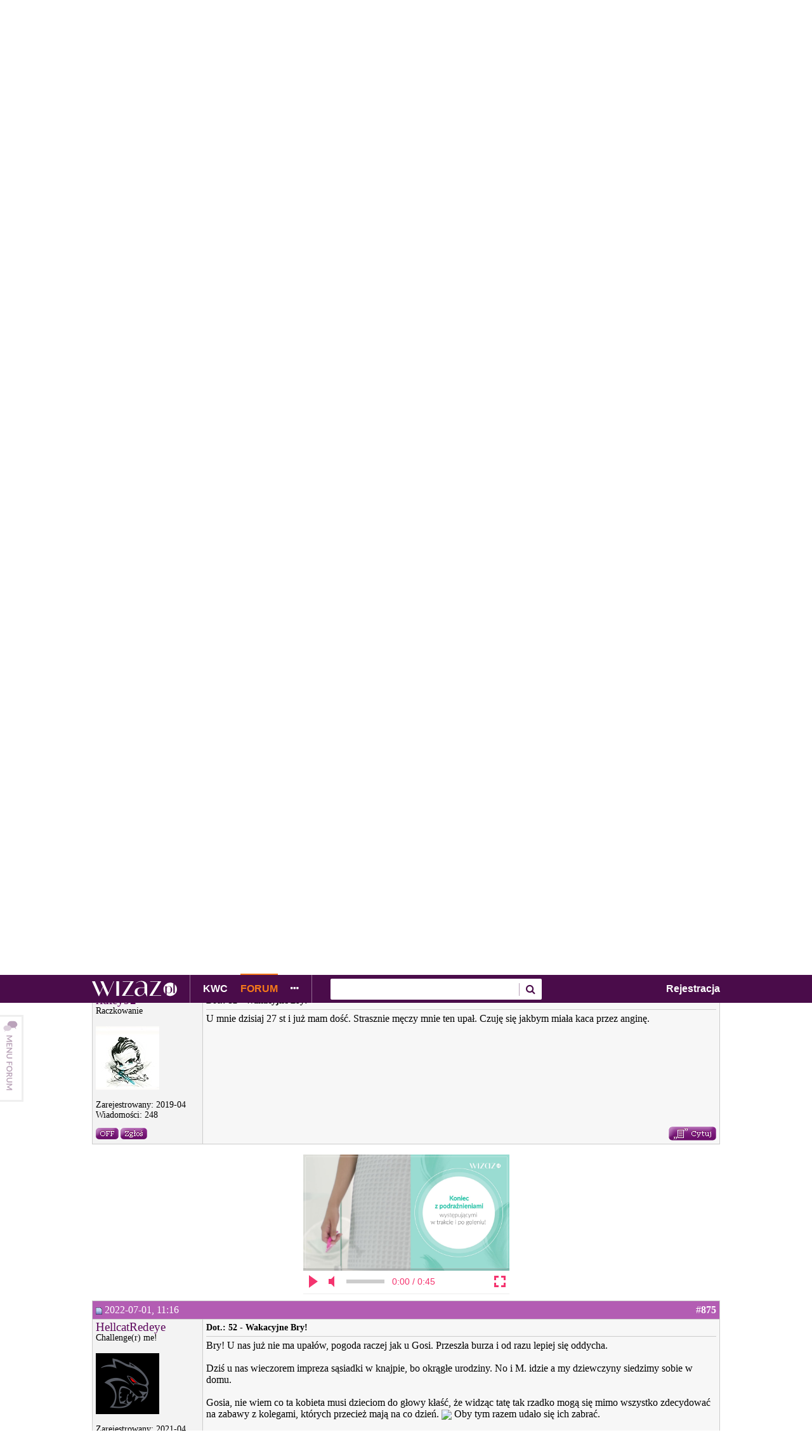

--- FILE ---
content_type: text/html; charset=ISO-8859-2
request_url: https://wizaz.pl/forum/showthread.php?s=0096bbaf0886fbfe16d6dacea3a4d46d&p=89274442
body_size: 80312
content:
<!DOCTYPE html>
<html  dir="ltr" lang="pl">
<head>
	<meta http-equiv="Content-Type" content="text/html; charset=ISO-8859-2" />

<meta name="keywords" content=" 52 - Wakacyjne Bry!, Forum, forum wizaz, forum intymnie, forum plotkowe, forum seks, dyskusje, opinie, porady" />
<meta name="description" content=" 52 - Wakacyjne Bry! Kobieta 30+" />


<meta name="Cache-Control" content="max-age=86400, proxy-revalidate" />

<!-- CSS Stylesheet -->







<style type="text/css" id="vbulletin_css">
/**
* vBulletin 3.8.7 CSS
* Style: 'Zgaszony'; Style ID: 17
*/
@import url("clientscript/vbulletin_css/style-fa693d71-00017.css");
</style>
<link rel="stylesheet" type="text/css" href="clientscript/vbulletin_important.css?v=387" />



<!-- / CSS Stylesheet -->

<script type="text/javascript" src="//ajax.googleapis.com/ajax/libs/yui/2.9.0/build/yahoo-dom-event/yahoo-dom-event.js?v=387"></script>
<script type="text/javascript" src="//ajax.googleapis.com/ajax/libs/yui/2.9.0/build/connection/connection-min.js?v=387"></script>
<script type="text/javascript">
<!--
var SESSIONURL = "s=2e4d1e4d60377408625c3b5f4224b5cc&";
var SECURITYTOKEN = "guest";
var IMGDIR_MISC = "https://static.wizaz.pl/forum/images/nowe/misc";
var vb_disable_ajax = parseInt("0", 10);
// -->
</script>
<script type="text/javascript" src="//wizaz.pl/forum/clientscript/vbulletin_global.js?v=387"></script>
<script type="text/javascript" src="//wizaz.pl/forum/clientscript/vbulletin_menu.js?v=387"></script>


	<link rel="alternate" type="application/rss+xml" title="Wizaz.pl RSS Feed" href="external.php?type=RSS2" />
	
		<link rel="alternate" type="application/rss+xml" title="Wizaz.pl - Kobieta 30+ - RSS Feed" href="external.php?type=RSS2&amp;forumids=24" />
	



  

<!-- GemiusTraffic -->















































<script>
var ediKeys = '';
	var ediVars = {
		'dzial': 24,
		'watek': 1286441,
		"id_user": 0,
		"login":0,
		"postcount":5128
	};
	ediVars.adult = 0;
  containsVideo = true
  var vd_placement_related = 'Rh4M4pNb7W..emQ7AbpWNBA9HS8POEdspulIU9.xf4P.c7';
  var vd_placement_related_in = 'mMtcFH53ndRgx2_QQ9VZicOhMgkaYf4v94xgDFTkJhf.F7';
  var vd_placement_related_bars = 'tInlil0wLcO92kC5YSQ2qApzPtmbDbs.8OgYsqBjiZ3.f7';

</script>


<!-- Cookie PV 2017-03-31 -->
<script>
    !function(){function c(a,b,c){document.cookie=a+"="+b+"; expires="+new Date(+new Date+36e5*c).toUTCString()+"; path=/"}function d(a){return document.cookie.replace(new RegExp("(?:(?:^|.*;)\\s*"+a+"\\s*\\=\\s*([^;]*).*$)|^.*$"),"$1")}var b,a="edipageview";b=parseInt(d(a),10)||0,c(a,++b,1),ediVars=window.ediVars||{},ediVars[a]=b}();
</script>
<!-- Facebook Pixel Code -->
<script>
    !function(f,b,e,v,n,t,s){if(f.fbq)return;n=f.fbq=function(){n.callMethod?n.callMethod.apply(n,arguments):n.queue.push(arguments)};if(!f._fbq)f._fbq=n;n.push=n;n.loaded=!0;n.version='2.0';n.queue=[];t=b.createElement(e);t.async=!0;t.src=v;s=b.getElementsByTagName(e)[0];s.parentNode.insertBefore(t,s)}(window,document,'script','https://connect.facebook.net/en_US/fbevents.js');
    fbq('consent', window.ediVars && ediVars.acceptTargeting && ediVars.acceptTargeting ? 'grant' : 'revoke');

    fbq('init', '1644452955875819');
    fbq('track', 'PageView');
</script>
<noscript>
    <img height="1" width="1" src="https://www.facebook.com/tr?id=1644452955875819&ev=PageView&noscript=1"/>
</noscript>
<!-- End Facebook Pixel Code -->



<!-- editag 1.1.0 -->
<script>!function(d,e){d.editag={cmd:[],ready:!1,adblock:void 0,gdprCmd:[],onGdprReady:function(d){return d&&this.gdprCmd.push(d),!1}},d.wstaw_reklame=editag.display=function(d,e){editag.cmd.push({placementId:d,params:e})};var a=e.createElement("script");a.onerror=function(){editag.adblock=!0},a.charset="UTF-8",a.async=!0,a.src="//cdn.12341234.pl/editag/wizaz-forum/prod/editag.min.js",e.head.appendChild(a)}(window,document);</script>
<link rel="preload" href="https://tools.wizaz.pl/files/js/ado.js" as="script" />
<link rel="preload" href="https://www.googletagservices.com/tag/js/gpt.js" as="script" />


<link href="https://fonts.googleapis.com/css?family=Lato:400,300,700&subset=latin,latin-ext" rel="stylesheet" type="text/css">
<script type="text/javascript">
    var options = appConfig = {
        domains: {
            web: 'wizaz.pl',
            static: 'static.wizaz.pl'
        }
    };

    var wizaz = {
        options: options
    };

    var dataLayer = [];

    dataLayer.push({
        'status': 'Niezalogowany'
    });

    </script>
<link rel="icon" type="image/x-icon" href="https://static.wizaz.pl/favicon.ico?_=1764939772" />
<link rel="stylesheet" type="text/css" href="https://static.wizaz.pl/system/css-old/forum.min.css?_=1764939772" media="all" />
<script type="text/javascript" src="https://static.wizaz.pl/system/js-old/cookiesDirective-v1.5-iso.min.js?_=1764939772"></script>
<link rel="stylesheet" type="text/css" href="https://static.wizaz.pl/css/style.css?_=1764939772" media="all" />
<link rel="stylesheet" type="text/css" href="https://static.wizaz.pl/css/apps/auth.css?_=1764939772" media="all" />
<script type="text/javascript" src="https://static.wizaz.pl/system/js-old/jquery-1.8.3.min.js?_=1764939772"></script>
<script type="text/javascript" src="https://static.wizaz.pl/system/js-old/slider.min.js?_=1764939772"></script>
<script type="text/javascript" src="https://static.wizaz.pl/system/js-old/script.min.js?_=1764939772"></script>
<script type="text/javascript" src="https://static.wizaz.pl/system/js-old/jquery-ui-1.11.2.custom/jquery-ui.min.js?_=1764939772"></script>
<link rel="stylesheet" type="text/css" href="https://static.wizaz.pl/system/js-old/jquery-ui-1.11.2.custom/jquery-ui.min.css?_=1764939772" media="all" />
<script type="text/javascript" src="https://static.wizaz.pl/bundles/ezdemo/js/jquery.scrolldepth.js?_=1764939772"></script>
<meta http-equiv="Content-language" content="pol-PL" />
<meta name="author" content="Wizaz.pl" />
<meta name="copyright" content="Wizaz.pl" />
<meta name="MSSmartTagsPreventParsing" content="TRUE" />

<!-- Google Tag Manager -->
<script>(function(w,d,s,l,i){w[l]=w[l]||[];w[l].push({'gtm.start':
        new Date().getTime(),event:'gtm.js'});var f=d.getElementsByTagName(s)[0],
        j=d.createElement(s),dl=l!='dataLayer'?'&l='+l:'';j.async=true;j.src=
        'https://www.googletagmanager.com/gtm.js?id='+i+dl;f.parentNode.insertBefore(j,f);
    })(window,document,'script','dataLayer','GTM-PCGWJW');</script>
<!-- End Google Tag Manager -->

<script>
    jQuery(function() {
        jQuery.scrollDepth();
    });
</script>
    <script type="text/javascript" src="https://static.wizaz.pl/system/js-old/sidemenu/sidemenu.js?_=1764939772"></script>

<script type="text/javascript" src="https://static.wizaz.pl/js/apps/script.js?_=1764939772"></script>
    <!-- (C)2000-2017 Gemius SA - gemiusPrism  / http://wizaz.pl/_NOWY/Forum/Kobieta/Kobieta 30 z plusem -->
    <script type="text/javascript">
        <!--//--><![CDATA[//><!--
        var pp_gemius_identifier = 'zCuVVLfL7adOy.NsLpXbT7b.fXAkl4deT1KIxy40WDD.v7';
        var pp_gemius_extraparameters = pp_gemius_extraparameters||new Array();
        pp_gemius_extraparameters.push('player='+(containsVideo?1:0));
        pp_gemius_extraparameters.push('gt1_name=Forum/Kobieta/Kobieta 30 z plusem');
        pp_gemius_extraparameters.push('Site=wizaz-pl');
        pp_gemius_extraparameters.push('PageType=Forum');
        pp_gemius_extraparameters.push('ContentType=ForumThread');
        pp_gemius_extraparameters.push('SiteCategoryId=24');
        pp_gemius_extraparameters.push('SiteCategorName=none');
        pp_gemius_extraparameters.push('ContentId=1286441');
        pp_gemius_extraparameters.push('ContentName=52 - Wakacyjne Bry!');
        pp_gemius_extraparameters.push('SiteCategoryName=Kobieta 30+');
        pp_gemius_extraparameters.push('SiteCategory=Forum/Kobieta/Kobieta 30+');
                // lines below shouldn't be edited
        function gemius_pending(i) { window[i] = window[i] || function() {var x = window[i+'_pdata'] = window[i+'_pdata'] || []; x[x.length]=arguments;};};gemius_pending('gemius_hit'); gemius_pending('gemius_event'); gemius_pending('pp_gemius_hit'); gemius_pending('pp_gemius_event');(function(d,t) {try {var gt=d.createElement(t),s=d.getElementsByTagName(t)[0],l='http'+((location.protocol=='https:')?'s':''); gt.setAttribute('async','async');gt.setAttribute('defer','defer'); gt.src=l+'://pro.hit.gemius.pl/xgemius.js'; s.parentNode.insertBefore(gt,s);} catch (e) {}})(document,'script');
        //--><!]]>
    </script>


        <!-- App Indexing for Google Search -->
        <link href="android-app://com.quoord.tapatalkpro.activity/tapatalk/wizaz.pl/forum?location=post&amp;fid=24&amp;tid=1286441&amp;pid=89274442&amp;channel=google-indexing" rel="alternate" />
        <link href="ios-app://307880732/tapatalk/wizaz.pl/forum?location=post&amp;fid=24&amp;tid=1286441&amp;pid=89274442&amp;channel=google-indexing" rel="alternate" />
        
	<script>var c2cVars = {"SiteCategoryId":"24","SiteCategoryName":"Kobieta 30+","PageType":"Forum","SiteCategory":"Forum\/Kobieta\/Kobieta 30+","ContentId":"1286441","ContentName":"52 - Wakacyjne Bry!","ContentType":"ForumThread","ContentUrl":"https:\/\/wizaz.pl\/forum\/showthread.php?s=0096bbaf0886fbfe16d6dacea3a4d46d&p=89274442"}</script>
	<title> 52 - Wakacyjne Bry! - Strona 30 - Wizaz.pl</title>
	<script type="text/javascript" src="clientscript/vbulletin_post_loader.js?v=387"></script>
	<style type="text/css" id="vbulletin_showthread_css">
	<!--
	
	#links div { white-space: nowrap; }
	#links img { vertical-align: middle; }
	-->
	</style>
</head>
<body onload="if (document.body.scrollIntoView &amp;&amp; (window.location.href.indexOf('#') == -1 || window.location.href.indexOf('#post') &gt; -1)) { fetch_object('currentPost').scrollIntoView(true); }">

<!-- Tapatalk Detect body start -->
<script type="text/javascript">if (typeof(tapatalkDetect) == "function") tapatalkDetect()</script>
<!-- Tapatalk Detect banner body end -->

<div id="global">
<div id="ad_spec_content">
<!-- Google Tag Manager (noscript) -->
<noscript><iframe src="https://www.googletagmanager.com/ns.html?id=GTM-PCGWJW" height="0" width="0" style="display:none;visibility:hidden"></iframe></noscript>
<!-- End Google Tag Manager (noscript) -->

<div id="navigation" style="display: block;">
	    <div class="layout">
        <nav class="na-primary">
            <ul class="group">
                <li class='napr-home'><a href='/' title='Strona główna'><i class="fa fa-home"></i></a></li><li><a href='/makijaz/' title='Makijaż'>Makijaż</a></li><li><a href='/fryzury/' title='Fryzury'>Fryzury</a></li><li><a href='/moda/' title='Moda'>Moda</a></li><li><a href='/pielegnacja/' title='Pielęgnacja'>Pielęgnacja</a></li><li><a href='/styl-zycia/' title='Styl życia'>Styl życia</a></li><li class=''><a href='javascript:;' class='napr-more' title='Pokaż wszystkie'><i class="fa fa-ellipsis-h"></i></a></li>            </ul>
        </nav>

		<nav class="na-primary napr--980">
			<ul class="group">
				<li class='napr-home'><a href='/' title='Strona główna'><i class="fa fa-home"></i></a></li><li><a href='/makijaz/' title='Makijaż'>Makijaż</a></li><li><a href='/fryzury/' title='Fryzury'>Fryzury</a></li><li><a href='/moda/' title='Moda'>Moda</a></li><li><a href='/pielegnacja/' title='Pielęgnacja'>Pielęgnacja</a></li><li><a href='/styl-zycia/' title='Styl życia'>Styl życia</a></li><li class=''><a href='javascript:;' class='napr-more' title='Pokaż wszystkie'><i class="fa fa-ellipsis-h"></i></a></li>			</ul>
		</nav>

        <nav class="na-secondary">
            <ul class="group">
                <li class=''><a href='/kosmetyki/' title='Kosmetyk Wszech Czasów'>Kosmetyk Wszech Czasów</a></li><li class='current'><a href='/forum/' title='Forum'>Forum</a></li>            </ul>
        </nav>
    </div><!--layout-->

    <nav class="submenu">
        <a class="orange button close" href="javascript:;">Zamknij</a>
        <div class="shadow">
            <span class="pointer"></span>
            <ul class="group">
                <li class=' '><a href='/nasze-akcje/' class='' title='Nasze akcje'>Nasze akcje</a></li>            </ul>
        </div>
    </nav>

	<nav class="submenu rwd">
		<a class="orange button close" href="javascript:;">Zamknij</a>

		<div class="shadow">
			<span class="pointer"></span>
			<ul class="group">
				<li class=''><a href='/nasze-akcje/' class='' title='Nasze akcje'>Nasze akcje</a></li>			</ul>
		</div>
	</nav>
</div>

<!--navigation-->
<div id="navigation-fixed" style="display: none;">
    <div class="navigation-fixed-bg">
        <div class="layout">
            <div id="nafi-logo">
                <figure>
                    <a href="//wizaz.pl/" title="Wizaz.pl - Strona gďż˝ďż˝wna">
                        <img src="https://static.wizaz.pl/bundles/ezdemo/images/logo-menu.svg" alt="">
                    </a>
                </figure>
            </div><!--nafi-logo-->
            <nav class="nafi-primary">
                <ul class="group">
                    <li><a href='/kosmetyki/' title='Kosmetyk Wszech Czasów'>KWC</a></li><li class='current'><a href='/forum/' title='Forum'>Forum</a></li><li class=''><a href='javascript:;' class='napr-more' title='Pokaż wszystkie'><i class="fa fa-ellipsis-h"></i></a></li>                </ul>
            </nav>

            <form id="menu-search" name="menu-search" action="/search" method="get">
                <div class="group">
                                            <input type="text" name="query" placeholder="" autocomplete="off">
                                        <button type="submit">
                        <i class="fa fa-search"></i>
                    </button>
                    <div class="autocomplete"></div>
                </div>
            </form>

                            <nav class="nafi-secondary">
                    <ul class="group offline">
                        <li>
                            <a href="/forum/register.php?do=signup" class="menu" title="Rejestracja">Rejestracja</a>
                        </li>
                    </ul>
                </nav><!--nafi-secondary-->
                    </div><!--layout-->

        <nav class="submenu">
            <a class="orange button close" href="javascript:;">Zamknij</a>
            <div class="shadow">
                <span class="pointer"></span>
                <ul class="group">
                    <li>
                            <a href='/makijaz/' class='' title='Makijaż'>
                                Makijaż
                            </a>
                            </li><li>
                            <a href='/fryzury/' class='' title='Fryzury'>
                                Fryzury
                            </a>
                            </li><li>
                            <a href='/moda/' class='' title='Moda'>
                                Moda
                            </a>
                            </li><li>
                            <a href='/pielegnacja/' class='' title='Pielęgnacja'>
                                Pielęgnacja
                            </a>
                            </li><li>
                            <a href='/styl-zycia/' class='' title='Styl życia'>
                                Styl życia
                            </a>
                            </li><li>
                            <a href='/nasze-akcje/' class='' title='Nasze akcje'>
                                Nasze akcje
                            </a>
                            </li>                </ul>
            </div>
        </nav>
            </div>
</div>

<header id="header">
    <nav id="he-featured">
        <div class="layout">
            <h2>
                Polecamy:
            </h2>
            <ul>
            <!-- <li class="fiche" style="margin-top:2px;margin-right:5px">
                    <a href="https://edipresse.hit.gemius.pl/hitredir/id=bD3qyNfqY1euxg9_SzJMqsTVDfu1qdraip8okpJDxdD.e7/stparam=lfcpqrdfpx/fastid=loqtbykgqexqkkdrpofeoarsvjmf/nc=0/url=https://wizaz.pl/akcje/gliss/tajniki-regeneracji/?utm_source=Wizaz&utm_medium=Fiszka&utm_campaign=Henkel_30797822&utm_term=30797822" title="Gliss Tajniki PielÄgnacji" rel="noopener noreferrer"
   target="_blank" class="fiche-home">
                        <img src="https://static.wizaz.pl/bundles/ezdemo/images/gliss-fiszka-tajniki-pielegnacji.svg" alt="Gliss Tajniki Pielegnacji">
                    </a>
                </li> -->
            <!-- <li class="fiche">
                    <a href="https://wizaz.pl/akcje/neutrogena/pielegnacja/?utm_source=Wizaz&utm_medium=Fiszka&utm_campaign=Neutrogena_30601321&utm_term=30601321" title="Neutrogena" rel="noopener noreferrer"
   target="_blank" class="fiche-home">
                        <img src="https://static.wizaz.pl/bundles/ezdemo/images/neutrogena-fiszka-color.svg" alt="Neutrogena">
                    </a>
                </li> -->
                <li>
                    <i class="sprite-1 ico-reviewers-club"></i>
                    <a href="/klub-recenzentki/" title="Klub Recenzentki">Klub Recenzentki</a>
                </li>
            </ul>
        </div><!--layout-->
    </nav>

    <hr class="light">

    <div id="he-top">
        <div class="layout">
            <div id="he-logo">
                <a href="//wizaz.pl/" title="">
                    <img src="https://static.wizaz.pl/resize/bundles/ezdemo/images/wizaz-logo.png?height=40" alt="Wizaz">
                </a>
            </div><!--ha-logo-->
                            <nav id="he-navigation">
                    <ul class="group offline">
                        <li>
                            <a href="/forum/register.php?do=signup" title="Rejestracja">Rejestracja</a>
                        </li>
                    </ul>
                </nav>
                    </div><!--layout-->
    </div><!--he-top-->
</header>
<!--header-->
<main id="main">
    <div class="main-submenu">
        <div class="layout">
            <nav class="app-menu">
                <ul class="group">
                    <li><a href='/forum/search.php?do=getnew' title='Nowe posty'>Nowe posty</a></li><li><a href='/forum/search.php?do=getdaily' title='Dzisiejsze posty'>Dzisiejsze posty</a></li><li><a href="/logowanie" title="Opcja wymaga zalogowania">Lista subskrypcji</a></li><li><a href='/forum/search.php' title='Szukaj'>Szukaj</a></li><li><a href="/logowanie" title="Opcja wymaga zalogowania">Ustawienia</a></li><li><a href='/forum/faq.php' title='FAQ'>FAQ</a></li><li><a href='javascript:;' class='napr-more' title='Pokaż wszystkie'><i class="fa fa-ellipsis-h"></i></a></li>                </ul>
            </nav><!-- app-menu -->
        </div><!--layout-->
        <nav class="app-submenu">
            <a class="orange button close" href="javascript:;">Zamknij</a>
            <div class="shadow">
                <span class="pointer"></span>
                <ul class="group">
                    <li class=''><a href='/forum/memberlist.php' class='' title='Lista userów'>Lista userów</a></li><li><a href='/forum/calendar.php' class='' title='Kalendarz'>Kalendarz</a></li><li><a href="/logowanie" title="Opcja wymaga zalogowania">Oznacz jako przeczytane</a></li>                </ul>
            </div>
        </nav><!-- app-submenu -->
    </div>
    <div class="billboard">
        <div class="bin">
            <div class="placement">
    <div id="ad_billboard"></div>
    <script>wstaw_reklame("ad_billboard")</script>
</div>        </div>
        <!-- billboard -->
    </div>



<div id="content">
<div class="content_inner">
<!-- content table -->
<!-- open content container -->

<div align="center">
	<div class="page" style="width:100%; text-align:left">
		<div style="padding:0px 5px 0px 5px" align="left">





<br />

<!-- breadcrumb, login, pm info -->
<table class="tborder" cellpadding="6" cellspacing="1" border="0" width="100%" align="center">
<tr>


	<td class="alt2" nowrap="nowrap" style="padding:0px">
		<!-- login form -->
		<form action="login.php?do=login" method="post" onsubmit="md5hash(vb_login_password, vb_login_md5password, vb_login_md5password_utf, 0)">
		<script type="text/javascript" src="clientscript/vbulletin_md5.js?v=387"></script>
		<table cellpadding="0" cellspacing="3" border="0">
		<tr>
			<td class="smallfont" style="white-space: nowrap;"><label for="navbar_username">Nazwa użytkownika</label></td>
			<td><input type="text" class="bginput" style="font-size: 11px" name="vb_login_username" id="navbar_username" size="10" accesskey="u" tabindex="101" value="Nazwa użytkownika" onfocus="if (this.value == 'Nazwa użytkownika') this.value = '';" /></td>
			<td class="smallfont" nowrap="nowrap"><label for="cb_cookieuser_navbar"><input type="checkbox" name="cookieuser" value="1" tabindex="103" id="cb_cookieuser_navbar" accesskey="c" />Zapamiętać?</label></td>
		</tr>
		<tr>
			<td class="smallfont"><label for="navbar_password">Hasło</label></td>
			<td><input type="password" class="bginput" style="font-size: 11px" name="vb_login_password" id="navbar_password" size="10" tabindex="102" /></td>
			<td><input type="submit" class="button" value="Logowanie" tabindex="104" title="Wprowad&#378; nazwę użytkownika i hasło w miejscu do tego przeznaczonym. Jeśli nie chcesz, w każdej chwili możesz się zarejestrować." accesskey="s" /></td>
		</tr>
		</table>
		<input type="hidden" name="s" value="2e4d1e4d60377408625c3b5f4224b5cc" />
		<input type="hidden" name="securitytoken" value="guest" />
		<input type="hidden" name="do" value="login" />
		<input type="hidden" name="vb_login_md5password" />
		<input type="hidden" name="vb_login_md5password_utf" />
		</form>
		<!-- / login form -->
	</td>


<td class="alt1" width="100%">
		
			<table cellpadding="0" cellspacing="0" border="0">
			<tr valign="bottom">
				<td><a href="#" onclick="history.back(1); return false;"><img src="https://static.wizaz.pl/forum/images/nowe/misc/navbits_start.gif" alt="Wróć" border="0" /></a></td>
				<td>&nbsp;</td>
				<td width="100%"><span class="navbar"><a href="index.php?s=2e4d1e4d60377408625c3b5f4224b5cc" accesskey="1">Wizaz.pl</a></span> 
	<span class="navbar">&gt; <a href="forumdisplay.php?s=2e4d1e4d60377408625c3b5f4224b5cc&amp;f=6">Kobieta</a></span>


	<span class="navbar">&gt; <a href="forumdisplay.php?s=2e4d1e4d60377408625c3b5f4224b5cc&amp;f=24">Kobieta 30+</a></span>

</td>
			</tr>
			<tr>
				<td class="navbar" style="font-size:10pt; padding-top:1px" colspan="3"><a href="/forum/showthread.php?s=0096bbaf0886fbfe16d6dacea3a4d46d&amp;p=89274442"><img class="inlineimg" src="https://static.wizaz.pl/forum/images/nowe/misc/navbits_finallink_ltr.gif" alt="Przeładuj tę stronę" border="0" /></a> <strong>
	 52 - Wakacyjne Bry!

</strong></td>
			</tr>
			</table>
		
	</td>
</tr>
</table>
<!-- / breadcrumb, login, pm info -->

<!-- nav buttons bar -->
<div class="tborder" id="navbarbuttons" style="padding:1px; border-top-width:0px">
	<table cellpadding="0" cellspacing="0" border="0" width="100%" align="center">
	<tr align="center">
		
			<td class="vbmenu_control"><a href="register.php?s=2e4d1e4d60377408625c3b5f4224b5cc" rel="nofollow">Rejestracja</a></td>
		
		
		
			<td class="vbmenu_control"><a id="community" href="/forum/showthread.php?p=89274442&amp;nojs=1#community" rel="nofollow" accesskey="6">Wizażanki</a> <script type="text/javascript"> vbmenu_register("community"); </script></td>
		
		
			
				
				<td class="vbmenu_control"><a href="/search/index.php?query=&tab=2&date_limit=&sort_by=date&category=Root/Forum" accesskey="2">Dzisiejsze wiadomości</a></td>
				
				<td class="vbmenu_control"><a id="navbar_search" href="search.php?s=2e4d1e4d60377408625c3b5f4224b5cc" accesskey="4" rel="nofollow">Szukaj</a> </td>
			
			
		

		<td class="vbmenu_control"><a rel="help" href="faq.php?s=2e4d1e4d60377408625c3b5f4224b5cc" accesskey="5">FAQ</a></td>
		<td class="vbmenu_control"><a href="calendar.php?s=2e4d1e4d60377408625c3b5f4224b5cc">Kalendarz</a></td>

		

		
		
		</tr>
	</table>
</div>
<!-- / nav buttons bar -->

<br />



<form action="profile.php?do=dismissnotice" method="post" id="notices">
<input type="hidden" name="do" value="dismissnotice" />
<input type="hidden" name="securitytoken" value="guest" />
<input type="hidden" id="dismiss_notice_hidden" name="dismiss_noticeid" value="" />
<input type="hidden" name="url" value="/forum/showthread.php?p=89274442" />
</form>

	<table class="tborder" cellpadding="6" cellspacing="1" border="0" width="100%" align="center">
	<tr>
		<td class="thead">Notka</td>



<td rowspan="2" class="alt1">
<div class="placement">
    <div id="ad_box_300xN1"></div>
    <script>wstaw_reklame("ad_box_300xN1")</script>
</div>
</td>
	</tr>
	<tr>
		<td class="alt1" valign="top">
		    <div class="navbar_notice" id="navbar_notice_7">
	<table cellpadding="0" cellspacing="0">
	<tr>
		<td>
			<div class="placement">
    <div id="ad_notka"></div>
    <script>wstaw_reklame("ad_notka")</script>
</div>
		</td>
	</tr>
</table>
</div>
		</td>
	</tr>
	</table>
	<br />





	<table class="tborder" cellpadding="6" cellspacing="1" border="0" width="100%" align="center">
	<tr>
		<td class="alt1" width="100%"><strong>Kobieta 30+</strong> <span class="smallfont">Forum dla trzydziestolatek, czterdziestolatek i innych -latek. Tutaj możesz podzielić się swoimi  problemami, poradami i doświadczeniem.</span></td>
	</tr>
	</table>
	<br />




<!-- NAVBAR POPUP MENUS -->

	
	<!-- community link menu -->
	<div class="vbmenu_popup" id="community_menu" style="display:none;margin-top:3px" align="left">
		<table cellpadding="4" cellspacing="1" border="0">
		<tr><td class="thead">Linki społecznościowe</td></tr>
		
		
		
		
		
			<tr><td class="vbmenu_option"><a href="memberlist.php?s=2e4d1e4d60377408625c3b5f4224b5cc">Lista userów</a></td></tr>
		
		
		</table>
	</div>
	<!-- / community link menu -->
	

	
	<!-- header quick search form -->
	<div class="vbmenu_popup" id="navbar_search_menu" style="display:none;margin-top:3px" align="left">
		<table cellpadding="4" cellspacing="1" border="0">
		<tr>
			<td class="thead">Szukaj w forach</td>
		</tr>
		<tr>
			<td class="vbmenu_option" title="nohilite">
				<form action="search.php?do=process" method="post">

					<input type="hidden" name="do" value="process" />
					<input type="hidden" name="quicksearch" value="1" />
					<input type="hidden" name="childforums" value="1" />
					<input type="hidden" name="exactname" value="1" />
					<input type="hidden" name="s" value="2e4d1e4d60377408625c3b5f4224b5cc" />
					<input type="hidden" name="securitytoken" value="guest" />
					<div><input type="text" class="bginput" name="query" size="25" tabindex="1001" /><input type="submit" class="button" value="Id&#378;" tabindex="1004" /></div>
					<div style="margin-top:6px">
						<label for="rb_nb_sp0"><input type="radio" name="showposts" value="0" id="rb_nb_sp0" tabindex="1002" checked="checked" />Pokaż wątki</label>
						&nbsp;
						<label for="rb_nb_sp1"><input type="radio" name="showposts" value="1" id="rb_nb_sp1" tabindex="1003" />Pokaż posty</label>
					</div>
				</form>
			</td>
		</tr>
		
		<tr>
			<td class="vbmenu_option"><a href="search.php?s=2e4d1e4d60377408625c3b5f4224b5cc" accesskey="4" rel="nofollow">Zaawansowane szukanie</a></td>
		</tr>
		
		</table>
	</div>
	<!-- / header quick search form -->
	

	
<!-- / NAVBAR POPUP MENUS -->

<!-- PAGENAV POPUP -->
	<div class="vbmenu_popup" id="pagenav_menu" style="display:none">
		<table cellpadding="4" cellspacing="1" border="0">
		<tr>
			<td class="thead" nowrap="nowrap">Idź do strony</td>
		</tr>
		<tr>
			<td class="vbmenu_option" title="nohilite">
			<form action="index.php" method="get" onsubmit="return this.gotopage()" id="pagenav_form">
				<input type="text" class="bginput" id="pagenav_itxt" style="font-size:11px" size="4" />
				<input type="button" class="button" id="pagenav_ibtn" value="Id&#378;" />
			</form>
			</td>
		</tr>
		</table>
	</div>
<!-- / PAGENAV POPUP -->










<a name="poststop" id="poststop"></a>

<!-- controls above postbits -->
<table cellpadding="0" cellspacing="0" border="0" width="100%" style="margin-bottom:3px">
<tr valign="bottom">
	
		<td class="smallfont"><a href="/forum/newreply.php?s=2e4d1e4d60377408625c3b5f4224b5cc&amp;do=newreply&amp;noquote=1&amp;p=89274407" rel="nofollow" alt="coremetrics, gemius." class="modalInit" data-form-class="new-login" data-form-notify="true"><img src="https://static.wizaz.pl/forum/images/nowe/buttons/reply.gif" alt="Odpowiedz" border="0" /></a></td>
	
	<td align="right"><div class="pagenav" align="right">
<table class="tborder" cellpadding="3" cellspacing="1" border="0">
<tr>
	<td class="vbmenu_control" style="font-weight:normal">Strona 30 z 171</td>
	<td class="alt1" nowrap="nowrap"><a rel="start" class="smallfont" href="showthread.php?s=2e4d1e4d60377408625c3b5f4224b5cc&amp;t=1286441" title="Pierwsza strona - Wyniki 1 do 30 of 5&nbsp;129"><strong>&laquo;</strong> Początek</a></td>
	<td class="alt1"><a rel="prev" class="smallfont" href="showthread.php?s=2e4d1e4d60377408625c3b5f4224b5cc&amp;t=1286441&amp;page=29" title="Poprzednia strona - Wyniki 841 do 870 of 5&nbsp;129">&lt;</a></td>
	<td class="alt1"><a class="smallfont" href="showthread.php?s=2e4d1e4d60377408625c3b5f4224b5cc&amp;t=1286441&amp;page=5" title="Pokaż wyniki 121 do 150 of 5&nbsp;129"><!---25-->5</a></td><td class="alt1"><a class="smallfont" href="showthread.php?s=2e4d1e4d60377408625c3b5f4224b5cc&amp;t=1286441&amp;page=20" title="Pokaż wyniki 571 do 600 of 5&nbsp;129"><!---10-->20</a></td><td class="alt1"><a class="smallfont" href="showthread.php?s=2e4d1e4d60377408625c3b5f4224b5cc&amp;t=1286441&amp;page=25" title="Pokaż wyniki 721 do 750 of 5&nbsp;129">25</a></td><td class="alt1"><a class="smallfont" href="showthread.php?s=2e4d1e4d60377408625c3b5f4224b5cc&amp;t=1286441&amp;page=26" title="Pokaż wyniki 751 do 780 of 5&nbsp;129">26</a></td><td class="alt1"><a class="smallfont" href="showthread.php?s=2e4d1e4d60377408625c3b5f4224b5cc&amp;t=1286441&amp;page=27" title="Pokaż wyniki 781 do 810 of 5&nbsp;129">27</a></td><td class="alt1"><a class="smallfont" href="showthread.php?s=2e4d1e4d60377408625c3b5f4224b5cc&amp;t=1286441&amp;page=28" title="Pokaż wyniki 811 do 840 of 5&nbsp;129">28</a></td><td class="alt1"><a class="smallfont" href="showthread.php?s=2e4d1e4d60377408625c3b5f4224b5cc&amp;t=1286441&amp;page=29" title="Pokaż wyniki 841 do 870 of 5&nbsp;129">29</a></td>	<td class="alt2"><span class="smallfont" title="Pokazuję wyniki 871 do 900 z 5&nbsp;129"><strong>30</strong></span></td>
 <td class="alt1"><a class="smallfont" href="showthread.php?s=2e4d1e4d60377408625c3b5f4224b5cc&amp;t=1286441&amp;page=31" title="Pokaż wyniki 901 do 930 of 5&nbsp;129">31</a></td><td class="alt1"><a class="smallfont" href="showthread.php?s=2e4d1e4d60377408625c3b5f4224b5cc&amp;t=1286441&amp;page=32" title="Pokaż wyniki 931 do 960 of 5&nbsp;129">32</a></td><td class="alt1"><a class="smallfont" href="showthread.php?s=2e4d1e4d60377408625c3b5f4224b5cc&amp;t=1286441&amp;page=33" title="Pokaż wyniki 961 do 990 of 5&nbsp;129">33</a></td><td class="alt1"><a class="smallfont" href="showthread.php?s=2e4d1e4d60377408625c3b5f4224b5cc&amp;t=1286441&amp;page=34" title="Pokaż wyniki 991 do 1&nbsp;020 of 5&nbsp;129">34</a></td><td class="alt1"><a class="smallfont" href="showthread.php?s=2e4d1e4d60377408625c3b5f4224b5cc&amp;t=1286441&amp;page=35" title="Pokaż wyniki 1&nbsp;021 do 1&nbsp;050 of 5&nbsp;129">35</a></td><td class="alt1"><a class="smallfont" href="showthread.php?s=2e4d1e4d60377408625c3b5f4224b5cc&amp;t=1286441&amp;page=40" title="Pokaż wyniki 1&nbsp;171 do 1&nbsp;200 of 5&nbsp;129"><!--+10-->40</a></td><td class="alt1"><a class="smallfont" href="showthread.php?s=2e4d1e4d60377408625c3b5f4224b5cc&amp;t=1286441&amp;page=55" title="Pokaż wyniki 1&nbsp;621 do 1&nbsp;650 of 5&nbsp;129"><!--+25-->55</a></td><td class="alt1"><a class="smallfont" href="showthread.php?s=2e4d1e4d60377408625c3b5f4224b5cc&amp;t=1286441&amp;page=80" title="Pokaż wyniki 2&nbsp;371 do 2&nbsp;400 of 5&nbsp;129"><!--+50-->80</a></td><td class="alt1"><a class="smallfont" href="showthread.php?s=2e4d1e4d60377408625c3b5f4224b5cc&amp;t=1286441&amp;page=130" title="Pokaż wyniki 3&nbsp;871 do 3&nbsp;900 of 5&nbsp;129"><!--+100-->130</a></td>
	<td class="alt1"><a rel="next" class="smallfont" href="showthread.php?s=2e4d1e4d60377408625c3b5f4224b5cc&amp;t=1286441&amp;page=31" title="Następna strona - Wyniki 901 do 930 of 5&nbsp;129">&gt;</a></td>
	<td class="alt1" nowrap="nowrap"><a class="smallfont" href="showthread.php?s=2e4d1e4d60377408625c3b5f4224b5cc&amp;t=1286441&amp;page=171" title="Ostatnia strona - Wyniki 5&nbsp;101 do 5&nbsp;129 of 5&nbsp;129">Koniec <strong>&raquo;</strong></a></td>
	<td class="vbmenu_control" title="showthread.php?s=2e4d1e4d60377408625c3b5f4224b5cc&amp;t=1286441"><a name="PageNav"></a></td>
</tr>
</table>
</div></td>
</tr>
</table>
<!-- / controls above postbits -->

<!-- toolbar -->
<table class="tborder" cellpadding="6" cellspacing="1" border="0" width="100%" align="center" style="border-bottom-width:0px">
<tr>
	<td class="tcat" width="100%">
		<div class="smallfont">
		
		&nbsp;
		</div>
	</td>
	<td class="vbmenu_control" id="threadtools" nowrap="nowrap">
		<a href="/forum/showthread.php?p=89274442&amp;nojs=1#goto_threadtools">Narzędzia</a>
		<script type="text/javascript"> vbmenu_register("threadtools"); </script>
	</td>
	
	
	

	

</tr>
</table>
<!-- / toolbar -->



<!-- end content table -->

		</div>
	</div>
</div>

<!-- / close content container -->
<!-- / end content table -->




<div id="posts"><!-- post #89274407 -->

	<!-- open content container -->

<div align="center">
	<div class="page" style="width:100%; text-align:left">
		<div style="padding:0px 5px 0px 5px" align="left">

	<div id="edit89274407" style="padding:0px 0px 6px 0px">
	<!-- this is not the last post shown on the page -->





<table id="post89274407" class="tborder" cellpadding="6" cellspacing="0" border="0" width="100%" align="center">
<tr>
	
		<td class="thead" style="font-weight:normal; border: 1px solid #CCCCCC; border-right: 0px" >
			<!-- status icon and date -->
			<a name="post89274407"><img class="inlineimg" src="https://static.wizaz.pl/forum/images/nowe/statusicon/post_old.gif" alt="Stary" border="0" /></a>
			2022-07-01, 09:46
			
			<!-- / status icon and date -->
		</td>
		<td class="thead" style="font-weight:normal; border: 1px solid #CCCCCC; border-left: 0px" align="right">
			&nbsp;
			#<a href="showpost.php?s=2e4d1e4d60377408625c3b5f4224b5cc&amp;p=89274407&amp;postcount=871" target="new" rel="nofollow" id="postcount89274407" name="871"><strong>871</strong></a>
			
		</td>
	
</tr>
<tr valign="top">
	<td class="alt2" width="175" style="border: 1px solid #CCCCCC; border-top: 0px; border-bottom: 0px">

			<div id="postmenu_89274407">
				
				<a class="bigusername" href="member.php?s=2e4d1e4d60377408625c3b5f4224b5cc&amp;u=29167">sand</a>
				<script type="text/javascript"> vbmenu_register("postmenu_89274407", true); </script>
				
			</div>

			<div class="smallfont">Zakorzenienie</div>
			
			

			
				<div class="smallfont">
					&nbsp;<br /><a href="member.php?s=2e4d1e4d60377408625c3b5f4224b5cc&amp;u=29167"><img src="//wizaz.pl/forum/customavatars/avatar29167_4.gif" width="67" height="100" alt="Avatar sand" border="0" /></a>
				</div>
			

			<div class="smallfont">
				&nbsp;<br />
				<div>Zarejestrowany: 2005-06</div>
				
				
				<div>
					Wiadomości: 8&nbsp;087
				</div>
				
				
				


				
				<div>    </div>
			</div>

	</td>
	
	<td class="alt1" id="td_post_89274407" style="border-right: 1px solid #CCCCCC">
	
		
		
			<!-- icon and title -->
			<div class="smallfont">
				
				
				<strong>Dot.: 52 - Wakacyjne Bry!</strong>
				
			</div>
			<hr size="1" style="color:#CCCCCC; background-color:#CCCCCC" />
			<!-- / icon and title -->
		

		<!-- message -->
		<div id="post_message_89274407">
			
<!-- intertekst -->
<span class="intertext">
			Bry <img src="https://emoji.tapatalk-cdn.com/emoji295.png" />&#65039; Upalnie i u mnie <br />
<br />
Wysłane z <a href="http://r.tapatalk.com/byo?rid=73630" rel="nofollow" target="_blank">aplikacji Forum Wizaz</a>
</span>
		<!-- /intertekst -->
		</div>
		<!-- /message -->

		

		
		

		
		<!-- sig -->
			<div>
				__________________<br />
				<div align="right"><br />
</div>
			</div>
		<!-- / sig -->
		

		

		


	</td>
</tr>
<tr>
	<td class="alt2" style="border: 1px solid #CCCCCC; border-top: 0px">
		<img class="inlineimg" src="https://static.wizaz.pl/forum/images/nowe/statusicon/user_offline.gif" alt="sand jest offline" border="0" />


		
		
		<a href="https://dsa.burdamedia.pl/zgloszenie/dodaj?url=https%3A%2F%2Fwizaz.pl%2Fforum%2Fshowpost.php%3Fp%3D89274407" rel="nofollow" target="_blank"><img class="inlineimg" src="https://static.wizaz.pl/forum/images/nowe/buttons/report.gif" alt="Zgłoś do moderatora" border="0" /></a>
		
		&nbsp;
	</td>
	
	<td class="alt1" align="right" style="border: 1px solid #CCCCCC; border-left: 0px; border-top: 0px">
	
		<!-- controls -->
		
		
		
		
			<a href="/forum/newreply.php?s=2e4d1e4d60377408625c3b5f4224b5cc&amp;do=newreply&amp;p=89274407" rel="nofollow" class="modalInit" data-form-class="new-login" data-form-notify="true"><img src="https://static.wizaz.pl/forum/images/nowe/buttons/quote.gif" alt="Odpowiedz cytując" border="0" /></a>
		
		
		
		
		
		
		
			
		
		<!-- / controls -->
	</td>
</tr>
</table>


<!-- post 89274407 popup menu -->
<div class="vbmenu_popup" id="postmenu_89274407_menu" style="display:none">
	<table cellpadding="4" cellspacing="1" border="0">
	<tr>
		<td class="thead">sand</td>
	</tr>
	
		<tr><td class="vbmenu_option"><a href="member.php?s=2e4d1e4d60377408625c3b5f4224b5cc&amp;u=29167">Pokaż profil użytkownika</a></td></tr>
	
	
		<tr><td class="vbmenu_option"><a href="/forum/private.php?s=2e4d1e4d60377408625c3b5f4224b5cc&amp;do=newpm&amp;u=29167" rel="nofollow" class="modalInit" data-form-class="new-login" data-form-notify="true">Wyślij prywatną wiadomość do sand</a></td></tr>
	
	
	
	
		<tr><td class="vbmenu_option"><a href="search.php?s=2e4d1e4d60377408625c3b5f4224b5cc&amp;do=finduser&amp;u=29167" rel="nofollow">Znajdź więcej postów sand</a></td></tr>
	
	
	
	</table>
</div>
<!-- / post 89274407 popup menu -->


	</div>
	
		</div>
	</div>
</div>

<!-- / close content container -->

<!-- / post #89274407 --><div class="placement">
    <div id="ad_middle_billboard_1"></div>
    <script>wstaw_reklame("ad_middle_billboard_1")</script>
</div><!-- post #89274413 -->

	<!-- open content container -->

<div align="center">
	<div class="page" style="width:100%; text-align:left">
		<div style="padding:0px 5px 0px 5px" align="left">

	<div id="edit89274413" style="padding:0px 0px 6px 0px">
	<!-- this is not the last post shown on the page -->





<table id="post89274413" class="tborder" cellpadding="6" cellspacing="0" border="0" width="100%" align="center">
<tr>
	
		<td class="thead" style="font-weight:normal; border: 1px solid #CCCCCC; border-right: 0px" >
			<!-- status icon and date -->
			<a name="post89274413"><img class="inlineimg" src="https://static.wizaz.pl/forum/images/nowe/statusicon/post_old.gif" alt="Stary" border="0" /></a>
			2022-07-01, 09:54
			
			<!-- / status icon and date -->
		</td>
		<td class="thead" style="font-weight:normal; border: 1px solid #CCCCCC; border-left: 0px" align="right">
			&nbsp;
			#<a href="showpost.php?s=2e4d1e4d60377408625c3b5f4224b5cc&amp;p=89274413&amp;postcount=872" target="new" rel="nofollow" id="postcount89274413" name="872"><strong>872</strong></a>
			
		</td>
	
</tr>
<tr valign="top">
	<td class="alt2" width="175" style="border: 1px solid #CCCCCC; border-top: 0px; border-bottom: 0px">

			<div id="postmenu_89274413">
				
				<a class="bigusername" href="member.php?s=2e4d1e4d60377408625c3b5f4224b5cc&amp;u=671210">bedlamite</a>
				<script type="text/javascript"> vbmenu_register("postmenu_89274413", true); </script>
				
			</div>

			<div class="smallfont">Pojawiam się i znikam &gt;.&lt;</div>
			
			

			
				<div class="smallfont">
					&nbsp;<br /><a href="member.php?s=2e4d1e4d60377408625c3b5f4224b5cc&amp;u=671210"><img src="//wizaz.pl/forum/customavatars/avatar671210_27.gif" width="100" height="100" alt="Avatar bedlamite" border="0" /></a>
				</div>
			

			<div class="smallfont">
				&nbsp;<br />
				<div>Zarejestrowany: 2010-04</div>
				<div>Lokalizacja: Łódź</div>
				
				<div>
					Wiadomości: 6&nbsp;704
				</div>
				
				
				


				
				<div>    </div>
			</div>

	</td>
	
	<td class="alt1" id="td_post_89274413" style="border-right: 1px solid #CCCCCC">
	
		
		
			<!-- icon and title -->
			<div class="smallfont">
				
				
				<strong>Dot.: 52 - Wakacyjne Bry!</strong>
				
			</div>
			<hr size="1" style="color:#CCCCCC; background-color:#CCCCCC" />
			<!-- / icon and title -->
		

		<!-- message -->
		<div id="post_message_89274413">
			
<!-- intertekst -->
<span class="intertext">
			Dzień dobry <img src="https://emoji.tapatalk-cdn.com/emoji295.png" />&#65039;<img src="https://emoji.tapatalk-cdn.com/emoji477.png" /><br />
<br />
U mnie też od rana upalnie, ale od jutra wreszcie odpoczynek od upałów.<br />
<br />
Wysłane z <a href="http://r.tapatalk.com/byo?rid=73630" rel="nofollow" target="_blank">aplikacji Forum Wizaz</a>
</span>
		<!-- /intertekst -->
		</div>
		<!-- /message -->

		

		
		

		
		<!-- sig -->
			<div>
				__________________<br />
				<font color="red"><div align="right"><font face="Century Gothic"><font size="2"><img src="//static.wizaz.pl/forum/images/old_icons/1_nauka.gif" border="0" alt="" title="Nauka" class="inlineimg" /> 2020: 65</font></font></div></font><font color="blue"><div align="right"><font size="2"><font face="Century Gothic">filmy: 2020/8</font></font></div></font><br />
<br />
<font face="Century Gothic"><font size="2"><font color="Navy">Miałem ochotę przestać istnieć. Nie, nie popełnić <br />
samobójstwo, nie umrzeć ale przestać istnieć.<br />
Zamienić się w nic.</font></font></font><br />
<font face="Garamond"><font size="1"><font color="DimGray">Jarosław Borszewicz - &quot;Mroki&quot;</font></font></font>
			</div>
		<!-- / sig -->
		

		

		


	</td>
</tr>
<tr>
	<td class="alt2" style="border: 1px solid #CCCCCC; border-top: 0px">
		<img class="inlineimg" src="https://static.wizaz.pl/forum/images/nowe/statusicon/user_offline.gif" alt="bedlamite jest offline" border="0" />


		
		
		<a href="https://dsa.burdamedia.pl/zgloszenie/dodaj?url=https%3A%2F%2Fwizaz.pl%2Fforum%2Fshowpost.php%3Fp%3D89274413" rel="nofollow" target="_blank"><img class="inlineimg" src="https://static.wizaz.pl/forum/images/nowe/buttons/report.gif" alt="Zgłoś do moderatora" border="0" /></a>
		
		&nbsp;
	</td>
	
	<td class="alt1" align="right" style="border: 1px solid #CCCCCC; border-left: 0px; border-top: 0px">
	
		<!-- controls -->
		
		
		
		
			<a href="/forum/newreply.php?s=2e4d1e4d60377408625c3b5f4224b5cc&amp;do=newreply&amp;p=89274413" rel="nofollow" class="modalInit" data-form-class="new-login" data-form-notify="true"><img src="https://static.wizaz.pl/forum/images/nowe/buttons/quote.gif" alt="Odpowiedz cytując" border="0" /></a>
		
		
		
		
		
		
		
			
		
		<!-- / controls -->
	</td>
</tr>
</table>


<!-- post 89274413 popup menu -->
<div class="vbmenu_popup" id="postmenu_89274413_menu" style="display:none">
	<table cellpadding="4" cellspacing="1" border="0">
	<tr>
		<td class="thead">bedlamite</td>
	</tr>
	
		<tr><td class="vbmenu_option"><a href="member.php?s=2e4d1e4d60377408625c3b5f4224b5cc&amp;u=671210">Pokaż profil użytkownika</a></td></tr>
	
	
		<tr><td class="vbmenu_option"><a href="/forum/private.php?s=2e4d1e4d60377408625c3b5f4224b5cc&amp;do=newpm&amp;u=671210" rel="nofollow" class="modalInit" data-form-class="new-login" data-form-notify="true">Wyślij prywatną wiadomość do bedlamite</a></td></tr>
	
	
	
	
		<tr><td class="vbmenu_option"><a href="search.php?s=2e4d1e4d60377408625c3b5f4224b5cc&amp;do=finduser&amp;u=671210" rel="nofollow">Znajdź więcej postów bedlamite</a></td></tr>
	
	
	
	</table>
</div>
<!-- / post 89274413 popup menu -->


	</div>
	
		</div>
	</div>
</div>

<!-- / close content container -->

<!-- / post #89274413 --><!-- post #89274428 -->

	<!-- open content container -->

<div align="center">
	<div class="page" style="width:100%; text-align:left">
		<div style="padding:0px 5px 0px 5px" align="left">

	<div id="edit89274428" style="padding:0px 0px 6px 0px">
	<!-- this is not the last post shown on the page -->





<table id="post89274428" class="tborder" cellpadding="6" cellspacing="0" border="0" width="100%" align="center">
<tr>
	
		<td class="thead" style="font-weight:normal; border: 1px solid #CCCCCC; border-right: 0px" >
			<!-- status icon and date -->
			<a name="post89274428"><img class="inlineimg" src="https://static.wizaz.pl/forum/images/nowe/statusicon/post_old.gif" alt="Stary" border="0" /></a>
			2022-07-01, 10:16
			
			<!-- / status icon and date -->
		</td>
		<td class="thead" style="font-weight:normal; border: 1px solid #CCCCCC; border-left: 0px" align="right">
			&nbsp;
			#<a href="showpost.php?s=2e4d1e4d60377408625c3b5f4224b5cc&amp;p=89274428&amp;postcount=873" target="new" rel="nofollow" id="postcount89274428" name="873"><strong>873</strong></a>
			
		</td>
	
</tr>
<tr valign="top">
	<td class="alt2" width="175" style="border: 1px solid #CCCCCC; border-top: 0px; border-bottom: 0px">

			<div id="postmenu_89274428">
				
				<a class="bigusername" href="member.php?s=2e4d1e4d60377408625c3b5f4224b5cc&amp;u=319206">gosia261282</a>
				<script type="text/javascript"> vbmenu_register("postmenu_89274428", true); </script>
				
			</div>

			<div class="smallfont">Gang Iren</div>
			
			

			
				<div class="smallfont">
					&nbsp;<br /><a href="member.php?s=2e4d1e4d60377408625c3b5f4224b5cc&amp;u=319206"><img src="//wizaz.pl/forum/customavatars/avatar319206_24.gif" width="100" height="100" alt="Avatar gosia261282" border="0" /></a>
				</div>
			

			<div class="smallfont">
				&nbsp;<br />
				<div>Zarejestrowany: 2008-04</div>
				<div>Lokalizacja: Poznań/UK</div>
				
				<div>
					Wiadomości: 52&nbsp;309
				</div>
				
				
				


				
				<div>    </div>
			</div>

	</td>
	
	<td class="alt1" id="td_post_89274428" style="border-right: 1px solid #CCCCCC">
	
		
		
			<!-- icon and title -->
			<div class="smallfont">
				
				
				<strong>Dot.: 52 - Wakacyjne Bry!</strong>
				
			</div>
			<hr size="1" style="color:#CCCCCC; background-color:#CCCCCC" />
			<!-- / icon and title -->
		

		<!-- message -->
		<div id="post_message_89274428">
			
<!-- intertekst -->
<span class="intertext">
			U mnie przyjemnie, 19 st, tyle że ma padać. <br />
I dzień sportu u Eryka stoi pod znakiem zapytania. Kacper miał wczoraj i nawet jakiś medal zdobył za 2gie miejsce. No nie spodziewałam się, bo on nie jest typem sportowca <img src="https://emoji.tapatalk-cdn.com/emoji6.png" /><br />
K pierwszy dzień dzisiaj w nowej pracy. Przed 15tą będzie w domu i weekend wolny. Każdy weekend wolny <img src="https://emoji.tapatalk-cdn.com/emoji7.png" /><br />
Jego była napisała, że po pracy może wziąć dzieci do wieczora, o ile będą chcieli, więc może być też tak, że pojedzie na darmo, bo oni powiedzą, że nie chcą z nim jechać, bo np bawią się z kolegami. Już tak było. Mam nadzieję, że nie tym razem, bo to dla niego jest ogromnie przykre. <br />
<br />
<br />
Wysłane z iPhone za pomocą Tapatalk
</span>
		<!-- /intertekst -->
		</div>
		<!-- /message -->

		

		
		

		
		<!-- sig -->
			<div>
				__________________<br />
				<i><font color="darkgreen">We all find time to do what we really want to do...</font></i>
			</div>
		<!-- / sig -->
		

		

		


	</td>
</tr>
<tr>
	<td class="alt2" style="border: 1px solid #CCCCCC; border-top: 0px">
		<img class="inlineimg" src="https://static.wizaz.pl/forum/images/nowe/statusicon/user_offline.gif" alt="gosia261282 jest offline" border="0" />


		
		
		<a href="https://dsa.burdamedia.pl/zgloszenie/dodaj?url=https%3A%2F%2Fwizaz.pl%2Fforum%2Fshowpost.php%3Fp%3D89274428" rel="nofollow" target="_blank"><img class="inlineimg" src="https://static.wizaz.pl/forum/images/nowe/buttons/report.gif" alt="Zgłoś do moderatora" border="0" /></a>
		
		&nbsp;
	</td>
	
	<td class="alt1" align="right" style="border: 1px solid #CCCCCC; border-left: 0px; border-top: 0px">
	
		<!-- controls -->
		
		
		
		
			<a href="/forum/newreply.php?s=2e4d1e4d60377408625c3b5f4224b5cc&amp;do=newreply&amp;p=89274428" rel="nofollow" class="modalInit" data-form-class="new-login" data-form-notify="true"><img src="https://static.wizaz.pl/forum/images/nowe/buttons/quote.gif" alt="Odpowiedz cytując" border="0" /></a>
		
		
		
		
		
		
		
			
		
		<!-- / controls -->
	</td>
</tr>
</table>


<!-- post 89274428 popup menu -->
<div class="vbmenu_popup" id="postmenu_89274428_menu" style="display:none">
	<table cellpadding="4" cellspacing="1" border="0">
	<tr>
		<td class="thead">gosia261282</td>
	</tr>
	
		<tr><td class="vbmenu_option"><a href="member.php?s=2e4d1e4d60377408625c3b5f4224b5cc&amp;u=319206">Pokaż profil użytkownika</a></td></tr>
	
	
		<tr><td class="vbmenu_option"><a href="/forum/private.php?s=2e4d1e4d60377408625c3b5f4224b5cc&amp;do=newpm&amp;u=319206" rel="nofollow" class="modalInit" data-form-class="new-login" data-form-notify="true">Wyślij prywatną wiadomość do gosia261282</a></td></tr>
	
	
	
	
		<tr><td class="vbmenu_option"><a href="search.php?s=2e4d1e4d60377408625c3b5f4224b5cc&amp;do=finduser&amp;u=319206" rel="nofollow">Znajdź więcej postów gosia261282</a></td></tr>
	
	
	
	</table>
</div>
<!-- / post 89274428 popup menu -->


	</div>
	
		</div>
	</div>
</div>

<!-- / close content container -->

<!-- / post #89274428 --><!-- post #89274442 -->

	<!-- open content container -->

<div align="center">
	<div class="page" style="width:100%; text-align:left">
		<div style="padding:0px 5px 0px 5px" align="left">

	<div id="edit89274442" style="padding:0px 0px 6px 0px">
	<!-- this is not the last post shown on the page -->





<table id="post89274442" class="tborder" cellpadding="6" cellspacing="0" border="0" width="100%" align="center">
<tr>
	
		<td class="thead" style="font-weight:normal; border: 1px solid #CCCCCC; border-right: 0px"  id="currentPost">
			<!-- status icon and date -->
			<a name="post89274442"><img class="inlineimg" src="https://static.wizaz.pl/forum/images/nowe/statusicon/post_old.gif" alt="Stary" border="0" /></a>
			2022-07-01, 10:30
			
			<!-- / status icon and date -->
		</td>
		<td class="thead" style="font-weight:normal; border: 1px solid #CCCCCC; border-left: 0px" align="right">
			&nbsp;
			#<a href="showpost.php?s=2e4d1e4d60377408625c3b5f4224b5cc&amp;p=89274442&amp;postcount=874" target="new" rel="nofollow" id="postcount89274442" name="874"><strong>874</strong></a>
			
		</td>
	
</tr>
<tr valign="top">
	<td class="alt2" width="175" style="border: 1px solid #CCCCCC; border-top: 0px; border-bottom: 0px">

			<div id="postmenu_89274442">
				
				<a class="bigusername" href="member.php?s=2e4d1e4d60377408625c3b5f4224b5cc&amp;u=2675873">ridley92</a>
				<script type="text/javascript"> vbmenu_register("postmenu_89274442", true); </script>
				
			</div>

			<div class="smallfont">Raczkowanie</div>
			
			

			
				<div class="smallfont">
					&nbsp;<br /><a href="member.php?s=2e4d1e4d60377408625c3b5f4224b5cc&amp;u=2675873"><img src="//wizaz.pl/forum/customavatars/avatar2675873_1.gif" width="100" height="100" alt="Avatar ridley92" border="0" /></a>
				</div>
			

			<div class="smallfont">
				&nbsp;<br />
				<div>Zarejestrowany: 2019-04</div>
				
				
				<div>
					Wiadomości: 248
				</div>
				
				
				


				
				<div>    </div>
			</div>

	</td>
	
	<td class="alt1" id="td_post_89274442" style="border-right: 1px solid #CCCCCC">
	
		
		
			<!-- icon and title -->
			<div class="smallfont">
				
				
				<strong>Dot.: 52 - Wakacyjne Bry!</strong>
				
			</div>
			<hr size="1" style="color:#CCCCCC; background-color:#CCCCCC" />
			<!-- / icon and title -->
		

		<!-- message -->
		<div id="post_message_89274442">
			
<!-- intertekst -->
<span class="intertext">
			U mnie dzisiaj 27 st i już mam dość. Strasznie męczy mnie ten upał. Czuję się jakbym miała kaca przez anginę.
</span>
		<!-- /intertekst -->
		</div>
		<!-- /message -->

		

		
		

		

		

		


	</td>
</tr>
<tr>
	<td class="alt2" style="border: 1px solid #CCCCCC; border-top: 0px">
		<img class="inlineimg" src="https://static.wizaz.pl/forum/images/nowe/statusicon/user_offline.gif" alt="ridley92 jest offline" border="0" />


		
		
		<a href="https://dsa.burdamedia.pl/zgloszenie/dodaj?url=https%3A%2F%2Fwizaz.pl%2Fforum%2Fshowpost.php%3Fp%3D89274442" rel="nofollow" target="_blank"><img class="inlineimg" src="https://static.wizaz.pl/forum/images/nowe/buttons/report.gif" alt="Zgłoś do moderatora" border="0" /></a>
		
		&nbsp;
	</td>
	
	<td class="alt1" align="right" style="border: 1px solid #CCCCCC; border-left: 0px; border-top: 0px">
	
		<!-- controls -->
		
		
		
		
			<a href="/forum/newreply.php?s=2e4d1e4d60377408625c3b5f4224b5cc&amp;do=newreply&amp;p=89274442" rel="nofollow" class="modalInit" data-form-class="new-login" data-form-notify="true"><img src="https://static.wizaz.pl/forum/images/nowe/buttons/quote.gif" alt="Odpowiedz cytując" border="0" /></a>
		
		
		
		
		
		
		
			
		
		<!-- / controls -->
	</td>
</tr>
</table>


<!-- post 89274442 popup menu -->
<div class="vbmenu_popup" id="postmenu_89274442_menu" style="display:none">
	<table cellpadding="4" cellspacing="1" border="0">
	<tr>
		<td class="thead">ridley92</td>
	</tr>
	
		<tr><td class="vbmenu_option"><a href="member.php?s=2e4d1e4d60377408625c3b5f4224b5cc&amp;u=2675873">Pokaż profil użytkownika</a></td></tr>
	
	
		<tr><td class="vbmenu_option"><a href="/forum/private.php?s=2e4d1e4d60377408625c3b5f4224b5cc&amp;do=newpm&amp;u=2675873" rel="nofollow" class="modalInit" data-form-class="new-login" data-form-notify="true">Wyślij prywatną wiadomość do ridley92</a></td></tr>
	
	
	
	
		<tr><td class="vbmenu_option"><a href="search.php?s=2e4d1e4d60377408625c3b5f4224b5cc&amp;do=finduser&amp;u=2675873" rel="nofollow">Znajdź więcej postów ridley92</a></td></tr>
	
	
	
	</table>
</div>
<!-- / post 89274442 popup menu -->


	</div>
	
		</div>
	</div>
</div>

<!-- / close content container -->

<!-- / post #89274442 --><!-- post #89274489 -->

	<!-- open content container -->

<div align="center">
	<div class="page" style="width:100%; text-align:left">
		<div style="padding:0px 5px 0px 5px" align="left">

	<div id="edit89274489" style="padding:0px 0px 6px 0px">
	<!-- this is not the last post shown on the page -->





<table id="post89274489" class="tborder" cellpadding="6" cellspacing="0" border="0" width="100%" align="center">
<tr>
	
		<td class="thead" style="font-weight:normal; border: 1px solid #CCCCCC; border-right: 0px" >
			<!-- status icon and date -->
			<a name="post89274489"><img class="inlineimg" src="https://static.wizaz.pl/forum/images/nowe/statusicon/post_old.gif" alt="Stary" border="0" /></a>
			2022-07-01, 11:16
			
			<!-- / status icon and date -->
		</td>
		<td class="thead" style="font-weight:normal; border: 1px solid #CCCCCC; border-left: 0px" align="right">
			&nbsp;
			#<a href="showpost.php?s=2e4d1e4d60377408625c3b5f4224b5cc&amp;p=89274489&amp;postcount=875" target="new" rel="nofollow" id="postcount89274489" name="875"><strong>875</strong></a>
			
		</td>
	
</tr>
<tr valign="top">
	<td class="alt2" width="175" style="border: 1px solid #CCCCCC; border-top: 0px; border-bottom: 0px">

			<div id="postmenu_89274489">
				
				<a class="bigusername" href="member.php?s=2e4d1e4d60377408625c3b5f4224b5cc&amp;u=2777632">HellcatRedeye</a>
				<script type="text/javascript"> vbmenu_register("postmenu_89274489", true); </script>
				
			</div>

			<div class="smallfont">Challenge(r) me!</div>
			
			

			
				<div class="smallfont">
					&nbsp;<br /><a href="member.php?s=2e4d1e4d60377408625c3b5f4224b5cc&amp;u=2777632"><img src="//wizaz.pl/forum/customavatars/avatar2777632_1.gif" width="100" height="96" alt="Avatar HellcatRedeye" border="0" /></a>
				</div>
			

			<div class="smallfont">
				&nbsp;<br />
				<div>Zarejestrowany: 2021-04</div>
				<div>Lokalizacja: behind the wheel</div>
				
				<div>
					Wiadomości: 3&nbsp;411
				</div>
				
				
				


				
				<div>    </div>
			</div>

	</td>
	
	<td class="alt1" id="td_post_89274489" style="border-right: 1px solid #CCCCCC">
	
		
		
			<!-- icon and title -->
			<div class="smallfont">
				
				
				<strong>Dot.: 52 - Wakacyjne Bry!</strong>
				
			</div>
			<hr size="1" style="color:#CCCCCC; background-color:#CCCCCC" />
			<!-- / icon and title -->
		

		<!-- message -->
		<div id="post_message_89274489">
			
<!-- intertekst -->
<span class="intertext">
			Bry! U nas już nie ma upałów, pogoda raczej jak u Gosi. Przeszła burza i od razu lepiej się oddycha.<br />
<br />
Dziś u nas wieczorem impreza sąsiadki w knajpie, bo okrągłe urodziny. No i M. idzie a my dziewczyny siedzimy sobie w domu. <br />
<br />
Gosia, nie wiem co ta kobieta musi dzieciom do głowy kłaść, że widząc tatę tak rzadko mogą się mimo wszystko zdecydować na zabawy z kolegami, których przecież mają na co dzień. <img src="https://emoji.tapatalk-cdn.com/emoji58.png" /> Oby tym razem udało się ich zabrać.<br />
<br />
Wysłane z <a href="http://r.tapatalk.com/byo?rid=73630" rel="nofollow" target="_blank">aplikacji Forum Wizaz</a>
</span>
		<!-- /intertekst -->
		</div>
		<!-- /message -->

		

		
		

		

		

		


	</td>
</tr>
<tr>
	<td class="alt2" style="border: 1px solid #CCCCCC; border-top: 0px">
		<img class="inlineimg" src="https://static.wizaz.pl/forum/images/nowe/statusicon/user_offline.gif" alt="HellcatRedeye jest offline" border="0" />


		
		
		<a href="https://dsa.burdamedia.pl/zgloszenie/dodaj?url=https%3A%2F%2Fwizaz.pl%2Fforum%2Fshowpost.php%3Fp%3D89274489" rel="nofollow" target="_blank"><img class="inlineimg" src="https://static.wizaz.pl/forum/images/nowe/buttons/report.gif" alt="Zgłoś do moderatora" border="0" /></a>
		
		&nbsp;
	</td>
	
	<td class="alt1" align="right" style="border: 1px solid #CCCCCC; border-left: 0px; border-top: 0px">
	
		<!-- controls -->
		
		
		
		
			<a href="/forum/newreply.php?s=2e4d1e4d60377408625c3b5f4224b5cc&amp;do=newreply&amp;p=89274489" rel="nofollow" class="modalInit" data-form-class="new-login" data-form-notify="true"><img src="https://static.wizaz.pl/forum/images/nowe/buttons/quote.gif" alt="Odpowiedz cytując" border="0" /></a>
		
		
		
		
		
		
		
			
		
		<!-- / controls -->
	</td>
</tr>
</table>


<!-- post 89274489 popup menu -->
<div class="vbmenu_popup" id="postmenu_89274489_menu" style="display:none">
	<table cellpadding="4" cellspacing="1" border="0">
	<tr>
		<td class="thead">HellcatRedeye</td>
	</tr>
	
		<tr><td class="vbmenu_option"><a href="member.php?s=2e4d1e4d60377408625c3b5f4224b5cc&amp;u=2777632">Pokaż profil użytkownika</a></td></tr>
	
	
		<tr><td class="vbmenu_option"><a href="/forum/private.php?s=2e4d1e4d60377408625c3b5f4224b5cc&amp;do=newpm&amp;u=2777632" rel="nofollow" class="modalInit" data-form-class="new-login" data-form-notify="true">Wyślij prywatną wiadomość do HellcatRedeye</a></td></tr>
	
	
	
	
		<tr><td class="vbmenu_option"><a href="search.php?s=2e4d1e4d60377408625c3b5f4224b5cc&amp;do=finduser&amp;u=2777632" rel="nofollow">Znajdź więcej postów HellcatRedeye</a></td></tr>
	
	
	
	</table>
</div>
<!-- / post 89274489 popup menu -->


	</div>
	
		</div>
	</div>
</div>

<!-- / close content container -->

<!-- / post #89274489 --><!-- post #89274552 -->

	<!-- open content container -->

<div align="center">
	<div class="page" style="width:100%; text-align:left">
		<div style="padding:0px 5px 0px 5px" align="left">

	<div id="edit89274552" style="padding:0px 0px 6px 0px">
	<!-- this is not the last post shown on the page -->





<table id="post89274552" class="tborder" cellpadding="6" cellspacing="0" border="0" width="100%" align="center">
<tr>
	
		<td class="thead" style="font-weight:normal; border: 1px solid #CCCCCC; border-right: 0px" >
			<!-- status icon and date -->
			<a name="post89274552"><img class="inlineimg" src="https://static.wizaz.pl/forum/images/nowe/statusicon/post_old.gif" alt="Stary" border="0" /></a>
			2022-07-01, 12:25
			
			<!-- / status icon and date -->
		</td>
		<td class="thead" style="font-weight:normal; border: 1px solid #CCCCCC; border-left: 0px" align="right">
			&nbsp;
			#<a href="showpost.php?s=2e4d1e4d60377408625c3b5f4224b5cc&amp;p=89274552&amp;postcount=876" target="new" rel="nofollow" id="postcount89274552" name="876"><strong>876</strong></a>
			
		</td>
	
</tr>
<tr valign="top">
	<td class="alt2" width="175" style="border: 1px solid #CCCCCC; border-top: 0px; border-bottom: 0px">

			<div id="postmenu_89274552">
				
				<a class="bigusername" href="member.php?s=2e4d1e4d60377408625c3b5f4224b5cc&amp;u=319206">gosia261282</a>
				<script type="text/javascript"> vbmenu_register("postmenu_89274552", true); </script>
				
			</div>

			<div class="smallfont">Gang Iren</div>
			
			

			
				<div class="smallfont">
					&nbsp;<br /><a href="member.php?s=2e4d1e4d60377408625c3b5f4224b5cc&amp;u=319206"><img src="//wizaz.pl/forum/customavatars/avatar319206_24.gif" width="100" height="100" alt="Avatar gosia261282" border="0" /></a>
				</div>
			

			<div class="smallfont">
				&nbsp;<br />
				<div>Zarejestrowany: 2008-04</div>
				<div>Lokalizacja: Poznań/UK</div>
				
				<div>
					Wiadomości: 52&nbsp;309
				</div>
				
				
				


				
				<div>    </div>
			</div>

	</td>
	
	<td class="alt1" id="td_post_89274552" style="border-right: 1px solid #CCCCCC">
	
		
		
			<!-- icon and title -->
			<div class="smallfont">
				
				
				<strong>52 - Wakacyjne Bry!</strong>
				
			</div>
			<hr size="1" style="color:#CCCCCC; background-color:#CCCCCC" />
			<!-- / icon and title -->
		

		<!-- message -->
		<div id="post_message_89274552">
			
<!-- intertekst -->
<span class="intertext">
			Kate, dzieci K są dosyć specyficzne, nie potrafią za bardzo wchodzić w głębsze relacje, nie lubią się przytulać, nie mówią &#8222;kocham cię&#8221;, nie jest im przykro, gdy komuś dzieje się krzywda, nie wiedzą co to empatia. K próbował przeforsować, żeby iść z tym do psychologa, ale napotkał mur, no bo w sumie jego była ma podobny charakter&#8230; Dla mnie to jest dziwne i niepokojące, ale moje wszystkie dzieci są przytulaśne, wrażliwe, okazują uczucia. Kubuś też zanosi się na bardzo uczuciowe dziecko. <br />
<br />
<br />
Wysłane z iPhone za pomocą Tapatalk
</span>
		<!-- /intertekst -->
		</div>
		<!-- /message -->

		

		
		

		
		<!-- sig -->
			<div>
				__________________<br />
				<i><font color="darkgreen">We all find time to do what we really want to do...</font></i>
			</div>
		<!-- / sig -->
		

		

		
		<!-- edit note -->
			<div class="smallfont">
				<hr size="1" style="color:#CCCCCC; background-color:#CCCCCC" />
				<em>
					
						Edytowane przez gosia261282<br />
Czas edycji: 2022-07-01 o <span class="time">12:28</span>
					
					
				</em>
			</div>
		<!-- / edit note -->
		


	</td>
</tr>
<tr>
	<td class="alt2" style="border: 1px solid #CCCCCC; border-top: 0px">
		<img class="inlineimg" src="https://static.wizaz.pl/forum/images/nowe/statusicon/user_offline.gif" alt="gosia261282 jest offline" border="0" />


		
		
		<a href="https://dsa.burdamedia.pl/zgloszenie/dodaj?url=https%3A%2F%2Fwizaz.pl%2Fforum%2Fshowpost.php%3Fp%3D89274552" rel="nofollow" target="_blank"><img class="inlineimg" src="https://static.wizaz.pl/forum/images/nowe/buttons/report.gif" alt="Zgłoś do moderatora" border="0" /></a>
		
		&nbsp;
	</td>
	
	<td class="alt1" align="right" style="border: 1px solid #CCCCCC; border-left: 0px; border-top: 0px">
	
		<!-- controls -->
		
		
		
		
			<a href="/forum/newreply.php?s=2e4d1e4d60377408625c3b5f4224b5cc&amp;do=newreply&amp;p=89274552" rel="nofollow" class="modalInit" data-form-class="new-login" data-form-notify="true"><img src="https://static.wizaz.pl/forum/images/nowe/buttons/quote.gif" alt="Odpowiedz cytując" border="0" /></a>
		
		
		
		
		
		
		
			
		
		<!-- / controls -->
	</td>
</tr>
</table>


<!-- post 89274552 popup menu -->
<div class="vbmenu_popup" id="postmenu_89274552_menu" style="display:none">
	<table cellpadding="4" cellspacing="1" border="0">
	<tr>
		<td class="thead">gosia261282</td>
	</tr>
	
		<tr><td class="vbmenu_option"><a href="member.php?s=2e4d1e4d60377408625c3b5f4224b5cc&amp;u=319206">Pokaż profil użytkownika</a></td></tr>
	
	
		<tr><td class="vbmenu_option"><a href="/forum/private.php?s=2e4d1e4d60377408625c3b5f4224b5cc&amp;do=newpm&amp;u=319206" rel="nofollow" class="modalInit" data-form-class="new-login" data-form-notify="true">Wyślij prywatną wiadomość do gosia261282</a></td></tr>
	
	
	
	
		<tr><td class="vbmenu_option"><a href="search.php?s=2e4d1e4d60377408625c3b5f4224b5cc&amp;do=finduser&amp;u=319206" rel="nofollow">Znajdź więcej postów gosia261282</a></td></tr>
	
	
	
	</table>
</div>
<!-- / post 89274552 popup menu -->


	</div>
	
		</div>
	</div>
</div>

<!-- / close content container -->

<!-- / post #89274552 --><!-- post #89274578 -->

	<!-- open content container -->

<div align="center">
	<div class="page" style="width:100%; text-align:left">
		<div style="padding:0px 5px 0px 5px" align="left">

	<div id="edit89274578" style="padding:0px 0px 6px 0px">
	<!-- this is not the last post shown on the page -->





<table id="post89274578" class="tborder" cellpadding="6" cellspacing="0" border="0" width="100%" align="center">
<tr>
	
		<td class="thead" style="font-weight:normal; border: 1px solid #CCCCCC; border-right: 0px" >
			<!-- status icon and date -->
			<a name="post89274578"><img class="inlineimg" src="https://static.wizaz.pl/forum/images/nowe/statusicon/post_old.gif" alt="Stary" border="0" /></a>
			2022-07-01, 12:40
			
			<!-- / status icon and date -->
		</td>
		<td class="thead" style="font-weight:normal; border: 1px solid #CCCCCC; border-left: 0px" align="right">
			&nbsp;
			#<a href="showpost.php?s=2e4d1e4d60377408625c3b5f4224b5cc&amp;p=89274578&amp;postcount=877" target="new" rel="nofollow" id="postcount89274578" name="877"><strong>877</strong></a>
			
		</td>
	
</tr>
<tr valign="top">
	<td class="alt2" width="175" style="border: 1px solid #CCCCCC; border-top: 0px; border-bottom: 0px">

			<div id="postmenu_89274578">
				
				<a class="bigusername" href="member.php?s=2e4d1e4d60377408625c3b5f4224b5cc&amp;u=40801">magnolia79</a>
				<script type="text/javascript"> vbmenu_register("postmenu_89274578", true); </script>
				
			</div>

			<div class="smallfont">Irenosława Pierwsza</div>
			
			

			
				<div class="smallfont">
					&nbsp;<br /><a href="member.php?s=2e4d1e4d60377408625c3b5f4224b5cc&amp;u=40801"><img src="//wizaz.pl/forum/customavatars/avatar40801_19.gif" width="80" height="100" alt="Avatar magnolia79" border="0" /></a>
				</div>
			

			<div class="smallfont">
				&nbsp;<br />
				<div>Zarejestrowany: 2005-09</div>
				
				
				<div>
					Wiadomości: 62&nbsp;254
				</div>
				
				
				


				
				<div>    </div>
			</div>

	</td>
	
	<td class="alt1" id="td_post_89274578" style="border-right: 1px solid #CCCCCC">
	
		
		
			<!-- icon and title -->
			<div class="smallfont">
				
				
				<strong>Dot.: 52 - Wakacyjne Bry!</strong>
				
			</div>
			<hr size="1" style="color:#CCCCCC; background-color:#CCCCCC" />
			<!-- / icon and title -->
		

		<!-- message -->
		<div id="post_message_89274578">
			
<!-- intertekst -->
<span class="intertext">
			Jest taka wilgotność <img src="https://emoji.tapatalk-cdn.com/emoji44.png" /> że nawet pranie na dworze mi nie schnie. A poprałam pościel i ręczniki. I jeszcze grzmi <img src="https://emoji.tapatalk-cdn.com/emoji51.png" /><br />
<br />
Wysłane z <a href="http://r.tapatalk.com/byo?rid=73630" rel="nofollow" target="_blank">aplikacji Forum Wizaz</a>
</span>
		<!-- /intertekst -->
		</div>
		<!-- /message -->

		

		
		

		
		<!-- sig -->
			<div>
				__________________<br />
				<font size="2"><font size="3"><font size="2"><i><font face="&amp;quot">/Jestem pianą, która opływa i zapełnia bielą najdalsze krawędzie skał; jestem także dziewczyną, tutaj, w tym pokoju./</font><br />
</i></font><font face="&amp;quot"><font size="2"><i>Fale - Virginia Woolf</i></font><br />
</font></font><br />
</font>
			</div>
		<!-- / sig -->
		

		

		


	</td>
</tr>
<tr>
	<td class="alt2" style="border: 1px solid #CCCCCC; border-top: 0px">
		<img class="inlineimg" src="https://static.wizaz.pl/forum/images/nowe/statusicon/user_offline.gif" alt="magnolia79 jest offline" border="0" />


		
		
		<a href="https://dsa.burdamedia.pl/zgloszenie/dodaj?url=https%3A%2F%2Fwizaz.pl%2Fforum%2Fshowpost.php%3Fp%3D89274578" rel="nofollow" target="_blank"><img class="inlineimg" src="https://static.wizaz.pl/forum/images/nowe/buttons/report.gif" alt="Zgłoś do moderatora" border="0" /></a>
		
		&nbsp;
	</td>
	
	<td class="alt1" align="right" style="border: 1px solid #CCCCCC; border-left: 0px; border-top: 0px">
	
		<!-- controls -->
		
		
		
		
			<a href="/forum/newreply.php?s=2e4d1e4d60377408625c3b5f4224b5cc&amp;do=newreply&amp;p=89274578" rel="nofollow" class="modalInit" data-form-class="new-login" data-form-notify="true"><img src="https://static.wizaz.pl/forum/images/nowe/buttons/quote.gif" alt="Odpowiedz cytując" border="0" /></a>
		
		
		
		
		
		
		
			
		
		<!-- / controls -->
	</td>
</tr>
</table>


<!-- post 89274578 popup menu -->
<div class="vbmenu_popup" id="postmenu_89274578_menu" style="display:none">
	<table cellpadding="4" cellspacing="1" border="0">
	<tr>
		<td class="thead">magnolia79</td>
	</tr>
	
		<tr><td class="vbmenu_option"><a href="member.php?s=2e4d1e4d60377408625c3b5f4224b5cc&amp;u=40801">Pokaż profil użytkownika</a></td></tr>
	
	
		<tr><td class="vbmenu_option"><a href="/forum/private.php?s=2e4d1e4d60377408625c3b5f4224b5cc&amp;do=newpm&amp;u=40801" rel="nofollow" class="modalInit" data-form-class="new-login" data-form-notify="true">Wyślij prywatną wiadomość do magnolia79</a></td></tr>
	
	
	
	
		<tr><td class="vbmenu_option"><a href="search.php?s=2e4d1e4d60377408625c3b5f4224b5cc&amp;do=finduser&amp;u=40801" rel="nofollow">Znajdź więcej postów magnolia79</a></td></tr>
	
	
	
	</table>
</div>
<!-- / post 89274578 popup menu -->


	</div>
	
		</div>
	</div>
</div>

<!-- / close content container -->

<!-- / post #89274578 --><!-- post #89274596 -->

	<!-- open content container -->

<div align="center">
	<div class="page" style="width:100%; text-align:left">
		<div style="padding:0px 5px 0px 5px" align="left">

	<div id="edit89274596" style="padding:0px 0px 6px 0px">
	<!-- this is not the last post shown on the page -->





<div id="obfd9f03711fa2c94ecec6b45cb9305c007-ssr-wrapper-74bd5ba0553f14ca2650cddbf96aa28d">
    <!--
    C2CPlacement 74bd5ba0553f14ca2650cddbf96aa28d 20260123070600
    {"forceShow":false,"Website":"wizaz-pl","ContentType":"none","ContentId":"none","SiteCategoryName":"none","SiteCategoryId":"none","ContentName":"none","PageType":"none","SiteCategory":"none","ContentUrl":null,"Keywords":[],"NoAdvertisement":"none","Images":[],"LocationId":"","ContentDomain":"none","disableViewportLimits":false,"renderType":"ssr","alternative":"A","device":"desktop","eagerLoad":false,"PlacementId":4325,"CampaignName":"Ecom_box","WidgetId":4177}
    -->

    <div class="obf4c5c382bcc9cebe0e9d754b4fdfdef56 obf4c5c382bcc9cebe0e9d754b4fdfdef56-website-wizaz-pl obf4c5c382bcc9cebe0e9d754b4fdfdef56-theme-default" id="obf4c5c382bcc9cebe0e9d754b4fdfdef56-74bd5ba0553f14ca2650cddbf96aa28d"   >
                        <link type="text/css" rel="stylesheet" href="https://burdaffi.burdamedia.pl/assets/css/obf5e726d0af5fdc8e8e28a147bc2af1c11/layout.custom.box_desktop_4x1_mobile_1x3.wizaz-pl.css?v=815" />                        <div class="obfcd0fbefb338024749d31614bd6a7b39d obfcd0fbefb338024749d31614bd6a7b39d-type-custom obfcd0fbefb338024749d31614bd6a7b39d-layout-box_desktop_4x1_mobile_1x3" data-widget-layout="box_desktop_4x1_mobile_1x3" data-widget-type="custom">
            <div class="obf647763bb57fdde2dc479e52b67317ecc">
                            <p class="ecomm-title">Najlepsze Promocje i Wyprzedaże</p>
                                    <div class="obf3a06fc72f0df5119b0e577236ce214d3">
            <div class="obfd9f03711fa2c94ecec6b45cb9305c007" ><div class="obf197f4293e0985efee1efca8db9902c26"><div class="obfd87288b9b90e2a88d9f80be658308186 obf197f4293e0985efee1efca8db9902c26-item " data-prism-url="https&#x3A;&#x2F;&#x2F;collector-ext.burdamedia.pl&#x2F;collect&#x3F;t&#x3D;OfferView&amp;p&#x3D;OfferCount&#x3D;4&#x7C;BuildNumber&#x3D;815&#x7C;PlacementPosition&#x3D;1&#x7C;Site&#x3D;wizaz-pl&#x7C;PageType&#x3D;none&#x7C;ContentType&#x3D;none&#x7C;ContentEcomType&#x3D;Ad-BoxO&#x7C;PlacementType&#x3D;Emisja&#x25;20Backup&#x7C;PlacementId&#x3D;4325&#x7C;WidgetId&#x3D;4177&#x7C;WidgetType&#x3D;ssr&#x7C;DynamicAlgorithm&#x3D;AlgorithmSiteCategoryRotator&#x7C;CampaignName&#x3D;BoxEcom&#x7C;WidgetLayout&#x3D;box_desktop_4x1_mobile_1x3&#x7C;ContentName&#x3D;none&#x7C;ContentId&#x3D;none&#x7C;SiteCategory&#x3D;none&#x7C;PlacementActivityType&#x3D;OwnSiteAds&#x7C;VariantAB&#x3D;A&#x7C;WidgetStatus&#x3D;OK&#x7C;ContentUrl&#x3D;none&#x7C;TrafficSource&#x3D;none&#x7C;TrafficMedium&#x3D;none&#x7C;TrafficContent&#x3D;none&#x7C;TrafficCampaign&#x3D;none&#x7C;TrafficTerm&#x3D;none&#x7C;TrafficReferral&#x3D;none&#x7C;OfferPosition&#x3D;1&#x7C;OfferType&#x3D;Product&#x7C;PromoFlag&#x3D;0&#x7C;ShowPrice&#x3D;0&#x7C;OfferName&#x3D;Wyg&#x25;C5&#x25;82adzaj&#x25;C4&#x25;85cy&#x25;20Puder&#x25;20Z&#x25;20Funkcj&#x25;C4&#x25;85&#x25;20Blur&#x25;21&#x25;20-&#x25;20Claresa&#x25;20-&#x25;20Prasuje&#x25;20Nier&#x25;C3&#x25;B3wno&#x25;C5&#x25;9Bci&#x25;21&#x7C;OfferId&#x3D;none&#x7C;OfferHash&#x3D;WO-b5de2bda-6145-4fb4-9cee-e6edde27d06f-group_offer-26760913-1999-49a6-9295-37a191acc73b&#x7C;PartnerName&#x3D;ceneo&#x7C;PartnerId&#x3D;796caf6143a2592ba8829e3288bdf808&#x7C;PartnerUrl&#x3D;https&#x25;3A&#x25;2F&#x25;2Fwww.ceneo.pl&#x25;2F116007768&#x25;23pid&#x25;3D8708&#x25;26cid&#x25;3D33377&#x7C;FeedSourceId&#x3D;796caf6143a2592ba8829e3288bdf808&#x7C;FeedSourceName&#x3D;ceneo&#x7C;CallToAction&#x3D;Zobacz&#x7C;OfferActivityType&#x3D;Ongoing&#x7C;OfferPrice&#x3D;20.99&#x7C;OfferPriceBefore&#x3D;29.99&#x7C;OfferPriceAlternative&#x3D;Prasuje&#x25;20Nier&#x25;C3&#x25;B3wno&#x25;C5&#x25;9Bci&#x25;21&#x7C;OfferBrandName&#x3D;Claresa&#x7C;CategoryGroup&#x3D;Backup&#x25;20Uroda&#x7C;OrderHash&#x3D;O&#x25;3Accfae0f3-d1ed-4a7c-ac3c-db9f04ff2699&#x7C;PlacementHash&#x3D;432577497&#x7C;LocationViewId&#x3D;none"><a href="https://www.ceneo.pl/116007768#pid=8708&cid=33377" class=" ecomm-link" rel="nofollow noreferrer noopener" target="_blank" data-prism-url="https&#x3A;&#x2F;&#x2F;collector-ext.burdamedia.pl&#x2F;redirect&#x3F;t&#x3D;OfferClick&amp;p&#x3D;OfferCount&#x3D;4&#x7C;BuildNumber&#x3D;815&#x7C;PlacementPosition&#x3D;1&#x7C;Site&#x3D;wizaz-pl&#x7C;PageType&#x3D;none&#x7C;ContentType&#x3D;none&#x7C;ContentEcomType&#x3D;Ad-BoxO&#x7C;PlacementType&#x3D;Emisja&#x25;20Backup&#x7C;PlacementId&#x3D;4325&#x7C;WidgetId&#x3D;4177&#x7C;WidgetType&#x3D;ssr&#x7C;DynamicAlgorithm&#x3D;AlgorithmSiteCategoryRotator&#x7C;CampaignName&#x3D;BoxEcom&#x7C;WidgetLayout&#x3D;box_desktop_4x1_mobile_1x3&#x7C;ContentName&#x3D;none&#x7C;ContentId&#x3D;none&#x7C;SiteCategory&#x3D;none&#x7C;PlacementActivityType&#x3D;OwnSiteAds&#x7C;VariantAB&#x3D;A&#x7C;WidgetStatus&#x3D;OK&#x7C;ContentUrl&#x3D;none&#x7C;TrafficSource&#x3D;none&#x7C;TrafficMedium&#x3D;none&#x7C;TrafficContent&#x3D;none&#x7C;TrafficCampaign&#x3D;none&#x7C;TrafficTerm&#x3D;none&#x7C;TrafficReferral&#x3D;none&#x7C;OfferPosition&#x3D;1&#x7C;OfferType&#x3D;Product&#x7C;PromoFlag&#x3D;0&#x7C;ShowPrice&#x3D;0&#x7C;OfferName&#x3D;Wyg&#x25;C5&#x25;82adzaj&#x25;C4&#x25;85cy&#x25;20Puder&#x25;20Z&#x25;20Funkcj&#x25;C4&#x25;85&#x25;20Blur&#x25;21&#x25;20-&#x25;20Claresa&#x25;20-&#x25;20Prasuje&#x25;20Nier&#x25;C3&#x25;B3wno&#x25;C5&#x25;9Bci&#x25;21&#x7C;OfferId&#x3D;none&#x7C;OfferHash&#x3D;WO-b5de2bda-6145-4fb4-9cee-e6edde27d06f-group_offer-26760913-1999-49a6-9295-37a191acc73b&#x7C;PartnerName&#x3D;ceneo&#x7C;PartnerId&#x3D;796caf6143a2592ba8829e3288bdf808&#x7C;PartnerUrl&#x3D;https&#x25;3A&#x25;2F&#x25;2Fwww.ceneo.pl&#x25;2F116007768&#x25;23pid&#x25;3D8708&#x25;26cid&#x25;3D33377&#x7C;FeedSourceId&#x3D;796caf6143a2592ba8829e3288bdf808&#x7C;FeedSourceName&#x3D;ceneo&#x7C;CallToAction&#x3D;Zobacz&#x7C;OfferActivityType&#x3D;Ongoing&#x7C;OfferPrice&#x3D;20.99&#x7C;OfferPriceBefore&#x3D;29.99&#x7C;OfferPriceAlternative&#x3D;Prasuje&#x25;20Nier&#x25;C3&#x25;B3wno&#x25;C5&#x25;9Bci&#x25;21&#x7C;OfferBrandName&#x3D;Claresa&#x7C;CategoryGroup&#x3D;Backup&#x25;20Uroda&#x7C;OrderHash&#x3D;O&#x25;3Accfae0f3-d1ed-4a7c-ac3c-db9f04ff2699&#x7C;PlacementHash&#x3D;432577497&#x7C;LocationViewId&#x3D;none&amp;url&#x3D;https&#x25;3A&#x25;2F&#x25;2Fwww.ceneo.pl&#x25;2F116007768&#x25;23pid&#x25;3D8708&#x25;26cid&#x25;3D33377"><div class="obf197f4293e0985efee1efca8db9902c26-item__picture"  style="aspect-ratio: 0.88"><picture><source srcset="https://burdaffi.burdamedia.pl/media/cache/resolve/cropped/rc/1e6HmChl/uploads/images/widgets/elements/63e4c07dd763f290590333.jpeg?filters%5Brelative_resize%5D%5Bwiden%5D=150" media="(max-width: 639px)"><source srcset="https://burdaffi.burdamedia.pl/media/cache/resolve/cropped/rc/tHzJOBBr/uploads/images/widgets/elements/63e4c07dd763f290590333.jpeg?filters%5Brelative_resize%5D%5Bwiden%5D=200" media="(min-width: 640px) and (max-width: 799px)"><source srcset="https://burdaffi.burdamedia.pl/media/cache/resolve/cropped/rc/ZeMf8wgc/uploads/images/widgets/elements/63e4c07dd763f290590333.jpeg?filters%5Brelative_resize%5D%5Bwiden%5D=250" media="(min-width: 800px)"><img
            class="" src="https://burdaffi.burdamedia.pl/media/cache/resolve/cropped/rc/ZeMf8wgc/uploads/images/widgets/elements/63e4c07dd763f290590333.jpeg?filters%5Brelative_resize%5D%5Bwiden%5D=250" alt="Wygładzający Puder Z Funkcją Blur!"
            loading="lazy"></picture></div><div class="obf197f4293e0985efee1efca8db9902c26-item__data"><p class="obf197f4293e0985efee1efca8db9902c26-item__data-brand">Claresa</p><div class="obf197f4293e0985efee1efca8db9902c26-item__data-desc"><p>Wygładzający Puder Z Funkcją Blur!</p></div><div class="obf197f4293e0985efee1efca8db9902c26-item__data-price"><span class="obf197f4293e0985efee1efca8db9902c26-item__data-price--base">Prasuje Nierówności!</span></div><div class="obf197f4293e0985efee1efca8db9902c26-item__data-action"><span class="obf197f4293e0985efee1efca8db9902c26-item__data-action-btn">Zobacz</span></div></div></a></div><div class="obfd87288b9b90e2a88d9f80be658308186 obf197f4293e0985efee1efca8db9902c26-item " data-prism-url="https&#x3A;&#x2F;&#x2F;collector-ext.burdamedia.pl&#x2F;collect&#x3F;t&#x3D;OfferView&amp;p&#x3D;OfferCount&#x3D;4&#x7C;BuildNumber&#x3D;815&#x7C;PlacementPosition&#x3D;1&#x7C;Site&#x3D;wizaz-pl&#x7C;PageType&#x3D;none&#x7C;ContentType&#x3D;none&#x7C;ContentEcomType&#x3D;Ad-BoxO&#x7C;PlacementType&#x3D;Emisja&#x25;20Backup&#x7C;PlacementId&#x3D;4325&#x7C;WidgetId&#x3D;4177&#x7C;WidgetType&#x3D;ssr&#x7C;DynamicAlgorithm&#x3D;AlgorithmSiteCategoryRotator&#x7C;CampaignName&#x3D;BoxEcom&#x7C;WidgetLayout&#x3D;box_desktop_4x1_mobile_1x3&#x7C;ContentName&#x3D;none&#x7C;ContentId&#x3D;none&#x7C;SiteCategory&#x3D;none&#x7C;PlacementActivityType&#x3D;OwnSiteAds&#x7C;VariantAB&#x3D;A&#x7C;WidgetStatus&#x3D;OK&#x7C;ContentUrl&#x3D;none&#x7C;TrafficSource&#x3D;none&#x7C;TrafficMedium&#x3D;none&#x7C;TrafficContent&#x3D;none&#x7C;TrafficCampaign&#x3D;none&#x7C;TrafficTerm&#x3D;none&#x7C;TrafficReferral&#x3D;none&#x7C;OfferPosition&#x3D;2&#x7C;OfferType&#x3D;Product&#x7C;PromoFlag&#x3D;0&#x7C;ShowPrice&#x3D;0&#x7C;OfferName&#x3D;Sprawd&#x25;C5&#x25;BA&#x25;20Bestsellerowe&#x25;20Sukienki&#x25;20Mini&#x25;21&#x25;20-&#x25;20RENEE&#x25;20-&#x25;20Must&#x25;20Have&#x25;21&#x7C;OfferId&#x3D;none&#x7C;OfferHash&#x3D;WO-d243566e-3695-48fe-8bc8-a01e73061a63-group_offer-269d6399-f684-44c2-adbc-a5b0c706a59a&#x7C;PartnerName&#x3D;Renee&#x25;20&#x25;28TradeDoubler&#x25;29&#x7C;PartnerId&#x3D;5585e0633380d6bdd9835a49014d1bb8&#x7C;PartnerUrl&#x3D;https&#x25;3A&#x25;2F&#x25;2Fclk.tradedoubler.com&#x25;2Fclick&#x25;3Fa&#x25;3D2934829&#x25;26p&#x25;3D266113&#x25;26epi&#x25;3Dosa_77&#x25;26epi2&#x25;3Dmb---backup-moda---sprawdz-bestsellerowe-sukienki-mini&#x25;26url&#x25;3Dhttps&#x25;253A&#x25;252F&#x25;252Fwww.renee.pl&#x25;252Fsukienki-mini&#x7C;FeedSourceId&#x3D;5585e0633380d6bdd9835a49014d1bb8&#x7C;FeedSourceName&#x3D;Renee&#x7C;CallToAction&#x3D;Zobacz&#x7C;OfferActivityType&#x3D;Ongoing&#x7C;OfferPrice&#x3D;none&#x7C;OfferPriceBefore&#x3D;none&#x7C;OfferPriceAlternative&#x3D;Must&#x25;20Have&#x25;21&#x7C;OfferBrandName&#x3D;RENEE&#x7C;CategoryGroup&#x3D;Backup&#x25;20Moda&#x7C;OrderHash&#x3D;O&#x25;3A244a973f-fdb9-4234-a02c-0847531f0545&#x7C;PlacementHash&#x3D;432577497&#x7C;LocationViewId&#x3D;none"><a href="https://clk.tradedoubler.com/click?a=2934829&p=266113&epi=osa_77&epi2=mb---backup-moda---sprawdz-bestsellerowe-sukienki-mini&url=https%3A%2F%2Fwww.renee.pl%2Fsukienki-mini" class=" ecomm-link" rel="nofollow noreferrer noopener" target="_blank" data-prism-url="https&#x3A;&#x2F;&#x2F;collector-ext.burdamedia.pl&#x2F;redirect&#x3F;t&#x3D;OfferClick&amp;p&#x3D;OfferCount&#x3D;4&#x7C;BuildNumber&#x3D;815&#x7C;PlacementPosition&#x3D;1&#x7C;Site&#x3D;wizaz-pl&#x7C;PageType&#x3D;none&#x7C;ContentType&#x3D;none&#x7C;ContentEcomType&#x3D;Ad-BoxO&#x7C;PlacementType&#x3D;Emisja&#x25;20Backup&#x7C;PlacementId&#x3D;4325&#x7C;WidgetId&#x3D;4177&#x7C;WidgetType&#x3D;ssr&#x7C;DynamicAlgorithm&#x3D;AlgorithmSiteCategoryRotator&#x7C;CampaignName&#x3D;BoxEcom&#x7C;WidgetLayout&#x3D;box_desktop_4x1_mobile_1x3&#x7C;ContentName&#x3D;none&#x7C;ContentId&#x3D;none&#x7C;SiteCategory&#x3D;none&#x7C;PlacementActivityType&#x3D;OwnSiteAds&#x7C;VariantAB&#x3D;A&#x7C;WidgetStatus&#x3D;OK&#x7C;ContentUrl&#x3D;none&#x7C;TrafficSource&#x3D;none&#x7C;TrafficMedium&#x3D;none&#x7C;TrafficContent&#x3D;none&#x7C;TrafficCampaign&#x3D;none&#x7C;TrafficTerm&#x3D;none&#x7C;TrafficReferral&#x3D;none&#x7C;OfferPosition&#x3D;2&#x7C;OfferType&#x3D;Product&#x7C;PromoFlag&#x3D;0&#x7C;ShowPrice&#x3D;0&#x7C;OfferName&#x3D;Sprawd&#x25;C5&#x25;BA&#x25;20Bestsellerowe&#x25;20Sukienki&#x25;20Mini&#x25;21&#x25;20-&#x25;20RENEE&#x25;20-&#x25;20Must&#x25;20Have&#x25;21&#x7C;OfferId&#x3D;none&#x7C;OfferHash&#x3D;WO-d243566e-3695-48fe-8bc8-a01e73061a63-group_offer-269d6399-f684-44c2-adbc-a5b0c706a59a&#x7C;PartnerName&#x3D;Renee&#x25;20&#x25;28TradeDoubler&#x25;29&#x7C;PartnerId&#x3D;5585e0633380d6bdd9835a49014d1bb8&#x7C;PartnerUrl&#x3D;https&#x25;3A&#x25;2F&#x25;2Fclk.tradedoubler.com&#x25;2Fclick&#x25;3Fa&#x25;3D2934829&#x25;26p&#x25;3D266113&#x25;26epi&#x25;3Dosa_77&#x25;26epi2&#x25;3Dmb---backup-moda---sprawdz-bestsellerowe-sukienki-mini&#x25;26url&#x25;3Dhttps&#x25;253A&#x25;252F&#x25;252Fwww.renee.pl&#x25;252Fsukienki-mini&#x7C;FeedSourceId&#x3D;5585e0633380d6bdd9835a49014d1bb8&#x7C;FeedSourceName&#x3D;Renee&#x7C;CallToAction&#x3D;Zobacz&#x7C;OfferActivityType&#x3D;Ongoing&#x7C;OfferPrice&#x3D;none&#x7C;OfferPriceBefore&#x3D;none&#x7C;OfferPriceAlternative&#x3D;Must&#x25;20Have&#x25;21&#x7C;OfferBrandName&#x3D;RENEE&#x7C;CategoryGroup&#x3D;Backup&#x25;20Moda&#x7C;OrderHash&#x3D;O&#x25;3A244a973f-fdb9-4234-a02c-0847531f0545&#x7C;PlacementHash&#x3D;432577497&#x7C;LocationViewId&#x3D;none&amp;url&#x3D;https&#x25;3A&#x25;2F&#x25;2Fclk.tradedoubler.com&#x25;2Fclick&#x25;3Fa&#x25;3D2934829&#x25;26p&#x25;3D266113&#x25;26epi&#x25;3Dosa_77&#x25;26epi2&#x25;3Dmb---backup-moda---sprawdz-bestsellerowe-sukienki-mini&#x25;26url&#x25;3Dhttps&#x25;253A&#x25;252F&#x25;252Fwww.renee.pl&#x25;252Fsukienki-mini"><div class="obf197f4293e0985efee1efca8db9902c26-item__picture"  style="aspect-ratio: 0.88"><picture><source srcset="https://burdaffi.burdamedia.pl/media/cache/resolve/cropped/rc/HsRKU7zo/uploads/images/widgets/elements/66b4c5f140d5f507018066.png?filters%5Brelative_resize%5D%5Bwiden%5D=150" media="(max-width: 639px)"><source srcset="https://burdaffi.burdamedia.pl/media/cache/resolve/cropped/rc/ebpOg7Vg/uploads/images/widgets/elements/66b4c5f140d5f507018066.png?filters%5Brelative_resize%5D%5Bwiden%5D=200" media="(min-width: 640px) and (max-width: 799px)"><source srcset="https://burdaffi.burdamedia.pl/media/cache/resolve/cropped/rc/rkyTHrSh/uploads/images/widgets/elements/66b4c5f140d5f507018066.png?filters%5Brelative_resize%5D%5Bwiden%5D=250" media="(min-width: 800px)"><img
            class="" src="https://burdaffi.burdamedia.pl/media/cache/resolve/cropped/rc/rkyTHrSh/uploads/images/widgets/elements/66b4c5f140d5f507018066.png?filters%5Brelative_resize%5D%5Bwiden%5D=250" alt="Sprawdź Bestsellerowe Sukienki Mini!"
            loading="lazy"></picture></div><div class="obf197f4293e0985efee1efca8db9902c26-item__data"><p class="obf197f4293e0985efee1efca8db9902c26-item__data-brand">RENEE</p><div class="obf197f4293e0985efee1efca8db9902c26-item__data-desc"><p>Sprawdź Bestsellerowe Sukienki Mini!</p></div><div class="obf197f4293e0985efee1efca8db9902c26-item__data-price"><span class="obf197f4293e0985efee1efca8db9902c26-item__data-price--base">Must Have!</span></div><div class="obf197f4293e0985efee1efca8db9902c26-item__data-action"><span class="obf197f4293e0985efee1efca8db9902c26-item__data-action-btn">Zobacz</span></div></div></a></div><div class="obfd87288b9b90e2a88d9f80be658308186 obf197f4293e0985efee1efca8db9902c26-item " data-prism-url="https&#x3A;&#x2F;&#x2F;collector-ext.burdamedia.pl&#x2F;collect&#x3F;t&#x3D;OfferView&amp;p&#x3D;OfferCount&#x3D;4&#x7C;BuildNumber&#x3D;815&#x7C;PlacementPosition&#x3D;1&#x7C;Site&#x3D;wizaz-pl&#x7C;PageType&#x3D;none&#x7C;ContentType&#x3D;none&#x7C;ContentEcomType&#x3D;Ad-BoxO&#x7C;PlacementType&#x3D;Emisja&#x25;20Backup&#x7C;PlacementId&#x3D;4325&#x7C;WidgetId&#x3D;4177&#x7C;WidgetType&#x3D;ssr&#x7C;DynamicAlgorithm&#x3D;AlgorithmSiteCategoryRotator&#x7C;CampaignName&#x3D;BoxEcom&#x7C;WidgetLayout&#x3D;box_desktop_4x1_mobile_1x3&#x7C;ContentName&#x3D;none&#x7C;ContentId&#x3D;none&#x7C;SiteCategory&#x3D;none&#x7C;PlacementActivityType&#x3D;OwnSiteAds&#x7C;VariantAB&#x3D;A&#x7C;WidgetStatus&#x3D;OK&#x7C;ContentUrl&#x3D;none&#x7C;TrafficSource&#x3D;none&#x7C;TrafficMedium&#x3D;none&#x7C;TrafficContent&#x3D;none&#x7C;TrafficCampaign&#x3D;none&#x7C;TrafficTerm&#x3D;none&#x7C;TrafficReferral&#x3D;none&#x7C;OfferPosition&#x3D;3&#x7C;OfferType&#x3D;Product&#x7C;PromoFlag&#x3D;0&#x7C;ShowPrice&#x3D;0&#x7C;OfferName&#x3D;Kultowy&#x25;20Puder&#x25;20Ry&#x25;C5&#x25;BCowy&#x25;20-&#x25;20PAESE&#x25;20-&#x25;20Besty&#x25;202024&#x7C;OfferId&#x3D;b25b479cbfd98d1a2e292d85dafe8379&#x7C;OfferHash&#x3D;WO-8189bc4a-329a-4d2d-9904-aa1baf7d87a6-group_offer-93321d20-9269-4d0d-afe7-f0f9032a3d02&#x7C;PartnerName&#x3D;cocolita.pl&#x7C;PartnerId&#x3D;25c5f148fb85b7c8309f208c9dedd590&#x7C;PartnerUrl&#x3D;https&#x25;3A&#x25;2F&#x25;2Fwww.cocolita.pl&#x25;2Fpudry&#x25;2Fpaese-puder-ryzowy-2&#x25;3Futm_source&#x25;3Dburdamedia&#x25;26utm_medium&#x25;3Dcpc&#x25;26utm_campaign&#x25;3Dosa-be-77-ongoing&#x25;26utm_content&#x25;3Dmb---backup-uroda---kultowy-puder-ryzowy&#x25;26utm_term&#x25;3Dmb_backup-uroda&#x25;26utm_id&#x25;3Dwizaz-pl-none&#x7C;FeedSourceId&#x3D;349d60bcfdca6392145cafe11ffea8b2&#x7C;FeedSourceName&#x3D;Cocolita&#x7C;CallToAction&#x3D;Zobacz&#x7C;OfferActivityType&#x3D;Ongoing&#x7C;OfferPrice&#x3D;16.99&#x7C;OfferPriceBefore&#x3D;none&#x7C;OfferPriceAlternative&#x3D;Besty&#x25;202024&#x7C;OfferBrandName&#x3D;PAESE&#x7C;CategoryGroup&#x3D;Backup&#x25;20Uroda&#x7C;OrderHash&#x3D;O&#x25;3Ad4bf3f72-2464-41f1-ad53-332076931429&#x7C;PlacementHash&#x3D;432577497&#x7C;LocationViewId&#x3D;none"><a href="https://www.cocolita.pl/pudry/paese-puder-ryzowy-2?utm_source=burdamedia&utm_medium=cpc&utm_campaign=osa-be-77-ongoing&utm_content=mb---backup-uroda---kultowy-puder-ryzowy&utm_term=mb_backup-uroda&utm_id=wizaz-pl-none" class=" ecomm-link" rel="nofollow noreferrer noopener" target="_blank" data-prism-url="https&#x3A;&#x2F;&#x2F;collector-ext.burdamedia.pl&#x2F;redirect&#x3F;t&#x3D;OfferClick&amp;p&#x3D;OfferCount&#x3D;4&#x7C;BuildNumber&#x3D;815&#x7C;PlacementPosition&#x3D;1&#x7C;Site&#x3D;wizaz-pl&#x7C;PageType&#x3D;none&#x7C;ContentType&#x3D;none&#x7C;ContentEcomType&#x3D;Ad-BoxO&#x7C;PlacementType&#x3D;Emisja&#x25;20Backup&#x7C;PlacementId&#x3D;4325&#x7C;WidgetId&#x3D;4177&#x7C;WidgetType&#x3D;ssr&#x7C;DynamicAlgorithm&#x3D;AlgorithmSiteCategoryRotator&#x7C;CampaignName&#x3D;BoxEcom&#x7C;WidgetLayout&#x3D;box_desktop_4x1_mobile_1x3&#x7C;ContentName&#x3D;none&#x7C;ContentId&#x3D;none&#x7C;SiteCategory&#x3D;none&#x7C;PlacementActivityType&#x3D;OwnSiteAds&#x7C;VariantAB&#x3D;A&#x7C;WidgetStatus&#x3D;OK&#x7C;ContentUrl&#x3D;none&#x7C;TrafficSource&#x3D;none&#x7C;TrafficMedium&#x3D;none&#x7C;TrafficContent&#x3D;none&#x7C;TrafficCampaign&#x3D;none&#x7C;TrafficTerm&#x3D;none&#x7C;TrafficReferral&#x3D;none&#x7C;OfferPosition&#x3D;3&#x7C;OfferType&#x3D;Product&#x7C;PromoFlag&#x3D;0&#x7C;ShowPrice&#x3D;0&#x7C;OfferName&#x3D;Kultowy&#x25;20Puder&#x25;20Ry&#x25;C5&#x25;BCowy&#x25;20-&#x25;20PAESE&#x25;20-&#x25;20Besty&#x25;202024&#x7C;OfferId&#x3D;b25b479cbfd98d1a2e292d85dafe8379&#x7C;OfferHash&#x3D;WO-8189bc4a-329a-4d2d-9904-aa1baf7d87a6-group_offer-93321d20-9269-4d0d-afe7-f0f9032a3d02&#x7C;PartnerName&#x3D;cocolita.pl&#x7C;PartnerId&#x3D;25c5f148fb85b7c8309f208c9dedd590&#x7C;PartnerUrl&#x3D;https&#x25;3A&#x25;2F&#x25;2Fwww.cocolita.pl&#x25;2Fpudry&#x25;2Fpaese-puder-ryzowy-2&#x25;3Futm_source&#x25;3Dburdamedia&#x25;26utm_medium&#x25;3Dcpc&#x25;26utm_campaign&#x25;3Dosa-be-77-ongoing&#x25;26utm_content&#x25;3Dmb---backup-uroda---kultowy-puder-ryzowy&#x25;26utm_term&#x25;3Dmb_backup-uroda&#x25;26utm_id&#x25;3Dwizaz-pl-none&#x7C;FeedSourceId&#x3D;349d60bcfdca6392145cafe11ffea8b2&#x7C;FeedSourceName&#x3D;Cocolita&#x7C;CallToAction&#x3D;Zobacz&#x7C;OfferActivityType&#x3D;Ongoing&#x7C;OfferPrice&#x3D;16.99&#x7C;OfferPriceBefore&#x3D;none&#x7C;OfferPriceAlternative&#x3D;Besty&#x25;202024&#x7C;OfferBrandName&#x3D;PAESE&#x7C;CategoryGroup&#x3D;Backup&#x25;20Uroda&#x7C;OrderHash&#x3D;O&#x25;3Ad4bf3f72-2464-41f1-ad53-332076931429&#x7C;PlacementHash&#x3D;432577497&#x7C;LocationViewId&#x3D;none&amp;url&#x3D;https&#x25;3A&#x25;2F&#x25;2Fwww.cocolita.pl&#x25;2Fpudry&#x25;2Fpaese-puder-ryzowy-2&#x25;3Futm_source&#x25;3Dburdamedia&#x25;26utm_medium&#x25;3Dcpc&#x25;26utm_campaign&#x25;3Dosa-be-77-ongoing&#x25;26utm_content&#x25;3Dmb---backup-uroda---kultowy-puder-ryzowy&#x25;26utm_term&#x25;3Dmb_backup-uroda&#x25;26utm_id&#x25;3Dwizaz-pl-none"><div class="obf197f4293e0985efee1efca8db9902c26-item__picture"  style="aspect-ratio: 0.88"><picture><source srcset="https://burdaffi.burdamedia.pl/media/cache/resolve/cropped/rc/mntgaA1a/uploads/images/widgets/elements/684fdff0be279223982064.png?filters%5Brelative_resize%5D%5Bwiden%5D=150" media="(max-width: 639px)"><source srcset="https://burdaffi.burdamedia.pl/media/cache/resolve/cropped/rc/VwYyZAnL/uploads/images/widgets/elements/684fdff0be279223982064.png?filters%5Brelative_resize%5D%5Bwiden%5D=200" media="(min-width: 640px) and (max-width: 799px)"><source srcset="https://burdaffi.burdamedia.pl/media/cache/resolve/cropped/rc/WfUeaOCX/uploads/images/widgets/elements/684fdff0be279223982064.png?filters%5Brelative_resize%5D%5Bwiden%5D=250" media="(min-width: 800px)"><img
            class="" src="https://burdaffi.burdamedia.pl/media/cache/resolve/cropped/rc/WfUeaOCX/uploads/images/widgets/elements/684fdff0be279223982064.png?filters%5Brelative_resize%5D%5Bwiden%5D=250" alt="Kultowy Puder Ryżowy"
            loading="lazy"></picture></div><div class="obf197f4293e0985efee1efca8db9902c26-item__data"><p class="obf197f4293e0985efee1efca8db9902c26-item__data-brand">PAESE</p><div class="obf197f4293e0985efee1efca8db9902c26-item__data-desc"><p>Kultowy Puder Ryżowy</p></div><div class="obf197f4293e0985efee1efca8db9902c26-item__data-price"><span class="obf197f4293e0985efee1efca8db9902c26-item__data-price--base">Besty 2024</span></div><div class="obf197f4293e0985efee1efca8db9902c26-item__data-action"><span class="obf197f4293e0985efee1efca8db9902c26-item__data-action-btn">Zobacz</span></div></div></a></div><div class="obfd87288b9b90e2a88d9f80be658308186 obf197f4293e0985efee1efca8db9902c26-item " data-prism-url="https&#x3A;&#x2F;&#x2F;collector-ext.burdamedia.pl&#x2F;collect&#x3F;t&#x3D;OfferView&amp;p&#x3D;OfferCount&#x3D;4&#x7C;BuildNumber&#x3D;815&#x7C;PlacementPosition&#x3D;1&#x7C;Site&#x3D;wizaz-pl&#x7C;PageType&#x3D;none&#x7C;ContentType&#x3D;none&#x7C;ContentEcomType&#x3D;Ad-BoxO&#x7C;PlacementType&#x3D;Emisja&#x25;20Backup&#x7C;PlacementId&#x3D;4325&#x7C;WidgetId&#x3D;4177&#x7C;WidgetType&#x3D;ssr&#x7C;DynamicAlgorithm&#x3D;AlgorithmSiteCategoryRotator&#x7C;CampaignName&#x3D;BoxEcom&#x7C;WidgetLayout&#x3D;box_desktop_4x1_mobile_1x3&#x7C;ContentName&#x3D;none&#x7C;ContentId&#x3D;none&#x7C;SiteCategory&#x3D;none&#x7C;PlacementActivityType&#x3D;OwnSiteAds&#x7C;VariantAB&#x3D;A&#x7C;WidgetStatus&#x3D;OK&#x7C;ContentUrl&#x3D;none&#x7C;TrafficSource&#x3D;none&#x7C;TrafficMedium&#x3D;none&#x7C;TrafficContent&#x3D;none&#x7C;TrafficCampaign&#x3D;none&#x7C;TrafficTerm&#x3D;none&#x7C;TrafficReferral&#x3D;none&#x7C;OfferPosition&#x3D;4&#x7C;OfferType&#x3D;Product&#x7C;PromoFlag&#x3D;0&#x7C;ShowPrice&#x3D;0&#x7C;OfferName&#x3D;Zaawansowane&#x25;20Serum&#x25;20na&#x25;20Niedoskona&#x25;C5&#x25;82o&#x25;C5&#x25;9Bci&#x25;20-&#x25;20Eveline&#x25;20Cosmetics&#x25;20-&#x25;20Nowatorska&#x25;20Formu&#x25;C5&#x25;82a&#x7C;OfferId&#x3D;484ceccd539006a593e1a046f32dcbfb&#x7C;OfferHash&#x3D;WO-c6e00182-4de6-487b-bbc6-364650d93e0a-group_offer-6519878a-949f-47f8-993a-73f8596e10de&#x7C;PartnerName&#x3D;Eveline&#x7C;PartnerId&#x3D;a5f666d0366668e8b8406393be6fbc36&#x7C;PartnerUrl&#x3D;https&#x25;3A&#x25;2F&#x25;2Feveline.pl&#x25;2Fproducts&#x25;2Fzaawansowane-serum-na-niedoskonalosci&#x25;3Futm_source&#x25;3Dedipresse&#x25;26utm_medium&#x25;3Dcpc&#x25;26utm_campaign&#x25;3Dosa77-mb&#x25;26utm_content&#x25;3Dmb---backup-uroda---zaawansowane-serum-na-niedoskonalosci&#x25;26utm_term&#x25;3Dmb_backup-uroda&#x25;26variant&#x25;3D55149342097787&#x7C;FeedSourceId&#x3D;a5f666d0366668e8b8406393be6fbc36&#x7C;FeedSourceName&#x3D;Eveline&#x7C;CallToAction&#x3D;Zobacz&#x7C;OfferActivityType&#x3D;Ongoing&#x7C;OfferPrice&#x3D;38.99&#x7C;OfferPriceBefore&#x3D;42.99&#x7C;OfferPriceAlternative&#x3D;Nowatorska&#x25;20Formu&#x25;C5&#x25;82a&#x7C;OfferBrandName&#x3D;Eveline&#x25;20Cosmetics&#x7C;CategoryGroup&#x3D;Backup&#x25;20Uroda&#x7C;OrderHash&#x3D;O&#x25;3A31e3c87b-2acc-4aa8-9494-1a0fb5a7a8d6&#x7C;PlacementHash&#x3D;432577497&#x7C;LocationViewId&#x3D;none"><a href="https://eveline.pl/products/zaawansowane-serum-na-niedoskonalosci?utm_source=edipresse&utm_medium=cpc&utm_campaign=osa77-mb&utm_content=mb---backup-uroda---zaawansowane-serum-na-niedoskonalosci&utm_term=mb_backup-uroda&variant=55149342097787" class=" ecomm-link" rel="nofollow noreferrer noopener" target="_blank" data-prism-url="https&#x3A;&#x2F;&#x2F;collector-ext.burdamedia.pl&#x2F;redirect&#x3F;t&#x3D;OfferClick&amp;p&#x3D;OfferCount&#x3D;4&#x7C;BuildNumber&#x3D;815&#x7C;PlacementPosition&#x3D;1&#x7C;Site&#x3D;wizaz-pl&#x7C;PageType&#x3D;none&#x7C;ContentType&#x3D;none&#x7C;ContentEcomType&#x3D;Ad-BoxO&#x7C;PlacementType&#x3D;Emisja&#x25;20Backup&#x7C;PlacementId&#x3D;4325&#x7C;WidgetId&#x3D;4177&#x7C;WidgetType&#x3D;ssr&#x7C;DynamicAlgorithm&#x3D;AlgorithmSiteCategoryRotator&#x7C;CampaignName&#x3D;BoxEcom&#x7C;WidgetLayout&#x3D;box_desktop_4x1_mobile_1x3&#x7C;ContentName&#x3D;none&#x7C;ContentId&#x3D;none&#x7C;SiteCategory&#x3D;none&#x7C;PlacementActivityType&#x3D;OwnSiteAds&#x7C;VariantAB&#x3D;A&#x7C;WidgetStatus&#x3D;OK&#x7C;ContentUrl&#x3D;none&#x7C;TrafficSource&#x3D;none&#x7C;TrafficMedium&#x3D;none&#x7C;TrafficContent&#x3D;none&#x7C;TrafficCampaign&#x3D;none&#x7C;TrafficTerm&#x3D;none&#x7C;TrafficReferral&#x3D;none&#x7C;OfferPosition&#x3D;4&#x7C;OfferType&#x3D;Product&#x7C;PromoFlag&#x3D;0&#x7C;ShowPrice&#x3D;0&#x7C;OfferName&#x3D;Zaawansowane&#x25;20Serum&#x25;20na&#x25;20Niedoskona&#x25;C5&#x25;82o&#x25;C5&#x25;9Bci&#x25;20-&#x25;20Eveline&#x25;20Cosmetics&#x25;20-&#x25;20Nowatorska&#x25;20Formu&#x25;C5&#x25;82a&#x7C;OfferId&#x3D;484ceccd539006a593e1a046f32dcbfb&#x7C;OfferHash&#x3D;WO-c6e00182-4de6-487b-bbc6-364650d93e0a-group_offer-6519878a-949f-47f8-993a-73f8596e10de&#x7C;PartnerName&#x3D;Eveline&#x7C;PartnerId&#x3D;a5f666d0366668e8b8406393be6fbc36&#x7C;PartnerUrl&#x3D;https&#x25;3A&#x25;2F&#x25;2Feveline.pl&#x25;2Fproducts&#x25;2Fzaawansowane-serum-na-niedoskonalosci&#x25;3Futm_source&#x25;3Dedipresse&#x25;26utm_medium&#x25;3Dcpc&#x25;26utm_campaign&#x25;3Dosa77-mb&#x25;26utm_content&#x25;3Dmb---backup-uroda---zaawansowane-serum-na-niedoskonalosci&#x25;26utm_term&#x25;3Dmb_backup-uroda&#x25;26variant&#x25;3D55149342097787&#x7C;FeedSourceId&#x3D;a5f666d0366668e8b8406393be6fbc36&#x7C;FeedSourceName&#x3D;Eveline&#x7C;CallToAction&#x3D;Zobacz&#x7C;OfferActivityType&#x3D;Ongoing&#x7C;OfferPrice&#x3D;38.99&#x7C;OfferPriceBefore&#x3D;42.99&#x7C;OfferPriceAlternative&#x3D;Nowatorska&#x25;20Formu&#x25;C5&#x25;82a&#x7C;OfferBrandName&#x3D;Eveline&#x25;20Cosmetics&#x7C;CategoryGroup&#x3D;Backup&#x25;20Uroda&#x7C;OrderHash&#x3D;O&#x25;3A31e3c87b-2acc-4aa8-9494-1a0fb5a7a8d6&#x7C;PlacementHash&#x3D;432577497&#x7C;LocationViewId&#x3D;none&amp;url&#x3D;https&#x25;3A&#x25;2F&#x25;2Feveline.pl&#x25;2Fproducts&#x25;2Fzaawansowane-serum-na-niedoskonalosci&#x25;3Futm_source&#x25;3Dedipresse&#x25;26utm_medium&#x25;3Dcpc&#x25;26utm_campaign&#x25;3Dosa77-mb&#x25;26utm_content&#x25;3Dmb---backup-uroda---zaawansowane-serum-na-niedoskonalosci&#x25;26utm_term&#x25;3Dmb_backup-uroda&#x25;26variant&#x25;3D55149342097787"><div class="obf197f4293e0985efee1efca8db9902c26-item__picture"  style="aspect-ratio: 0.88"><picture><source srcset="https://burdaffi.burdamedia.pl/media/cache/resolve/cropped/rc/dk7lbZsb/uploads/images/widgets/elements/6821bd6103698925121230.png?filters%5Brelative_resize%5D%5Bwiden%5D=150" media="(max-width: 639px)"><source srcset="https://burdaffi.burdamedia.pl/media/cache/resolve/cropped/rc/nexPZAAJ/uploads/images/widgets/elements/6821bd6103698925121230.png?filters%5Brelative_resize%5D%5Bwiden%5D=200" media="(min-width: 640px) and (max-width: 799px)"><source srcset="https://burdaffi.burdamedia.pl/media/cache/resolve/cropped/rc/uXG9X6BZ/uploads/images/widgets/elements/6821bd6103698925121230.png?filters%5Brelative_resize%5D%5Bwiden%5D=250" media="(min-width: 800px)"><img
            class="" src="https://burdaffi.burdamedia.pl/media/cache/resolve/cropped/rc/uXG9X6BZ/uploads/images/widgets/elements/6821bd6103698925121230.png?filters%5Brelative_resize%5D%5Bwiden%5D=250" alt="Zaawansowane Serum na Niedoskonałości"
            loading="lazy"></picture></div><div class="obf197f4293e0985efee1efca8db9902c26-item__data"><p class="obf197f4293e0985efee1efca8db9902c26-item__data-brand">Eveline Cosmetics</p><div class="obf197f4293e0985efee1efca8db9902c26-item__data-desc"><p>Zaawansowane Serum na Niedoskonałości</p></div><div class="obf197f4293e0985efee1efca8db9902c26-item__data-price"><span class="obf197f4293e0985efee1efca8db9902c26-item__data-price--base">Nowatorska Formuła</span></div><div class="obf197f4293e0985efee1efca8db9902c26-item__data-action"><span class="obf197f4293e0985efee1efca8db9902c26-item__data-action-btn">Zobacz</span></div></div></a></div></div></div>
            </div>
                                                                                <figcaption class="isadv_caption">REKLAMA</figcaption>
                        </div>
        </div>
        </div>
    <script type="application/javascript">
        (function () {
    	                document.dispatchEvent(new window.CustomEvent('init-script-triggered',{detail:{slug:'74bd5ba0553f14ca2650cddbf96aa28d'}}));if(typeof window.CustomEvent!=="function"){function CustomEvent(event,params){params=params||{bubbles:!1,cancelable:!1,detail:undefined};var evt=document.createEvent('CustomEvent');evt.initCustomEvent(event,params.bubbles,params.cancelable,params.detail);return evt}
CustomEvent.prototype=window.Event.prototype;window.CustomEvent=CustomEvent}
!window.addEventListener&&function(e,t,n,r,i,s,o){e[r]=t[r]=n[r]=function(e,t){var n=this;o.unshift([n,e,t,function(e){e.currentTarget=n,e.preventDefault=function(){e.returnValue=!1},e.stopPropagation=function(){e.cancelBubble=!0},e.target=e.srcElement||n,t.call(n,e)}]),this.attachEvent("on"+e,o[0][3])},e[i]=t[i]=n[i]=function(e,t){for(var n=0,r;r=o[n];++n)if(r[0]==this&&r[1]==e&&r[2]==t)return this.detachEvent("on"+e,o.splice(n,1)[0][3])},e[s]=t[s]=n[s]=function(e){return this.fireEvent("on"+e.type,e)}}(Window.prototype,HTMLDocument.prototype,Element.prototype,"addEventListener","removeEventListener","dispatchEvent",[])
if(typeof window.getScript!=="function"){function getScript(url,callback){var head=document.getElementsByTagName("head")[0];var script=document.createElement("script");var done=!1;script.src=url;script.onload=script.onreadystatechange=function(){if(!done&&(!this.readyState||this.readyState==="loaded"||this.readyState==="complete")){done=!0;if(callback){callback()}
script.onload=script.onreadystatechange=null}};head.appendChild(script);return undefined}
window.getScript=getScript}window.c2cVars=window.c2cVars||{};if(!window.c2cVars.hasOwnProperty("LocationViewId")){window.c2cVars.LocationViewId=typeof crypto==="object"?crypto.randomUUID():(Math.random()).toString(32).slice(2)}const TrafficSource={loaded:!1,emptyValue:'none',trafficSources:{"utm_source":'TrafficSource',"utm_medium":'TrafficMedium',"utm_campaign":'TrafficCampaign',"utm_content":'TrafficContent',"utm_term":'TrafficTerm'},execute(url){try{this._load();let sourceData=this._get();Object.keys(sourceData).forEach(function(key){url=url.replace(key+'=none',key+'='+encodeURIComponent(sourceData[key]))})}catch(e){console.error(e)}
return url},_load(){if(!this.loaded){const urlParams=new URLSearchParams(window.location.search);const sourceData={};for(const[key,value]of urlParams){if(Object.keys(this.trafficSources).includes(key)){sourceData[this.trafficSources[key]]=value}}
if(document.referrer){const{hostname}=new URL(document.referrer);if(hostname!==window.location.hostname&&hostname.indexOf('ampproject.org')!==-1){sourceData.TrafficReferral=hostname}}
if(Object.keys(sourceData).length){this._set(sourceData)}}},_get(){let sourceData={'TrafficReferral':this.emptyValue};Object.keys(this.trafficSources).forEach(function(key){sourceData[this.trafficSources[key]]=this.emptyValue}.bind(this));let localStorageData=JSON.parse(localStorage.getItem('trafficSources'));if(localStorageData&&parseInt(localStorageData.timestamp)>Date.now()){Object.keys(localStorageData.data).forEach(function(key){sourceData[key]=localStorageData.data[key]})}
return sourceData},_set(arrayOfObjects){localStorage.setItem('trafficSources',JSON.stringify({'timestamp':(new Date()).setTime(Date.now()+(30*60*1000)).toString(),'data':arrayOfObjects}))}};var wrapper=document.querySelectorAll('#obf4c5c382bcc9cebe0e9d754b4fdfdef56-74bd5ba0553f14ca2650cddbf96aa28d').item(0);if(wrapper&&wrapper.dataset){var maxWidth=parseInt(wrapper.dataset.maxWidth);var minWidth=parseInt(wrapper.dataset.minWidth);if((minWidth&&!window.matchMedia("(min-width: "+minWidth.toString()+"px)").matches)||(maxWidth&&!window.matchMedia("(max-width: "+maxWidth.toString()+"px)").matches)){wrapper.remove();console.log('Placement blocked by media query');document.dispatchEvent(new window.CustomEvent('script-block',{detail:{slug:'74bd5ba0553f14ca2650cddbf96aa28d',type:'mediaquery'}}))}else{wrapper.classList.remove('resValidation')}}var wrapper=document.querySelectorAll('#obf4c5c382bcc9cebe0e9d754b4fdfdef56-74bd5ba0553f14ca2650cddbf96aa28d').item(0);if(wrapper&&wrapper.dataset&&typeof ediVars=='object'&&(ediVars.promotionNoAds||ediVars.is_disabled_advert||ediVars.na_noc2c)){wrapper.remove();console.log('Placement blocked by ediVars');document.dispatchEvent(new window.CustomEvent('script-block',{detail:{slug:'74bd5ba0553f14ca2650cddbf96aa28d',type:'ediVars'}}))}console.log('Rendering placement 74bd5ba0553f14ca2650cddbf96aa28d with parameters \u007B\u0022forceShow\u0022\u003Afalse,\u0022Website\u0022\u003A\u0022wizaz\u002Dpl\u0022,\u0022ContentType\u0022\u003A\u0022none\u0022,\u0022ContentId\u0022\u003A\u0022none\u0022,\u0022SiteCategoryName\u0022\u003A\u0022none\u0022,\u0022SiteCategoryId\u0022\u003A\u0022none\u0022,\u0022ContentName\u0022\u003A\u0022none\u0022,\u0022PageType\u0022\u003A\u0022none\u0022,\u0022SiteCategory\u0022\u003A\u0022none\u0022,\u0022ContentUrl\u0022\u003Anull,\u0022Keywords\u0022\u003A\u005B\u005D,\u0022NoAdvertisement\u0022\u003A\u0022none\u0022,\u0022Images\u0022\u003A\u005B\u005D,\u0022LocationId\u0022\u003A\u0022\u0022,\u0022ContentDomain\u0022\u003A\u0022none\u0022,\u0022disableViewportLimits\u0022\u003Afalse,\u0022renderType\u0022\u003A\u0022ssr\u0022,\u0022alternative\u0022\u003A\u0022A\u0022,\u0022device\u0022\u003A\u0022desktop\u0022,\u0022eagerLoad\u0022\u003Afalse,\u0022PlacementId\u0022\u003A4325,\u0022CampaignName\u0022\u003A\u0022Ecom_box\u0022,\u0022WidgetId\u0022\u003A4177\u007D');if(document.querySelectorAll('#obf4c5c382bcc9cebe0e9d754b4fdfdef56-74bd5ba0553f14ca2650cddbf96aa28d').length>0){let random=Math.floor(Math.random()*10000000).toString();const locationViewId=window.c2cVars.LocationViewId??'none';let urls=['','https\u003A\/\/collector\u002Dext.burdamedia.pl\/collect\u003Ft\u003DPlacementView\u0026p\u003DOfferCount\u003D4\u007CBuildNumber\u003D815\u007CPlacementPosition\u003D1\u007CSite\u003Dwizaz\u002Dpl\u007CPageType\u003Dnone\u007CContentType\u003Dnone\u007CContentEcomType\u003DAd\u002DBoxO\u007CPlacementType\u003Dnone\u007CPlacementId\u003D4325\u007CWidgetId\u003D4177\u007CWidgetType\u003Dssr\u007CDynamicAlgorithm\u003DAlgorithmSiteCategoryRotator\u007CCampaignName\u003DBoxEcom\u007CWidgetLayout\u003Dbox_desktop_4x1_mobile_1x3\u007CContentName\u003Dnone\u007CContentId\u003Dnone\u007CSiteCategory\u003Dnone\u007CPlacementActivityType\u003DOwnSiteAds\u007CVariantAB\u003DA\u007CWidgetStatus\u003DOK\u007CContentUrl\u003Dnone\u007CTrafficSource\u003Dnone\u007CTrafficMedium\u003Dnone\u007CTrafficContent\u003Dnone\u007CTrafficCampaign\u003Dnone\u007CTrafficTerm\u003Dnone\u007CTrafficReferral\u003Dnone\u007CPlacementHash\u003D432577497\u007CLocationViewId\u003Dnone'];for(let i=0;i<urls.length;i++){if(urls[i].length>0){var url=TrafficSource.execute(urls[i]).replace('LocationViewId=none','LocationViewId='+locationViewId);var img=document.createElement('img');if(url.indexOf("[timestamp]")!==-1){img.src=url.replace('[timestamp]',random)}else{img.src=url.indexOf("?")!==-1?url.replace('?','?v='+random+'&'):url+'?'+random}
img.setAttribute("style","position: absolute; height: 0;");document.body.appendChild(img)}}}
var placementdetails={slug:'74bd5ba0553f14ca2650cddbf96aa28d',isValid:!0,isAdvert:!0,isAffiliate:!1,prismExtra:{"OfferCount":"4","BuildNumber":"815","PlacementPosition":"1","Site":"wizaz-pl","PageType":"none","ContentType":"none","ContentEcomType":"Ad-BoxO","PlacementType":"none","PlacementId":"4325","WidgetId":"4177","WidgetType":"ssr","DynamicAlgorithm":"AlgorithmSiteCategoryRotator","CampaignName":"BoxEcom","WidgetLayout":"box_desktop_4x1_mobile_1x3","ContentName":"none","ContentId":"none","SiteCategory":"none","PlacementActivityType":"OwnSiteAds","VariantAB":"A","WidgetStatus":"OK","ContentUrl":"none","TrafficSource":"none","TrafficMedium":"none","TrafficContent":"none","TrafficCampaign":"none","TrafficTerm":"none","TrafficReferral":"none","PlacementHash":"432577497"},wrapperId:'obfd9f03711fa2c94ecec6b45cb9305c007-ssr-wrapper-74bd5ba0553f14ca2650cddbf96aa28d'};window.c2cVars=window.c2cVars||[];window.c2cVars.placements=window.c2cVars.placements||[];window.c2cVars.placements.push(placementdetails);document.dispatchEvent(new window.CustomEvent('c2c-placement-show',{detail:placementdetails}));var prepareParams=function(){var c2cVars={};if(typeof window.c2cVars!=='undefined'){for(var index in window.c2cVars){if(c2cVars[index]!='none'){c2cVars[index]=window.c2cVars[index]}}}
c2cVars.ContentUrl=window.location.href
if(!c2cVars.hasOwnProperty('ContentName')){c2cVars.ContentName=document.title}
if(typeof ediVars=='object'&&(ediVars.promotionNoAds||ediVars.is_disabled_advert||ediVars.na_noc2c)){c2cVars.NoAdvertisement='1'}else{c2cVars.NoAdvertisement='0'}
c2cVars.Images=Array.prototype.slice.call(document.getElementsByClassName('commercialImageForLocation')).map(function(img,currentKey){return img.getAttribute('src')||img.getAttribute('data-src')||img.dataset.src});c2cVars.Keywords=Array.prototype.slice.call(document.getElementsByTagName('meta')).filter(function(meta){return'keywords'===meta.getAttribute('name')}).map(function(meta){return meta.getAttribute('content')}).join(',').split(',').filter(function(v){return v&&v.trim()!=''});return c2cVars};var isLocationDataNeeded=function(params){if(window.c2cLocationSended===!0){return!1}
return!0};var params=prepareParams();if(isLocationDataNeeded(params)){window.c2cLocationSended=!0;var locationDataUrl='https://burdaffi.burdamedia.pl/location_data'+'?'+'url='+encodeURIComponent(params.ContentUrl);var xhr=new window.XMLHttpRequest();xhr.open('POST',locationDataUrl,!0);xhr.setRequestHeader("Content-Type","application/json;charset=UTF-8");xhr.send(JSON.stringify(params))}
var parentElement=(!('currentScript' in document)?document.currentScript.parentNode:document);var wrapper=parentElement.querySelectorAll('#obf4c5c382bcc9cebe0e9d754b4fdfdef56-74bd5ba0553f14ca2650cddbf96aa28d:not(.obf4c5c382bcc9cebe0e9d754b4fdfdef56-initialized)').item(0);if(wrapper){wrapper.classList.add('obf4c5c382bcc9cebe0e9d754b4fdfdef56-initialized');var content=wrapper.querySelectorAll('#obf4c5c382bcc9cebe0e9d754b4fdfdef56-74bd5ba0553f14ca2650cddbf96aa28d .obfcd0fbefb338024749d31614bd6a7b39d').item(0);if(content){const widgetWrapper=content.querySelector('.obf3a06fc72f0df5119b0e577236ce214d3');if(widgetWrapper){const widgetScripts=()=>{var offerLinks=content.querySelectorAll('.ecomm-link, a[data-prism-url], a[data-partner-url]');let encodeParam=function(str){return encodeURIComponent(str).replace(/[!'()*]/g,(c)=>`%${c.charCodeAt(0).toString(16).toUpperCase()}`,)}
const locationViewId=window.c2cVars.LocationViewId??'none';offerLinks.forEach(function(a){a.addEventListener('click',function(e){if(e.target.closest('.obfd87288b9b90e2a88d9f80be658308186.is-visible')){return!0}else{e.preventDefault();return!1}})});for(var i=0,offerLinksLen=offerLinks.length;i<offerLinksLen;i++){if(offerLinks[i].dataset.hasOwnProperty('prismUrl')){offerLinks[i].href=TrafficSource.execute(offerLinks[i].dataset.prismUrl.replace('LocationViewId=none','LocationViewId='+locationViewId)).replace('LocationViewId=none','LocationViewId='+locationViewId);offerLinks[i].removeAttribute('data-prism-url')}
if(offerLinks[i].dataset.hasOwnProperty('partnerUrl')){offerLinks[i].addEventListener('click',function(e){if(this.classList.contains('disableClick')&&!e.target.classList.contains('action-btn')){return!1}
if(!e.target.closest('.obfd87288b9b90e2a88d9f80be658308186.is-visible')){return!1}
var matches=this.dataset.partnerUrl.match(/^\[(.*)\]$/);var urls=matches?matches[1].split(']['):[this.dataset.partnerUrl];for(let i=0;i<urls.length;i++){var url=TrafficSource.execute(urls[i]).replace('LocationViewId=none','LocationViewId='+locationViewId);var img=document.createElement('img');var random=Math.floor(Math.random()*10000000);if(url.indexOf("[timestamp]")!==-1){img.src=url.replace('[timestamp]',random)}else{img.src=url.indexOf("?")!==-1?url.replace('?','?'+random+'&'):url+'?'+random}
img.setAttribute("style","position: absolute;");document.body.appendChild(img)}})}}var offers=content.querySelectorAll('.obfd87288b9b90e2a88d9f80be658308186, .ecomm-sub-offer');if(offers.length>0){var options={threshold:0.5,rootMargin:'0px'};const locationViewId=window.c2cVars.LocationViewId??'none';const executePrismEl=function(el){el.classList.add('is-visible');if(el.dataset.hasOwnProperty('prismUrl')){executeTracking(el.dataset.prismUrl);el.removeAttribute('data-prism-url')}
if(el.dataset.hasOwnProperty('partnerUrl')){executeTracking(el.dataset.partnerUrl);el.removeAttribute('data-partner-url')}};const executeTracking=function(trackingUrl){if(trackingUrl){var matches=trackingUrl.match(/^\[(.*)\]$/);var urls=matches?matches[1].split(']['):[trackingUrl];for(let i=0;i<urls.length;i++){var url=TrafficSource.execute(urls[i]).replace('LocationViewId=none','LocationViewId='+locationViewId);var img=document.createElement('img');var random=Math.floor(Math.random()*10000000);if(url.indexOf("[timestamp]")!==-1){img.src=url.replace('[timestamp]',random)}else{img.src=url.indexOf("?")!==-1?url.replace('?','?'+random+'&'):url+'?'+random}
img.setAttribute("style","position: absolute; height: 0;");document.body.appendChild(img)}}}
const execute=function(observer){for(var i=0,offersLen=offers.length;i<offersLen;i++){offers[i].id='obfd87288b9b90e2a88d9f80be658308186-74bd5ba0553f14ca2650cddbf96aa28d-'+i;if(!!observer){observer.observe(offers[i])}else{executePrismEl(offers[i])}}};var observer=null;if(!!window.IntersectionObserver){observer=new IntersectionObserver(function(entries,self){entries.forEach(function(entry){if(entry.isIntersecting){executePrismEl(entry.target);self.unobserve(entry.target)}})},options)}
execute(observer)}};widgetScripts();window.dispatchEvent(new window.CustomEvent('placement-loaded',{detail:{placement:'74bd5ba0553f14ca2650cddbf96aa28d',wrapper:wrapper}}))}}}window.ediVars=window.ediVars||{}
window.ediVars.c2cActivityTypes=window.ediVars.c2cActivityTypes||[];if(!window.ediVars.c2cActivityTypes.includes('OwnSiteAds')){window.ediVars.c2cActivityTypes.push('OwnSiteAds')}
document.dispatchEvent(new window.CustomEvent('check-placement-display',{detail:{slug:'74bd5ba0553f14ca2650cddbf96aa28d'}}));if(wrapper){const classesForReplace=['Yy1lY29tbS13aWRnZXQ=','ZWNvbW0tYm94ZA==','ZWNvbW0tbmFycm93'];const classesReplacements=['c-obf3a06fc72f0df5119b0e577236ce214d3','obfdb20c7adcd36e2a3c84d10d5b4657be1','obf04256e69c911257e1d8d8411c0bea834'];classesForReplace.forEach((className,key)=>{if(className){const decodedClassName=atob(className);let container=wrapper.closest('.'+decodedClassName);if(container){container.classList.remove(decodedClassName);container.classList.add(classesReplacements[key])}}})}
        })();
    </script>
</div>

<table id="post89274596" class="tborder" cellpadding="6" cellspacing="0" border="0" width="100%" align="center">
<tr>
	
		<td class="thead" style="font-weight:normal; border: 1px solid #CCCCCC; border-right: 0px" >
			<!-- status icon and date -->
			<a name="post89274596"><img class="inlineimg" src="https://static.wizaz.pl/forum/images/nowe/statusicon/post_old.gif" alt="Stary" border="0" /></a>
			2022-07-01, 12:48
			
			<!-- / status icon and date -->
		</td>
		<td class="thead" style="font-weight:normal; border: 1px solid #CCCCCC; border-left: 0px" align="right">
			&nbsp;
			#<a href="showpost.php?s=2e4d1e4d60377408625c3b5f4224b5cc&amp;p=89274596&amp;postcount=878" target="new" rel="nofollow" id="postcount89274596" name="878"><strong>878</strong></a>
			
		</td>
	
</tr>
<tr valign="top">
	<td class="alt2" width="175" style="border: 1px solid #CCCCCC; border-top: 0px; border-bottom: 0px">

			<div id="postmenu_89274596">
				
				<a class="bigusername" href="member.php?s=2e4d1e4d60377408625c3b5f4224b5cc&amp;u=333766">evela28</a>
				<script type="text/javascript"> vbmenu_register("postmenu_89274596", true); </script>
				
			</div>

			<div class="smallfont">na drugie mam Irena</div>
			
			

			
				<div class="smallfont">
					&nbsp;<br /><a href="member.php?s=2e4d1e4d60377408625c3b5f4224b5cc&amp;u=333766"><img src="//wizaz.pl/forum/customavatars/avatar333766_10.gif" width="100" height="56" alt="Avatar evela28" border="0" /></a>
				</div>
			

			<div class="smallfont">
				&nbsp;<br />
				<div>Zarejestrowany: 2008-05</div>
				<div>Lokalizacja: mój raj</div>
				
				<div>
					Wiadomości: 29&nbsp;346
				</div>
				
				
				


				
				<div>    </div>
			</div>

	</td>
	
	<td class="alt1" id="td_post_89274596" style="border-right: 1px solid #CCCCCC">
	
		
		
			<!-- icon and title -->
			<div class="smallfont">
				
				
				<strong>Dot.: 52 - Wakacyjne Bry!</strong>
				
			</div>
			<hr size="1" style="color:#CCCCCC; background-color:#CCCCCC" />
			<!-- / icon and title -->
		

		<!-- message -->
		<div id="post_message_89274596">
			
<!-- intertekst -->
<span class="intertext">
			<div style="margin:20px; margin-top:5px; ">
	<div class="smallfont" style="margin-bottom:2px">Cytat:</div>
	<table cellpadding="6" cellspacing="0" border="0" width="100%">
	<tr>
		<td class="alt2" style="border:1px inset">
			
				<div>
					Napisane przez <strong>Beellina</strong>
					<a href="showthread.php?s=2e4d1e4d60377408625c3b5f4224b5cc&amp;p=89274324#post89274324" rel="nofollow"><img class="inlineimg" src="https://static.wizaz.pl/forum/images/nowe/buttons/viewpost.gif" border="0" alt="Pokaż wiadomość" /></a>
				</div>
				<div style="font-style:italic">Bry <img src="https://emoji.tapatalk-cdn.com/emoji274.png" /><br />
Oj upalny poranek...<br />
Będę dziś się topić w pracy! Nigdy się klimy nie doczekamy w pracy. Wczoraj miałam w biurze 33 stopnie <img src="https://emoji.tapatalk-cdn.com/emoji51.png" /> wiatraki szaleją.. <br />
<br />
Wysłane z <a href="http://r.tapatalk.com/byo?rid=73630" rel="nofollow" target="_blank">aplikacji Forum Wizaz</a></div>
			
		</td>
	</tr>
	</table>
</div>Ojej współczuje takiej duchoty w pracy. <br />
<br />
<div style="margin:20px; margin-top:5px; ">
	<div class="smallfont" style="margin-bottom:2px">Cytat:</div>
	<table cellpadding="6" cellspacing="0" border="0" width="100%">
	<tr>
		<td class="alt2" style="border:1px inset">
			
				<div>
					Napisane przez <strong>magnolia79</strong>
					<a href="showthread.php?s=2e4d1e4d60377408625c3b5f4224b5cc&amp;p=89274353#post89274353" rel="nofollow"><img class="inlineimg" src="https://static.wizaz.pl/forum/images/nowe/buttons/viewpost.gif" border="0" alt="Pokaż wiadomość" /></a>
				</div>
				<div style="font-style:italic">Dziewczyny, czy Caladium faktycznie usycha na jesień, zimę?<br />
<br />
Jak tu dziś pusto, w piątek??? <img src="https://emoji.tapatalk-cdn.com/emoji44.png" /><br />
<br />
U mnie dziś upał, ale ten paskudny, wilgotny, już od rana jestem spocona, blehh. W planie spacerek, obiadek i dokończenie książki Allende. Coś wspaniałego! <br />
<br />
Wysłane z <a href="http://r.tapatalk.com/byo?rid=73630" rel="nofollow" target="_blank">aplikacji Forum Wizaz</a></div>
			
		</td>
	</tr>
	</table>
</div><br />
A dlaczego ma usychać, przecież to kwiat wieloroczny. Chyba ze warunki ma złe. <br />
<div style="margin:20px; margin-top:5px; ">
	<div class="smallfont" style="margin-bottom:2px">Cytat:</div>
	<table cellpadding="6" cellspacing="0" border="0" width="100%">
	<tr>
		<td class="alt2" style="border:1px inset">
			
				<div>
					Napisane przez <strong>gosia261282</strong>
					<a href="showthread.php?s=2e4d1e4d60377408625c3b5f4224b5cc&amp;p=89274428#post89274428" rel="nofollow"><img class="inlineimg" src="https://static.wizaz.pl/forum/images/nowe/buttons/viewpost.gif" border="0" alt="Pokaż wiadomość" /></a>
				</div>
				<div style="font-style:italic">U mnie przyjemnie, 19 st, tyle że ma padać. <br />
I dzień sportu u Eryka stoi pod znakiem zapytania. Kacper miał wczoraj i nawet jakiś medal zdobył za 2gie miejsce. No nie spodziewałam się, bo on nie jest typem sportowca <img src="https://emoji.tapatalk-cdn.com/emoji6.png" /><br />
K pierwszy dzień dzisiaj w nowej pracy. Przed 15tą będzie w domu i weekend wolny. Każdy weekend wolny <img src="https://emoji.tapatalk-cdn.com/emoji7.png" /><br />
Jego była napisała, że po pracy może wziąć dzieci do wieczora, o ile będą chcieli, więc może być też tak, że pojedzie na darmo, bo oni powiedzą, że nie chcą z nim jechać, bo np bawią się z kolegami. Już tak było. Mam nadzieję, że nie tym razem, bo to dla niego jest ogromnie przykre. <br />
<br />
<br />
Wysłane z iPhone za pomocą Tapatalk</div>
			
		</td>
	</tr>
	</table>
</div> No bezsensu jest takie jeżdżenie na darmo. Może przez tel niech się umówi z nimi<br />
<br />
<br />
<br />
<div style="margin:20px; margin-top:5px; ">
	<div class="smallfont" style="margin-bottom:2px">Cytat:</div>
	<table cellpadding="6" cellspacing="0" border="0" width="100%">
	<tr>
		<td class="alt2" style="border:1px inset">
			
				<div>
					Napisane przez <strong>gosia261282</strong>
					<a href="showthread.php?s=2e4d1e4d60377408625c3b5f4224b5cc&amp;p=89274552#post89274552" rel="nofollow"><img class="inlineimg" src="https://static.wizaz.pl/forum/images/nowe/buttons/viewpost.gif" border="0" alt="Pokaż wiadomość" /></a>
				</div>
				<div style="font-style:italic">Kate, dzieci K są dosyć specyficzne, nie potrafią za bardzo wchodzić w głębsze relacje, nie lubią się przytulać, nie mówią &#8222;kocham cię&#8221;, nie jest im przykro, gdy komuś dzieje się krzywda, nie wiedzą co to empatia. K próbował przeforsować, żeby iść z tym do psychologa, ale napotkał mur, no bo w sumie jego była ma podobny charakter&#8230; Dla mnie to jest dziwne i niepokojące, ale moje wszystkie dzieci są przytulaśne, wrażliwe, okazują uczucia. Kubuś też zanosi się na bardzo uczuciowe dziecko. <br />
<br />
<br />
Wysłane z iPhone za pomocą Tapatalk</div>
			
		</td>
	</tr>
	</table>
</div><br />
<br />
To jest aż dziwne. Czy wogole można dzieci tak wychować na takich zimnych. Może to tylko pozory a w głębi duszy im tego brakuje. <br />
Oby się wszystko ułożyło po waszej myśli.
</span>
		<!-- /intertekst -->
		</div>
		<!-- /message -->

		

		
		

		
		<!-- sig -->
			<div>
				__________________<br />
				<font color="#9932cc"><font color="Green">                                          <font size="2"><font color="Indigo"><br />
</font></font> </font></font><font color="Sienna">kiedy życie daje ci w twarz<br />
uśmiechnij się i z politowaniem  powiedz:<br />
bijesz się jak ciota</font>
			</div>
		<!-- / sig -->
		

		

		


	</td>
</tr>
<tr>
	<td class="alt2" style="border: 1px solid #CCCCCC; border-top: 0px">
		<img class="inlineimg" src="https://static.wizaz.pl/forum/images/nowe/statusicon/user_offline.gif" alt="evela28 jest offline" border="0" />


		
		
		<a href="https://dsa.burdamedia.pl/zgloszenie/dodaj?url=https%3A%2F%2Fwizaz.pl%2Fforum%2Fshowpost.php%3Fp%3D89274596" rel="nofollow" target="_blank"><img class="inlineimg" src="https://static.wizaz.pl/forum/images/nowe/buttons/report.gif" alt="Zgłoś do moderatora" border="0" /></a>
		
		&nbsp;
	</td>
	
	<td class="alt1" align="right" style="border: 1px solid #CCCCCC; border-left: 0px; border-top: 0px">
	
		<!-- controls -->
		
		
		
		
			<a href="/forum/newreply.php?s=2e4d1e4d60377408625c3b5f4224b5cc&amp;do=newreply&amp;p=89274596" rel="nofollow" class="modalInit" data-form-class="new-login" data-form-notify="true"><img src="https://static.wizaz.pl/forum/images/nowe/buttons/quote.gif" alt="Odpowiedz cytując" border="0" /></a>
		
		
		
		
		
		
		
			
		
		<!-- / controls -->
	</td>
</tr>
</table>


<!-- post 89274596 popup menu -->
<div class="vbmenu_popup" id="postmenu_89274596_menu" style="display:none">
	<table cellpadding="4" cellspacing="1" border="0">
	<tr>
		<td class="thead">evela28</td>
	</tr>
	
		<tr><td class="vbmenu_option"><a href="member.php?s=2e4d1e4d60377408625c3b5f4224b5cc&amp;u=333766">Pokaż profil użytkownika</a></td></tr>
	
	
		<tr><td class="vbmenu_option"><a href="/forum/private.php?s=2e4d1e4d60377408625c3b5f4224b5cc&amp;do=newpm&amp;u=333766" rel="nofollow" class="modalInit" data-form-class="new-login" data-form-notify="true">Wyślij prywatną wiadomość do evela28</a></td></tr>
	
	
	
	
		<tr><td class="vbmenu_option"><a href="search.php?s=2e4d1e4d60377408625c3b5f4224b5cc&amp;do=finduser&amp;u=333766" rel="nofollow">Znajdź więcej postów evela28</a></td></tr>
	
	
	
	</table>
</div>
<!-- / post 89274596 popup menu -->


	</div>
	
		</div>
	</div>
</div>

<!-- / close content container -->

<!-- / post #89274596 --><!-- post #89274625 -->

	<!-- open content container -->

<div align="center">
	<div class="page" style="width:100%; text-align:left">
		<div style="padding:0px 5px 0px 5px" align="left">

	<div id="edit89274625" style="padding:0px 0px 6px 0px">
	<!-- this is not the last post shown on the page -->





<table id="post89274625" class="tborder" cellpadding="6" cellspacing="0" border="0" width="100%" align="center">
<tr>
	
		<td class="thead" style="font-weight:normal; border: 1px solid #CCCCCC; border-right: 0px" >
			<!-- status icon and date -->
			<a name="post89274625"><img class="inlineimg" src="https://static.wizaz.pl/forum/images/nowe/statusicon/post_old.gif" alt="Stary" border="0" /></a>
			2022-07-01, 13:04
			
			<!-- / status icon and date -->
		</td>
		<td class="thead" style="font-weight:normal; border: 1px solid #CCCCCC; border-left: 0px" align="right">
			&nbsp;
			#<a href="showpost.php?s=2e4d1e4d60377408625c3b5f4224b5cc&amp;p=89274625&amp;postcount=879" target="new" rel="nofollow" id="postcount89274625" name="879"><strong>879</strong></a>
			
		</td>
	
</tr>
<tr valign="top">
	<td class="alt2" width="175" style="border: 1px solid #CCCCCC; border-top: 0px; border-bottom: 0px">

			<div id="postmenu_89274625">
				
				<a class="bigusername" href="member.php?s=2e4d1e4d60377408625c3b5f4224b5cc&amp;u=40801">magnolia79</a>
				<script type="text/javascript"> vbmenu_register("postmenu_89274625", true); </script>
				
			</div>

			<div class="smallfont">Irenosława Pierwsza</div>
			
			

			
				<div class="smallfont">
					&nbsp;<br /><a href="member.php?s=2e4d1e4d60377408625c3b5f4224b5cc&amp;u=40801"><img src="//wizaz.pl/forum/customavatars/avatar40801_19.gif" width="80" height="100" alt="Avatar magnolia79" border="0" /></a>
				</div>
			

			<div class="smallfont">
				&nbsp;<br />
				<div>Zarejestrowany: 2005-09</div>
				
				
				<div>
					Wiadomości: 62&nbsp;254
				</div>
				
				
				


				
				<div>    </div>
			</div>

	</td>
	
	<td class="alt1" id="td_post_89274625" style="border-right: 1px solid #CCCCCC">
	
		
		
			<!-- icon and title -->
			<div class="smallfont">
				
				
				<strong>Dot.: 52 - Wakacyjne Bry!</strong>
				
			</div>
			<hr size="1" style="color:#CCCCCC; background-color:#CCCCCC" />
			<!-- / icon and title -->
		

		<!-- message -->
		<div id="post_message_89274625">
			
<!-- intertekst -->
<span class="intertext">
			Evelka, one są z cebuli i no niby ma zasypiać na jesień zimę <img src="https://emoji.tapatalk-cdn.com/emoji38.png" /> <br />
<br />
Wysłane z <a href="http://r.tapatalk.com/byo?rid=73630" rel="nofollow" target="_blank">aplikacji Forum Wizaz</a>
</span>
		<!-- /intertekst -->
		</div>
		<!-- /message -->

		

		
		

		
		<!-- sig -->
			<div>
				__________________<br />
				<font size="2"><font size="3"><font size="2"><i><font face="&amp;quot">/Jestem pianą, która opływa i zapełnia bielą najdalsze krawędzie skał; jestem także dziewczyną, tutaj, w tym pokoju./</font><br />
</i></font><font face="&amp;quot"><font size="2"><i>Fale - Virginia Woolf</i></font><br />
</font></font><br />
</font>
			</div>
		<!-- / sig -->
		

		

		


	</td>
</tr>
<tr>
	<td class="alt2" style="border: 1px solid #CCCCCC; border-top: 0px">
		<img class="inlineimg" src="https://static.wizaz.pl/forum/images/nowe/statusicon/user_offline.gif" alt="magnolia79 jest offline" border="0" />


		
		
		<a href="https://dsa.burdamedia.pl/zgloszenie/dodaj?url=https%3A%2F%2Fwizaz.pl%2Fforum%2Fshowpost.php%3Fp%3D89274625" rel="nofollow" target="_blank"><img class="inlineimg" src="https://static.wizaz.pl/forum/images/nowe/buttons/report.gif" alt="Zgłoś do moderatora" border="0" /></a>
		
		&nbsp;
	</td>
	
	<td class="alt1" align="right" style="border: 1px solid #CCCCCC; border-left: 0px; border-top: 0px">
	
		<!-- controls -->
		
		
		
		
			<a href="/forum/newreply.php?s=2e4d1e4d60377408625c3b5f4224b5cc&amp;do=newreply&amp;p=89274625" rel="nofollow" class="modalInit" data-form-class="new-login" data-form-notify="true"><img src="https://static.wizaz.pl/forum/images/nowe/buttons/quote.gif" alt="Odpowiedz cytując" border="0" /></a>
		
		
		
		
		
		
		
			
		
		<!-- / controls -->
	</td>
</tr>
</table>


<!-- post 89274625 popup menu -->
<div class="vbmenu_popup" id="postmenu_89274625_menu" style="display:none">
	<table cellpadding="4" cellspacing="1" border="0">
	<tr>
		<td class="thead">magnolia79</td>
	</tr>
	
		<tr><td class="vbmenu_option"><a href="member.php?s=2e4d1e4d60377408625c3b5f4224b5cc&amp;u=40801">Pokaż profil użytkownika</a></td></tr>
	
	
		<tr><td class="vbmenu_option"><a href="/forum/private.php?s=2e4d1e4d60377408625c3b5f4224b5cc&amp;do=newpm&amp;u=40801" rel="nofollow" class="modalInit" data-form-class="new-login" data-form-notify="true">Wyślij prywatną wiadomość do magnolia79</a></td></tr>
	
	
	
	
		<tr><td class="vbmenu_option"><a href="search.php?s=2e4d1e4d60377408625c3b5f4224b5cc&amp;do=finduser&amp;u=40801" rel="nofollow">Znajdź więcej postów magnolia79</a></td></tr>
	
	
	
	</table>
</div>
<!-- / post 89274625 popup menu -->


	</div>
	
		</div>
	</div>
</div>

<!-- / close content container -->

<!-- / post #89274625 --><!-- post #89274692 -->

	<!-- open content container -->

<div align="center">
	<div class="page" style="width:100%; text-align:left">
		<div style="padding:0px 5px 0px 5px" align="left">

	<div id="edit89274692" style="padding:0px 0px 6px 0px">
	<!-- this is not the last post shown on the page -->





<table id="post89274692" class="tborder" cellpadding="6" cellspacing="0" border="0" width="100%" align="center">
<tr>
	
		<td class="thead" style="font-weight:normal; border: 1px solid #CCCCCC; border-right: 0px" >
			<!-- status icon and date -->
			<a name="post89274692"><img class="inlineimg" src="https://static.wizaz.pl/forum/images/nowe/statusicon/post_old.gif" alt="Stary" border="0" /></a>
			2022-07-01, 13:52
			
			<!-- / status icon and date -->
		</td>
		<td class="thead" style="font-weight:normal; border: 1px solid #CCCCCC; border-left: 0px" align="right">
			&nbsp;
			#<a href="showpost.php?s=2e4d1e4d60377408625c3b5f4224b5cc&amp;p=89274692&amp;postcount=880" target="new" rel="nofollow" id="postcount89274692" name="880"><strong>880</strong></a>
			
		</td>
	
</tr>
<tr valign="top">
	<td class="alt2" width="175" style="border: 1px solid #CCCCCC; border-top: 0px; border-bottom: 0px">

			<div id="postmenu_89274692">
				
				<a class="bigusername" href="member.php?s=2e4d1e4d60377408625c3b5f4224b5cc&amp;u=168190">gwiazdeczka26</a>
				<script type="text/javascript"> vbmenu_register("postmenu_89274692", true); </script>
				
			</div>

			<div class="smallfont">Zakorzenienie</div>
			
			

			
				<div class="smallfont">
					&nbsp;<br /><a href="member.php?s=2e4d1e4d60377408625c3b5f4224b5cc&amp;u=168190"><img src="//wizaz.pl/forum/customavatars/avatar168190_14.gif" width="100" height="98" alt="Avatar gwiazdeczka26" border="0" /></a>
				</div>
			

			<div class="smallfont">
				&nbsp;<br />
				<div>Zarejestrowany: 2007-03</div>
				<div>Lokalizacja: UK</div>
				
				<div>
					Wiadomości: 18&nbsp;106
				</div>
				
				
				


				
				<div>    </div>
			</div>

	</td>
	
	<td class="alt1" id="td_post_89274692" style="border-right: 1px solid #CCCCCC">
	
		
		
			<!-- icon and title -->
			<div class="smallfont">
				
				
				<strong>Dot.: 52 - Wakacyjne Bry!</strong>
				
			</div>
			<hr size="1" style="color:#CCCCCC; background-color:#CCCCCC" />
			<!-- / icon and title -->
		

		<!-- message -->
		<div id="post_message_89274692">
			
<!-- intertekst -->
<span class="intertext">
			Bry! Piateczeczek!!! <img src="https://emoji.tapatalk-cdn.com/emoji3060.png" /><img src="https://emoji.tapatalk-cdn.com/emoji3060.png" /><img src="https://emoji.tapatalk-cdn.com/emoji3060.png" /><br />
<br />
Pogoda bez zmian, czekam na cieplejsze dni.<br />
<br />
Evelka, no tak to czesto jest- jak to sie mowi &#8220;szewc bez butow chodzi&#8221; <img src="https://emoji.tapatalk-cdn.com/emoji849.png" /><br />
Ale wazne ze sobie sama poradzilas <img src="https://emoji.tapatalk-cdn.com/emoji6.png" /><br />
<br />
Gosia- bardzo, bardzo to przykre, ze matka tak wychowuje chlopcow. <br />
<br />
Apropo gosci, wieczorem znajomi wpadaja <img src="https://emoji.tapatalk-cdn.com/emoji2.png" /><br />
W miedzyczasie ogarniam sprawy budowlane, jejku ilez tego jest! <br />
Budowa poddasza nie bedzie skonczona zanim dzidzia sie urodzi&#8230; taki klops <img src="https://emoji.tapatalk-cdn.com/emoji15.png" /> No ale jakos sobie bedziemy musieli radzic!
</span>
		<!-- /intertekst -->
		</div>
		<!-- /message -->

		

		
		

		
		<!-- sig -->
			<div>
				__________________<br />
				<div align="center"><font color="Gray">Never stop trying. Never stop believing. Never give up.</font></div>
			</div>
		<!-- / sig -->
		

		

		


	</td>
</tr>
<tr>
	<td class="alt2" style="border: 1px solid #CCCCCC; border-top: 0px">
		<img class="inlineimg" src="https://static.wizaz.pl/forum/images/nowe/statusicon/user_offline.gif" alt="gwiazdeczka26 jest offline" border="0" />


		
		
		<a href="https://dsa.burdamedia.pl/zgloszenie/dodaj?url=https%3A%2F%2Fwizaz.pl%2Fforum%2Fshowpost.php%3Fp%3D89274692" rel="nofollow" target="_blank"><img class="inlineimg" src="https://static.wizaz.pl/forum/images/nowe/buttons/report.gif" alt="Zgłoś do moderatora" border="0" /></a>
		
		&nbsp;
	</td>
	
	<td class="alt1" align="right" style="border: 1px solid #CCCCCC; border-left: 0px; border-top: 0px">
	
		<!-- controls -->
		
		
		
		
			<a href="/forum/newreply.php?s=2e4d1e4d60377408625c3b5f4224b5cc&amp;do=newreply&amp;p=89274692" rel="nofollow" class="modalInit" data-form-class="new-login" data-form-notify="true"><img src="https://static.wizaz.pl/forum/images/nowe/buttons/quote.gif" alt="Odpowiedz cytując" border="0" /></a>
		
		
		
		
		
		
		
			
		
		<!-- / controls -->
	</td>
</tr>
</table>


<!-- post 89274692 popup menu -->
<div class="vbmenu_popup" id="postmenu_89274692_menu" style="display:none">
	<table cellpadding="4" cellspacing="1" border="0">
	<tr>
		<td class="thead">gwiazdeczka26</td>
	</tr>
	
		<tr><td class="vbmenu_option"><a href="member.php?s=2e4d1e4d60377408625c3b5f4224b5cc&amp;u=168190">Pokaż profil użytkownika</a></td></tr>
	
	
		<tr><td class="vbmenu_option"><a href="/forum/private.php?s=2e4d1e4d60377408625c3b5f4224b5cc&amp;do=newpm&amp;u=168190" rel="nofollow" class="modalInit" data-form-class="new-login" data-form-notify="true">Wyślij prywatną wiadomość do gwiazdeczka26</a></td></tr>
	
	
	
	
		<tr><td class="vbmenu_option"><a href="search.php?s=2e4d1e4d60377408625c3b5f4224b5cc&amp;do=finduser&amp;u=168190" rel="nofollow">Znajdź więcej postów gwiazdeczka26</a></td></tr>
	
	
	
	</table>
</div>
<!-- / post 89274692 popup menu -->


	</div>
	
		</div>
	</div>
</div>

<!-- / close content container -->

<!-- / post #89274692 --><!-- post #89274700 -->

	<!-- open content container -->

<div align="center">
	<div class="page" style="width:100%; text-align:left">
		<div style="padding:0px 5px 0px 5px" align="left">

	<div id="edit89274700" style="padding:0px 0px 6px 0px">
	<!-- this is not the last post shown on the page -->





<table id="post89274700" class="tborder" cellpadding="6" cellspacing="0" border="0" width="100%" align="center">
<tr>
	
		<td class="thead" style="font-weight:normal; border: 1px solid #CCCCCC; border-right: 0px" >
			<!-- status icon and date -->
			<a name="post89274700"><img class="inlineimg" src="https://static.wizaz.pl/forum/images/nowe/statusicon/post_old.gif" alt="Stary" border="0" /></a>
			2022-07-01, 14:08
			
			<!-- / status icon and date -->
		</td>
		<td class="thead" style="font-weight:normal; border: 1px solid #CCCCCC; border-left: 0px" align="right">
			&nbsp;
			#<a href="showpost.php?s=2e4d1e4d60377408625c3b5f4224b5cc&amp;p=89274700&amp;postcount=881" target="new" rel="nofollow" id="postcount89274700" name="881"><strong>881</strong></a>
			
		</td>
	
</tr>
<tr valign="top">
	<td class="alt2" width="175" style="border: 1px solid #CCCCCC; border-top: 0px; border-bottom: 0px">

			<div id="postmenu_89274700">
				
				<a class="bigusername" href="member.php?s=2e4d1e4d60377408625c3b5f4224b5cc&amp;u=90570">yyahyoo</a>
				<script type="text/javascript"> vbmenu_register("postmenu_89274700", true); </script>
				
			</div>

			<div class="smallfont">O Ireno! ;-)</div>
			
			

			
				<div class="smallfont">
					&nbsp;<br /><a href="member.php?s=2e4d1e4d60377408625c3b5f4224b5cc&amp;u=90570"><img src="//wizaz.pl/forum/customavatars/avatar90570_3.gif" width="50" height="50" alt="Avatar yyahyoo" border="0" /></a>
				</div>
			

			<div class="smallfont">
				&nbsp;<br />
				<div>Zarejestrowany: 2006-05</div>
				
				
				<div>
					Wiadomości: 51&nbsp;047
				</div>
				
				
				


				
				<div>    </div>
			</div>

	</td>
	
	<td class="alt1" id="td_post_89274700" style="border-right: 1px solid #CCCCCC">
	
		
		
			<!-- icon and title -->
			<div class="smallfont">
				
				
				<strong>Dot.: 52 - Wakacyjne Bry!</strong>
				
			</div>
			<hr size="1" style="color:#CCCCCC; background-color:#CCCCCC" />
			<!-- / icon and title -->
		

		<!-- message -->
		<div id="post_message_89274700">
			
<!-- intertekst -->
<span class="intertext">
			Bry! <img src="//static.wizaz.pl/forum/images/smilies/kawa.gif" border="0" alt="" title="Kawa" class="inlineimg" /><br />
wreszcie piąteczek!! <img src="//static.wizaz.pl/forum/images/old_icons/1_jupi.gif" border="0" alt="" title="Jupi" class="inlineimg" /><br />
co prawda bardzo cieżki w pracy, ale jeszcze tylko pół godzinki i łikend <img src="//static.wizaz.pl/forum/images/smilies/biggrin.gif" border="0" alt="" title="Big Grin" class="inlineimg" /><br />
<br />
Idziemy z Młodym do kina na najnowsze Minionki. Juz szaleje po domu i ma głupawke. A jeszcze nie wie, ze idziemy na salę Dream, gdzie sie ogląda na takich kanapach rozkładanych a nie w zwykłych fotelach <img src="//static.wizaz.pl/forum/images/smilies/smile.gif" border="0" alt="" title=":)" class="inlineimg" /> <br />
Młoda za to z kolezanka sie umowiła w centrum handlowym. Takze dzien mamy rozplanowany jakos<br />
Moze nawet do TkMaxx zerkne. Torebke na lato bym chciała jakas...<br />
<br />
Bell 33 stopnie?? rpzumiem, ze macie napije zimne zapewni0one przez pracodawce? Wg kodeksu ma taki obowiazek<br />
Dobrze, ze niedługo juz koniec dnia.<br />
<br />
U mnie juz 34 stopnie i ostro leci w góre. Bez klimy ciezko wytrzymac
</span>
		<!-- /intertekst -->
		</div>
		<!-- /message -->

		

		
		

		
		<!-- sig -->
			<div>
				__________________<br />
				<font color="SlateGray"><i><font size="1">&#8222;Przyjaciele są jak ciche anioły, które podnoszą nas, kiedy nasze skrzydła zapominają jak latać.&#8221;<br />
<b>Antoine de Saint-Exupéry</b></font></i></font>
			</div>
		<!-- / sig -->
		

		

		


	</td>
</tr>
<tr>
	<td class="alt2" style="border: 1px solid #CCCCCC; border-top: 0px">
		<img class="inlineimg" src="https://static.wizaz.pl/forum/images/nowe/statusicon/user_offline.gif" alt="yyahyoo jest offline" border="0" />


		
		
		<a href="https://dsa.burdamedia.pl/zgloszenie/dodaj?url=https%3A%2F%2Fwizaz.pl%2Fforum%2Fshowpost.php%3Fp%3D89274700" rel="nofollow" target="_blank"><img class="inlineimg" src="https://static.wizaz.pl/forum/images/nowe/buttons/report.gif" alt="Zgłoś do moderatora" border="0" /></a>
		
		&nbsp;
	</td>
	
	<td class="alt1" align="right" style="border: 1px solid #CCCCCC; border-left: 0px; border-top: 0px">
	
		<!-- controls -->
		
		
		
		
			<a href="/forum/newreply.php?s=2e4d1e4d60377408625c3b5f4224b5cc&amp;do=newreply&amp;p=89274700" rel="nofollow" class="modalInit" data-form-class="new-login" data-form-notify="true"><img src="https://static.wizaz.pl/forum/images/nowe/buttons/quote.gif" alt="Odpowiedz cytując" border="0" /></a>
		
		
		
		
		
		
		
			
		
		<!-- / controls -->
	</td>
</tr>
</table>


<!-- post 89274700 popup menu -->
<div class="vbmenu_popup" id="postmenu_89274700_menu" style="display:none">
	<table cellpadding="4" cellspacing="1" border="0">
	<tr>
		<td class="thead">yyahyoo</td>
	</tr>
	
		<tr><td class="vbmenu_option"><a href="member.php?s=2e4d1e4d60377408625c3b5f4224b5cc&amp;u=90570">Pokaż profil użytkownika</a></td></tr>
	
	
		<tr><td class="vbmenu_option"><a href="/forum/private.php?s=2e4d1e4d60377408625c3b5f4224b5cc&amp;do=newpm&amp;u=90570" rel="nofollow" class="modalInit" data-form-class="new-login" data-form-notify="true">Wyślij prywatną wiadomość do yyahyoo</a></td></tr>
	
	
	
	
		<tr><td class="vbmenu_option"><a href="search.php?s=2e4d1e4d60377408625c3b5f4224b5cc&amp;do=finduser&amp;u=90570" rel="nofollow">Znajdź więcej postów yyahyoo</a></td></tr>
	
	
	
	</table>
</div>
<!-- / post 89274700 popup menu -->


	</div>
	
		</div>
	</div>
</div>

<!-- / close content container -->

<!-- / post #89274700 --><!-- post #89274709 -->

	<!-- open content container -->

<div align="center">
	<div class="page" style="width:100%; text-align:left">
		<div style="padding:0px 5px 0px 5px" align="left">

	<div id="edit89274709" style="padding:0px 0px 6px 0px">
	<!-- this is not the last post shown on the page -->





<div id="obfd9f03711fa2c94ecec6b45cb9305c007-ssr-wrapper-11fefef5638970b69cf54cdf6948d7b8">
    <!--
    C2CPlacement 11fefef5638970b69cf54cdf6948d7b8 20260123070601
    {"forceShow":false,"Website":"wizaz-pl","ContentType":"none","ContentId":"none","SiteCategoryName":"none","SiteCategoryId":"none","ContentName":"none","PageType":"none","SiteCategory":"none","ContentUrl":null,"Keywords":[],"NoAdvertisement":"none","Images":[],"LocationId":"","ContentDomain":"none","disableViewportLimits":false,"renderType":"ssr","alternative":"A","device":"desktop","eagerLoad":false,"PlacementId":4326,"CampaignName":"Ecom_box","WidgetId":4180}
    -->

    <div class="obf4c5c382bcc9cebe0e9d754b4fdfdef56 obf4c5c382bcc9cebe0e9d754b4fdfdef56-website-wizaz-pl obf4c5c382bcc9cebe0e9d754b4fdfdef56-theme-default" id="obf4c5c382bcc9cebe0e9d754b4fdfdef56-11fefef5638970b69cf54cdf6948d7b8"   >
                        <link type="text/css" rel="stylesheet" href="https://burdaffi.burdamedia.pl/assets/css/obf5e726d0af5fdc8e8e28a147bc2af1c11/layout.custom.box_desktop_4x1_mobile_1x3.wizaz-pl.css?v=815" />                        <div class="obfcd0fbefb338024749d31614bd6a7b39d obfcd0fbefb338024749d31614bd6a7b39d-type-custom obfcd0fbefb338024749d31614bd6a7b39d-layout-box_desktop_4x1_mobile_1x3" data-widget-layout="box_desktop_4x1_mobile_1x3" data-widget-type="custom">
            <div class="obf647763bb57fdde2dc479e52b67317ecc">
                            <p class="ecomm-title">Okazje i pomysły na prezent</p>
                                    <div class="obf3a06fc72f0df5119b0e577236ce214d3">
            <div class="obfd9f03711fa2c94ecec6b45cb9305c007" ><div class="obf197f4293e0985efee1efca8db9902c26"><div class="obfd87288b9b90e2a88d9f80be658308186 obf197f4293e0985efee1efca8db9902c26-item " data-prism-url="https&#x3A;&#x2F;&#x2F;collector-ext.burdamedia.pl&#x2F;collect&#x3F;t&#x3D;OfferView&amp;p&#x3D;OfferCount&#x3D;4&#x7C;BuildNumber&#x3D;815&#x7C;PlacementPosition&#x3D;1&#x7C;Site&#x3D;wizaz-pl&#x7C;PageType&#x3D;none&#x7C;ContentType&#x3D;none&#x7C;ContentEcomType&#x3D;Ad-BoxO&#x7C;PlacementType&#x3D;Emisja&#x25;20Backup&#x7C;PlacementId&#x3D;4326&#x7C;WidgetId&#x3D;4180&#x7C;WidgetType&#x3D;ssr&#x7C;DynamicAlgorithm&#x3D;AlgorithmSiteCategoryRotator&#x7C;CampaignName&#x3D;BoxEcom&#x7C;WidgetLayout&#x3D;box_desktop_4x1_mobile_1x3&#x7C;ContentName&#x3D;none&#x7C;ContentId&#x3D;none&#x7C;SiteCategory&#x3D;none&#x7C;PlacementActivityType&#x3D;OwnSiteAds&#x7C;VariantAB&#x3D;A&#x7C;WidgetStatus&#x3D;OK&#x7C;ContentUrl&#x3D;none&#x7C;TrafficSource&#x3D;none&#x7C;TrafficMedium&#x3D;none&#x7C;TrafficContent&#x3D;none&#x7C;TrafficCampaign&#x3D;none&#x7C;TrafficTerm&#x3D;none&#x7C;TrafficReferral&#x3D;none&#x7C;OfferPosition&#x3D;1&#x7C;OfferType&#x3D;Product&#x7C;PromoFlag&#x3D;0&#x7C;ShowPrice&#x3D;0&#x7C;OfferName&#x3D;Kultowy&#x25;20Puder&#x25;20Ry&#x25;C5&#x25;BCowy&#x25;20-&#x25;20PAESE&#x25;20-&#x25;20Besty&#x25;202024&#x7C;OfferId&#x3D;b25b479cbfd98d1a2e292d85dafe8379&#x7C;OfferHash&#x3D;WO-8189bc4a-329a-4d2d-9904-aa1baf7d87a6-group_offer-93321d20-9269-4d0d-afe7-f0f9032a3d02&#x7C;PartnerName&#x3D;cocolita.pl&#x7C;PartnerId&#x3D;25c5f148fb85b7c8309f208c9dedd590&#x7C;PartnerUrl&#x3D;https&#x25;3A&#x25;2F&#x25;2Fwww.cocolita.pl&#x25;2Fpudry&#x25;2Fpaese-puder-ryzowy-2&#x25;3Futm_source&#x25;3Dburdamedia&#x25;26utm_medium&#x25;3Dcpc&#x25;26utm_campaign&#x25;3Dosa-be-77-ongoing&#x25;26utm_content&#x25;3Dmb---backup-uroda---kultowy-puder-ryzowy&#x25;26utm_term&#x25;3Dmb_backup-uroda&#x25;26utm_id&#x25;3Dwizaz-pl-none&#x7C;FeedSourceId&#x3D;349d60bcfdca6392145cafe11ffea8b2&#x7C;FeedSourceName&#x3D;Cocolita&#x7C;CallToAction&#x3D;Zobacz&#x7C;OfferActivityType&#x3D;Ongoing&#x7C;OfferPrice&#x3D;16.99&#x7C;OfferPriceBefore&#x3D;none&#x7C;OfferPriceAlternative&#x3D;Besty&#x25;202024&#x7C;OfferBrandName&#x3D;PAESE&#x7C;CategoryGroup&#x3D;Backup&#x25;20Uroda&#x7C;OrderHash&#x3D;O&#x25;3Ad4bf3f72-2464-41f1-ad53-332076931429&#x7C;PlacementHash&#x3D;432677497&#x7C;LocationViewId&#x3D;none"><a href="https://www.cocolita.pl/pudry/paese-puder-ryzowy-2?utm_source=burdamedia&utm_medium=cpc&utm_campaign=osa-be-77-ongoing&utm_content=mb---backup-uroda---kultowy-puder-ryzowy&utm_term=mb_backup-uroda&utm_id=wizaz-pl-none" class=" ecomm-link" rel="nofollow noreferrer noopener" target="_blank" data-prism-url="https&#x3A;&#x2F;&#x2F;collector-ext.burdamedia.pl&#x2F;redirect&#x3F;t&#x3D;OfferClick&amp;p&#x3D;OfferCount&#x3D;4&#x7C;BuildNumber&#x3D;815&#x7C;PlacementPosition&#x3D;1&#x7C;Site&#x3D;wizaz-pl&#x7C;PageType&#x3D;none&#x7C;ContentType&#x3D;none&#x7C;ContentEcomType&#x3D;Ad-BoxO&#x7C;PlacementType&#x3D;Emisja&#x25;20Backup&#x7C;PlacementId&#x3D;4326&#x7C;WidgetId&#x3D;4180&#x7C;WidgetType&#x3D;ssr&#x7C;DynamicAlgorithm&#x3D;AlgorithmSiteCategoryRotator&#x7C;CampaignName&#x3D;BoxEcom&#x7C;WidgetLayout&#x3D;box_desktop_4x1_mobile_1x3&#x7C;ContentName&#x3D;none&#x7C;ContentId&#x3D;none&#x7C;SiteCategory&#x3D;none&#x7C;PlacementActivityType&#x3D;OwnSiteAds&#x7C;VariantAB&#x3D;A&#x7C;WidgetStatus&#x3D;OK&#x7C;ContentUrl&#x3D;none&#x7C;TrafficSource&#x3D;none&#x7C;TrafficMedium&#x3D;none&#x7C;TrafficContent&#x3D;none&#x7C;TrafficCampaign&#x3D;none&#x7C;TrafficTerm&#x3D;none&#x7C;TrafficReferral&#x3D;none&#x7C;OfferPosition&#x3D;1&#x7C;OfferType&#x3D;Product&#x7C;PromoFlag&#x3D;0&#x7C;ShowPrice&#x3D;0&#x7C;OfferName&#x3D;Kultowy&#x25;20Puder&#x25;20Ry&#x25;C5&#x25;BCowy&#x25;20-&#x25;20PAESE&#x25;20-&#x25;20Besty&#x25;202024&#x7C;OfferId&#x3D;b25b479cbfd98d1a2e292d85dafe8379&#x7C;OfferHash&#x3D;WO-8189bc4a-329a-4d2d-9904-aa1baf7d87a6-group_offer-93321d20-9269-4d0d-afe7-f0f9032a3d02&#x7C;PartnerName&#x3D;cocolita.pl&#x7C;PartnerId&#x3D;25c5f148fb85b7c8309f208c9dedd590&#x7C;PartnerUrl&#x3D;https&#x25;3A&#x25;2F&#x25;2Fwww.cocolita.pl&#x25;2Fpudry&#x25;2Fpaese-puder-ryzowy-2&#x25;3Futm_source&#x25;3Dburdamedia&#x25;26utm_medium&#x25;3Dcpc&#x25;26utm_campaign&#x25;3Dosa-be-77-ongoing&#x25;26utm_content&#x25;3Dmb---backup-uroda---kultowy-puder-ryzowy&#x25;26utm_term&#x25;3Dmb_backup-uroda&#x25;26utm_id&#x25;3Dwizaz-pl-none&#x7C;FeedSourceId&#x3D;349d60bcfdca6392145cafe11ffea8b2&#x7C;FeedSourceName&#x3D;Cocolita&#x7C;CallToAction&#x3D;Zobacz&#x7C;OfferActivityType&#x3D;Ongoing&#x7C;OfferPrice&#x3D;16.99&#x7C;OfferPriceBefore&#x3D;none&#x7C;OfferPriceAlternative&#x3D;Besty&#x25;202024&#x7C;OfferBrandName&#x3D;PAESE&#x7C;CategoryGroup&#x3D;Backup&#x25;20Uroda&#x7C;OrderHash&#x3D;O&#x25;3Ad4bf3f72-2464-41f1-ad53-332076931429&#x7C;PlacementHash&#x3D;432677497&#x7C;LocationViewId&#x3D;none&amp;url&#x3D;https&#x25;3A&#x25;2F&#x25;2Fwww.cocolita.pl&#x25;2Fpudry&#x25;2Fpaese-puder-ryzowy-2&#x25;3Futm_source&#x25;3Dburdamedia&#x25;26utm_medium&#x25;3Dcpc&#x25;26utm_campaign&#x25;3Dosa-be-77-ongoing&#x25;26utm_content&#x25;3Dmb---backup-uroda---kultowy-puder-ryzowy&#x25;26utm_term&#x25;3Dmb_backup-uroda&#x25;26utm_id&#x25;3Dwizaz-pl-none"><div class="obf197f4293e0985efee1efca8db9902c26-item__picture"  style="aspect-ratio: 0.88"><picture><source srcset="https://burdaffi.burdamedia.pl/media/cache/resolve/cropped/rc/mntgaA1a/uploads/images/widgets/elements/684fdff0be279223982064.png?filters%5Brelative_resize%5D%5Bwiden%5D=150" media="(max-width: 639px)"><source srcset="https://burdaffi.burdamedia.pl/media/cache/resolve/cropped/rc/VwYyZAnL/uploads/images/widgets/elements/684fdff0be279223982064.png?filters%5Brelative_resize%5D%5Bwiden%5D=200" media="(min-width: 640px) and (max-width: 799px)"><source srcset="https://burdaffi.burdamedia.pl/media/cache/resolve/cropped/rc/WfUeaOCX/uploads/images/widgets/elements/684fdff0be279223982064.png?filters%5Brelative_resize%5D%5Bwiden%5D=250" media="(min-width: 800px)"><img
            class="" src="https://burdaffi.burdamedia.pl/media/cache/resolve/cropped/rc/WfUeaOCX/uploads/images/widgets/elements/684fdff0be279223982064.png?filters%5Brelative_resize%5D%5Bwiden%5D=250" alt="Kultowy Puder Ryżowy"
            loading="lazy"></picture></div><div class="obf197f4293e0985efee1efca8db9902c26-item__data"><p class="obf197f4293e0985efee1efca8db9902c26-item__data-brand">PAESE</p><div class="obf197f4293e0985efee1efca8db9902c26-item__data-desc"><p>Kultowy Puder Ryżowy</p></div><div class="obf197f4293e0985efee1efca8db9902c26-item__data-price"><span class="obf197f4293e0985efee1efca8db9902c26-item__data-price--base">Besty 2024</span></div><div class="obf197f4293e0985efee1efca8db9902c26-item__data-action"><span class="obf197f4293e0985efee1efca8db9902c26-item__data-action-btn">Zobacz</span></div></div></a></div><div class="obfd87288b9b90e2a88d9f80be658308186 obf197f4293e0985efee1efca8db9902c26-item " data-prism-url="https&#x3A;&#x2F;&#x2F;collector-ext.burdamedia.pl&#x2F;collect&#x3F;t&#x3D;OfferView&amp;p&#x3D;OfferCount&#x3D;4&#x7C;BuildNumber&#x3D;815&#x7C;PlacementPosition&#x3D;1&#x7C;Site&#x3D;wizaz-pl&#x7C;PageType&#x3D;none&#x7C;ContentType&#x3D;none&#x7C;ContentEcomType&#x3D;Ad-BoxO&#x7C;PlacementType&#x3D;Emisja&#x25;20Backup&#x7C;PlacementId&#x3D;4326&#x7C;WidgetId&#x3D;4180&#x7C;WidgetType&#x3D;ssr&#x7C;DynamicAlgorithm&#x3D;AlgorithmSiteCategoryRotator&#x7C;CampaignName&#x3D;BoxEcom&#x7C;WidgetLayout&#x3D;box_desktop_4x1_mobile_1x3&#x7C;ContentName&#x3D;none&#x7C;ContentId&#x3D;none&#x7C;SiteCategory&#x3D;none&#x7C;PlacementActivityType&#x3D;OwnSiteAds&#x7C;VariantAB&#x3D;A&#x7C;WidgetStatus&#x3D;OK&#x7C;ContentUrl&#x3D;none&#x7C;TrafficSource&#x3D;none&#x7C;TrafficMedium&#x3D;none&#x7C;TrafficContent&#x3D;none&#x7C;TrafficCampaign&#x3D;none&#x7C;TrafficTerm&#x3D;none&#x7C;TrafficReferral&#x3D;none&#x7C;OfferPosition&#x3D;2&#x7C;OfferType&#x3D;Product&#x7C;PromoFlag&#x3D;0&#x7C;ShowPrice&#x3D;0&#x7C;OfferName&#x3D;Viralowe&#x25;20Serum&#x25;20Efekt&#x25;20Odm&#x25;C5&#x25;82odzenia&#x25;21&#x25;20-&#x25;20Eveline&#x25;20Cosmetics&#x25;20-&#x25;20Kuracja&#x25;20Ageless&#x25;21&#x7C;OfferId&#x3D;none&#x7C;OfferHash&#x3D;WO-7b71999c-bc2e-4b01-a617-80e0e2dbdb30-group_offer-29eaf242-1196-4ab6-9eab-548b1369fade&#x7C;PartnerName&#x3D;ceneo&#x7C;PartnerId&#x3D;796caf6143a2592ba8829e3288bdf808&#x7C;PartnerUrl&#x3D;https&#x25;3A&#x25;2F&#x25;2Fwww.ceneo.pl&#x25;2F133623544&#x25;23pid&#x25;3D8708&#x25;26cid&#x25;3D33377&#x7C;FeedSourceId&#x3D;796caf6143a2592ba8829e3288bdf808&#x7C;FeedSourceName&#x3D;ceneo&#x7C;CallToAction&#x3D;Zobacz&#x7C;OfferActivityType&#x3D;Ongoing&#x7C;OfferPrice&#x3D;23.94&#x7C;OfferPriceBefore&#x3D;39.9&#x7C;OfferPriceAlternative&#x3D;Kuracja&#x25;20Ageless&#x25;21&#x7C;OfferBrandName&#x3D;Eveline&#x25;20Cosmetics&#x7C;CategoryGroup&#x3D;Backup&#x25;20Uroda&#x7C;OrderHash&#x3D;O&#x25;3Accfae0f3-d1ed-4a7c-ac3c-db9f04ff2699&#x7C;PlacementHash&#x3D;432677497&#x7C;LocationViewId&#x3D;none"><a href="https://www.ceneo.pl/133623544#pid=8708&cid=33377" class=" ecomm-link" rel="nofollow noreferrer noopener" target="_blank" data-prism-url="https&#x3A;&#x2F;&#x2F;collector-ext.burdamedia.pl&#x2F;redirect&#x3F;t&#x3D;OfferClick&amp;p&#x3D;OfferCount&#x3D;4&#x7C;BuildNumber&#x3D;815&#x7C;PlacementPosition&#x3D;1&#x7C;Site&#x3D;wizaz-pl&#x7C;PageType&#x3D;none&#x7C;ContentType&#x3D;none&#x7C;ContentEcomType&#x3D;Ad-BoxO&#x7C;PlacementType&#x3D;Emisja&#x25;20Backup&#x7C;PlacementId&#x3D;4326&#x7C;WidgetId&#x3D;4180&#x7C;WidgetType&#x3D;ssr&#x7C;DynamicAlgorithm&#x3D;AlgorithmSiteCategoryRotator&#x7C;CampaignName&#x3D;BoxEcom&#x7C;WidgetLayout&#x3D;box_desktop_4x1_mobile_1x3&#x7C;ContentName&#x3D;none&#x7C;ContentId&#x3D;none&#x7C;SiteCategory&#x3D;none&#x7C;PlacementActivityType&#x3D;OwnSiteAds&#x7C;VariantAB&#x3D;A&#x7C;WidgetStatus&#x3D;OK&#x7C;ContentUrl&#x3D;none&#x7C;TrafficSource&#x3D;none&#x7C;TrafficMedium&#x3D;none&#x7C;TrafficContent&#x3D;none&#x7C;TrafficCampaign&#x3D;none&#x7C;TrafficTerm&#x3D;none&#x7C;TrafficReferral&#x3D;none&#x7C;OfferPosition&#x3D;2&#x7C;OfferType&#x3D;Product&#x7C;PromoFlag&#x3D;0&#x7C;ShowPrice&#x3D;0&#x7C;OfferName&#x3D;Viralowe&#x25;20Serum&#x25;20Efekt&#x25;20Odm&#x25;C5&#x25;82odzenia&#x25;21&#x25;20-&#x25;20Eveline&#x25;20Cosmetics&#x25;20-&#x25;20Kuracja&#x25;20Ageless&#x25;21&#x7C;OfferId&#x3D;none&#x7C;OfferHash&#x3D;WO-7b71999c-bc2e-4b01-a617-80e0e2dbdb30-group_offer-29eaf242-1196-4ab6-9eab-548b1369fade&#x7C;PartnerName&#x3D;ceneo&#x7C;PartnerId&#x3D;796caf6143a2592ba8829e3288bdf808&#x7C;PartnerUrl&#x3D;https&#x25;3A&#x25;2F&#x25;2Fwww.ceneo.pl&#x25;2F133623544&#x25;23pid&#x25;3D8708&#x25;26cid&#x25;3D33377&#x7C;FeedSourceId&#x3D;796caf6143a2592ba8829e3288bdf808&#x7C;FeedSourceName&#x3D;ceneo&#x7C;CallToAction&#x3D;Zobacz&#x7C;OfferActivityType&#x3D;Ongoing&#x7C;OfferPrice&#x3D;23.94&#x7C;OfferPriceBefore&#x3D;39.9&#x7C;OfferPriceAlternative&#x3D;Kuracja&#x25;20Ageless&#x25;21&#x7C;OfferBrandName&#x3D;Eveline&#x25;20Cosmetics&#x7C;CategoryGroup&#x3D;Backup&#x25;20Uroda&#x7C;OrderHash&#x3D;O&#x25;3Accfae0f3-d1ed-4a7c-ac3c-db9f04ff2699&#x7C;PlacementHash&#x3D;432677497&#x7C;LocationViewId&#x3D;none&amp;url&#x3D;https&#x25;3A&#x25;2F&#x25;2Fwww.ceneo.pl&#x25;2F133623544&#x25;23pid&#x25;3D8708&#x25;26cid&#x25;3D33377"><div class="obf197f4293e0985efee1efca8db9902c26-item__picture"  style="aspect-ratio: 0.88"><picture><source srcset="https://burdaffi.burdamedia.pl/media/cache/resolve/cropped/rc/olq4bfnU/uploads/images/widgets/elements/63e4c07e1d4c7351173625.jpeg?filters%5Brelative_resize%5D%5Bwiden%5D=150" media="(max-width: 639px)"><source srcset="https://burdaffi.burdamedia.pl/media/cache/resolve/cropped/rc/jvwHFPbO/uploads/images/widgets/elements/63e4c07e1d4c7351173625.jpeg?filters%5Brelative_resize%5D%5Bwiden%5D=200" media="(min-width: 640px) and (max-width: 799px)"><source srcset="https://burdaffi.burdamedia.pl/media/cache/resolve/cropped/rc/xiFZ3W6i/uploads/images/widgets/elements/63e4c07e1d4c7351173625.jpeg?filters%5Brelative_resize%5D%5Bwiden%5D=250" media="(min-width: 800px)"><img
            class="" src="https://burdaffi.burdamedia.pl/media/cache/resolve/cropped/rc/xiFZ3W6i/uploads/images/widgets/elements/63e4c07e1d4c7351173625.jpeg?filters%5Brelative_resize%5D%5Bwiden%5D=250" alt="Viralowe Serum Efekt Odmłodzenia!"
            loading="lazy"></picture></div><div class="obf197f4293e0985efee1efca8db9902c26-item__data"><p class="obf197f4293e0985efee1efca8db9902c26-item__data-brand">Eveline Cosmetics</p><div class="obf197f4293e0985efee1efca8db9902c26-item__data-desc"><p>Viralowe Serum Efekt Odmłodzenia!</p></div><div class="obf197f4293e0985efee1efca8db9902c26-item__data-price"><span class="obf197f4293e0985efee1efca8db9902c26-item__data-price--base">Kuracja Ageless!</span></div><div class="obf197f4293e0985efee1efca8db9902c26-item__data-action"><span class="obf197f4293e0985efee1efca8db9902c26-item__data-action-btn">Zobacz</span></div></div></a></div><div class="obfd87288b9b90e2a88d9f80be658308186 obf197f4293e0985efee1efca8db9902c26-item " data-prism-url="https&#x3A;&#x2F;&#x2F;collector-ext.burdamedia.pl&#x2F;collect&#x3F;t&#x3D;OfferView&amp;p&#x3D;OfferCount&#x3D;4&#x7C;BuildNumber&#x3D;815&#x7C;PlacementPosition&#x3D;1&#x7C;Site&#x3D;wizaz-pl&#x7C;PageType&#x3D;none&#x7C;ContentType&#x3D;none&#x7C;ContentEcomType&#x3D;Ad-BoxO&#x7C;PlacementType&#x3D;Emisja&#x25;20Backup&#x7C;PlacementId&#x3D;4326&#x7C;WidgetId&#x3D;4180&#x7C;WidgetType&#x3D;ssr&#x7C;DynamicAlgorithm&#x3D;AlgorithmSiteCategoryRotator&#x7C;CampaignName&#x3D;BoxEcom&#x7C;WidgetLayout&#x3D;box_desktop_4x1_mobile_1x3&#x7C;ContentName&#x3D;none&#x7C;ContentId&#x3D;none&#x7C;SiteCategory&#x3D;none&#x7C;PlacementActivityType&#x3D;OwnSiteAds&#x7C;VariantAB&#x3D;A&#x7C;WidgetStatus&#x3D;OK&#x7C;ContentUrl&#x3D;none&#x7C;TrafficSource&#x3D;none&#x7C;TrafficMedium&#x3D;none&#x7C;TrafficContent&#x3D;none&#x7C;TrafficCampaign&#x3D;none&#x7C;TrafficTerm&#x3D;none&#x7C;TrafficReferral&#x3D;none&#x7C;OfferPosition&#x3D;3&#x7C;OfferType&#x3D;Product&#x7C;PromoFlag&#x3D;0&#x7C;ShowPrice&#x3D;0&#x7C;OfferName&#x3D;Zaawansowane&#x25;20Serum&#x25;20na&#x25;20Niedoskona&#x25;C5&#x25;82o&#x25;C5&#x25;9Bci&#x25;20-&#x25;20Eveline&#x25;20Cosmetics&#x25;20-&#x25;20Nowatorska&#x25;20Formu&#x25;C5&#x25;82a&#x7C;OfferId&#x3D;484ceccd539006a593e1a046f32dcbfb&#x7C;OfferHash&#x3D;WO-c6e00182-4de6-487b-bbc6-364650d93e0a-group_offer-6519878a-949f-47f8-993a-73f8596e10de&#x7C;PartnerName&#x3D;Eveline&#x7C;PartnerId&#x3D;a5f666d0366668e8b8406393be6fbc36&#x7C;PartnerUrl&#x3D;https&#x25;3A&#x25;2F&#x25;2Feveline.pl&#x25;2Fproducts&#x25;2Fzaawansowane-serum-na-niedoskonalosci&#x25;3Futm_source&#x25;3Dedipresse&#x25;26utm_medium&#x25;3Dcpc&#x25;26utm_campaign&#x25;3Dosa77-mb&#x25;26utm_content&#x25;3Dmb---backup-uroda---zaawansowane-serum-na-niedoskonalosci&#x25;26utm_term&#x25;3Dmb_backup-uroda&#x25;26variant&#x25;3D55149342097787&#x7C;FeedSourceId&#x3D;a5f666d0366668e8b8406393be6fbc36&#x7C;FeedSourceName&#x3D;Eveline&#x7C;CallToAction&#x3D;Zobacz&#x7C;OfferActivityType&#x3D;Ongoing&#x7C;OfferPrice&#x3D;38.99&#x7C;OfferPriceBefore&#x3D;42.99&#x7C;OfferPriceAlternative&#x3D;Nowatorska&#x25;20Formu&#x25;C5&#x25;82a&#x7C;OfferBrandName&#x3D;Eveline&#x25;20Cosmetics&#x7C;CategoryGroup&#x3D;Backup&#x25;20Uroda&#x7C;OrderHash&#x3D;O&#x25;3A31e3c87b-2acc-4aa8-9494-1a0fb5a7a8d6&#x7C;PlacementHash&#x3D;432677497&#x7C;LocationViewId&#x3D;none"><a href="https://eveline.pl/products/zaawansowane-serum-na-niedoskonalosci?utm_source=edipresse&utm_medium=cpc&utm_campaign=osa77-mb&utm_content=mb---backup-uroda---zaawansowane-serum-na-niedoskonalosci&utm_term=mb_backup-uroda&variant=55149342097787" class=" ecomm-link" rel="nofollow noreferrer noopener" target="_blank" data-prism-url="https&#x3A;&#x2F;&#x2F;collector-ext.burdamedia.pl&#x2F;redirect&#x3F;t&#x3D;OfferClick&amp;p&#x3D;OfferCount&#x3D;4&#x7C;BuildNumber&#x3D;815&#x7C;PlacementPosition&#x3D;1&#x7C;Site&#x3D;wizaz-pl&#x7C;PageType&#x3D;none&#x7C;ContentType&#x3D;none&#x7C;ContentEcomType&#x3D;Ad-BoxO&#x7C;PlacementType&#x3D;Emisja&#x25;20Backup&#x7C;PlacementId&#x3D;4326&#x7C;WidgetId&#x3D;4180&#x7C;WidgetType&#x3D;ssr&#x7C;DynamicAlgorithm&#x3D;AlgorithmSiteCategoryRotator&#x7C;CampaignName&#x3D;BoxEcom&#x7C;WidgetLayout&#x3D;box_desktop_4x1_mobile_1x3&#x7C;ContentName&#x3D;none&#x7C;ContentId&#x3D;none&#x7C;SiteCategory&#x3D;none&#x7C;PlacementActivityType&#x3D;OwnSiteAds&#x7C;VariantAB&#x3D;A&#x7C;WidgetStatus&#x3D;OK&#x7C;ContentUrl&#x3D;none&#x7C;TrafficSource&#x3D;none&#x7C;TrafficMedium&#x3D;none&#x7C;TrafficContent&#x3D;none&#x7C;TrafficCampaign&#x3D;none&#x7C;TrafficTerm&#x3D;none&#x7C;TrafficReferral&#x3D;none&#x7C;OfferPosition&#x3D;3&#x7C;OfferType&#x3D;Product&#x7C;PromoFlag&#x3D;0&#x7C;ShowPrice&#x3D;0&#x7C;OfferName&#x3D;Zaawansowane&#x25;20Serum&#x25;20na&#x25;20Niedoskona&#x25;C5&#x25;82o&#x25;C5&#x25;9Bci&#x25;20-&#x25;20Eveline&#x25;20Cosmetics&#x25;20-&#x25;20Nowatorska&#x25;20Formu&#x25;C5&#x25;82a&#x7C;OfferId&#x3D;484ceccd539006a593e1a046f32dcbfb&#x7C;OfferHash&#x3D;WO-c6e00182-4de6-487b-bbc6-364650d93e0a-group_offer-6519878a-949f-47f8-993a-73f8596e10de&#x7C;PartnerName&#x3D;Eveline&#x7C;PartnerId&#x3D;a5f666d0366668e8b8406393be6fbc36&#x7C;PartnerUrl&#x3D;https&#x25;3A&#x25;2F&#x25;2Feveline.pl&#x25;2Fproducts&#x25;2Fzaawansowane-serum-na-niedoskonalosci&#x25;3Futm_source&#x25;3Dedipresse&#x25;26utm_medium&#x25;3Dcpc&#x25;26utm_campaign&#x25;3Dosa77-mb&#x25;26utm_content&#x25;3Dmb---backup-uroda---zaawansowane-serum-na-niedoskonalosci&#x25;26utm_term&#x25;3Dmb_backup-uroda&#x25;26variant&#x25;3D55149342097787&#x7C;FeedSourceId&#x3D;a5f666d0366668e8b8406393be6fbc36&#x7C;FeedSourceName&#x3D;Eveline&#x7C;CallToAction&#x3D;Zobacz&#x7C;OfferActivityType&#x3D;Ongoing&#x7C;OfferPrice&#x3D;38.99&#x7C;OfferPriceBefore&#x3D;42.99&#x7C;OfferPriceAlternative&#x3D;Nowatorska&#x25;20Formu&#x25;C5&#x25;82a&#x7C;OfferBrandName&#x3D;Eveline&#x25;20Cosmetics&#x7C;CategoryGroup&#x3D;Backup&#x25;20Uroda&#x7C;OrderHash&#x3D;O&#x25;3A31e3c87b-2acc-4aa8-9494-1a0fb5a7a8d6&#x7C;PlacementHash&#x3D;432677497&#x7C;LocationViewId&#x3D;none&amp;url&#x3D;https&#x25;3A&#x25;2F&#x25;2Feveline.pl&#x25;2Fproducts&#x25;2Fzaawansowane-serum-na-niedoskonalosci&#x25;3Futm_source&#x25;3Dedipresse&#x25;26utm_medium&#x25;3Dcpc&#x25;26utm_campaign&#x25;3Dosa77-mb&#x25;26utm_content&#x25;3Dmb---backup-uroda---zaawansowane-serum-na-niedoskonalosci&#x25;26utm_term&#x25;3Dmb_backup-uroda&#x25;26variant&#x25;3D55149342097787"><div class="obf197f4293e0985efee1efca8db9902c26-item__picture"  style="aspect-ratio: 0.88"><picture><source srcset="https://burdaffi.burdamedia.pl/media/cache/resolve/cropped/rc/dk7lbZsb/uploads/images/widgets/elements/6821bd6103698925121230.png?filters%5Brelative_resize%5D%5Bwiden%5D=150" media="(max-width: 639px)"><source srcset="https://burdaffi.burdamedia.pl/media/cache/resolve/cropped/rc/nexPZAAJ/uploads/images/widgets/elements/6821bd6103698925121230.png?filters%5Brelative_resize%5D%5Bwiden%5D=200" media="(min-width: 640px) and (max-width: 799px)"><source srcset="https://burdaffi.burdamedia.pl/media/cache/resolve/cropped/rc/uXG9X6BZ/uploads/images/widgets/elements/6821bd6103698925121230.png?filters%5Brelative_resize%5D%5Bwiden%5D=250" media="(min-width: 800px)"><img
            class="" src="https://burdaffi.burdamedia.pl/media/cache/resolve/cropped/rc/uXG9X6BZ/uploads/images/widgets/elements/6821bd6103698925121230.png?filters%5Brelative_resize%5D%5Bwiden%5D=250" alt="Zaawansowane Serum na Niedoskonałości"
            loading="lazy"></picture></div><div class="obf197f4293e0985efee1efca8db9902c26-item__data"><p class="obf197f4293e0985efee1efca8db9902c26-item__data-brand">Eveline Cosmetics</p><div class="obf197f4293e0985efee1efca8db9902c26-item__data-desc"><p>Zaawansowane Serum na Niedoskonałości</p></div><div class="obf197f4293e0985efee1efca8db9902c26-item__data-price"><span class="obf197f4293e0985efee1efca8db9902c26-item__data-price--base">Nowatorska Formuła</span></div><div class="obf197f4293e0985efee1efca8db9902c26-item__data-action"><span class="obf197f4293e0985efee1efca8db9902c26-item__data-action-btn">Zobacz</span></div></div></a></div><div class="obfd87288b9b90e2a88d9f80be658308186 obf197f4293e0985efee1efca8db9902c26-item " data-prism-url="https&#x3A;&#x2F;&#x2F;collector-ext.burdamedia.pl&#x2F;collect&#x3F;t&#x3D;OfferView&amp;p&#x3D;OfferCount&#x3D;4&#x7C;BuildNumber&#x3D;815&#x7C;PlacementPosition&#x3D;1&#x7C;Site&#x3D;wizaz-pl&#x7C;PageType&#x3D;none&#x7C;ContentType&#x3D;none&#x7C;ContentEcomType&#x3D;Ad-BoxO&#x7C;PlacementType&#x3D;Emisja&#x25;20Backup&#x7C;PlacementId&#x3D;4326&#x7C;WidgetId&#x3D;4180&#x7C;WidgetType&#x3D;ssr&#x7C;DynamicAlgorithm&#x3D;AlgorithmSiteCategoryRotator&#x7C;CampaignName&#x3D;BoxEcom&#x7C;WidgetLayout&#x3D;box_desktop_4x1_mobile_1x3&#x7C;ContentName&#x3D;none&#x7C;ContentId&#x3D;none&#x7C;SiteCategory&#x3D;none&#x7C;PlacementActivityType&#x3D;OwnSiteAds&#x7C;VariantAB&#x3D;A&#x7C;WidgetStatus&#x3D;OK&#x7C;ContentUrl&#x3D;none&#x7C;TrafficSource&#x3D;none&#x7C;TrafficMedium&#x3D;none&#x7C;TrafficContent&#x3D;none&#x7C;TrafficCampaign&#x3D;none&#x7C;TrafficTerm&#x3D;none&#x7C;TrafficReferral&#x3D;none&#x7C;OfferPosition&#x3D;4&#x7C;OfferType&#x3D;Product&#x7C;PromoFlag&#x3D;0&#x7C;ShowPrice&#x3D;0&#x7C;OfferName&#x3D;Wyg&#x25;C5&#x25;82adzaj&#x25;C4&#x25;85cy&#x25;20Puder&#x25;20Z&#x25;20Funkcj&#x25;C4&#x25;85&#x25;20Blur&#x25;21&#x25;20-&#x25;20Claresa&#x25;20-&#x25;20Prasuje&#x25;20Nier&#x25;C3&#x25;B3wno&#x25;C5&#x25;9Bci&#x25;21&#x7C;OfferId&#x3D;none&#x7C;OfferHash&#x3D;WO-b5de2bda-6145-4fb4-9cee-e6edde27d06f-group_offer-26760913-1999-49a6-9295-37a191acc73b&#x7C;PartnerName&#x3D;ceneo&#x7C;PartnerId&#x3D;796caf6143a2592ba8829e3288bdf808&#x7C;PartnerUrl&#x3D;https&#x25;3A&#x25;2F&#x25;2Fwww.ceneo.pl&#x25;2F116007768&#x25;23pid&#x25;3D8708&#x25;26cid&#x25;3D33377&#x7C;FeedSourceId&#x3D;796caf6143a2592ba8829e3288bdf808&#x7C;FeedSourceName&#x3D;ceneo&#x7C;CallToAction&#x3D;Zobacz&#x7C;OfferActivityType&#x3D;Ongoing&#x7C;OfferPrice&#x3D;20.99&#x7C;OfferPriceBefore&#x3D;29.99&#x7C;OfferPriceAlternative&#x3D;Prasuje&#x25;20Nier&#x25;C3&#x25;B3wno&#x25;C5&#x25;9Bci&#x25;21&#x7C;OfferBrandName&#x3D;Claresa&#x7C;CategoryGroup&#x3D;Backup&#x25;20Uroda&#x7C;OrderHash&#x3D;O&#x25;3Accfae0f3-d1ed-4a7c-ac3c-db9f04ff2699&#x7C;PlacementHash&#x3D;432677497&#x7C;LocationViewId&#x3D;none"><a href="https://www.ceneo.pl/116007768#pid=8708&cid=33377" class=" ecomm-link" rel="nofollow noreferrer noopener" target="_blank" data-prism-url="https&#x3A;&#x2F;&#x2F;collector-ext.burdamedia.pl&#x2F;redirect&#x3F;t&#x3D;OfferClick&amp;p&#x3D;OfferCount&#x3D;4&#x7C;BuildNumber&#x3D;815&#x7C;PlacementPosition&#x3D;1&#x7C;Site&#x3D;wizaz-pl&#x7C;PageType&#x3D;none&#x7C;ContentType&#x3D;none&#x7C;ContentEcomType&#x3D;Ad-BoxO&#x7C;PlacementType&#x3D;Emisja&#x25;20Backup&#x7C;PlacementId&#x3D;4326&#x7C;WidgetId&#x3D;4180&#x7C;WidgetType&#x3D;ssr&#x7C;DynamicAlgorithm&#x3D;AlgorithmSiteCategoryRotator&#x7C;CampaignName&#x3D;BoxEcom&#x7C;WidgetLayout&#x3D;box_desktop_4x1_mobile_1x3&#x7C;ContentName&#x3D;none&#x7C;ContentId&#x3D;none&#x7C;SiteCategory&#x3D;none&#x7C;PlacementActivityType&#x3D;OwnSiteAds&#x7C;VariantAB&#x3D;A&#x7C;WidgetStatus&#x3D;OK&#x7C;ContentUrl&#x3D;none&#x7C;TrafficSource&#x3D;none&#x7C;TrafficMedium&#x3D;none&#x7C;TrafficContent&#x3D;none&#x7C;TrafficCampaign&#x3D;none&#x7C;TrafficTerm&#x3D;none&#x7C;TrafficReferral&#x3D;none&#x7C;OfferPosition&#x3D;4&#x7C;OfferType&#x3D;Product&#x7C;PromoFlag&#x3D;0&#x7C;ShowPrice&#x3D;0&#x7C;OfferName&#x3D;Wyg&#x25;C5&#x25;82adzaj&#x25;C4&#x25;85cy&#x25;20Puder&#x25;20Z&#x25;20Funkcj&#x25;C4&#x25;85&#x25;20Blur&#x25;21&#x25;20-&#x25;20Claresa&#x25;20-&#x25;20Prasuje&#x25;20Nier&#x25;C3&#x25;B3wno&#x25;C5&#x25;9Bci&#x25;21&#x7C;OfferId&#x3D;none&#x7C;OfferHash&#x3D;WO-b5de2bda-6145-4fb4-9cee-e6edde27d06f-group_offer-26760913-1999-49a6-9295-37a191acc73b&#x7C;PartnerName&#x3D;ceneo&#x7C;PartnerId&#x3D;796caf6143a2592ba8829e3288bdf808&#x7C;PartnerUrl&#x3D;https&#x25;3A&#x25;2F&#x25;2Fwww.ceneo.pl&#x25;2F116007768&#x25;23pid&#x25;3D8708&#x25;26cid&#x25;3D33377&#x7C;FeedSourceId&#x3D;796caf6143a2592ba8829e3288bdf808&#x7C;FeedSourceName&#x3D;ceneo&#x7C;CallToAction&#x3D;Zobacz&#x7C;OfferActivityType&#x3D;Ongoing&#x7C;OfferPrice&#x3D;20.99&#x7C;OfferPriceBefore&#x3D;29.99&#x7C;OfferPriceAlternative&#x3D;Prasuje&#x25;20Nier&#x25;C3&#x25;B3wno&#x25;C5&#x25;9Bci&#x25;21&#x7C;OfferBrandName&#x3D;Claresa&#x7C;CategoryGroup&#x3D;Backup&#x25;20Uroda&#x7C;OrderHash&#x3D;O&#x25;3Accfae0f3-d1ed-4a7c-ac3c-db9f04ff2699&#x7C;PlacementHash&#x3D;432677497&#x7C;LocationViewId&#x3D;none&amp;url&#x3D;https&#x25;3A&#x25;2F&#x25;2Fwww.ceneo.pl&#x25;2F116007768&#x25;23pid&#x25;3D8708&#x25;26cid&#x25;3D33377"><div class="obf197f4293e0985efee1efca8db9902c26-item__picture"  style="aspect-ratio: 0.88"><picture><source srcset="https://burdaffi.burdamedia.pl/media/cache/resolve/cropped/rc/1e6HmChl/uploads/images/widgets/elements/63e4c07dd763f290590333.jpeg?filters%5Brelative_resize%5D%5Bwiden%5D=150" media="(max-width: 639px)"><source srcset="https://burdaffi.burdamedia.pl/media/cache/resolve/cropped/rc/tHzJOBBr/uploads/images/widgets/elements/63e4c07dd763f290590333.jpeg?filters%5Brelative_resize%5D%5Bwiden%5D=200" media="(min-width: 640px) and (max-width: 799px)"><source srcset="https://burdaffi.burdamedia.pl/media/cache/resolve/cropped/rc/ZeMf8wgc/uploads/images/widgets/elements/63e4c07dd763f290590333.jpeg?filters%5Brelative_resize%5D%5Bwiden%5D=250" media="(min-width: 800px)"><img
            class="" src="https://burdaffi.burdamedia.pl/media/cache/resolve/cropped/rc/ZeMf8wgc/uploads/images/widgets/elements/63e4c07dd763f290590333.jpeg?filters%5Brelative_resize%5D%5Bwiden%5D=250" alt="Wygładzający Puder Z Funkcją Blur!"
            loading="lazy"></picture></div><div class="obf197f4293e0985efee1efca8db9902c26-item__data"><p class="obf197f4293e0985efee1efca8db9902c26-item__data-brand">Claresa</p><div class="obf197f4293e0985efee1efca8db9902c26-item__data-desc"><p>Wygładzający Puder Z Funkcją Blur!</p></div><div class="obf197f4293e0985efee1efca8db9902c26-item__data-price"><span class="obf197f4293e0985efee1efca8db9902c26-item__data-price--base">Prasuje Nierówności!</span></div><div class="obf197f4293e0985efee1efca8db9902c26-item__data-action"><span class="obf197f4293e0985efee1efca8db9902c26-item__data-action-btn">Zobacz</span></div></div></a></div></div></div>
            </div>
                                                                                <figcaption class="isadv_caption">REKLAMA</figcaption>
                        </div>
        </div>
        </div>
    <script type="application/javascript">
        (function () {
    	                document.dispatchEvent(new window.CustomEvent('init-script-triggered',{detail:{slug:'11fefef5638970b69cf54cdf6948d7b8'}}));if(typeof window.CustomEvent!=="function"){function CustomEvent(event,params){params=params||{bubbles:!1,cancelable:!1,detail:undefined};var evt=document.createEvent('CustomEvent');evt.initCustomEvent(event,params.bubbles,params.cancelable,params.detail);return evt}
CustomEvent.prototype=window.Event.prototype;window.CustomEvent=CustomEvent}
!window.addEventListener&&function(e,t,n,r,i,s,o){e[r]=t[r]=n[r]=function(e,t){var n=this;o.unshift([n,e,t,function(e){e.currentTarget=n,e.preventDefault=function(){e.returnValue=!1},e.stopPropagation=function(){e.cancelBubble=!0},e.target=e.srcElement||n,t.call(n,e)}]),this.attachEvent("on"+e,o[0][3])},e[i]=t[i]=n[i]=function(e,t){for(var n=0,r;r=o[n];++n)if(r[0]==this&&r[1]==e&&r[2]==t)return this.detachEvent("on"+e,o.splice(n,1)[0][3])},e[s]=t[s]=n[s]=function(e){return this.fireEvent("on"+e.type,e)}}(Window.prototype,HTMLDocument.prototype,Element.prototype,"addEventListener","removeEventListener","dispatchEvent",[])
if(typeof window.getScript!=="function"){function getScript(url,callback){var head=document.getElementsByTagName("head")[0];var script=document.createElement("script");var done=!1;script.src=url;script.onload=script.onreadystatechange=function(){if(!done&&(!this.readyState||this.readyState==="loaded"||this.readyState==="complete")){done=!0;if(callback){callback()}
script.onload=script.onreadystatechange=null}};head.appendChild(script);return undefined}
window.getScript=getScript}window.c2cVars=window.c2cVars||{};if(!window.c2cVars.hasOwnProperty("LocationViewId")){window.c2cVars.LocationViewId=typeof crypto==="object"?crypto.randomUUID():(Math.random()).toString(32).slice(2)}const TrafficSource={loaded:!1,emptyValue:'none',trafficSources:{"utm_source":'TrafficSource',"utm_medium":'TrafficMedium',"utm_campaign":'TrafficCampaign',"utm_content":'TrafficContent',"utm_term":'TrafficTerm'},execute(url){try{this._load();let sourceData=this._get();Object.keys(sourceData).forEach(function(key){url=url.replace(key+'=none',key+'='+encodeURIComponent(sourceData[key]))})}catch(e){console.error(e)}
return url},_load(){if(!this.loaded){const urlParams=new URLSearchParams(window.location.search);const sourceData={};for(const[key,value]of urlParams){if(Object.keys(this.trafficSources).includes(key)){sourceData[this.trafficSources[key]]=value}}
if(document.referrer){const{hostname}=new URL(document.referrer);if(hostname!==window.location.hostname&&hostname.indexOf('ampproject.org')!==-1){sourceData.TrafficReferral=hostname}}
if(Object.keys(sourceData).length){this._set(sourceData)}}},_get(){let sourceData={'TrafficReferral':this.emptyValue};Object.keys(this.trafficSources).forEach(function(key){sourceData[this.trafficSources[key]]=this.emptyValue}.bind(this));let localStorageData=JSON.parse(localStorage.getItem('trafficSources'));if(localStorageData&&parseInt(localStorageData.timestamp)>Date.now()){Object.keys(localStorageData.data).forEach(function(key){sourceData[key]=localStorageData.data[key]})}
return sourceData},_set(arrayOfObjects){localStorage.setItem('trafficSources',JSON.stringify({'timestamp':(new Date()).setTime(Date.now()+(30*60*1000)).toString(),'data':arrayOfObjects}))}};var wrapper=document.querySelectorAll('#obf4c5c382bcc9cebe0e9d754b4fdfdef56-11fefef5638970b69cf54cdf6948d7b8').item(0);if(wrapper&&wrapper.dataset){var maxWidth=parseInt(wrapper.dataset.maxWidth);var minWidth=parseInt(wrapper.dataset.minWidth);if((minWidth&&!window.matchMedia("(min-width: "+minWidth.toString()+"px)").matches)||(maxWidth&&!window.matchMedia("(max-width: "+maxWidth.toString()+"px)").matches)){wrapper.remove();console.log('Placement blocked by media query');document.dispatchEvent(new window.CustomEvent('script-block',{detail:{slug:'11fefef5638970b69cf54cdf6948d7b8',type:'mediaquery'}}))}else{wrapper.classList.remove('resValidation')}}var wrapper=document.querySelectorAll('#obf4c5c382bcc9cebe0e9d754b4fdfdef56-11fefef5638970b69cf54cdf6948d7b8').item(0);if(wrapper&&wrapper.dataset&&typeof ediVars=='object'&&(ediVars.promotionNoAds||ediVars.is_disabled_advert||ediVars.na_noc2c)){wrapper.remove();console.log('Placement blocked by ediVars');document.dispatchEvent(new window.CustomEvent('script-block',{detail:{slug:'11fefef5638970b69cf54cdf6948d7b8',type:'ediVars'}}))}console.log('Rendering placement 11fefef5638970b69cf54cdf6948d7b8 with parameters \u007B\u0022forceShow\u0022\u003Afalse,\u0022Website\u0022\u003A\u0022wizaz\u002Dpl\u0022,\u0022ContentType\u0022\u003A\u0022none\u0022,\u0022ContentId\u0022\u003A\u0022none\u0022,\u0022SiteCategoryName\u0022\u003A\u0022none\u0022,\u0022SiteCategoryId\u0022\u003A\u0022none\u0022,\u0022ContentName\u0022\u003A\u0022none\u0022,\u0022PageType\u0022\u003A\u0022none\u0022,\u0022SiteCategory\u0022\u003A\u0022none\u0022,\u0022ContentUrl\u0022\u003Anull,\u0022Keywords\u0022\u003A\u005B\u005D,\u0022NoAdvertisement\u0022\u003A\u0022none\u0022,\u0022Images\u0022\u003A\u005B\u005D,\u0022LocationId\u0022\u003A\u0022\u0022,\u0022ContentDomain\u0022\u003A\u0022none\u0022,\u0022disableViewportLimits\u0022\u003Afalse,\u0022renderType\u0022\u003A\u0022ssr\u0022,\u0022alternative\u0022\u003A\u0022A\u0022,\u0022device\u0022\u003A\u0022desktop\u0022,\u0022eagerLoad\u0022\u003Afalse,\u0022PlacementId\u0022\u003A4326,\u0022CampaignName\u0022\u003A\u0022Ecom_box\u0022,\u0022WidgetId\u0022\u003A4180\u007D');if(document.querySelectorAll('#obf4c5c382bcc9cebe0e9d754b4fdfdef56-11fefef5638970b69cf54cdf6948d7b8').length>0){let random=Math.floor(Math.random()*10000000).toString();const locationViewId=window.c2cVars.LocationViewId??'none';let urls=['','https\u003A\/\/collector\u002Dext.burdamedia.pl\/collect\u003Ft\u003DPlacementView\u0026p\u003DOfferCount\u003D4\u007CBuildNumber\u003D815\u007CPlacementPosition\u003D1\u007CSite\u003Dwizaz\u002Dpl\u007CPageType\u003Dnone\u007CContentType\u003Dnone\u007CContentEcomType\u003DAd\u002DBoxO\u007CPlacementType\u003Dnone\u007CPlacementId\u003D4326\u007CWidgetId\u003D4180\u007CWidgetType\u003Dssr\u007CDynamicAlgorithm\u003DAlgorithmSiteCategoryRotator\u007CCampaignName\u003DBoxEcom\u007CWidgetLayout\u003Dbox_desktop_4x1_mobile_1x3\u007CContentName\u003Dnone\u007CContentId\u003Dnone\u007CSiteCategory\u003Dnone\u007CPlacementActivityType\u003DOwnSiteAds\u007CVariantAB\u003DA\u007CWidgetStatus\u003DOK\u007CContentUrl\u003Dnone\u007CTrafficSource\u003Dnone\u007CTrafficMedium\u003Dnone\u007CTrafficContent\u003Dnone\u007CTrafficCampaign\u003Dnone\u007CTrafficTerm\u003Dnone\u007CTrafficReferral\u003Dnone\u007CPlacementHash\u003D432677497\u007CLocationViewId\u003Dnone'];for(let i=0;i<urls.length;i++){if(urls[i].length>0){var url=TrafficSource.execute(urls[i]).replace('LocationViewId=none','LocationViewId='+locationViewId);var img=document.createElement('img');if(url.indexOf("[timestamp]")!==-1){img.src=url.replace('[timestamp]',random)}else{img.src=url.indexOf("?")!==-1?url.replace('?','?v='+random+'&'):url+'?'+random}
img.setAttribute("style","position: absolute; height: 0;");document.body.appendChild(img)}}}
var placementdetails={slug:'11fefef5638970b69cf54cdf6948d7b8',isValid:!0,isAdvert:!0,isAffiliate:!1,prismExtra:{"OfferCount":"4","BuildNumber":"815","PlacementPosition":"1","Site":"wizaz-pl","PageType":"none","ContentType":"none","ContentEcomType":"Ad-BoxO","PlacementType":"none","PlacementId":"4326","WidgetId":"4180","WidgetType":"ssr","DynamicAlgorithm":"AlgorithmSiteCategoryRotator","CampaignName":"BoxEcom","WidgetLayout":"box_desktop_4x1_mobile_1x3","ContentName":"none","ContentId":"none","SiteCategory":"none","PlacementActivityType":"OwnSiteAds","VariantAB":"A","WidgetStatus":"OK","ContentUrl":"none","TrafficSource":"none","TrafficMedium":"none","TrafficContent":"none","TrafficCampaign":"none","TrafficTerm":"none","TrafficReferral":"none","PlacementHash":"432677497"},wrapperId:'obfd9f03711fa2c94ecec6b45cb9305c007-ssr-wrapper-11fefef5638970b69cf54cdf6948d7b8'};window.c2cVars=window.c2cVars||[];window.c2cVars.placements=window.c2cVars.placements||[];window.c2cVars.placements.push(placementdetails);document.dispatchEvent(new window.CustomEvent('c2c-placement-show',{detail:placementdetails}));var prepareParams=function(){var c2cVars={};if(typeof window.c2cVars!=='undefined'){for(var index in window.c2cVars){if(c2cVars[index]!='none'){c2cVars[index]=window.c2cVars[index]}}}
c2cVars.ContentUrl=window.location.href
if(!c2cVars.hasOwnProperty('ContentName')){c2cVars.ContentName=document.title}
if(typeof ediVars=='object'&&(ediVars.promotionNoAds||ediVars.is_disabled_advert||ediVars.na_noc2c)){c2cVars.NoAdvertisement='1'}else{c2cVars.NoAdvertisement='0'}
c2cVars.Images=Array.prototype.slice.call(document.getElementsByClassName('commercialImageForLocation')).map(function(img,currentKey){return img.getAttribute('src')||img.getAttribute('data-src')||img.dataset.src});c2cVars.Keywords=Array.prototype.slice.call(document.getElementsByTagName('meta')).filter(function(meta){return'keywords'===meta.getAttribute('name')}).map(function(meta){return meta.getAttribute('content')}).join(',').split(',').filter(function(v){return v&&v.trim()!=''});return c2cVars};var isLocationDataNeeded=function(params){if(window.c2cLocationSended===!0){return!1}
return!0};var params=prepareParams();if(isLocationDataNeeded(params)){window.c2cLocationSended=!0;var locationDataUrl='https://burdaffi.burdamedia.pl/location_data'+'?'+'url='+encodeURIComponent(params.ContentUrl);var xhr=new window.XMLHttpRequest();xhr.open('POST',locationDataUrl,!0);xhr.setRequestHeader("Content-Type","application/json;charset=UTF-8");xhr.send(JSON.stringify(params))}
var parentElement=(!('currentScript' in document)?document.currentScript.parentNode:document);var wrapper=parentElement.querySelectorAll('#obf4c5c382bcc9cebe0e9d754b4fdfdef56-11fefef5638970b69cf54cdf6948d7b8:not(.obf4c5c382bcc9cebe0e9d754b4fdfdef56-initialized)').item(0);if(wrapper){wrapper.classList.add('obf4c5c382bcc9cebe0e9d754b4fdfdef56-initialized');var content=wrapper.querySelectorAll('#obf4c5c382bcc9cebe0e9d754b4fdfdef56-11fefef5638970b69cf54cdf6948d7b8 .obfcd0fbefb338024749d31614bd6a7b39d').item(0);if(content){const widgetWrapper=content.querySelector('.obf3a06fc72f0df5119b0e577236ce214d3');if(widgetWrapper){const widgetScripts=()=>{var offerLinks=content.querySelectorAll('.ecomm-link, a[data-prism-url], a[data-partner-url]');let encodeParam=function(str){return encodeURIComponent(str).replace(/[!'()*]/g,(c)=>`%${c.charCodeAt(0).toString(16).toUpperCase()}`,)}
const locationViewId=window.c2cVars.LocationViewId??'none';offerLinks.forEach(function(a){a.addEventListener('click',function(e){if(e.target.closest('.obfd87288b9b90e2a88d9f80be658308186.is-visible')){return!0}else{e.preventDefault();return!1}})});for(var i=0,offerLinksLen=offerLinks.length;i<offerLinksLen;i++){if(offerLinks[i].dataset.hasOwnProperty('prismUrl')){offerLinks[i].href=TrafficSource.execute(offerLinks[i].dataset.prismUrl.replace('LocationViewId=none','LocationViewId='+locationViewId)).replace('LocationViewId=none','LocationViewId='+locationViewId);offerLinks[i].removeAttribute('data-prism-url')}
if(offerLinks[i].dataset.hasOwnProperty('partnerUrl')){offerLinks[i].addEventListener('click',function(e){if(this.classList.contains('disableClick')&&!e.target.classList.contains('action-btn')){return!1}
if(!e.target.closest('.obfd87288b9b90e2a88d9f80be658308186.is-visible')){return!1}
var matches=this.dataset.partnerUrl.match(/^\[(.*)\]$/);var urls=matches?matches[1].split(']['):[this.dataset.partnerUrl];for(let i=0;i<urls.length;i++){var url=TrafficSource.execute(urls[i]).replace('LocationViewId=none','LocationViewId='+locationViewId);var img=document.createElement('img');var random=Math.floor(Math.random()*10000000);if(url.indexOf("[timestamp]")!==-1){img.src=url.replace('[timestamp]',random)}else{img.src=url.indexOf("?")!==-1?url.replace('?','?'+random+'&'):url+'?'+random}
img.setAttribute("style","position: absolute;");document.body.appendChild(img)}})}}var offers=content.querySelectorAll('.obfd87288b9b90e2a88d9f80be658308186, .ecomm-sub-offer');if(offers.length>0){var options={threshold:0.5,rootMargin:'0px'};const locationViewId=window.c2cVars.LocationViewId??'none';const executePrismEl=function(el){el.classList.add('is-visible');if(el.dataset.hasOwnProperty('prismUrl')){executeTracking(el.dataset.prismUrl);el.removeAttribute('data-prism-url')}
if(el.dataset.hasOwnProperty('partnerUrl')){executeTracking(el.dataset.partnerUrl);el.removeAttribute('data-partner-url')}};const executeTracking=function(trackingUrl){if(trackingUrl){var matches=trackingUrl.match(/^\[(.*)\]$/);var urls=matches?matches[1].split(']['):[trackingUrl];for(let i=0;i<urls.length;i++){var url=TrafficSource.execute(urls[i]).replace('LocationViewId=none','LocationViewId='+locationViewId);var img=document.createElement('img');var random=Math.floor(Math.random()*10000000);if(url.indexOf("[timestamp]")!==-1){img.src=url.replace('[timestamp]',random)}else{img.src=url.indexOf("?")!==-1?url.replace('?','?'+random+'&'):url+'?'+random}
img.setAttribute("style","position: absolute; height: 0;");document.body.appendChild(img)}}}
const execute=function(observer){for(var i=0,offersLen=offers.length;i<offersLen;i++){offers[i].id='obfd87288b9b90e2a88d9f80be658308186-11fefef5638970b69cf54cdf6948d7b8-'+i;if(!!observer){observer.observe(offers[i])}else{executePrismEl(offers[i])}}};var observer=null;if(!!window.IntersectionObserver){observer=new IntersectionObserver(function(entries,self){entries.forEach(function(entry){if(entry.isIntersecting){executePrismEl(entry.target);self.unobserve(entry.target)}})},options)}
execute(observer)}};widgetScripts();window.dispatchEvent(new window.CustomEvent('placement-loaded',{detail:{placement:'11fefef5638970b69cf54cdf6948d7b8',wrapper:wrapper}}))}}}window.ediVars=window.ediVars||{}
window.ediVars.c2cActivityTypes=window.ediVars.c2cActivityTypes||[];if(!window.ediVars.c2cActivityTypes.includes('OwnSiteAds')){window.ediVars.c2cActivityTypes.push('OwnSiteAds')}
document.dispatchEvent(new window.CustomEvent('check-placement-display',{detail:{slug:'11fefef5638970b69cf54cdf6948d7b8'}}));if(wrapper){const classesForReplace=['Yy1lY29tbS13aWRnZXQ=','ZWNvbW0tYm94ZA==','ZWNvbW0tbmFycm93'];const classesReplacements=['c-obf3a06fc72f0df5119b0e577236ce214d3','obfdb20c7adcd36e2a3c84d10d5b4657be1','obf04256e69c911257e1d8d8411c0bea834'];classesForReplace.forEach((className,key)=>{if(className){const decodedClassName=atob(className);let container=wrapper.closest('.'+decodedClassName);if(container){container.classList.remove(decodedClassName);container.classList.add(classesReplacements[key])}}})}
        })();
    </script>
</div>

<table id="post89274709" class="tborder" cellpadding="6" cellspacing="0" border="0" width="100%" align="center">
<tr>
	
		<td class="thead" style="font-weight:normal; border: 1px solid #CCCCCC; border-right: 0px" >
			<!-- status icon and date -->
			<a name="post89274709"><img class="inlineimg" src="https://static.wizaz.pl/forum/images/nowe/statusicon/post_old.gif" alt="Stary" border="0" /></a>
			2022-07-01, 14:19
			
			<!-- / status icon and date -->
		</td>
		<td class="thead" style="font-weight:normal; border: 1px solid #CCCCCC; border-left: 0px" align="right">
			&nbsp;
			#<a href="showpost.php?s=2e4d1e4d60377408625c3b5f4224b5cc&amp;p=89274709&amp;postcount=882" target="new" rel="nofollow" id="postcount89274709" name="882"><strong>882</strong></a>
			
		</td>
	
</tr>
<tr valign="top">
	<td class="alt2" width="175" style="border: 1px solid #CCCCCC; border-top: 0px; border-bottom: 0px">

			<div id="postmenu_89274709">
				
				<a class="bigusername" href="member.php?s=2e4d1e4d60377408625c3b5f4224b5cc&amp;u=333766">evela28</a>
				<script type="text/javascript"> vbmenu_register("postmenu_89274709", true); </script>
				
			</div>

			<div class="smallfont">na drugie mam Irena</div>
			
			

			
				<div class="smallfont">
					&nbsp;<br /><a href="member.php?s=2e4d1e4d60377408625c3b5f4224b5cc&amp;u=333766"><img src="//wizaz.pl/forum/customavatars/avatar333766_10.gif" width="100" height="56" alt="Avatar evela28" border="0" /></a>
				</div>
			

			<div class="smallfont">
				&nbsp;<br />
				<div>Zarejestrowany: 2008-05</div>
				<div>Lokalizacja: mój raj</div>
				
				<div>
					Wiadomości: 29&nbsp;346
				</div>
				
				
				


				
				<div>    </div>
			</div>

	</td>
	
	<td class="alt1" id="td_post_89274709" style="border-right: 1px solid #CCCCCC">
	
		
		
			<!-- icon and title -->
			<div class="smallfont">
				
				
				<strong>Dot.: 52 - Wakacyjne Bry!</strong>
				
			</div>
			<hr size="1" style="color:#CCCCCC; background-color:#CCCCCC" />
			<!-- / icon and title -->
		

		<!-- message -->
		<div id="post_message_89274709">
			
<!-- intertekst -->
<span class="intertext">
			<div style="margin:20px; margin-top:5px; ">
	<div class="smallfont" style="margin-bottom:2px">Cytat:</div>
	<table cellpadding="6" cellspacing="0" border="0" width="100%">
	<tr>
		<td class="alt2" style="border:1px inset">
			
				<div>
					Napisane przez <strong>gwiazdeczka26</strong>
					<a href="showthread.php?s=2e4d1e4d60377408625c3b5f4224b5cc&amp;p=89274692#post89274692" rel="nofollow"><img class="inlineimg" src="https://static.wizaz.pl/forum/images/nowe/buttons/viewpost.gif" border="0" alt="Pokaż wiadomość" /></a>
				</div>
				<div style="font-style:italic">Bry! Piateczeczek!!! <img src="https://emoji.tapatalk-cdn.com/emoji3060.png" /><img src="https://emoji.tapatalk-cdn.com/emoji3060.png" /><img src="https://emoji.tapatalk-cdn.com/emoji3060.png" /><br />
<br />
Pogoda bez zmian, czekam na cieplejsze dni.<br />
<br />
Evelka, no tak to czesto jest- jak to sie mowi &#8220;szewc bez butow chodzi&#8221; <img src="https://emoji.tapatalk-cdn.com/emoji849.png" /><br />
Ale wazne ze sobie sama poradzilas <img src="https://emoji.tapatalk-cdn.com/emoji6.png" /><br />
<br />
Gosia- bardzo, bardzo to przykre, ze matka tak wychowuje chlopcow. <br />
<br />
Apropo gosci, wieczorem znajomi wpadaja <img src="https://emoji.tapatalk-cdn.com/emoji2.png" /><br />
W miedzyczasie ogarniam sprawy budowlane, jejku ilez tego jest! <br />
Budowa poddasza nie bedzie skonczona zanim dzidzia sie urodzi&#8230; taki klops <img src="https://emoji.tapatalk-cdn.com/emoji15.png" /> No ale jakos sobie bedziemy musieli radzic!</div>
			
		</td>
	</tr>
	</table>
</div>A co tam planujecie na tym poddaszu. Jak to teraz wyglada a jak ma wyglądać <br />
<br />
<div style="margin:20px; margin-top:5px; ">
	<div class="smallfont" style="margin-bottom:2px">Cytat:</div>
	<table cellpadding="6" cellspacing="0" border="0" width="100%">
	<tr>
		<td class="alt2" style="border:1px inset">
			
				<div>
					Napisane przez <strong>yyahyoo</strong>
					<a href="showthread.php?s=2e4d1e4d60377408625c3b5f4224b5cc&amp;p=89274700#post89274700" rel="nofollow"><img class="inlineimg" src="https://static.wizaz.pl/forum/images/nowe/buttons/viewpost.gif" border="0" alt="Pokaż wiadomość" /></a>
				</div>
				<div style="font-style:italic">Bry! <img src="//static.wizaz.pl/forum/images/smilies/kawa.gif" border="0" alt="" title="Kawa" class="inlineimg" /><br />
wreszcie piąteczek!! <img src="//static.wizaz.pl/forum/images/old_icons/1_jupi.gif" border="0" alt="" title="Jupi" class="inlineimg" /><br />
co prawda bardzo cieżki w pracy, ale jeszcze tylko pół godzinki i łikend <img src="//static.wizaz.pl/forum/images/smilies/biggrin.gif" border="0" alt="" title="Big Grin" class="inlineimg" /><br />
<br />
Idziemy z Młodym do kina na najnowsze Minionki. Juz szaleje po domu i ma głupawke. A jeszcze nie wie, ze idziemy na salę Dream, gdzie sie ogląda na takich kanapach rozkładanych a nie w zwykłych fotelach <img src="//static.wizaz.pl/forum/images/smilies/smile.gif" border="0" alt="" title=":)" class="inlineimg" /> <br />
Młoda za to z kolezanka sie umowiła w centrum handlowym. Takze dzien mamy rozplanowany jakos<br />
Moze nawet do TkMaxx zerkne. Torebke na lato bym chciała jakas...<br />
<br />
Bell 33 stopnie?? rpzumiem, ze macie napije zimne zapewni0one przez pracodawce? Wg kodeksu ma taki obowiazek<br />
Dobrze, ze niedługo juz koniec dnia.<br />
<br />
U mnie juz 34 stopnie i ostro leci w góre. Bez klimy ciezko wytrzymac</div>
			
		</td>
	</tr>
	</table>
</div>A tak właśnie myślałam czy dzieciaki są rozdzielone ?<br />
<br />
<br />
<br />
<div style="margin:20px; margin-top:5px; ">
	<div class="smallfont" style="margin-bottom:2px">Cytat:</div>
	<table cellpadding="6" cellspacing="0" border="0" width="100%">
	<tr>
		<td class="alt2" style="border:1px inset">
			
				<div>
					Napisane przez <strong>magnolia79</strong>
					<a href="showthread.php?s=2e4d1e4d60377408625c3b5f4224b5cc&amp;p=89274625#post89274625" rel="nofollow"><img class="inlineimg" src="https://static.wizaz.pl/forum/images/nowe/buttons/viewpost.gif" border="0" alt="Pokaż wiadomość" /></a>
				</div>
				<div style="font-style:italic">Evelka, one są z cebuli i no niby ma zasypiać na jesień zimę <img src="https://emoji.tapatalk-cdn.com/emoji38.png" /> <br />
<br />
Wysłane z <a href="http://r.tapatalk.com/byo?rid=73630" target="_blank">aplikacji Forum Wizaz</a></div>
			
		</td>
	</tr>
	</table>
</div><br />
Starsza córa tez ma jednego kwiata z bulwy i on rośnie cały czas. <br />
<br />
Byłam dziś w biblio i pytałam o książkę o rakach, wszystkie wypożyczone. <br />
Wzięłam takie <br />
<a href="https://wizaz.pl/forum/attachment.php?s=2e4d1e4d60377408625c3b5f4224b5cc&amp;attachmentid=7774750&amp;d=1656677972" target="_blank" title="Nazwa: IMG_7048.jpg Wyświetleń: 29 Rozmiar: 102,4 KB">IMG_7048.jpg</a>
</span>
		<!-- /intertekst -->
		</div>
		<!-- /message -->

		
		<!-- attachments -->
			<div style="padding:6px">

			

			

			

			

			

			</div>
		<!-- / attachments -->
		

		
		

		
		<!-- sig -->
			<div>
				__________________<br />
				<font color="#9932cc"><font color="Green">                                          <font size="2"><font color="Indigo"><br />
</font></font> </font></font><font color="Sienna">kiedy życie daje ci w twarz<br />
uśmiechnij się i z politowaniem  powiedz:<br />
bijesz się jak ciota</font>
			</div>
		<!-- / sig -->
		

		

		


	</td>
</tr>
<tr>
	<td class="alt2" style="border: 1px solid #CCCCCC; border-top: 0px">
		<img class="inlineimg" src="https://static.wizaz.pl/forum/images/nowe/statusicon/user_offline.gif" alt="evela28 jest offline" border="0" />


		
		
		<a href="https://dsa.burdamedia.pl/zgloszenie/dodaj?url=https%3A%2F%2Fwizaz.pl%2Fforum%2Fshowpost.php%3Fp%3D89274709" rel="nofollow" target="_blank"><img class="inlineimg" src="https://static.wizaz.pl/forum/images/nowe/buttons/report.gif" alt="Zgłoś do moderatora" border="0" /></a>
		
		&nbsp;
	</td>
	
	<td class="alt1" align="right" style="border: 1px solid #CCCCCC; border-left: 0px; border-top: 0px">
	
		<!-- controls -->
		
		
		
		
			<a href="/forum/newreply.php?s=2e4d1e4d60377408625c3b5f4224b5cc&amp;do=newreply&amp;p=89274709" rel="nofollow" class="modalInit" data-form-class="new-login" data-form-notify="true"><img src="https://static.wizaz.pl/forum/images/nowe/buttons/quote.gif" alt="Odpowiedz cytując" border="0" /></a>
		
		
		
		
		
		
		
			
		
		<!-- / controls -->
	</td>
</tr>
</table>


<!-- post 89274709 popup menu -->
<div class="vbmenu_popup" id="postmenu_89274709_menu" style="display:none">
	<table cellpadding="4" cellspacing="1" border="0">
	<tr>
		<td class="thead">evela28</td>
	</tr>
	
		<tr><td class="vbmenu_option"><a href="member.php?s=2e4d1e4d60377408625c3b5f4224b5cc&amp;u=333766">Pokaż profil użytkownika</a></td></tr>
	
	
		<tr><td class="vbmenu_option"><a href="/forum/private.php?s=2e4d1e4d60377408625c3b5f4224b5cc&amp;do=newpm&amp;u=333766" rel="nofollow" class="modalInit" data-form-class="new-login" data-form-notify="true">Wyślij prywatną wiadomość do evela28</a></td></tr>
	
	
	
	
		<tr><td class="vbmenu_option"><a href="search.php?s=2e4d1e4d60377408625c3b5f4224b5cc&amp;do=finduser&amp;u=333766" rel="nofollow">Znajdź więcej postów evela28</a></td></tr>
	
	
	
	</table>
</div>
<!-- / post 89274709 popup menu -->


	</div>
	
		</div>
	</div>
</div>

<!-- / close content container -->

<!-- / post #89274709 --><!-- post #89274772 -->

	<!-- open content container -->

<div align="center">
	<div class="page" style="width:100%; text-align:left">
		<div style="padding:0px 5px 0px 5px" align="left">

	<div id="edit89274772" style="padding:0px 0px 6px 0px">
	<!-- this is not the last post shown on the page -->





<table id="post89274772" class="tborder" cellpadding="6" cellspacing="0" border="0" width="100%" align="center">
<tr>
	
		<td class="thead" style="font-weight:normal; border: 1px solid #CCCCCC; border-right: 0px" >
			<!-- status icon and date -->
			<a name="post89274772"><img class="inlineimg" src="https://static.wizaz.pl/forum/images/nowe/statusicon/post_old.gif" alt="Stary" border="0" /></a>
			2022-07-01, 15:20
			
			<!-- / status icon and date -->
		</td>
		<td class="thead" style="font-weight:normal; border: 1px solid #CCCCCC; border-left: 0px" align="right">
			&nbsp;
			#<a href="showpost.php?s=2e4d1e4d60377408625c3b5f4224b5cc&amp;p=89274772&amp;postcount=883" target="new" rel="nofollow" id="postcount89274772" name="883"><strong>883</strong></a>
			
		</td>
	
</tr>
<tr valign="top">
	<td class="alt2" width="175" style="border: 1px solid #CCCCCC; border-top: 0px; border-bottom: 0px">

			<div id="postmenu_89274772">
				
				<a class="bigusername" href="member.php?s=2e4d1e4d60377408625c3b5f4224b5cc&amp;u=2659859">Beellina</a>
				<script type="text/javascript"> vbmenu_register("postmenu_89274772", true); </script>
				
			</div>

			<div class="smallfont">Zakorzenienie</div>
			
			

			
				<div class="smallfont">
					&nbsp;<br /><a href="member.php?s=2e4d1e4d60377408625c3b5f4224b5cc&amp;u=2659859"><img src="//wizaz.pl/forum/customavatars/avatar2659859_4.gif" width="100" height="87" alt="Avatar Beellina" border="0" /></a>
				</div>
			

			<div class="smallfont">
				&nbsp;<br />
				<div>Zarejestrowany: 2019-01</div>
				
				
				<div>
					Wiadomości: 6&nbsp;189
				</div>
				
				
				


				
				<div>    </div>
			</div>

	</td>
	
	<td class="alt1" id="td_post_89274772" style="border-right: 1px solid #CCCCCC">
	
		
		
			<!-- icon and title -->
			<div class="smallfont">
				
				
				<strong>Dot.: 52 - Wakacyjne Bry!</strong>
				
			</div>
			<hr size="1" style="color:#CCCCCC; background-color:#CCCCCC" />
			<!-- / icon and title -->
		

		<!-- message -->
		<div id="post_message_89274772">
			
<!-- intertekst -->
<span class="intertext">
			<div style="margin:20px; margin-top:5px; ">
	<div class="smallfont" style="margin-bottom:2px">Cytat:</div>
	<table cellpadding="6" cellspacing="0" border="0" width="100%">
	<tr>
		<td class="alt2" style="border:1px inset">
			
				<div>
					Napisane przez <strong>gosia261282</strong>
					<a href="showthread.php?s=2e4d1e4d60377408625c3b5f4224b5cc&amp;p=89274428#post89274428" rel="nofollow"><img class="inlineimg" src="https://static.wizaz.pl/forum/images/nowe/buttons/viewpost.gif" border="0" alt="Pokaż wiadomość" /></a>
				</div>
				<div style="font-style:italic">U mnie przyjemnie, 19 st, tyle że ma padać. <br />
I dzień sportu u Eryka stoi pod znakiem zapytania. Kacper miał wczoraj i nawet jakiś medal zdobył za 2gie miejsce. No nie spodziewałam się, bo on nie jest typem sportowca <img src="https://emoji.tapatalk-cdn.com/emoji6.png" /><br />
K pierwszy dzień dzisiaj w nowej pracy. Przed 15tą będzie w domu i weekend wolny. Każdy weekend wolny <img src="https://emoji.tapatalk-cdn.com/emoji7.png" /><br />
Jego była napisała, że po pracy może wziąć dzieci do wieczora, o ile będą chcieli, więc może być też tak, że pojedzie na darmo, bo oni powiedzą, że nie chcą z nim jechać, bo np bawią się z kolegami. Już tak było. Mam nadzieję, że nie tym razem, bo to dla niego jest ogromnie przykre. <br />
<br />
<br />
Wysłane z iPhone za pomocą Tapatalk</div>
			
		</td>
	</tr>
	</table>
</div>Ja na jego miejscu przed wyjazdem umówiła się telefonicznie. Żeby byli gotowi jak przyjedzie po nich. Trzymam kciuki <img src="https://emoji.tapatalk-cdn.com/emoji110.png" /><br />
Ja myślę Gosia że chłopcy chcieliby posiadać te uczucia w sobie a nawet takie mają tylko mama ich pewnie negatywnie nastawia na ojca i stąd takie rzeczy się dzieją..<br />
Wiem po swojej sytuacji, tato mojego dziecka zrobił wstrętne rzeczy, jest dla mnie ostatnią osobą której bym podała rękę ale przy synu wypowiadam się na jego temat pozytywnie i wręcz pcham dziecko w stronę ojca. Nie chciałabym żeby moje dziecko znienawidziło tate tak jak ja nienawidzę. To są sprawy między nami, tylko i wyłącznie. <br />
<br />
Wysłane z <a href="http://r.tapatalk.com/byo?rid=73630" rel="nofollow" target="_blank">aplikacji Forum Wizaz</a><font color="Silver"><br />
<br />
<font size="1">---------- Dopisano o 14:18 ---------- Poprzedni post napisano o 14:17 ----------</font><br />
<br />
</font><div style="margin:20px; margin-top:5px; ">
	<div class="smallfont" style="margin-bottom:2px">Cytat:</div>
	<table cellpadding="6" cellspacing="0" border="0" width="100%">
	<tr>
		<td class="alt2" style="border:1px inset">
			
				<div>
					Napisane przez <strong>HellcatRedeye</strong>
					<a href="showthread.php?s=2e4d1e4d60377408625c3b5f4224b5cc&amp;p=89274489#post89274489" rel="nofollow"><img class="inlineimg" src="https://static.wizaz.pl/forum/images/nowe/buttons/viewpost.gif" border="0" alt="Pokaż wiadomość" /></a>
				</div>
				<div style="font-style:italic">Bry! U nas już nie ma upałów, pogoda raczej jak u Gosi. Przeszła burza i od razu lepiej się oddycha.<br />
<br />
Dziś u nas wieczorem impreza sąsiadki w knajpie, bo okrągłe urodziny. No i M. idzie a my dziewczyny siedzimy sobie w domu. <br />
<br />
Gosia, nie wiem co ta kobieta musi dzieciom do głowy kłaść, że widząc tatę tak rzadko mogą się mimo wszystko zdecydować na zabawy z kolegami, których przecież mają na co dzień. <img src="https://emoji.tapatalk-cdn.com/emoji58.png" /> Oby tym razem udało się ich zabrać.<br />
<br />
Wysłane z <a href="http://r.tapatalk.com/byo?rid=73630" rel="nofollow" target="_blank">aplikacji Forum Wizaz</a></div>
			
		</td>
	</tr>
	</table>
</div>Będzie babski wieczorek <img src="https://emoji.tapatalk-cdn.com/emoji173.png" /> <br />
<br />
Wysłane z <a href="http://r.tapatalk.com/byo?rid=73630" rel="nofollow" target="_blank">aplikacji Forum Wizaz</a><font color="Silver"><br />
<br />
<font size="1">---------- Dopisano o 14:20 ---------- Poprzedni post napisano o 14:18 ----------</font><br />
<br />
</font><div style="margin:20px; margin-top:5px; ">
	<div class="smallfont" style="margin-bottom:2px">Cytat:</div>
	<table cellpadding="6" cellspacing="0" border="0" width="100%">
	<tr>
		<td class="alt2" style="border:1px inset">
			
				<div>
					Napisane przez <strong>yyahyoo</strong>
					<a href="showthread.php?s=2e4d1e4d60377408625c3b5f4224b5cc&amp;p=89274700#post89274700" rel="nofollow"><img class="inlineimg" src="https://static.wizaz.pl/forum/images/nowe/buttons/viewpost.gif" border="0" alt="Pokaż wiadomość" /></a>
				</div>
				<div style="font-style:italic">Bry! <img src="//static.wizaz.pl/forum/images/smilies/kawa.gif" border="0" alt="" title="Kawa" class="inlineimg" /><br />
wreszcie piąteczek!! <img src="//static.wizaz.pl/forum/images/old_icons/1_jupi.gif" border="0" alt="" title="Jupi" class="inlineimg" /><br />
co prawda bardzo cieżki w pracy, ale jeszcze tylko pół godzinki i łikend <img src="//static.wizaz.pl/forum/images/smilies/biggrin.gif" border="0" alt="" title="Big Grin" class="inlineimg" /><br />
<br />
Idziemy z Młodym do kina na najnowsze Minionki. Juz szaleje po domu i ma głupawke. A jeszcze nie wie, ze idziemy na salę Dream, gdzie sie ogląda na takich kanapach rozkładanych a nie w zwykłych fotelach <img src="//static.wizaz.pl/forum/images/smilies/smile.gif" border="0" alt="" title=":)" class="inlineimg" /> <br />
Młoda za to z kolezanka sie umowiła w centrum handlowym. Takze dzien mamy rozplanowany jakos<br />
Moze nawet do TkMaxx zerkne. Torebke na lato bym chciała jakas...<br />
<br />
Bell 33 stopnie?? rpzumiem, ze macie napije zimne zapewni0one przez pracodawce? Wg kodeksu ma taki obowiazek<br />
Dobrze, ze niedługo juz koniec dnia.<br />
<br />
U mnie juz 34 stopnie i ostro leci w góre. Bez klimy ciezko wytrzymac</div>
			
		</td>
	</tr>
	</table>
</div>A dali wodę do biura. Nic więcej. A zapytałam się czy puszczą szybciej to zapomnij..<br />
Lepie się jak mucha do taśmy <img src="https://emoji.tapatalk-cdn.com/emoji23.png" /><br />
Witaki chodzą to w uszach mi tak szumi już <img src="https://emoji.tapatalk-cdn.com/emoji28.png" /><br />
Przed chwilą przeszła burza, porządna. Popadało z 30 min i to na tyle. Mam nadzieję że choć trochę ochłodziło się i będzie można normalnie oddychać. Jeszcze 40 min i weekend <img src="https://emoji.tapatalk-cdn.com/emoji7.png" /> <br />
<br />
Wysłane z <a href="http://r.tapatalk.com/byo?rid=73630" rel="nofollow" target="_blank">aplikacji Forum Wizaz</a>
</span>
		<!-- /intertekst -->
		</div>
		<!-- /message -->

		

		
		

		

		

		


	</td>
</tr>
<tr>
	<td class="alt2" style="border: 1px solid #CCCCCC; border-top: 0px">
		<img class="inlineimg" src="https://static.wizaz.pl/forum/images/nowe/statusicon/user_offline.gif" alt="Beellina jest offline" border="0" />


		
		
		<a href="https://dsa.burdamedia.pl/zgloszenie/dodaj?url=https%3A%2F%2Fwizaz.pl%2Fforum%2Fshowpost.php%3Fp%3D89274772" rel="nofollow" target="_blank"><img class="inlineimg" src="https://static.wizaz.pl/forum/images/nowe/buttons/report.gif" alt="Zgłoś do moderatora" border="0" /></a>
		
		&nbsp;
	</td>
	
	<td class="alt1" align="right" style="border: 1px solid #CCCCCC; border-left: 0px; border-top: 0px">
	
		<!-- controls -->
		
		
		
		
			<a href="/forum/newreply.php?s=2e4d1e4d60377408625c3b5f4224b5cc&amp;do=newreply&amp;p=89274772" rel="nofollow" class="modalInit" data-form-class="new-login" data-form-notify="true"><img src="https://static.wizaz.pl/forum/images/nowe/buttons/quote.gif" alt="Odpowiedz cytując" border="0" /></a>
		
		
		
		
		
		
		
			
		
		<!-- / controls -->
	</td>
</tr>
</table>


<!-- post 89274772 popup menu -->
<div class="vbmenu_popup" id="postmenu_89274772_menu" style="display:none">
	<table cellpadding="4" cellspacing="1" border="0">
	<tr>
		<td class="thead">Beellina</td>
	</tr>
	
		<tr><td class="vbmenu_option"><a href="member.php?s=2e4d1e4d60377408625c3b5f4224b5cc&amp;u=2659859">Pokaż profil użytkownika</a></td></tr>
	
	
		<tr><td class="vbmenu_option"><a href="/forum/private.php?s=2e4d1e4d60377408625c3b5f4224b5cc&amp;do=newpm&amp;u=2659859" rel="nofollow" class="modalInit" data-form-class="new-login" data-form-notify="true">Wyślij prywatną wiadomość do Beellina</a></td></tr>
	
	
	
	
		<tr><td class="vbmenu_option"><a href="search.php?s=2e4d1e4d60377408625c3b5f4224b5cc&amp;do=finduser&amp;u=2659859" rel="nofollow">Znajdź więcej postów Beellina</a></td></tr>
	
	
	
	</table>
</div>
<!-- / post 89274772 popup menu -->


	</div>
	
		</div>
	</div>
</div>

<!-- / close content container -->

<!-- / post #89274772 --><!-- post #89274778 -->

	<!-- open content container -->

<div align="center">
	<div class="page" style="width:100%; text-align:left">
		<div style="padding:0px 5px 0px 5px" align="left">

	<div id="edit89274778" style="padding:0px 0px 6px 0px">
	<!-- this is not the last post shown on the page -->





<table id="post89274778" class="tborder" cellpadding="6" cellspacing="0" border="0" width="100%" align="center">
<tr>
	
		<td class="thead" style="font-weight:normal; border: 1px solid #CCCCCC; border-right: 0px" >
			<!-- status icon and date -->
			<a name="post89274778"><img class="inlineimg" src="https://static.wizaz.pl/forum/images/nowe/statusicon/post_old.gif" alt="Stary" border="0" /></a>
			2022-07-01, 15:21
			
			<!-- / status icon and date -->
		</td>
		<td class="thead" style="font-weight:normal; border: 1px solid #CCCCCC; border-left: 0px" align="right">
			&nbsp;
			#<a href="showpost.php?s=2e4d1e4d60377408625c3b5f4224b5cc&amp;p=89274778&amp;postcount=884" target="new" rel="nofollow" id="postcount89274778" name="884"><strong>884</strong></a>
			
		</td>
	
</tr>
<tr valign="top">
	<td class="alt2" width="175" style="border: 1px solid #CCCCCC; border-top: 0px; border-bottom: 0px">

			<div id="postmenu_89274778">
				
				<a class="bigusername" href="member.php?s=2e4d1e4d60377408625c3b5f4224b5cc&amp;u=2659859">Beellina</a>
				<script type="text/javascript"> vbmenu_register("postmenu_89274778", true); </script>
				
			</div>

			<div class="smallfont">Zakorzenienie</div>
			
			

			
				<div class="smallfont">
					&nbsp;<br /><a href="member.php?s=2e4d1e4d60377408625c3b5f4224b5cc&amp;u=2659859"><img src="//wizaz.pl/forum/customavatars/avatar2659859_4.gif" width="100" height="87" alt="Avatar Beellina" border="0" /></a>
				</div>
			

			<div class="smallfont">
				&nbsp;<br />
				<div>Zarejestrowany: 2019-01</div>
				
				
				<div>
					Wiadomości: 6&nbsp;189
				</div>
				
				
				


				
				<div>    </div>
			</div>

	</td>
	
	<td class="alt1" id="td_post_89274778" style="border-right: 1px solid #CCCCCC">
	
		
		
			<!-- icon and title -->
			<div class="smallfont">
				
				
				<strong>Dot.: 52 - Wakacyjne Bry!</strong>
				
			</div>
			<hr size="1" style="color:#CCCCCC; background-color:#CCCCCC" />
			<!-- / icon and title -->
		

		<!-- message -->
		<div id="post_message_89274778">
			
<!-- intertekst -->
<span class="intertext">
			<div style="margin:20px; margin-top:5px; ">
	<div class="smallfont" style="margin-bottom:2px">Cytat:</div>
	<table cellpadding="6" cellspacing="0" border="0" width="100%">
	<tr>
		<td class="alt2" style="border:1px inset">
			
				<div>
					Napisane przez <strong>evela28</strong>
					<a href="showthread.php?s=2e4d1e4d60377408625c3b5f4224b5cc&amp;p=89274709#post89274709" rel="nofollow"><img class="inlineimg" src="https://static.wizaz.pl/forum/images/nowe/buttons/viewpost.gif" border="0" alt="Pokaż wiadomość" /></a>
				</div>
				<div style="font-style:italic">A co tam planujecie na tym poddaszu. Jak to teraz wyglada a jak ma wyglądać <br />
<br />
<br />
A tak właśnie myślałam czy dzieciaki są rozdzielone ?<br />
<br />
<br />
<br />
<br />
<br />
<br />
Starsza córa tez ma jednego kwiata z bulwy i on rośnie cały czas. <br />
<br />
Byłam dziś w biblio i pytałam o książkę o rakach, wszystkie wypożyczone. <br />
Wzięłam takie <br />
<a href="https://wizaz.pl/forum/attachment.php?s=2e4d1e4d60377408625c3b5f4224b5cc&amp;attachmentid=7774750" target="_blank" title="Nazwa:  Wyświetleń:  Rozmiar: ">Załącznik 7774750</a></div>
			
		</td>
	</tr>
	</table>
</div>A czemu akurat o rakach?? <br />
<br />
Wysłane z <a href="http://r.tapatalk.com/byo?rid=73630" target="_blank">aplikacji Forum Wizaz</a>
</span>
		<!-- /intertekst -->
		</div>
		<!-- /message -->

		

		
		

		

		

		


	</td>
</tr>
<tr>
	<td class="alt2" style="border: 1px solid #CCCCCC; border-top: 0px">
		<img class="inlineimg" src="https://static.wizaz.pl/forum/images/nowe/statusicon/user_offline.gif" alt="Beellina jest offline" border="0" />


		
		
		<a href="https://dsa.burdamedia.pl/zgloszenie/dodaj?url=https%3A%2F%2Fwizaz.pl%2Fforum%2Fshowpost.php%3Fp%3D89274778" rel="nofollow" target="_blank"><img class="inlineimg" src="https://static.wizaz.pl/forum/images/nowe/buttons/report.gif" alt="Zgłoś do moderatora" border="0" /></a>
		
		&nbsp;
	</td>
	
	<td class="alt1" align="right" style="border: 1px solid #CCCCCC; border-left: 0px; border-top: 0px">
	
		<!-- controls -->
		
		
		
		
			<a href="/forum/newreply.php?s=2e4d1e4d60377408625c3b5f4224b5cc&amp;do=newreply&amp;p=89274778" rel="nofollow" class="modalInit" data-form-class="new-login" data-form-notify="true"><img src="https://static.wizaz.pl/forum/images/nowe/buttons/quote.gif" alt="Odpowiedz cytując" border="0" /></a>
		
		
		
		
		
		
		
			
		
		<!-- / controls -->
	</td>
</tr>
</table>


<!-- post 89274778 popup menu -->
<div class="vbmenu_popup" id="postmenu_89274778_menu" style="display:none">
	<table cellpadding="4" cellspacing="1" border="0">
	<tr>
		<td class="thead">Beellina</td>
	</tr>
	
		<tr><td class="vbmenu_option"><a href="member.php?s=2e4d1e4d60377408625c3b5f4224b5cc&amp;u=2659859">Pokaż profil użytkownika</a></td></tr>
	
	
		<tr><td class="vbmenu_option"><a href="/forum/private.php?s=2e4d1e4d60377408625c3b5f4224b5cc&amp;do=newpm&amp;u=2659859" rel="nofollow" class="modalInit" data-form-class="new-login" data-form-notify="true">Wyślij prywatną wiadomość do Beellina</a></td></tr>
	
	
	
	
		<tr><td class="vbmenu_option"><a href="search.php?s=2e4d1e4d60377408625c3b5f4224b5cc&amp;do=finduser&amp;u=2659859" rel="nofollow">Znajdź więcej postów Beellina</a></td></tr>
	
	
	
	</table>
</div>
<!-- / post 89274778 popup menu -->


	</div>
	
		</div>
	</div>
</div>

<!-- / close content container -->

<!-- / post #89274778 --><!-- post #89274779 -->

	<!-- open content container -->

<div align="center">
	<div class="page" style="width:100%; text-align:left">
		<div style="padding:0px 5px 0px 5px" align="left">

	<div id="edit89274779" style="padding:0px 0px 6px 0px">
	<!-- this is not the last post shown on the page -->





<table id="post89274779" class="tborder" cellpadding="6" cellspacing="0" border="0" width="100%" align="center">
<tr>
	
		<td class="thead" style="font-weight:normal; border: 1px solid #CCCCCC; border-right: 0px" >
			<!-- status icon and date -->
			<a name="post89274779"><img class="inlineimg" src="https://static.wizaz.pl/forum/images/nowe/statusicon/post_old.gif" alt="Stary" border="0" /></a>
			2022-07-01, 15:23
			
			<!-- / status icon and date -->
		</td>
		<td class="thead" style="font-weight:normal; border: 1px solid #CCCCCC; border-left: 0px" align="right">
			&nbsp;
			#<a href="showpost.php?s=2e4d1e4d60377408625c3b5f4224b5cc&amp;p=89274779&amp;postcount=885" target="new" rel="nofollow" id="postcount89274779" name="885"><strong>885</strong></a>
			
		</td>
	
</tr>
<tr valign="top">
	<td class="alt2" width="175" style="border: 1px solid #CCCCCC; border-top: 0px; border-bottom: 0px">

			<div id="postmenu_89274779">
				
				<a class="bigusername" href="member.php?s=2e4d1e4d60377408625c3b5f4224b5cc&amp;u=319206">gosia261282</a>
				<script type="text/javascript"> vbmenu_register("postmenu_89274779", true); </script>
				
			</div>

			<div class="smallfont">Gang Iren</div>
			
			

			
				<div class="smallfont">
					&nbsp;<br /><a href="member.php?s=2e4d1e4d60377408625c3b5f4224b5cc&amp;u=319206"><img src="//wizaz.pl/forum/customavatars/avatar319206_24.gif" width="100" height="100" alt="Avatar gosia261282" border="0" /></a>
				</div>
			

			<div class="smallfont">
				&nbsp;<br />
				<div>Zarejestrowany: 2008-04</div>
				<div>Lokalizacja: Poznań/UK</div>
				
				<div>
					Wiadomości: 52&nbsp;309
				</div>
				
				
				


				
				<div>    </div>
			</div>

	</td>
	
	<td class="alt1" id="td_post_89274779" style="border-right: 1px solid #CCCCCC">
	
		
		
			<!-- icon and title -->
			<div class="smallfont">
				
				
				<strong>Dot.: 52 - Wakacyjne Bry!</strong>
				
			</div>
			<hr size="1" style="color:#CCCCCC; background-color:#CCCCCC" />
			<!-- / icon and title -->
		

		<!-- message -->
		<div id="post_message_89274779">
			
<!-- intertekst -->
<span class="intertext">
			Bell, z byłą K nie ma kontaktu telefonicznego, ma zablokowany numer. Tylko maile, ale nie zawsze ba nie odpisuje <img src="https://emoji.tapatalk-cdn.com/emoji849.png" /><br />
<br />
<br />
Wysłane z iPhone za pomocą Tapatalk
</span>
		<!-- /intertekst -->
		</div>
		<!-- /message -->

		

		
		

		
		<!-- sig -->
			<div>
				__________________<br />
				<i><font color="darkgreen">We all find time to do what we really want to do...</font></i>
			</div>
		<!-- / sig -->
		

		

		


	</td>
</tr>
<tr>
	<td class="alt2" style="border: 1px solid #CCCCCC; border-top: 0px">
		<img class="inlineimg" src="https://static.wizaz.pl/forum/images/nowe/statusicon/user_offline.gif" alt="gosia261282 jest offline" border="0" />


		
		
		<a href="https://dsa.burdamedia.pl/zgloszenie/dodaj?url=https%3A%2F%2Fwizaz.pl%2Fforum%2Fshowpost.php%3Fp%3D89274779" rel="nofollow" target="_blank"><img class="inlineimg" src="https://static.wizaz.pl/forum/images/nowe/buttons/report.gif" alt="Zgłoś do moderatora" border="0" /></a>
		
		&nbsp;
	</td>
	
	<td class="alt1" align="right" style="border: 1px solid #CCCCCC; border-left: 0px; border-top: 0px">
	
		<!-- controls -->
		
		
		
		
			<a href="/forum/newreply.php?s=2e4d1e4d60377408625c3b5f4224b5cc&amp;do=newreply&amp;p=89274779" rel="nofollow" class="modalInit" data-form-class="new-login" data-form-notify="true"><img src="https://static.wizaz.pl/forum/images/nowe/buttons/quote.gif" alt="Odpowiedz cytując" border="0" /></a>
		
		
		
		
		
		
		
			
		
		<!-- / controls -->
	</td>
</tr>
</table>


<!-- post 89274779 popup menu -->
<div class="vbmenu_popup" id="postmenu_89274779_menu" style="display:none">
	<table cellpadding="4" cellspacing="1" border="0">
	<tr>
		<td class="thead">gosia261282</td>
	</tr>
	
		<tr><td class="vbmenu_option"><a href="member.php?s=2e4d1e4d60377408625c3b5f4224b5cc&amp;u=319206">Pokaż profil użytkownika</a></td></tr>
	
	
		<tr><td class="vbmenu_option"><a href="/forum/private.php?s=2e4d1e4d60377408625c3b5f4224b5cc&amp;do=newpm&amp;u=319206" rel="nofollow" class="modalInit" data-form-class="new-login" data-form-notify="true">Wyślij prywatną wiadomość do gosia261282</a></td></tr>
	
	
	
	
		<tr><td class="vbmenu_option"><a href="search.php?s=2e4d1e4d60377408625c3b5f4224b5cc&amp;do=finduser&amp;u=319206" rel="nofollow">Znajdź więcej postów gosia261282</a></td></tr>
	
	
	
	</table>
</div>
<!-- / post 89274779 popup menu -->


	</div>
	
		</div>
	</div>
</div>

<!-- / close content container -->

<!-- / post #89274779 --><!-- post #89274784 -->

	<!-- open content container -->

<div align="center">
	<div class="page" style="width:100%; text-align:left">
		<div style="padding:0px 5px 0px 5px" align="left">

	<div id="edit89274784" style="padding:0px 0px 6px 0px">
	<!-- this is not the last post shown on the page -->





<div id="obfd9f03711fa2c94ecec6b45cb9305c007-ssr-wrapper-4ec7f15c3e8c56d82688700ca7c72ad8">
    <!--
    C2CPlacement 4ec7f15c3e8c56d82688700ca7c72ad8 20260123063549
    {"forceShow":false,"Website":"wizaz-pl","ContentType":"none","ContentId":"none","SiteCategoryName":"none","SiteCategoryId":"none","ContentName":"none","PageType":"none","SiteCategory":"none","ContentUrl":null,"Keywords":[],"NoAdvertisement":"none","Images":[],"LocationId":"","ContentDomain":"none","disableViewportLimits":false,"renderType":"ssr","alternative":"A","device":"desktop","eagerLoad":false,"PlacementId":4327,"CampaignName":"Ecom_box"}
    -->

    <div class="obf4c5c382bcc9cebe0e9d754b4fdfdef56 obf4c5c382bcc9cebe0e9d754b4fdfdef56-website-wizaz-pl obf4c5c382bcc9cebe0e9d754b4fdfdef56-theme-default" id="obf4c5c382bcc9cebe0e9d754b4fdfdef56-4ec7f15c3e8c56d82688700ca7c72ad8"   >
        </div>
    <script type="application/javascript">
        (function () {
    	                document.dispatchEvent(new window.CustomEvent('init-script-triggered',{detail:{slug:'4ec7f15c3e8c56d82688700ca7c72ad8'}}));if(typeof window.CustomEvent!=="function"){function CustomEvent(event,params){params=params||{bubbles:!1,cancelable:!1,detail:undefined};var evt=document.createEvent('CustomEvent');evt.initCustomEvent(event,params.bubbles,params.cancelable,params.detail);return evt}
CustomEvent.prototype=window.Event.prototype;window.CustomEvent=CustomEvent}
!window.addEventListener&&function(e,t,n,r,i,s,o){e[r]=t[r]=n[r]=function(e,t){var n=this;o.unshift([n,e,t,function(e){e.currentTarget=n,e.preventDefault=function(){e.returnValue=!1},e.stopPropagation=function(){e.cancelBubble=!0},e.target=e.srcElement||n,t.call(n,e)}]),this.attachEvent("on"+e,o[0][3])},e[i]=t[i]=n[i]=function(e,t){for(var n=0,r;r=o[n];++n)if(r[0]==this&&r[1]==e&&r[2]==t)return this.detachEvent("on"+e,o.splice(n,1)[0][3])},e[s]=t[s]=n[s]=function(e){return this.fireEvent("on"+e.type,e)}}(Window.prototype,HTMLDocument.prototype,Element.prototype,"addEventListener","removeEventListener","dispatchEvent",[])
if(typeof window.getScript!=="function"){function getScript(url,callback){var head=document.getElementsByTagName("head")[0];var script=document.createElement("script");var done=!1;script.src=url;script.onload=script.onreadystatechange=function(){if(!done&&(!this.readyState||this.readyState==="loaded"||this.readyState==="complete")){done=!0;if(callback){callback()}
script.onload=script.onreadystatechange=null}};head.appendChild(script);return undefined}
window.getScript=getScript}window.c2cVars=window.c2cVars||{};if(!window.c2cVars.hasOwnProperty("LocationViewId")){window.c2cVars.LocationViewId=typeof crypto==="object"?crypto.randomUUID():(Math.random()).toString(32).slice(2)}const TrafficSource={loaded:!1,emptyValue:'none',trafficSources:{"utm_source":'TrafficSource',"utm_medium":'TrafficMedium',"utm_campaign":'TrafficCampaign',"utm_content":'TrafficContent',"utm_term":'TrafficTerm'},execute(url){try{this._load();let sourceData=this._get();Object.keys(sourceData).forEach(function(key){url=url.replace(key+'=none',key+'='+encodeURIComponent(sourceData[key]))})}catch(e){console.error(e)}
return url},_load(){if(!this.loaded){const urlParams=new URLSearchParams(window.location.search);const sourceData={};for(const[key,value]of urlParams){if(Object.keys(this.trafficSources).includes(key)){sourceData[this.trafficSources[key]]=value}}
if(document.referrer){const{hostname}=new URL(document.referrer);if(hostname!==window.location.hostname&&hostname.indexOf('ampproject.org')!==-1){sourceData.TrafficReferral=hostname}}
if(Object.keys(sourceData).length){this._set(sourceData)}}},_get(){let sourceData={'TrafficReferral':this.emptyValue};Object.keys(this.trafficSources).forEach(function(key){sourceData[this.trafficSources[key]]=this.emptyValue}.bind(this));let localStorageData=JSON.parse(localStorage.getItem('trafficSources'));if(localStorageData&&parseInt(localStorageData.timestamp)>Date.now()){Object.keys(localStorageData.data).forEach(function(key){sourceData[key]=localStorageData.data[key]})}
return sourceData},_set(arrayOfObjects){localStorage.setItem('trafficSources',JSON.stringify({'timestamp':(new Date()).setTime(Date.now()+(30*60*1000)).toString(),'data':arrayOfObjects}))}};var wrapper=document.querySelectorAll('#obf4c5c382bcc9cebe0e9d754b4fdfdef56-4ec7f15c3e8c56d82688700ca7c72ad8').item(0);if(wrapper&&wrapper.dataset){var maxWidth=parseInt(wrapper.dataset.maxWidth);var minWidth=parseInt(wrapper.dataset.minWidth);if((minWidth&&!window.matchMedia("(min-width: "+minWidth.toString()+"px)").matches)||(maxWidth&&!window.matchMedia("(max-width: "+maxWidth.toString()+"px)").matches)){wrapper.remove();console.log('Placement blocked by media query');document.dispatchEvent(new window.CustomEvent('script-block',{detail:{slug:'4ec7f15c3e8c56d82688700ca7c72ad8',type:'mediaquery'}}))}else{wrapper.classList.remove('resValidation')}}var wrapper=document.querySelectorAll('#obf4c5c382bcc9cebe0e9d754b4fdfdef56-4ec7f15c3e8c56d82688700ca7c72ad8').item(0);if(wrapper&&wrapper.dataset&&typeof ediVars=='object'&&(ediVars.promotionNoAds||ediVars.is_disabled_advert||ediVars.na_noc2c)){wrapper.remove();console.log('Placement blocked by ediVars');document.dispatchEvent(new window.CustomEvent('script-block',{detail:{slug:'4ec7f15c3e8c56d82688700ca7c72ad8',type:'ediVars'}}))}console.log('Rendering placement 4ec7f15c3e8c56d82688700ca7c72ad8 with parameters \u007B\u0022forceShow\u0022\u003Afalse,\u0022Website\u0022\u003A\u0022wizaz\u002Dpl\u0022,\u0022ContentType\u0022\u003A\u0022none\u0022,\u0022ContentId\u0022\u003A\u0022none\u0022,\u0022SiteCategoryName\u0022\u003A\u0022none\u0022,\u0022SiteCategoryId\u0022\u003A\u0022none\u0022,\u0022ContentName\u0022\u003A\u0022none\u0022,\u0022PageType\u0022\u003A\u0022none\u0022,\u0022SiteCategory\u0022\u003A\u0022none\u0022,\u0022ContentUrl\u0022\u003Anull,\u0022Keywords\u0022\u003A\u005B\u005D,\u0022NoAdvertisement\u0022\u003A\u0022none\u0022,\u0022Images\u0022\u003A\u005B\u005D,\u0022LocationId\u0022\u003A\u0022\u0022,\u0022ContentDomain\u0022\u003A\u0022none\u0022,\u0022disableViewportLimits\u0022\u003Afalse,\u0022renderType\u0022\u003A\u0022ssr\u0022,\u0022alternative\u0022\u003A\u0022A\u0022,\u0022device\u0022\u003A\u0022desktop\u0022,\u0022eagerLoad\u0022\u003Afalse,\u0022PlacementId\u0022\u003A4327,\u0022CampaignName\u0022\u003A\u0022Ecom_box\u0022\u007D');if(document.querySelectorAll('#obf4c5c382bcc9cebe0e9d754b4fdfdef56-4ec7f15c3e8c56d82688700ca7c72ad8').length>0){let random=Math.floor(Math.random()*10000000).toString();const locationViewId=window.c2cVars.LocationViewId??'none';let urls=['','https\u003A\/\/collector\u002Dext.burdamedia.pl\/collect\u003Ft\u003DPlacementView\u0026p\u003DOfferCount\u003Dnone\u007CBuildNumber\u003D815\u007CPlacementPosition\u003D3\u007CSite\u003Dwizaz\u002Dpl\u007CPageType\u003Dnone\u007CContentType\u003Dnone\u007CContentEcomType\u003DAd\u002DBoxO\u007CPlacementType\u003Dnone\u007CPlacementId\u003D4327\u007CWidgetId\u003Dnone\u007CWidgetType\u003Dssr\u007CDynamicAlgorithm\u003Dnone\u007CCampaignName\u003DBoxEcom\u007CWidgetLayout\u003Dnone\u007CContentName\u003Dnone\u007CContentId\u003Dnone\u007CSiteCategory\u003Dnone\u007CPlacementActivityType\u003DOwnSiteAds\u007CVariantAB\u003DA\u007CWidgetStatus\u003DDisabled\u007CContentUrl\u003Dnone\u007CTrafficSource\u003Dnone\u007CTrafficMedium\u003Dnone\u007CTrafficContent\u003Dnone\u007CTrafficCampaign\u003Dnone\u007CTrafficTerm\u003Dnone\u007CTrafficReferral\u003Dnone\u007CPlacementHash\u003D432777497\u007CLocationViewId\u003Dnone'];for(let i=0;i<urls.length;i++){if(urls[i].length>0){var url=TrafficSource.execute(urls[i]).replace('LocationViewId=none','LocationViewId='+locationViewId);var img=document.createElement('img');if(url.indexOf("[timestamp]")!==-1){img.src=url.replace('[timestamp]',random)}else{img.src=url.indexOf("?")!==-1?url.replace('?','?v='+random+'&'):url+'?'+random}
img.setAttribute("style","position: absolute; height: 0;");document.body.appendChild(img)}}}
var placementdetails={slug:'4ec7f15c3e8c56d82688700ca7c72ad8',isValid:!1,isAdvert:!0,isAffiliate:!1,prismExtra:{"OfferCount":"none","BuildNumber":"815","PlacementPosition":"3","Site":"wizaz-pl","PageType":"none","ContentType":"none","ContentEcomType":"Ad-BoxO","PlacementType":"none","PlacementId":"4327","WidgetId":"none","WidgetType":"ssr","DynamicAlgorithm":"none","CampaignName":"BoxEcom","WidgetLayout":"none","ContentName":"none","ContentId":"none","SiteCategory":"none","PlacementActivityType":"OwnSiteAds","VariantAB":"A","WidgetStatus":"Disabled","ContentUrl":"none","TrafficSource":"none","TrafficMedium":"none","TrafficContent":"none","TrafficCampaign":"none","TrafficTerm":"none","TrafficReferral":"none","PlacementHash":"432777497"},wrapperId:'obfd9f03711fa2c94ecec6b45cb9305c007-ssr-wrapper-4ec7f15c3e8c56d82688700ca7c72ad8'};window.c2cVars=window.c2cVars||[];window.c2cVars.placements=window.c2cVars.placements||[];window.c2cVars.placements.push(placementdetails);document.dispatchEvent(new window.CustomEvent('c2c-placement-show',{detail:placementdetails}));var prepareParams=function(){var c2cVars={};if(typeof window.c2cVars!=='undefined'){for(var index in window.c2cVars){if(c2cVars[index]!='none'){c2cVars[index]=window.c2cVars[index]}}}
c2cVars.ContentUrl=window.location.href
if(!c2cVars.hasOwnProperty('ContentName')){c2cVars.ContentName=document.title}
if(typeof ediVars=='object'&&(ediVars.promotionNoAds||ediVars.is_disabled_advert||ediVars.na_noc2c)){c2cVars.NoAdvertisement='1'}else{c2cVars.NoAdvertisement='0'}
c2cVars.Images=Array.prototype.slice.call(document.getElementsByClassName('commercialImageForLocation')).map(function(img,currentKey){return img.getAttribute('src')||img.getAttribute('data-src')||img.dataset.src});c2cVars.Keywords=Array.prototype.slice.call(document.getElementsByTagName('meta')).filter(function(meta){return'keywords'===meta.getAttribute('name')}).map(function(meta){return meta.getAttribute('content')}).join(',').split(',').filter(function(v){return v&&v.trim()!=''});return c2cVars};var isLocationDataNeeded=function(params){if(window.c2cLocationSended===!0){return!1}
return!0};var params=prepareParams();if(isLocationDataNeeded(params)){window.c2cLocationSended=!0;var locationDataUrl='https://burdaffi.burdamedia.pl/location_data'+'?'+'url='+encodeURIComponent(params.ContentUrl);var xhr=new window.XMLHttpRequest();xhr.open('POST',locationDataUrl,!0);xhr.setRequestHeader("Content-Type","application/json;charset=UTF-8");xhr.send(JSON.stringify(params))}
document.dispatchEvent(new window.CustomEvent('check-placement-display',{detail:{slug:'4ec7f15c3e8c56d82688700ca7c72ad8'}}));if(wrapper){const classesForReplace=['Yy1lY29tbS13aWRnZXQ=','ZWNvbW0tYm94ZA==','ZWNvbW0tbmFycm93'];const classesReplacements=['c-obf3a06fc72f0df5119b0e577236ce214d3','obfdb20c7adcd36e2a3c84d10d5b4657be1','obf04256e69c911257e1d8d8411c0bea834'];classesForReplace.forEach((className,key)=>{if(className){const decodedClassName=atob(className);let container=wrapper.closest('.'+decodedClassName);if(container){container.classList.remove(decodedClassName);container.classList.add(classesReplacements[key])}}})}
        })();
    </script>
</div>

<table id="post89274784" class="tborder" cellpadding="6" cellspacing="0" border="0" width="100%" align="center">
<tr>
	
		<td class="thead" style="font-weight:normal; border: 1px solid #CCCCCC; border-right: 0px" >
			<!-- status icon and date -->
			<a name="post89274784"><img class="inlineimg" src="https://static.wizaz.pl/forum/images/nowe/statusicon/post_old.gif" alt="Stary" border="0" /></a>
			2022-07-01, 15:28
			
			<!-- / status icon and date -->
		</td>
		<td class="thead" style="font-weight:normal; border: 1px solid #CCCCCC; border-left: 0px" align="right">
			&nbsp;
			#<a href="showpost.php?s=2e4d1e4d60377408625c3b5f4224b5cc&amp;p=89274784&amp;postcount=886" target="new" rel="nofollow" id="postcount89274784" name="886"><strong>886</strong></a>
			
		</td>
	
</tr>
<tr valign="top">
	<td class="alt2" width="175" style="border: 1px solid #CCCCCC; border-top: 0px; border-bottom: 0px">

			<div id="postmenu_89274784">
				
				<a class="bigusername" href="member.php?s=2e4d1e4d60377408625c3b5f4224b5cc&amp;u=90570">yyahyoo</a>
				<script type="text/javascript"> vbmenu_register("postmenu_89274784", true); </script>
				
			</div>

			<div class="smallfont">O Ireno! ;-)</div>
			
			

			
				<div class="smallfont">
					&nbsp;<br /><a href="member.php?s=2e4d1e4d60377408625c3b5f4224b5cc&amp;u=90570"><img src="//wizaz.pl/forum/customavatars/avatar90570_3.gif" width="50" height="50" alt="Avatar yyahyoo" border="0" /></a>
				</div>
			

			<div class="smallfont">
				&nbsp;<br />
				<div>Zarejestrowany: 2006-05</div>
				
				
				<div>
					Wiadomości: 51&nbsp;047
				</div>
				
				
				


				
				<div>    </div>
			</div>

	</td>
	
	<td class="alt1" id="td_post_89274784" style="border-right: 1px solid #CCCCCC">
	
		
		
			<!-- icon and title -->
			<div class="smallfont">
				
				
				<strong>Dot.: 52 - Wakacyjne Bry!</strong>
				
			</div>
			<hr size="1" style="color:#CCCCCC; background-color:#CCCCCC" />
			<!-- / icon and title -->
		

		<!-- message -->
		<div id="post_message_89274784">
			
<!-- intertekst -->
<span class="intertext">
			Bell trzymam kciuki za ochłodzenie! Juz niedlugo koniec pracy <img src="https://emoji.tapatalk-cdn.com/emoji106.png" /><br />
<br />
A Twoja postawa wobec dziecka i ex jest bardzo bardzo godna podziwu!!!<img src="https://emoji.tapatalk-cdn.com/emoji106.png" />. Tak właśnie jest - to konflikt tylko miedzy rodzicami a dzieci po rozpadzie związku nie powinny stracic a zyskac 2 domy. Nie rozumiem tego odgrywania sie na partnerze poprzez dziecko. Dorosły jakos przeżyje, ale u dziecka to zostawi trwaly ślad w psychice
</span>
		<!-- /intertekst -->
		</div>
		<!-- /message -->

		

		
		

		
		<!-- sig -->
			<div>
				__________________<br />
				<font color="SlateGray"><i><font size="1">&#8222;Przyjaciele są jak ciche anioły, które podnoszą nas, kiedy nasze skrzydła zapominają jak latać.&#8221;<br />
<b>Antoine de Saint-Exupéry</b></font></i></font>
			</div>
		<!-- / sig -->
		

		

		
		<!-- edit note -->
			<div class="smallfont">
				<hr size="1" style="color:#CCCCCC; background-color:#CCCCCC" />
				<em>
					
						Edytowane przez yyahyoo<br />
Czas edycji: 2022-07-01 o <span class="time">16:38</span>
					
					
				</em>
			</div>
		<!-- / edit note -->
		


	</td>
</tr>
<tr>
	<td class="alt2" style="border: 1px solid #CCCCCC; border-top: 0px">
		<img class="inlineimg" src="https://static.wizaz.pl/forum/images/nowe/statusicon/user_offline.gif" alt="yyahyoo jest offline" border="0" />


		
		
		<a href="https://dsa.burdamedia.pl/zgloszenie/dodaj?url=https%3A%2F%2Fwizaz.pl%2Fforum%2Fshowpost.php%3Fp%3D89274784" rel="nofollow" target="_blank"><img class="inlineimg" src="https://static.wizaz.pl/forum/images/nowe/buttons/report.gif" alt="Zgłoś do moderatora" border="0" /></a>
		
		&nbsp;
	</td>
	
	<td class="alt1" align="right" style="border: 1px solid #CCCCCC; border-left: 0px; border-top: 0px">
	
		<!-- controls -->
		
		
		
		
			<a href="/forum/newreply.php?s=2e4d1e4d60377408625c3b5f4224b5cc&amp;do=newreply&amp;p=89274784" rel="nofollow" class="modalInit" data-form-class="new-login" data-form-notify="true"><img src="https://static.wizaz.pl/forum/images/nowe/buttons/quote.gif" alt="Odpowiedz cytując" border="0" /></a>
		
		
		
		
		
		
		
			
		
		<!-- / controls -->
	</td>
</tr>
</table>


<!-- post 89274784 popup menu -->
<div class="vbmenu_popup" id="postmenu_89274784_menu" style="display:none">
	<table cellpadding="4" cellspacing="1" border="0">
	<tr>
		<td class="thead">yyahyoo</td>
	</tr>
	
		<tr><td class="vbmenu_option"><a href="member.php?s=2e4d1e4d60377408625c3b5f4224b5cc&amp;u=90570">Pokaż profil użytkownika</a></td></tr>
	
	
		<tr><td class="vbmenu_option"><a href="/forum/private.php?s=2e4d1e4d60377408625c3b5f4224b5cc&amp;do=newpm&amp;u=90570" rel="nofollow" class="modalInit" data-form-class="new-login" data-form-notify="true">Wyślij prywatną wiadomość do yyahyoo</a></td></tr>
	
	
	
	
		<tr><td class="vbmenu_option"><a href="search.php?s=2e4d1e4d60377408625c3b5f4224b5cc&amp;do=finduser&amp;u=90570" rel="nofollow">Znajdź więcej postów yyahyoo</a></td></tr>
	
	
	
	</table>
</div>
<!-- / post 89274784 popup menu -->


	</div>
	
		</div>
	</div>
</div>

<!-- / close content container -->

<!-- / post #89274784 --><!-- post #89274792 -->

	<!-- open content container -->

<div align="center">
	<div class="page" style="width:100%; text-align:left">
		<div style="padding:0px 5px 0px 5px" align="left">

	<div id="edit89274792" style="padding:0px 0px 6px 0px">
	<!-- this is not the last post shown on the page -->





<table id="post89274792" class="tborder" cellpadding="6" cellspacing="0" border="0" width="100%" align="center">
<tr>
	
		<td class="thead" style="font-weight:normal; border: 1px solid #CCCCCC; border-right: 0px" >
			<!-- status icon and date -->
			<a name="post89274792"><img class="inlineimg" src="https://static.wizaz.pl/forum/images/nowe/statusicon/post_old.gif" alt="Stary" border="0" /></a>
			2022-07-01, 15:33
			
			<!-- / status icon and date -->
		</td>
		<td class="thead" style="font-weight:normal; border: 1px solid #CCCCCC; border-left: 0px" align="right">
			&nbsp;
			#<a href="showpost.php?s=2e4d1e4d60377408625c3b5f4224b5cc&amp;p=89274792&amp;postcount=887" target="new" rel="nofollow" id="postcount89274792" name="887"><strong>887</strong></a>
			
		</td>
	
</tr>
<tr valign="top">
	<td class="alt2" width="175" style="border: 1px solid #CCCCCC; border-top: 0px; border-bottom: 0px">

			<div id="postmenu_89274792">
				
				<a class="bigusername" href="member.php?s=2e4d1e4d60377408625c3b5f4224b5cc&amp;u=168190">gwiazdeczka26</a>
				<script type="text/javascript"> vbmenu_register("postmenu_89274792", true); </script>
				
			</div>

			<div class="smallfont">Zakorzenienie</div>
			
			

			
				<div class="smallfont">
					&nbsp;<br /><a href="member.php?s=2e4d1e4d60377408625c3b5f4224b5cc&amp;u=168190"><img src="//wizaz.pl/forum/customavatars/avatar168190_14.gif" width="100" height="98" alt="Avatar gwiazdeczka26" border="0" /></a>
				</div>
			

			<div class="smallfont">
				&nbsp;<br />
				<div>Zarejestrowany: 2007-03</div>
				<div>Lokalizacja: UK</div>
				
				<div>
					Wiadomości: 18&nbsp;106
				</div>
				
				
				


				
				<div>    </div>
			</div>

	</td>
	
	<td class="alt1" id="td_post_89274792" style="border-right: 1px solid #CCCCCC">
	
		
		
			<!-- icon and title -->
			<div class="smallfont">
				
				
				<strong>Dot.: 52 - Wakacyjne Bry!</strong>
				
			</div>
			<hr size="1" style="color:#CCCCCC; background-color:#CCCCCC" />
			<!-- / icon and title -->
		

		<!-- message -->
		<div id="post_message_89274792">
			
<!-- intertekst -->
<span class="intertext">
			Jasia swietny plan Ci sie szykuje! Minionki <img src="https://emoji.tapatalk-cdn.com/emoji2.png" /><br />
Pamietam pierwsza czesc wieki temu.<br />
Jak jeszcze jakas torebeczka wpadnie (albo cos inneg <img src="https://emoji.tapatalk-cdn.com/emoji6.png" />) to juz wogole dzien udany.<br />
<br />
Beell- wspolczuje tego ukropu w biurze. Tez kiedys w takim pracowalam, to po kilku godz jest nie do wytrzymania! Mozg paruje! Zdecydowanie nie ma produktywnosci. Wiatrak tylko rozwiewa powietrze, ale temp przeciez nie schlodzi. <br />
<br />
Evelka- kiedys wstawialam fotke poddasza, mam tu biurko narazie. Docelowo bedzie nasza glowna sypialnia z lazienka <img src="https://emoji.tapatalk-cdn.com/emoji4.png" /><br />
Moze jeszcze w tym roku sie uda!
</span>
		<!-- /intertekst -->
		</div>
		<!-- /message -->

		

		
		

		
		<!-- sig -->
			<div>
				__________________<br />
				<div align="center"><font color="Gray">Never stop trying. Never stop believing. Never give up.</font></div>
			</div>
		<!-- / sig -->
		

		

		


	</td>
</tr>
<tr>
	<td class="alt2" style="border: 1px solid #CCCCCC; border-top: 0px">
		<img class="inlineimg" src="https://static.wizaz.pl/forum/images/nowe/statusicon/user_offline.gif" alt="gwiazdeczka26 jest offline" border="0" />


		
		
		<a href="https://dsa.burdamedia.pl/zgloszenie/dodaj?url=https%3A%2F%2Fwizaz.pl%2Fforum%2Fshowpost.php%3Fp%3D89274792" rel="nofollow" target="_blank"><img class="inlineimg" src="https://static.wizaz.pl/forum/images/nowe/buttons/report.gif" alt="Zgłoś do moderatora" border="0" /></a>
		
		&nbsp;
	</td>
	
	<td class="alt1" align="right" style="border: 1px solid #CCCCCC; border-left: 0px; border-top: 0px">
	
		<!-- controls -->
		
		
		
		
			<a href="/forum/newreply.php?s=2e4d1e4d60377408625c3b5f4224b5cc&amp;do=newreply&amp;p=89274792" rel="nofollow" class="modalInit" data-form-class="new-login" data-form-notify="true"><img src="https://static.wizaz.pl/forum/images/nowe/buttons/quote.gif" alt="Odpowiedz cytując" border="0" /></a>
		
		
		
		
		
		
		
			
		
		<!-- / controls -->
	</td>
</tr>
</table>


<!-- post 89274792 popup menu -->
<div class="vbmenu_popup" id="postmenu_89274792_menu" style="display:none">
	<table cellpadding="4" cellspacing="1" border="0">
	<tr>
		<td class="thead">gwiazdeczka26</td>
	</tr>
	
		<tr><td class="vbmenu_option"><a href="member.php?s=2e4d1e4d60377408625c3b5f4224b5cc&amp;u=168190">Pokaż profil użytkownika</a></td></tr>
	
	
		<tr><td class="vbmenu_option"><a href="/forum/private.php?s=2e4d1e4d60377408625c3b5f4224b5cc&amp;do=newpm&amp;u=168190" rel="nofollow" class="modalInit" data-form-class="new-login" data-form-notify="true">Wyślij prywatną wiadomość do gwiazdeczka26</a></td></tr>
	
	
	
	
		<tr><td class="vbmenu_option"><a href="search.php?s=2e4d1e4d60377408625c3b5f4224b5cc&amp;do=finduser&amp;u=168190" rel="nofollow">Znajdź więcej postów gwiazdeczka26</a></td></tr>
	
	
	
	</table>
</div>
<!-- / post 89274792 popup menu -->


	</div>
	
		</div>
	</div>
</div>

<!-- / close content container -->

<!-- / post #89274792 --><!-- post #89274839 -->

	<!-- open content container -->

<div align="center">
	<div class="page" style="width:100%; text-align:left">
		<div style="padding:0px 5px 0px 5px" align="left">

	<div id="edit89274839" style="padding:0px 0px 6px 0px">
	<!-- this is not the last post shown on the page -->





<table id="post89274839" class="tborder" cellpadding="6" cellspacing="0" border="0" width="100%" align="center">
<tr>
	
		<td class="thead" style="font-weight:normal; border: 1px solid #CCCCCC; border-right: 0px" >
			<!-- status icon and date -->
			<a name="post89274839"><img class="inlineimg" src="https://static.wizaz.pl/forum/images/nowe/statusicon/post_old.gif" alt="Stary" border="0" /></a>
			2022-07-01, 16:32
			
			<!-- / status icon and date -->
		</td>
		<td class="thead" style="font-weight:normal; border: 1px solid #CCCCCC; border-left: 0px" align="right">
			&nbsp;
			#<a href="showpost.php?s=2e4d1e4d60377408625c3b5f4224b5cc&amp;p=89274839&amp;postcount=888" target="new" rel="nofollow" id="postcount89274839" name="888"><strong>888</strong></a>
			
		</td>
	
</tr>
<tr valign="top">
	<td class="alt2" width="175" style="border: 1px solid #CCCCCC; border-top: 0px; border-bottom: 0px">

			<div id="postmenu_89274839">
				
				<a class="bigusername" href="member.php?s=2e4d1e4d60377408625c3b5f4224b5cc&amp;u=29167">sand</a>
				<script type="text/javascript"> vbmenu_register("postmenu_89274839", true); </script>
				
			</div>

			<div class="smallfont">Zakorzenienie</div>
			
			

			
				<div class="smallfont">
					&nbsp;<br /><a href="member.php?s=2e4d1e4d60377408625c3b5f4224b5cc&amp;u=29167"><img src="//wizaz.pl/forum/customavatars/avatar29167_4.gif" width="67" height="100" alt="Avatar sand" border="0" /></a>
				</div>
			

			<div class="smallfont">
				&nbsp;<br />
				<div>Zarejestrowany: 2005-06</div>
				
				
				<div>
					Wiadomości: 8&nbsp;087
				</div>
				
				
				


				
				<div>    </div>
			</div>

	</td>
	
	<td class="alt1" id="td_post_89274839" style="border-right: 1px solid #CCCCCC">
	
		
		
			<!-- icon and title -->
			<div class="smallfont">
				
				
				<strong>Dot.: 52 - Wakacyjne Bry!</strong>
				
			</div>
			<hr size="1" style="color:#CCCCCC; background-color:#CCCCCC" />
			<!-- / icon and title -->
		

		<!-- message -->
		<div id="post_message_89274839">
			
<!-- intertekst -->
<span class="intertext">
			Ja jeszcze kwitnę przed komputerem <img src="https://emoji.tapatalk-cdn.com/emoji849.png" /> dzisiaj długi dzień będzie.. a zaczęłam o 6 rano, żeby wyrobić się że wszystkim i mieć wolne popołudnie &#129402;<br />
<br />
Wysłane z <a href="http://r.tapatalk.com/byo?rid=73630" rel="nofollow" target="_blank">aplikacji Forum Wizaz</a>
</span>
		<!-- /intertekst -->
		</div>
		<!-- /message -->

		

		
		

		
		<!-- sig -->
			<div>
				__________________<br />
				<div align="right"><br />
</div>
			</div>
		<!-- / sig -->
		

		

		


	</td>
</tr>
<tr>
	<td class="alt2" style="border: 1px solid #CCCCCC; border-top: 0px">
		<img class="inlineimg" src="https://static.wizaz.pl/forum/images/nowe/statusicon/user_offline.gif" alt="sand jest offline" border="0" />


		
		
		<a href="https://dsa.burdamedia.pl/zgloszenie/dodaj?url=https%3A%2F%2Fwizaz.pl%2Fforum%2Fshowpost.php%3Fp%3D89274839" rel="nofollow" target="_blank"><img class="inlineimg" src="https://static.wizaz.pl/forum/images/nowe/buttons/report.gif" alt="Zgłoś do moderatora" border="0" /></a>
		
		&nbsp;
	</td>
	
	<td class="alt1" align="right" style="border: 1px solid #CCCCCC; border-left: 0px; border-top: 0px">
	
		<!-- controls -->
		
		
		
		
			<a href="/forum/newreply.php?s=2e4d1e4d60377408625c3b5f4224b5cc&amp;do=newreply&amp;p=89274839" rel="nofollow" class="modalInit" data-form-class="new-login" data-form-notify="true"><img src="https://static.wizaz.pl/forum/images/nowe/buttons/quote.gif" alt="Odpowiedz cytując" border="0" /></a>
		
		
		
		
		
		
		
			
		
		<!-- / controls -->
	</td>
</tr>
</table>


<!-- post 89274839 popup menu -->
<div class="vbmenu_popup" id="postmenu_89274839_menu" style="display:none">
	<table cellpadding="4" cellspacing="1" border="0">
	<tr>
		<td class="thead">sand</td>
	</tr>
	
		<tr><td class="vbmenu_option"><a href="member.php?s=2e4d1e4d60377408625c3b5f4224b5cc&amp;u=29167">Pokaż profil użytkownika</a></td></tr>
	
	
		<tr><td class="vbmenu_option"><a href="/forum/private.php?s=2e4d1e4d60377408625c3b5f4224b5cc&amp;do=newpm&amp;u=29167" rel="nofollow" class="modalInit" data-form-class="new-login" data-form-notify="true">Wyślij prywatną wiadomość do sand</a></td></tr>
	
	
	
	
		<tr><td class="vbmenu_option"><a href="search.php?s=2e4d1e4d60377408625c3b5f4224b5cc&amp;do=finduser&amp;u=29167" rel="nofollow">Znajdź więcej postów sand</a></td></tr>
	
	
	
	</table>
</div>
<!-- / post 89274839 popup menu -->


	</div>
	
		</div>
	</div>
</div>

<!-- / close content container -->

<!-- / post #89274839 --><!-- post #89274845 -->

	<!-- open content container -->

<div align="center">
	<div class="page" style="width:100%; text-align:left">
		<div style="padding:0px 5px 0px 5px" align="left">

	<div id="edit89274845" style="padding:0px 0px 6px 0px">
	<!-- this is not the last post shown on the page -->





<table id="post89274845" class="tborder" cellpadding="6" cellspacing="0" border="0" width="100%" align="center">
<tr>
	
		<td class="thead" style="font-weight:normal; border: 1px solid #CCCCCC; border-right: 0px" >
			<!-- status icon and date -->
			<a name="post89274845"><img class="inlineimg" src="https://static.wizaz.pl/forum/images/nowe/statusicon/post_old.gif" alt="Stary" border="0" /></a>
			2022-07-01, 16:38
			
			<!-- / status icon and date -->
		</td>
		<td class="thead" style="font-weight:normal; border: 1px solid #CCCCCC; border-left: 0px" align="right">
			&nbsp;
			#<a href="showpost.php?s=2e4d1e4d60377408625c3b5f4224b5cc&amp;p=89274845&amp;postcount=889" target="new" rel="nofollow" id="postcount89274845" name="889"><strong>889</strong></a>
			
		</td>
	
</tr>
<tr valign="top">
	<td class="alt2" width="175" style="border: 1px solid #CCCCCC; border-top: 0px; border-bottom: 0px">

			<div id="postmenu_89274845">
				
				<a class="bigusername" href="member.php?s=2e4d1e4d60377408625c3b5f4224b5cc&amp;u=40801">magnolia79</a>
				<script type="text/javascript"> vbmenu_register("postmenu_89274845", true); </script>
				
			</div>

			<div class="smallfont">Irenosława Pierwsza</div>
			
			

			
				<div class="smallfont">
					&nbsp;<br /><a href="member.php?s=2e4d1e4d60377408625c3b5f4224b5cc&amp;u=40801"><img src="//wizaz.pl/forum/customavatars/avatar40801_19.gif" width="80" height="100" alt="Avatar magnolia79" border="0" /></a>
				</div>
			

			<div class="smallfont">
				&nbsp;<br />
				<div>Zarejestrowany: 2005-09</div>
				
				
				<div>
					Wiadomości: 62&nbsp;254
				</div>
				
				
				


				
				<div>    </div>
			</div>

	</td>
	
	<td class="alt1" id="td_post_89274845" style="border-right: 1px solid #CCCCCC">
	
		
		
			<!-- icon and title -->
			<div class="smallfont">
				
				
				<strong>Dot.: 52 - Wakacyjne Bry!</strong>
				
			</div>
			<hr size="1" style="color:#CCCCCC; background-color:#CCCCCC" />
			<!-- / icon and title -->
		

		<!-- message -->
		<div id="post_message_89274845">
			
<!-- intertekst -->
<span class="intertext">
			Ależ dramatyczne są te burze z gradem. Na takie gradzisko trafiliśmy jak wracaliśmy ze spaceru <img src="https://emoji.tapatalk-cdn.com/emoji51.png" /> teraz się suszymy.<br />
<br />
Bell, z twojej strony piękna postawa, chociaż domyślam się jak ci ciężko.<br />
<br />
Evelka, miłego czytanka, na raki się zapisz, no i na Irenowe lektury <img src="https://emoji.tapatalk-cdn.com/emoji16.png" /><br />
<br />
Wysłane z <a href="http://r.tapatalk.com/byo?rid=73630" rel="nofollow" target="_blank">aplikacji Forum Wizaz</a>
</span>
		<!-- /intertekst -->
		</div>
		<!-- /message -->

		

		
		

		
		<!-- sig -->
			<div>
				__________________<br />
				<font size="2"><font size="3"><font size="2"><i><font face="&amp;quot">/Jestem pianą, która opływa i zapełnia bielą najdalsze krawędzie skał; jestem także dziewczyną, tutaj, w tym pokoju./</font><br />
</i></font><font face="&amp;quot"><font size="2"><i>Fale - Virginia Woolf</i></font><br />
</font></font><br />
</font>
			</div>
		<!-- / sig -->
		

		

		


	</td>
</tr>
<tr>
	<td class="alt2" style="border: 1px solid #CCCCCC; border-top: 0px">
		<img class="inlineimg" src="https://static.wizaz.pl/forum/images/nowe/statusicon/user_offline.gif" alt="magnolia79 jest offline" border="0" />


		
		
		<a href="https://dsa.burdamedia.pl/zgloszenie/dodaj?url=https%3A%2F%2Fwizaz.pl%2Fforum%2Fshowpost.php%3Fp%3D89274845" rel="nofollow" target="_blank"><img class="inlineimg" src="https://static.wizaz.pl/forum/images/nowe/buttons/report.gif" alt="Zgłoś do moderatora" border="0" /></a>
		
		&nbsp;
	</td>
	
	<td class="alt1" align="right" style="border: 1px solid #CCCCCC; border-left: 0px; border-top: 0px">
	
		<!-- controls -->
		
		
		
		
			<a href="/forum/newreply.php?s=2e4d1e4d60377408625c3b5f4224b5cc&amp;do=newreply&amp;p=89274845" rel="nofollow" class="modalInit" data-form-class="new-login" data-form-notify="true"><img src="https://static.wizaz.pl/forum/images/nowe/buttons/quote.gif" alt="Odpowiedz cytując" border="0" /></a>
		
		
		
		
		
		
		
			
		
		<!-- / controls -->
	</td>
</tr>
</table>


<!-- post 89274845 popup menu -->
<div class="vbmenu_popup" id="postmenu_89274845_menu" style="display:none">
	<table cellpadding="4" cellspacing="1" border="0">
	<tr>
		<td class="thead">magnolia79</td>
	</tr>
	
		<tr><td class="vbmenu_option"><a href="member.php?s=2e4d1e4d60377408625c3b5f4224b5cc&amp;u=40801">Pokaż profil użytkownika</a></td></tr>
	
	
		<tr><td class="vbmenu_option"><a href="/forum/private.php?s=2e4d1e4d60377408625c3b5f4224b5cc&amp;do=newpm&amp;u=40801" rel="nofollow" class="modalInit" data-form-class="new-login" data-form-notify="true">Wyślij prywatną wiadomość do magnolia79</a></td></tr>
	
	
	
	
		<tr><td class="vbmenu_option"><a href="search.php?s=2e4d1e4d60377408625c3b5f4224b5cc&amp;do=finduser&amp;u=40801" rel="nofollow">Znajdź więcej postów magnolia79</a></td></tr>
	
	
	
	</table>
</div>
<!-- / post 89274845 popup menu -->


	</div>
	
		</div>
	</div>
</div>

<!-- / close content container -->

<!-- / post #89274845 --><!-- post #89274846 -->

	<!-- open content container -->

<div align="center">
	<div class="page" style="width:100%; text-align:left">
		<div style="padding:0px 5px 0px 5px" align="left">

	<div id="edit89274846" style="padding:0px 0px 6px 0px">
	<!-- this is not the last post shown on the page -->





<div id="obfd9f03711fa2c94ecec6b45cb9305c007-ssr-wrapper-d7e995a41681dfa2e297c4342b8414cb">
    <!--
    C2CPlacement d7e995a41681dfa2e297c4342b8414cb 20260123070600
    {"forceShow":false,"Website":"wizaz-pl","ContentType":"none","ContentId":"none","SiteCategoryName":"none","SiteCategoryId":"none","ContentName":"none","PageType":"none","SiteCategory":"none","ContentUrl":null,"Keywords":[],"NoAdvertisement":"none","Images":[],"LocationId":"","ContentDomain":"none","disableViewportLimits":false,"renderType":"ssr","alternative":"A","device":"desktop","eagerLoad":false,"PlacementId":4328,"CampaignName":"Ecom_box","WidgetId":4299}
    -->

    <div class="obf4c5c382bcc9cebe0e9d754b4fdfdef56 obf4c5c382bcc9cebe0e9d754b4fdfdef56-website-wizaz-pl obf4c5c382bcc9cebe0e9d754b4fdfdef56-theme-default" id="obf4c5c382bcc9cebe0e9d754b4fdfdef56-d7e995a41681dfa2e297c4342b8414cb"   >
                        <link type="text/css" rel="stylesheet" href="https://burdaffi.burdamedia.pl/assets/css/obf5e726d0af5fdc8e8e28a147bc2af1c11/layout.custom.box_desktop_4x1_mobile_1x3.wizaz-pl.css?v=815" />                        <div class="obfcd0fbefb338024749d31614bd6a7b39d obfcd0fbefb338024749d31614bd6a7b39d-type-custom obfcd0fbefb338024749d31614bd6a7b39d-layout-box_desktop_4x1_mobile_1x3" data-widget-layout="box_desktop_4x1_mobile_1x3" data-widget-type="custom">
            <div class="obf647763bb57fdde2dc479e52b67317ecc">
                            <p class="ecomm-title">Okazje i pomysły na prezent</p>
                                    <div class="obf3a06fc72f0df5119b0e577236ce214d3">
            <div class="obfd9f03711fa2c94ecec6b45cb9305c007" ><div class="obf197f4293e0985efee1efca8db9902c26"><div class="obfd87288b9b90e2a88d9f80be658308186 obf197f4293e0985efee1efca8db9902c26-item " data-prism-url="https&#x3A;&#x2F;&#x2F;collector-ext.burdamedia.pl&#x2F;collect&#x3F;t&#x3D;OfferView&amp;p&#x3D;OfferCount&#x3D;4&#x7C;BuildNumber&#x3D;815&#x7C;PlacementPosition&#x3D;4&#x7C;Site&#x3D;wizaz-pl&#x7C;PageType&#x3D;none&#x7C;ContentType&#x3D;none&#x7C;ContentEcomType&#x3D;Ad-BoxO&#x7C;PlacementType&#x3D;Emisja&#x25;20Backup&#x7C;PlacementId&#x3D;4328&#x7C;WidgetId&#x3D;4299&#x7C;WidgetType&#x3D;ssr&#x7C;DynamicAlgorithm&#x3D;AlgorithmSiteCategoryRotator&#x7C;CampaignName&#x3D;BoxEcom&#x7C;WidgetLayout&#x3D;box_desktop_4x1_mobile_1x3&#x7C;ContentName&#x3D;none&#x7C;ContentId&#x3D;none&#x7C;SiteCategory&#x3D;none&#x7C;PlacementActivityType&#x3D;OwnSiteAds&#x7C;VariantAB&#x3D;A&#x7C;WidgetStatus&#x3D;OK&#x7C;ContentUrl&#x3D;none&#x7C;TrafficSource&#x3D;none&#x7C;TrafficMedium&#x3D;none&#x7C;TrafficContent&#x3D;none&#x7C;TrafficCampaign&#x3D;none&#x7C;TrafficTerm&#x3D;none&#x7C;TrafficReferral&#x3D;none&#x7C;OfferPosition&#x3D;1&#x7C;OfferType&#x3D;Product&#x7C;PromoFlag&#x3D;0&#x7C;ShowPrice&#x3D;0&#x7C;OfferName&#x3D;Wyg&#x25;C5&#x25;82adzaj&#x25;C4&#x25;85cy&#x25;20Puder&#x25;20Z&#x25;20Funkcj&#x25;C4&#x25;85&#x25;20Blur&#x25;21&#x25;20-&#x25;20Claresa&#x25;20-&#x25;20Prasuje&#x25;20Nier&#x25;C3&#x25;B3wno&#x25;C5&#x25;9Bci&#x25;21&#x7C;OfferId&#x3D;none&#x7C;OfferHash&#x3D;WO-b5de2bda-6145-4fb4-9cee-e6edde27d06f-group_offer-26760913-1999-49a6-9295-37a191acc73b&#x7C;PartnerName&#x3D;ceneo&#x7C;PartnerId&#x3D;796caf6143a2592ba8829e3288bdf808&#x7C;PartnerUrl&#x3D;https&#x25;3A&#x25;2F&#x25;2Fwww.ceneo.pl&#x25;2F116007768&#x25;23pid&#x25;3D8708&#x25;26cid&#x25;3D33377&#x7C;FeedSourceId&#x3D;796caf6143a2592ba8829e3288bdf808&#x7C;FeedSourceName&#x3D;ceneo&#x7C;CallToAction&#x3D;Zobacz&#x7C;OfferActivityType&#x3D;Ongoing&#x7C;OfferPrice&#x3D;20.99&#x7C;OfferPriceBefore&#x3D;29.99&#x7C;OfferPriceAlternative&#x3D;Prasuje&#x25;20Nier&#x25;C3&#x25;B3wno&#x25;C5&#x25;9Bci&#x25;21&#x7C;OfferBrandName&#x3D;Claresa&#x7C;CategoryGroup&#x3D;Backup&#x25;20Uroda&#x7C;OrderHash&#x3D;O&#x25;3Accfae0f3-d1ed-4a7c-ac3c-db9f04ff2699&#x7C;PlacementHash&#x3D;432877497&#x7C;LocationViewId&#x3D;none"><a href="https://www.ceneo.pl/116007768#pid=8708&cid=33377" class=" ecomm-link" rel="nofollow noreferrer noopener" target="_blank" data-prism-url="https&#x3A;&#x2F;&#x2F;collector-ext.burdamedia.pl&#x2F;redirect&#x3F;t&#x3D;OfferClick&amp;p&#x3D;OfferCount&#x3D;4&#x7C;BuildNumber&#x3D;815&#x7C;PlacementPosition&#x3D;4&#x7C;Site&#x3D;wizaz-pl&#x7C;PageType&#x3D;none&#x7C;ContentType&#x3D;none&#x7C;ContentEcomType&#x3D;Ad-BoxO&#x7C;PlacementType&#x3D;Emisja&#x25;20Backup&#x7C;PlacementId&#x3D;4328&#x7C;WidgetId&#x3D;4299&#x7C;WidgetType&#x3D;ssr&#x7C;DynamicAlgorithm&#x3D;AlgorithmSiteCategoryRotator&#x7C;CampaignName&#x3D;BoxEcom&#x7C;WidgetLayout&#x3D;box_desktop_4x1_mobile_1x3&#x7C;ContentName&#x3D;none&#x7C;ContentId&#x3D;none&#x7C;SiteCategory&#x3D;none&#x7C;PlacementActivityType&#x3D;OwnSiteAds&#x7C;VariantAB&#x3D;A&#x7C;WidgetStatus&#x3D;OK&#x7C;ContentUrl&#x3D;none&#x7C;TrafficSource&#x3D;none&#x7C;TrafficMedium&#x3D;none&#x7C;TrafficContent&#x3D;none&#x7C;TrafficCampaign&#x3D;none&#x7C;TrafficTerm&#x3D;none&#x7C;TrafficReferral&#x3D;none&#x7C;OfferPosition&#x3D;1&#x7C;OfferType&#x3D;Product&#x7C;PromoFlag&#x3D;0&#x7C;ShowPrice&#x3D;0&#x7C;OfferName&#x3D;Wyg&#x25;C5&#x25;82adzaj&#x25;C4&#x25;85cy&#x25;20Puder&#x25;20Z&#x25;20Funkcj&#x25;C4&#x25;85&#x25;20Blur&#x25;21&#x25;20-&#x25;20Claresa&#x25;20-&#x25;20Prasuje&#x25;20Nier&#x25;C3&#x25;B3wno&#x25;C5&#x25;9Bci&#x25;21&#x7C;OfferId&#x3D;none&#x7C;OfferHash&#x3D;WO-b5de2bda-6145-4fb4-9cee-e6edde27d06f-group_offer-26760913-1999-49a6-9295-37a191acc73b&#x7C;PartnerName&#x3D;ceneo&#x7C;PartnerId&#x3D;796caf6143a2592ba8829e3288bdf808&#x7C;PartnerUrl&#x3D;https&#x25;3A&#x25;2F&#x25;2Fwww.ceneo.pl&#x25;2F116007768&#x25;23pid&#x25;3D8708&#x25;26cid&#x25;3D33377&#x7C;FeedSourceId&#x3D;796caf6143a2592ba8829e3288bdf808&#x7C;FeedSourceName&#x3D;ceneo&#x7C;CallToAction&#x3D;Zobacz&#x7C;OfferActivityType&#x3D;Ongoing&#x7C;OfferPrice&#x3D;20.99&#x7C;OfferPriceBefore&#x3D;29.99&#x7C;OfferPriceAlternative&#x3D;Prasuje&#x25;20Nier&#x25;C3&#x25;B3wno&#x25;C5&#x25;9Bci&#x25;21&#x7C;OfferBrandName&#x3D;Claresa&#x7C;CategoryGroup&#x3D;Backup&#x25;20Uroda&#x7C;OrderHash&#x3D;O&#x25;3Accfae0f3-d1ed-4a7c-ac3c-db9f04ff2699&#x7C;PlacementHash&#x3D;432877497&#x7C;LocationViewId&#x3D;none&amp;url&#x3D;https&#x25;3A&#x25;2F&#x25;2Fwww.ceneo.pl&#x25;2F116007768&#x25;23pid&#x25;3D8708&#x25;26cid&#x25;3D33377"><div class="obf197f4293e0985efee1efca8db9902c26-item__picture"  style="aspect-ratio: 0.88"><picture><source srcset="https://burdaffi.burdamedia.pl/media/cache/resolve/cropped/rc/1e6HmChl/uploads/images/widgets/elements/63e4c07dd763f290590333.jpeg?filters%5Brelative_resize%5D%5Bwiden%5D=150" media="(max-width: 639px)"><source srcset="https://burdaffi.burdamedia.pl/media/cache/resolve/cropped/rc/tHzJOBBr/uploads/images/widgets/elements/63e4c07dd763f290590333.jpeg?filters%5Brelative_resize%5D%5Bwiden%5D=200" media="(min-width: 640px) and (max-width: 799px)"><source srcset="https://burdaffi.burdamedia.pl/media/cache/resolve/cropped/rc/ZeMf8wgc/uploads/images/widgets/elements/63e4c07dd763f290590333.jpeg?filters%5Brelative_resize%5D%5Bwiden%5D=250" media="(min-width: 800px)"><img
            class="" src="https://burdaffi.burdamedia.pl/media/cache/resolve/cropped/rc/ZeMf8wgc/uploads/images/widgets/elements/63e4c07dd763f290590333.jpeg?filters%5Brelative_resize%5D%5Bwiden%5D=250" alt="Wygładzający Puder Z Funkcją Blur!"
            loading="lazy"></picture></div><div class="obf197f4293e0985efee1efca8db9902c26-item__data"><p class="obf197f4293e0985efee1efca8db9902c26-item__data-brand">Claresa</p><div class="obf197f4293e0985efee1efca8db9902c26-item__data-desc"><p>Wygładzający Puder Z Funkcją Blur!</p></div><div class="obf197f4293e0985efee1efca8db9902c26-item__data-price"><span class="obf197f4293e0985efee1efca8db9902c26-item__data-price--base">Prasuje Nierówności!</span></div><div class="obf197f4293e0985efee1efca8db9902c26-item__data-action"><span class="obf197f4293e0985efee1efca8db9902c26-item__data-action-btn">Zobacz</span></div></div></a></div><div class="obfd87288b9b90e2a88d9f80be658308186 obf197f4293e0985efee1efca8db9902c26-item " data-prism-url="https&#x3A;&#x2F;&#x2F;collector-ext.burdamedia.pl&#x2F;collect&#x3F;t&#x3D;OfferView&amp;p&#x3D;OfferCount&#x3D;4&#x7C;BuildNumber&#x3D;815&#x7C;PlacementPosition&#x3D;4&#x7C;Site&#x3D;wizaz-pl&#x7C;PageType&#x3D;none&#x7C;ContentType&#x3D;none&#x7C;ContentEcomType&#x3D;Ad-BoxO&#x7C;PlacementType&#x3D;Emisja&#x25;20Backup&#x7C;PlacementId&#x3D;4328&#x7C;WidgetId&#x3D;4299&#x7C;WidgetType&#x3D;ssr&#x7C;DynamicAlgorithm&#x3D;AlgorithmSiteCategoryRotator&#x7C;CampaignName&#x3D;BoxEcom&#x7C;WidgetLayout&#x3D;box_desktop_4x1_mobile_1x3&#x7C;ContentName&#x3D;none&#x7C;ContentId&#x3D;none&#x7C;SiteCategory&#x3D;none&#x7C;PlacementActivityType&#x3D;OwnSiteAds&#x7C;VariantAB&#x3D;A&#x7C;WidgetStatus&#x3D;OK&#x7C;ContentUrl&#x3D;none&#x7C;TrafficSource&#x3D;none&#x7C;TrafficMedium&#x3D;none&#x7C;TrafficContent&#x3D;none&#x7C;TrafficCampaign&#x3D;none&#x7C;TrafficTerm&#x3D;none&#x7C;TrafficReferral&#x3D;none&#x7C;OfferPosition&#x3D;2&#x7C;OfferType&#x3D;Product&#x7C;PromoFlag&#x3D;0&#x7C;ShowPrice&#x3D;0&#x7C;OfferName&#x3D;Kultowy&#x25;20Puder&#x25;20Ry&#x25;C5&#x25;BCowy&#x25;20-&#x25;20PAESE&#x25;20-&#x25;20Besty&#x25;202024&#x7C;OfferId&#x3D;b25b479cbfd98d1a2e292d85dafe8379&#x7C;OfferHash&#x3D;WO-8189bc4a-329a-4d2d-9904-aa1baf7d87a6-group_offer-93321d20-9269-4d0d-afe7-f0f9032a3d02&#x7C;PartnerName&#x3D;cocolita.pl&#x7C;PartnerId&#x3D;25c5f148fb85b7c8309f208c9dedd590&#x7C;PartnerUrl&#x3D;https&#x25;3A&#x25;2F&#x25;2Fwww.cocolita.pl&#x25;2Fpudry&#x25;2Fpaese-puder-ryzowy-2&#x25;3Futm_source&#x25;3Dburdamedia&#x25;26utm_medium&#x25;3Dcpc&#x25;26utm_campaign&#x25;3Dosa-be-77-ongoing&#x25;26utm_content&#x25;3Dmb---backup-uroda---kultowy-puder-ryzowy&#x25;26utm_term&#x25;3Dmb_backup-uroda&#x25;26utm_id&#x25;3Dwizaz-pl-none&#x7C;FeedSourceId&#x3D;349d60bcfdca6392145cafe11ffea8b2&#x7C;FeedSourceName&#x3D;Cocolita&#x7C;CallToAction&#x3D;Zobacz&#x7C;OfferActivityType&#x3D;Ongoing&#x7C;OfferPrice&#x3D;16.99&#x7C;OfferPriceBefore&#x3D;none&#x7C;OfferPriceAlternative&#x3D;Besty&#x25;202024&#x7C;OfferBrandName&#x3D;PAESE&#x7C;CategoryGroup&#x3D;Backup&#x25;20Uroda&#x7C;OrderHash&#x3D;O&#x25;3Ad4bf3f72-2464-41f1-ad53-332076931429&#x7C;PlacementHash&#x3D;432877497&#x7C;LocationViewId&#x3D;none"><a href="https://www.cocolita.pl/pudry/paese-puder-ryzowy-2?utm_source=burdamedia&utm_medium=cpc&utm_campaign=osa-be-77-ongoing&utm_content=mb---backup-uroda---kultowy-puder-ryzowy&utm_term=mb_backup-uroda&utm_id=wizaz-pl-none" class=" ecomm-link" rel="nofollow noreferrer noopener" target="_blank" data-prism-url="https&#x3A;&#x2F;&#x2F;collector-ext.burdamedia.pl&#x2F;redirect&#x3F;t&#x3D;OfferClick&amp;p&#x3D;OfferCount&#x3D;4&#x7C;BuildNumber&#x3D;815&#x7C;PlacementPosition&#x3D;4&#x7C;Site&#x3D;wizaz-pl&#x7C;PageType&#x3D;none&#x7C;ContentType&#x3D;none&#x7C;ContentEcomType&#x3D;Ad-BoxO&#x7C;PlacementType&#x3D;Emisja&#x25;20Backup&#x7C;PlacementId&#x3D;4328&#x7C;WidgetId&#x3D;4299&#x7C;WidgetType&#x3D;ssr&#x7C;DynamicAlgorithm&#x3D;AlgorithmSiteCategoryRotator&#x7C;CampaignName&#x3D;BoxEcom&#x7C;WidgetLayout&#x3D;box_desktop_4x1_mobile_1x3&#x7C;ContentName&#x3D;none&#x7C;ContentId&#x3D;none&#x7C;SiteCategory&#x3D;none&#x7C;PlacementActivityType&#x3D;OwnSiteAds&#x7C;VariantAB&#x3D;A&#x7C;WidgetStatus&#x3D;OK&#x7C;ContentUrl&#x3D;none&#x7C;TrafficSource&#x3D;none&#x7C;TrafficMedium&#x3D;none&#x7C;TrafficContent&#x3D;none&#x7C;TrafficCampaign&#x3D;none&#x7C;TrafficTerm&#x3D;none&#x7C;TrafficReferral&#x3D;none&#x7C;OfferPosition&#x3D;2&#x7C;OfferType&#x3D;Product&#x7C;PromoFlag&#x3D;0&#x7C;ShowPrice&#x3D;0&#x7C;OfferName&#x3D;Kultowy&#x25;20Puder&#x25;20Ry&#x25;C5&#x25;BCowy&#x25;20-&#x25;20PAESE&#x25;20-&#x25;20Besty&#x25;202024&#x7C;OfferId&#x3D;b25b479cbfd98d1a2e292d85dafe8379&#x7C;OfferHash&#x3D;WO-8189bc4a-329a-4d2d-9904-aa1baf7d87a6-group_offer-93321d20-9269-4d0d-afe7-f0f9032a3d02&#x7C;PartnerName&#x3D;cocolita.pl&#x7C;PartnerId&#x3D;25c5f148fb85b7c8309f208c9dedd590&#x7C;PartnerUrl&#x3D;https&#x25;3A&#x25;2F&#x25;2Fwww.cocolita.pl&#x25;2Fpudry&#x25;2Fpaese-puder-ryzowy-2&#x25;3Futm_source&#x25;3Dburdamedia&#x25;26utm_medium&#x25;3Dcpc&#x25;26utm_campaign&#x25;3Dosa-be-77-ongoing&#x25;26utm_content&#x25;3Dmb---backup-uroda---kultowy-puder-ryzowy&#x25;26utm_term&#x25;3Dmb_backup-uroda&#x25;26utm_id&#x25;3Dwizaz-pl-none&#x7C;FeedSourceId&#x3D;349d60bcfdca6392145cafe11ffea8b2&#x7C;FeedSourceName&#x3D;Cocolita&#x7C;CallToAction&#x3D;Zobacz&#x7C;OfferActivityType&#x3D;Ongoing&#x7C;OfferPrice&#x3D;16.99&#x7C;OfferPriceBefore&#x3D;none&#x7C;OfferPriceAlternative&#x3D;Besty&#x25;202024&#x7C;OfferBrandName&#x3D;PAESE&#x7C;CategoryGroup&#x3D;Backup&#x25;20Uroda&#x7C;OrderHash&#x3D;O&#x25;3Ad4bf3f72-2464-41f1-ad53-332076931429&#x7C;PlacementHash&#x3D;432877497&#x7C;LocationViewId&#x3D;none&amp;url&#x3D;https&#x25;3A&#x25;2F&#x25;2Fwww.cocolita.pl&#x25;2Fpudry&#x25;2Fpaese-puder-ryzowy-2&#x25;3Futm_source&#x25;3Dburdamedia&#x25;26utm_medium&#x25;3Dcpc&#x25;26utm_campaign&#x25;3Dosa-be-77-ongoing&#x25;26utm_content&#x25;3Dmb---backup-uroda---kultowy-puder-ryzowy&#x25;26utm_term&#x25;3Dmb_backup-uroda&#x25;26utm_id&#x25;3Dwizaz-pl-none"><div class="obf197f4293e0985efee1efca8db9902c26-item__picture"  style="aspect-ratio: 0.88"><picture><source srcset="https://burdaffi.burdamedia.pl/media/cache/resolve/cropped/rc/mntgaA1a/uploads/images/widgets/elements/684fdff0be279223982064.png?filters%5Brelative_resize%5D%5Bwiden%5D=150" media="(max-width: 639px)"><source srcset="https://burdaffi.burdamedia.pl/media/cache/resolve/cropped/rc/VwYyZAnL/uploads/images/widgets/elements/684fdff0be279223982064.png?filters%5Brelative_resize%5D%5Bwiden%5D=200" media="(min-width: 640px) and (max-width: 799px)"><source srcset="https://burdaffi.burdamedia.pl/media/cache/resolve/cropped/rc/WfUeaOCX/uploads/images/widgets/elements/684fdff0be279223982064.png?filters%5Brelative_resize%5D%5Bwiden%5D=250" media="(min-width: 800px)"><img
            class="" src="https://burdaffi.burdamedia.pl/media/cache/resolve/cropped/rc/WfUeaOCX/uploads/images/widgets/elements/684fdff0be279223982064.png?filters%5Brelative_resize%5D%5Bwiden%5D=250" alt="Kultowy Puder Ryżowy"
            loading="lazy"></picture></div><div class="obf197f4293e0985efee1efca8db9902c26-item__data"><p class="obf197f4293e0985efee1efca8db9902c26-item__data-brand">PAESE</p><div class="obf197f4293e0985efee1efca8db9902c26-item__data-desc"><p>Kultowy Puder Ryżowy</p></div><div class="obf197f4293e0985efee1efca8db9902c26-item__data-price"><span class="obf197f4293e0985efee1efca8db9902c26-item__data-price--base">Besty 2024</span></div><div class="obf197f4293e0985efee1efca8db9902c26-item__data-action"><span class="obf197f4293e0985efee1efca8db9902c26-item__data-action-btn">Zobacz</span></div></div></a></div><div class="obfd87288b9b90e2a88d9f80be658308186 obf197f4293e0985efee1efca8db9902c26-item " data-prism-url="https&#x3A;&#x2F;&#x2F;collector-ext.burdamedia.pl&#x2F;collect&#x3F;t&#x3D;OfferView&amp;p&#x3D;OfferCount&#x3D;4&#x7C;BuildNumber&#x3D;815&#x7C;PlacementPosition&#x3D;4&#x7C;Site&#x3D;wizaz-pl&#x7C;PageType&#x3D;none&#x7C;ContentType&#x3D;none&#x7C;ContentEcomType&#x3D;Ad-BoxO&#x7C;PlacementType&#x3D;Emisja&#x25;20Backup&#x7C;PlacementId&#x3D;4328&#x7C;WidgetId&#x3D;4299&#x7C;WidgetType&#x3D;ssr&#x7C;DynamicAlgorithm&#x3D;AlgorithmSiteCategoryRotator&#x7C;CampaignName&#x3D;BoxEcom&#x7C;WidgetLayout&#x3D;box_desktop_4x1_mobile_1x3&#x7C;ContentName&#x3D;none&#x7C;ContentId&#x3D;none&#x7C;SiteCategory&#x3D;none&#x7C;PlacementActivityType&#x3D;OwnSiteAds&#x7C;VariantAB&#x3D;A&#x7C;WidgetStatus&#x3D;OK&#x7C;ContentUrl&#x3D;none&#x7C;TrafficSource&#x3D;none&#x7C;TrafficMedium&#x3D;none&#x7C;TrafficContent&#x3D;none&#x7C;TrafficCampaign&#x3D;none&#x7C;TrafficTerm&#x3D;none&#x7C;TrafficReferral&#x3D;none&#x7C;OfferPosition&#x3D;3&#x7C;OfferType&#x3D;Product&#x7C;PromoFlag&#x3D;0&#x7C;ShowPrice&#x3D;0&#x7C;OfferName&#x3D;Zaawansowane&#x25;20Serum&#x25;20na&#x25;20Niedoskona&#x25;C5&#x25;82o&#x25;C5&#x25;9Bci&#x25;20-&#x25;20Eveline&#x25;20Cosmetics&#x25;20-&#x25;20Nowatorska&#x25;20Formu&#x25;C5&#x25;82a&#x7C;OfferId&#x3D;484ceccd539006a593e1a046f32dcbfb&#x7C;OfferHash&#x3D;WO-c6e00182-4de6-487b-bbc6-364650d93e0a-group_offer-6519878a-949f-47f8-993a-73f8596e10de&#x7C;PartnerName&#x3D;Eveline&#x7C;PartnerId&#x3D;a5f666d0366668e8b8406393be6fbc36&#x7C;PartnerUrl&#x3D;https&#x25;3A&#x25;2F&#x25;2Feveline.pl&#x25;2Fproducts&#x25;2Fzaawansowane-serum-na-niedoskonalosci&#x25;3Futm_source&#x25;3Dedipresse&#x25;26utm_medium&#x25;3Dcpc&#x25;26utm_campaign&#x25;3Dosa77-mb&#x25;26utm_content&#x25;3Dmb---backup-uroda---zaawansowane-serum-na-niedoskonalosci&#x25;26utm_term&#x25;3Dmb_backup-uroda&#x25;26variant&#x25;3D55149342097787&#x7C;FeedSourceId&#x3D;a5f666d0366668e8b8406393be6fbc36&#x7C;FeedSourceName&#x3D;Eveline&#x7C;CallToAction&#x3D;Zobacz&#x7C;OfferActivityType&#x3D;Ongoing&#x7C;OfferPrice&#x3D;38.99&#x7C;OfferPriceBefore&#x3D;42.99&#x7C;OfferPriceAlternative&#x3D;Nowatorska&#x25;20Formu&#x25;C5&#x25;82a&#x7C;OfferBrandName&#x3D;Eveline&#x25;20Cosmetics&#x7C;CategoryGroup&#x3D;Backup&#x25;20Uroda&#x7C;OrderHash&#x3D;O&#x25;3A31e3c87b-2acc-4aa8-9494-1a0fb5a7a8d6&#x7C;PlacementHash&#x3D;432877497&#x7C;LocationViewId&#x3D;none"><a href="https://eveline.pl/products/zaawansowane-serum-na-niedoskonalosci?utm_source=edipresse&utm_medium=cpc&utm_campaign=osa77-mb&utm_content=mb---backup-uroda---zaawansowane-serum-na-niedoskonalosci&utm_term=mb_backup-uroda&variant=55149342097787" class=" ecomm-link" rel="nofollow noreferrer noopener" target="_blank" data-prism-url="https&#x3A;&#x2F;&#x2F;collector-ext.burdamedia.pl&#x2F;redirect&#x3F;t&#x3D;OfferClick&amp;p&#x3D;OfferCount&#x3D;4&#x7C;BuildNumber&#x3D;815&#x7C;PlacementPosition&#x3D;4&#x7C;Site&#x3D;wizaz-pl&#x7C;PageType&#x3D;none&#x7C;ContentType&#x3D;none&#x7C;ContentEcomType&#x3D;Ad-BoxO&#x7C;PlacementType&#x3D;Emisja&#x25;20Backup&#x7C;PlacementId&#x3D;4328&#x7C;WidgetId&#x3D;4299&#x7C;WidgetType&#x3D;ssr&#x7C;DynamicAlgorithm&#x3D;AlgorithmSiteCategoryRotator&#x7C;CampaignName&#x3D;BoxEcom&#x7C;WidgetLayout&#x3D;box_desktop_4x1_mobile_1x3&#x7C;ContentName&#x3D;none&#x7C;ContentId&#x3D;none&#x7C;SiteCategory&#x3D;none&#x7C;PlacementActivityType&#x3D;OwnSiteAds&#x7C;VariantAB&#x3D;A&#x7C;WidgetStatus&#x3D;OK&#x7C;ContentUrl&#x3D;none&#x7C;TrafficSource&#x3D;none&#x7C;TrafficMedium&#x3D;none&#x7C;TrafficContent&#x3D;none&#x7C;TrafficCampaign&#x3D;none&#x7C;TrafficTerm&#x3D;none&#x7C;TrafficReferral&#x3D;none&#x7C;OfferPosition&#x3D;3&#x7C;OfferType&#x3D;Product&#x7C;PromoFlag&#x3D;0&#x7C;ShowPrice&#x3D;0&#x7C;OfferName&#x3D;Zaawansowane&#x25;20Serum&#x25;20na&#x25;20Niedoskona&#x25;C5&#x25;82o&#x25;C5&#x25;9Bci&#x25;20-&#x25;20Eveline&#x25;20Cosmetics&#x25;20-&#x25;20Nowatorska&#x25;20Formu&#x25;C5&#x25;82a&#x7C;OfferId&#x3D;484ceccd539006a593e1a046f32dcbfb&#x7C;OfferHash&#x3D;WO-c6e00182-4de6-487b-bbc6-364650d93e0a-group_offer-6519878a-949f-47f8-993a-73f8596e10de&#x7C;PartnerName&#x3D;Eveline&#x7C;PartnerId&#x3D;a5f666d0366668e8b8406393be6fbc36&#x7C;PartnerUrl&#x3D;https&#x25;3A&#x25;2F&#x25;2Feveline.pl&#x25;2Fproducts&#x25;2Fzaawansowane-serum-na-niedoskonalosci&#x25;3Futm_source&#x25;3Dedipresse&#x25;26utm_medium&#x25;3Dcpc&#x25;26utm_campaign&#x25;3Dosa77-mb&#x25;26utm_content&#x25;3Dmb---backup-uroda---zaawansowane-serum-na-niedoskonalosci&#x25;26utm_term&#x25;3Dmb_backup-uroda&#x25;26variant&#x25;3D55149342097787&#x7C;FeedSourceId&#x3D;a5f666d0366668e8b8406393be6fbc36&#x7C;FeedSourceName&#x3D;Eveline&#x7C;CallToAction&#x3D;Zobacz&#x7C;OfferActivityType&#x3D;Ongoing&#x7C;OfferPrice&#x3D;38.99&#x7C;OfferPriceBefore&#x3D;42.99&#x7C;OfferPriceAlternative&#x3D;Nowatorska&#x25;20Formu&#x25;C5&#x25;82a&#x7C;OfferBrandName&#x3D;Eveline&#x25;20Cosmetics&#x7C;CategoryGroup&#x3D;Backup&#x25;20Uroda&#x7C;OrderHash&#x3D;O&#x25;3A31e3c87b-2acc-4aa8-9494-1a0fb5a7a8d6&#x7C;PlacementHash&#x3D;432877497&#x7C;LocationViewId&#x3D;none&amp;url&#x3D;https&#x25;3A&#x25;2F&#x25;2Feveline.pl&#x25;2Fproducts&#x25;2Fzaawansowane-serum-na-niedoskonalosci&#x25;3Futm_source&#x25;3Dedipresse&#x25;26utm_medium&#x25;3Dcpc&#x25;26utm_campaign&#x25;3Dosa77-mb&#x25;26utm_content&#x25;3Dmb---backup-uroda---zaawansowane-serum-na-niedoskonalosci&#x25;26utm_term&#x25;3Dmb_backup-uroda&#x25;26variant&#x25;3D55149342097787"><div class="obf197f4293e0985efee1efca8db9902c26-item__picture"  style="aspect-ratio: 0.88"><picture><source srcset="https://burdaffi.burdamedia.pl/media/cache/resolve/cropped/rc/dk7lbZsb/uploads/images/widgets/elements/6821bd6103698925121230.png?filters%5Brelative_resize%5D%5Bwiden%5D=150" media="(max-width: 639px)"><source srcset="https://burdaffi.burdamedia.pl/media/cache/resolve/cropped/rc/nexPZAAJ/uploads/images/widgets/elements/6821bd6103698925121230.png?filters%5Brelative_resize%5D%5Bwiden%5D=200" media="(min-width: 640px) and (max-width: 799px)"><source srcset="https://burdaffi.burdamedia.pl/media/cache/resolve/cropped/rc/uXG9X6BZ/uploads/images/widgets/elements/6821bd6103698925121230.png?filters%5Brelative_resize%5D%5Bwiden%5D=250" media="(min-width: 800px)"><img
            class="" src="https://burdaffi.burdamedia.pl/media/cache/resolve/cropped/rc/uXG9X6BZ/uploads/images/widgets/elements/6821bd6103698925121230.png?filters%5Brelative_resize%5D%5Bwiden%5D=250" alt="Zaawansowane Serum na Niedoskonałości"
            loading="lazy"></picture></div><div class="obf197f4293e0985efee1efca8db9902c26-item__data"><p class="obf197f4293e0985efee1efca8db9902c26-item__data-brand">Eveline Cosmetics</p><div class="obf197f4293e0985efee1efca8db9902c26-item__data-desc"><p>Zaawansowane Serum na Niedoskonałości</p></div><div class="obf197f4293e0985efee1efca8db9902c26-item__data-price"><span class="obf197f4293e0985efee1efca8db9902c26-item__data-price--base">Nowatorska Formuła</span></div><div class="obf197f4293e0985efee1efca8db9902c26-item__data-action"><span class="obf197f4293e0985efee1efca8db9902c26-item__data-action-btn">Zobacz</span></div></div></a></div><div class="obfd87288b9b90e2a88d9f80be658308186 obf197f4293e0985efee1efca8db9902c26-item " data-prism-url="https&#x3A;&#x2F;&#x2F;collector-ext.burdamedia.pl&#x2F;collect&#x3F;t&#x3D;OfferView&amp;p&#x3D;OfferCount&#x3D;4&#x7C;BuildNumber&#x3D;815&#x7C;PlacementPosition&#x3D;4&#x7C;Site&#x3D;wizaz-pl&#x7C;PageType&#x3D;none&#x7C;ContentType&#x3D;none&#x7C;ContentEcomType&#x3D;Ad-BoxO&#x7C;PlacementType&#x3D;Emisja&#x25;20Backup&#x7C;PlacementId&#x3D;4328&#x7C;WidgetId&#x3D;4299&#x7C;WidgetType&#x3D;ssr&#x7C;DynamicAlgorithm&#x3D;AlgorithmSiteCategoryRotator&#x7C;CampaignName&#x3D;BoxEcom&#x7C;WidgetLayout&#x3D;box_desktop_4x1_mobile_1x3&#x7C;ContentName&#x3D;none&#x7C;ContentId&#x3D;none&#x7C;SiteCategory&#x3D;none&#x7C;PlacementActivityType&#x3D;OwnSiteAds&#x7C;VariantAB&#x3D;A&#x7C;WidgetStatus&#x3D;OK&#x7C;ContentUrl&#x3D;none&#x7C;TrafficSource&#x3D;none&#x7C;TrafficMedium&#x3D;none&#x7C;TrafficContent&#x3D;none&#x7C;TrafficCampaign&#x3D;none&#x7C;TrafficTerm&#x3D;none&#x7C;TrafficReferral&#x3D;none&#x7C;OfferPosition&#x3D;4&#x7C;OfferType&#x3D;Product&#x7C;PromoFlag&#x3D;0&#x7C;ShowPrice&#x3D;0&#x7C;OfferName&#x3D;Viralowe&#x25;20Serum&#x25;20Efekt&#x25;20Odm&#x25;C5&#x25;82odzenia&#x25;21&#x25;20-&#x25;20Eveline&#x25;20Cosmetics&#x25;20-&#x25;20Kuracja&#x25;20Ageless&#x25;21&#x7C;OfferId&#x3D;none&#x7C;OfferHash&#x3D;WO-7b71999c-bc2e-4b01-a617-80e0e2dbdb30-group_offer-29eaf242-1196-4ab6-9eab-548b1369fade&#x7C;PartnerName&#x3D;ceneo&#x7C;PartnerId&#x3D;796caf6143a2592ba8829e3288bdf808&#x7C;PartnerUrl&#x3D;https&#x25;3A&#x25;2F&#x25;2Fwww.ceneo.pl&#x25;2F133623544&#x25;23pid&#x25;3D8708&#x25;26cid&#x25;3D33377&#x7C;FeedSourceId&#x3D;796caf6143a2592ba8829e3288bdf808&#x7C;FeedSourceName&#x3D;ceneo&#x7C;CallToAction&#x3D;Zobacz&#x7C;OfferActivityType&#x3D;Ongoing&#x7C;OfferPrice&#x3D;23.94&#x7C;OfferPriceBefore&#x3D;39.9&#x7C;OfferPriceAlternative&#x3D;Kuracja&#x25;20Ageless&#x25;21&#x7C;OfferBrandName&#x3D;Eveline&#x25;20Cosmetics&#x7C;CategoryGroup&#x3D;Backup&#x25;20Uroda&#x7C;OrderHash&#x3D;O&#x25;3Accfae0f3-d1ed-4a7c-ac3c-db9f04ff2699&#x7C;PlacementHash&#x3D;432877497&#x7C;LocationViewId&#x3D;none"><a href="https://www.ceneo.pl/133623544#pid=8708&cid=33377" class=" ecomm-link" rel="nofollow noreferrer noopener" target="_blank" data-prism-url="https&#x3A;&#x2F;&#x2F;collector-ext.burdamedia.pl&#x2F;redirect&#x3F;t&#x3D;OfferClick&amp;p&#x3D;OfferCount&#x3D;4&#x7C;BuildNumber&#x3D;815&#x7C;PlacementPosition&#x3D;4&#x7C;Site&#x3D;wizaz-pl&#x7C;PageType&#x3D;none&#x7C;ContentType&#x3D;none&#x7C;ContentEcomType&#x3D;Ad-BoxO&#x7C;PlacementType&#x3D;Emisja&#x25;20Backup&#x7C;PlacementId&#x3D;4328&#x7C;WidgetId&#x3D;4299&#x7C;WidgetType&#x3D;ssr&#x7C;DynamicAlgorithm&#x3D;AlgorithmSiteCategoryRotator&#x7C;CampaignName&#x3D;BoxEcom&#x7C;WidgetLayout&#x3D;box_desktop_4x1_mobile_1x3&#x7C;ContentName&#x3D;none&#x7C;ContentId&#x3D;none&#x7C;SiteCategory&#x3D;none&#x7C;PlacementActivityType&#x3D;OwnSiteAds&#x7C;VariantAB&#x3D;A&#x7C;WidgetStatus&#x3D;OK&#x7C;ContentUrl&#x3D;none&#x7C;TrafficSource&#x3D;none&#x7C;TrafficMedium&#x3D;none&#x7C;TrafficContent&#x3D;none&#x7C;TrafficCampaign&#x3D;none&#x7C;TrafficTerm&#x3D;none&#x7C;TrafficReferral&#x3D;none&#x7C;OfferPosition&#x3D;4&#x7C;OfferType&#x3D;Product&#x7C;PromoFlag&#x3D;0&#x7C;ShowPrice&#x3D;0&#x7C;OfferName&#x3D;Viralowe&#x25;20Serum&#x25;20Efekt&#x25;20Odm&#x25;C5&#x25;82odzenia&#x25;21&#x25;20-&#x25;20Eveline&#x25;20Cosmetics&#x25;20-&#x25;20Kuracja&#x25;20Ageless&#x25;21&#x7C;OfferId&#x3D;none&#x7C;OfferHash&#x3D;WO-7b71999c-bc2e-4b01-a617-80e0e2dbdb30-group_offer-29eaf242-1196-4ab6-9eab-548b1369fade&#x7C;PartnerName&#x3D;ceneo&#x7C;PartnerId&#x3D;796caf6143a2592ba8829e3288bdf808&#x7C;PartnerUrl&#x3D;https&#x25;3A&#x25;2F&#x25;2Fwww.ceneo.pl&#x25;2F133623544&#x25;23pid&#x25;3D8708&#x25;26cid&#x25;3D33377&#x7C;FeedSourceId&#x3D;796caf6143a2592ba8829e3288bdf808&#x7C;FeedSourceName&#x3D;ceneo&#x7C;CallToAction&#x3D;Zobacz&#x7C;OfferActivityType&#x3D;Ongoing&#x7C;OfferPrice&#x3D;23.94&#x7C;OfferPriceBefore&#x3D;39.9&#x7C;OfferPriceAlternative&#x3D;Kuracja&#x25;20Ageless&#x25;21&#x7C;OfferBrandName&#x3D;Eveline&#x25;20Cosmetics&#x7C;CategoryGroup&#x3D;Backup&#x25;20Uroda&#x7C;OrderHash&#x3D;O&#x25;3Accfae0f3-d1ed-4a7c-ac3c-db9f04ff2699&#x7C;PlacementHash&#x3D;432877497&#x7C;LocationViewId&#x3D;none&amp;url&#x3D;https&#x25;3A&#x25;2F&#x25;2Fwww.ceneo.pl&#x25;2F133623544&#x25;23pid&#x25;3D8708&#x25;26cid&#x25;3D33377"><div class="obf197f4293e0985efee1efca8db9902c26-item__picture"  style="aspect-ratio: 0.88"><picture><source srcset="https://burdaffi.burdamedia.pl/media/cache/resolve/cropped/rc/olq4bfnU/uploads/images/widgets/elements/63e4c07e1d4c7351173625.jpeg?filters%5Brelative_resize%5D%5Bwiden%5D=150" media="(max-width: 639px)"><source srcset="https://burdaffi.burdamedia.pl/media/cache/resolve/cropped/rc/jvwHFPbO/uploads/images/widgets/elements/63e4c07e1d4c7351173625.jpeg?filters%5Brelative_resize%5D%5Bwiden%5D=200" media="(min-width: 640px) and (max-width: 799px)"><source srcset="https://burdaffi.burdamedia.pl/media/cache/resolve/cropped/rc/xiFZ3W6i/uploads/images/widgets/elements/63e4c07e1d4c7351173625.jpeg?filters%5Brelative_resize%5D%5Bwiden%5D=250" media="(min-width: 800px)"><img
            class="" src="https://burdaffi.burdamedia.pl/media/cache/resolve/cropped/rc/xiFZ3W6i/uploads/images/widgets/elements/63e4c07e1d4c7351173625.jpeg?filters%5Brelative_resize%5D%5Bwiden%5D=250" alt="Viralowe Serum Efekt Odmłodzenia!"
            loading="lazy"></picture></div><div class="obf197f4293e0985efee1efca8db9902c26-item__data"><p class="obf197f4293e0985efee1efca8db9902c26-item__data-brand">Eveline Cosmetics</p><div class="obf197f4293e0985efee1efca8db9902c26-item__data-desc"><p>Viralowe Serum Efekt Odmłodzenia!</p></div><div class="obf197f4293e0985efee1efca8db9902c26-item__data-price"><span class="obf197f4293e0985efee1efca8db9902c26-item__data-price--base">Kuracja Ageless!</span></div><div class="obf197f4293e0985efee1efca8db9902c26-item__data-action"><span class="obf197f4293e0985efee1efca8db9902c26-item__data-action-btn">Zobacz</span></div></div></a></div></div></div>
            </div>
                                                                                <figcaption class="isadv_caption">REKLAMA</figcaption>
                        </div>
        </div>
        </div>
    <script type="application/javascript">
        (function () {
    	                document.dispatchEvent(new window.CustomEvent('init-script-triggered',{detail:{slug:'d7e995a41681dfa2e297c4342b8414cb'}}));if(typeof window.CustomEvent!=="function"){function CustomEvent(event,params){params=params||{bubbles:!1,cancelable:!1,detail:undefined};var evt=document.createEvent('CustomEvent');evt.initCustomEvent(event,params.bubbles,params.cancelable,params.detail);return evt}
CustomEvent.prototype=window.Event.prototype;window.CustomEvent=CustomEvent}
!window.addEventListener&&function(e,t,n,r,i,s,o){e[r]=t[r]=n[r]=function(e,t){var n=this;o.unshift([n,e,t,function(e){e.currentTarget=n,e.preventDefault=function(){e.returnValue=!1},e.stopPropagation=function(){e.cancelBubble=!0},e.target=e.srcElement||n,t.call(n,e)}]),this.attachEvent("on"+e,o[0][3])},e[i]=t[i]=n[i]=function(e,t){for(var n=0,r;r=o[n];++n)if(r[0]==this&&r[1]==e&&r[2]==t)return this.detachEvent("on"+e,o.splice(n,1)[0][3])},e[s]=t[s]=n[s]=function(e){return this.fireEvent("on"+e.type,e)}}(Window.prototype,HTMLDocument.prototype,Element.prototype,"addEventListener","removeEventListener","dispatchEvent",[])
if(typeof window.getScript!=="function"){function getScript(url,callback){var head=document.getElementsByTagName("head")[0];var script=document.createElement("script");var done=!1;script.src=url;script.onload=script.onreadystatechange=function(){if(!done&&(!this.readyState||this.readyState==="loaded"||this.readyState==="complete")){done=!0;if(callback){callback()}
script.onload=script.onreadystatechange=null}};head.appendChild(script);return undefined}
window.getScript=getScript}window.c2cVars=window.c2cVars||{};if(!window.c2cVars.hasOwnProperty("LocationViewId")){window.c2cVars.LocationViewId=typeof crypto==="object"?crypto.randomUUID():(Math.random()).toString(32).slice(2)}const TrafficSource={loaded:!1,emptyValue:'none',trafficSources:{"utm_source":'TrafficSource',"utm_medium":'TrafficMedium',"utm_campaign":'TrafficCampaign',"utm_content":'TrafficContent',"utm_term":'TrafficTerm'},execute(url){try{this._load();let sourceData=this._get();Object.keys(sourceData).forEach(function(key){url=url.replace(key+'=none',key+'='+encodeURIComponent(sourceData[key]))})}catch(e){console.error(e)}
return url},_load(){if(!this.loaded){const urlParams=new URLSearchParams(window.location.search);const sourceData={};for(const[key,value]of urlParams){if(Object.keys(this.trafficSources).includes(key)){sourceData[this.trafficSources[key]]=value}}
if(document.referrer){const{hostname}=new URL(document.referrer);if(hostname!==window.location.hostname&&hostname.indexOf('ampproject.org')!==-1){sourceData.TrafficReferral=hostname}}
if(Object.keys(sourceData).length){this._set(sourceData)}}},_get(){let sourceData={'TrafficReferral':this.emptyValue};Object.keys(this.trafficSources).forEach(function(key){sourceData[this.trafficSources[key]]=this.emptyValue}.bind(this));let localStorageData=JSON.parse(localStorage.getItem('trafficSources'));if(localStorageData&&parseInt(localStorageData.timestamp)>Date.now()){Object.keys(localStorageData.data).forEach(function(key){sourceData[key]=localStorageData.data[key]})}
return sourceData},_set(arrayOfObjects){localStorage.setItem('trafficSources',JSON.stringify({'timestamp':(new Date()).setTime(Date.now()+(30*60*1000)).toString(),'data':arrayOfObjects}))}};var wrapper=document.querySelectorAll('#obf4c5c382bcc9cebe0e9d754b4fdfdef56-d7e995a41681dfa2e297c4342b8414cb').item(0);if(wrapper&&wrapper.dataset){var maxWidth=parseInt(wrapper.dataset.maxWidth);var minWidth=parseInt(wrapper.dataset.minWidth);if((minWidth&&!window.matchMedia("(min-width: "+minWidth.toString()+"px)").matches)||(maxWidth&&!window.matchMedia("(max-width: "+maxWidth.toString()+"px)").matches)){wrapper.remove();console.log('Placement blocked by media query');document.dispatchEvent(new window.CustomEvent('script-block',{detail:{slug:'d7e995a41681dfa2e297c4342b8414cb',type:'mediaquery'}}))}else{wrapper.classList.remove('resValidation')}}var wrapper=document.querySelectorAll('#obf4c5c382bcc9cebe0e9d754b4fdfdef56-d7e995a41681dfa2e297c4342b8414cb').item(0);if(wrapper&&wrapper.dataset&&typeof ediVars=='object'&&(ediVars.promotionNoAds||ediVars.is_disabled_advert||ediVars.na_noc2c)){wrapper.remove();console.log('Placement blocked by ediVars');document.dispatchEvent(new window.CustomEvent('script-block',{detail:{slug:'d7e995a41681dfa2e297c4342b8414cb',type:'ediVars'}}))}console.log('Rendering placement d7e995a41681dfa2e297c4342b8414cb with parameters \u007B\u0022forceShow\u0022\u003Afalse,\u0022Website\u0022\u003A\u0022wizaz\u002Dpl\u0022,\u0022ContentType\u0022\u003A\u0022none\u0022,\u0022ContentId\u0022\u003A\u0022none\u0022,\u0022SiteCategoryName\u0022\u003A\u0022none\u0022,\u0022SiteCategoryId\u0022\u003A\u0022none\u0022,\u0022ContentName\u0022\u003A\u0022none\u0022,\u0022PageType\u0022\u003A\u0022none\u0022,\u0022SiteCategory\u0022\u003A\u0022none\u0022,\u0022ContentUrl\u0022\u003Anull,\u0022Keywords\u0022\u003A\u005B\u005D,\u0022NoAdvertisement\u0022\u003A\u0022none\u0022,\u0022Images\u0022\u003A\u005B\u005D,\u0022LocationId\u0022\u003A\u0022\u0022,\u0022ContentDomain\u0022\u003A\u0022none\u0022,\u0022disableViewportLimits\u0022\u003Afalse,\u0022renderType\u0022\u003A\u0022ssr\u0022,\u0022alternative\u0022\u003A\u0022A\u0022,\u0022device\u0022\u003A\u0022desktop\u0022,\u0022eagerLoad\u0022\u003Afalse,\u0022PlacementId\u0022\u003A4328,\u0022CampaignName\u0022\u003A\u0022Ecom_box\u0022,\u0022WidgetId\u0022\u003A4299\u007D');if(document.querySelectorAll('#obf4c5c382bcc9cebe0e9d754b4fdfdef56-d7e995a41681dfa2e297c4342b8414cb').length>0){let random=Math.floor(Math.random()*10000000).toString();const locationViewId=window.c2cVars.LocationViewId??'none';let urls=['','https\u003A\/\/collector\u002Dext.burdamedia.pl\/collect\u003Ft\u003DPlacementView\u0026p\u003DOfferCount\u003D4\u007CBuildNumber\u003D815\u007CPlacementPosition\u003D4\u007CSite\u003Dwizaz\u002Dpl\u007CPageType\u003Dnone\u007CContentType\u003Dnone\u007CContentEcomType\u003DAd\u002DBoxO\u007CPlacementType\u003Dnone\u007CPlacementId\u003D4328\u007CWidgetId\u003D4299\u007CWidgetType\u003Dssr\u007CDynamicAlgorithm\u003DAlgorithmSiteCategoryRotator\u007CCampaignName\u003DBoxEcom\u007CWidgetLayout\u003Dbox_desktop_4x1_mobile_1x3\u007CContentName\u003Dnone\u007CContentId\u003Dnone\u007CSiteCategory\u003Dnone\u007CPlacementActivityType\u003DOwnSiteAds\u007CVariantAB\u003DA\u007CWidgetStatus\u003DOK\u007CContentUrl\u003Dnone\u007CTrafficSource\u003Dnone\u007CTrafficMedium\u003Dnone\u007CTrafficContent\u003Dnone\u007CTrafficCampaign\u003Dnone\u007CTrafficTerm\u003Dnone\u007CTrafficReferral\u003Dnone\u007CPlacementHash\u003D432877497\u007CLocationViewId\u003Dnone'];for(let i=0;i<urls.length;i++){if(urls[i].length>0){var url=TrafficSource.execute(urls[i]).replace('LocationViewId=none','LocationViewId='+locationViewId);var img=document.createElement('img');if(url.indexOf("[timestamp]")!==-1){img.src=url.replace('[timestamp]',random)}else{img.src=url.indexOf("?")!==-1?url.replace('?','?v='+random+'&'):url+'?'+random}
img.setAttribute("style","position: absolute; height: 0;");document.body.appendChild(img)}}}
var placementdetails={slug:'d7e995a41681dfa2e297c4342b8414cb',isValid:!0,isAdvert:!0,isAffiliate:!1,prismExtra:{"OfferCount":"4","BuildNumber":"815","PlacementPosition":"4","Site":"wizaz-pl","PageType":"none","ContentType":"none","ContentEcomType":"Ad-BoxO","PlacementType":"none","PlacementId":"4328","WidgetId":"4299","WidgetType":"ssr","DynamicAlgorithm":"AlgorithmSiteCategoryRotator","CampaignName":"BoxEcom","WidgetLayout":"box_desktop_4x1_mobile_1x3","ContentName":"none","ContentId":"none","SiteCategory":"none","PlacementActivityType":"OwnSiteAds","VariantAB":"A","WidgetStatus":"OK","ContentUrl":"none","TrafficSource":"none","TrafficMedium":"none","TrafficContent":"none","TrafficCampaign":"none","TrafficTerm":"none","TrafficReferral":"none","PlacementHash":"432877497"},wrapperId:'obfd9f03711fa2c94ecec6b45cb9305c007-ssr-wrapper-d7e995a41681dfa2e297c4342b8414cb'};window.c2cVars=window.c2cVars||[];window.c2cVars.placements=window.c2cVars.placements||[];window.c2cVars.placements.push(placementdetails);document.dispatchEvent(new window.CustomEvent('c2c-placement-show',{detail:placementdetails}));var prepareParams=function(){var c2cVars={};if(typeof window.c2cVars!=='undefined'){for(var index in window.c2cVars){if(c2cVars[index]!='none'){c2cVars[index]=window.c2cVars[index]}}}
c2cVars.ContentUrl=window.location.href
if(!c2cVars.hasOwnProperty('ContentName')){c2cVars.ContentName=document.title}
if(typeof ediVars=='object'&&(ediVars.promotionNoAds||ediVars.is_disabled_advert||ediVars.na_noc2c)){c2cVars.NoAdvertisement='1'}else{c2cVars.NoAdvertisement='0'}
c2cVars.Images=Array.prototype.slice.call(document.getElementsByClassName('commercialImageForLocation')).map(function(img,currentKey){return img.getAttribute('src')||img.getAttribute('data-src')||img.dataset.src});c2cVars.Keywords=Array.prototype.slice.call(document.getElementsByTagName('meta')).filter(function(meta){return'keywords'===meta.getAttribute('name')}).map(function(meta){return meta.getAttribute('content')}).join(',').split(',').filter(function(v){return v&&v.trim()!=''});return c2cVars};var isLocationDataNeeded=function(params){if(window.c2cLocationSended===!0){return!1}
return!0};var params=prepareParams();if(isLocationDataNeeded(params)){window.c2cLocationSended=!0;var locationDataUrl='https://burdaffi.burdamedia.pl/location_data'+'?'+'url='+encodeURIComponent(params.ContentUrl);var xhr=new window.XMLHttpRequest();xhr.open('POST',locationDataUrl,!0);xhr.setRequestHeader("Content-Type","application/json;charset=UTF-8");xhr.send(JSON.stringify(params))}
var parentElement=(!('currentScript' in document)?document.currentScript.parentNode:document);var wrapper=parentElement.querySelectorAll('#obf4c5c382bcc9cebe0e9d754b4fdfdef56-d7e995a41681dfa2e297c4342b8414cb:not(.obf4c5c382bcc9cebe0e9d754b4fdfdef56-initialized)').item(0);if(wrapper){wrapper.classList.add('obf4c5c382bcc9cebe0e9d754b4fdfdef56-initialized');var content=wrapper.querySelectorAll('#obf4c5c382bcc9cebe0e9d754b4fdfdef56-d7e995a41681dfa2e297c4342b8414cb .obfcd0fbefb338024749d31614bd6a7b39d').item(0);if(content){const widgetWrapper=content.querySelector('.obf3a06fc72f0df5119b0e577236ce214d3');if(widgetWrapper){const widgetScripts=()=>{var offerLinks=content.querySelectorAll('.ecomm-link, a[data-prism-url], a[data-partner-url]');let encodeParam=function(str){return encodeURIComponent(str).replace(/[!'()*]/g,(c)=>`%${c.charCodeAt(0).toString(16).toUpperCase()}`,)}
const locationViewId=window.c2cVars.LocationViewId??'none';offerLinks.forEach(function(a){a.addEventListener('click',function(e){if(e.target.closest('.obfd87288b9b90e2a88d9f80be658308186.is-visible')){return!0}else{e.preventDefault();return!1}})});for(var i=0,offerLinksLen=offerLinks.length;i<offerLinksLen;i++){if(offerLinks[i].dataset.hasOwnProperty('prismUrl')){offerLinks[i].href=TrafficSource.execute(offerLinks[i].dataset.prismUrl.replace('LocationViewId=none','LocationViewId='+locationViewId)).replace('LocationViewId=none','LocationViewId='+locationViewId);offerLinks[i].removeAttribute('data-prism-url')}
if(offerLinks[i].dataset.hasOwnProperty('partnerUrl')){offerLinks[i].addEventListener('click',function(e){if(this.classList.contains('disableClick')&&!e.target.classList.contains('action-btn')){return!1}
if(!e.target.closest('.obfd87288b9b90e2a88d9f80be658308186.is-visible')){return!1}
var matches=this.dataset.partnerUrl.match(/^\[(.*)\]$/);var urls=matches?matches[1].split(']['):[this.dataset.partnerUrl];for(let i=0;i<urls.length;i++){var url=TrafficSource.execute(urls[i]).replace('LocationViewId=none','LocationViewId='+locationViewId);var img=document.createElement('img');var random=Math.floor(Math.random()*10000000);if(url.indexOf("[timestamp]")!==-1){img.src=url.replace('[timestamp]',random)}else{img.src=url.indexOf("?")!==-1?url.replace('?','?'+random+'&'):url+'?'+random}
img.setAttribute("style","position: absolute;");document.body.appendChild(img)}})}}var offers=content.querySelectorAll('.obfd87288b9b90e2a88d9f80be658308186, .ecomm-sub-offer');if(offers.length>0){var options={threshold:0.5,rootMargin:'0px'};const locationViewId=window.c2cVars.LocationViewId??'none';const executePrismEl=function(el){el.classList.add('is-visible');if(el.dataset.hasOwnProperty('prismUrl')){executeTracking(el.dataset.prismUrl);el.removeAttribute('data-prism-url')}
if(el.dataset.hasOwnProperty('partnerUrl')){executeTracking(el.dataset.partnerUrl);el.removeAttribute('data-partner-url')}};const executeTracking=function(trackingUrl){if(trackingUrl){var matches=trackingUrl.match(/^\[(.*)\]$/);var urls=matches?matches[1].split(']['):[trackingUrl];for(let i=0;i<urls.length;i++){var url=TrafficSource.execute(urls[i]).replace('LocationViewId=none','LocationViewId='+locationViewId);var img=document.createElement('img');var random=Math.floor(Math.random()*10000000);if(url.indexOf("[timestamp]")!==-1){img.src=url.replace('[timestamp]',random)}else{img.src=url.indexOf("?")!==-1?url.replace('?','?'+random+'&'):url+'?'+random}
img.setAttribute("style","position: absolute; height: 0;");document.body.appendChild(img)}}}
const execute=function(observer){for(var i=0,offersLen=offers.length;i<offersLen;i++){offers[i].id='obfd87288b9b90e2a88d9f80be658308186-d7e995a41681dfa2e297c4342b8414cb-'+i;if(!!observer){observer.observe(offers[i])}else{executePrismEl(offers[i])}}};var observer=null;if(!!window.IntersectionObserver){observer=new IntersectionObserver(function(entries,self){entries.forEach(function(entry){if(entry.isIntersecting){executePrismEl(entry.target);self.unobserve(entry.target)}})},options)}
execute(observer)}};widgetScripts();window.dispatchEvent(new window.CustomEvent('placement-loaded',{detail:{placement:'d7e995a41681dfa2e297c4342b8414cb',wrapper:wrapper}}))}}}window.ediVars=window.ediVars||{}
window.ediVars.c2cActivityTypes=window.ediVars.c2cActivityTypes||[];if(!window.ediVars.c2cActivityTypes.includes('OwnSiteAds')){window.ediVars.c2cActivityTypes.push('OwnSiteAds')}
document.dispatchEvent(new window.CustomEvent('check-placement-display',{detail:{slug:'d7e995a41681dfa2e297c4342b8414cb'}}));if(wrapper){const classesForReplace=['Yy1lY29tbS13aWRnZXQ=','ZWNvbW0tYm94ZA==','ZWNvbW0tbmFycm93'];const classesReplacements=['c-obf3a06fc72f0df5119b0e577236ce214d3','obfdb20c7adcd36e2a3c84d10d5b4657be1','obf04256e69c911257e1d8d8411c0bea834'];classesForReplace.forEach((className,key)=>{if(className){const decodedClassName=atob(className);let container=wrapper.closest('.'+decodedClassName);if(container){container.classList.remove(decodedClassName);container.classList.add(classesReplacements[key])}}})}
        })();
    </script>
</div>

<table id="post89274846" class="tborder" cellpadding="6" cellspacing="0" border="0" width="100%" align="center">
<tr>
	
		<td class="thead" style="font-weight:normal; border: 1px solid #CCCCCC; border-right: 0px" >
			<!-- status icon and date -->
			<a name="post89274846"><img class="inlineimg" src="https://static.wizaz.pl/forum/images/nowe/statusicon/post_old.gif" alt="Stary" border="0" /></a>
			2022-07-01, 16:38
			
			<!-- / status icon and date -->
		</td>
		<td class="thead" style="font-weight:normal; border: 1px solid #CCCCCC; border-left: 0px" align="right">
			&nbsp;
			#<a href="showpost.php?s=2e4d1e4d60377408625c3b5f4224b5cc&amp;p=89274846&amp;postcount=890" target="new" rel="nofollow" id="postcount89274846" name="890"><strong>890</strong></a>
			
		</td>
	
</tr>
<tr valign="top">
	<td class="alt2" width="175" style="border: 1px solid #CCCCCC; border-top: 0px; border-bottom: 0px">

			<div id="postmenu_89274846">
				
				<a class="bigusername" href="member.php?s=2e4d1e4d60377408625c3b5f4224b5cc&amp;u=90570">yyahyoo</a>
				<script type="text/javascript"> vbmenu_register("postmenu_89274846", true); </script>
				
			</div>

			<div class="smallfont">O Ireno! ;-)</div>
			
			

			
				<div class="smallfont">
					&nbsp;<br /><a href="member.php?s=2e4d1e4d60377408625c3b5f4224b5cc&amp;u=90570"><img src="//wizaz.pl/forum/customavatars/avatar90570_3.gif" width="50" height="50" alt="Avatar yyahyoo" border="0" /></a>
				</div>
			

			<div class="smallfont">
				&nbsp;<br />
				<div>Zarejestrowany: 2006-05</div>
				
				
				<div>
					Wiadomości: 51&nbsp;047
				</div>
				
				
				


				
				<div>    </div>
			</div>

	</td>
	
	<td class="alt1" id="td_post_89274846" style="border-right: 1px solid #CCCCCC">
	
		
		
			<!-- icon and title -->
			<div class="smallfont">
				
				
				<strong>Dot.: 52 - Wakacyjne Bry!</strong>
				
			</div>
			<hr size="1" style="color:#CCCCCC; background-color:#CCCCCC" />
			<!-- / icon and title -->
		

		<!-- message -->
		<div id="post_message_89274846">
			
<!-- intertekst -->
<span class="intertext">
			Magu az takie burze u Was??
</span>
		<!-- /intertekst -->
		</div>
		<!-- /message -->

		

		
		

		
		<!-- sig -->
			<div>
				__________________<br />
				<font color="SlateGray"><i><font size="1">&#8222;Przyjaciele są jak ciche anioły, które podnoszą nas, kiedy nasze skrzydła zapominają jak latać.&#8221;<br />
<b>Antoine de Saint-Exupéry</b></font></i></font>
			</div>
		<!-- / sig -->
		

		

		


	</td>
</tr>
<tr>
	<td class="alt2" style="border: 1px solid #CCCCCC; border-top: 0px">
		<img class="inlineimg" src="https://static.wizaz.pl/forum/images/nowe/statusicon/user_offline.gif" alt="yyahyoo jest offline" border="0" />


		
		
		<a href="https://dsa.burdamedia.pl/zgloszenie/dodaj?url=https%3A%2F%2Fwizaz.pl%2Fforum%2Fshowpost.php%3Fp%3D89274846" rel="nofollow" target="_blank"><img class="inlineimg" src="https://static.wizaz.pl/forum/images/nowe/buttons/report.gif" alt="Zgłoś do moderatora" border="0" /></a>
		
		&nbsp;
	</td>
	
	<td class="alt1" align="right" style="border: 1px solid #CCCCCC; border-left: 0px; border-top: 0px">
	
		<!-- controls -->
		
		
		
		
			<a href="/forum/newreply.php?s=2e4d1e4d60377408625c3b5f4224b5cc&amp;do=newreply&amp;p=89274846" rel="nofollow" class="modalInit" data-form-class="new-login" data-form-notify="true"><img src="https://static.wizaz.pl/forum/images/nowe/buttons/quote.gif" alt="Odpowiedz cytując" border="0" /></a>
		
		
		
		
		
		
		
			
		
		<!-- / controls -->
	</td>
</tr>
</table>


<!-- post 89274846 popup menu -->
<div class="vbmenu_popup" id="postmenu_89274846_menu" style="display:none">
	<table cellpadding="4" cellspacing="1" border="0">
	<tr>
		<td class="thead">yyahyoo</td>
	</tr>
	
		<tr><td class="vbmenu_option"><a href="member.php?s=2e4d1e4d60377408625c3b5f4224b5cc&amp;u=90570">Pokaż profil użytkownika</a></td></tr>
	
	
		<tr><td class="vbmenu_option"><a href="/forum/private.php?s=2e4d1e4d60377408625c3b5f4224b5cc&amp;do=newpm&amp;u=90570" rel="nofollow" class="modalInit" data-form-class="new-login" data-form-notify="true">Wyślij prywatną wiadomość do yyahyoo</a></td></tr>
	
	
	
	
		<tr><td class="vbmenu_option"><a href="search.php?s=2e4d1e4d60377408625c3b5f4224b5cc&amp;do=finduser&amp;u=90570" rel="nofollow">Znajdź więcej postów yyahyoo</a></td></tr>
	
	
	
	</table>
</div>
<!-- / post 89274846 popup menu -->


	</div>
	
		</div>
	</div>
</div>

<!-- / close content container -->

<!-- / post #89274846 --><!-- post #89274874 -->

	<!-- open content container -->

<div align="center">
	<div class="page" style="width:100%; text-align:left">
		<div style="padding:0px 5px 0px 5px" align="left">

	<div id="edit89274874" style="padding:0px 0px 6px 0px">
	<!-- this is not the last post shown on the page -->





<table id="post89274874" class="tborder" cellpadding="6" cellspacing="0" border="0" width="100%" align="center">
<tr>
	
		<td class="thead" style="font-weight:normal; border: 1px solid #CCCCCC; border-right: 0px" >
			<!-- status icon and date -->
			<a name="post89274874"><img class="inlineimg" src="https://static.wizaz.pl/forum/images/nowe/statusicon/post_old.gif" alt="Stary" border="0" /></a>
			2022-07-01, 16:51
			
			<!-- / status icon and date -->
		</td>
		<td class="thead" style="font-weight:normal; border: 1px solid #CCCCCC; border-left: 0px" align="right">
			&nbsp;
			#<a href="showpost.php?s=2e4d1e4d60377408625c3b5f4224b5cc&amp;p=89274874&amp;postcount=891" target="new" rel="nofollow" id="postcount89274874" name="891"><strong>891</strong></a>
			
		</td>
	
</tr>
<tr valign="top">
	<td class="alt2" width="175" style="border: 1px solid #CCCCCC; border-top: 0px; border-bottom: 0px">

			<div id="postmenu_89274874">
				
				<a class="bigusername" href="member.php?s=2e4d1e4d60377408625c3b5f4224b5cc&amp;u=2659859">Beellina</a>
				<script type="text/javascript"> vbmenu_register("postmenu_89274874", true); </script>
				
			</div>

			<div class="smallfont">Zakorzenienie</div>
			
			

			
				<div class="smallfont">
					&nbsp;<br /><a href="member.php?s=2e4d1e4d60377408625c3b5f4224b5cc&amp;u=2659859"><img src="//wizaz.pl/forum/customavatars/avatar2659859_4.gif" width="100" height="87" alt="Avatar Beellina" border="0" /></a>
				</div>
			

			<div class="smallfont">
				&nbsp;<br />
				<div>Zarejestrowany: 2019-01</div>
				
				
				<div>
					Wiadomości: 6&nbsp;189
				</div>
				
				
				


				
				<div>    </div>
			</div>

	</td>
	
	<td class="alt1" id="td_post_89274874" style="border-right: 1px solid #CCCCCC">
	
		
		
			<!-- icon and title -->
			<div class="smallfont">
				
				
				<strong>Dot.: 52 - Wakacyjne Bry!</strong>
				
			</div>
			<hr size="1" style="color:#CCCCCC; background-color:#CCCCCC" />
			<!-- / icon and title -->
		

		<!-- message -->
		<div id="post_message_89274874">
			
<!-- intertekst -->
<span class="intertext">
			<div style="margin:20px; margin-top:5px; ">
	<div class="smallfont" style="margin-bottom:2px">Cytat:</div>
	<table cellpadding="6" cellspacing="0" border="0" width="100%">
	<tr>
		<td class="alt2" style="border:1px inset">
			
				<div>
					Napisane przez <strong>magnolia79</strong>
					<a href="showthread.php?s=2e4d1e4d60377408625c3b5f4224b5cc&amp;p=89274845#post89274845" rel="nofollow"><img class="inlineimg" src="https://static.wizaz.pl/forum/images/nowe/buttons/viewpost.gif" border="0" alt="Pokaż wiadomość" /></a>
				</div>
				<div style="font-style:italic">Ależ dramatyczne są te burze z gradem. Na takie gradzisko trafiliśmy jak wracaliśmy ze spaceru <img src="https://emoji.tapatalk-cdn.com/emoji51.png" /> teraz się suszymy.<br />
<br />
Bell, z twojej strony piękna postawa, chociaż domyślam się jak ci ciężko.<br />
<br />
Evelka, miłego czytanka, na raki się zapisz, no i na Irenowe lektury <img src="https://emoji.tapatalk-cdn.com/emoji16.png" /><br />
<br />
Wysłane z <a href="http://r.tapatalk.com/byo?rid=73630" rel="nofollow" target="_blank">aplikacji Forum Wizaz</a></div>
			
		</td>
	</tr>
	</table>
</div>Cholernie ciężko, ale zaciskam w danych sytuacjach zęby i &quot;gram&quot;. A wieczorem kiedy mogę emocje opadają i nie powiem ale lecą łezki, z bezsilności. Ale powtarzam sobie codziennie,dam rade! Mama czuwa nade mną i też pewnie widzi we mnie tą ukrytą siłę i wierzy we mnie..i ja w to wierzę <img src="https://emoji.tapatalk-cdn.com/emoji173.png" /> <br />
<br />
U mnie kolejna w oddali burza. Ale jest tak parno ale weszłam domu i czuje jak mi pot po głowie leci <img src="https://emoji.tapatalk-cdn.com/emoji28.png" /><br />
Nawet jeść się nie chce w taką pogodę.<br />
<br />
<br />
<br />
Wysłane z <a href="http://r.tapatalk.com/byo?rid=73630" rel="nofollow" target="_blank">aplikacji Forum Wizaz</a>
</span>
		<!-- /intertekst -->
		</div>
		<!-- /message -->

		

		
		

		

		

		


	</td>
</tr>
<tr>
	<td class="alt2" style="border: 1px solid #CCCCCC; border-top: 0px">
		<img class="inlineimg" src="https://static.wizaz.pl/forum/images/nowe/statusicon/user_offline.gif" alt="Beellina jest offline" border="0" />


		
		
		<a href="https://dsa.burdamedia.pl/zgloszenie/dodaj?url=https%3A%2F%2Fwizaz.pl%2Fforum%2Fshowpost.php%3Fp%3D89274874" rel="nofollow" target="_blank"><img class="inlineimg" src="https://static.wizaz.pl/forum/images/nowe/buttons/report.gif" alt="Zgłoś do moderatora" border="0" /></a>
		
		&nbsp;
	</td>
	
	<td class="alt1" align="right" style="border: 1px solid #CCCCCC; border-left: 0px; border-top: 0px">
	
		<!-- controls -->
		
		
		
		
			<a href="/forum/newreply.php?s=2e4d1e4d60377408625c3b5f4224b5cc&amp;do=newreply&amp;p=89274874" rel="nofollow" class="modalInit" data-form-class="new-login" data-form-notify="true"><img src="https://static.wizaz.pl/forum/images/nowe/buttons/quote.gif" alt="Odpowiedz cytując" border="0" /></a>
		
		
		
		
		
		
		
			
		
		<!-- / controls -->
	</td>
</tr>
</table>


<!-- post 89274874 popup menu -->
<div class="vbmenu_popup" id="postmenu_89274874_menu" style="display:none">
	<table cellpadding="4" cellspacing="1" border="0">
	<tr>
		<td class="thead">Beellina</td>
	</tr>
	
		<tr><td class="vbmenu_option"><a href="member.php?s=2e4d1e4d60377408625c3b5f4224b5cc&amp;u=2659859">Pokaż profil użytkownika</a></td></tr>
	
	
		<tr><td class="vbmenu_option"><a href="/forum/private.php?s=2e4d1e4d60377408625c3b5f4224b5cc&amp;do=newpm&amp;u=2659859" rel="nofollow" class="modalInit" data-form-class="new-login" data-form-notify="true">Wyślij prywatną wiadomość do Beellina</a></td></tr>
	
	
	
	
		<tr><td class="vbmenu_option"><a href="search.php?s=2e4d1e4d60377408625c3b5f4224b5cc&amp;do=finduser&amp;u=2659859" rel="nofollow">Znajdź więcej postów Beellina</a></td></tr>
	
	
	
	</table>
</div>
<!-- / post 89274874 popup menu -->


	</div>
	
		</div>
	</div>
</div>

<!-- / close content container -->

<!-- / post #89274874 --><!-- post #89274897 -->

	<!-- open content container -->

<div align="center">
	<div class="page" style="width:100%; text-align:left">
		<div style="padding:0px 5px 0px 5px" align="left">

	<div id="edit89274897" style="padding:0px 0px 6px 0px">
	<!-- this is not the last post shown on the page -->





<table id="post89274897" class="tborder" cellpadding="6" cellspacing="0" border="0" width="100%" align="center">
<tr>
	
		<td class="thead" style="font-weight:normal; border: 1px solid #CCCCCC; border-right: 0px" >
			<!-- status icon and date -->
			<a name="post89274897"><img class="inlineimg" src="https://static.wizaz.pl/forum/images/nowe/statusicon/post_old.gif" alt="Stary" border="0" /></a>
			2022-07-01, 17:03
			
			<!-- / status icon and date -->
		</td>
		<td class="thead" style="font-weight:normal; border: 1px solid #CCCCCC; border-left: 0px" align="right">
			&nbsp;
			#<a href="showpost.php?s=2e4d1e4d60377408625c3b5f4224b5cc&amp;p=89274897&amp;postcount=892" target="new" rel="nofollow" id="postcount89274897" name="892"><strong>892</strong></a>
			
		</td>
	
</tr>
<tr valign="top">
	<td class="alt2" width="175" style="border: 1px solid #CCCCCC; border-top: 0px; border-bottom: 0px">

			<div id="postmenu_89274897">
				
				<a class="bigusername" href="member.php?s=2e4d1e4d60377408625c3b5f4224b5cc&amp;u=40801">magnolia79</a>
				<script type="text/javascript"> vbmenu_register("postmenu_89274897", true); </script>
				
			</div>

			<div class="smallfont">Irenosława Pierwsza</div>
			
			

			
				<div class="smallfont">
					&nbsp;<br /><a href="member.php?s=2e4d1e4d60377408625c3b5f4224b5cc&amp;u=40801"><img src="//wizaz.pl/forum/customavatars/avatar40801_19.gif" width="80" height="100" alt="Avatar magnolia79" border="0" /></a>
				</div>
			

			<div class="smallfont">
				&nbsp;<br />
				<div>Zarejestrowany: 2005-09</div>
				
				
				<div>
					Wiadomości: 62&nbsp;254
				</div>
				
				
				


				
				<div>    </div>
			</div>

	</td>
	
	<td class="alt1" id="td_post_89274897" style="border-right: 1px solid #CCCCCC">
	
		
		
			<!-- icon and title -->
			<div class="smallfont">
				
				
				<strong>Dot.: 52 - Wakacyjne Bry!</strong>
				
			</div>
			<hr size="1" style="color:#CCCCCC; background-color:#CCCCCC" />
			<!-- / icon and title -->
		

		<!-- message -->
		<div id="post_message_89274897">
			
<!-- intertekst -->
<span class="intertext">
			<div style="margin:20px; margin-top:5px; ">
	<div class="smallfont" style="margin-bottom:2px">Cytat:</div>
	<table cellpadding="6" cellspacing="0" border="0" width="100%">
	<tr>
		<td class="alt2" style="border:1px inset">
			
				<div>
					Napisane przez <strong>yyahyoo</strong>
					<a href="showthread.php?s=2e4d1e4d60377408625c3b5f4224b5cc&amp;p=89274846#post89274846" rel="nofollow"><img class="inlineimg" src="https://static.wizaz.pl/forum/images/nowe/buttons/viewpost.gif" border="0" alt="Pokaż wiadomość" /></a>
				</div>
				<div style="font-style:italic">Magu az takie burze u Was??</div>
			
		</td>
	</tr>
	</table>
</div>Tak, już trzeci dzień...<br />
Grad był tak silny, aż bałam się, że szyba pęknie.<br />
<br />
Bell mnie się zawsze chce jeść <img src="https://emoji.tapatalk-cdn.com/emoji51.png" />
</span>
		<!-- /intertekst -->
		</div>
		<!-- /message -->

		

		
		

		
		<!-- sig -->
			<div>
				__________________<br />
				<font size="2"><font size="3"><font size="2"><i><font face="&amp;quot">/Jestem pianą, która opływa i zapełnia bielą najdalsze krawędzie skał; jestem także dziewczyną, tutaj, w tym pokoju./</font><br />
</i></font><font face="&amp;quot"><font size="2"><i>Fale - Virginia Woolf</i></font><br />
</font></font><br />
</font>
			</div>
		<!-- / sig -->
		

		

		


	</td>
</tr>
<tr>
	<td class="alt2" style="border: 1px solid #CCCCCC; border-top: 0px">
		<img class="inlineimg" src="https://static.wizaz.pl/forum/images/nowe/statusicon/user_offline.gif" alt="magnolia79 jest offline" border="0" />


		
		
		<a href="https://dsa.burdamedia.pl/zgloszenie/dodaj?url=https%3A%2F%2Fwizaz.pl%2Fforum%2Fshowpost.php%3Fp%3D89274897" rel="nofollow" target="_blank"><img class="inlineimg" src="https://static.wizaz.pl/forum/images/nowe/buttons/report.gif" alt="Zgłoś do moderatora" border="0" /></a>
		
		&nbsp;
	</td>
	
	<td class="alt1" align="right" style="border: 1px solid #CCCCCC; border-left: 0px; border-top: 0px">
	
		<!-- controls -->
		
		
		
		
			<a href="/forum/newreply.php?s=2e4d1e4d60377408625c3b5f4224b5cc&amp;do=newreply&amp;p=89274897" rel="nofollow" class="modalInit" data-form-class="new-login" data-form-notify="true"><img src="https://static.wizaz.pl/forum/images/nowe/buttons/quote.gif" alt="Odpowiedz cytując" border="0" /></a>
		
		
		
		
		
		
		
			
		
		<!-- / controls -->
	</td>
</tr>
</table>


<!-- post 89274897 popup menu -->
<div class="vbmenu_popup" id="postmenu_89274897_menu" style="display:none">
	<table cellpadding="4" cellspacing="1" border="0">
	<tr>
		<td class="thead">magnolia79</td>
	</tr>
	
		<tr><td class="vbmenu_option"><a href="member.php?s=2e4d1e4d60377408625c3b5f4224b5cc&amp;u=40801">Pokaż profil użytkownika</a></td></tr>
	
	
		<tr><td class="vbmenu_option"><a href="/forum/private.php?s=2e4d1e4d60377408625c3b5f4224b5cc&amp;do=newpm&amp;u=40801" rel="nofollow" class="modalInit" data-form-class="new-login" data-form-notify="true">Wyślij prywatną wiadomość do magnolia79</a></td></tr>
	
	
	
	
		<tr><td class="vbmenu_option"><a href="search.php?s=2e4d1e4d60377408625c3b5f4224b5cc&amp;do=finduser&amp;u=40801" rel="nofollow">Znajdź więcej postów magnolia79</a></td></tr>
	
	
	
	</table>
</div>
<!-- / post 89274897 popup menu -->


	</div>
	
		</div>
	</div>
</div>

<!-- / close content container -->

<!-- / post #89274897 --><!-- post #89274898 -->

	<!-- open content container -->

<div align="center">
	<div class="page" style="width:100%; text-align:left">
		<div style="padding:0px 5px 0px 5px" align="left">

	<div id="edit89274898" style="padding:0px 0px 6px 0px">
	<!-- this is not the last post shown on the page -->





<table id="post89274898" class="tborder" cellpadding="6" cellspacing="0" border="0" width="100%" align="center">
<tr>
	
		<td class="thead" style="font-weight:normal; border: 1px solid #CCCCCC; border-right: 0px" >
			<!-- status icon and date -->
			<a name="post89274898"><img class="inlineimg" src="https://static.wizaz.pl/forum/images/nowe/statusicon/post_old.gif" alt="Stary" border="0" /></a>
			2022-07-01, 17:03
			
			<!-- / status icon and date -->
		</td>
		<td class="thead" style="font-weight:normal; border: 1px solid #CCCCCC; border-left: 0px" align="right">
			&nbsp;
			#<a href="showpost.php?s=2e4d1e4d60377408625c3b5f4224b5cc&amp;p=89274898&amp;postcount=893" target="new" rel="nofollow" id="postcount89274898" name="893"><strong>893</strong></a>
			
		</td>
	
</tr>
<tr valign="top">
	<td class="alt2" width="175" style="border: 1px solid #CCCCCC; border-top: 0px; border-bottom: 0px">

			<div id="postmenu_89274898">
				
				<a class="bigusername" href="member.php?s=2e4d1e4d60377408625c3b5f4224b5cc&amp;u=40801">magnolia79</a>
				<script type="text/javascript"> vbmenu_register("postmenu_89274898", true); </script>
				
			</div>

			<div class="smallfont">Irenosława Pierwsza</div>
			
			

			
				<div class="smallfont">
					&nbsp;<br /><a href="member.php?s=2e4d1e4d60377408625c3b5f4224b5cc&amp;u=40801"><img src="//wizaz.pl/forum/customavatars/avatar40801_19.gif" width="80" height="100" alt="Avatar magnolia79" border="0" /></a>
				</div>
			

			<div class="smallfont">
				&nbsp;<br />
				<div>Zarejestrowany: 2005-09</div>
				
				
				<div>
					Wiadomości: 62&nbsp;254
				</div>
				
				
				


				
				<div>    </div>
			</div>

	</td>
	
	<td class="alt1" id="td_post_89274898" style="border-right: 1px solid #CCCCCC">
	
		
		
			<!-- icon and title -->
			<div class="smallfont">
				
				
				<strong>Dot.: 52 - Wakacyjne Bry!</strong>
				
			</div>
			<hr size="1" style="color:#CCCCCC; background-color:#CCCCCC" />
			<!-- / icon and title -->
		

		<!-- message -->
		<div id="post_message_89274898">
			
<!-- intertekst -->
<span class="intertext">
			Nowy kwiatuszek. Bardzo chciałam różowy, ale u mnie nie było.<a href="https://wizaz.pl/forum/attachment.php?s=2e4d1e4d60377408625c3b5f4224b5cc&amp;attachmentid=7774759&amp;d=1656687823" target="_blank" title="Nazwa: IMG_20220701_165359.jpg Wyświetleń: 31 Rozmiar: 77,6 KB">IMG_20220701_165359.jpg</a>
</span>
		<!-- /intertekst -->
		</div>
		<!-- /message -->

		
		<!-- attachments -->
			<div style="padding:6px">

			

			

			

			

			

			</div>
		<!-- / attachments -->
		

		
		

		
		<!-- sig -->
			<div>
				__________________<br />
				<font size="2"><font size="3"><font size="2"><i><font face="&amp;quot">/Jestem pianą, która opływa i zapełnia bielą najdalsze krawędzie skał; jestem także dziewczyną, tutaj, w tym pokoju./</font><br />
</i></font><font face="&amp;quot"><font size="2"><i>Fale - Virginia Woolf</i></font><br />
</font></font><br />
</font>
			</div>
		<!-- / sig -->
		

		

		


	</td>
</tr>
<tr>
	<td class="alt2" style="border: 1px solid #CCCCCC; border-top: 0px">
		<img class="inlineimg" src="https://static.wizaz.pl/forum/images/nowe/statusicon/user_offline.gif" alt="magnolia79 jest offline" border="0" />


		
		
		<a href="https://dsa.burdamedia.pl/zgloszenie/dodaj?url=https%3A%2F%2Fwizaz.pl%2Fforum%2Fshowpost.php%3Fp%3D89274898" rel="nofollow" target="_blank"><img class="inlineimg" src="https://static.wizaz.pl/forum/images/nowe/buttons/report.gif" alt="Zgłoś do moderatora" border="0" /></a>
		
		&nbsp;
	</td>
	
	<td class="alt1" align="right" style="border: 1px solid #CCCCCC; border-left: 0px; border-top: 0px">
	
		<!-- controls -->
		
		
		
		
			<a href="/forum/newreply.php?s=2e4d1e4d60377408625c3b5f4224b5cc&amp;do=newreply&amp;p=89274898" rel="nofollow" class="modalInit" data-form-class="new-login" data-form-notify="true"><img src="https://static.wizaz.pl/forum/images/nowe/buttons/quote.gif" alt="Odpowiedz cytując" border="0" /></a>
		
		
		
		
		
		
		
			
		
		<!-- / controls -->
	</td>
</tr>
</table>


<!-- post 89274898 popup menu -->
<div class="vbmenu_popup" id="postmenu_89274898_menu" style="display:none">
	<table cellpadding="4" cellspacing="1" border="0">
	<tr>
		<td class="thead">magnolia79</td>
	</tr>
	
		<tr><td class="vbmenu_option"><a href="member.php?s=2e4d1e4d60377408625c3b5f4224b5cc&amp;u=40801">Pokaż profil użytkownika</a></td></tr>
	
	
		<tr><td class="vbmenu_option"><a href="/forum/private.php?s=2e4d1e4d60377408625c3b5f4224b5cc&amp;do=newpm&amp;u=40801" rel="nofollow" class="modalInit" data-form-class="new-login" data-form-notify="true">Wyślij prywatną wiadomość do magnolia79</a></td></tr>
	
	
	
	
		<tr><td class="vbmenu_option"><a href="search.php?s=2e4d1e4d60377408625c3b5f4224b5cc&amp;do=finduser&amp;u=40801" rel="nofollow">Znajdź więcej postów magnolia79</a></td></tr>
	
	
	
	</table>
</div>
<!-- / post 89274898 popup menu -->


	</div>
	
		</div>
	</div>
</div>

<!-- / close content container -->

<!-- / post #89274898 --><!-- post #89274914 -->

	<!-- open content container -->

<div align="center">
	<div class="page" style="width:100%; text-align:left">
		<div style="padding:0px 5px 0px 5px" align="left">

	<div id="edit89274914" style="padding:0px 0px 6px 0px">
	<!-- this is not the last post shown on the page -->





<div id="obfd9f03711fa2c94ecec6b45cb9305c007-ssr-wrapper-eeb3f14b38cf2250a1026be87dd89978">
    <!--
    C2CPlacement eeb3f14b38cf2250a1026be87dd89978 20260123063549
    {"forceShow":false,"Website":"wizaz-pl","ContentType":"none","ContentId":"none","SiteCategoryName":"none","SiteCategoryId":"none","ContentName":"none","PageType":"none","SiteCategory":"none","ContentUrl":null,"Keywords":[],"NoAdvertisement":"none","Images":[],"LocationId":"","ContentDomain":"none","disableViewportLimits":false,"renderType":"ssr","alternative":"A","device":"desktop","eagerLoad":false,"PlacementId":4329,"CampaignName":"Ecom_box"}
    -->

    <div class="obf4c5c382bcc9cebe0e9d754b4fdfdef56 obf4c5c382bcc9cebe0e9d754b4fdfdef56-website-wizaz-pl obf4c5c382bcc9cebe0e9d754b4fdfdef56-theme-default" id="obf4c5c382bcc9cebe0e9d754b4fdfdef56-eeb3f14b38cf2250a1026be87dd89978"   >
        </div>
    <script type="application/javascript">
        (function () {
    	                document.dispatchEvent(new window.CustomEvent('init-script-triggered',{detail:{slug:'eeb3f14b38cf2250a1026be87dd89978'}}));if(typeof window.CustomEvent!=="function"){function CustomEvent(event,params){params=params||{bubbles:!1,cancelable:!1,detail:undefined};var evt=document.createEvent('CustomEvent');evt.initCustomEvent(event,params.bubbles,params.cancelable,params.detail);return evt}
CustomEvent.prototype=window.Event.prototype;window.CustomEvent=CustomEvent}
!window.addEventListener&&function(e,t,n,r,i,s,o){e[r]=t[r]=n[r]=function(e,t){var n=this;o.unshift([n,e,t,function(e){e.currentTarget=n,e.preventDefault=function(){e.returnValue=!1},e.stopPropagation=function(){e.cancelBubble=!0},e.target=e.srcElement||n,t.call(n,e)}]),this.attachEvent("on"+e,o[0][3])},e[i]=t[i]=n[i]=function(e,t){for(var n=0,r;r=o[n];++n)if(r[0]==this&&r[1]==e&&r[2]==t)return this.detachEvent("on"+e,o.splice(n,1)[0][3])},e[s]=t[s]=n[s]=function(e){return this.fireEvent("on"+e.type,e)}}(Window.prototype,HTMLDocument.prototype,Element.prototype,"addEventListener","removeEventListener","dispatchEvent",[])
if(typeof window.getScript!=="function"){function getScript(url,callback){var head=document.getElementsByTagName("head")[0];var script=document.createElement("script");var done=!1;script.src=url;script.onload=script.onreadystatechange=function(){if(!done&&(!this.readyState||this.readyState==="loaded"||this.readyState==="complete")){done=!0;if(callback){callback()}
script.onload=script.onreadystatechange=null}};head.appendChild(script);return undefined}
window.getScript=getScript}window.c2cVars=window.c2cVars||{};if(!window.c2cVars.hasOwnProperty("LocationViewId")){window.c2cVars.LocationViewId=typeof crypto==="object"?crypto.randomUUID():(Math.random()).toString(32).slice(2)}const TrafficSource={loaded:!1,emptyValue:'none',trafficSources:{"utm_source":'TrafficSource',"utm_medium":'TrafficMedium',"utm_campaign":'TrafficCampaign',"utm_content":'TrafficContent',"utm_term":'TrafficTerm'},execute(url){try{this._load();let sourceData=this._get();Object.keys(sourceData).forEach(function(key){url=url.replace(key+'=none',key+'='+encodeURIComponent(sourceData[key]))})}catch(e){console.error(e)}
return url},_load(){if(!this.loaded){const urlParams=new URLSearchParams(window.location.search);const sourceData={};for(const[key,value]of urlParams){if(Object.keys(this.trafficSources).includes(key)){sourceData[this.trafficSources[key]]=value}}
if(document.referrer){const{hostname}=new URL(document.referrer);if(hostname!==window.location.hostname&&hostname.indexOf('ampproject.org')!==-1){sourceData.TrafficReferral=hostname}}
if(Object.keys(sourceData).length){this._set(sourceData)}}},_get(){let sourceData={'TrafficReferral':this.emptyValue};Object.keys(this.trafficSources).forEach(function(key){sourceData[this.trafficSources[key]]=this.emptyValue}.bind(this));let localStorageData=JSON.parse(localStorage.getItem('trafficSources'));if(localStorageData&&parseInt(localStorageData.timestamp)>Date.now()){Object.keys(localStorageData.data).forEach(function(key){sourceData[key]=localStorageData.data[key]})}
return sourceData},_set(arrayOfObjects){localStorage.setItem('trafficSources',JSON.stringify({'timestamp':(new Date()).setTime(Date.now()+(30*60*1000)).toString(),'data':arrayOfObjects}))}};var wrapper=document.querySelectorAll('#obf4c5c382bcc9cebe0e9d754b4fdfdef56-eeb3f14b38cf2250a1026be87dd89978').item(0);if(wrapper&&wrapper.dataset){var maxWidth=parseInt(wrapper.dataset.maxWidth);var minWidth=parseInt(wrapper.dataset.minWidth);if((minWidth&&!window.matchMedia("(min-width: "+minWidth.toString()+"px)").matches)||(maxWidth&&!window.matchMedia("(max-width: "+maxWidth.toString()+"px)").matches)){wrapper.remove();console.log('Placement blocked by media query');document.dispatchEvent(new window.CustomEvent('script-block',{detail:{slug:'eeb3f14b38cf2250a1026be87dd89978',type:'mediaquery'}}))}else{wrapper.classList.remove('resValidation')}}var wrapper=document.querySelectorAll('#obf4c5c382bcc9cebe0e9d754b4fdfdef56-eeb3f14b38cf2250a1026be87dd89978').item(0);if(wrapper&&wrapper.dataset&&typeof ediVars=='object'&&(ediVars.promotionNoAds||ediVars.is_disabled_advert||ediVars.na_noc2c)){wrapper.remove();console.log('Placement blocked by ediVars');document.dispatchEvent(new window.CustomEvent('script-block',{detail:{slug:'eeb3f14b38cf2250a1026be87dd89978',type:'ediVars'}}))}console.log('Rendering placement eeb3f14b38cf2250a1026be87dd89978 with parameters \u007B\u0022forceShow\u0022\u003Afalse,\u0022Website\u0022\u003A\u0022wizaz\u002Dpl\u0022,\u0022ContentType\u0022\u003A\u0022none\u0022,\u0022ContentId\u0022\u003A\u0022none\u0022,\u0022SiteCategoryName\u0022\u003A\u0022none\u0022,\u0022SiteCategoryId\u0022\u003A\u0022none\u0022,\u0022ContentName\u0022\u003A\u0022none\u0022,\u0022PageType\u0022\u003A\u0022none\u0022,\u0022SiteCategory\u0022\u003A\u0022none\u0022,\u0022ContentUrl\u0022\u003Anull,\u0022Keywords\u0022\u003A\u005B\u005D,\u0022NoAdvertisement\u0022\u003A\u0022none\u0022,\u0022Images\u0022\u003A\u005B\u005D,\u0022LocationId\u0022\u003A\u0022\u0022,\u0022ContentDomain\u0022\u003A\u0022none\u0022,\u0022disableViewportLimits\u0022\u003Afalse,\u0022renderType\u0022\u003A\u0022ssr\u0022,\u0022alternative\u0022\u003A\u0022A\u0022,\u0022device\u0022\u003A\u0022desktop\u0022,\u0022eagerLoad\u0022\u003Afalse,\u0022PlacementId\u0022\u003A4329,\u0022CampaignName\u0022\u003A\u0022Ecom_box\u0022\u007D');if(document.querySelectorAll('#obf4c5c382bcc9cebe0e9d754b4fdfdef56-eeb3f14b38cf2250a1026be87dd89978').length>0){let random=Math.floor(Math.random()*10000000).toString();const locationViewId=window.c2cVars.LocationViewId??'none';let urls=['','https\u003A\/\/collector\u002Dext.burdamedia.pl\/collect\u003Ft\u003DPlacementView\u0026p\u003DOfferCount\u003Dnone\u007CBuildNumber\u003D815\u007CPlacementPosition\u003D5\u007CSite\u003Dwizaz\u002Dpl\u007CPageType\u003Dnone\u007CContentType\u003Dnone\u007CContentEcomType\u003DAd\u002DBoxO\u007CPlacementType\u003Dnone\u007CPlacementId\u003D4329\u007CWidgetId\u003Dnone\u007CWidgetType\u003Dssr\u007CDynamicAlgorithm\u003Dnone\u007CCampaignName\u003DBoxEcom\u007CWidgetLayout\u003Dnone\u007CContentName\u003Dnone\u007CContentId\u003Dnone\u007CSiteCategory\u003Dnone\u007CPlacementActivityType\u003DOwnSiteAds\u007CVariantAB\u003DA\u007CWidgetStatus\u003DDisabled\u007CContentUrl\u003Dnone\u007CTrafficSource\u003Dnone\u007CTrafficMedium\u003Dnone\u007CTrafficContent\u003Dnone\u007CTrafficCampaign\u003Dnone\u007CTrafficTerm\u003Dnone\u007CTrafficReferral\u003Dnone\u007CPlacementHash\u003D432977497\u007CLocationViewId\u003Dnone'];for(let i=0;i<urls.length;i++){if(urls[i].length>0){var url=TrafficSource.execute(urls[i]).replace('LocationViewId=none','LocationViewId='+locationViewId);var img=document.createElement('img');if(url.indexOf("[timestamp]")!==-1){img.src=url.replace('[timestamp]',random)}else{img.src=url.indexOf("?")!==-1?url.replace('?','?v='+random+'&'):url+'?'+random}
img.setAttribute("style","position: absolute; height: 0;");document.body.appendChild(img)}}}
var placementdetails={slug:'eeb3f14b38cf2250a1026be87dd89978',isValid:!1,isAdvert:!0,isAffiliate:!1,prismExtra:{"OfferCount":"none","BuildNumber":"815","PlacementPosition":"5","Site":"wizaz-pl","PageType":"none","ContentType":"none","ContentEcomType":"Ad-BoxO","PlacementType":"none","PlacementId":"4329","WidgetId":"none","WidgetType":"ssr","DynamicAlgorithm":"none","CampaignName":"BoxEcom","WidgetLayout":"none","ContentName":"none","ContentId":"none","SiteCategory":"none","PlacementActivityType":"OwnSiteAds","VariantAB":"A","WidgetStatus":"Disabled","ContentUrl":"none","TrafficSource":"none","TrafficMedium":"none","TrafficContent":"none","TrafficCampaign":"none","TrafficTerm":"none","TrafficReferral":"none","PlacementHash":"432977497"},wrapperId:'obfd9f03711fa2c94ecec6b45cb9305c007-ssr-wrapper-eeb3f14b38cf2250a1026be87dd89978'};window.c2cVars=window.c2cVars||[];window.c2cVars.placements=window.c2cVars.placements||[];window.c2cVars.placements.push(placementdetails);document.dispatchEvent(new window.CustomEvent('c2c-placement-show',{detail:placementdetails}));var prepareParams=function(){var c2cVars={};if(typeof window.c2cVars!=='undefined'){for(var index in window.c2cVars){if(c2cVars[index]!='none'){c2cVars[index]=window.c2cVars[index]}}}
c2cVars.ContentUrl=window.location.href
if(!c2cVars.hasOwnProperty('ContentName')){c2cVars.ContentName=document.title}
if(typeof ediVars=='object'&&(ediVars.promotionNoAds||ediVars.is_disabled_advert||ediVars.na_noc2c)){c2cVars.NoAdvertisement='1'}else{c2cVars.NoAdvertisement='0'}
c2cVars.Images=Array.prototype.slice.call(document.getElementsByClassName('commercialImageForLocation')).map(function(img,currentKey){return img.getAttribute('src')||img.getAttribute('data-src')||img.dataset.src});c2cVars.Keywords=Array.prototype.slice.call(document.getElementsByTagName('meta')).filter(function(meta){return'keywords'===meta.getAttribute('name')}).map(function(meta){return meta.getAttribute('content')}).join(',').split(',').filter(function(v){return v&&v.trim()!=''});return c2cVars};var isLocationDataNeeded=function(params){if(window.c2cLocationSended===!0){return!1}
return!0};var params=prepareParams();if(isLocationDataNeeded(params)){window.c2cLocationSended=!0;var locationDataUrl='https://burdaffi.burdamedia.pl/location_data'+'?'+'url='+encodeURIComponent(params.ContentUrl);var xhr=new window.XMLHttpRequest();xhr.open('POST',locationDataUrl,!0);xhr.setRequestHeader("Content-Type","application/json;charset=UTF-8");xhr.send(JSON.stringify(params))}
document.dispatchEvent(new window.CustomEvent('check-placement-display',{detail:{slug:'eeb3f14b38cf2250a1026be87dd89978'}}));if(wrapper){const classesForReplace=['Yy1lY29tbS13aWRnZXQ=','ZWNvbW0tYm94ZA==','ZWNvbW0tbmFycm93'];const classesReplacements=['c-obf3a06fc72f0df5119b0e577236ce214d3','obfdb20c7adcd36e2a3c84d10d5b4657be1','obf04256e69c911257e1d8d8411c0bea834'];classesForReplace.forEach((className,key)=>{if(className){const decodedClassName=atob(className);let container=wrapper.closest('.'+decodedClassName);if(container){container.classList.remove(decodedClassName);container.classList.add(classesReplacements[key])}}})}
        })();
    </script>
</div>

<table id="post89274914" class="tborder" cellpadding="6" cellspacing="0" border="0" width="100%" align="center">
<tr>
	
		<td class="thead" style="font-weight:normal; border: 1px solid #CCCCCC; border-right: 0px" >
			<!-- status icon and date -->
			<a name="post89274914"><img class="inlineimg" src="https://static.wizaz.pl/forum/images/nowe/statusicon/post_old.gif" alt="Stary" border="0" /></a>
			2022-07-01, 17:18
			
			<!-- / status icon and date -->
		</td>
		<td class="thead" style="font-weight:normal; border: 1px solid #CCCCCC; border-left: 0px" align="right">
			&nbsp;
			#<a href="showpost.php?s=2e4d1e4d60377408625c3b5f4224b5cc&amp;p=89274914&amp;postcount=894" target="new" rel="nofollow" id="postcount89274914" name="894"><strong>894</strong></a>
			
		</td>
	
</tr>
<tr valign="top">
	<td class="alt2" width="175" style="border: 1px solid #CCCCCC; border-top: 0px; border-bottom: 0px">

			<div id="postmenu_89274914">
				
				<a class="bigusername" href="member.php?s=2e4d1e4d60377408625c3b5f4224b5cc&amp;u=319206">gosia261282</a>
				<script type="text/javascript"> vbmenu_register("postmenu_89274914", true); </script>
				
			</div>

			<div class="smallfont">Gang Iren</div>
			
			

			
				<div class="smallfont">
					&nbsp;<br /><a href="member.php?s=2e4d1e4d60377408625c3b5f4224b5cc&amp;u=319206"><img src="//wizaz.pl/forum/customavatars/avatar319206_24.gif" width="100" height="100" alt="Avatar gosia261282" border="0" /></a>
				</div>
			

			<div class="smallfont">
				&nbsp;<br />
				<div>Zarejestrowany: 2008-04</div>
				<div>Lokalizacja: Poznań/UK</div>
				
				<div>
					Wiadomości: 52&nbsp;309
				</div>
				
				
				


				
				<div>    </div>
			</div>

	</td>
	
	<td class="alt1" id="td_post_89274914" style="border-right: 1px solid #CCCCCC">
	
		
		
			<!-- icon and title -->
			<div class="smallfont">
				
				
				<strong>Dot.: 52 - Wakacyjne Bry!</strong>
				
			</div>
			<hr size="1" style="color:#CCCCCC; background-color:#CCCCCC" />
			<!-- / icon and title -->
		

		<!-- message -->
		<div id="post_message_89274914">
			
<!-- intertekst -->
<span class="intertext">
			Bell, przytulam, to bardzo przykre <img src="https://emoji.tapatalk-cdn.com/emoji8.png" /><br />
<br />
<br />
Wysłane z iPhone za pomocą Tapatalk
</span>
		<!-- /intertekst -->
		</div>
		<!-- /message -->

		

		
		

		
		<!-- sig -->
			<div>
				__________________<br />
				<i><font color="darkgreen">We all find time to do what we really want to do...</font></i>
			</div>
		<!-- / sig -->
		

		

		


	</td>
</tr>
<tr>
	<td class="alt2" style="border: 1px solid #CCCCCC; border-top: 0px">
		<img class="inlineimg" src="https://static.wizaz.pl/forum/images/nowe/statusicon/user_offline.gif" alt="gosia261282 jest offline" border="0" />


		
		
		<a href="https://dsa.burdamedia.pl/zgloszenie/dodaj?url=https%3A%2F%2Fwizaz.pl%2Fforum%2Fshowpost.php%3Fp%3D89274914" rel="nofollow" target="_blank"><img class="inlineimg" src="https://static.wizaz.pl/forum/images/nowe/buttons/report.gif" alt="Zgłoś do moderatora" border="0" /></a>
		
		&nbsp;
	</td>
	
	<td class="alt1" align="right" style="border: 1px solid #CCCCCC; border-left: 0px; border-top: 0px">
	
		<!-- controls -->
		
		
		
		
			<a href="/forum/newreply.php?s=2e4d1e4d60377408625c3b5f4224b5cc&amp;do=newreply&amp;p=89274914" rel="nofollow" class="modalInit" data-form-class="new-login" data-form-notify="true"><img src="https://static.wizaz.pl/forum/images/nowe/buttons/quote.gif" alt="Odpowiedz cytując" border="0" /></a>
		
		
		
		
		
		
		
			
		
		<!-- / controls -->
	</td>
</tr>
</table>


<!-- post 89274914 popup menu -->
<div class="vbmenu_popup" id="postmenu_89274914_menu" style="display:none">
	<table cellpadding="4" cellspacing="1" border="0">
	<tr>
		<td class="thead">gosia261282</td>
	</tr>
	
		<tr><td class="vbmenu_option"><a href="member.php?s=2e4d1e4d60377408625c3b5f4224b5cc&amp;u=319206">Pokaż profil użytkownika</a></td></tr>
	
	
		<tr><td class="vbmenu_option"><a href="/forum/private.php?s=2e4d1e4d60377408625c3b5f4224b5cc&amp;do=newpm&amp;u=319206" rel="nofollow" class="modalInit" data-form-class="new-login" data-form-notify="true">Wyślij prywatną wiadomość do gosia261282</a></td></tr>
	
	
	
	
		<tr><td class="vbmenu_option"><a href="search.php?s=2e4d1e4d60377408625c3b5f4224b5cc&amp;do=finduser&amp;u=319206" rel="nofollow">Znajdź więcej postów gosia261282</a></td></tr>
	
	
	
	</table>
</div>
<!-- / post 89274914 popup menu -->


	</div>
	
		</div>
	</div>
</div>

<!-- / close content container -->

<!-- / post #89274914 --><!-- post #89274923 -->

	<!-- open content container -->

<div align="center">
	<div class="page" style="width:100%; text-align:left">
		<div style="padding:0px 5px 0px 5px" align="left">

	<div id="edit89274923" style="padding:0px 0px 6px 0px">
	<!-- this is not the last post shown on the page -->





<table id="post89274923" class="tborder" cellpadding="6" cellspacing="0" border="0" width="100%" align="center">
<tr>
	
		<td class="thead" style="font-weight:normal; border: 1px solid #CCCCCC; border-right: 0px" >
			<!-- status icon and date -->
			<a name="post89274923"><img class="inlineimg" src="https://static.wizaz.pl/forum/images/nowe/statusicon/post_old.gif" alt="Stary" border="0" /></a>
			2022-07-01, 17:25
			
			<!-- / status icon and date -->
		</td>
		<td class="thead" style="font-weight:normal; border: 1px solid #CCCCCC; border-left: 0px" align="right">
			&nbsp;
			#<a href="showpost.php?s=2e4d1e4d60377408625c3b5f4224b5cc&amp;p=89274923&amp;postcount=895" target="new" rel="nofollow" id="postcount89274923" name="895"><strong>895</strong></a>
			
		</td>
	
</tr>
<tr valign="top">
	<td class="alt2" width="175" style="border: 1px solid #CCCCCC; border-top: 0px; border-bottom: 0px">

			<div id="postmenu_89274923">
				
				<a class="bigusername" href="member.php?s=2e4d1e4d60377408625c3b5f4224b5cc&amp;u=2659859">Beellina</a>
				<script type="text/javascript"> vbmenu_register("postmenu_89274923", true); </script>
				
			</div>

			<div class="smallfont">Zakorzenienie</div>
			
			

			
				<div class="smallfont">
					&nbsp;<br /><a href="member.php?s=2e4d1e4d60377408625c3b5f4224b5cc&amp;u=2659859"><img src="//wizaz.pl/forum/customavatars/avatar2659859_4.gif" width="100" height="87" alt="Avatar Beellina" border="0" /></a>
				</div>
			

			<div class="smallfont">
				&nbsp;<br />
				<div>Zarejestrowany: 2019-01</div>
				
				
				<div>
					Wiadomości: 6&nbsp;189
				</div>
				
				
				


				
				<div>    </div>
			</div>

	</td>
	
	<td class="alt1" id="td_post_89274923" style="border-right: 1px solid #CCCCCC">
	
		
		
			<!-- icon and title -->
			<div class="smallfont">
				
				
				<strong>Dot.: 52 - Wakacyjne Bry!</strong>
				
			</div>
			<hr size="1" style="color:#CCCCCC; background-color:#CCCCCC" />
			<!-- / icon and title -->
		

		<!-- message -->
		<div id="post_message_89274923">
			
<!-- intertekst -->
<span class="intertext">
			<div style="margin:20px; margin-top:5px; ">
	<div class="smallfont" style="margin-bottom:2px">Cytat:</div>
	<table cellpadding="6" cellspacing="0" border="0" width="100%">
	<tr>
		<td class="alt2" style="border:1px inset">
			
				<div>
					Napisane przez <strong>magnolia79</strong>
					<a href="showthread.php?s=2e4d1e4d60377408625c3b5f4224b5cc&amp;p=89274898#post89274898" rel="nofollow"><img class="inlineimg" src="https://static.wizaz.pl/forum/images/nowe/buttons/viewpost.gif" border="0" alt="Pokaż wiadomość" /></a>
				</div>
				<div style="font-style:italic">Nowy kwiatuszek. Bardzo chciałam różowy, ale u mnie nie było.<a href="https://wizaz.pl/forum/attachment.php?s=2e4d1e4d60377408625c3b5f4224b5cc&amp;attachmentid=7774759" target="_blank" title="Nazwa:  Wyświetleń:  Rozmiar: ">Załącznik 7774759</a></div>
			
		</td>
	</tr>
	</table>
</div>Czy ty masz jeszcze miejsce na kwiatki? Co chwilę nowy kwiatuszek <img src="https://emoji.tapatalk-cdn.com/emoji7.png" /> ładny.<br />
Ja ostatnio w biedrze kupiłam dwa małe. Jeden ma już miejsce a na drugi dopiero robię kwietnik <img src="https://emoji.tapatalk-cdn.com/emoji4.png" /><br />
<a href="https://wizaz.pl/forum/attachment.php?s=2e4d1e4d60377408625c3b5f4224b5cc&amp;attachmentid=7774761&amp;d=1656689086" target="_blank" title="Nazwa: Screenshot_20220701_172022.jpg Wyświetleń: 28 Rozmiar: 61,8 KB">Screenshot_20220701_172022.jpg</a><a href="https://wizaz.pl/forum/attachment.php?s=2e4d1e4d60377408625c3b5f4224b5cc&amp;attachmentid=7774762&amp;d=1656689101" target="_blank" title="Nazwa: Screenshot_20220701_172039.jpg Wyświetleń: 29 Rozmiar: 89,8 KB">Screenshot_20220701_172039.jpg</a><br />
<br />
Wysłane z <a href="http://r.tapatalk.com/byo?rid=73630" target="_blank">aplikacji Forum Wizaz</a>
</span>
		<!-- /intertekst -->
		</div>
		<!-- /message -->

		
		<!-- attachments -->
			<div style="padding:6px">

			

			

			

			

			

			</div>
		<!-- / attachments -->
		

		
		

		

		

		


	</td>
</tr>
<tr>
	<td class="alt2" style="border: 1px solid #CCCCCC; border-top: 0px">
		<img class="inlineimg" src="https://static.wizaz.pl/forum/images/nowe/statusicon/user_offline.gif" alt="Beellina jest offline" border="0" />


		
		
		<a href="https://dsa.burdamedia.pl/zgloszenie/dodaj?url=https%3A%2F%2Fwizaz.pl%2Fforum%2Fshowpost.php%3Fp%3D89274923" rel="nofollow" target="_blank"><img class="inlineimg" src="https://static.wizaz.pl/forum/images/nowe/buttons/report.gif" alt="Zgłoś do moderatora" border="0" /></a>
		
		&nbsp;
	</td>
	
	<td class="alt1" align="right" style="border: 1px solid #CCCCCC; border-left: 0px; border-top: 0px">
	
		<!-- controls -->
		
		
		
		
			<a href="/forum/newreply.php?s=2e4d1e4d60377408625c3b5f4224b5cc&amp;do=newreply&amp;p=89274923" rel="nofollow" class="modalInit" data-form-class="new-login" data-form-notify="true"><img src="https://static.wizaz.pl/forum/images/nowe/buttons/quote.gif" alt="Odpowiedz cytując" border="0" /></a>
		
		
		
		
		
		
		
			
		
		<!-- / controls -->
	</td>
</tr>
</table>


<!-- post 89274923 popup menu -->
<div class="vbmenu_popup" id="postmenu_89274923_menu" style="display:none">
	<table cellpadding="4" cellspacing="1" border="0">
	<tr>
		<td class="thead">Beellina</td>
	</tr>
	
		<tr><td class="vbmenu_option"><a href="member.php?s=2e4d1e4d60377408625c3b5f4224b5cc&amp;u=2659859">Pokaż profil użytkownika</a></td></tr>
	
	
		<tr><td class="vbmenu_option"><a href="/forum/private.php?s=2e4d1e4d60377408625c3b5f4224b5cc&amp;do=newpm&amp;u=2659859" rel="nofollow" class="modalInit" data-form-class="new-login" data-form-notify="true">Wyślij prywatną wiadomość do Beellina</a></td></tr>
	
	
	
	
		<tr><td class="vbmenu_option"><a href="search.php?s=2e4d1e4d60377408625c3b5f4224b5cc&amp;do=finduser&amp;u=2659859" rel="nofollow">Znajdź więcej postów Beellina</a></td></tr>
	
	
	
	</table>
</div>
<!-- / post 89274923 popup menu -->


	</div>
	
		</div>
	</div>
</div>

<!-- / close content container -->

<!-- / post #89274923 --><!-- post #89274930 -->

	<!-- open content container -->

<div align="center">
	<div class="page" style="width:100%; text-align:left">
		<div style="padding:0px 5px 0px 5px" align="left">

	<div id="edit89274930" style="padding:0px 0px 6px 0px">
	<!-- this is not the last post shown on the page -->





<table id="post89274930" class="tborder" cellpadding="6" cellspacing="0" border="0" width="100%" align="center">
<tr>
	
		<td class="thead" style="font-weight:normal; border: 1px solid #CCCCCC; border-right: 0px" >
			<!-- status icon and date -->
			<a name="post89274930"><img class="inlineimg" src="https://static.wizaz.pl/forum/images/nowe/statusicon/post_old.gif" alt="Stary" border="0" /></a>
			2022-07-01, 17:29
			
			<!-- / status icon and date -->
		</td>
		<td class="thead" style="font-weight:normal; border: 1px solid #CCCCCC; border-left: 0px" align="right">
			&nbsp;
			#<a href="showpost.php?s=2e4d1e4d60377408625c3b5f4224b5cc&amp;p=89274930&amp;postcount=896" target="new" rel="nofollow" id="postcount89274930" name="896"><strong>896</strong></a>
			
		</td>
	
</tr>
<tr valign="top">
	<td class="alt2" width="175" style="border: 1px solid #CCCCCC; border-top: 0px; border-bottom: 0px">

			<div id="postmenu_89274930">
				
				<a class="bigusername" href="member.php?s=2e4d1e4d60377408625c3b5f4224b5cc&amp;u=90570">yyahyoo</a>
				<script type="text/javascript"> vbmenu_register("postmenu_89274930", true); </script>
				
			</div>

			<div class="smallfont">O Ireno! ;-)</div>
			
			

			
				<div class="smallfont">
					&nbsp;<br /><a href="member.php?s=2e4d1e4d60377408625c3b5f4224b5cc&amp;u=90570"><img src="//wizaz.pl/forum/customavatars/avatar90570_3.gif" width="50" height="50" alt="Avatar yyahyoo" border="0" /></a>
				</div>
			

			<div class="smallfont">
				&nbsp;<br />
				<div>Zarejestrowany: 2006-05</div>
				
				
				<div>
					Wiadomości: 51&nbsp;047
				</div>
				
				
				


				
				<div>    </div>
			</div>

	</td>
	
	<td class="alt1" id="td_post_89274930" style="border-right: 1px solid #CCCCCC">
	
		
		
			<!-- icon and title -->
			<div class="smallfont">
				
				
				<strong>Dot.: 52 - Wakacyjne Bry!</strong>
				
			</div>
			<hr size="1" style="color:#CCCCCC; background-color:#CCCCCC" />
			<!-- / icon and title -->
		

		<!-- message -->
		<div id="post_message_89274930">
			
<!-- intertekst -->
<span class="intertext">
			Bell dasz rade! Masz o wiele więcej siły niz myslisz!<br />
<br />
Magu następny kwiatek? Fajny!
</span>
		<!-- /intertekst -->
		</div>
		<!-- /message -->

		

		
		

		
		<!-- sig -->
			<div>
				__________________<br />
				<font color="SlateGray"><i><font size="1">&#8222;Przyjaciele są jak ciche anioły, które podnoszą nas, kiedy nasze skrzydła zapominają jak latać.&#8221;<br />
<b>Antoine de Saint-Exupéry</b></font></i></font>
			</div>
		<!-- / sig -->
		

		

		


	</td>
</tr>
<tr>
	<td class="alt2" style="border: 1px solid #CCCCCC; border-top: 0px">
		<img class="inlineimg" src="https://static.wizaz.pl/forum/images/nowe/statusicon/user_offline.gif" alt="yyahyoo jest offline" border="0" />


		
		
		<a href="https://dsa.burdamedia.pl/zgloszenie/dodaj?url=https%3A%2F%2Fwizaz.pl%2Fforum%2Fshowpost.php%3Fp%3D89274930" rel="nofollow" target="_blank"><img class="inlineimg" src="https://static.wizaz.pl/forum/images/nowe/buttons/report.gif" alt="Zgłoś do moderatora" border="0" /></a>
		
		&nbsp;
	</td>
	
	<td class="alt1" align="right" style="border: 1px solid #CCCCCC; border-left: 0px; border-top: 0px">
	
		<!-- controls -->
		
		
		
		
			<a href="/forum/newreply.php?s=2e4d1e4d60377408625c3b5f4224b5cc&amp;do=newreply&amp;p=89274930" rel="nofollow" class="modalInit" data-form-class="new-login" data-form-notify="true"><img src="https://static.wizaz.pl/forum/images/nowe/buttons/quote.gif" alt="Odpowiedz cytując" border="0" /></a>
		
		
		
		
		
		
		
			
		
		<!-- / controls -->
	</td>
</tr>
</table>


<!-- post 89274930 popup menu -->
<div class="vbmenu_popup" id="postmenu_89274930_menu" style="display:none">
	<table cellpadding="4" cellspacing="1" border="0">
	<tr>
		<td class="thead">yyahyoo</td>
	</tr>
	
		<tr><td class="vbmenu_option"><a href="member.php?s=2e4d1e4d60377408625c3b5f4224b5cc&amp;u=90570">Pokaż profil użytkownika</a></td></tr>
	
	
		<tr><td class="vbmenu_option"><a href="/forum/private.php?s=2e4d1e4d60377408625c3b5f4224b5cc&amp;do=newpm&amp;u=90570" rel="nofollow" class="modalInit" data-form-class="new-login" data-form-notify="true">Wyślij prywatną wiadomość do yyahyoo</a></td></tr>
	
	
	
	
		<tr><td class="vbmenu_option"><a href="search.php?s=2e4d1e4d60377408625c3b5f4224b5cc&amp;do=finduser&amp;u=90570" rel="nofollow">Znajdź więcej postów yyahyoo</a></td></tr>
	
	
	
	</table>
</div>
<!-- / post 89274930 popup menu -->


	</div>
	
		</div>
	</div>
</div>

<!-- / close content container -->

<!-- / post #89274930 --><!-- post #89274931 -->

	<!-- open content container -->

<div align="center">
	<div class="page" style="width:100%; text-align:left">
		<div style="padding:0px 5px 0px 5px" align="left">

	<div id="edit89274931" style="padding:0px 0px 6px 0px">
	<!-- this is not the last post shown on the page -->





<table id="post89274931" class="tborder" cellpadding="6" cellspacing="0" border="0" width="100%" align="center">
<tr>
	
		<td class="thead" style="font-weight:normal; border: 1px solid #CCCCCC; border-right: 0px" >
			<!-- status icon and date -->
			<a name="post89274931"><img class="inlineimg" src="https://static.wizaz.pl/forum/images/nowe/statusicon/post_old.gif" alt="Stary" border="0" /></a>
			2022-07-01, 17:31
			
			<!-- / status icon and date -->
		</td>
		<td class="thead" style="font-weight:normal; border: 1px solid #CCCCCC; border-left: 0px" align="right">
			&nbsp;
			#<a href="showpost.php?s=2e4d1e4d60377408625c3b5f4224b5cc&amp;p=89274931&amp;postcount=897" target="new" rel="nofollow" id="postcount89274931" name="897"><strong>897</strong></a>
			
		</td>
	
</tr>
<tr valign="top">
	<td class="alt2" width="175" style="border: 1px solid #CCCCCC; border-top: 0px; border-bottom: 0px">

			<div id="postmenu_89274931">
				
				<a class="bigusername" href="member.php?s=2e4d1e4d60377408625c3b5f4224b5cc&amp;u=333766">evela28</a>
				<script type="text/javascript"> vbmenu_register("postmenu_89274931", true); </script>
				
			</div>

			<div class="smallfont">na drugie mam Irena</div>
			
			

			
				<div class="smallfont">
					&nbsp;<br /><a href="member.php?s=2e4d1e4d60377408625c3b5f4224b5cc&amp;u=333766"><img src="//wizaz.pl/forum/customavatars/avatar333766_10.gif" width="100" height="56" alt="Avatar evela28" border="0" /></a>
				</div>
			

			<div class="smallfont">
				&nbsp;<br />
				<div>Zarejestrowany: 2008-05</div>
				<div>Lokalizacja: mój raj</div>
				
				<div>
					Wiadomości: 29&nbsp;346
				</div>
				
				
				


				
				<div>    </div>
			</div>

	</td>
	
	<td class="alt1" id="td_post_89274931" style="border-right: 1px solid #CCCCCC">
	
		
		
			<!-- icon and title -->
			<div class="smallfont">
				
				
				<strong>Dot.: 52 - Wakacyjne Bry!</strong>
				
			</div>
			<hr size="1" style="color:#CCCCCC; background-color:#CCCCCC" />
			<!-- / icon and title -->
		

		<!-- message -->
		<div id="post_message_89274931">
			
<!-- intertekst -->
<span class="intertext">
			<div style="margin:20px; margin-top:5px; ">
	<div class="smallfont" style="margin-bottom:2px">Cytat:</div>
	<table cellpadding="6" cellspacing="0" border="0" width="100%">
	<tr>
		<td class="alt2" style="border:1px inset">
			
				<div>
					Napisane przez <strong>magnolia79</strong>
					<a href="showthread.php?s=2e4d1e4d60377408625c3b5f4224b5cc&amp;p=89274898#post89274898" rel="nofollow"><img class="inlineimg" src="https://static.wizaz.pl/forum/images/nowe/buttons/viewpost.gif" border="0" alt="Pokaż wiadomość" /></a>
				</div>
				<div style="font-style:italic">Nowy kwiatuszek. Bardzo chciałam różowy, ale u mnie nie było.<a href="https://wizaz.pl/forum/attachment.php?s=2e4d1e4d60377408625c3b5f4224b5cc&amp;attachmentid=7774759" target="_blank" title="Nazwa:  Wyświetleń:  Rozmiar: ">Załącznik 7774759</a></div>
			
		</td>
	</tr>
	</table>
</div><br />
Sliczny <br />
<div style="margin:20px; margin-top:5px; ">
	<div class="smallfont" style="margin-bottom:2px">Cytat:</div>
	<table cellpadding="6" cellspacing="0" border="0" width="100%">
	<tr>
		<td class="alt2" style="border:1px inset">
			
				<div>
					Napisane przez <strong>Beellina</strong>
					<a href="showthread.php?s=2e4d1e4d60377408625c3b5f4224b5cc&amp;p=89274778#post89274778" rel="nofollow"><img class="inlineimg" src="https://static.wizaz.pl/forum/images/nowe/buttons/viewpost.gif" border="0" alt="Pokaż wiadomość" /></a>
				</div>
				<div style="font-style:italic">A czemu akurat o rakach?? <br />
<br />
Wysłane z <a href="http://r.tapatalk.com/byo?rid=73630" target="_blank">aplikacji Forum Wizaz</a></div>
			
		</td>
	</tr>
	</table>
</div><br />
Bo dziewczyny tu polecały taka książkę o rakach <img src="https://emoji.tapatalk-cdn.com/emoji12.png" /><br />
<div style="margin:20px; margin-top:5px; ">
	<div class="smallfont" style="margin-bottom:2px">Cytat:</div>
	<table cellpadding="6" cellspacing="0" border="0" width="100%">
	<tr>
		<td class="alt2" style="border:1px inset">
			
				<div>
					Napisane przez <strong>magnolia79</strong>
					<a href="showthread.php?s=2e4d1e4d60377408625c3b5f4224b5cc&amp;p=89274845#post89274845" rel="nofollow"><img class="inlineimg" src="https://static.wizaz.pl/forum/images/nowe/buttons/viewpost.gif" border="0" alt="Pokaż wiadomość" /></a>
				</div>
				<div style="font-style:italic">Ależ dramatyczne są te burze z gradem. Na takie gradzisko trafiliśmy jak wracaliśmy ze spaceru <img src="https://emoji.tapatalk-cdn.com/emoji51.png" /> teraz się suszymy.<br />
<br />
Bell, z twojej strony piękna postawa, chociaż domyślam się jak ci ciężko.<br />
<br />
Evelka, miłego czytanka, na raki się zapisz, no i na Irenowe lektury <img src="https://emoji.tapatalk-cdn.com/emoji16.png" /><br />
<br />
Wysłane z <a href="http://r.tapatalk.com/byo?rid=73630" target="_blank">aplikacji Forum Wizaz</a></div>
			
		</td>
	</tr>
	</table>
</div>Nie mogę sie zapisać bo to książki dla klubu czytelniczego sprowadzane z innej bilblioteki. Mozna wypożyczyć jak klub przeczyta i odda. Będę pilnować. <br />
<br />
<div style="margin:20px; margin-top:5px; ">
	<div class="smallfont" style="margin-bottom:2px">Cytat:</div>
	<table cellpadding="6" cellspacing="0" border="0" width="100%">
	<tr>
		<td class="alt2" style="border:1px inset">
			
				<div>
					Napisane przez <strong>sand</strong>
					<a href="showthread.php?s=2e4d1e4d60377408625c3b5f4224b5cc&amp;p=89274839#post89274839" rel="nofollow"><img class="inlineimg" src="https://static.wizaz.pl/forum/images/nowe/buttons/viewpost.gif" border="0" alt="Pokaż wiadomość" /></a>
				</div>
				<div style="font-style:italic">Ja jeszcze kwitnę przed komputerem <img src="https://emoji.tapatalk-cdn.com/emoji849.png" /> dzisiaj długi dzień będzie.. a zaczęłam o 6 rano, żeby wyrobić się że wszystkim i mieć wolne popołudnie <img src="https://emoji.tapatalk-cdn.com/emoji3064.png" /><br />
<br />
Wysłane z <a href="http://r.tapatalk.com/byo?rid=73630" target="_blank">aplikacji Forum Wizaz</a></div>
			
		</td>
	</tr>
	</table>
</div><br />
Nie masz normowanych godzin pracy ?, już powinnaś być dawno w domu. <br />
<div style="margin:20px; margin-top:5px; ">
	<div class="smallfont" style="margin-bottom:2px">Cytat:</div>
	<table cellpadding="6" cellspacing="0" border="0" width="100%">
	<tr>
		<td class="alt2" style="border:1px inset">
			
				<div>
					Napisane przez <strong>gwiazdeczka26</strong>
					<a href="showthread.php?s=2e4d1e4d60377408625c3b5f4224b5cc&amp;p=89274792#post89274792" rel="nofollow"><img class="inlineimg" src="https://static.wizaz.pl/forum/images/nowe/buttons/viewpost.gif" border="0" alt="Pokaż wiadomość" /></a>
				</div>
				<div style="font-style:italic">Jasia swietny plan Ci sie szykuje! Minionki <img src="https://emoji.tapatalk-cdn.com/emoji2.png" /><br />
Pamietam pierwsza czesc wieki temu.<br />
Jak jeszcze jakas torebeczka wpadnie (albo cos inneg <img src="https://emoji.tapatalk-cdn.com/emoji6.png" />) to juz wogole dzien udany.<br />
<br />
Beell- wspolczuje tego ukropu w biurze. Tez kiedys w takim pracowalam, to po kilku godz jest nie do wytrzymania! Mozg paruje! Zdecydowanie nie ma produktywnosci. Wiatrak tylko rozwiewa powietrze, ale temp przeciez nie schlodzi. <br />
<br />
Evelka- kiedys wstawialam fotke poddasza, mam tu biurko narazie. Docelowo bedzie nasza glowna sypialnia z lazienka <img src="https://emoji.tapatalk-cdn.com/emoji4.png" /><br />
Moze jeszcze w tym roku sie uda!</div>
			
		</td>
	</tr>
	</table>
</div>Jak łazienkę zrobić to poważne przedsięwzięcie. <br />
Wiesz ja nadal mam problemy z pamięcią. <img src="https://emoji.tapatalk-cdn.com/emoji57.png" /><br />
<br />
<div style="margin:20px; margin-top:5px; ">
	<div class="smallfont" style="margin-bottom:2px">Cytat:</div>
	<table cellpadding="6" cellspacing="0" border="0" width="100%">
	<tr>
		<td class="alt2" style="border:1px inset">
			
				<div>
					Napisane przez <strong>Beellina</strong>
					<a href="showthread.php?s=2e4d1e4d60377408625c3b5f4224b5cc&amp;p=89274874#post89274874" rel="nofollow"><img class="inlineimg" src="https://static.wizaz.pl/forum/images/nowe/buttons/viewpost.gif" border="0" alt="Pokaż wiadomość" /></a>
				</div>
				<div style="font-style:italic">Cholernie ciężko, ale zaciskam w danych sytuacjach zęby i &quot;gram&quot;. A wieczorem kiedy mogę emocje opadają i nie powiem ale lecą łezki, z bezsilności. Ale powtarzam sobie codziennie,dam rade! Mama czuwa nade mną i też pewnie widzi we mnie tą ukrytą siłę i wierzy we mnie..i ja w to wierzę <img src="https://emoji.tapatalk-cdn.com/emoji173.png" /> <br />
<br />
U mnie kolejna w oddali burza. Ale jest tak parno ale weszłam domu i czuje jak mi pot po głowie leci <img src="https://emoji.tapatalk-cdn.com/emoji28.png" /><br />
Nawet jeść się nie chce w taką pogodę.<br />
<br />
<br />
<br />
Wysłane z <a href="http://r.tapatalk.com/byo?rid=73630" target="_blank">aplikacji Forum Wizaz</a></div>
			
		</td>
	</tr>
	</table>
</div><br />
Nawet sobie nie wyobrażam jak musi ci być cieżko w takich sytuacjach, chciało by sie krzyczeć i wyć a ty zachowujesz spokój. <br />
Brawo dla ciebie. <br />
<div style="margin:20px; margin-top:5px; ">
	<div class="smallfont" style="margin-bottom:2px">Cytat:</div>
	<table cellpadding="6" cellspacing="0" border="0" width="100%">
	<tr>
		<td class="alt2" style="border:1px inset">
			
				<div>
					Napisane przez <strong>gosia261282</strong>
					<a href="showthread.php?s=2e4d1e4d60377408625c3b5f4224b5cc&amp;p=89274779#post89274779" rel="nofollow"><img class="inlineimg" src="https://static.wizaz.pl/forum/images/nowe/buttons/viewpost.gif" border="0" alt="Pokaż wiadomość" /></a>
				</div>
				<div style="font-style:italic">Bell, z byłą K nie ma kontaktu telefonicznego, ma zablokowany numer. Tylko maile, ale nie zawsze ba nie odpisuje <img src="https://emoji.tapatalk-cdn.com/emoji849.png" /><br />
<br />
<br />
Wysłane z iPhone za pomocą Tapatalk</div>
			
		</td>
	</tr>
	</table>
</div><br />
<br />
To na rozprawie chyba trzeba poruszyć ten problem. Jak K. Ma sie z nią komunikować. Jednak tel jest szybszy niż mail. Chyba ma prawo do rozmów przez tel z dziećmi. Niepojęte to jest. Musza wszystko ustalić sądownie bo inaczej ona ciagle będzie gora. <br />
<br />
<br />
Zrobiłam dziś ciasto z serków homo i galaretki, jestem ciekawa jak to wyjdzie.
</span>
		<!-- /intertekst -->
		</div>
		<!-- /message -->

		

		
		

		
		<!-- sig -->
			<div>
				__________________<br />
				<font color="#9932cc"><font color="Green">                                          <font size="2"><font color="Indigo"><br />
</font></font> </font></font><font color="Sienna">kiedy życie daje ci w twarz<br />
uśmiechnij się i z politowaniem  powiedz:<br />
bijesz się jak ciota</font>
			</div>
		<!-- / sig -->
		

		

		


	</td>
</tr>
<tr>
	<td class="alt2" style="border: 1px solid #CCCCCC; border-top: 0px">
		<img class="inlineimg" src="https://static.wizaz.pl/forum/images/nowe/statusicon/user_offline.gif" alt="evela28 jest offline" border="0" />


		
		
		<a href="https://dsa.burdamedia.pl/zgloszenie/dodaj?url=https%3A%2F%2Fwizaz.pl%2Fforum%2Fshowpost.php%3Fp%3D89274931" rel="nofollow" target="_blank"><img class="inlineimg" src="https://static.wizaz.pl/forum/images/nowe/buttons/report.gif" alt="Zgłoś do moderatora" border="0" /></a>
		
		&nbsp;
	</td>
	
	<td class="alt1" align="right" style="border: 1px solid #CCCCCC; border-left: 0px; border-top: 0px">
	
		<!-- controls -->
		
		
		
		
			<a href="/forum/newreply.php?s=2e4d1e4d60377408625c3b5f4224b5cc&amp;do=newreply&amp;p=89274931" rel="nofollow" class="modalInit" data-form-class="new-login" data-form-notify="true"><img src="https://static.wizaz.pl/forum/images/nowe/buttons/quote.gif" alt="Odpowiedz cytując" border="0" /></a>
		
		
		
		
		
		
		
			
		
		<!-- / controls -->
	</td>
</tr>
</table>


<!-- post 89274931 popup menu -->
<div class="vbmenu_popup" id="postmenu_89274931_menu" style="display:none">
	<table cellpadding="4" cellspacing="1" border="0">
	<tr>
		<td class="thead">evela28</td>
	</tr>
	
		<tr><td class="vbmenu_option"><a href="member.php?s=2e4d1e4d60377408625c3b5f4224b5cc&amp;u=333766">Pokaż profil użytkownika</a></td></tr>
	
	
		<tr><td class="vbmenu_option"><a href="/forum/private.php?s=2e4d1e4d60377408625c3b5f4224b5cc&amp;do=newpm&amp;u=333766" rel="nofollow" class="modalInit" data-form-class="new-login" data-form-notify="true">Wyślij prywatną wiadomość do evela28</a></td></tr>
	
	
	
	
		<tr><td class="vbmenu_option"><a href="search.php?s=2e4d1e4d60377408625c3b5f4224b5cc&amp;do=finduser&amp;u=333766" rel="nofollow">Znajdź więcej postów evela28</a></td></tr>
	
	
	
	</table>
</div>
<!-- / post 89274931 popup menu -->


	</div>
	
		</div>
	</div>
</div>

<!-- / close content container -->

<!-- / post #89274931 --><!-- post #89274942 -->

	<!-- open content container -->

<div align="center">
	<div class="page" style="width:100%; text-align:left">
		<div style="padding:0px 5px 0px 5px" align="left">

	<div id="edit89274942" style="padding:0px 0px 6px 0px">
	<!-- this is not the last post shown on the page -->





<div id="obfd9f03711fa2c94ecec6b45cb9305c007-ssr-wrapper-60a802468726c23fc1437d2e866fe9aa">
    <!--
    C2CPlacement 60a802468726c23fc1437d2e866fe9aa 20260123063549
    {"forceShow":false,"Website":"wizaz-pl","ContentType":"none","ContentId":"none","SiteCategoryName":"none","SiteCategoryId":"none","ContentName":"none","PageType":"none","SiteCategory":"none","ContentUrl":null,"Keywords":[],"NoAdvertisement":"none","Images":[],"LocationId":"","ContentDomain":"none","disableViewportLimits":false,"renderType":"ssr","alternative":"A","device":"desktop","eagerLoad":false,"PlacementId":4330,"CampaignName":"Ecom_box"}
    -->

    <div class="obf4c5c382bcc9cebe0e9d754b4fdfdef56 obf4c5c382bcc9cebe0e9d754b4fdfdef56-website-wizaz-pl obf4c5c382bcc9cebe0e9d754b4fdfdef56-theme-default" id="obf4c5c382bcc9cebe0e9d754b4fdfdef56-60a802468726c23fc1437d2e866fe9aa"   >
        </div>
    <script type="application/javascript">
        (function () {
    	                document.dispatchEvent(new window.CustomEvent('init-script-triggered',{detail:{slug:'60a802468726c23fc1437d2e866fe9aa'}}));if(typeof window.CustomEvent!=="function"){function CustomEvent(event,params){params=params||{bubbles:!1,cancelable:!1,detail:undefined};var evt=document.createEvent('CustomEvent');evt.initCustomEvent(event,params.bubbles,params.cancelable,params.detail);return evt}
CustomEvent.prototype=window.Event.prototype;window.CustomEvent=CustomEvent}
!window.addEventListener&&function(e,t,n,r,i,s,o){e[r]=t[r]=n[r]=function(e,t){var n=this;o.unshift([n,e,t,function(e){e.currentTarget=n,e.preventDefault=function(){e.returnValue=!1},e.stopPropagation=function(){e.cancelBubble=!0},e.target=e.srcElement||n,t.call(n,e)}]),this.attachEvent("on"+e,o[0][3])},e[i]=t[i]=n[i]=function(e,t){for(var n=0,r;r=o[n];++n)if(r[0]==this&&r[1]==e&&r[2]==t)return this.detachEvent("on"+e,o.splice(n,1)[0][3])},e[s]=t[s]=n[s]=function(e){return this.fireEvent("on"+e.type,e)}}(Window.prototype,HTMLDocument.prototype,Element.prototype,"addEventListener","removeEventListener","dispatchEvent",[])
if(typeof window.getScript!=="function"){function getScript(url,callback){var head=document.getElementsByTagName("head")[0];var script=document.createElement("script");var done=!1;script.src=url;script.onload=script.onreadystatechange=function(){if(!done&&(!this.readyState||this.readyState==="loaded"||this.readyState==="complete")){done=!0;if(callback){callback()}
script.onload=script.onreadystatechange=null}};head.appendChild(script);return undefined}
window.getScript=getScript}window.c2cVars=window.c2cVars||{};if(!window.c2cVars.hasOwnProperty("LocationViewId")){window.c2cVars.LocationViewId=typeof crypto==="object"?crypto.randomUUID():(Math.random()).toString(32).slice(2)}const TrafficSource={loaded:!1,emptyValue:'none',trafficSources:{"utm_source":'TrafficSource',"utm_medium":'TrafficMedium',"utm_campaign":'TrafficCampaign',"utm_content":'TrafficContent',"utm_term":'TrafficTerm'},execute(url){try{this._load();let sourceData=this._get();Object.keys(sourceData).forEach(function(key){url=url.replace(key+'=none',key+'='+encodeURIComponent(sourceData[key]))})}catch(e){console.error(e)}
return url},_load(){if(!this.loaded){const urlParams=new URLSearchParams(window.location.search);const sourceData={};for(const[key,value]of urlParams){if(Object.keys(this.trafficSources).includes(key)){sourceData[this.trafficSources[key]]=value}}
if(document.referrer){const{hostname}=new URL(document.referrer);if(hostname!==window.location.hostname&&hostname.indexOf('ampproject.org')!==-1){sourceData.TrafficReferral=hostname}}
if(Object.keys(sourceData).length){this._set(sourceData)}}},_get(){let sourceData={'TrafficReferral':this.emptyValue};Object.keys(this.trafficSources).forEach(function(key){sourceData[this.trafficSources[key]]=this.emptyValue}.bind(this));let localStorageData=JSON.parse(localStorage.getItem('trafficSources'));if(localStorageData&&parseInt(localStorageData.timestamp)>Date.now()){Object.keys(localStorageData.data).forEach(function(key){sourceData[key]=localStorageData.data[key]})}
return sourceData},_set(arrayOfObjects){localStorage.setItem('trafficSources',JSON.stringify({'timestamp':(new Date()).setTime(Date.now()+(30*60*1000)).toString(),'data':arrayOfObjects}))}};var wrapper=document.querySelectorAll('#obf4c5c382bcc9cebe0e9d754b4fdfdef56-60a802468726c23fc1437d2e866fe9aa').item(0);if(wrapper&&wrapper.dataset){var maxWidth=parseInt(wrapper.dataset.maxWidth);var minWidth=parseInt(wrapper.dataset.minWidth);if((minWidth&&!window.matchMedia("(min-width: "+minWidth.toString()+"px)").matches)||(maxWidth&&!window.matchMedia("(max-width: "+maxWidth.toString()+"px)").matches)){wrapper.remove();console.log('Placement blocked by media query');document.dispatchEvent(new window.CustomEvent('script-block',{detail:{slug:'60a802468726c23fc1437d2e866fe9aa',type:'mediaquery'}}))}else{wrapper.classList.remove('resValidation')}}var wrapper=document.querySelectorAll('#obf4c5c382bcc9cebe0e9d754b4fdfdef56-60a802468726c23fc1437d2e866fe9aa').item(0);if(wrapper&&wrapper.dataset&&typeof ediVars=='object'&&(ediVars.promotionNoAds||ediVars.is_disabled_advert||ediVars.na_noc2c)){wrapper.remove();console.log('Placement blocked by ediVars');document.dispatchEvent(new window.CustomEvent('script-block',{detail:{slug:'60a802468726c23fc1437d2e866fe9aa',type:'ediVars'}}))}console.log('Rendering placement 60a802468726c23fc1437d2e866fe9aa with parameters \u007B\u0022forceShow\u0022\u003Afalse,\u0022Website\u0022\u003A\u0022wizaz\u002Dpl\u0022,\u0022ContentType\u0022\u003A\u0022none\u0022,\u0022ContentId\u0022\u003A\u0022none\u0022,\u0022SiteCategoryName\u0022\u003A\u0022none\u0022,\u0022SiteCategoryId\u0022\u003A\u0022none\u0022,\u0022ContentName\u0022\u003A\u0022none\u0022,\u0022PageType\u0022\u003A\u0022none\u0022,\u0022SiteCategory\u0022\u003A\u0022none\u0022,\u0022ContentUrl\u0022\u003Anull,\u0022Keywords\u0022\u003A\u005B\u005D,\u0022NoAdvertisement\u0022\u003A\u0022none\u0022,\u0022Images\u0022\u003A\u005B\u005D,\u0022LocationId\u0022\u003A\u0022\u0022,\u0022ContentDomain\u0022\u003A\u0022none\u0022,\u0022disableViewportLimits\u0022\u003Afalse,\u0022renderType\u0022\u003A\u0022ssr\u0022,\u0022alternative\u0022\u003A\u0022A\u0022,\u0022device\u0022\u003A\u0022desktop\u0022,\u0022eagerLoad\u0022\u003Afalse,\u0022PlacementId\u0022\u003A4330,\u0022CampaignName\u0022\u003A\u0022Ecom_box\u0022\u007D');if(document.querySelectorAll('#obf4c5c382bcc9cebe0e9d754b4fdfdef56-60a802468726c23fc1437d2e866fe9aa').length>0){let random=Math.floor(Math.random()*10000000).toString();const locationViewId=window.c2cVars.LocationViewId??'none';let urls=['','https\u003A\/\/collector\u002Dext.burdamedia.pl\/collect\u003Ft\u003DPlacementView\u0026p\u003DOfferCount\u003Dnone\u007CBuildNumber\u003D815\u007CPlacementPosition\u003D6\u007CSite\u003Dwizaz\u002Dpl\u007CPageType\u003Dnone\u007CContentType\u003Dnone\u007CContentEcomType\u003DAd\u002DBoxO\u007CPlacementType\u003Dnone\u007CPlacementId\u003D4330\u007CWidgetId\u003Dnone\u007CWidgetType\u003Dssr\u007CDynamicAlgorithm\u003Dnone\u007CCampaignName\u003DBoxEcom\u007CWidgetLayout\u003Dnone\u007CContentName\u003Dnone\u007CContentId\u003Dnone\u007CSiteCategory\u003Dnone\u007CPlacementActivityType\u003DOwnSiteAds\u007CVariantAB\u003DA\u007CWidgetStatus\u003DDisabled\u007CContentUrl\u003Dnone\u007CTrafficSource\u003Dnone\u007CTrafficMedium\u003Dnone\u007CTrafficContent\u003Dnone\u007CTrafficCampaign\u003Dnone\u007CTrafficTerm\u003Dnone\u007CTrafficReferral\u003Dnone\u007CPlacementHash\u003D433077497\u007CLocationViewId\u003Dnone'];for(let i=0;i<urls.length;i++){if(urls[i].length>0){var url=TrafficSource.execute(urls[i]).replace('LocationViewId=none','LocationViewId='+locationViewId);var img=document.createElement('img');if(url.indexOf("[timestamp]")!==-1){img.src=url.replace('[timestamp]',random)}else{img.src=url.indexOf("?")!==-1?url.replace('?','?v='+random+'&'):url+'?'+random}
img.setAttribute("style","position: absolute; height: 0;");document.body.appendChild(img)}}}
var placementdetails={slug:'60a802468726c23fc1437d2e866fe9aa',isValid:!1,isAdvert:!0,isAffiliate:!1,prismExtra:{"OfferCount":"none","BuildNumber":"815","PlacementPosition":"6","Site":"wizaz-pl","PageType":"none","ContentType":"none","ContentEcomType":"Ad-BoxO","PlacementType":"none","PlacementId":"4330","WidgetId":"none","WidgetType":"ssr","DynamicAlgorithm":"none","CampaignName":"BoxEcom","WidgetLayout":"none","ContentName":"none","ContentId":"none","SiteCategory":"none","PlacementActivityType":"OwnSiteAds","VariantAB":"A","WidgetStatus":"Disabled","ContentUrl":"none","TrafficSource":"none","TrafficMedium":"none","TrafficContent":"none","TrafficCampaign":"none","TrafficTerm":"none","TrafficReferral":"none","PlacementHash":"433077497"},wrapperId:'obfd9f03711fa2c94ecec6b45cb9305c007-ssr-wrapper-60a802468726c23fc1437d2e866fe9aa'};window.c2cVars=window.c2cVars||[];window.c2cVars.placements=window.c2cVars.placements||[];window.c2cVars.placements.push(placementdetails);document.dispatchEvent(new window.CustomEvent('c2c-placement-show',{detail:placementdetails}));var prepareParams=function(){var c2cVars={};if(typeof window.c2cVars!=='undefined'){for(var index in window.c2cVars){if(c2cVars[index]!='none'){c2cVars[index]=window.c2cVars[index]}}}
c2cVars.ContentUrl=window.location.href
if(!c2cVars.hasOwnProperty('ContentName')){c2cVars.ContentName=document.title}
if(typeof ediVars=='object'&&(ediVars.promotionNoAds||ediVars.is_disabled_advert||ediVars.na_noc2c)){c2cVars.NoAdvertisement='1'}else{c2cVars.NoAdvertisement='0'}
c2cVars.Images=Array.prototype.slice.call(document.getElementsByClassName('commercialImageForLocation')).map(function(img,currentKey){return img.getAttribute('src')||img.getAttribute('data-src')||img.dataset.src});c2cVars.Keywords=Array.prototype.slice.call(document.getElementsByTagName('meta')).filter(function(meta){return'keywords'===meta.getAttribute('name')}).map(function(meta){return meta.getAttribute('content')}).join(',').split(',').filter(function(v){return v&&v.trim()!=''});return c2cVars};var isLocationDataNeeded=function(params){if(window.c2cLocationSended===!0){return!1}
return!0};var params=prepareParams();if(isLocationDataNeeded(params)){window.c2cLocationSended=!0;var locationDataUrl='https://burdaffi.burdamedia.pl/location_data'+'?'+'url='+encodeURIComponent(params.ContentUrl);var xhr=new window.XMLHttpRequest();xhr.open('POST',locationDataUrl,!0);xhr.setRequestHeader("Content-Type","application/json;charset=UTF-8");xhr.send(JSON.stringify(params))}
document.dispatchEvent(new window.CustomEvent('check-placement-display',{detail:{slug:'60a802468726c23fc1437d2e866fe9aa'}}));if(wrapper){const classesForReplace=['Yy1lY29tbS13aWRnZXQ=','ZWNvbW0tYm94ZA==','ZWNvbW0tbmFycm93'];const classesReplacements=['c-obf3a06fc72f0df5119b0e577236ce214d3','obfdb20c7adcd36e2a3c84d10d5b4657be1','obf04256e69c911257e1d8d8411c0bea834'];classesForReplace.forEach((className,key)=>{if(className){const decodedClassName=atob(className);let container=wrapper.closest('.'+decodedClassName);if(container){container.classList.remove(decodedClassName);container.classList.add(classesReplacements[key])}}})}
        })();
    </script>
</div>

<table id="post89274942" class="tborder" cellpadding="6" cellspacing="0" border="0" width="100%" align="center">
<tr>
	
		<td class="thead" style="font-weight:normal; border: 1px solid #CCCCCC; border-right: 0px" >
			<!-- status icon and date -->
			<a name="post89274942"><img class="inlineimg" src="https://static.wizaz.pl/forum/images/nowe/statusicon/post_old.gif" alt="Stary" border="0" /></a>
			2022-07-01, 17:43
			
			<!-- / status icon and date -->
		</td>
		<td class="thead" style="font-weight:normal; border: 1px solid #CCCCCC; border-left: 0px" align="right">
			&nbsp;
			#<a href="showpost.php?s=2e4d1e4d60377408625c3b5f4224b5cc&amp;p=89274942&amp;postcount=898" target="new" rel="nofollow" id="postcount89274942" name="898"><strong>898</strong></a>
			
		</td>
	
</tr>
<tr valign="top">
	<td class="alt2" width="175" style="border: 1px solid #CCCCCC; border-top: 0px; border-bottom: 0px">

			<div id="postmenu_89274942">
				
				<a class="bigusername" href="member.php?s=2e4d1e4d60377408625c3b5f4224b5cc&amp;u=40801">magnolia79</a>
				<script type="text/javascript"> vbmenu_register("postmenu_89274942", true); </script>
				
			</div>

			<div class="smallfont">Irenosława Pierwsza</div>
			
			

			
				<div class="smallfont">
					&nbsp;<br /><a href="member.php?s=2e4d1e4d60377408625c3b5f4224b5cc&amp;u=40801"><img src="//wizaz.pl/forum/customavatars/avatar40801_19.gif" width="80" height="100" alt="Avatar magnolia79" border="0" /></a>
				</div>
			

			<div class="smallfont">
				&nbsp;<br />
				<div>Zarejestrowany: 2005-09</div>
				
				
				<div>
					Wiadomości: 62&nbsp;254
				</div>
				
				
				


				
				<div>    </div>
			</div>

	</td>
	
	<td class="alt1" id="td_post_89274942" style="border-right: 1px solid #CCCCCC">
	
		
		
			<!-- icon and title -->
			<div class="smallfont">
				
				
				<strong>Dot.: 52 - Wakacyjne Bry!</strong>
				
			</div>
			<hr size="1" style="color:#CCCCCC; background-color:#CCCCCC" />
			<!-- / icon and title -->
		

		<!-- message -->
		<div id="post_message_89274942">
			
<!-- intertekst -->
<span class="intertext">
			Na kwiatki domowe nie mam już miejsca, a nie chcę też mieć napchane. Dlatego teraz wypatruję tylko te o ciekawych liściach, w innych kolorach, niż zielone. <br />
<br />
Wysłane z <a href="http://r.tapatalk.com/byo?rid=73630" rel="nofollow" target="_blank">aplikacji Forum Wizaz</a>
</span>
		<!-- /intertekst -->
		</div>
		<!-- /message -->

		

		
		

		
		<!-- sig -->
			<div>
				__________________<br />
				<font size="2"><font size="3"><font size="2"><i><font face="&amp;quot">/Jestem pianą, która opływa i zapełnia bielą najdalsze krawędzie skał; jestem także dziewczyną, tutaj, w tym pokoju./</font><br />
</i></font><font face="&amp;quot"><font size="2"><i>Fale - Virginia Woolf</i></font><br />
</font></font><br />
</font>
			</div>
		<!-- / sig -->
		

		

		


	</td>
</tr>
<tr>
	<td class="alt2" style="border: 1px solid #CCCCCC; border-top: 0px">
		<img class="inlineimg" src="https://static.wizaz.pl/forum/images/nowe/statusicon/user_offline.gif" alt="magnolia79 jest offline" border="0" />


		
		
		<a href="https://dsa.burdamedia.pl/zgloszenie/dodaj?url=https%3A%2F%2Fwizaz.pl%2Fforum%2Fshowpost.php%3Fp%3D89274942" rel="nofollow" target="_blank"><img class="inlineimg" src="https://static.wizaz.pl/forum/images/nowe/buttons/report.gif" alt="Zgłoś do moderatora" border="0" /></a>
		
		&nbsp;
	</td>
	
	<td class="alt1" align="right" style="border: 1px solid #CCCCCC; border-left: 0px; border-top: 0px">
	
		<!-- controls -->
		
		
		
		
			<a href="/forum/newreply.php?s=2e4d1e4d60377408625c3b5f4224b5cc&amp;do=newreply&amp;p=89274942" rel="nofollow" class="modalInit" data-form-class="new-login" data-form-notify="true"><img src="https://static.wizaz.pl/forum/images/nowe/buttons/quote.gif" alt="Odpowiedz cytując" border="0" /></a>
		
		
		
		
		
		
		
			
		
		<!-- / controls -->
	</td>
</tr>
</table>


<!-- post 89274942 popup menu -->
<div class="vbmenu_popup" id="postmenu_89274942_menu" style="display:none">
	<table cellpadding="4" cellspacing="1" border="0">
	<tr>
		<td class="thead">magnolia79</td>
	</tr>
	
		<tr><td class="vbmenu_option"><a href="member.php?s=2e4d1e4d60377408625c3b5f4224b5cc&amp;u=40801">Pokaż profil użytkownika</a></td></tr>
	
	
		<tr><td class="vbmenu_option"><a href="/forum/private.php?s=2e4d1e4d60377408625c3b5f4224b5cc&amp;do=newpm&amp;u=40801" rel="nofollow" class="modalInit" data-form-class="new-login" data-form-notify="true">Wyślij prywatną wiadomość do magnolia79</a></td></tr>
	
	
	
	
		<tr><td class="vbmenu_option"><a href="search.php?s=2e4d1e4d60377408625c3b5f4224b5cc&amp;do=finduser&amp;u=40801" rel="nofollow">Znajdź więcej postów magnolia79</a></td></tr>
	
	
	
	</table>
</div>
<!-- / post 89274942 popup menu -->


	</div>
	
		</div>
	</div>
</div>

<!-- / close content container -->

<!-- / post #89274942 --><!-- post #89274947 -->

	<!-- open content container -->

<div align="center">
	<div class="page" style="width:100%; text-align:left">
		<div style="padding:0px 5px 0px 5px" align="left">

	<div id="edit89274947" style="padding:0px 0px 6px 0px">
	<!-- this is not the last post shown on the page -->





<table id="post89274947" class="tborder" cellpadding="6" cellspacing="0" border="0" width="100%" align="center">
<tr>
	
		<td class="thead" style="font-weight:normal; border: 1px solid #CCCCCC; border-right: 0px" >
			<!-- status icon and date -->
			<a name="post89274947"><img class="inlineimg" src="https://static.wizaz.pl/forum/images/nowe/statusicon/post_old.gif" alt="Stary" border="0" /></a>
			2022-07-01, 17:51
			
			<!-- / status icon and date -->
		</td>
		<td class="thead" style="font-weight:normal; border: 1px solid #CCCCCC; border-left: 0px" align="right">
			&nbsp;
			#<a href="showpost.php?s=2e4d1e4d60377408625c3b5f4224b5cc&amp;p=89274947&amp;postcount=899" target="new" rel="nofollow" id="postcount89274947" name="899"><strong>899</strong></a>
			
		</td>
	
</tr>
<tr valign="top">
	<td class="alt2" width="175" style="border: 1px solid #CCCCCC; border-top: 0px; border-bottom: 0px">

			<div id="postmenu_89274947">
				
				<a class="bigusername" href="member.php?s=2e4d1e4d60377408625c3b5f4224b5cc&amp;u=40801">magnolia79</a>
				<script type="text/javascript"> vbmenu_register("postmenu_89274947", true); </script>
				
			</div>

			<div class="smallfont">Irenosława Pierwsza</div>
			
			

			
				<div class="smallfont">
					&nbsp;<br /><a href="member.php?s=2e4d1e4d60377408625c3b5f4224b5cc&amp;u=40801"><img src="//wizaz.pl/forum/customavatars/avatar40801_19.gif" width="80" height="100" alt="Avatar magnolia79" border="0" /></a>
				</div>
			

			<div class="smallfont">
				&nbsp;<br />
				<div>Zarejestrowany: 2005-09</div>
				
				
				<div>
					Wiadomości: 62&nbsp;254
				</div>
				
				
				


				
				<div>    </div>
			</div>

	</td>
	
	<td class="alt1" id="td_post_89274947" style="border-right: 1px solid #CCCCCC">
	
		
		
			<!-- icon and title -->
			<div class="smallfont">
				
				
				<strong>Dot.: 52 - Wakacyjne Bry!</strong>
				
			</div>
			<hr size="1" style="color:#CCCCCC; background-color:#CCCCCC" />
			<!-- / icon and title -->
		

		<!-- message -->
		<div id="post_message_89274947">
			
<!-- intertekst -->
<span class="intertext">
			A to jest trzykrotka, którą posadziłam sobie z dwóch małych kawałeczków <img src="https://emoji.tapatalk-cdn.com/emoji38.png" /><a href="https://wizaz.pl/forum/attachment.php?s=2e4d1e4d60377408625c3b5f4224b5cc&amp;attachmentid=7774764&amp;d=1656690667" target="_blank" title="Nazwa: IMG_20220626_102747.jpg Wyświetleń: 30 Rozmiar: 71,8 KB">IMG_20220626_102747.jpg</a><a href="https://wizaz.pl/forum/attachment.php?s=2e4d1e4d60377408625c3b5f4224b5cc&amp;attachmentid=7774765&amp;d=1656690676" target="_blank" title="Nazwa: IMG_20220626_102850.jpg Wyświetleń: 31 Rozmiar: 64,7 KB">IMG_20220626_102850.jpg</a>
</span>
		<!-- /intertekst -->
		</div>
		<!-- /message -->

		
		<!-- attachments -->
			<div style="padding:6px">

			

			

			

			

			

			</div>
		<!-- / attachments -->
		

		
		

		
		<!-- sig -->
			<div>
				__________________<br />
				<font size="2"><font size="3"><font size="2"><i><font face="&amp;quot">/Jestem pianą, która opływa i zapełnia bielą najdalsze krawędzie skał; jestem także dziewczyną, tutaj, w tym pokoju./</font><br />
</i></font><font face="&amp;quot"><font size="2"><i>Fale - Virginia Woolf</i></font><br />
</font></font><br />
</font>
			</div>
		<!-- / sig -->
		

		

		


	</td>
</tr>
<tr>
	<td class="alt2" style="border: 1px solid #CCCCCC; border-top: 0px">
		<img class="inlineimg" src="https://static.wizaz.pl/forum/images/nowe/statusicon/user_offline.gif" alt="magnolia79 jest offline" border="0" />


		
		
		<a href="https://dsa.burdamedia.pl/zgloszenie/dodaj?url=https%3A%2F%2Fwizaz.pl%2Fforum%2Fshowpost.php%3Fp%3D89274947" rel="nofollow" target="_blank"><img class="inlineimg" src="https://static.wizaz.pl/forum/images/nowe/buttons/report.gif" alt="Zgłoś do moderatora" border="0" /></a>
		
		&nbsp;
	</td>
	
	<td class="alt1" align="right" style="border: 1px solid #CCCCCC; border-left: 0px; border-top: 0px">
	
		<!-- controls -->
		
		
		
		
			<a href="/forum/newreply.php?s=2e4d1e4d60377408625c3b5f4224b5cc&amp;do=newreply&amp;p=89274947" rel="nofollow" class="modalInit" data-form-class="new-login" data-form-notify="true"><img src="https://static.wizaz.pl/forum/images/nowe/buttons/quote.gif" alt="Odpowiedz cytując" border="0" /></a>
		
		
		
		
		
		
		
			
		
		<!-- / controls -->
	</td>
</tr>
</table>


<!-- post 89274947 popup menu -->
<div class="vbmenu_popup" id="postmenu_89274947_menu" style="display:none">
	<table cellpadding="4" cellspacing="1" border="0">
	<tr>
		<td class="thead">magnolia79</td>
	</tr>
	
		<tr><td class="vbmenu_option"><a href="member.php?s=2e4d1e4d60377408625c3b5f4224b5cc&amp;u=40801">Pokaż profil użytkownika</a></td></tr>
	
	
		<tr><td class="vbmenu_option"><a href="/forum/private.php?s=2e4d1e4d60377408625c3b5f4224b5cc&amp;do=newpm&amp;u=40801" rel="nofollow" class="modalInit" data-form-class="new-login" data-form-notify="true">Wyślij prywatną wiadomość do magnolia79</a></td></tr>
	
	
	
	
		<tr><td class="vbmenu_option"><a href="search.php?s=2e4d1e4d60377408625c3b5f4224b5cc&amp;do=finduser&amp;u=40801" rel="nofollow">Znajdź więcej postów magnolia79</a></td></tr>
	
	
	
	</table>
</div>
<!-- / post 89274947 popup menu -->


	</div>
	
		</div>
	</div>
</div>

<!-- / close content container -->

<!-- / post #89274947 --><!-- post #89274973 -->

	<!-- open content container -->

<div align="center">
	<div class="page" style="width:100%; text-align:left">
		<div style="padding:0px 5px 0px 5px" align="left">

	<div id="edit89274973" style="padding:0px 0px 6px 0px">
	





<table id="post89274973" class="tborder" cellpadding="6" cellspacing="0" border="0" width="100%" align="center">
<tr>
	
		<td class="thead" style="font-weight:normal; border: 1px solid #CCCCCC; border-right: 0px" >
			<!-- status icon and date -->
			<a name="post89274973"><img class="inlineimg" src="https://static.wizaz.pl/forum/images/nowe/statusicon/post_old.gif" alt="Stary" border="0" /></a>
			2022-07-01, 18:07
			
			<!-- / status icon and date -->
		</td>
		<td class="thead" style="font-weight:normal; border: 1px solid #CCCCCC; border-left: 0px" align="right">
			&nbsp;
			#<a href="showpost.php?s=2e4d1e4d60377408625c3b5f4224b5cc&amp;p=89274973&amp;postcount=900" target="new" rel="nofollow" id="postcount89274973" name="900"><strong>900</strong></a>
			
		</td>
	
</tr>
<tr valign="top">
	<td class="alt2" width="175" style="border: 1px solid #CCCCCC; border-top: 0px; border-bottom: 0px">

			<div id="postmenu_89274973">
				
				<a class="bigusername" href="member.php?s=2e4d1e4d60377408625c3b5f4224b5cc&amp;u=346578">NibyNic</a>
				<script type="text/javascript"> vbmenu_register("postmenu_89274973", true); </script>
				
			</div>

			<div class="smallfont">Zakorzenienie</div>
			
			

			
				<div class="smallfont">
					&nbsp;<br /><a href="member.php?s=2e4d1e4d60377408625c3b5f4224b5cc&amp;u=346578"><img src="//wizaz.pl/forum/customavatars/avatar346578_18.gif" width="100" height="67" alt="Avatar NibyNic" border="0" /></a>
				</div>
			

			<div class="smallfont">
				&nbsp;<br />
				<div>Zarejestrowany: 2008-07</div>
				<div>Lokalizacja: III piętro</div>
				
				<div>
					Wiadomości: 17&nbsp;137
				</div>
				
				
				


				
				<div>    </div>
			</div>

	</td>
	
	<td class="alt1" id="td_post_89274973" style="border-right: 1px solid #CCCCCC">
	
		
		
			<!-- icon and title -->
			<div class="smallfont">
				
				
				<strong>Dot.: 52 - Wakacyjne Bry!</strong>
				
			</div>
			<hr size="1" style="color:#CCCCCC; background-color:#CCCCCC" />
			<!-- / icon and title -->
		

		<!-- message -->
		<div id="post_message_89274973">
			
<!-- intertekst -->
<span class="intertext">
			Hej.<br />
Jak fajnie, że piątek. Chociaż u mnie w pracy jest klimatyzacja a w domu nie mam - to i tak wolę gotować się w domu niż chłodzić w pracy <img src="//static.wizaz.pl/forum/images/smilies/smile.gif" border="0" alt="" title=":)" class="inlineimg" /><br />
I mam nową gofrownicę, wyszły smaczne, chrupiące gofry.<br />
<br />
<br />
Bell - naprawdę silna z Ciebie kobieta, dobry człowiek i wspaniała mama. Mnie jest trudno się wypowiadać na takie tematy bo nie są mi znane ale zwykle mówi się że kobietom jest trudno a jednak po K widać że nie zawsze tak jest.<br />
Ale to że dzieci takie mało empatyczne to wcale nie musi być jej wona, tzn winą jest to, że utrudnia kontakty z K ale że dzieci nie są wrażliwe to może takie typy? Jak Gosia opisała ich cechy to tacy się wydają jak mój brat. Po prostu taki typ. Ale mojemu bratu zawsze się tłumaczyło że to ważne żeby nie sprawiać przykrości innym, mama zawsze pilnowała by pewne zachowania wyszły my w krew mimo że on nie czuł że tak trzeba.<br />
<a href="https://wizaz.pl/forum/attachment.php?s=2e4d1e4d60377408625c3b5f4224b5cc&amp;attachmentid=7774766&amp;d=1656691673" target="_blank" title="Nazwa: 20220701_174742.jpg Wyświetleń: 29 Rozmiar: 113,9 KB">20220701_174742.jpg</a>
</span>
		<!-- /intertekst -->
		</div>
		<!-- /message -->

		
		<!-- attachments -->
			<div style="padding:6px">

			

			

			

			

			

			</div>
		<!-- / attachments -->
		

		
		

		
		<!-- sig -->
			<div>
				__________________<br />
				<div align="left"><div align="left"> <font face="Book Antiqua"><font size="2">Pamiętamy dobre czasy i złe czasy, zapominając, że większość nie jest ani dobra, ani zła. Po prostu jest. </font></font></div><br />
</div>
			</div>
		<!-- / sig -->
		

		

		


	</td>
</tr>
<tr>
	<td class="alt2" style="border: 1px solid #CCCCCC; border-top: 0px">
		<img class="inlineimg" src="https://static.wizaz.pl/forum/images/nowe/statusicon/user_offline.gif" alt="NibyNic jest offline" border="0" />


		
		
		<a href="https://dsa.burdamedia.pl/zgloszenie/dodaj?url=https%3A%2F%2Fwizaz.pl%2Fforum%2Fshowpost.php%3Fp%3D89274973" rel="nofollow" target="_blank"><img class="inlineimg" src="https://static.wizaz.pl/forum/images/nowe/buttons/report.gif" alt="Zgłoś do moderatora" border="0" /></a>
		
		&nbsp;
	</td>
	
	<td class="alt1" align="right" style="border: 1px solid #CCCCCC; border-left: 0px; border-top: 0px">
	
		<!-- controls -->
		
		
		
		
			<a href="/forum/newreply.php?s=2e4d1e4d60377408625c3b5f4224b5cc&amp;do=newreply&amp;p=89274973" rel="nofollow" class="modalInit" data-form-class="new-login" data-form-notify="true"><img src="https://static.wizaz.pl/forum/images/nowe/buttons/quote.gif" alt="Odpowiedz cytując" border="0" /></a>
		
		
		
		
		
		
		
			
		
		<!-- / controls -->
	</td>
</tr>
</table>


<!-- post 89274973 popup menu -->
<div class="vbmenu_popup" id="postmenu_89274973_menu" style="display:none">
	<table cellpadding="4" cellspacing="1" border="0">
	<tr>
		<td class="thead">NibyNic</td>
	</tr>
	
		<tr><td class="vbmenu_option"><a href="member.php?s=2e4d1e4d60377408625c3b5f4224b5cc&amp;u=346578">Pokaż profil użytkownika</a></td></tr>
	
	
		<tr><td class="vbmenu_option"><a href="/forum/private.php?s=2e4d1e4d60377408625c3b5f4224b5cc&amp;do=newpm&amp;u=346578" rel="nofollow" class="modalInit" data-form-class="new-login" data-form-notify="true">Wyślij prywatną wiadomość do NibyNic</a></td></tr>
	
	
	
	
		<tr><td class="vbmenu_option"><a href="search.php?s=2e4d1e4d60377408625c3b5f4224b5cc&amp;do=finduser&amp;u=346578" rel="nofollow">Znajdź więcej postów NibyNic</a></td></tr>
	
	
	
	</table>
</div>
<!-- / post 89274973 popup menu -->


	</div>
	
		</div>
	</div>
</div>

<!-- / close content container -->

<!-- / post #89274973 --><div id="lastpost"></div></div>
<!-- start content table -->
<!-- open content container -->

<div align="center">
	<div class="page" style="width:100%; text-align:left">
		<div style="padding:0px 5px 0px 5px" align="left">

<!-- / start content table -->

<!-- controls below postbits -->
<table cellpadding="0" cellspacing="0" border="0" width="100%" style="margin-top:-3px">
<tr valign="top">
	
		<td class="smallfont"><a href="/forum/newreply.php?s=2e4d1e4d60377408625c3b5f4224b5cc&amp;do=newreply&amp;noquote=1&amp;p=89274973" rel="nofollow" class="modalInit" data-form-class="new-login" data-form-notify="true"><img src="https://static.wizaz.pl/forum/images/nowe/buttons/reply.gif" alt="Odpowiedz" border="0" /></a></td>
	
	
		<td align="right"><div class="pagenav" align="right">
<table class="tborder" cellpadding="3" cellspacing="1" border="0">
<tr>
	<td class="vbmenu_control" style="font-weight:normal">Strona 30 z 171</td>
	<td class="alt1" nowrap="nowrap"><a rel="start" class="smallfont" href="showthread.php?s=2e4d1e4d60377408625c3b5f4224b5cc&amp;t=1286441" title="Pierwsza strona - Wyniki 1 do 30 of 5&nbsp;129"><strong>&laquo;</strong> Początek</a></td>
	<td class="alt1"><a rel="prev" class="smallfont" href="showthread.php?s=2e4d1e4d60377408625c3b5f4224b5cc&amp;t=1286441&amp;page=29" title="Poprzednia strona - Wyniki 841 do 870 of 5&nbsp;129">&lt;</a></td>
	<td class="alt1"><a class="smallfont" href="showthread.php?s=2e4d1e4d60377408625c3b5f4224b5cc&amp;t=1286441&amp;page=5" title="Pokaż wyniki 121 do 150 of 5&nbsp;129"><!---25-->5</a></td><td class="alt1"><a class="smallfont" href="showthread.php?s=2e4d1e4d60377408625c3b5f4224b5cc&amp;t=1286441&amp;page=20" title="Pokaż wyniki 571 do 600 of 5&nbsp;129"><!---10-->20</a></td><td class="alt1"><a class="smallfont" href="showthread.php?s=2e4d1e4d60377408625c3b5f4224b5cc&amp;t=1286441&amp;page=25" title="Pokaż wyniki 721 do 750 of 5&nbsp;129">25</a></td><td class="alt1"><a class="smallfont" href="showthread.php?s=2e4d1e4d60377408625c3b5f4224b5cc&amp;t=1286441&amp;page=26" title="Pokaż wyniki 751 do 780 of 5&nbsp;129">26</a></td><td class="alt1"><a class="smallfont" href="showthread.php?s=2e4d1e4d60377408625c3b5f4224b5cc&amp;t=1286441&amp;page=27" title="Pokaż wyniki 781 do 810 of 5&nbsp;129">27</a></td><td class="alt1"><a class="smallfont" href="showthread.php?s=2e4d1e4d60377408625c3b5f4224b5cc&amp;t=1286441&amp;page=28" title="Pokaż wyniki 811 do 840 of 5&nbsp;129">28</a></td><td class="alt1"><a class="smallfont" href="showthread.php?s=2e4d1e4d60377408625c3b5f4224b5cc&amp;t=1286441&amp;page=29" title="Pokaż wyniki 841 do 870 of 5&nbsp;129">29</a></td>	<td class="alt2"><span class="smallfont" title="Pokazuję wyniki 871 do 900 z 5&nbsp;129"><strong>30</strong></span></td>
 <td class="alt1"><a class="smallfont" href="showthread.php?s=2e4d1e4d60377408625c3b5f4224b5cc&amp;t=1286441&amp;page=31" title="Pokaż wyniki 901 do 930 of 5&nbsp;129">31</a></td><td class="alt1"><a class="smallfont" href="showthread.php?s=2e4d1e4d60377408625c3b5f4224b5cc&amp;t=1286441&amp;page=32" title="Pokaż wyniki 931 do 960 of 5&nbsp;129">32</a></td><td class="alt1"><a class="smallfont" href="showthread.php?s=2e4d1e4d60377408625c3b5f4224b5cc&amp;t=1286441&amp;page=33" title="Pokaż wyniki 961 do 990 of 5&nbsp;129">33</a></td><td class="alt1"><a class="smallfont" href="showthread.php?s=2e4d1e4d60377408625c3b5f4224b5cc&amp;t=1286441&amp;page=34" title="Pokaż wyniki 991 do 1&nbsp;020 of 5&nbsp;129">34</a></td><td class="alt1"><a class="smallfont" href="showthread.php?s=2e4d1e4d60377408625c3b5f4224b5cc&amp;t=1286441&amp;page=35" title="Pokaż wyniki 1&nbsp;021 do 1&nbsp;050 of 5&nbsp;129">35</a></td><td class="alt1"><a class="smallfont" href="showthread.php?s=2e4d1e4d60377408625c3b5f4224b5cc&amp;t=1286441&amp;page=40" title="Pokaż wyniki 1&nbsp;171 do 1&nbsp;200 of 5&nbsp;129"><!--+10-->40</a></td><td class="alt1"><a class="smallfont" href="showthread.php?s=2e4d1e4d60377408625c3b5f4224b5cc&amp;t=1286441&amp;page=55" title="Pokaż wyniki 1&nbsp;621 do 1&nbsp;650 of 5&nbsp;129"><!--+25-->55</a></td><td class="alt1"><a class="smallfont" href="showthread.php?s=2e4d1e4d60377408625c3b5f4224b5cc&amp;t=1286441&amp;page=80" title="Pokaż wyniki 2&nbsp;371 do 2&nbsp;400 of 5&nbsp;129"><!--+50-->80</a></td><td class="alt1"><a class="smallfont" href="showthread.php?s=2e4d1e4d60377408625c3b5f4224b5cc&amp;t=1286441&amp;page=130" title="Pokaż wyniki 3&nbsp;871 do 3&nbsp;900 of 5&nbsp;129"><!--+100-->130</a></td>
	<td class="alt1"><a rel="next" class="smallfont" href="showthread.php?s=2e4d1e4d60377408625c3b5f4224b5cc&amp;t=1286441&amp;page=31" title="Następna strona - Wyniki 901 do 930 of 5&nbsp;129">&gt;</a></td>
	<td class="alt1" nowrap="nowrap"><a class="smallfont" href="showthread.php?s=2e4d1e4d60377408625c3b5f4224b5cc&amp;t=1286441&amp;page=171" title="Ostatnia strona - Wyniki 5&nbsp;101 do 5&nbsp;129 of 5&nbsp;129">Koniec <strong>&raquo;</strong></a></td>
	<td class="vbmenu_control" title="showthread.php?s=2e4d1e4d60377408625c3b5f4224b5cc&amp;t=1286441"><a name="PageNav"></a></td>
</tr>
</table>
</div>
		
		</td>
	
</tr>
</table>
<!-- / controls below postbits -->



<!-- nasze propozycje -->
<!-- <iframe src="https://static.wizaz.pl/dynamic/recommended/recommended-forum.html" frameborder="0" width="990" height="540"></iframe> -->





<!-- show latest active threads -->
<br />
<table class="tborder" cellpadding="6" cellspacing="1" border="0" width="100%" align="center">
<tbody><tr><td class="tcat">
<a style="float:right" href="#top" onclick="return toggle_collapse('forumhome_external')"><img id="collapseimg_forumhome_external" src="https://static.wizaz.pl/forum/images/nowe/buttons/collapse_tcat.gif" alt="" border="0" /></a>
<a href="forumdisplay.php?f=24">Nowe wątki na forum Kobieta 30+</a>
</td></tr></tbody>

<tbody id="collapseobj_forumhome_external" style="">

<tr><td class="alt1" width="100%" valign="top">

<div class="smallfont">

<script type="text/javascript" src="external.php?forumids=24,-1&amp;type=js"></script>
<script language="PL" type="text/javascript">
<!--
for (var x in threads)
{
document.writeln("<a href=\"showthread.php?t="+threads[x].threadid+"&goto=newpost\"><img class=\"inlineimg\" src=\"https://static.wizaz.pl/forum/images/nowe/buttons/firstnew.gif\" alt=\"\" border=\"0\" /></a> <a href=\"showthread.php?t="+threads[x].threadid+"\">"+threads[x].title+"</a> "+threads[x].threaddate+" ["+threads[x].threadtime+"] przez "+threads[x].poster+" <br />");
}
//-->
</script>

</div>
</td></tr></tbody>
</table>
<!-- / show latest active threads -->
<img src="/forum/clear.gif" height="4" width="1" />




<img src="/forum/clear.gif" height="4" width="1" />
</td></tr></table>
<img src="/forum/clear.gif" height="4" width="1" />










<!-- next / previous links -->
	<br />
	<div class="smallfont" align="center">
		<strong>&laquo;</strong>
			<a href="showthread.php?s=2e4d1e4d60377408625c3b5f4224b5cc&amp;t=1286441&amp;goto=nextoldest" rel="nofollow">Poprzedni wątek</a>
			|
			<a href="showthread.php?s=2e4d1e4d60377408625c3b5f4224b5cc&amp;t=1286441&amp;goto=nextnewest" rel="nofollow">Następny wątek</a>
		<strong>&raquo;</strong>
	</div>
<!-- / next / previous links -->



<!-- currently active users -->
	<br />
	<table class="tborder" cellpadding="6" cellspacing="1" border="0" width="100%" align="center">
	<tr>
		<td class="tcat" colspan="2">
			Ten wątek obecnie przeglądają: 1 <span class="normal">(0 użytkowników i 1 gości)</span>
		</td>
	</tr>
	<tr>
		<td class="alt1" colspan="2">
			<span class="smallfont">&nbsp;</span>
		</td>
	</tr>
	</table>
<!-- end currently active users -->





<!-- popup menu contents -->
<br />

<!-- thread tools menu -->
<div class="vbmenu_popup" id="threadtools_menu" style="display:none">
<form action="postings.php?t=1286441&amp;pollid=" method="post" name="threadadminform">
	<table cellpadding="4" cellspacing="1" border="0">
	<tr>
		<td class="thead">Narzędzia<a name="goto_threadtools"></a></td>
	</tr>
	<tr>
		<td class="vbmenu_option"><img class="inlineimg" src="https://static.wizaz.pl/forum/images/nowe/buttons/printer.gif" alt="Pokaż wersję do wydruku" /> <a href="printthread.php?s=2e4d1e4d60377408625c3b5f4224b5cc&amp;t=1286441" accesskey="3" rel="nofollow">Pokaż wersję do wydruku</a></td>
	</tr>
	
	
	
	
	</table>
</form>
</div>
<!-- / thread tools menu -->

<!-- **************************************************** -->



<!-- **************************************************** -->



<!-- / popup menu contents -->


<!-- forum rules and admin links -->
<table cellpadding="0" cellspacing="0" border="0" width="100%" align="center">
<tr valign="bottom">
	<td width="100%" valign="top">
		<table class="tborder" cellpadding="6" cellspacing="1" border="0" width="210">
<thead>
<tr>
	<td class="thead">
		<a style="float:right" href="#top" onclick="return toggle_collapse('forumrules')"><img id="collapseimg_forumrules" src="https://static.wizaz.pl/forum/images/nowe/buttons/collapse_thead.gif" alt="" border="0" /></a>
		Zasady wysyłania wiadomości
	</td>
</tr>
</thead>
<tbody id="collapseobj_forumrules" style="">
<tr>
	<td class="alt1" nowrap="nowrap"><div class="smallfont">
		
		<div><strong>Nie możesz</strong> zakładać nowych wątków</div>
		<div><strong>Nie możesz</strong> pisać odpowiedzi</div>
		<div><strong>Nie możesz</strong> dodawać zdjęć i plików</div>
		<div><strong>Nie możesz</strong> edytować swoich postów</div>
		<hr />
		
		<div><a href="misc.php?s=2e4d1e4d60377408625c3b5f4224b5cc&amp;do=bbcode" target="_blank">BB code</a> is <strong>Włączono</strong></div>
		<div><a href="misc.php?s=2e4d1e4d60377408625c3b5f4224b5cc&amp;do=showsmilies" target="_blank">Emotikonki</a>: <strong>Włączono</strong></div>
		<div>Kod <a href="misc.php?s=2e4d1e4d60377408625c3b5f4224b5cc&amp;do=bbcode#imgcode" target="_blank">[IMG]</a>: <strong>Włączono</strong></div>
		<div>Kod HTML: <strong>Wyłączono</strong></div>
		<hr />
		<div><a href="misc.php?s=2e4d1e4d60377408625c3b5f4224b5cc&amp;do=showrules" target="_blank">Regulamin forum</a></div>
	</div></td>
</tr>
</tbody>
</table>
	</td>
	<td class="smallfont" align="right">
		<table cellpadding="0" cellspacing="0" border="0">
		
		<tr>
			<td>
			<div class="smallfont" style="text-align:left; white-space:nowrap">
	<form action="forumdisplay.php" method="get">
	<input type="hidden" name="s" value="2e4d1e4d60377408625c3b5f4224b5cc" />
	<input type="hidden" name="daysprune" value="" />
	<strong>Gorące linki</strong><br />
	<select name="f" onchange="this.form.submit();">
		<optgroup label="Strefy witryny">
			<option value="cp" >Ustawienia użytkownika</option>
			<option value="pm" >Prywatne wiadomości</option>
			<option value="subs" >Subskrypcje</option>
			<option value="wol" >Kto jest online</option>
			<option value="search" >Szukaj w forach</option>
			<option value="home" >Główna strona forum</option>
		</optgroup>
		
		<optgroup label="Fora">
		<option value="4" class="fjdpth0" > Uroda</option>
<option value="11" class="fjdpth1" >&nbsp; &nbsp;  Makijaż - pytania do wizażystki</option>
<option value="113" class="fjdpth1" >&nbsp; &nbsp;  Kosmetyki mineralne</option>
<option value="13" class="fjdpth1" >&nbsp; &nbsp;  Pielęgnacja - pytania do kosmetyczki</option>
<option value="66" class="fjdpth1" >&nbsp; &nbsp;  Biochemia kosmetyczna</option>
<option value="109" class="fjdpth2" >&nbsp; &nbsp; &nbsp; &nbsp;  Surowce i półprodukty kosmetyczne</option>
<option value="38" class="fjdpth1" >&nbsp; &nbsp;  Paznokcie</option>
<option value="187" class="fjdpth2" >&nbsp; &nbsp; &nbsp; &nbsp;  Manicure hybrydowy</option>
<option value="20" class="fjdpth1" >&nbsp; &nbsp;  Pielęgnacja włosów i fryzury</option>
<option value="126" class="fjdpth2" >&nbsp; &nbsp; &nbsp; &nbsp;  Włosy kręcone: pielęgnacja, fryzury, inspiracje</option>
<option value="97" class="fjdpth2" >&nbsp; &nbsp; &nbsp; &nbsp;  Pielęgnacja włosów</option>
<option value="98" class="fjdpth2" >&nbsp; &nbsp; &nbsp; &nbsp;  Fryzury i styling</option>
<option value="47" class="fjdpth2" >&nbsp; &nbsp; &nbsp; &nbsp;  Dobry fryzjer</option>
<option value="40" class="fjdpth1" >&nbsp; &nbsp;  Perfumy</option>
<option value="121" class="fjdpth2" >&nbsp; &nbsp; &nbsp; &nbsp;  Wspólne zakupy perfumeryjne</option>
<option value="28" class="fjdpth1" >&nbsp; &nbsp;  Moda</option>
<option value="8" class="fjdpth0" > Zdrowie i Medycyna</option>
<option value="19" class="fjdpth1" >&nbsp; &nbsp;  Fitness, bieganie, joga - spalamy kalorie</option>
<option value="69" class="fjdpth1" >&nbsp; &nbsp;  Dietetyka</option>
<option value="101" class="fjdpth2" >&nbsp; &nbsp; &nbsp; &nbsp;  Wspólne odchudzanie</option>
<option value="102" class="fjdpth2" >&nbsp; &nbsp; &nbsp; &nbsp;  W krzywym zwierciadle odchudzania</option>
<option value="18" class="fjdpth1" >&nbsp; &nbsp;  Masaż</option>
<option value="199" class="fjdpth1" >&nbsp; &nbsp;  Zdrowie ogólnie</option>
<option value="22" class="fjdpth1" >&nbsp; &nbsp;  Chirurgia plastyczna</option>
<option value="16" class="fjdpth1" >&nbsp; &nbsp;  Medycyna estetyczna</option>
<option value="26" class="fjdpth1" >&nbsp; &nbsp;  Dermatologia</option>
<option value="50" class="fjdpth1" >&nbsp; &nbsp;  Ginekologia</option>
<option value="6" class="fjdpth0" > Kobieta</option>
<option value="14" class="fjdpth1" >&nbsp; &nbsp;  Forum plotkowe</option>
<option value="136" class="fjdpth2" >&nbsp; &nbsp; &nbsp; &nbsp;  ROSSMANNiaczki</option>
<option value="45" class="fjdpth2" >&nbsp; &nbsp; &nbsp; &nbsp;  Emigrantki</option>
<option value="46" class="fjdpth2" >&nbsp; &nbsp; &nbsp; &nbsp;  Spotkania Wizażanek</option>
<option value="85" class="fjdpth2" >&nbsp; &nbsp; &nbsp; &nbsp;  Wizażowe Społeczności</option>
<option value="103" class="fjdpth2" >&nbsp; &nbsp; &nbsp; &nbsp;  Wizażowe wyliczanki</option>
<option value="130" class="fjdpth2" >&nbsp; &nbsp; &nbsp; &nbsp;  Urodziny Wizaz.pl</option>
<option value="132" class="fjdpth1" >&nbsp; &nbsp;  Szkoła i edukacja</option>
<option value="195" class="fjdpth2" >&nbsp; &nbsp; &nbsp; &nbsp;  Studia</option>
<option value="53" class="fjdpth1" >&nbsp; &nbsp;  Intymnie</option>
<option value="72" class="fjdpth1" >&nbsp; &nbsp;  Seks</option>
<option value="112" class="fjdpth1" >&nbsp; &nbsp;  Prezenty</option>
<option value="54" class="fjdpth1" >&nbsp; &nbsp;  Kultura(lnie)</option>
<option value="105" class="fjdpth1" >&nbsp; &nbsp;  Praca i biznes</option>
<option value="127" class="fjdpth2" >&nbsp; &nbsp; &nbsp; &nbsp;  Służby mundurowe</option>
<option value="23" class="fjdpth1" >&nbsp; &nbsp;  Forum ślubne</option>
<option value="74" class="fjdpth2" >&nbsp; &nbsp; &nbsp; &nbsp;  Jeszcze przed ślubem</option>
<option value="75" class="fjdpth2" >&nbsp; &nbsp; &nbsp; &nbsp;  Ceremonia i tradycja ślubna, weselna</option>
<option value="76" class="fjdpth2" >&nbsp; &nbsp; &nbsp; &nbsp;  Ślubny wizerunek</option>
<option value="24" class="fjsel" selected="selected">&nbsp; &nbsp;  Kobieta 30+</option>
<option value="21" class="fjdpth1" >&nbsp; &nbsp;  Być rodzicem</option>
<option value="79" class="fjdpth2" >&nbsp; &nbsp; &nbsp; &nbsp;  Poczekalnia - będę mamą</option>
<option value="80" class="fjdpth2" >&nbsp; &nbsp; &nbsp; &nbsp;  Odchowalnia - jestem mamą</option>
<option value="64" class="fjdpth0" > Hobby</option>
<option value="37" class="fjdpth1" >&nbsp; &nbsp;  Kuchnia - moje gotowanie</option>
<option value="25" class="fjdpth1" >&nbsp; &nbsp;  Rękodzieło: szydełkowanie, biżuteria DIY, makramy i inne</option>
<option value="57" class="fjdpth2" >&nbsp; &nbsp; &nbsp; &nbsp;  Biżuteria</option>
<option value="58" class="fjdpth2" >&nbsp; &nbsp; &nbsp; &nbsp;  Decoupage</option>
<option value="60" class="fjdpth2" >&nbsp; &nbsp; &nbsp; &nbsp;  Druty, igła i szydełko</option>
<option value="100" class="fjdpth2" >&nbsp; &nbsp; &nbsp; &nbsp;  Papierowy zawrót głowy</option>
<option value="59" class="fjdpth1" >&nbsp; &nbsp;  Dom, mieszkanie, nieruchomości</option>
<option value="65" class="fjdpth1" >&nbsp; &nbsp;  Zwierzęta domowe - wiZOOż</option>
<option value="147" class="fjdpth2" >&nbsp; &nbsp; &nbsp; &nbsp;  Zwierzaki w potrzebie</option>
<option value="204" class="fjdpth2" >&nbsp; &nbsp; &nbsp; &nbsp;  Galeria zwierząt</option>
<option value="91" class="fjdpth1" >&nbsp; &nbsp;  Auto Marianna</option>
<option value="73" class="fjdpth1" >&nbsp; &nbsp;  Podróże, wakacje, wycieczki</option>
<option value="5" class="fjdpth0" > Zabawa</option>
<option value="12" class="fjdpth1" >&nbsp; &nbsp;  Uśmiechnij się</option>
<option value="39" class="fjdpth1" >&nbsp; &nbsp;  Gry</option>
<option value="7" class="fjdpth0" > Wirtualna Redakcja</option>
<option value="17" class="fjdpth1" >&nbsp; &nbsp;  Techniczne forum</option>

		</optgroup>
		
	</select><input type="submit" class="button" value="Id&#378;"  />
	</form>
</div>
<br><br>Data ostatniego posta: <span id="lastPostDate">2022-10-22 17:28:35</span>
			</td>
		</tr>
		</table>
	</td>
</tr>
</table>
<!-- /forum rules and admin links -->

<br />



<br />
<div class="smallfont" align="center" style="float:left;">Strefa czasowa to GMT +1. Teraz jest <span class="time">07:13</span>.</div>
<br />


		</div>
	</div>
</div>

<!-- / close content container -->
<!-- /content area table -->

<form action="index.php" method="get" style="clear:left">

<table cellpadding="6" cellspacing="0" border="0" width="100%" class="page" align="center">
<tr>
	
		<td class="tfoot">
			<select name="styleid" onchange="switch_id(this, 'style')">
				<optgroup label="Wybierz styl">
					<option value="17" class="" selected="selected">-- Zgaszony</option>
<option value="33" class="" >-- Original vB</option>

				</optgroup>
			</select>
		</td>
	
	
	<td class="tfoot" align="right" width="100%">
		<div class="smallfont">
			<strong>
				
				<a href="https://wizaz.pl">Wizaz.pl</a> -
				
				
				
				
				<a href="/Zasady-prywatnosci">Polityka poufności</a> -
				<a href="/Regulamin">Warunki dostępu</a> -
				<a href="#top" onclick="self.scrollTo(0, 0); return false;">Góra</a>
			</strong>
		</div>
	</td>
</tr>
</table>

<br />

<div align="center">

	<div class="smallfont" align="center">
	<!-- Do not remove  or your scheduled tasks will cease to function -->
	
	<!-- Do not remove  or your scheduled tasks will cease to function -->

	<br />
	</div>
</div>

</form>








<script type="text/javascript">
<!--
	// Main vBulletin Javascript Initialization
	vBulletin_init();
//-->
</script>



<!--content_inner-->
</div>
<br class="clear" /> 
<!--content-->
</div>

</main>
<hr class="light mt4+">
<footer id="footer">
    <div id="fo-map">
        <div class="layout">
            <nav>
                <ul class="group1">
                    <li class=''><span>Polecamy</span></li><li><a href='/makijaz/' title='Makijaż' >Makijaż</a></li><li><a href='/fryzury/' title='Fryzury' >Fryzury</a></li><li><a href='/moda/' title='Moda' >Moda</a></li><li><a href='/pielegnacja/' title='Pielęgnacja' >Pielęgnacja</a></li><li><a href='/styl-zycia/' title='Styl życia' >Styl życia</a></li><li><a href='/nasz-akcje/' title='Nasze akcje' >Nasze akcje</a></li>                </ul>
            </nav>
            <nav>
                <ul class="group1">
                    <li class=''><span>Zobacz także</span></li><li><a href='https://polki.pl/' title='Polki.pl' target='_blank'>Polki.pl</a></li><li><a href='https://viva.pl/' title='Viva.pl' target='_blank'>Viva.pl</a></li><li><a href='https://party.pl/' title='Party.pl' target='_blank'>Party.pl</a></li><li><a href='https://mamotoja.pl' title='Mamotoja.pl' target='_blank'>Mamotoja.pl</a></li><li><a href='https://modago.pl' title='Modago.pl' target='_blank'>Modago.pl</a></li><li><a href='https://gotujmy.pl/' title='Gotujmy.pl' target='_blank'>Gotujmy.pl</a></li><li><a href='http://www.ilewazy.pl/' title='IleWazy.pl' target='_blank'>IleWazy.pl</a></li><li><a href='https://www.elle.pl' title='Elle.pl' target='_blank'>Elle.pl</a></li><li><a href='https://www.national-geographic.pl' title='National-Geographic.pl' target='_blank'>National-Geographic.pl</a></li><li><a href='https://www.glamour.pl' title='Glamour.pl' target='_blank'>Glamour.pl</a></li><li><a href='https://www.kobieta.pl' title='Kobieta.pl' target='_blank'>Kobieta.pl</a></li><li><a href='https://www.mojegotowanie.pl' title='Mojegotowanie.pl' target='_blank'>Mojegotowanie.pl</a></li><li><a href='https://www.przyslijprzepis.pl' title='Przyslijprzepis.pl' target='_blank'>Przyslijprzepis.pl</a></li><li><a href='https://www.mojpieknyogrod.pl' title='Mojpieknyogrod.pl' target='_blank'>Mojpieknyogrod.pl</a></li><li><a href='https://www.burda.pl' title='Burda.pl' target='_blank'>Burda.pl</a></li><li><a href='https://lincoln.edu.pl/' title='Lincoln.edu.pl' target='_blank'>Lincoln.edu.pl</a></li><li><a href='https://www.cocolita.pl/' title='Cocolita.pl' target='_blank'>Cocolita.pl</a></li>                </ul>
            </nav>
        </div><!--layout-->
    </div><!--fo-map-->

    <hr class="light" />

    <div id="fo-copy">
        <div class="layout">

            <p>
               &copy; 2000 - 2026 Wizaz.pl. Wszelkie prawa zastrzeżone.            </p>

            <nav>
                <ul class="group">
                    <li class=''><a href='/styl-zycia/o-nas-383916-r1/' title='O nas'  class='footer__nav__link' >O nas</a></li><li><a href='/regulamin-forum-nowy/' title='Regulamin'  class='footer__nav__link' >Regulamin</a></li><li><a href='https://wizaz.pl/polityka-prywatnosci/' title='Polityka prywatności'  class='footer__nav__link' >Polityka prywatności</a></li><li><a href='https://wizaz.pl/dsa/' title='DSA'  class='footer__nav__link' >DSA</a></li>                </ul>
            </nav>

        </div><!--layout-->
    </div><!--fo-copy-->
    <div class="box-item-ai" style="margin: 20px;">
    <p>Jakiekolwiek aktywności, w szczególności: pobieranie, zwielokrotnianie, przechowywanie, lub inne wykorzystywanie treści, danych lub informacji dostępnych w ramach niniejszego serwisu oraz wszystkich jego podstron, w szczególności w celu ich eksploracji, zmierzającej do tworzenia, rozwoju, modyfikacji i szkolenia systemów uczenia maszynowego, algorytmów lub sztucznej inteligencji <strong></strong> Obowiązek uzyskania wyraźnej i jednoznacznej zgody wymagany jest bez względu sposób pobierania, zwielokrotniania, przechowywania lub innego wykorzystywania treści, danych lub informacji dostępnych w ramach niniejszego serwisu oraz wszystkich jego podstron, jak również bez względu na charakter tych treści, danych i informacji.</p>
    <p><strong>Powyższe nie dotyczy wyłącznie przypadków wykorzystywania treści, danych i informacji w celu umożliwienia i ułatwienia ich wyszukiwania przez wyszukiwarki internetowe oraz umożliwienia pozycjonowania stron internetowych zawierających serwisy internetowe w ramach indeksowania wyników wyszukiwania wyszukiwarek internetowych</strong></p>
    <p>Więcej informacji znajdziesz <a href="https://mojedane.burdamedia.pl/dokumenty/zastrzezenia_ai_20241201.pdf" target="_blank">tutaj</a>.</p>
    </div>
</footer>
<img src="https://static.wizaz.pl/system/img/ajax.gif" style="position: absolute; top: -99999px; left: -9999px;">

        <div id="forum-gad">
            <div class="placement" align="center">
                <div id="ad_middle_billboard_2"></div>
            </div>
        </div>
        <script type="text/javascript">
            $($('#posts>div>.page').get(1)).after($('#forum-gad'));
            wstaw_reklame("ad_middle_billboard_2");
        </script>
                <div id="forum-gad-video">
            <div>
                <div style="position: relative; width:325px; min-height: 217px; margin:10px;">
                    <script type="text/javascript" src="https://edicloud.12341234.pl/random/wizaz/video.js"></script>
                </div>
            </div>
        </div>
        <script>
            var el = $('#posts>div>.page').get(3);
            if (el) el.parentNode.insertBefore(document.getElementById('forum-gad-video'), el.nextSibling);
        </script>
                <div id="forum-gad2">
            <div class="placement" align="center">
                <div id="ad_middle_billboard_3"></div>
            </div>
        </div>
        <script type="text/javascript">
            $($('#posts>div>.page').get(5)).after($('#forum-gad2'));
            wstaw_reklame("ad_middle_billboard_3");
        </script>
        
<script src="https://ads.12341234.pl/detector.min.js"></script>
<script type="text/javascript">if(document.getElementById("tester374301")==undefined){dataLayer.push({'event':'AdBlock','adBlock':'blocked'});}</script>
<div id="ad_partner"></div><script>wstaw_reklame("ad_partner")</script>
<div id="ad_outerstitial"></div><script>wstaw_reklame("ad_outerstitial")</script>
<div id="ad_layer"></div><script>wstaw_reklame("ad_layer")</script>


<!--ad_spec_content-->
</div>
<div id="ad_wallpaper">
<!--ad_wallpaper-->
</div>
<!--global-->
</div>




<!-- intertext -->
<!-- adkontekst skrypt tutaj -->
<script type="text/javascript" charset="iso-8859-2">
    var nsix_params = new Object();
    nsix_params.fcolor = '#000099';
    nsix_params.adareas = '';
    nsix_params.positive = ['.intertext'];
    nsix_params.cutoff = ['.header', '.footer'];
    nsix_params.max_ad_cnt = 6;
    document.write('<scr'+'ipt type="text/javascript" charset="iso-8859-2"'
    +' src="//adsearch.adkontekst.pl/akon/intext_spliter?prid=3817&caid=84219&ns='
    +(new Date()).getTime()+'"'+'></'+'scri'+'pt>');
</script>
<!-- /intertext -->





<script>
if(typeof startWallpaper == 'function'){
    startWallpaper();
}
</script>

<!-- PRZECZYTAJ KONIECZNIE -->


<!--<div id="slidebox"><a class="close">Zamknij</a><iframe src="//wizaz.pl/include/forum-plugin/przeczytaj-koniecznie-forum.html" frameborder="0" width="420" height="170"></iframe></div>-->

<script type="text/javascript">
(function ($) {
  jQuery.fn.slidebox = function() {
    var slidebox = $( '#slidebox' );
    var originalPosition = slidebox.css('right');
    var open = false;

    var boxAnimations;

      boxAnimations = {
        open: function() {
          slidebox.animate({
            'right': '0px'
          }, 600);
        },
        close: function() {
          slidebox.stop(true).animate({
            'right': originalPosition
          }, 200);
        }
      }

    $(window).scroll(function() {
    
      if( $('#hot').length != 0 )
      {
      	  var distanceTop = $('#map').offset().top - $(window).height() - 100;
      }
      else if( $('#artykuly-slider').length != 0 )
      {
	       var distanceTop = $('#artykuly-slider').offset().top - $(window).height() - 100;
      }
      else
      {
      		var distanceTop = $(window).height() - ( ($(window).height() / 3)*2 );
      }
      
      if ($(window).scrollTop() > distanceTop) {
        if (!open) {
          open = true;
          boxAnimations.open();
        }
      } else {
        //open = false;
        //boxAnimations.close();
      }
    });

    slidebox.find('.close').click(function() {
      $(this).parent().remove();
    });
  }

  $(function() {
    $('#slidebox').slidebox();
  });
})(jQuery);
</script>

<script type='text/javascript'>
    (function(z,a,c,y,t,j){y=z.createElement(a),t=z.getElementsByTagName(a)[0];
        y.async=1,j=new Date(),y.src=c+'?r='+j.getFullYear()+j.getMonth()+j.getDate();
        (t)?t.parentNode.insertBefore(y,t):z.body.appendChild(y);})
    (document,'script','//backend.zaczytaj.pl/page.js');
</script>

<!-- temp -->
<div style="display:none">
	<!-- thread rate -->
	
		
	
	<!-- / thread rate -->
</div>
<!-- threadid 1286441 -->
</body>
</html>

--- FILE ---
content_type: text/html
request_url: https://static.wizaz.pl/system/js-old/sidemenu/sidemenu.html
body_size: 1741
content:
<style tyle="text/css">
    #sidemenu {
        position: relative;
        z-index: 4000;
        font-family: "Lato";
    }

    #sidemenu #sidemenu_inner {
        width: 420px;
        float: left;
        background: #fff;
        position: fixed;
        top: 65px;
        left: -420px;
        padding: 0px 65px 9px 27px;
        z-index: 1000;
        /*-moz-box-shadow: 0px 0px 3px #000;
        -webkit-box-shadow: 0px 0px 3px #000;
        box-shadow: 0px 0px 3px #000;*/
        border: 3px solid #efefef;
    }

    #sidemenu #sidemenu_inner #sidemenu_shadow {
        width: 365px;
        float: left;
        margin-bottom: 31px;
        /*-moz-box-shadow: 0px 0px 4px #9d9d9d !important;
        -webkit-box-shadow: 0px 0px 4px #9d9d9d !important;
        box-shadow: 0px 0px 4px #9d9d9d !important;*/
    }

    #sidemenu #sidemenu_inner h5 {
        width: 365px;
        float: left;
        background: #fff;
        /*margin: 2px 2px 0 2px;*/
        color: #5e0a5e;
        padding: 4px 0 4px 0px;
        font-size: 16px;
        text-transform: uppercase;
    }

    #sidemenu #sidemenu_inner ul {
        width: 365px;
        float: left;
        background: #F0F0F0;
        /*margin: 0 2px 0 2px;*/
        list-style: none;
        padding: 0;
    }

    #sidemenu #sidemenu_inner ul li {
        width: 121.6px;
        float: left;
        border-top: 1px solid #fff;
        line-height: 1.5;
    }

    #sidemenu #sidemenu_inner ul li a {
        width: 121.6px;
        float: left;
        padding-left: 10px;
        font-size: 12px;
    }

    #sidemenu #sidemenu_inner ul li.l1 {
        width: 365px;
    }

    #sidemenu #sidemenu_inner ul li.l1 a {
        width: 365px;
    }

    #sidemenu #sidemenu_inner ul li.l2 {
        width: 365px;
    }

    #sidemenu #sidemenu_inner ul li.l2 a {
        width: 365px;
    }

    #sidemenu #sidemenu_inner ul li a:hover {
        color: #ff6600;
    }

    #sidemenu #sidemenu_inner .side-menu-show {
        width: 40px;
        height: 137px;
        position: absolute;
        background: #fff;
        top: -3px;
        right: -40px;
        /*-moz-box-shadow: 0px 0px 3px #000;
        -webkit-box-shadow: 0px 0px 3px #000;
        box-shadow: 0px 0px 3px #000;
        box-sizing: content-box;*/
        text-align: center;
        padding: 6px;
        border: 3px solid #efefef;
        border-left: none;
    }
    #sidemenu #sidemenu_inner #slide_btn {
        width: 23px;
        height: 18px;
        display: block;
        /*position: absolute;
        top: 27px;
        right: 13px;*/
        background: url('//%DOMAIN_STATIC%/resize/img/ico_forum-male.png') no-repeat;
        margin-left: 2px;
    }

    #sidemenu #sidemenu_inner #slide_btn_t {
        width: 10px;
        height: 87px;
        display: block;
        /*position: absolute;
        top: 65px;
        right: 4px;*/
        background: url('//%DOMAIN_STATIC%/resize/img/menu_forum.png') no-repeat;
        margin-top: 5px;
        margin-left: 7px;
    }
    .setts {
        float: right;
        text-transform: none;
        font-size: 12px;
        margin-top: 4px;
    }
</style>

<div id="sidemenu">
    <div id="sidemenu_inner">
        <div id="sidemenu_shadow">
            <div class="side-menu-show">
                <a href="#" title="Rozwin menu" id="slide_btn"></a>
                <a href="#" title="Rozwin menu" id="slide_btn_t"></a>
            </div>
            <h5>Forum "Uroda" <span class="setts"><a href="/forum/usercp.php" title="Ustawienia">Ustawienia</a></span></h5>
            <ul>
                <li><a href="forumdisplay.php?f=11" title="Wizażystka">Wizażystka</a></li>
                <li><a href="forumdisplay.php?f=29" title="Moje makijaże">Moje makijaże</a></li>
                <li><a href="forumdisplay.php?f=13" title="Pielęgnacja">Pielęgnacja</a></li>
                <li><a href="forumdisplay.php?f=66" title="Biochemia">Biochemia</a></li>
                <li><a href="forumdisplay.php?f=38" title="Paznokcie">Paznokcie</a></li>
                <li><a href="forumdisplay.php?f=20" title="Włosy">Włosy</a></li>
                <li><a href="forumdisplay.php?f=40" title="Perfumy">Perfumy</a></li>
                <li><a href="forumdisplay.php?f=28" title="Moda">Moda</a></li>
                <li><a href="forumdisplay.php?f=113" title="Minerałki">Minerałki</a></li>
            </ul>
            <h5>Forum "Zdrowie"</h5>
            <ul>
                <li><a href="forumdisplay.php?f=199" title="Zdrowie">Zdrowie</a></li>
                <li><a href="forumdisplay.php?f=18" title="Masaż">Masaż</a></li>
                <li><a href="forumdisplay.php?f=19" title="Fitness">Fitness</a></li>
                <li><a href="forumdisplay.php?f=69" title="Dietetyka">Dietetyka</a></li>
                <li><a href="forumdisplay.php?f=22" title="Chrurgia plastyczna">Chirurgia plastyczna</a></li>
                <li><a href="forumdisplay.php?f=26" title="Dermatologia">Dermatologia</a></li>
                <li><a href="forumdisplay.php?f=50" title="Ginekologia">Ginekologia</a></li>
                <li style="width: 243.4px"><a href="forumdisplay.php?f=16" title="Medycyna estetyczna" style="width: 243.4px">Medycyna estetyczna</a></li>
                <li></li>
            </ul>
            <h5>Forum "Kobieta i hobby"</h5>
            <ul>
                <li><a href="forumdisplay.php?f=14" title="Plotkowe">Plotkowe</a></li>
                <li><a href="forumdisplay.php?f=53" title="Intymnie">Intymnie</a></li>
                <li><a href="forumdisplay.php?f=54" title="Kultura(lnie)">Kultura(lnie)</a></li>
                <li><a href="forumdisplay.php?f=23" title="Ślubne">Ślubne</a></li>
                <li><a href="forumdisplay.php?f=24" title="30 z plusem">30 z plusem</a></li>
                <li><a href="forumdisplay.php?f=21" title="Mama z klasą">Mama z klasą</a></li>
                <li><a href="forumdisplay.php?f=37" title="Kuchnia">Kuchnia</a></li>
                <li><a href="forumdisplay.php?f=25" title="Zrób to sama">Zrób to sama</a></li>
                <li><a href="forumdisplay.php?f=96" title="Fotografia">Fotografia</a></li>
                <li><a href="forumdisplay.php?f=59" title="Dom">Dom</a></li>
                <li><a href="forumdisplay.php?f=91" title="Automania">Automania</a></li>
                <li><a href="forumdisplay.php?f=73" title="Podróże">Podróże</a></li>
                <li><a href="forumdisplay.php?f=105" title="Biznes">Biznes</a></li>
                <li><a href="forumdisplay.php?f=132" title="Szkoła">Szkoła</a></li>
                <li><a href="forumdisplay.php?f=72" title="Seks">Seks</a></li>
                <li><a href="forumdisplay.php?f=61" title="Języki obce">Języki obce</a></li>
                <li><a href="forumdisplay.php?f=65" title="Zwierzęta">Zwierzęta</a></li>
                <li><a href="forumdisplay.php?f=111" title="Sport">Sport</a></li>
                <li><a href="forumdisplay.php?f=99" title="Konkursy">Konkursy</a></li>
                <li><a href="forumdisplay.php?f=112" title="Prezenty">Prezenty</a></li>
                <li><a href="forumdisplay.php?f=173" title="Informatyka">Informatyka</a></li>
            </ul>
            <h5>Forum "Ogłoszenia"</h5>
            <ul>
                <li><a href="forumdisplay.php?f=10" title="Targowisko Kosmetyki">Targ: Kosmetyki</a></li>
                <li><a href="forumdisplay.php?f=27" title="Targowisko Ciuchy">Targ: Ciuchy</a></li>
                <li><a href="forumdisplay.php?f=70" title="Targowisko Hand Made">Targ: Hand Made</a></li>
                <li><a href="forumdisplay.php?f=68" title="Targowisko Ksiązki">Targ: Książki</a></li>
                <li></li>
                <li></li>
            </ul>

            <div style="clear:both"></div>
            <div style="text-align: center;padding-top:20px;font-size:1.5em;height:30px">
                <a href="/forum/search.php">SZUKAJ</a>
            </div>
        </div>
    </div>
</div>

--- FILE ---
content_type: text/css
request_url: https://static.wizaz.pl/css/apps/auth.css?_=1764939772
body_size: 2431
content:
.auth---datepicker{font-size:16px !important}.auth-modal{color:#333;font-family:"Lato",sans-serif;font-size:13px;line-height:20px}.auth-modal button,.auth-modal input{font-family:"Lato",sans-serif}.auth-modal ::-webkit-input-placeholder{opacity:.5;text-transform:uppercase}.auth-modal :-moz-placeholder{opacity:.5;text-transform:uppercase}.auth-modal ::-moz-placeholder{opacity:.5;text-transform:uppercase}.auth-modal :-ms-input-placeholder{opacity:.5;text-transform:uppercase}.auth-modal a{color:#bd7e00;text-decoration:none}.auth-modal strong{font-weight:bold}.auth-modal *{-moz-box-sizing:border-box !important;-webkit-box-sizing:border-box !important;box-sizing:border-box !important}.auth-modal input[type=checkbox]{-webkit-appearance:checkbox !important}.auth-modal input[type=radio]{-webkit-appearance:radio !important}.auth-modal input[type=checkbox],.auth-modal input[type=radio]{display:inline-block !important;margin:0 5px 0 0;position:relative;top:-1px;vertical-align:middle}.auth-modal fieldset{border:0;margin:0 0 0 2%;padding:0}.auth-modal .auth-username-loader img{vertical-align:middle}.auth-modal .auth-username-loader{bottom:30px;display:none;position:absolute;right:5px}.auth---clearfix:after,.auth-modal-group:after{content:"";display:table;clear:both}.auth---no-wrap{white-space:nowrap}.auth---relative{position:relative}.auth-form{display:none;height:100%;left:0;position:absolute;top:0;width:100%;z-index:10000000}.auth-modal---fixed{position:fixed}.auth-modal div,.ui-datepicker div{float:none}.auth-modal-background{background:#1a031a;height:100%;left:0;opacity:.65;position:fixed;top:0;width:100%}.auth-modal-content{background:#fff;box-shadow:1px 1px 100px 0 rgba(0,0,0,0.8);-webkit-box-shadow:1px 1px 100px 0 rgba(0,0,0,0.8);border-top:3px solid #5e0a5e;display:block;margin:100px auto 0 auto;padding:20px;position:relative;width:940px;text-align:left}.auth-modal-headline{border-bottom:1px dotted #e1d1e1;color:#560d56;font-size:24px;letter-spacing:-1px;margin-bottom:10px;padding-bottom:20px;position:relative}.auth-modal-close{background:url(/system/img/x.png) no-repeat 0 0;display:block;font-size:14px;height:15px;position:absolute;right:0;text-indent:-999999px;top:0;width:15px}.auth-modal-close:hover{opacity:.5}.auth-form-row{margin-bottom:25px}.auth-form-row---border{border-bottom:1px dotted #e1d1e1;padding-bottom:25px}.auth-form-row-col{float:left !important;margin-left:2%;width:48%}.auth-form-row-col---first{margin-left:0;margin-right:2%}.auth-form-label,.auth-form-legend{color:#333;display:block;line-height:14px;margin:0 0 8px 0}.auth-form-label---req,.auth-form-legend---req,.auth-form-legend---error{color:#d21515}span.auth-form-label---info{background-color:transparent;color:#d21515;margin:0;padding:0}span.auth-form-label---info.auth-success{color:#419c19}span.auth-form-label---info.auth-error{color:#d21515}span.auth-form-label---info.auth-warning{color:#ffc000}input.auth-form-field{border:1px solid #bfbfbf !important;border-radius:2px;-webkit-border-radius:2px;box-sizing:border-box;-webkit-box-sizing:border-box;-moz-box-sizing:border-box;box-shadow:inset 1px 1px 8px 0 rgba(0,0,0,0.2);-webkit-box-shadow:inset 1px 1px 8px 0 rgba(0,0,0,0.2);color:#1a1a1a;font-size:16px;font-weight:bold;padding:10px;width:100%}input.auth-form-field:focus{border-color:#8c8c8c !important;outline:0}input.auth-form-field---error{border-color:#d21515 !important}div.group.auth-form-container.auth-form-field---error,div.auth-modal-group.auth-form-container.auth-form-field---error{border:1px solid #d21515 !important}input.auth-form-field---success{border-color:#419c19 !important}input.auth-form-field---warning{border-color:#ffc000 !important}.auth-form-container{border:1px solid #bfbfbf;border-radius:2px;-webkit-border-radius:2px;padding:10px}.auth-form-control{color:#333;display:block;position:relative}.auth-form-control input[type="radio"]{margin-left:22px}.auth-form-control---error{color:#d21515;font-weight:bold}.auth-form-control---success{color:#419c19;font-weight:bold}.auth-form-control---warning{color:#ffb245;font-weight:bold}.auth-form-scroll{border:1px solid #bfbfbf;height:200px;overflow:auto;padding:20px}.auth-form-scroll h1,.auth-form-scroll h2,.auth-form-scroll .h2,.auth-form-scroll h3,.auth-form-scroll h4,.auth-form-scroll h5,.auth-form-scroll h6{font-size:16px;font-weight:bold}.auth-form-scroll h1,.auth-form-scroll h2,.auth-form-scroll .h2,.auth-form-scroll h3,.auth-form-scroll h4,.auth-form-scroll h5,.auth-form-scroll h6,.auth-form-scroll p{margin-bottom:15px}.auth-form-button---hidden{display:none}.auth-form-submit,.auth-form-button{background:#ff954f;background:-moz-linear-gradient(top,#5c2c5c 0,#560d56 100%);background:-webkit-gradient(linear,left top,left bottom,color-stop(0,#5c2c5c),color-stop(100%,#560d56));background:-webkit-linear-gradient(top,#5c2c5c 0,#560d56 100%);background:-o-linear-gradient(top,#5c2c5c 0,#560d56 100%);background:-ms-linear-gradient(top,#5c2c5c 0,#560d56 100%);background:linear-gradient(to bottom,#5c2c5c 0,#560d56 100%) filter:progid:DXImageTransform.Microsoft.gradient(startColorstr='#ff954f',endColorstr='#ff6702',GradientType=0);border:0;border-radius:2px;-webkit-border-radius:2px;box-sizing:border-box;-webkit-box-sizing:border-box;-moz-box-sizing:border-box;color:#fff;cursor:pointer;font-weight:bold;font-size:16px;padding:15px;text-align:center;text-transform:uppercase;width:100%}.auth-form-button---auto{width:auto}.auth-form-submit:hover,.auth-form-button:hover,.auth-form-button.disabled{opacity:.8}.auth-form-button.disabled{cursor:auto}.auth-form-add{margin-bottom:0}.auth-form-add div{float:right}.auth-form-add div:first-child{float:left}.auth-form-info,.auth-form-info-static{border-radius:2px;-webkit-border-radius:2px;color:#fff;margin:0 0 10px 0 !important;padding:10px;text-align:right;position:relative;z-index:1;width:auto !important}.auth-form-info-static{text-align:left;display:none}.auth-form-info.auth-error,.auth-form-info-static.auth-error{background:#d21515}.auth-form-info.auth-success,.auth-form-info-static.auth-success{background:#419c19}.auth-form-info.auth-warning,.auth-form-info-static.auth-warning{background:#ffc000}.auth-form-info p{float:left;text-align:left;margin:0}.auth-form span.wrapper-icon{display:inline-block}.auth-form span.wrapper-icon span.tooltip{display:none;padding:10px;-webkit-border-radius:2px;-moz-border-radius:2px;border-radius:2px;border-style:solid;border-width:1px;position:absolute;text-align:left;width:200px;border-color:#000;background-color:rgba(0,0,0,0.8);line-height:20px;color:#fff}.auth-form span.wrapper-icon span.icon{display:inline-block;background-repeat:no-repeat;background-position:left top;width:18px;height:17px;vertical-align:middle}.auth-form span.wrapper-icon span.icon:hover{cursor:pointer}div.auth-form-row span.wrapper-icon span.icon{width:13px;height:12px;background-image:url("/system/img/qm-purple-small.png")}div.auth-form div.auth-form-info span.wrapper-icon span.icon{background-image:url("/system/img/qm.png")}div.new-register .auth-form-captcha{display:inline-block;margin:0 0 10px 0;float:left}.new-login-content,.new-password-remind-content{padding:20px;width:420px}.new-register-content{padding:20px;width:620px}.new-register-content div.loader-wrapper{margin-top:20px}div.loader-wrapper{text-align:center;line-height:32px;display:none}div.loader-wrapper img{vertical-align:middle}div.loader-wrapper span.label{margin-left:10px}#he-navigation{max-width:320px;float:right}#he-navigation ul.offline li{float:left}#he-navigation ul.offline li:first-child{border-left:0;margin-left:0;padding-left:0}#he-navigation ul.offline{margin:7px 0}#he-navigation ul.offline li{border-left:1px solid #ebebeb;margin-left:30px;padding-left:30px;height:36px;line-height:36px}#he-navigation>ul.logged,#navigation-fixed .nafi-secondary ul.logged{float:left}#he-navigation>ul.logged li,#navigation-fixed .nafi-secondary ul.logged li{margin:0;float:none}#he-navigation>ul.logged>li,#navigation-fixed .nafi-secondary ul.logged>li{min-width:165px;position:relative}#he-navigation>ul.logged>li{z-index:9999}#he-navigation>ul.logged>li>a,#navigation-fixed .nafi-secondary ul.logged>li>a{text-align:right;text-transform:uppercase;display:block;padding:0 20px;text-overflow:ellipsis;overflow:hidden}#he-navigation>ul.logged>li>a{height:50px;line-height:50px;max-width:270px}#navigation-fixed .nafi-secondary ul.logged>li>a{height:44px;line-height:44px;max-width:235px}#he-navigation>ul.logged>li.current{background-color:#4a0c4b}#he-navigation>ul.logged>li.current>a{color:#fff}#navigation-fixed .nafi-secondary figure.user-avatar,#he-navigation figure.user-avatar{float:right;background-repeat:no-repeat;background-position:left top}#navigation-fixed .nafi-secondary figure.user-avatar{width:44px;height:44px}#he-navigation figure.user-avatar{width:50px;height:50px}#he-navigation .w-usermenu{top:50px}#navigation-fixed .w-usermenu{top:44px}.w-usermenu{width:100%;position:absolute;display:none;z-index:500;right:0;background-color:#fff;padding:0 20px;-webkit-box-shadow:0 0 10px 0 rgba(0,0,0,0.4);-moz-box-shadow:0 0 10px 0 rgba(0,0,0,0.4);box-shadow:0 0 10px 0 rgba(0,0,0,0.4)}#he-navigation ul li,.w-usermenu .group li a{font-family:'Playfair Display',sans-serif;font-size:14px;font-weight:bold;color:#4a0c4a;text-transform:uppercase;white-space:nowrap}.w-usermenu .group li a{display:inline}.w-usermenu .group li{text-align:right;height:50px;line-height:50px;border-bottom:1px solid #bfb5be}.w-usermenu .group li:last-child{border-bottom:0 none}@media screen and (max-width:1200px){#he-navigation>ul.logged>li>a{max-width:205px}#navigation-fixed .nafi-secondary ul.logged>li>a{max-width:170px}}


--- FILE ---
content_type: text/css
request_url: https://cdn.12341234.pl/player/prod/skin/polki.css?3.4.34
body_size: 5785
content:
@charset "UTF-8";.ediplayer-skin-polki .ediplayer-position,.ediplayer-skin-polki .ediplayer-volume{display:flex;flex-flow:column;height:14px;justify-content:center}.ediplayer-skin-polki .ediplayer-position-inner,.ediplayer-skin-polki .ediplayer-volume-inner{background:#0003;height:6px;position:relative}.ediplayer-skin-polki .ediplayer-position-progress{background:#00000040;height:100%;left:0;position:absolute;top:0}.ediplayer-skin-polki .ediplayer-position-position,.ediplayer-skin-polki .ediplayer-volume-position{background:#f4346f;height:100%;left:0;position:absolute;top:0}.ediplayer-skin-polki .ediplayer-discover.ediplayer-variant-large .ediplayer-playlist-page:first-child .ediplayer-playlist-item:first-child,.ediplayer-skin-polki .ediplayer-discover.ediplayer-variant-medium .ediplayer-playlist-page:first-child .ediplayer-playlist-item:first-child,.ediplayer-skin-polki .ediplayer-discover.ediplayer-variant-normal .ediplayer-playlist-page:first-child .ediplayer-playlist-item:first-child{height:100%}.ediplayer-skin-polki .ediplayer-discover.ediplayer-variant-large .ediplayer-playlist-page:first-child .ediplayer-playlist-item:first-child>div>div:first-child,.ediplayer-skin-polki .ediplayer-discover.ediplayer-variant-medium .ediplayer-playlist-page:first-child .ediplayer-playlist-item:first-child>div>div:first-child,.ediplayer-skin-polki .ediplayer-discover.ediplayer-variant-normal .ediplayer-playlist-page:first-child .ediplayer-playlist-item:first-child>div>div:first-child{height:40%}.ediplayer-skin-polki .ediplayer-discover.ediplayer-variant-large .ediplayer-playlist-page:first-child .ediplayer-playlist-item:first-child>div>div:last-child,.ediplayer-skin-polki .ediplayer-discover.ediplayer-variant-medium .ediplayer-playlist-page:first-child .ediplayer-playlist-item:first-child>div>div:last-child,.ediplayer-skin-polki .ediplayer-discover.ediplayer-variant-normal .ediplayer-playlist-page:first-child .ediplayer-playlist-item:first-child>div>div:last-child{background:linear-gradient(180deg,#807f7c00 0,#000 20%);color:#fff;font-size:18px;font-weight:400;line-height:1.4em;margin-bottom:12px;margin-top:25%;max-height:none;overflow:hidden;padding:30% 15px 15px;top:0;white-space:normal}.ediplayer-skin-polki .ediplayer-discover.ediplayer-variant-large .ediplayer-playlist-page:first-child .ediplayer-playlist-item:first-child>div>div:last-child:before,.ediplayer-skin-polki .ediplayer-discover.ediplayer-variant-medium .ediplayer-playlist-page:first-child .ediplayer-playlist-item:first-child>div>div:last-child:before,.ediplayer-skin-polki .ediplayer-discover.ediplayer-variant-normal .ediplayer-playlist-page:first-child .ediplayer-playlist-item:first-child>div>div:last-child:before{content:"Następne";display:block;font-size:15px;font-weight:700;line-height:normal;margin-bottom:6px}.ediplayer-skin-polki.ediplayer{background:#0000001a;cursor:default;display:block;font-family:sans-serif;font-size:12px;letter-spacing:normal;margin:0 auto;position:relative;width:100%;-webkit-text-size-adjust:none;-moz-text-size-adjust:none;text-size-adjust:none;-webkit-user-select:none;user-select:none;-webkit-tap-highlight-color:rgba(0,0,0,0);-webkit-font-smoothing:subpixel-antialiased;-webkit-touch-callout:none}.ediplayer-skin-polki.ediplayer.ediplayer-audio{background:#fff}.ediplayer-skin-polki.ediplayer.ediplayer-touch{min-height:40px}.ediplayer-skin-polki.ediplayer .ediplayer-container{background:#000;display:flex;flex-direction:column;justify-content:flex-end;min-height:45px;position:relative;transform:translateZ(0);width:100%;will-change:position}.ediplayer-skin-polki.ediplayer.ediplayer-ui-fullscreen .ediplayer-container{height:100%}.ediplayer-skin-polki.ediplayer.ediplayer-ui-floating:not(.ediplayer-ui-fullscreen) .ediplayer-container{bottom:20px;box-shadow:0 0 20px 1px #0000001a;position:fixed;right:20px;top:auto;width:330px;z-index:1001}@media screen and (orientation:portrait) and (max-width:639px){.ediplayer-skin-polki.ediplayer.ediplayer-ui-floating:not(.ediplayer-ui-fullscreen) .ediplayer-container:before{background:#000;bottom:0;content:"";left:50%;margin-left:-50vw;position:absolute;top:0;width:100vw}}.ediplayer-skin-polki.ediplayer.ediplayer-touch.ediplayer-ui-floating:not(.ediplayer-ui-fullscreen) .ediplayer-container{bottom:auto;right:5px;top:5px;width:330px}@media screen and (orientation:landscape) and (max-height:639px){.ediplayer-skin-polki.ediplayer.ediplayer-touch.ediplayer-ui-floating:not(.ediplayer-ui-fullscreen) .ediplayer-container{width:220px}}@media screen and (orientation:portrait) and (max-width:639px){.ediplayer-skin-polki.ediplayer.ediplayer-touch.ediplayer-ui-floating:not(.ediplayer-ui-fullscreen) .ediplayer-container{left:0;margin:auto;max-width:340px;min-width:300px;right:0;top:0;width:calc(100vw - 20px)}}.ediplayer-skin-polki.ediplayer .ediplayer-transition{transition:all .3s}.ediplayer-skin-polki.ediplayer .ediplayer-hidden{border:0;height:1px;opacity:0;position:absolute;width:1px}.ediplayer-skin-polki .ediplayer-panel{align-items:flex-end;background:#fff;display:none;flex-flow:row wrap}.ediplayer-skin-polki .ediplayer-panel.ediplayer-ui-enabled{display:flex}.ediplayer-touch.ediplayer-skin-polki .ediplayer-panel{background:#0006;height:100%;left:0;opacity:0;position:absolute;top:0;transition:opacity .2s ease-out;width:100%}.ediplayer-ui-active.ediplayer-touch.ediplayer-skin-polki .ediplayer-panel{opacity:1}.ediplayer-desktop.ediplayer-skin-polki .ediplayer-panel{border-bottom:1px solid #eee}.ediplayer-ui-fullscreen.ediplayer-desktop.ediplayer-skin-polki .ediplayer-panel{border:0;bottom:-34px;left:0;position:absolute;right:0;transition:bottom .2s ease-out}.ediplayer-ui-active.ediplayer-ui-fullscreen.ediplayer-desktop.ediplayer-skin-polki .ediplayer-panel{bottom:0}.ediplayer-ui-floating.ediplayer-desktop.ediplayer-skin-polki .ediplayer-panel{border:0}.ediplayer-skin-polki .ediplayer-fullscreen{height:30px;opacity:.3;width:30px}.ediplayer-desktop.ediplayer-skin-polki .ediplayer-fullscreen{background:no-repeat 50% url("data:image/svg+xml;charset=utf-8,%3Csvg xmlns='http://www.w3.org/2000/svg' width='20' height='20'%3E%3Cpath fill='rgba(244,52,111,1)' d='M1 1h7v3H4v4H1zm11 0h7v7h-3V4h-4zM1 12h3v4h4v3H1zm15 0h3v7h-7v-3h4z'/%3E%3C/svg%3E")}.ediplayer-touch.ediplayer-skin-polki .ediplayer-fullscreen{background:no-repeat 50% url("data:image/svg+xml;charset=utf-8,%3Csvg xmlns='http://www.w3.org/2000/svg' width='20' height='20'%3E%3Cpath fill='rgba(255,255,255,1)' d='M1 1h7v3H4v4H1zm11 0h7v7h-3V4h-4zM1 12h3v4h4v3H1zm15 0h3v7h-7v-3h4z'/%3E%3C/svg%3E");pointer-events:none}.ediplayer-ui-active.ediplayer-touch.ediplayer-skin-polki .ediplayer-fullscreen.ediplayer-ui-enabled{pointer-events:auto}.ediplayer-skin-polki .ediplayer-fullscreen.ediplayer-ui-enabled{cursor:pointer;opacity:1}.ediplayer-desktop.ediplayer-skin-polki .ediplayer-fullscreen.ediplayer-ui-enabled:hover{background:no-repeat 50% #f4346f url("data:image/svg+xml;charset=utf-8,%3Csvg xmlns='http://www.w3.org/2000/svg' width='20' height='20'%3E%3Cpath fill='rgba(255,255,255,1)' d='M1 1h7v3H4v4H1zm11 0h7v7h-3V4h-4zM1 12h3v4h4v3H1zm15 0h3v7h-7v-3h4z'/%3E%3C/svg%3E")}.ediplayer-skin-polki .ediplayer-fullscreen{display:none;margin:2px 0 4px 2px;order:30}.ediplayer-skin-polki .ediplayer-fullscreen.ediplayer-ui-enabled{display:block}.ediplayer-touch.ediplayer-skin-polki .ediplayer-fullscreen{height:40px;margin:0 0 0 -10px;width:40px}.ediplayer-ui-floating.ediplayer-desktop.ediplayer-skin-polki .ediplayer-fullscreen,.ediplayer-ui-fullscreen.ediplayer-desktop.ediplayer-skin-polki .ediplayer-fullscreen{margin:2px}.ediplayer-skin-polki .ediplayer-label{color:#f4346f;font-size:14px;height:30px;line-height:30px!important;margin:2px 10px 4px;order:12}.ediplayer-touch.ediplayer-skin-polki .ediplayer-label{color:#fff;margin:5px 10px}.ediplayer-audio.ediplayer-touch.ediplayer-skin-polki .ediplayer-label{margin:5px}.ediplayer-desktop.ediplayer-skin-polki .ediplayer-label{margin-right:auto}.ediplayer-ui-floating.ediplayer-desktop.ediplayer-skin-polki .ediplayer-label,.ediplayer-ui-fullscreen.ediplayer-desktop.ediplayer-skin-polki .ediplayer-label{margin:2px auto 2px 10px}.ediplayer-skin-polki .ediplayer-mute{height:30px;opacity:.3;width:30px}.ediplayer-desktop.ediplayer-skin-polki .ediplayer-mute{background:no-repeat 50% url("data:image/svg+xml;charset=utf-8,%3Csvg xmlns='http://www.w3.org/2000/svg' width='20' height='20'%3E%3Cpath fill='rgba(244,52,111,1)' d='M1 6h4l5-5v18l-5-5H1z'/%3E%3C/svg%3E")}.ediplayer-touch.ediplayer-skin-polki .ediplayer-mute{background:no-repeat 50% url("data:image/svg+xml;charset=utf-8,%3Csvg xmlns='http://www.w3.org/2000/svg' width='20' height='20'%3E%3Cpath fill='rgba(255,255,255,1)' d='M1 6h4l5-5v18l-5-5H1z'/%3E%3C/svg%3E");pointer-events:none}.ediplayer-ui-active.ediplayer-touch.ediplayer-skin-polki .ediplayer-mute.ediplayer-ui-enabled{pointer-events:auto}.ediplayer-skin-polki .ediplayer-mute.ediplayer-ui-enabled{cursor:pointer;opacity:1}.ediplayer-desktop.ediplayer-skin-polki .ediplayer-mute.ediplayer-ui-enabled:hover{background:no-repeat 50% #f4346f url("data:image/svg+xml;charset=utf-8,%3Csvg xmlns='http://www.w3.org/2000/svg' width='20' height='20'%3E%3Cpath fill='rgba(255,255,255,1)' d='M1 6h4l5-5v18l-5-5H1z'/%3E%3C/svg%3E")}.ediplayer-skin-polki .ediplayer-mute{margin:2px 2px 4px;order:10}.ediplayer-desktop.ediplayer-skin-polki .ediplayer-mute.ediplayer-vol-1:before{background:no-repeat 50% url("data:image/svg+xml;charset=utf-8,%3Csvg xmlns='http://www.w3.org/2000/svg' width='20' height='20'%3E%3Cpath fill='none' stroke='rgba(244,52,111,1)' stroke-width='2' d='M11.5 5a7 7 0 0 1 0 10'/%3E%3C/svg%3E");content:" ";display:block;height:100%;width:100%}.ediplayer-desktop.ediplayer-skin-polki .ediplayer-mute.ediplayer-vol-2:before,.ediplayer-desktop.ediplayer-skin-polki .ediplayer-mute.ediplayer-vol-3:before{background:no-repeat 50% url("data:image/svg+xml;charset=utf-8,%3Csvg xmlns='http://www.w3.org/2000/svg' width='20' height='20'%3E%3Cpath fill='none' stroke='rgba(244,52,111,1)' stroke-width='2' d='M11.5 5a7 7 0 0 1 0 10M15 3a12 12 0 0 1 0 14'/%3E%3C/svg%3E");content:" ";display:block;height:100%;width:100%}.ediplayer-desktop.ediplayer-skin-polki .ediplayer-mute.ediplayer-ui-enabled:hover.ediplayer-vol-1:before{background:no-repeat 50% url("data:image/svg+xml;charset=utf-8,%3Csvg xmlns='http://www.w3.org/2000/svg' width='20' height='20'%3E%3Cpath fill='none' stroke='rgba(255,255,255,1)' stroke-width='2' d='M11.5 5a7 7 0 0 1 0 10'/%3E%3C/svg%3E")}.ediplayer-desktop.ediplayer-skin-polki .ediplayer-mute.ediplayer-ui-enabled:hover.ediplayer-vol-2:before,.ediplayer-desktop.ediplayer-skin-polki .ediplayer-mute.ediplayer-ui-enabled:hover.ediplayer-vol-3:before{background:no-repeat 50% url("data:image/svg+xml;charset=utf-8,%3Csvg xmlns='http://www.w3.org/2000/svg' width='20' height='20'%3E%3Cpath fill='none' stroke='rgba(255,255,255,1)' stroke-width='2' d='M11.5 5a7 7 0 0 1 0 10M15 3a12 12 0 0 1 0 14'/%3E%3C/svg%3E")}.ediplayer-ui-floating.ediplayer-desktop.ediplayer-skin-polki .ediplayer-mute,.ediplayer-ui-fullscreen.ediplayer-desktop.ediplayer-skin-polki .ediplayer-mute{margin:2px}.ediplayer-touch.ediplayer-skin-polki .ediplayer-mute{height:40px;left:0;margin:0;order:0;position:absolute;top:0;width:40px}.ediplayer-touch.ediplayer-skin-polki .ediplayer-mute.ediplayer-vol-0{background:no-repeat 50% url("data:image/svg+xml;charset=utf-8,%3Csvg xmlns='http://www.w3.org/2000/svg' width='20' height='20'%3E%3Cpath fill='rgba(255,255,255,1)' d='M14 1 9 6H5v5l9-7zm0 8.5L8.5 14H9l5 5V9zm-12 6 16-13 1 1-16 13z'/%3E%3C/svg%3E")}.ediplayer-touch.ediplayer-skin-polki .ediplayer-mute.ediplayer-vol-1:before{background:no-repeat 50% url("data:image/svg+xml;charset=utf-8,%3Csvg xmlns='http://www.w3.org/2000/svg' width='20' height='20'%3E%3Cpath fill='none' stroke='rgba(255,255,255,1)' d='M11 5a7 7 0 0 1 0 10'/%3E%3C/svg%3E");content:" ";display:block;height:100%;width:100%}.ediplayer-touch.ediplayer-skin-polki .ediplayer-mute.ediplayer-vol-2:before{background:no-repeat 50% url("data:image/svg+xml;charset=utf-8,%3Csvg xmlns='http://www.w3.org/2000/svg' width='20' height='20'%3E%3Cpath fill='none' stroke='rgba(255,255,255,1)' d='M11 5a7 7 0 0 1 0 10m3-12a12 12 0 0 1 0 14'/%3E%3C/svg%3E");content:" ";display:block;height:100%;width:100%}.ediplayer-touch.ediplayer-skin-polki .ediplayer-mute.ediplayer-vol-3:before{background:no-repeat 50% url("data:image/svg+xml;charset=utf-8,%3Csvg xmlns='http://www.w3.org/2000/svg' width='20' height='20'%3E%3Cpath fill='none' stroke='rgba(255,255,255,1)' d='M11 5a7 7 0 0 1 0 10m3-12a12 12 0 0 1 0 14m3-16a17 17 0 0 1 0 18'/%3E%3C/svg%3E");content:" ";display:block;height:100%;width:100%}.ediplayer-touch.ediplayer-skin-polki .ediplayer-mute:not(.ediplayer-ui-enabled){display:none}.ediplayer-skin-polki .ediplayer-playpause{display:flex;order:1;pointer-events:none}.ediplayer-video.ediplayer-touch.ediplayer-skin-polki .ediplayer-playpause{align-items:center;height:100%;justify-content:center;left:0;order:0;position:absolute;top:0;width:100%}.ediplayer-skin-polki .ediplayer-playpause .ediplayer-pause,.ediplayer-skin-polki .ediplayer-playpause .ediplayer-play{margin:2px 2px 4px 0;pointer-events:auto}.ediplayer-touch.ediplayer-skin-polki .ediplayer-playpause .ediplayer-play:not(.ediplayer-ui-enabled){display:none}.ediplayer-video.ediplayer-touch.ediplayer-skin-polki .ediplayer-playpause .ediplayer-play{height:50px;margin:0;width:50px}.ediplayer-audio.ediplayer-touch.ediplayer-skin-polki .ediplayer-playpause .ediplayer-play{margin:5px 0 5px 5px}.ediplayer-touch.ediplayer-skin-polki .ediplayer-playpause .ediplayer-pause:not(.ediplayer-ui-enabled){display:none}.ediplayer-video.ediplayer-touch.ediplayer-skin-polki .ediplayer-playpause .ediplayer-pause{height:50px;margin:0;width:50px}.ediplayer-audio.ediplayer-touch.ediplayer-skin-polki .ediplayer-playpause .ediplayer-pause{margin:5px 0 5px 5px}.ediplayer-ui-floating.ediplayer-desktop.ediplayer-skin-polki .ediplayer-playpause .ediplayer-pause,.ediplayer-ui-floating.ediplayer-desktop.ediplayer-skin-polki .ediplayer-playpause .ediplayer-play,.ediplayer-ui-fullscreen.ediplayer-desktop.ediplayer-skin-polki .ediplayer-playpause .ediplayer-pause,.ediplayer-ui-fullscreen.ediplayer-desktop.ediplayer-skin-polki .ediplayer-playpause .ediplayer-play{margin:2px}.ediplayer-skin-polki .ediplayer-playpause .ediplayer-play{height:30px;opacity:.3;width:30px}.ediplayer-desktop.ediplayer-skin-polki .ediplayer-playpause .ediplayer-play{background:no-repeat 50% url("data:image/svg+xml;charset=utf-8,%3Csvg xmlns='http://www.w3.org/2000/svg' width='20' height='20'%3E%3Cpath fill='rgba(244,52,111,1)' d='m4 0 14 10L4 20z'/%3E%3C/svg%3E")}.ediplayer-touch.ediplayer-skin-polki .ediplayer-playpause .ediplayer-play{background:no-repeat 50% url("data:image/svg+xml;charset=utf-8,%3Csvg xmlns='http://www.w3.org/2000/svg' width='20' height='20'%3E%3Cpath fill='rgba(255,255,255,1)' d='m4 0 14 10L4 20z'/%3E%3C/svg%3E");pointer-events:none}.ediplayer-ui-active.ediplayer-touch.ediplayer-skin-polki .ediplayer-playpause .ediplayer-play.ediplayer-ui-enabled{pointer-events:auto}.ediplayer-skin-polki .ediplayer-playpause .ediplayer-play.ediplayer-ui-enabled{cursor:pointer;opacity:1}.ediplayer-desktop.ediplayer-skin-polki .ediplayer-playpause .ediplayer-play.ediplayer-ui-enabled:hover{background:no-repeat 50% #f4346f url("data:image/svg+xml;charset=utf-8,%3Csvg xmlns='http://www.w3.org/2000/svg' width='20' height='20'%3E%3Cpath fill='rgba(255,255,255,1)' d='m4 0 14 10L4 20z'/%3E%3C/svg%3E")}.ediplayer-skin-polki .ediplayer-playpause .ediplayer-pause{height:30px;opacity:.3;width:30px}.ediplayer-desktop.ediplayer-skin-polki .ediplayer-playpause .ediplayer-pause{background:no-repeat 50% url("data:image/svg+xml;charset=utf-8,%3Csvg xmlns='http://www.w3.org/2000/svg' width='20' height='20'%3E%3Cpath fill='rgba(244,52,111,1)' d='M3 3h5v14H3zm9 0h5v14h-5z'/%3E%3C/svg%3E")}.ediplayer-touch.ediplayer-skin-polki .ediplayer-playpause .ediplayer-pause{background:no-repeat 50% url("data:image/svg+xml;charset=utf-8,%3Csvg xmlns='http://www.w3.org/2000/svg' width='20' height='20'%3E%3Cpath fill='rgba(255,255,255,1)' d='M3 3h5v14H3zm9 0h5v14h-5z'/%3E%3C/svg%3E");pointer-events:none}.ediplayer-ui-active.ediplayer-touch.ediplayer-skin-polki .ediplayer-playpause .ediplayer-pause.ediplayer-ui-enabled{pointer-events:auto}.ediplayer-skin-polki .ediplayer-playpause .ediplayer-pause.ediplayer-ui-enabled{cursor:pointer;opacity:1}.ediplayer-desktop.ediplayer-skin-polki .ediplayer-playpause .ediplayer-pause.ediplayer-ui-enabled:hover{background:no-repeat 50% #f4346f url("data:image/svg+xml;charset=utf-8,%3Csvg xmlns='http://www.w3.org/2000/svg' width='20' height='20'%3E%3Cpath fill='rgba(255,255,255,1)' d='M3 3h5v14H3zm9 0h5v14h-5z'/%3E%3C/svg%3E")}.ediplayer-skin-polki .ediplayer-position{bottom:-4px;height:18px;justify-content:flex-end;opacity:.7;position:absolute;width:100%}.ediplayer-touch.ediplayer-skin-polki .ediplayer-position{height:30px;justify-content:center;margin:5px 0;pointer-events:none}.ediplayer-touch:not([data-state=play]):not([data-state=pause]).ediplayer-skin-polki .ediplayer-position{display:none}.ediplayer-skin-polki .ediplayer-position-place{height:0;order:0;position:relative;width:100%}.ediplayer-touch.ediplayer-skin-polki .ediplayer-position-place{flex-grow:1;margin:0 15px 0 5px;order:20;width:auto}.ediplayer-audio.ediplayer-touch.ediplayer-skin-polki .ediplayer-position-place{margin:0 10px}.ediplayer-skin-polki .ediplayer-position-inner{bottom:4px;height:4px;transition:all .2s cubic-bezier(0,.3,.25,1);width:100%}.ediplayer-skin-polki .ediplayer-position-position{background:#f4346f}.ediplayer-skin-polki .ediplayer-position.ediplayer-ui-enabled{cursor:pointer;opacity:1}.ediplayer-desktop.ediplayer-skin-polki .ediplayer-position.ediplayer-ui-enabled.ediplayer-ui-active .ediplayer-position-inner,.ediplayer-desktop.ediplayer-skin-polki .ediplayer-position.ediplayer-ui-enabled:hover .ediplayer-position-inner{height:8px}.ediplayer-touch.ediplayer-skin-polki .ediplayer-position.ediplayer-ui-enabled .ediplayer-position-position:after{background:#f4346f;border-radius:6px;box-shadow:0 0 4px 1px #0000004d;content:" ";height:12px;position:absolute;right:-6px;top:-5px;width:12px}.ediplayer-touch.ediplayer-skin-polki .ediplayer-position-inner{background:#ffffff1a;height:2px;width:auto}.ediplayer-touch.ediplayer-skin-polki .ediplayer-position-progress{background:#fff3}.ediplayer-ui-active.ediplayer-skin-polki .ediplayer-position{pointer-events:auto}.ediplayer-skin-polki .ediplayer-volume{height:30px;margin:2px 2px 4px;opacity:.3;order:11;width:60px}.ediplayer-skin-polki .ediplayer-volume.ediplayer-ui-enabled{cursor:pointer;opacity:1}.ediplayer-touch.ediplayer-skin-polki .ediplayer-volume{display:none}.ediplayer-ui-floating.ediplayer-desktop.ediplayer-skin-polki .ediplayer-volume,.ediplayer-ui-fullscreen.ediplayer-desktop.ediplayer-skin-polki .ediplayer-volume{margin:2px}.ediplayer-skin-polki .ediplayer-settings{height:30px;opacity:.3;width:30px}.ediplayer-desktop.ediplayer-skin-polki .ediplayer-settings{background:no-repeat 50% url("data:image/svg+xml;charset=utf-8,%3Csvg xmlns='http://www.w3.org/2000/svg' width='20' height='20'%3E%3Cpath fill='none' stroke='rgba(244,52,111,1)' stroke-width='3' d='M10 15v4-4l-4.33-2.5-3.46 2 3.46-2v-5l-3.46-2 3.46 2L10 5V1v4l4.33 2.5 3.46-2-3.46 2v5l3.46 2-3.46-2z'/%3E%3C/svg%3E")}.ediplayer-touch.ediplayer-skin-polki .ediplayer-settings{background:no-repeat 50% url("data:image/svg+xml;charset=utf-8,%3Csvg xmlns='http://www.w3.org/2000/svg' width='20' height='20'%3E%3Cpath fill='none' stroke='rgba(255,255,255,1)' stroke-width='3' d='M10 15v4-4l-4.33-2.5-3.46 2 3.46-2v-5l-3.46-2 3.46 2L10 5V1v4l4.33 2.5 3.46-2-3.46 2v5l3.46 2-3.46-2z'/%3E%3C/svg%3E");pointer-events:none}.ediplayer-ui-active.ediplayer-touch.ediplayer-skin-polki .ediplayer-settings.ediplayer-ui-enabled{pointer-events:auto}.ediplayer-skin-polki .ediplayer-settings.ediplayer-ui-enabled{cursor:pointer;opacity:1}.ediplayer-desktop.ediplayer-skin-polki .ediplayer-settings.ediplayer-ui-enabled:hover{background:no-repeat 50% #f4346f url("data:image/svg+xml;charset=utf-8,%3Csvg xmlns='http://www.w3.org/2000/svg' width='20' height='20'%3E%3Cpath fill='none' stroke='rgba(255,255,255,1)' stroke-width='3' d='M10 15v4-4l-4.33-2.5-3.46 2 3.46-2v-5l-3.46-2 3.46 2L10 5V1v4l4.33 2.5 3.46-2-3.46 2v5l3.46 2-3.46-2z'/%3E%3C/svg%3E")}.ediplayer-skin-polki .ediplayer-settings{display:none;margin:2px 2px 4px;order:20}.ediplayer-desktop.ediplayer-skin-polki .ediplayer-settings.ediplayer-ui-enabled{display:block}.ediplayer-ui-floating.ediplayer-desktop.ediplayer-skin-polki .ediplayer-settings,.ediplayer-ui-fullscreen.ediplayer-desktop.ediplayer-skin-polki .ediplayer-settings{margin:2px 2px 2px 0}.ediplayer-skin-polki .ediplayer-share-fb{border-radius:4px;box-sizing:border-box;color:#fff;display:none;font-family:Helvetica,Arial,sans-serif;font-weight:700;order:18;-webkit-font-smoothing:antialiased;background:#ffffff4d no-repeat 7px url("data:image/svg+xml;charset=utf-8,%3Csvg xmlns='http://www.w3.org/2000/svg' width='16' height='16'%3E%3Cpath fill='rgba(255,255,255,1)' d='M8 14H3.667C2.733 13.9 2 13.167 2 12.233V3.667A1.65 1.65 0 0 1 3.667 2h8.666A1.65 1.65 0 0 1 14 3.667v8.566c0 .934-.733 1.667-1.667 1.767H10v-3.967h1.3l.7-2.066h-2V6.933c0-.466.167-.9.867-.9H12v-1.8c.033 0-.933-.266-1.533-.266-1.267 0-2.434.7-2.467 2.133v1.867H6v2.066h2z'/%3E%3C/svg%3E");box-shadow:0 0 9px #0000001a;cursor:pointer;font-size:13px;height:30px;margin:10px;padding:0 9px 0 28px;pointer-events:none;text-shadow:0 0 3px #0006}.ediplayer-skin-polki .ediplayer-share-fb:after{align-self:center;content:"Udostępnij";line-height:31px}.ediplayer-ui-active.ediplayer-skin-polki .ediplayer-share-fb.ediplayer-ui-enabled{pointer-events:auto}.ediplayer-skin-polki .ediplayer-share-fb.ediplayer-ui-enabled{cursor:pointer;display:flex;opacity:1}.ediplayer-desktop.ediplayer-skin-polki .ediplayer-share-fb.ediplayer-ui-enabled:hover{background:#365899 no-repeat 7px url("data:image/svg+xml;charset=utf-8,%3Csvg xmlns='http://www.w3.org/2000/svg' width='16' height='16'%3E%3Cpath fill='rgba(255,255,255,1)' d='M8 14H3.667C2.733 13.9 2 13.167 2 12.233V3.667A1.65 1.65 0 0 1 3.667 2h8.666A1.65 1.65 0 0 1 14 3.667v8.566c0 .934-.733 1.667-1.667 1.767H10v-3.967h1.3l.7-2.066h-2V6.933c0-.466.167-.9.867-.9H12v-1.8c.033 0-.933-.266-1.533-.266-1.267 0-2.434.7-2.467 2.133v1.867H6v2.066h2z'/%3E%3C/svg%3E");border-color:#365899}.ediplayer-skin-polki .ediplayer-next-container{display:flex;order:19;pointer-events:none}.ediplayer-skin-polki .ediplayer-next-container .ediplayer-next{height:30px;opacity:.3;width:30px}.ediplayer-desktop.ediplayer-skin-polki .ediplayer-next-container .ediplayer-next{background:no-repeat 50% url("data:image/svg+xml;charset=utf-8,%3Csvg xmlns='http://www.w3.org/2000/svg' width='20' height='20'%3E%3Cpath fill='rgba(244,52,111,1)' d='m3 0 14 10L3 20zm12 1h3v18h-3z'/%3E%3C/svg%3E")}.ediplayer-touch.ediplayer-skin-polki .ediplayer-next-container .ediplayer-next{background:no-repeat 50% url("data:image/svg+xml;charset=utf-8,%3Csvg xmlns='http://www.w3.org/2000/svg' width='20' height='20'%3E%3Cpath fill='rgba(255,255,255,1)' d='m3 0 14 10L3 20zm12 1h3v18h-3z'/%3E%3C/svg%3E");pointer-events:none}.ediplayer-ui-active.ediplayer-touch.ediplayer-skin-polki .ediplayer-next-container .ediplayer-next.ediplayer-ui-enabled{pointer-events:auto}.ediplayer-skin-polki .ediplayer-next-container .ediplayer-next.ediplayer-ui-enabled{cursor:pointer;opacity:1}.ediplayer-desktop.ediplayer-skin-polki .ediplayer-next-container .ediplayer-next.ediplayer-ui-enabled:hover{background:no-repeat 50% #f4346f url("data:image/svg+xml;charset=utf-8,%3Csvg xmlns='http://www.w3.org/2000/svg' width='20' height='20'%3E%3Cpath fill='rgba(255,255,255,1)' d='m3 0 14 10L3 20zm12 1h3v18h-3z'/%3E%3C/svg%3E")}.ediplayer-skin-polki .ediplayer-next-container .ediplayer-next{margin:2px 2px 4px;pointer-events:auto}.ediplayer-skin-polki .ediplayer-next-container .ediplayer-next:not(.ediplayer-ui-enabled){display:none}.ediplayer-touch.ediplayer-skin-polki .ediplayer-next-container{align-items:center;height:100%;justify-content:center;margin:0;order:1;position:absolute;right:10px;top:0}.ediplayer-touch.ediplayer-skin-polki .ediplayer-next-container .ediplayer-next{height:50px;width:50px}.ediplayer-ui-floating.ediplayer-desktop.ediplayer-skin-polki .ediplayer-next-container .ediplayer-next,.ediplayer-ui-fullscreen.ediplayer-desktop.ediplayer-skin-polki .ediplayer-next-container .ediplayer-next{margin:2px}.ediplayer-ui-floating.ediplayer-skin-polki .ediplayer-next-container{display:none}.ediplayer-skin-polki .ediplayer-captions{height:30px;opacity:.3;width:30px}.ediplayer-desktop.ediplayer-skin-polki .ediplayer-captions{background:no-repeat 50% url("data:image/svg+xml;charset=utf-8,%3Csvg xmlns='http://www.w3.org/2000/svg' width='20' height='20'%3E%3Cpath fill='rgba(244,52,111,1)' d='M1 7h5v1H4v6H3V8H1zm6.3 0h1.2l4.2 7h-1.2zm4.2 0h1.2l-4.2 7H7.3zM14 7h5v1h-2v6h-1V8h-2zM2 16h16v3H2z'/%3E%3C/svg%3E")}.ediplayer-touch.ediplayer-skin-polki .ediplayer-captions{background:no-repeat 50% url("data:image/svg+xml;charset=utf-8,%3Csvg xmlns='http://www.w3.org/2000/svg' width='20' height='20'%3E%3Cpath fill='rgba(255,255,255,1)' d='M1 7h5v1H4v6H3V8H1zm6.3 0h1.2l4.2 7h-1.2zm4.2 0h1.2l-4.2 7H7.3zM14 7h5v1h-2v6h-1V8h-2zM2 16h16v3H2z'/%3E%3C/svg%3E");pointer-events:none}.ediplayer-ui-active.ediplayer-touch.ediplayer-skin-polki .ediplayer-captions.ediplayer-ui-enabled{pointer-events:auto}.ediplayer-skin-polki .ediplayer-captions.ediplayer-ui-enabled{cursor:pointer;opacity:1}.ediplayer-desktop.ediplayer-skin-polki .ediplayer-captions.ediplayer-ui-enabled:hover{background:no-repeat 50% #f4346f url("data:image/svg+xml;charset=utf-8,%3Csvg xmlns='http://www.w3.org/2000/svg' width='20' height='20'%3E%3Cpath fill='rgba(255,255,255,1)' d='M1 7h5v1H4v6H3V8H1zm6.3 0h1.2l4.2 7h-1.2zm4.2 0h1.2l-4.2 7H7.3zM14 7h5v1h-2v6h-1V8h-2zM2 16h16v3H2z'/%3E%3C/svg%3E")}.ediplayer-skin-polki .ediplayer-captions{display:none;margin:2px 2px 4px;order:30}.ediplayer-skin-polki .ediplayer-captions.ediplayer-ui-enabled{display:block}.ediplayer-touch.ediplayer-skin-polki .ediplayer-captions{height:40px;margin:0 0 0 -10px;width:40px}.ediplayer-ui-floating.ediplayer-desktop.ediplayer-skin-polki .ediplayer-captions,.ediplayer-ui-fullscreen.ediplayer-desktop.ediplayer-skin-polki .ediplayer-captions{margin:2px}.ediplayer-skin-polki .ediplayer-copy-url{border-radius:4px;box-sizing:border-box;color:#fff;display:none;font-family:Helvetica,Arial,sans-serif;font-weight:700;order:18;-webkit-font-smoothing:antialiased;background:#ffffff4d no-repeat 6px url("data:image/svg+xml;charset=utf-8,%3Csvg xmlns='http://www.w3.org/2000/svg' width='20' height='20'%3E%3Cpath fill='none' stroke='rgba(255,255,255,1)' stroke-width='2' d='m2 12 5.5-5.5a2.8 2.8 0 0 1 4 4L6 16a2.8 2.8 0 0 1-4-4zm7-3 5-5a2.8 2.8 0 0 1 4 4l-5 5a2.8 2.8 0 0 1-4-4z'/%3E%3C/svg%3E");box-shadow:0 0 9px #0000001a;cursor:pointer;font-size:13px;height:30px;margin:10px;padding:0 9px 0 32px;pointer-events:none;text-shadow:0 0 3px #0006}.ediplayer-skin-polki .ediplayer-copy-url:after{align-self:center;content:"Kopiuj link";line-height:31px;white-space:nowrap}.ediplayer-ui-active.ediplayer-skin-polki .ediplayer-copy-url.ediplayer-ui-enabled{pointer-events:auto}.ediplayer-skin-polki .ediplayer-copy-url.ediplayer-ui-enabled{cursor:pointer;display:flex;opacity:1}.ediplayer-desktop.ediplayer-skin-polki .ediplayer-copy-url.ediplayer-ui-enabled:hover{background:#fff6 no-repeat 6px url("data:image/svg+xml;charset=utf-8,%3Csvg xmlns='http://www.w3.org/2000/svg' width='20' height='20'%3E%3Cpath fill='none' stroke='rgba(255,255,255,1)' stroke-width='2' d='m2 12 5.5-5.5a2.8 2.8 0 0 1 4 4L6 16a2.8 2.8 0 0 1-4-4zm7-3 5-5a2.8 2.8 0 0 1 4 4l-5 5a2.8 2.8 0 0 1-4-4z'/%3E%3C/svg%3E");border-color:#365899}.ediplayer-skin-polki .ediplayer-screen{align-items:center;display:flex;flex-grow:1;justify-content:center;overflow:hidden;position:relative;width:100%}.ediplayer-skin-polki .ediplayer-screen video{height:100%;left:0;position:absolute;top:0;width:100%}.ediplayer-skin-polki .ediplayer-screen video::cue{background:none;color:#fff;font-family:Roboto,Verdana,Helvetica,Arial,sans-serif;font-size:1.1em!important;opacity:1;text-shadow:0 0 5px #000}.ediplayer-skin-polki .ediplayer-screen .ediplayer-info{background:#3232324d;border-radius:3px;bottom:10px;color:#ffffff80;font-size:12px;line-height:1!important;margin:0;padding:3px 5px;position:absolute;right:10px}.ediplayer-touch.ediplayer-skin-polki .ediplayer-screen .ediplayer-info,.ediplayer-ui-floating.ediplayer-desktop.ediplayer-skin-polki .ediplayer-screen .ediplayer-info{bottom:5px;font-size:11px;right:5px}.ediplayer-skin-polki .ediplayer-screen .ediplayer-glass{align-items:flex-start;background:50% no-repeat #0000;background-size:contain;box-sizing:border-box;display:flex;flex-direction:row;height:100%;justify-content:flex-end;left:0;padding:10px;position:absolute;top:0;width:100%}.ediplayer-touch.ediplayer-skin-polki .ediplayer-screen .ediplayer-glass{padding:5px}.ediplayer-skin-polki .ediplayer-screen .ediplayer-overlay{height:100%;left:0;pointer-events:none;position:absolute;top:0;width:100%}.ediplayer-skin-polki .ediplayer-screen .ediplayer-discover-button,.ediplayer-skin-polki .ediplayer-screen .ediplayer-share-button{display:none;pointer-events:none;z-index:1}.ediplayer-skin-polki .ediplayer-screen .ediplayer-ui-enabled.ediplayer-discover-button,.ediplayer-skin-polki .ediplayer-screen .ediplayer-ui-enabled.ediplayer-share-button{border-radius:3px;display:block;height:36px;margin:5px;opacity:0;transition:opacity .2s cubic-bezier(0,0,.1,1);width:36px}.ediplayer-skin-polki .ediplayer-screen .ediplayer-ui-enabled.ediplayer-discover-button:hover,.ediplayer-skin-polki .ediplayer-screen .ediplayer-ui-enabled.ediplayer-share-button:hover{background-color:#323232cc}.ediplayer-ui-active.ediplayer-skin-polki .ediplayer-screen .ediplayer-ui-enabled.ediplayer-discover-button,.ediplayer-ui-active.ediplayer-skin-polki .ediplayer-screen .ediplayer-ui-enabled.ediplayer-share-button{cursor:pointer;opacity:1;pointer-events:auto}.ediplayer-touch.ediplayer-ui-active.ediplayer-skin-polki .ediplayer-screen .ediplayer-ui-enabled.ediplayer-discover-button,.ediplayer-touch.ediplayer-ui-active.ediplayer-skin-polki .ediplayer-screen .ediplayer-ui-enabled.ediplayer-share-button{opacity:.9}.ediplayer-skin-polki .ediplayer-screen .ediplayer-discover-button.ediplayer-ui-enabled{background:no-repeat 50% #1e1e1e99 url("data:image/svg+xml;charset=utf-8,%3Csvg xmlns='http://www.w3.org/2000/svg' width='30' height='30'%3E%3Cpath fill='none' stroke='rgba(255,255,255,0.8)' stroke-width='2' d='M13 11V6h14v8h-5M8 16v-5h14v8h-5M3 16h14v8H3z'/%3E%3C/svg%3E")}.ediplayer-skin-polki .ediplayer-screen .ediplayer-share-button.ediplayer-ui-enabled{background:no-repeat 50% #1e1e1e99 url("data:image/svg+xml;charset=utf-8,%3Csvg xmlns='http://www.w3.org/2000/svg' width='30' height='30'%3E%3Cpath fill='rgba(255,255,255,0.9)' d='M9 10a4 4 0 1 1 2 .7L9 17a6 6 0 0 1 3.2 3.5L22 19a4 4 0 1 1 .2 2l-9.7 1.5a6 6 0 1 1-5.5-6z'/%3E%3C/svg%3E")}.ediplayer-skin-polki .ediplayer-screen .ediplayer-share-screen{align-items:center;background:#1e1e1ee6;box-sizing:border-box;display:flex;flex-flow:row nowrap;height:100%;justify-content:center;left:0;overflow:hidden;padding:30px;position:absolute;top:0;width:100%;z-index:2}.ediplayer-skin-polki .ediplayer-screen .ediplayer-share-screen .ediplayer-close{background:no-repeat 50% url("data:image/svg+xml;charset=utf-8,%3Csvg xmlns='http://www.w3.org/2000/svg' width='20' height='20'%3E%3Cpath fill='rgba(255,255,255,0.7)' d='m3 0 7 7.5L17 0l3 3-7.5 7 7.5 7-3 3-7-7.5L3 20l-3-3 7.5-7L0 3z'/%3E%3C/svg%3E");cursor:pointer;height:34px;pointer-events:auto;position:absolute;right:10px;top:10px;width:34px}.ediplayer-skin-polki .ediplayer-screen .ediplayer-share-screen .ediplayer-close:hover{background:no-repeat 50% #0000 url("data:image/svg+xml;charset=utf-8,%3Csvg xmlns='http://www.w3.org/2000/svg' width='20' height='20'%3E%3Cpath fill='rgba(255,255,255,1)' d='m3 0 7 7.5L17 0l3 3-7.5 7 7.5 7-3 3-7-7.5L3 20l-3-3 7.5-7L0 3z'/%3E%3C/svg%3E")}.ediplayer-skin-polki .ediplayer-screen .ediplayer-ads-container{height:100%;left:0;overflow:hidden;position:absolute;top:0;width:100%}.ediplayer-skin-polki .ediplayer-screen .ediplayer-ads-container .ediplayer-click{background:#0006;border-radius:5px;color:#fff;display:none;font-size:16px;height:30px;line-height:30px;margin:5px;padding:0 10px;position:absolute;right:0;top:0;z-index:3}.ediplayer-skin-polki .ediplayer-screen .ediplayer-ads-container .ediplayer-click.ediplayer-ui-enabled{display:inline-block}.ediplayer-skin-polki .ediplayer-screen .ediplayer-menu{display:none}.ediplayer-desktop.ediplayer-skin-polki .ediplayer-screen .ediplayer-menu{display:block;inset:0;opacity:0;pointer-events:none;position:absolute;transition:opacity .1s cubic-bezier(0,0,.1,1)}.ediplayer-desktop.ediplayer-skin-polki .ediplayer-screen .ediplayer-menu.ediplayer-ui-enabled{opacity:1;pointer-events:auto}.ediplayer-desktop.ediplayer-skin-polki .ediplayer-screen .ediplayer-menu .ediplayer-menu-content{background:#1e1e1ee6;border-radius:3px;bottom:10px;overflow:hidden;position:absolute;right:10px}.ediplayer-desktop.ediplayer-skin-polki .ediplayer-screen .ediplayer-menu .ediplayer-menu-item{color:#fff;cursor:pointer;font-size:14px;line-height:26px!important;padding:2px 10px;text-align:right}.ediplayer-desktop.ediplayer-skin-polki .ediplayer-screen .ediplayer-menu .ediplayer-menu-item.ediplayer-ui-selected:before{content:"●";display:inline;margin:0 8px 0 0}.ediplayer-desktop.ediplayer-skin-polki .ediplayer-screen .ediplayer-menu .ediplayer-menu-item:hover{background:#ffffff1a}.ediplayer-ui-fullscreen.ediplayer-skin-polki .ediplayer-screen .ediplayer-menu .ediplayer-menu-content{bottom:47px}.ediplayer-skin-polki .ediplayer-loader{font-size:14px;height:1em;left:10px;opacity:0;pointer-events:none;position:absolute;top:10px;transform:translateZ(0);width:4em}.ediplayer-touch.ediplayer-skin-polki .ediplayer-loader{font-size:10px;z-index:5}.ediplayer-skin-polki .ediplayer-loader-dot{animation-duration:.5s;animation-iteration-count:infinite;animation-timing-function:ease;background:#fff;border-radius:.5em;height:1em;position:absolute;width:1em}@keyframes ediplayer-loader-reveal{0%{opacity:0}to{opacity:1}}@keyframes ediplayer-loader-slide{to{transform:translateX(1.5em)}}.ediplayer-skin-polki .ediplayer-loader.ediplayer-ui-enabled{opacity:.9}.ediplayer-skin-polki .ediplayer-loader.ediplayer-ui-enabled .ediplayer-loader-dot1{animation-name:ediplayer-loader-reveal;left:0}.ediplayer-skin-polki .ediplayer-loader.ediplayer-ui-enabled .ediplayer-loader-dot2{animation-name:ediplayer-loader-slide;left:0}.ediplayer-skin-polki .ediplayer-loader.ediplayer-ui-enabled .ediplayer-loader-dot3{animation-name:ediplayer-loader-slide;left:1.5em}.ediplayer-skin-polki .ediplayer-loader.ediplayer-ui-enabled .ediplayer-loader-dot4{animation-direction:reverse;animation-name:ediplayer-loader-reveal;left:3em}.ediplayer-skin-polki .ediplayer-alert{background-color:#000;background-size:cover;height:100%;left:0;position:absolute;top:0;width:100%;z-index:4}.ediplayer-skin-polki .ediplayer-alert>div{align-items:center;background:#0009;box-sizing:border-box;color:#fff;display:flex;font-size:24px;height:100%;justify-content:center;padding:20px;text-align:center;width:100%}.ediplayer-touch.ediplayer-skin-polki .ediplayer-alert>div{font-size:19px}.ediplayer-skin-polki .ediplayer-aspect-container{position:relative;width:100%}.ediplayer-skin-polki .ediplayer-aspect-container .ediplayer-aspect-padding{width:100%}@media screen and (orientation:portrait) and (max-width:639px){.ediplayer-ui-floating.ediplayer-touch.ediplayer-skin-polki .ediplayer-aspect-container .ediplayer-aspect-padding{padding-top:56.25%!important;transition:padding .3s}}.ediplayer-skin-polki .ediplayer-aspect-container .ediplayer-aspect-content{height:100%;left:0;position:absolute;top:0;width:100%}.ediplayer-skin-polki .ediplayer-next-popup{display:none}.ediplayer-desktop.ediplayer-skin-polki .ediplayer-next-popup{background:#1e1e1eb3;border-radius:3px;bottom:20px;color:#fff;display:block;line-height:1.4em;opacity:0;overflow:hidden;pointer-events:none;position:absolute;right:10px;transition:all .1s cubic-bezier(0,0,.1,1)}.ediplayer-desktop.ediplayer-skin-polki .ediplayer-next-popup.ediplayer-ui-enabled{bottom:10px;opacity:1;pointer-events:auto}.ediplayer-desktop.ediplayer-skin-polki .ediplayer-next-popup-bar{display:flex;flex-direction:row}.ediplayer-desktop.ediplayer-skin-polki .ediplayer-next-popup-label{font-weight:700;padding:5px 10px}.ediplayer-desktop.ediplayer-skin-polki .ediplayer-next-popup-close{display:none}.ediplayer-desktop.ediplayer-skin-polki .ediplayer-next-popup-media{background:#0000004d;display:flex;flex-direction:row}.ediplayer-desktop.ediplayer-skin-polki .ediplayer-next-popup-image{background-size:cover;display:none;height:74px;width:130px}.ediplayer-desktop.ediplayer-skin-polki .ediplayer-next-popup.ediplayer-ui-enabled .ediplayer-desktop.ediplayer-skin-polki .ediplayer-next-popup-image{display:block}.ediplayer-desktop.ediplayer-skin-polki .ediplayer-next-popup-title{box-sizing:border-box;flex-grow:0;max-width:200px;padding:4px 6px}.ediplayer-desktop.ediplayer-skin-polki .ediplayer-next-popup.ediplayer-ui-closeable .ediplayer-next-popup-close{cursor:pointer;display:block;margin-left:auto;padding:5px 7px}.ediplayer-desktop.ediplayer-skin-polki .ediplayer-next-popup.ediplayer-ui-closeable .ediplayer-next-popup-close:after{content:"✕"}.ediplayer-ui-fullscreen.ediplayer-skin-polki .ediplayer-next-popup{bottom:57px}.ediplayer-ui-fullscreen.ediplayer-skin-polki .ediplayer-next-popup.ediplayer-ui-enabled{bottom:47px}.ediplayer-ui-floating.ediplayer-skin-polki .ediplayer-next-popup{display:none}.ediplayer-skin-polki .ediplayer-discover{background:#1e1e1ee6;height:100%;left:0;overflow:hidden;position:absolute;top:0;width:100%;z-index:2}.ediplayer-skin-polki .ediplayer-discover .ediplayer-playlist-content{box-sizing:border-box;display:inline-flex;flex-flow:row nowrap;height:100%;transition:transform .3s cubic-bezier(.6,.1,.4,.9)}.ediplayer-skin-polki .ediplayer-discover .ediplayer-playlist-content .ediplayer-playlist-page{height:100%}.ediplayer-skin-polki .ediplayer-discover .ediplayer-playlist-content .ediplayer-playlist-page>div{align-items:center;box-sizing:border-box;display:flex;flex-flow:column wrap;height:100%;justify-content:space-between;padding:3.5%}.ediplayer-skin-polki .ediplayer-discover .ediplayer-playlist-content .ediplayer-playlist-item{background:#000;border:1px solid #111;cursor:pointer;margin:3px;overflow:hidden}.ediplayer-skin-polki .ediplayer-discover .ediplayer-playlist-content .ediplayer-playlist-item>div{box-sizing:border-box;height:100%;position:relative;width:100%}.ediplayer-skin-polki .ediplayer-discover .ediplayer-playlist-content .ediplayer-playlist-item>div>div:first-child{background-size:cover;box-sizing:border-box;color:#fff;font-size:12px;font-weight:700;height:100%;letter-spacing:.3px;line-height:1.4em;padding:10px;text-align:right;text-shadow:0 0 7px #00000080,0 0 14px #00000080;-webkit-font-smoothing:antialiased}.ediplayer-skin-polki .ediplayer-discover .ediplayer-playlist-content .ediplayer-playlist-item>div>div:last-child{bottom:0;box-sizing:border-box;color:#fffc;font-size:13px;font-weight:700;left:0;line-height:1.4em;overflow:hidden;padding:20px 10px 10px;position:absolute;text-overflow:ellipsis;text-shadow:#11111180 0 0 2px;white-space:nowrap;width:100%;-webkit-font-smoothing:antialiased;background:linear-gradient(180deg,#80808000,#111)}.ediplayer-skin-polki .ediplayer-discover .ediplayer-playlist-content .ediplayer-playlist-item:hover{border-color:#777}.ediplayer-skin-polki .ediplayer-discover .ediplayer-playlist-content .ediplayer-playlist-item:hover>div>div:last-child{background:linear-gradient(180deg,#80808000,#000);color:#fff;max-height:82px;white-space:normal}.ediplayer-skin-polki .ediplayer-discover .ediplayer-playlist-content .ediplayer-playlist-item:hover>div>div:last-child:after{background-image:linear-gradient(180deg,#12121200,#111);bottom:0;content:"";height:30px;left:0;position:absolute;width:100%}.ediplayer-skin-polki .ediplayer-discover.ediplayer-variant-large .ediplayer-playlist-item{height:30.5%;width:31.5%}.ediplayer-skin-polki .ediplayer-discover.ediplayer-variant-normal .ediplayer-playlist-item{height:46.5%;width:31.3%}.ediplayer-skin-polki .ediplayer-discover.ediplayer-variant-normal .ediplayer-playlist-page:first-child .ediplayer-playlist-item:first-child>div>div:last-child{font-size:15px;margin-top:45%}.ediplayer-skin-polki .ediplayer-discover.ediplayer-variant-normal .ediplayer-playlist-page:first-child .ediplayer-playlist-item:first-child>div>div:last-child:before{font-size:13px;margin-bottom:4px}.ediplayer-skin-polki .ediplayer-discover.ediplayer-variant-medium .ediplayer-playlist-item{height:45.7%;width:47%}.ediplayer-skin-polki .ediplayer-discover.ediplayer-variant-medium .ediplayer-playlist-page:first-child .ediplayer-playlist-item:first-child>div>div:first-child{height:50%}.ediplayer-skin-polki .ediplayer-discover.ediplayer-variant-medium .ediplayer-playlist-page:first-child .ediplayer-playlist-item:first-child>div>div:last-child{font-size:15px;margin-top:35%;padding-top:20%}.ediplayer-skin-polki .ediplayer-discover.ediplayer-variant-medium .ediplayer-playlist-page:first-child .ediplayer-playlist-item:first-child>div>div:last-child:before{font-size:13px;margin-bottom:4px}.ediplayer-skin-polki .ediplayer-discover.ediplayer-variant-small .ediplayer-playlist-item{height:100%;width:95%}.ediplayer-skin-polki .ediplayer-discover.ediplayer-variant-small .ediplayer-playlist-page:first-child .ediplayer-playlist-item:first-child>div>div:last-child{color:#fff}.ediplayer-skin-polki .ediplayer-discover.ediplayer-variant-small .ediplayer-playlist-page:first-child .ediplayer-playlist-item:first-child>div>div:last-child:before{content:"Następne";display:block;font-size:13px;font-weight:700;line-height:normal;margin-bottom:3px}.ediplayer-skin-polki .ediplayer-discover .ediplayer-playlist-overlay{align-items:center;display:flex;flex-flow:row nowrap;height:100%;left:0;pointer-events:none;position:absolute;top:0;width:100%}.ediplayer-skin-polki .ediplayer-discover .ediplayer-playlist-overlay .ediplayer-next,.ediplayer-skin-polki .ediplayer-discover .ediplayer-playlist-overlay .ediplayer-prev{cursor:pointer;display:none;height:90px;pointer-events:auto;width:35px}.ediplayer-skin-polki .ediplayer-discover .ediplayer-playlist-overlay .ediplayer-ui-enabled.ediplayer-next,.ediplayer-skin-polki .ediplayer-discover .ediplayer-playlist-overlay .ediplayer-ui-enabled.ediplayer-prev{display:block}.ediplayer-skin-polki .ediplayer-discover .ediplayer-playlist-overlay .ediplayer-prev{background:no-repeat 50% url("data:image/svg+xml;charset=utf-8,%3Csvg xmlns='http://www.w3.org/2000/svg' width='25' height='40'%3E%3Cpath fill='rgba(255,255,255,0.7)' d='M21 0 0 19.5 21 39l3-3.5-17-16 17-16z'/%3E%3C/svg%3E");margin-right:auto}.ediplayer-skin-polki .ediplayer-discover .ediplayer-playlist-overlay .ediplayer-prev:hover{background:no-repeat 50% #0000 url("data:image/svg+xml;charset=utf-8,%3Csvg xmlns='http://www.w3.org/2000/svg' width='25' height='40'%3E%3Cpath fill='rgba(255,255,255,1)' d='M21 0 0 19.5 21 39l3-3.5-17-16 17-16z'/%3E%3C/svg%3E")}.ediplayer-skin-polki .ediplayer-discover .ediplayer-playlist-overlay .ediplayer-next{background:no-repeat 50% url("data:image/svg+xml;charset=utf-8,%3Csvg xmlns='http://www.w3.org/2000/svg' width='25' height='40'%3E%3Cpath fill='rgba(255,255,255,0.7)' d='m4 0 21 19.5L4 39l-3-3.5 17-16-17-16z'/%3E%3C/svg%3E");margin-left:auto}.ediplayer-skin-polki .ediplayer-discover .ediplayer-playlist-overlay .ediplayer-next:hover{background:no-repeat 50% #0000 url("data:image/svg+xml;charset=utf-8,%3Csvg xmlns='http://www.w3.org/2000/svg' width='25' height='40'%3E%3Cpath fill='rgba(255,255,255,1)' d='m4 0 21 19.5L4 39l-3-3.5 17-16-17-16z'/%3E%3C/svg%3E")}.ediplayer-skin-polki .ediplayer-discover .ediplayer-playlist-overlay .ediplayer-close{background:no-repeat 50% url("data:image/svg+xml;charset=utf-8,%3Csvg xmlns='http://www.w3.org/2000/svg' width='20' height='20'%3E%3Cpath fill='rgba(255,255,255,0.7)' d='m3 0 7 7.5L17 0l3 3-7.5 7 7.5 7-3 3-7-7.5L3 20l-3-3 7.5-7L0 3z'/%3E%3C/svg%3E");cursor:pointer;height:34px;pointer-events:auto;position:absolute;right:0;top:0;width:34px}.ediplayer-skin-polki .ediplayer-discover .ediplayer-playlist-overlay .ediplayer-close:hover{background:no-repeat 50% #0000 url("data:image/svg+xml;charset=utf-8,%3Csvg xmlns='http://www.w3.org/2000/svg' width='20' height='20'%3E%3Cpath fill='rgba(255,255,255,1)' d='m3 0 7 7.5L17 0l3 3-7.5 7 7.5 7-3 3-7-7.5L3 20l-3-3 7.5-7L0 3z'/%3E%3C/svg%3E")}.ediplayer-skin-polki .ediplayer-unstick:not(.ediplayer-ui-enabled){display:none}.ediplayer-ui-floating.ediplayer-skin-polki .ediplayer-unstick{pointer-events:auto;position:absolute}.ediplayer-touch.ediplayer-ui-floating.ediplayer-skin-polki .ediplayer-unstick{background:no-repeat url("data:image/svg+xml;charset=utf-8,%3Csvg xmlns='http://www.w3.org/2000/svg' width='20' height='20'%3E%3Cpath fill='rgba(255,255,255,1)' d='m3 0 7 7.5L17 0l3 3-7.5 7 7.5 7-3 3-7-7.5L3 20l-3-3 7.5-7L0 3z'/%3E%3C/svg%3E");background-color:#0006;background-size:12px 12px;border-radius:5px;bottom:-37px;box-shadow:0 0 2px #fff;height:36px;width:87px;z-index:3}.ediplayer-touch.ediplayer-ui-floating.ediplayer-skin-polki .ediplayer-unstick.ediplayer-l{background-position:left 7px center}.ediplayer-touch.ediplayer-ui-floating.ediplayer-skin-polki .ediplayer-unstick.ediplayer-r{background-position:right 7px center}@media screen and (max-width:639px){.ediplayer-touch.ediplayer-ui-floating.ediplayer-skin-polki .ediplayer-unstick.ediplayer-l{left:0}.ediplayer-touch.ediplayer-ui-floating.ediplayer-skin-polki .ediplayer-unstick.ediplayer-r{right:0}}@media screen and (min-width:640px){.ediplayer-touch.ediplayer-ui-floating.ediplayer-skin-polki .ediplayer-unstick{left:0}}.ediplayer-touch.ediplayer-ui-floating.ediplayer-skin-polki .ediplayer-unstick:before{background:#01010103;border-radius:5px;content:"";inset:-5px -40px -25px -40px;position:absolute;z-index:0}.ediplayer-touch.ediplayer-ui-floating.ediplayer-skin-polki .ediplayer-unstick:after{color:#fff;content:"ZAMKNIJ";font-family:Arial,sans-serif;font-size:11px;font-weight:300;letter-spacing:1px;line-height:11px;position:absolute;top:13px}.ediplayer-touch.ediplayer-ui-floating.ediplayer-skin-polki .ediplayer-unstick.ediplayer-l:after{left:26px}.ediplayer-touch.ediplayer-ui-floating.ediplayer-skin-polki .ediplayer-unstick.ediplayer-r:after{right:24px}.ediplayer-touch.ediplayer-ui-floating.ediplayer-skin-polki .ediplayer-unstick:active{background-color:maroon}.ediplayer-desktop.ediplayer-ui-floating.ediplayer-skin-polki .ediplayer-unstick{background:no-repeat url("data:image/svg+xml;charset=utf-8,%3Csvg xmlns='http://www.w3.org/2000/svg' width='20' height='20'%3E%3Cpath fill='rgba(255,255,255,1)' d='m3 0 7 7.5L17 0l3 3-7.5 7 7.5 7-3 3-7-7.5L3 20l-3-3 7.5-7L0 3z'/%3E%3C/svg%3E");background-color:#6f6f6f80;background-position:top 5px right 5px;background-size:7px 7px;border-radius:3px;cursor:pointer;height:22px;right:-14px;top:-18px;width:77px;z-index:0}.ediplayer-desktop.ediplayer-ui-floating.ediplayer-skin-polki .ediplayer-unstick:hover{background-color:#6f6f6fb3}.ediplayer-desktop.ediplayer-ui-floating.ediplayer-skin-polki .ediplayer-unstick:after{color:#fff;content:"ZAMKNIJ";font-family:Arial,sans-serif;font-size:9px;font-weight:300;letter-spacing:1px;line-height:11px;position:absolute;right:21px;top:4px}

--- FILE ---
content_type: application/javascript
request_url: https://cdn.12341234.pl/player/prod/player.min.js?3.4.34
body_size: 41975
content:
/*! player 3.4.34 2025-12-09 10:18:53 */
!function(){function t(t,e,i,r,s){var a={};return Object.keys(r).forEach(function(t){a[t]=r[t]}),a.enumerable=!!a.enumerable,a.configurable=!!a.configurable,("value"in a||a.initializer)&&(a.writable=!0),a=i.slice().reverse().reduce(function(i,r){return r(t,e,i)||i},a),s&&void 0!==a.initializer&&(a.value=a.initializer?a.initializer.call(s):void 0,a.initializer=void 0),void 0===a.initializer?(Object.defineProperty(t,e,a),null):a}function e(t,e,i,r){i&&Object.defineProperty(t,e,{enumerable:i.enumerable,configurable:i.configurable,writable:i.writable,value:i.initializer?i.initializer.call(r):void 0})}const i=Symbol("add initializer"),r=Symbol("initializers"),s=Symbol("add override"),a=Symbol("overrides");class o{constructor(t){this.name=void 0,this.name=t,this.debugName=`${t||""} [${this.constructor.name}]`;let e=this.constructor,i=[];for(;e!==o;)i.push(e),e=Object.getPrototypeOf(e);for(let t=i.length-1;t>=0;t--){let e=i[t];if(e.hasOwnProperty(r)){let t=e[r];for(let e=0;e<t.length;e++)t[e].call(this)}let s=[];e.hasOwnProperty(a)&&(s=e[a]);let o=Object.getPrototypeOf(e),n=Object.getOwnPropertyNames(e.prototype);for(let t of n)"constructor"!=t&&o.prototype;for(let t of s);}}static[i](t){this.hasOwnProperty(r)||(this[r]=[]),this[r].push(t)}static[s](t){this.hasOwnProperty(a)||(this[a]=[]),this[a].push(t)}toString(){return`[${this.name||this.constructor.name}]`}}class n{constructor(t,e){this._signal=null,this._callback=null,this._signal=t,this._callback=e}trigger(t){this._callback(...t)}detach(){this._signal.remove(this)}}class l{constructor(){this._bindings=[]}addListener(t){let e=new n(this,t);return this._bindings.push(e),e}remove(t){t instanceof n||(t=this._bindings.filter(e=>e._callback==t)[0]);let e=this._bindings.indexOf(t);this._bindings.splice(e,1)}dispatch(...t){this.dispatchArr(t)}dispatchArr(t){for(let e of this._bindings)e.trigger(t)}}class p{constructor(t){this.name=void 0,this.name=t}getName(){return this.name}is(t){return p.is(this,t)}toString(){return`[${this.constructor.name}.${this.name}]`}static is(t,e){return!(!t||!~(Array.isArray(e)?e:[e]).indexOf(t instanceof p?t.name:t))}}const c=Symbol("property change"),h=Symbol("object change");function u(t,e,r){t.constructor[i](function(){this[c]=this[c]||{},this[c][e]=new l});let s={enumerable:r.enumerable,configurable:r.configurable};if(r.writable||!r.set){const a=Symbol(e+" property value");t.constructor[i](function(){let t=r.value;r.initializer&&(t=r.initializer.call(this)),this[e]=t}),s.set=function(t){let i=this[a];i!==t&&(i instanceof p&&t instanceof p&&i.getName()==t.getName()||(this[a]=t,this[c][e].dispatch(t,i)))},s.get=function(){return this[a]}}else s.set=function(t){let i=r.get.call(this);i!==t&&(r.set.call(this,t),this[c][e].dispatch(t,i))},s.get=r.get;return s}function d(t){return this[c]&&t in this[c]}function y(t){return this[c]?this[c][t]:null}class _{constructor(t,e){this._object=null,this._prop=null,this._path=null,this._sub=null,this._signalBinding=null,this._listener=null,this._object=t,this._path=e instanceof Array?e.concat():e.split("."),this._prop=this._path.shift()}setListener(t,e=!0){this._listener=t,this.detach();let i=y.call(this._object,this._prop);return this._signalBinding=i.addListener(this._handler.bind(this)),this._handler(this._object[this._prop],void 0,e),this}_handler(t,e,i=!1){this._path.length?(e&&(e=this._sub.value(),this._sub.detach(),this._sub=null,i||this._listener(void 0,e,!1)),t&&(this._sub=new _(t,this._path),this._sub.setListener(this._listener,i))):i||this._listener(t,e,!0)}detach(){return this._sub&&(this._sub.detach(),this._sub=null),this._signalBinding&&(this._signalBinding.detach(),this._signalBinding=null),this}value(){return this._path.length?this._sub?this._sub.value():void 0:this._object[this._prop]}isFullPath(){return this._path.length?!(!this._sub||!this._sub.isFullPath()):null!=this._object[this._prop]}}class b{constructor(t,e,i=null,r=null){this._object=null,this._path=null,this._signal=null,this._formatter=null,this._sub=null,this._signalBinding=null,this._fullPath=!1,this._listener=null,this._object=t,this._path=e instanceof Array?e.concat():e.split("."),"function"==typeof i?this._formatter=i:(this._signal=i,this._formatter=r)}setListener(t){this._listener=t,this.detach(),this._sub=new _(this._object,this._path),this._sub.setListener(this._handler.bind(this));const e=this._sub.value();return void 0!==e&&this._handler(e,void 0,this._sub.isFullPath()),this}_handler(t,e,i){if(!this._fullPath&&!i)return;this._fullPath=i;let r=this._signal||(i&&t&&t[h]?h:null);r&&(this._signalBinding&&(this._signalBinding.detach(),this._signalBinding=null),t&&i&&(this._signalBinding=(t[r].signal||t[r]).addListener(this._signalHandler.bind(this)))),this._signal||this._listener(this._formatter?this._formatter(t):t,e,i)}_signalHandler(...t){this._listener(...t)}detach(){return this._signalBinding&&(this._signalBinding.detach(),this._signalBinding=null),this._sub&&(this._sub.detach(),this._sub=null),this}value(){if(!this._sub)return;let t=this._sub.value();return this._formatter?this._formatter(t):t}}function g(t){return function(e,r,s){return e.constructor[i](function(){new b(this,t).setListener((t,e,i)=>{this[r](t,e,i)})}),s}}function m(t){let e=(t=t.split(".")).pop();return function(r,s,a){return r.constructor[i](function(){new b(this,t,e).setListener((...t)=>{this[s](...t)})}),a}}const w=Symbol("state handlers");function v(t,e){return function(r,s,a){let o=r.constructor;o.hasOwnProperty(w)||(o[w]={});let n=o[w];return n.hasOwnProperty(t)||(n[t]={},r.constructor[i](function(){new b(this,t).setListener((e,i,r)=>{if(!r)return;null==e&&(e="");let s=e instanceof p?e.getName():e;s in n[t]&&this[n[t][s]](e,i)})})),null==e&&(e=""),o[w][t][e]=s,a}}function f(t,e,i){return i.initializer=function(){let t=new l,e=function(...e){t.dispatchArr(e)};return e.signal=t,e},i}var S,P;let O=(H=["LOAD","READY","PLAY","PAUSE","HOLD","ENDED","ERROR","RELOADED"],S=function(t){for(let e of H)t[e]=function(...i){return new t(e,...i)}},S(P=class extends p{constructor(t,e,i){super(t),this.position=void 0,this.duration=void 0,this.error=void 0,this.errorMessage=void 0,this.errorCode=void 0,this.errorType=void 0,this.data=void 0,this.position=e,this.duration=i}setError(t,e,i,r){return this.error=t,this.errorMessage=e,this.errorCode=i,this.errorType=r,this}setData(t){return this.data=t,this}})||P);var H,E,A,D,k,z,j,C,T,M,x,L,R,I,B,N,V,F,Y,U,G,W,$,q,X,J,Q,K,Z,tt,et,it,rt,st,at,ot,nt,lt;let pt=(E=g("current"),A=g("viewState"),D=g("playState"),k=v("control","LOAD"),z=v("control","RELOAD"),j=v("control","PLAY"),C=v("control","PAUSE"),T=v("control","STOP"),M=g("isCurrent.hasViewState.playState"),x=g("isCurrent.playState.status.state"),L=g("isCurrent.hasViewState.playState.status.position"),R=g("isCurrent.hasViewState.playState.status.duration"),I=g("isCurrent.hasViewState.playState.status.buffering"),B=g("isCurrent.hasViewState.playState.status.progress"),N=g("isCurrent.hasViewState.playState.status.seekable"),V=m("isCurrent.playState.status.seeking"),F=m("isCurrent.playState.status.seeked"),Y=g("isCurrent.playState.status.mediaAspect"),U=m("isCurrent.hasPlayState.viewState.control.unstick"),G=m("isCurrent.hasPlayState.viewState.control.play"),W=m("isCurrent.hasPlayState.viewState.control.pause"),$=m("isCurrent.hasPlayState.viewState.control.seek"),X=t((q=class extends o{constructor(t,i){super(),e(this,"current",X,this),e(this,"isCurrent",J,this),e(this,"appState",Q,this),e(this,"viewState",K,this),e(this,"hasViewState",Z,this),e(this,"playState",tt,this),e(this,"hasPlayState",et,this),e(this,"callPlay",it,this),e(this,"callPause",rt,this),e(this,"callToggle",st,this),e(this,"control",at,this),e(this,"state",ot,this),this.progressReporting=[],e(this,"progress",nt,this),e(this,"seeking",lt,this),this._reloading=!1,this.appState=t,this.viewState=i}_currentHandler(t){this.isCurrent=t?this:null}_viewStatePropHandler(t){this.hasViewState=t?this:null}_playStatePropHandler(t){this.hasPlayState=t?this:null}_loadState(){this.playState.control.state="LOAD"}_reloadState(){this._reloading=!0,this.playState.control.state="LOAD"}_playState(){this.playState.control.state="PLAY"}_pauseState(){this.playState.control.state="PAUSE"}_stopState(){this.playState.control.state="STOP"}_playStateHandler(t){this.viewState.status.playable=this.viewState.status.pausable=!!t}_stateHandler(t,e,i){i&&t&&(this._reloading&&t.is("READY")?(this._reloading=!1,this.state=O.RELOADED()):(t.is("ENDED")&&(this.viewState.status.position=this.viewState.status.duration),this.state=t))}_positionHandler(t){this.viewState.status.position=t;const e=this.playState.status.duration;if(e&&this.progressReporting.length)for(let i=this.progressReporting.length-1;i>=0;i--){const r=this.progressReporting[i];t>=("RATIO"==r.type?r.value*e:r.value+(r.value<0?e:0))&&(this.progressReporting.splice(i,1),this.progress(r))}}_durationHandler(t){this.viewState.status.duration=t}_bufferingHandler(t){this.viewState.status.buffering=!!t}_progressHandler(t){this.viewState.status.progress=t}_seekableHandler(t){this.viewState.status.seekable=t}_seekingHandler(t){this.seeking=t}_seekedHandler(t){this.seeking=-1}_mediaAspectHandler(t){}_callUnstick(){this.callPause()}_callPlay(){this.callPlay()}_callPause(){this.callPause()}_callSeek(t){this.playState.status.seekable&&(this.playState.control.seek(t),this.viewState.status.position=t)}resetProgressSteps(){this.progressReporting=[]}addProgressSteps(t){this.progressReporting=this.progressReporting.concat(t)}}).prototype,"current",[u],{configurable:!0,enumerable:!0,writable:!0,initializer:null}),J=t(q.prototype,"isCurrent",[u],{configurable:!0,enumerable:!0,writable:!0,initializer:null}),Q=t(q.prototype,"appState",[u],{configurable:!0,enumerable:!0,writable:!0,initializer:null}),K=t(q.prototype,"viewState",[u],{configurable:!0,enumerable:!0,writable:!0,initializer:null}),Z=t(q.prototype,"hasViewState",[u],{configurable:!0,enumerable:!0,writable:!0,initializer:null}),tt=t(q.prototype,"playState",[u],{configurable:!0,enumerable:!0,writable:!0,initializer:null}),et=t(q.prototype,"hasPlayState",[u],{configurable:!0,enumerable:!0,writable:!0,initializer:null}),it=t(q.prototype,"callPlay",[f],{configurable:!0,enumerable:!0,writable:!0,initializer:null}),rt=t(q.prototype,"callPause",[f],{configurable:!0,enumerable:!0,writable:!0,initializer:null}),st=t(q.prototype,"callToggle",[f],{configurable:!0,enumerable:!0,writable:!0,initializer:null}),at=t(q.prototype,"control",[u],{configurable:!0,enumerable:!0,writable:!0,initializer:null}),ot=t(q.prototype,"state",[u],{configurable:!0,enumerable:!0,writable:!0,initializer:null}),nt=t(q.prototype,"progress",[f],{configurable:!0,enumerable:!0,writable:!0,initializer:null}),lt=t(q.prototype,"seeking",[u],{configurable:!0,enumerable:!0,writable:!0,initializer:function(){return-1}}),t(q.prototype,"_currentHandler",[E],Object.getOwnPropertyDescriptor(q.prototype,"_currentHandler"),q.prototype),t(q.prototype,"_viewStatePropHandler",[A],Object.getOwnPropertyDescriptor(q.prototype,"_viewStatePropHandler"),q.prototype),t(q.prototype,"_playStatePropHandler",[D],Object.getOwnPropertyDescriptor(q.prototype,"_playStatePropHandler"),q.prototype),t(q.prototype,"_loadState",[k],Object.getOwnPropertyDescriptor(q.prototype,"_loadState"),q.prototype),t(q.prototype,"_reloadState",[z],Object.getOwnPropertyDescriptor(q.prototype,"_reloadState"),q.prototype),t(q.prototype,"_playState",[j],Object.getOwnPropertyDescriptor(q.prototype,"_playState"),q.prototype),t(q.prototype,"_pauseState",[C],Object.getOwnPropertyDescriptor(q.prototype,"_pauseState"),q.prototype),t(q.prototype,"_stopState",[T],Object.getOwnPropertyDescriptor(q.prototype,"_stopState"),q.prototype),t(q.prototype,"_playStateHandler",[M],Object.getOwnPropertyDescriptor(q.prototype,"_playStateHandler"),q.prototype),t(q.prototype,"_stateHandler",[x],Object.getOwnPropertyDescriptor(q.prototype,"_stateHandler"),q.prototype),t(q.prototype,"_positionHandler",[L],Object.getOwnPropertyDescriptor(q.prototype,"_positionHandler"),q.prototype),t(q.prototype,"_durationHandler",[R],Object.getOwnPropertyDescriptor(q.prototype,"_durationHandler"),q.prototype),t(q.prototype,"_bufferingHandler",[I],Object.getOwnPropertyDescriptor(q.prototype,"_bufferingHandler"),q.prototype),t(q.prototype,"_progressHandler",[B],Object.getOwnPropertyDescriptor(q.prototype,"_progressHandler"),q.prototype),t(q.prototype,"_seekableHandler",[N],Object.getOwnPropertyDescriptor(q.prototype,"_seekableHandler"),q.prototype),t(q.prototype,"_seekingHandler",[V],Object.getOwnPropertyDescriptor(q.prototype,"_seekingHandler"),q.prototype),t(q.prototype,"_seekedHandler",[F],Object.getOwnPropertyDescriptor(q.prototype,"_seekedHandler"),q.prototype),t(q.prototype,"_mediaAspectHandler",[Y],Object.getOwnPropertyDescriptor(q.prototype,"_mediaAspectHandler"),q.prototype),t(q.prototype,"_callUnstick",[U],Object.getOwnPropertyDescriptor(q.prototype,"_callUnstick"),q.prototype),t(q.prototype,"_callPlay",[G],Object.getOwnPropertyDescriptor(q.prototype,"_callPlay"),q.prototype),t(q.prototype,"_callPause",[W],Object.getOwnPropertyDescriptor(q.prototype,"_callPause"),q.prototype),t(q.prototype,"_callSeek",[$],Object.getOwnPropertyDescriptor(q.prototype,"_callSeek"),q.prototype),q);class ct{constructor(){this.currentTime=0,this.duration=0}}var ht,ut,dt,yt,_t;let bt=(ht=g("playState.status.position"),ut=g("playState.status.duration"),dt=m("isCurrent.hasPlayState.viewState.control.screenClick"),yt=g("isCurrent.hasViewState.playState.status.position"),t((_t=class extends pt{constructor(...t){super(...t),this.playhead=new ct}_playheadPositionHandler(t){!this.isCurrent||isNaN(t)||this.viewState.status.seeking||(this.playhead.currentTime=t)}_playheadDurationHandler(t){isNaN(t)||(this.playhead.duration=t)}_callScreenClick(){this.callToggle()}_nextPositionHandler(t){let e=this.playState.status.duration;if(!e)return;let i=Math.ceil(e-t),r=this.viewState.status;i<10.5?"closed"!=r.next&&"overclosed"!=r.next&&(r.next="open"):"open"!=r.next&&"closed"!=r.next||(r.next="")}}).prototype,"_playheadPositionHandler",[ht],Object.getOwnPropertyDescriptor(_t.prototype,"_playheadPositionHandler"),_t.prototype),t(_t.prototype,"_playheadDurationHandler",[ut],Object.getOwnPropertyDescriptor(_t.prototype,"_playheadDurationHandler"),_t.prototype),t(_t.prototype,"_callScreenClick",[dt],Object.getOwnPropertyDescriptor(_t.prototype,"_callScreenClick"),_t.prototype),t(_t.prototype,"_nextPositionHandler",[yt],Object.getOwnPropertyDescriptor(_t.prototype,"_nextPositionHandler"),_t.prototype),_t);function gt(t,e,i){return t.constructor[s](e),i}var mt,wt,vt;let ft=(wt=t((mt=class extends o{constructor(){super("-state-"),e(this,"state",wt,this),e(this,"seek",vt,this),Object.seal(this)}}).prototype,"state",[u],{configurable:!0,enumerable:!0,writable:!0,initializer:function(){return""}}),vt=t(mt.prototype,"seek",[f],{configurable:!0,enumerable:!0,writable:!0,initializer:null}),mt);var St,Pt,Ot,Ht,Et,At,Dt,kt,zt,jt,Ct,Tt,Mt;let xt=(Pt=t((St=class extends o{constructor(){super("-state-"),e(this,"duration",Pt,this),e(this,"position",Ot,this),e(this,"buffering",Ht,this),e(this,"progress",Et,this),e(this,"state",At,this),e(this,"seekable",Dt,this),e(this,"seeking",kt,this),e(this,"seeked",zt,this),e(this,"mediaAspect",jt,this),e(this,"suspendRequest",Ct,this),e(this,"resumeRequest",Tt,this),e(this,"complete",Mt,this),Object.seal(this)}}).prototype,"duration",[u],{configurable:!0,enumerable:!0,writable:!0,initializer:function(){return 0}}),Ot=t(St.prototype,"position",[u],{configurable:!0,enumerable:!0,writable:!0,initializer:function(){return 0}}),Ht=t(St.prototype,"buffering",[u],{configurable:!0,enumerable:!0,writable:!0,initializer:function(){return 0}}),Et=t(St.prototype,"progress",[u],{configurable:!0,enumerable:!0,writable:!0,initializer:function(){return 0}}),At=t(St.prototype,"state",[u],{configurable:!0,enumerable:!0,writable:!0,initializer:function(){return null}}),Dt=t(St.prototype,"seekable",[u],{configurable:!0,enumerable:!0,writable:!0,initializer:function(){return!1}}),kt=t(St.prototype,"seeking",[f],{configurable:!0,enumerable:!0,writable:!0,initializer:null}),zt=t(St.prototype,"seeked",[f],{configurable:!0,enumerable:!0,writable:!0,initializer:null}),jt=t(St.prototype,"mediaAspect",[u],{configurable:!0,enumerable:!0,writable:!0,initializer:function(){return 0}}),Ct=t(St.prototype,"suspendRequest",[f],{configurable:!0,enumerable:!0,writable:!0,initializer:null}),Tt=t(St.prototype,"resumeRequest",[f],{configurable:!0,enumerable:!0,writable:!0,initializer:null}),Mt=t(St.prototype,"complete",[f],{configurable:!0,enumerable:!0,writable:!0,initializer:null}),St);var Lt,Rt,It;let Bt=(Rt=t((Lt=class extends o{constructor(...t){super(...t),e(this,"control",Rt,this),e(this,"status",It,this)}}).prototype,"control",[u],{configurable:!0,enumerable:!0,writable:!0,initializer:function(){return new ft}}),It=t(Lt.prototype,"status",[u],{configurable:!0,enumerable:!0,writable:!0,initializer:function(){return new xt}}),Lt);function Nt(t,e){return function(i,r,s){return i.constructor.registerEventHandler(t,r,"string"==typeof e?{propCondition:e}:e),s}}class Vt{constructor(t){this._event=void 0,this.cancelable=void 0,this._event=t,this.cancelable=t.cancelable}stopPropagation(){this._event.stopPropagation()}preventDefault(){this._event.preventDefault()}}Vt.helper=void 0;const Ft=Symbol("custom event");class Yt{constructor(t){this._object=void 0,this._destructors=[],this._object=t}bind(t,e=null){if(t)for(let i of t)if(e&&!i.bindEarly||!e&&i.bindEarly){let t=(...t)=>{if(!1===this._object[i.method](...t)){let e=t[0];e.stopPropagation(),e.cancelable&&e.preventDefault()}};if(i.propCondition||i.property){let r=new b(this._object,i.propCondition||i.property).setListener((r,s)=>{r?this._addListener(i.property?r:i.element||e,i.eventName,t,i):this._removeListener(i.property?s:i.element||e,i.eventName,t,i)});this._destructors.push(()=>{r.detach()})}else this._addListener(i.element||e,i.eventName,t,i),this._destructors.push(()=>{this._removeListener(i.element||e,i.eventName,t,i)})}}_addListener(t,e,i,r){let s=e instanceof Array?e:[e];for(let e of s)e.prototype instanceof Vt?(i[Ft]&&i[Ft].destroy(),i[Ft]=new e.helper(t,i,r)):("function"==typeof e&&(e=e()),t.addEventListener(e,i,Yt.supportsPassiveEvents?{passive:!!r.passive,capture:!!r.capture}:!!r.capture))}_removeListener(t,e,i,r){let s=e instanceof Array?e:[e];for(let e of s)e.prototype instanceof Vt?i[Ft]&&(i[Ft].destroy(),i[Ft]=null):t&&("function"==typeof e&&(e=e()),t.removeEventListener(e,i,Yt.supportsPassiveEvents?{passive:!!r.passive,capture:!!r.capture}:!!r.capture))}destroy(){for(let t of this._destructors)t();this._destructors.length=0}}Yt.supportsPassiveEvents=!1;try{window.addEventListener("testPassive",null,{get passive(){return Yt.supportsPassiveEvents=!0}})}catch(t){}const Ut=Symbol("event handlers"),Gt=t=>class extends t{constructor(t,e){super(t),this._eventBinder=void 0,this._eventBinder=new Yt(this),e&&this._bindEvents(e)}static registerEventHandler(t,e,i){this[Ut]=(this[Ut]||[]).concat(Object.assign({eventName:t,method:e},i))}_bindEvents(t){this._eventBinder.bind(this.constructor[Ut],t)}destroy(){this._eventBinder.destroy()}};var Wt,$t,qt,Xt,Jt;let Qt=(Wt=Nt(()=>google.ima.AdsManagerLoadedEvent.Type.ADS_MANAGER_LOADED),$t=Nt(()=>google.ima.AdErrorEvent.Type.AD_ERROR),qt=class extends(Gt(o)){constructor(t){super(),e(this,"adManagerLoadedEvent",Xt,this),e(this,"error",Jt,this),this._adsLoader=null,this._adsLoader=new google.ima.AdsLoader(t),this._adsLoader.getSettings().setNumRedirects(8),this._bindEvents(this._adsLoader)}_adsManagerLoadedHandler(t){this.adManagerLoadedEvent(t)}_errorHandler(t){let e=t.getError();this.error(e.getErrorCode(),e.getMessage(),e.getType())}load(t,e,i,r){let s=new google.ima.AdsRequest;s.adTagUrl=t,s.linearAdSlotWidth=e.width,s.linearAdSlotHeight=e.height,s.vastLoadTimeout=15e3,s.setAdWillAutoPlay(i),s.setAdWillPlayMuted(r),this._adsLoader.requestAds(s)}contentComplete(){this._adsLoader.contentComplete()}destroy(){this._adsLoader&&this._adsLoader.destroy(),super.destroy()}},Xt=t(qt.prototype,"adManagerLoadedEvent",[f],{configurable:!0,enumerable:!0,writable:!0,initializer:null}),Jt=t(qt.prototype,"error",[f],{configurable:!0,enumerable:!0,writable:!0,initializer:null}),t(qt.prototype,"_adsManagerLoadedHandler",[Wt],Object.getOwnPropertyDescriptor(qt.prototype,"_adsManagerLoadedHandler"),qt.prototype),t(qt.prototype,"_errorHandler",[$t],Object.getOwnPropertyDescriptor(qt.prototype,"_errorHandler"),qt.prototype),t(qt.prototype,"destroy",[gt],Object.getOwnPropertyDescriptor(qt.prototype,"destroy"),qt.prototype),qt);var Kt,Zt,te,ee,ie,re,se,ae,oe,ne,le,pe,ce,he,ue,de,ye,_e,be,ge,me,we,ve;let fe=(Kt=Nt(()=>google.ima.AdErrorEvent.Type.AD_ERROR),Zt=Nt(()=>google.ima.AdEvent.Type.LOADED),te=Nt(()=>google.ima.AdEvent.Type.CONTENT_PAUSE_REQUESTED),ee=Nt(()=>google.ima.AdEvent.Type.CONTENT_RESUME_REQUESTED),ie=Nt(()=>google.ima.AdEvent.Type.STARTED),re=Nt(()=>google.ima.AdEvent.Type.RESUMED),se=Nt(()=>google.ima.AdEvent.Type.PAUSED),ae=Nt(()=>google.ima.AdEvent.Type.AD_PROGRESS),oe=Nt(()=>google.ima.AdEvent.Type.COMPLETE),ne=Nt(()=>google.ima.AdEvent.Type.SKIPPED),le=Nt(()=>google.ima.AdEvent.Type.ALL_ADS_COMPLETED),pe=Nt(()=>google.ima.AdEvent.Type.DURATION_CHANGE),ce=Nt(()=>google.ima.AdEvent.Type.VOLUME_CHANGED),he=Nt(()=>google.ima.AdEvent.Type.VOLUME_MUTED),ue=Nt(()=>google.ima.AdEvent.Type.SKIPPABLE_STATE_CHANGED),de=v("playState.control.state","PLAY"),ye=v("playState.control.state","PAUSE"),_e=g("_container.size"),be=class extends(Gt(o)){constructor(t,i,r,s){super(),this._adsManager=null,this._initialized=!1,this._timer=0,this._closeTimer=0,e(this,"appState",ge,this),e(this,"playState",me,this),e(this,"_container",we,this),e(this,"error",ve,this),this._adInfo=null,this._container=s,this._adsManager=t,this._bindEvents(this._adsManager),this.appState=i,this.playState=r}_adErrorHandler(t){const e=t.getError(),i=this._adInfo&&"AdOcean"===this._adInfo.adSystem&&!!~this._adInfo.adId.indexOf("Pixel-Stats");clearTimeout(this._closeTimer),this._stopTimer(),this._adInfo=null,this.error(e.getErrorCode(),e.getMessage(),e.getType(),i?"fallback":"")}_loadedHandler(t){const e=t.getAd();if(!e.isLinear())return void this.playState.status.resumeRequest();clearTimeout(this._closeTimer),this.playState.status.state.setData(this._getAdInfo(e,!0));let i=this.playState.status,r=e.getDuration();i.seekable=!1,i.position=0,i.duration=r>0?r:void 0,i.buffering=!1}_contentPauseRequestedHandler(t){const e=t.getAd(),i=e.getWrapperAdSystems();i.push(e.getAdSystem()),this.playState.status.suspendRequest({customClick:this._adsManager.isCustomClickTrackingUsed()&&!e.getApiFramework(),isSkippable:!(!e.isSkippable||!e.isSkippable()),hasGui:i.some(t=>~t.indexOf("AdSense"))||!!e.getApiFramework()})}_contentResumeRequestedHandler(t){this.playState.status.resumeRequest(),"PAUSE"==this.appState.status.state&&(this.appState.status.state="PLAY"),this._stopTimer()}_startedHandler(t){const e=t.getAd();e.isLinear()&&(this._adInfo&&(this._adInfo.adFramework=e.getApiFramework()),this.playState.status.state=O.PLAY(...this._getPositionAndDuration(e.getDuration())).setData(this._getAdInfo(e)),this.appState.status.volume=this._adsManager.getVolume(),this._timer,"PAUSE"==this.playState.control.state&&this._adsManager.pause())}_pausedHandler(t){const e=t.getAd();e.isLinear()&&(this.playState.status.state=O.PAUSE(...this._getPositionAndDuration(e.getDuration())).setData(this._getAdInfo(e)),this._stopTimer())}_adProgressHandler(t){const e=t.getAdData();e.currentTime<=e.duration&&(this.playState.status.position=e.currentTime)}_completeHandler(t){const e=t.getAd();e.isLinear()&&(this._closeTimer=setTimeout(()=>{this._adsManager.getRemainingTime()<=0&&this._adsManager.stop()},2e3),this.playState.status.state=O.HOLD(e.getDuration(),e.getDuration()).setData(this._getAdInfo(e)),this._stopTimer(),this._adInfo=null)}_allAdsCompleted(t){clearTimeout(this._closeTimer),this._stopTimer(),this.playState.status.state=O.ENDED()}_durationChangeHandler(t){const e=t.getAd().getDuration();this.playState.status.duration=e>0?e:void 0}_volumeChangeHandler(t){this.appState.status.volume=this._adsManager.getVolume()}_skippableStateChangedHandler(t){}_callPlayState(){this._initialized?this._adsManager.resume():(this._initialized=!0,this._container.visible=!0,this._container.initializeAdDisplayContainer(),this._adsManager.init(this._container.size.width,this._container.size.height,this._container.size.fullscreen?google.ima.ViewMode.FULLSCREEN:google.ima.ViewMode.NORMAL),this._adsManager.start(),this.updateVolume())}_callPauseState(){this._adsManager.pause()}_callResize(t){t&&this._adsManager&&this._adsManager.resize(t.width,t.height,t.fullscreen?google.ima.ViewMode.FULLSCREEN:google.ima.ViewMode.NORMAL)}updateVolume(){const t=Math.max(0,this.appState.control.volume);this._adsManager.setVolume(t)}_getPositionAndDuration(t){let e=this._adsManager.getRemainingTime();return[e>=0?Math.max(0,Math.min(t-e,t)):void 0,t]}_getAdInfo(t,e){if(!e&&this._adInfo)return this._adInfo;const i=t.getAdPodInfo();return this._adInfo={adSystem:t.getAdSystem(),adId:t.getAdId(),adTitle:t.getTitle(),adAdvertiserName:t.getAdvertiserName(),adDuration:Math.round(t.getDuration()),adSkippable:t.isSkippable(),adPodPosition:i.getAdPosition(),adPodTotalAds:i.getTotalAds(),adPodDuration:Math.round(i.getMaxDuration()),adFramework:t.getApiFramework()},this._adInfo}_stopTimer(){this._timer&&(clearInterval(this._timer),this._timer=0)}destroy(){super.destroy(),this._stopTimer(),this.appState=null,this.playState=null,this._container=null,this._adsManager&&this._adsManager.destroy()}},ge=t(be.prototype,"appState",[u],{configurable:!0,enumerable:!0,writable:!0,initializer:null}),me=t(be.prototype,"playState",[u],{configurable:!0,enumerable:!0,writable:!0,initializer:null}),we=t(be.prototype,"_container",[u],{configurable:!0,enumerable:!0,writable:!0,initializer:null}),ve=t(be.prototype,"error",[f],{configurable:!0,enumerable:!0,writable:!0,initializer:null}),t(be.prototype,"_adErrorHandler",[Kt],Object.getOwnPropertyDescriptor(be.prototype,"_adErrorHandler"),be.prototype),t(be.prototype,"_loadedHandler",[Zt],Object.getOwnPropertyDescriptor(be.prototype,"_loadedHandler"),be.prototype),t(be.prototype,"_contentPauseRequestedHandler",[te],Object.getOwnPropertyDescriptor(be.prototype,"_contentPauseRequestedHandler"),be.prototype),t(be.prototype,"_contentResumeRequestedHandler",[ee],Object.getOwnPropertyDescriptor(be.prototype,"_contentResumeRequestedHandler"),be.prototype),t(be.prototype,"_startedHandler",[ie,re],Object.getOwnPropertyDescriptor(be.prototype,"_startedHandler"),be.prototype),t(be.prototype,"_pausedHandler",[se],Object.getOwnPropertyDescriptor(be.prototype,"_pausedHandler"),be.prototype),t(be.prototype,"_adProgressHandler",[ae],Object.getOwnPropertyDescriptor(be.prototype,"_adProgressHandler"),be.prototype),t(be.prototype,"_completeHandler",[oe,ne],Object.getOwnPropertyDescriptor(be.prototype,"_completeHandler"),be.prototype),t(be.prototype,"_allAdsCompleted",[le],Object.getOwnPropertyDescriptor(be.prototype,"_allAdsCompleted"),be.prototype),t(be.prototype,"_durationChangeHandler",[pe],Object.getOwnPropertyDescriptor(be.prototype,"_durationChangeHandler"),be.prototype),t(be.prototype,"_volumeChangeHandler",[ce,he],Object.getOwnPropertyDescriptor(be.prototype,"_volumeChangeHandler"),be.prototype),t(be.prototype,"_skippableStateChangedHandler",[ue],Object.getOwnPropertyDescriptor(be.prototype,"_skippableStateChangedHandler"),be.prototype),t(be.prototype,"_callPlayState",[de],Object.getOwnPropertyDescriptor(be.prototype,"_callPlayState"),be.prototype),t(be.prototype,"_callPauseState",[ye],Object.getOwnPropertyDescriptor(be.prototype,"_callPauseState"),be.prototype),t(be.prototype,"_callResize",[_e],Object.getOwnPropertyDescriptor(be.prototype,"_callResize"),be.prototype),t(be.prototype,"destroy",[gt],Object.getOwnPropertyDescriptor(be.prototype,"destroy"),be.prototype),be);var Se,Pe,Oe,He,Ee,Ae,De,ke,ze,je,Ce,Te;let Me=(Se=v("playState.control.state","LOAD"),Pe=v("playState.control.state","END"),Oe=v("playState.control.state","STOP"),He=g("appState.control.volume"),Ee=m("_adsLoader.adManagerLoadedEvent"),Ae=m("_adsLoader.error"),De=m("_adsManager.error"),ze=t((ke=class extends o{constructor(t,i){super(),e(this,"appState",ze,this),e(this,"playState",je,this),e(this,"_adsLoader",Ce,this),e(this,"_adsManager",Te,this),this._playhead=void 0,this._container=void 0,this._timeoutTimer=null;const r=google.ima.settings;r.setVpaidAllowed(!0),r.setVpaidMode(google.ima.ImaSdkSettings.VpaidMode.ENABLED),r.setLocale("pl"),r.setDisableCustomPlaybackForIOS10Plus(!0),r.setAutoPlayAdBreaks(!0),r.setPlayerType("EdiPlayer"),this.appState=t,this.playState=i}init(t,e){this._container=t,this._playhead=e,this._adsLoader=new Qt(t.adDisplayContainer)}_callLoadState(){const t=this.appState.control.commercialUrl;t&&(t.setParams({w:this._container.size.width,h:this._container.size.height,vis:1,floating:this.appState.status.floating+0,duration:Math.floor(this._playhead.duration)||2e3,vpmute:this.appState.status.isNowMuted?1:0,plcmt:["main","embed"].includes(this.appState.playerType)?1:2}),t.onReady(t=>{this._timeoutTimer=setTimeout(this._timeoutHandler.bind(this),3e4),this.appState.stats.startTimer("VAST Load Timer"),this._adsLoader.load(t,this._container.size,this.appState.status.isNowAutoplaying,this.appState.status.isNowMuted)}));let e=this.playState.status;e.state=O.LOAD(),e.buffering=!0}_callEndState(){this._adsLoader.contentComplete()}_callStopState(){this._adsManager&&(this._adsManager.destroy(),this._adsManager=null)}_timeoutHandler(){this._adsManager||"LOAD"!=this.playState.control.state||(this.playState.status.state=O.ERROR().setError("timeout"))}_callVolume(t){this._adsManager?this._adsManager.updateVolume():this.appState&&(this.appState.status.volume=t)}_adManagerLoadedEventHandler(t){clearTimeout(this._timeoutTimer);let e=new google.ima.AdsRenderingSettings;e.restoreCustomPlaybackStateOnAdBreakComplete=!0,e.uiElements=[google.ima.UiElements.AD_ATTRIBUTION,google.ima.UiElements.COUNTDOWN],e.enablePreloading=!0,e.loadVideoTimeout=15e3,this._adsManager=new fe(t.getAdsManager(this._playhead,e),this.appState,this.playState,this._container),this._adsManager.updateVolume(),this.appState.stats.stopTimer("VAST Load Timer"),this.playState.status.state=O.READY()}_adLoaderErrorHandler(t,e,i,r){if(clearTimeout(this._timeoutTimer),!r)switch(t){case 100:case 1010:r="malformed";break;case 300:r="bad-wrapper";break;case 301:case 402:r="timeout";break;case 302:r="too-many-redirects";break;case 303:case 1009:r="empty";break;case 400:case 405:r="cant-play";break;case 901:r="bad-vpaid";break;case 1005:case 1012:r="cant-load";break;case 1205:r="autoplay-disallowed";break;case 1300:r="consent-error";break;default:r="error"}this.playState.status.state=O.ERROR().setError(r,e,t,i)}destroy(){clearTimeout(this._timeoutTimer),this.playState=null,this.appState=null,this._adsLoader&&(this._adsLoader.destroy(),this._adsLoader=null),this._adsManager&&(this._adsManager.destroy(),this._adsManager=null)}}).prototype,"appState",[u],{configurable:!0,enumerable:!0,writable:!0,initializer:null}),je=t(ke.prototype,"playState",[u],{configurable:!0,enumerable:!0,writable:!0,initializer:null}),Ce=t(ke.prototype,"_adsLoader",[u],{configurable:!0,enumerable:!0,writable:!0,initializer:function(){return null}}),Te=t(ke.prototype,"_adsManager",[u],{configurable:!0,enumerable:!0,writable:!0,initializer:function(){return null}}),t(ke.prototype,"_callLoadState",[Se],Object.getOwnPropertyDescriptor(ke.prototype,"_callLoadState"),ke.prototype),t(ke.prototype,"_callEndState",[Pe],Object.getOwnPropertyDescriptor(ke.prototype,"_callEndState"),ke.prototype),t(ke.prototype,"_callStopState",[Oe],Object.getOwnPropertyDescriptor(ke.prototype,"_callStopState"),ke.prototype),t(ke.prototype,"_callVolume",[He],Object.getOwnPropertyDescriptor(ke.prototype,"_callVolume"),ke.prototype),t(ke.prototype,"_adManagerLoadedEventHandler",[Ee],Object.getOwnPropertyDescriptor(ke.prototype,"_adManagerLoadedEventHandler"),ke.prototype),t(ke.prototype,"_adLoaderErrorHandler",[Ae,De],Object.getOwnPropertyDescriptor(ke.prototype,"_adLoaderErrorHandler"),ke.prototype),ke);var xe,Le,Re,Ie,Be,Ne,Ve,Fe,Ye,Ue,Ge;let We=(xe=g("viewState.adsContainer"),Le=g("isCurrent.hasViewState.playState.status.position"),Re=g("isCurrent.hasViewState.playState.status.duration"),Ie=m("playState.status.suspendRequest"),Be=m("playState.status.resumeRequest"),Ne=v("playState.status.state","ENDED"),Ve=v("control","END"),Ye=t((Fe=class extends pt{constructor(t,i){super(t,i),e(this,"enabled",Ye,this),e(this,"_ima",Ue,this),e(this,"duringSuspendRequest",Ge,this),this.playState=new Bt,this.playState.status.progress=0,"google"in window&&google.ima&&(this._ima=new Me(this.appState,this.playState),this.enabled=!0)}_adsContainerHandler(t){t&&(this._ima.init(t,this.contentPlayhead),this.appState.control.commercialUrl&&(this.control="LOAD"))}_labelHandler(){this.viewState.status.label=this.isCurrent?"Reklama"+(this.playState.status.duration?": {remaining}":""):null}_suspendRequestHandler(t){this.duringSuspendRequest=!0;let e=this.viewState.status;e.adCustomClickEnabled=t.customClick,e.adIsSkippable=t.isSkippable,e.adHasGui=t.hasGui}_resumeRequestHandler(){this.duringSuspendRequest=!1;let t=this.viewState.status;t.adCustomClickEnabled=!1,t.adIsSkippable=!1,t.adHasGui=!1}_endedHandler(t){this.state=t}_endState(){this.playState.control.state="END"}_callSeek(){}}).prototype,"enabled",[u],{configurable:!0,enumerable:!0,writable:!0,initializer:function(){return!1}}),Ue=t(Fe.prototype,"_ima",[u],{configurable:!0,enumerable:!0,writable:!0,initializer:null}),Ge=t(Fe.prototype,"duringSuspendRequest",[u],{configurable:!0,enumerable:!0,writable:!0,initializer:function(){return!1}}),t(Fe.prototype,"_adsContainerHandler",[xe],Object.getOwnPropertyDescriptor(Fe.prototype,"_adsContainerHandler"),Fe.prototype),t(Fe.prototype,"_labelHandler",[Le,Re],Object.getOwnPropertyDescriptor(Fe.prototype,"_labelHandler"),Fe.prototype),t(Fe.prototype,"_suspendRequestHandler",[Ie],Object.getOwnPropertyDescriptor(Fe.prototype,"_suspendRequestHandler"),Fe.prototype),t(Fe.prototype,"_resumeRequestHandler",[Be],Object.getOwnPropertyDescriptor(Fe.prototype,"_resumeRequestHandler"),Fe.prototype),t(Fe.prototype,"_endedHandler",[Ne],Object.getOwnPropertyDescriptor(Fe.prototype,"_endedHandler"),Fe.prototype),t(Fe.prototype,"_endState",[Ve],Object.getOwnPropertyDescriptor(Fe.prototype,"_endState"),Fe.prototype),t(Fe.prototype,"_callSeek",[gt],Object.getOwnPropertyDescriptor(Fe.prototype,"_callSeek"),Fe.prototype),Fe);var $e,qe,Xe,Je,Qe,Ke,Ze,ti,ei,ii,ri,si,ai,oi,ni,li,pi,ci,hi,ui,di,yi,_i,bi,gi,mi,wi,vi,fi,Si,Pi,Oi,Hi,Ei,Ai;let Di=($e=v("appState.status.state","PLAY"),qe=v("appState.status.state","PAUSE"),Xe=v("appState.status.state","AFTER"),Je=m("current.callPlay"),Qe=m("current.callPause"),Ke=m("current.callToggle"),Ze=m("viewState.control.selectResource"),ti=m("viewState.control.selectMedia"),ei=v("content.state","READY"),ii=v("content.state","RELOADED"),ri=v("content.state","ENDED"),si=v("content.state","ERROR"),ai=v("content.state","PLAY"),oi=v("commercial.state","READY"),ni=v("commercial.state","ENDED"),li=v("commercial.state","ERROR"),pi=g("commercial.duringSuspendRequest"),ci=v("current.state","PLAY"),hi=v("current.state","PAUSE"),ui=v("current.state","LOAD"),di=v("current.state","READY"),yi=g("appState.status.state"),_i=g("current.state"),bi=g("current"),gi=g("media"),mi=g("media"),wi=g("current"),vi=g("current"),Si=t((fi=class extends o{constructor(t){super(),this.playlist=void 0,e(this,"media",Si,this),e(this,"appState",Pi,this),e(this,"viewState",Oi,this),e(this,"content",Hi,this),e(this,"commercial",Ei,this),e(this,"current",Ai,this),this.appState=t}init(t){this.viewState=t,this.content=new bt(this.appState,t),this.commercial=new We(this.appState,t),this.commercial.contentPlayhead=this.content.playhead}loadPlaylist(t){this.playlist=t,this._loadMedia(this.playlist.getCurrent())}_loadMedia(t){this.content.resetProgressSteps(),this.media=t,this.viewState.status.media=t,this.viewState.status.isFloatableType="video"==t.type,this.viewState.status.info=(!0===t.promo?"WSPĂĹPRACA REKLAMOWA":t.promo)||null,this._loadStream(this.media),this.current=this.content,this.commercial.enabled&&this.media.isCommercialEnabled()&&"youtube"!=this.media.type?this.appState.control.commercialUrl=this.media.resolveAdUrl("preroll"):(this.appState.control.commercialUrl=null,this.viewState.status.unstickable=!0)}_loadStream(t,e=!1){let i=this.appState.control.stream=t.createStream(e);return i.streamPlayState.status.position=0,i.streamPlayState.status.duration=t.duration,i.resource&&i.resource.width&&i.resource.height,this.content.playState=i.streamPlayState,i}_statePlayHandler(t,e){"PLAY"!=e&&"PAUSE"!=e?(this.content.control="LOAD",this.viewState.status.loading(this.media),"POSTER"!=e||this.appState.experimental.noUnstickForAd||setTimeout(()=>this.viewState.status.unstickable=!0,this.appState.experimental.noDelayForUnstick?0:5e3)):this.current.control="PLAY"}_statePauseHandler(){"PLAY"==this.current.control&&(this.current.control="PAUSE")}_stateAfterHandler(){this.content.control="STOP",this.commercial.control="STOP",this.current=this.content}_currentCallPlay(){this.appState.status.state="PLAY"}_currentCallPause(){this.appState.status.state="PAUSE"}_contentCallToggle(){p.is(this.appState.status.state,"PLAY")?this._currentCallPause():this._currentCallPlay()}_settingsSelect(t){if(t==this.appState.control.stream.resource)return;let e=this.content.playState.status.position,i=this.appState.control.stream=this.media.createStreamForSource(t,!0);this.content.playState=i.streamPlayState,this.content.control="RELOAD",i.streamPlayState.control.seek(e)}_mediaSelect(t){this.current!=this.commercial&&t!=this.media&&(p.is(this.appState.status.state,["PLAY","PAUSE"])&&(this.appState.status.state="AFTER"),this._loadMedia(this.playlist.setCurrent(t)),this.appState.status.state="PLAY")}_contentReadyHandler(t){if(this.appState.stats.stopTimer("Content Load Timer"),this.appState.control.commercialUrl&&!p.is(this.commercial.playState.status.state,"ERROR"))this.current=this.commercial,p.is(this.commercial.state,"READY")?this._updateCurrentControl():this.commercial.control="LOAD",this.appState.stats.sendEvent("Preroll Load");else{this._updateCurrentControl();let t=this.commercial.playState?this.commercial.playState.status.state:null;p.is(t,"ERROR")?this.appState.stats.sendEvent(`${this.getCommercialType()} Error`,{details:t.error,number:t.errorCode||0,description:t.errorCode?`${t.errorType}: ${t.errorMessage}`:""}):this.commercial.enabled?this.media.isCommercialEnabled()||this.appState.stats.sendEvent("Preroll Disabled"):this.appState.stats.sendEvent("Preroll Blocked (Library)")}}_contentReloadedHandler(t){this._updateCurrentControl()}_contentEndedHandler(t){this.viewState.status.staticAdInSkinVisible=!1,"youtube"!=this.media.type&&(!this.commercial.state||this.commercial.state.is(["ENDED","ERROR"])?this._handleComplete():this.commercial.control="END")}_contentErrorHandler(t){this.media.hasNextSource()&&"LOAD"==this.current.control?this._loadStream(this.media,!0).streamPlayState.control.state="LOAD":("cant-play"==t.error?this.appState.status.state="CANTPLAY":"not-found"==t.error&&(this.appState.status.state="NOTFOUND"),this.appState.status.floating=!1)}_contentStatusPlay(t,e){e&&e.is("READY")&&(this.viewState.status.staticAdInSkinVisible=!0,this.media.recordPlayCount())}_commercialReadyHandler(t){this._updateCurrentControl()}_commercialEndedHandler(t){this.viewState.status.unstickable=!0,this.content.state&&this.content.state.is("ENDED")&&this._handleComplete()}_commercialErrorHandler(t){this.viewState.status.unstickable=!0,p.is(this.content.state,"READY")&&!this.commercial.duringSuspendRequest&&(this.current=this.content,this._updateCurrentControl())}_commercialSuspendRequestHandler(t){this.content.state&&(t?(this.current=this.commercial,this.content.state.is("PLAY")&&(this.content.control="PAUSE")):(this.current=this.content,this.content.state.is(["PAUSE","READY"])&&(this.content.control="PLAY")))}_currentStatusPlayPause(t,e){this.viewState.status.state=t.is("PLAY")?"PLAY":"PAUSE",this.viewState.status.poster=!1,e&&!e.is("READY")&&(this.appState.status.state=t.is("PLAY")?"PLAY":"PAUSE")}_currentStatusLoad(){"PLAY"==this.appState.status.state?this.viewState.status.state="PLAY":"PAUSE"==this.appState.status.state&&(this.viewState.status.state="PAUSE")}_handleComplete(){this.appState.status.state="AFTER",this.playlist.hasNext()?(this._loadMedia(this.playlist.next()),this.appState.status.state="PLAY"):(this._loadMedia(this.playlist.reset()),this.viewState.status.poster=!0,this.appState.status.floating=!1)}_settingsEnabled(){this.viewState&&((this.viewState.status.settingsEnabled=!this.isCommercial()&&p.is(this.appState.status.state,["PLAY","PAUSE"])&&p.is(this.current.state,["PLAY","PAUSE"])&&this.hasManySources())||(this.viewState.status.menu=!1))}_uiButtonsEnabled(){this.viewState&&(this.viewState.status.captionable=!this.isCommercial()&&this.hasCaptions(),this.viewState.status.shareEnabled=!this.isCommercial()&&this.getShareUrl(),this.viewState.status.discoverEnabled=!this.isCommercial())}_updateCurrentControl(){"PLAY"==this.appState.status.state?this.current.control="PLAY":"PAUSE"==this.appState.status.state&&(this.current.control="PAUSE")}_currentHandler(t,e){e&&(e.current=!1),t&&(t.current=!0)}isCommercial(){return this.current==this.commercial}isPlaying(){return"PLAY"==this.current.control||"PAUSE"==this.current.control}getCommercialType(){return!this.content.state||this.content.state.is(["LOAD","READY"])?"Preroll":this.content.state.is("ENDED")?"Postroll":"Midroll"}hasCaptions(){return this.media&&this.media.captions}hasManySources(){return this.media&&this.media.sources&&this.media.sources.length>1}getShareUrl(){return this.media&&this.media.shareUrl||null}getDiscover(){return this.playlist.items.filter(t=>!t.visited&&this.media!=t)}}).prototype,"media",[u],{configurable:!0,enumerable:!0,writable:!0,initializer:null}),Pi=t(fi.prototype,"appState",[u],{configurable:!0,enumerable:!0,writable:!0,initializer:null}),Oi=t(fi.prototype,"viewState",[u],{configurable:!0,enumerable:!0,writable:!0,initializer:null}),Hi=t(fi.prototype,"content",[u],{configurable:!0,enumerable:!0,writable:!0,initializer:null}),Ei=t(fi.prototype,"commercial",[u],{configurable:!0,enumerable:!0,writable:!0,initializer:null}),Ai=t(fi.prototype,"current",[u],{configurable:!0,enumerable:!0,writable:!0,initializer:null}),t(fi.prototype,"_statePlayHandler",[$e],Object.getOwnPropertyDescriptor(fi.prototype,"_statePlayHandler"),fi.prototype),t(fi.prototype,"_statePauseHandler",[qe],Object.getOwnPropertyDescriptor(fi.prototype,"_statePauseHandler"),fi.prototype),t(fi.prototype,"_stateAfterHandler",[Xe],Object.getOwnPropertyDescriptor(fi.prototype,"_stateAfterHandler"),fi.prototype),t(fi.prototype,"_currentCallPlay",[Je],Object.getOwnPropertyDescriptor(fi.prototype,"_currentCallPlay"),fi.prototype),t(fi.prototype,"_currentCallPause",[Qe],Object.getOwnPropertyDescriptor(fi.prototype,"_currentCallPause"),fi.prototype),t(fi.prototype,"_contentCallToggle",[Ke],Object.getOwnPropertyDescriptor(fi.prototype,"_contentCallToggle"),fi.prototype),t(fi.prototype,"_settingsSelect",[Ze],Object.getOwnPropertyDescriptor(fi.prototype,"_settingsSelect"),fi.prototype),t(fi.prototype,"_mediaSelect",[ti],Object.getOwnPropertyDescriptor(fi.prototype,"_mediaSelect"),fi.prototype),t(fi.prototype,"_contentReadyHandler",[ei],Object.getOwnPropertyDescriptor(fi.prototype,"_contentReadyHandler"),fi.prototype),t(fi.prototype,"_contentReloadedHandler",[ii],Object.getOwnPropertyDescriptor(fi.prototype,"_contentReloadedHandler"),fi.prototype),t(fi.prototype,"_contentEndedHandler",[ri],Object.getOwnPropertyDescriptor(fi.prototype,"_contentEndedHandler"),fi.prototype),t(fi.prototype,"_contentErrorHandler",[si],Object.getOwnPropertyDescriptor(fi.prototype,"_contentErrorHandler"),fi.prototype),t(fi.prototype,"_contentStatusPlay",[ai],Object.getOwnPropertyDescriptor(fi.prototype,"_contentStatusPlay"),fi.prototype),t(fi.prototype,"_commercialReadyHandler",[oi],Object.getOwnPropertyDescriptor(fi.prototype,"_commercialReadyHandler"),fi.prototype),t(fi.prototype,"_commercialEndedHandler",[ni],Object.getOwnPropertyDescriptor(fi.prototype,"_commercialEndedHandler"),fi.prototype),t(fi.prototype,"_commercialErrorHandler",[li],Object.getOwnPropertyDescriptor(fi.prototype,"_commercialErrorHandler"),fi.prototype),t(fi.prototype,"_commercialSuspendRequestHandler",[pi],Object.getOwnPropertyDescriptor(fi.prototype,"_commercialSuspendRequestHandler"),fi.prototype),t(fi.prototype,"_currentStatusPlayPause",[ci,hi],Object.getOwnPropertyDescriptor(fi.prototype,"_currentStatusPlayPause"),fi.prototype),t(fi.prototype,"_currentStatusLoad",[ui,di],Object.getOwnPropertyDescriptor(fi.prototype,"_currentStatusLoad"),fi.prototype),t(fi.prototype,"_settingsEnabled",[yi,_i,bi,gi],Object.getOwnPropertyDescriptor(fi.prototype,"_settingsEnabled"),fi.prototype),t(fi.prototype,"_uiButtonsEnabled",[mi,wi],Object.getOwnPropertyDescriptor(fi.prototype,"_uiButtonsEnabled"),fi.prototype),t(fi.prototype,"_currentHandler",[vi],Object.getOwnPropertyDescriptor(fi.prototype,"_currentHandler"),fi.prototype),fi);var ki,zi,ji,Ci,Ti;let Mi=(zi=t((ki=class extends o{constructor(){super("-state-"),e(this,"stream",zi,this),e(this,"commercialUrl",ji,this),e(this,"volume",Ci,this),e(this,"userAction",Ti,this),Object.seal(this)}}).prototype,"stream",[u],{configurable:!0,enumerable:!0,writable:!0,initializer:function(){return null}}),ji=t(ki.prototype,"commercialUrl",[u],{configurable:!0,enumerable:!0,writable:!0,initializer:function(){return null}}),Ci=t(ki.prototype,"volume",[u],{configurable:!0,enumerable:!0,writable:!0,initializer:function(){return 0}}),Ti=t(ki.prototype,"userAction",[f],{configurable:!0,enumerable:!0,writable:!0,initializer:null}),ki);var xi,Li,Ri,Ii,Bi,Ni,Vi;let Fi=(Li=t((xi=class extends o{constructor(){super("-state-"),e(this,"state",Li,this),e(this,"volume",Ri,this),e(this,"fullscreen",Ii,this),e(this,"unload",Bi,this),e(this,"storageTransport",Ni,this),e(this,"floating",Vi,this),this.reserveFloating=!1,this.isNowAutoplaying=!1,this.isNowMuted=!1,Object.seal(this)}}).prototype,"state",[u],{configurable:!0,enumerable:!0,writable:!0,initializer:function(){return""}}),Ri=t(xi.prototype,"volume",[u],{configurable:!0,enumerable:!0,writable:!0,initializer:function(){return 0}}),Ii=t(xi.prototype,"fullscreen",[u],{configurable:!0,enumerable:!0,writable:!0,initializer:function(){return!1}}),Bi=t(xi.prototype,"unload",[f],{configurable:!0,enumerable:!0,writable:!0,initializer:null}),Ni=t(xi.prototype,"storageTransport",[u],{configurable:!0,enumerable:!0,writable:!0,initializer:function(){return null}}),Vi=t(xi.prototype,"floating",[u],{configurable:!0,enumerable:!0,writable:!0,initializer:function(){return!1}}),xi);var Yi,Ui,Gi;let Wi=(Ui=t((Yi=class extends o{constructor(...t){super(...t),e(this,"control",Ui,this),e(this,"status",Gi,this),this.stats=void 0,this.env=void 0,this.experimental=void 0}}).prototype,"control",[u],{configurable:!0,enumerable:!0,writable:!0,initializer:function(){return new Mi}}),Gi=t(Yi.prototype,"status",[u],{configurable:!0,enumerable:!0,writable:!0,initializer:function(){return new Fi}}),Yi);var $i,qi;let Xi=(qi=t(($i=class extends o{constructor(t){super(t),e(this,"isAttached",qi,this)}}).prototype,"isAttached",[u],{configurable:!0,enumerable:!0,writable:!0,initializer:function(){return null}}),$i);var Ji;class Qi{constructor(t){this._bindableList=null,this._idx=0,this._bindableList=t}next(){return this._idx<this._bindableList.length?{value:this._bindableList.get(this._idx++),done:!1}:{done:!0}}}let Ki=(t((Ji=class extends o{constructor(){super(),this._items=[],this._rev=0,this[h]=new l}push(t){this._items.push(t),this._changed()}set length(t){this._items.length=t,this._changed()}set(t,e){this._items[t]=e,this._changed()}remove(t,e){this._items.splice(t,e),this._changed()}get length(){return this._items.length}get(t){return this._items[t]}[Symbol.iterator](){return new Qi(this)}forEach(t,e){this._items.forEach(t,e)}map(t,e){return this._items.map(t,e)}_changed(){this._rev++,this[h].dispatch(this,this,!0)}getRevision(){return this._rev}toString(){return this._items?this._items.toString():"[]"}}).prototype,"toString",[gt],Object.getOwnPropertyDescriptor(Ji.prototype,"toString"),Ji.prototype),Ji);class Zi{constructor(t){this._parent=null,this._nodes=[],this._value=null,this._rev=-1,this._parent=t}setChild(t,e){if(!(this._value!==t||t&&t instanceof Ki&&this._rev!=t.getRevision()))return this;let i=this._nodes.length?this._nodes[this._nodes.length-1].nextSibling:null;return this._toIterable(this._value).forEach(t=>{t instanceof Xi&&(t.isAttached=null,t.destroy())}),this._nodes.forEach(t=>t.parentNode&&t.parentNode.removeChild(t)),this._nodes=this._toIterable(t).map(t=>{let r=this._createNode(t);return i?this._parent.insertBefore(r,i):this._parent.appendChild(r),e&&t instanceof Xi&&(t.isAttached=t),r}),this._value=t,t&&t instanceof Ki&&(this._rev=t.getRevision()),this}_createNode(t){return t instanceof Xi?t.render():document.createTextNode(null!=t?t:"")}_toIterable(t){return null==t?[]:t instanceof Array||t instanceof Ki?t:[t]}detach(){}}var tr;class er{constructor(t){this._bindableMap=null,this._idx=0,this._bindableMap=t}next(){let t=this._bindableMap.keys();return this._idx<t.length?{value:this._bindableMap.get(t[this._idx++]),done:!1}:{done:!0}}}let ir=(t((tr=class extends o{constructor(t={}){super(),this._items=null,this._rev=0,this[h]=new l,this._items=t,this._changed()}put(t,e,i=!0){this._items[t]=e,i&&this._changed()}putAll(t){for(let e in t)this.put(e,t[e],!1);this._changed()}setAll(t){this._items=t,this._changed()}get(t){return this._items[t]}keys(){return Object.keys(this._items)}[Symbol.iterator](){return new er(this)}_changed(){this._rev++,this[h].dispatch(this,this,!0)}getRevision(){return this._rev}toString(){return this._items.toString()}}).prototype,"toString",[gt],Object.getOwnPropertyDescriptor(tr.prototype,"toString"),tr.prototype),tr);class rr{constructor(t,e){this._element=null,this._name="",this._bindings=[],this._value=null,this._rev=-1,this._element=t,this._name=e}setProperty(t){return this._value!==t||t&&t instanceof ir&&this._rev!=t.getRevision()?(this._parseValue(this._name,t,t=>{"class"==this._name?this._element.className=t:"style-"==this._name.substr(0,6)?null!=t&&(this._element.style[this._name.substr(6)]=t):this._element.setAttribute(this._name,!0===t?"":t)}),this._value=t,t&&t instanceof ir&&(this._rev=t.getRevision()),this):this}_parseValue(t,e,i,r=!0){if(e instanceof ir||e&&e.constructor===Object||e instanceof Array){let s=[];r&&this.detach(),this._mapObject(e,(a,o)=>{if(o instanceof b){let n=o;r&&this._bindings.push(n.setListener(()=>{this._parseValue(t,e,i,!1)})),n.value()&&s.push(a||n.value())}else o&&s.push(a||o)}),i(s.join(" "))}else i(e instanceof b?e.value():e)}_mapObject(t,e){if(t instanceof ir)for(let i of t.keys())e(i,t.get(i));else if(t instanceof Array)for(let i=0;i<t.length;i++)e(null,t[i]);else for(let i of Object.keys(t))t.hasOwnProperty(i)&&e(i,t[i])}detach(){for(let t of this._bindings)t.detach();this._bindings.length=0}}var sr,ar;let or=(sr=g("isAttached"),ar=class extends Xi{constructor(t,e,i,...r){super(t.name),this._view=null,this._tagName=null,this._props=null,this._childs=null,this._bindings=[],this._view=t,this._tagName=e,this._props=i,this._childs=r.reduce((t,e)=>t.concat(e),[])}render(){let t=document.createElement(this._tagName);for(let e in this._props){let i=this._props[e];if(i instanceof b){let r=i,s=new rr(t,e).setProperty(i);this._bindings.push(r.setListener(t=>{s.setProperty(t)})),this._bindings.push(s)}else this._bindings.push(new rr(t,e).setProperty(i))}for(let e of this._childs)if(e instanceof b){let i=e;e=i.value();let r=new Zi(t).setChild(e,this.isAttached);this._bindings.push(i.setListener(t=>{r.setChild(t,this.isAttached)})),this._bindings.push(r)}else e&&this._bindings.push(new Zi(t).setChild(e,this.isAttached));return t}_attachedHandler(t){if(this._childs)for(let e of this._childs)e instanceof b?(e=e.value(),e instanceof Xi&&(e.isAttached=t?e:null)):e instanceof Xi&&(e.isAttached=t?e:null)}destroy(){for(let t of this._bindings)t.detach();this._bindings.length=0;for(let t of this._childs)t instanceof Xi&&t.destroy()}},t(ar.prototype,"_attachedHandler",[sr],Object.getOwnPropertyDescriptor(ar.prototype,"_attachedHandler"),ar.prototype),ar);var nr,lr,pr,cr,hr,ur;const dr=Symbol("element properties");let yr=(nr=g("isAttached"),lr=class extends(Gt(Xi)){constructor(t,i){super(t),e(this,"viewState",pr,this),e(this,"appState",cr,this),this.options=void 0,e(this,"classes",hr,this),this.element=void 0,this._viewElement=null,e(this,"isRendered",ur,this),this.options=i||{},this.classes.put(`ediplayer-${this.name}`,!0),this._bindEvents()}static registerElement(t,e){this[dr]=(this[dr]||[]).concat({selector:t,property:e})}init(t){if(this._children)for(let t of this._children)d.call(this,t)?new b(this,t).setListener(this._initChild.bind(this,t)):this._initChild(t,this[t]);return this._viewElement=t,this}_initChild(t,e){e instanceof Array||e instanceof Ki?e.forEach(this._initChild.bind(this,t)):e&&!e._viewElement&&(e.appState=this.appState,e.viewState=this.viewState,e.init())}createElement(t,e,...i){return new or(this,t,e,...i)}render(){return this.element=this._viewElement.render(),this._bindEvents(this.element),this._bindProperties(this.element),this.isRendered=this,this.element}_bindProperties(t){let e=this.constructor[dr];if(e)for(let i of e)this[i.property]=t?i.selector?t.querySelector(i.selector):t:null}_attachedHandlerInternal(t){this._viewElement&&(this._viewElement.isAttached=t?this._viewElement:null)}destroy(){if(super.destroy(),this._children)for(let t of this._children){let e=this[t];e instanceof Array||e instanceof Ki?e.forEach(t=>t&&t.destroy()):e&&e.destroy()}this._viewElement.destroy(),this._bindProperties(null),this.element&&this.element.parentNode&&(this.element.parentNode.removeChild(this.element),this.element=null)}},pr=t(lr.prototype,"viewState",[u],{configurable:!0,enumerable:!0,writable:!0,initializer:null}),cr=t(lr.prototype,"appState",[u],{configurable:!0,enumerable:!0,writable:!0,initializer:null}),hr=t(lr.prototype,"classes",[u],{configurable:!0,enumerable:!0,writable:!0,initializer:function(){return new ir}}),ur=t(lr.prototype,"isRendered",[u],{configurable:!0,enumerable:!0,writable:!0,initializer:function(){return null}}),t(lr.prototype,"_attachedHandlerInternal",[nr],Object.getOwnPropertyDescriptor(lr.prototype,"_attachedHandlerInternal"),lr.prototype),t(lr.prototype,"destroy",[gt],Object.getOwnPropertyDescriptor(lr.prototype,"destroy"),lr.prototype),lr);function _r(t,e,r){return t.constructor[i](function(){this._children=this._children||[],this._children.push(e)}),r}function br(t){return function(e,i,r){return e.constructor.registerElement(t,i),r.writable=!0,r}}var gr,mr,wr,vr,fr,Sr,Pr,Or,Hr;let Er=(gr=g("element"),mr=Nt("visibilitychange",{element:document,bindEarly:!0}),wr=Nt("scroll",{propCondition:"_useFallback",element:window,bindEarly:!0,passive:!0}),vr=class extends(Gt(o)){constructor(){super(),e(this,"element",fr,this),e(this,"inViewport",Sr,this),e(this,"inActiveWindow",Pr,this),e(this,"hasLayout",Or,this),this.isAbove=!1,this.isBelow=!1,this.isATF=!1,this._viewportObserver=null,e(this,"_useFallback",Hr,this),this._thresholds=[0,.5,.75,1],this._lastThreshold=-2,this._wasEverActive=!1,this._bindEvents(),"IntersectionObserver"in window&&(this._viewportObserver=new IntersectionObserver(([t])=>{this._changeHandler(t.intersectionRatio,t.boundingClientRect)},{threshold:this._thresholds}))}_propertyHandler(){if(this.element){if(this._viewportObserver?(this._checkVisibility(),this._viewportObserver.observe(this.element)):(this._useFallback=!0,this._scrollHandler(!0)),!this.element.offsetParent){let t=()=>{this.element&&(this.element.offsetParent?this._scrollHandler(!0):setTimeout(t,40))};t()}}else this._viewportObserver?this._viewportObserver.unobserve(this.element):this._useFallback=!1}_scrollHandler(t){if(this._checkVisibility(),this.element){let e,i=this.element.getBoundingClientRect(),r=i.bottom-i.top,s=(Math.min(window.innerHeight,i.bottom)-Math.max(0,i.top))/r;if(isNaN(s))return;if(s<=0)e=-1;else for(e=0;e<this._thresholds.length&&!(this._thresholds[e]>=s);e++);e==this._lastThreshold&&!0!==t||(this._lastThreshold=e,this._changeHandler(s,i))}}_checkVisibility(){this.inActiveWindow="visible"==document.visibilityState,this._wasEverActive=this._wasEverActive||this.inActiveWindow}_changeHandler(t,e){const i=e&&e.width>0&&e.height>0||!1;i&&(this.isAbove=e.top<=0&&e.bottom<window.innerHeight,this.isBelow=e.top>0&&e.bottom>=window.innerHeight,this.isATF=window.scrollY+e.top<window.innerHeight,this.inViewport=Math.max(0,t),this.hasLayout=i)}destroy(){super.destroy(),this._viewportObserver&&(this._viewportObserver.disconnect(),this._viewportObserver=null)}},fr=t(vr.prototype,"element",[u],{configurable:!0,enumerable:!0,writable:!0,initializer:null}),Sr=t(vr.prototype,"inViewport",[u],{configurable:!0,enumerable:!0,writable:!0,initializer:function(){return 0}}),Pr=t(vr.prototype,"inActiveWindow",[u],{configurable:!0,enumerable:!0,writable:!0,initializer:function(){return!0}}),Or=t(vr.prototype,"hasLayout",[u],{configurable:!0,enumerable:!0,writable:!0,initializer:function(){return!1}}),Hr=t(vr.prototype,"_useFallback",[u],{configurable:!0,enumerable:!0,writable:!0,initializer:function(){return!1}}),t(vr.prototype,"_propertyHandler",[gr],Object.getOwnPropertyDescriptor(vr.prototype,"_propertyHandler"),vr.prototype),t(vr.prototype,"_scrollHandler",[mr,wr],Object.getOwnPropertyDescriptor(vr.prototype,"_scrollHandler"),vr.prototype),t(vr.prototype,"destroy",[gt],Object.getOwnPropertyDescriptor(vr.prototype,"destroy"),vr.prototype),vr);var Ar,Dr,kr,zr,jr;let Cr=(Ar=g("element"),Dr=Nt(["fullscreenchange","webkitfullscreenchange","mozfullscreenchange","msfullscreenchange"],{element:document,bindEarly:!0}),kr=class extends(Gt(o)){get open(){return this._isFullScreen()}set open(t){t?this._requestFullscreen():this._exitFullscreen()}constructor(){super(),e(this,"element",zr,this),e(this,"enabled",jr,this),this._requestFullscreen=void 0,this._exitFullscreen=void 0,this._bindEvents()}_elementHandler(t){t&&(this._requestFullscreen=(t.requestFullscreen||t.mozRequestFullScreen||t.webkitRequestFullScreen||t.msRequestFullscreen||t.webkitEnterFullscreen||function(){}).bind(t),this._exitFullscreen=(document.exitFullscreen||document.mozCancelFullScreen||document.webkitCancelFullScreen||document.msExitFullscreen||t.webkitExitFullscreen.bind(t)||function(){}).bind(document))}_isFullScreen(){return!window.navigator.userAgent.match(/iPhone|iPad|iPod/i)&&!!(document.fullScreen||document.webkitIsFullScreen||document.mozFullScreen||document.msFullscreenElement||document.fullscreenElement)}_fullscreenHandler(){y.call(this,"open").dispatch(this._isFullScreen())}},zr=t(kr.prototype,"element",[u],{configurable:!0,enumerable:!0,writable:!0,initializer:null}),t(kr.prototype,"open",[u],Object.getOwnPropertyDescriptor(kr.prototype,"open"),kr.prototype),jr=t(kr.prototype,"enabled",[u],{configurable:!0,enumerable:!0,writable:!0,initializer:function(){return!!(document.fullscreenEnabled||document.mozFullScreenEnabled||document.msFullscreenEnabled||document.webkitSupportsFullscreen||document.webkitFullscreenEnabled||window.navigator.userAgent.match(/iPhone|iPad|iPod/i))}}),t(kr.prototype,"_elementHandler",[Ar],Object.getOwnPropertyDescriptor(kr.prototype,"_elementHandler"),kr.prototype),t(kr.prototype,"_fullscreenHandler",[Dr],Object.getOwnPropertyDescriptor(kr.prototype,"_fullscreenHandler"),kr.prototype),kr);var Tr,Mr,xr,Lr,Rr,Ir,Br,Nr,Vr,Fr,Yr,Ur,Gr,Wr,$r,qr,Xr,Jr;let Qr=(Tr=g("isInteractive.enabled"),Mr=v("state",0),xr=v("state",1),Lr=v("state",2),Rr=v("state",3),Ir=v("state",4),Br=v("state",5),Nr=Nt("transitionend"),Vr=g("transitioning"),Fr=class extends(Gt(o)){constructor(t,i,r){super(),this._placeholder=void 0,this._element=void 0,e(this,"enabled",Yr,this),e(this,"state",Ur,this),e(this,"transitioning",Gr,this),e(this,"isInteractive",Wr,this),e(this,"resize",$r,this),e(this,"cancel",qr,this),e(this,"swipes",Xr,this),this._swipeable=!1,this._swipeStart=0,e(this,"offsetLeft",Jr,this),this._bindEvents(i),this._placeholder=t,this._element=i,this._swipeable=r,this.state=0,this.isInteractive=this}_enabledHandler(t){this.isInteractive&&(t&&0==this.state?this.state=3:t||3!=this.state||(this.state=0))}_state0Handler(){let t=this._element.style;t.position="",t.left="",t.right="",this._swipeable?t.top="":t.bottom="",t.width="",this._swipeable&&this._resetSwipe(),this.swipes=!1,this.transitioning=!1,this.isInteractive=this}_state1Handler(){let t=this._placeholder.getBoundingClientRect();this.isInteractive=null,this.transitioning=!1;let e=this._element.style,i=document.documentElement;e.left=t.left+"px",e.right=i.clientWidth-t.left-t.width+"px",this._swipeable?e.top=t.top+"px":e.bottom=i.clientHeight-t.bottom+"px",e.width=t.width+"px",setTimeout(()=>{this.state=2},40)}_state2Handler(){this.transitioning=!0;let t=this._element.style;t.left="",t.right="",this._swipeable?t.top="":t.bottom="",t.width=""}_state3Handler(){this.transitioning=!1,this._swipeable&&(this.swipes=!0),this.isInteractive=this}_state4Handler(){let t=this._placeholder.getBoundingClientRect(),e=this._element.getBoundingClientRect();this.isInteractive=null,this.swipes=!1,this.transitioning=!1;let i=this._element.style;i.position="absolute",i.left=e.left-t.left+"px",i.right=t.right-e.right+"px",this._swipeable?i.top=e.top-t.top+"px":i.bottom=t.bottom-e.bottom+"px",i.width=e.width+"px",setTimeout(()=>{this.state=5},40)}_state5Handler(){this.transitioning=!0;let t=this._element.style;t.left=0,this._swipeable?t.top=0:t.bottom=0,t.width="100%"}_transitionEndHandler(){2==this.state?this.state=3:5==this.state&&(this.state=0)}_transitionHandler(t){t&&this._tickHandler()}_tickHandler(){this.resize(),this.transitioning&&requestAnimationFrame(this._tickHandler.bind(this))}_resetSwipe(){this._swipeStart=0,this.offsetLeft=0}},Yr=t(Fr.prototype,"enabled",[u],{configurable:!0,enumerable:!0,writable:!0,initializer:function(){return!1}}),Ur=t(Fr.prototype,"state",[u],{configurable:!0,enumerable:!0,writable:!0,initializer:function(){return-1}}),Gr=t(Fr.prototype,"transitioning",[u],{configurable:!0,enumerable:!0,writable:!0,initializer:function(){return!1}}),Wr=t(Fr.prototype,"isInteractive",[u],{configurable:!0,enumerable:!0,writable:!0,initializer:null}),$r=t(Fr.prototype,"resize",[f],{configurable:!0,enumerable:!0,writable:!0,initializer:null}),qr=t(Fr.prototype,"cancel",[f],{configurable:!0,enumerable:!0,writable:!0,initializer:null}),Xr=t(Fr.prototype,"swipes",[u],{configurable:!0,enumerable:!0,writable:!0,initializer:null}),Jr=t(Fr.prototype,"offsetLeft",[u],{configurable:!0,enumerable:!0,writable:!0,initializer:function(){return 0}}),t(Fr.prototype,"_enabledHandler",[Tr],Object.getOwnPropertyDescriptor(Fr.prototype,"_enabledHandler"),Fr.prototype),t(Fr.prototype,"_state0Handler",[Mr],Object.getOwnPropertyDescriptor(Fr.prototype,"_state0Handler"),Fr.prototype),t(Fr.prototype,"_state1Handler",[xr],Object.getOwnPropertyDescriptor(Fr.prototype,"_state1Handler"),Fr.prototype),t(Fr.prototype,"_state2Handler",[Lr],Object.getOwnPropertyDescriptor(Fr.prototype,"_state2Handler"),Fr.prototype),t(Fr.prototype,"_state3Handler",[Rr],Object.getOwnPropertyDescriptor(Fr.prototype,"_state3Handler"),Fr.prototype),t(Fr.prototype,"_state4Handler",[Ir],Object.getOwnPropertyDescriptor(Fr.prototype,"_state4Handler"),Fr.prototype),t(Fr.prototype,"_state5Handler",[Br],Object.getOwnPropertyDescriptor(Fr.prototype,"_state5Handler"),Fr.prototype),t(Fr.prototype,"_transitionEndHandler",[Nr],Object.getOwnPropertyDescriptor(Fr.prototype,"_transitionEndHandler"),Fr.prototype),t(Fr.prototype,"_transitionHandler",[Vr],Object.getOwnPropertyDescriptor(Fr.prototype,"_transitionHandler"),Fr.prototype),Fr);var Kr,Zr,ts,es,is,rs,ss,as,os,ns,ls,ps,cs,hs,us,ds,ys,_s,bs,gs,ms,ws,vs,fs,Ss,Ps,Os,Hs;let Es=(Zr=t((Kr=class extends o{constructor(){super("-state-"),e(this,"play",Zr,this),e(this,"pause",ts,this),e(this,"seek",es,this),e(this,"volume",is,this),e(this,"captions",rs,this),e(this,"screenClick",ss,this),e(this,"panelClick",as,this),e(this,"mouseMove",os,this),e(this,"fullscreen",ns,this),e(this,"unstick",ls,this),e(this,"hasLayout",ps,this),e(this,"inViewport",cs,this),e(this,"inViewportAllegedly",hs,this),e(this,"touch",us,this),e(this,"scroll",ds,this),e(this,"openMenu",ys,this),e(this,"closeMenu",_s,this),e(this,"selectResource",bs,this),e(this,"selectMedia",gs,this),e(this,"openShare",ms,this),e(this,"closeShare",ws,this),e(this,"share",vs,this),e(this,"copyUrl",fs,this),e(this,"openDiscover",Ss,this),e(this,"closeDiscover",Ps,this),e(this,"nextHover",Os,this),e(this,"nextClose",Hs,this),Object.seal(this)}}).prototype,"play",[f],{configurable:!0,enumerable:!0,writable:!0,initializer:null}),ts=t(Kr.prototype,"pause",[f],{configurable:!0,enumerable:!0,writable:!0,initializer:null}),es=t(Kr.prototype,"seek",[f],{configurable:!0,enumerable:!0,writable:!0,initializer:null}),is=t(Kr.prototype,"volume",[f],{configurable:!0,enumerable:!0,writable:!0,initializer:null}),rs=t(Kr.prototype,"captions",[f],{configurable:!0,enumerable:!0,writable:!0,initializer:null}),ss=t(Kr.prototype,"screenClick",[f],{configurable:!0,enumerable:!0,writable:!0,initializer:null}),as=t(Kr.prototype,"panelClick",[f],{configurable:!0,enumerable:!0,writable:!0,initializer:null}),os=t(Kr.prototype,"mouseMove",[f],{configurable:!0,enumerable:!0,writable:!0,initializer:null}),ns=t(Kr.prototype,"fullscreen",[f],{configurable:!0,enumerable:!0,writable:!0,initializer:null}),ls=t(Kr.prototype,"unstick",[f],{configurable:!0,enumerable:!0,writable:!0,initializer:null}),ps=t(Kr.prototype,"hasLayout",[u],{configurable:!0,enumerable:!0,writable:!0,initializer:function(){return!1}}),cs=t(Kr.prototype,"inViewport",[u],{configurable:!0,enumerable:!0,writable:!0,initializer:function(){return!1}}),hs=t(Kr.prototype,"inViewportAllegedly",[f],{configurable:!0,enumerable:!0,writable:!0,initializer:null}),us=t(Kr.prototype,"touch",[f],{configurable:!0,enumerable:!0,writable:!0,initializer:null}),ds=t(Kr.prototype,"scroll",[f],{configurable:!0,enumerable:!0,writable:!0,initializer:null}),ys=t(Kr.prototype,"openMenu",[f],{configurable:!0,enumerable:!0,writable:!0,initializer:null}),_s=t(Kr.prototype,"closeMenu",[f],{configurable:!0,enumerable:!0,writable:!0,initializer:null}),bs=t(Kr.prototype,"selectResource",[f],{configurable:!0,enumerable:!0,writable:!0,initializer:null}),gs=t(Kr.prototype,"selectMedia",[f],{configurable:!0,enumerable:!0,writable:!0,initializer:null}),ms=t(Kr.prototype,"openShare",[f],{configurable:!0,enumerable:!0,writable:!0,initializer:null}),ws=t(Kr.prototype,"closeShare",[f],{configurable:!0,enumerable:!0,writable:!0,initializer:null}),vs=t(Kr.prototype,"share",[f],{configurable:!0,enumerable:!0,writable:!0,initializer:null}),fs=t(Kr.prototype,"copyUrl",[f],{configurable:!0,enumerable:!0,writable:!0,initializer:null}),Ss=t(Kr.prototype,"openDiscover",[f],{configurable:!0,enumerable:!0,writable:!0,initializer:null}),Ps=t(Kr.prototype,"closeDiscover",[f],{configurable:!0,enumerable:!0,writable:!0,initializer:null}),Os=t(Kr.prototype,"nextHover",[f],{configurable:!0,enumerable:!0,writable:!0,initializer:null}),Hs=t(Kr.prototype,"nextClose",[f],{configurable:!0,enumerable:!0,writable:!0,initializer:null}),Kr);var As,Ds,ks,zs,js,Cs,Ts,Ms,xs,Ls,Rs,Is,Bs,Ns,Vs,Fs,Ys,Us,Gs,Ws,$s,qs,Xs,Js,Qs,Ks,Zs,ta,ea,ia,ra,sa,aa,oa,na,la,pa,ca,ha,ua,da,ya,_a,ba;let ga=(Ds=t((As=class extends o{constructor(){super("-state-"),e(this,"alert",Ds,this),e(this,"media",ks,this),e(this,"playlist",zs,this),e(this,"volume",js,this),e(this,"duration",Cs,this),e(this,"position",Ts,this),e(this,"progress",Ms,this),e(this,"state",xs,this),e(this,"loading",Ls,this),e(this,"buffering",Rs,this),e(this,"seeking",Is,this),e(this,"seekable",Bs,this),e(this,"pausable",Ns,this),e(this,"playable",Vs,this),e(this,"fullscreenable",Fs,this),e(this,"captionable",Ys,this),e(this,"unstickable",Us,this),e(this,"settingsEnabled",Gs,this),e(this,"label",Ws,this),e(this,"info",$s,this),e(this,"mediaAspect",qs,this),e(this,"aspect",Xs,this),e(this,"active",Js,this),e(this,"poster",Qs,this),e(this,"fullscreen",Ks,this),e(this,"fullscreenElement",Zs,this),e(this,"isFloatableType",ta,this),e(this,"resize",ea,this),e(this,"screenSize",ia,this),e(this,"staticAdBars",ra,this),e(this,"staticAdInSkin",sa,this),e(this,"staticAdInSkinVisible",aa,this),e(this,"adCustomClickEnabled",oa,this),e(this,"adIsSkippable",na,this),e(this,"touchDevice",la,this),e(this,"adHasGui",pa,this),e(this,"touchMismatch",ca,this),e(this,"menu",ha,this),e(this,"next",ua,this),e(this,"discoverEnabled",da,this),e(this,"discover",ya,this),e(this,"shareEnabled",_a,this),e(this,"share",ba,this),Object.seal(this)}}).prototype,"alert",[u],{configurable:!0,enumerable:!0,writable:!0,initializer:function(){return""}}),ks=t(As.prototype,"media",[u],{configurable:!0,enumerable:!0,writable:!0,initializer:function(){return null}}),zs=t(As.prototype,"playlist",[u],{configurable:!0,enumerable:!0,writable:!0,initializer:function(){return null}}),js=t(As.prototype,"volume",[u],{configurable:!0,enumerable:!0,writable:!0,initializer:function(){return 0}}),Cs=t(As.prototype,"duration",[u],{configurable:!0,enumerable:!0,writable:!0,initializer:function(){return 0}}),Ts=t(As.prototype,"position",[u],{configurable:!0,enumerable:!0,writable:!0,initializer:function(){return 0}}),Ms=t(As.prototype,"progress",[u],{configurable:!0,enumerable:!0,writable:!0,initializer:function(){return 0}}),xs=t(As.prototype,"state",[u],{configurable:!0,enumerable:!0,writable:!0,initializer:function(){return"STOP"}}),Ls=t(As.prototype,"loading",[f],{configurable:!0,enumerable:!0,writable:!0,initializer:null}),Rs=t(As.prototype,"buffering",[u],{configurable:!0,enumerable:!0,writable:!0,initializer:function(){return!1}}),Is=t(As.prototype,"seeking",[u],{configurable:!0,enumerable:!0,writable:!0,initializer:function(){return!1}}),Bs=t(As.prototype,"seekable",[u],{configurable:!0,enumerable:!0,writable:!0,initializer:function(){return!1}}),Ns=t(As.prototype,"pausable",[u],{configurable:!0,enumerable:!0,writable:!0,initializer:function(){return!0}}),Vs=t(As.prototype,"playable",[u],{configurable:!0,enumerable:!0,writable:!0,initializer:function(){return!1}}),Fs=t(As.prototype,"fullscreenable",[u],{configurable:!0,enumerable:!0,writable:!0,initializer:function(){return!0}}),Ys=t(As.prototype,"captionable",[u],{configurable:!0,enumerable:!0,writable:!0,initializer:function(){return!1}}),Us=t(As.prototype,"unstickable",[u],{configurable:!0,enumerable:!0,writable:!0,initializer:function(){return!1}}),Gs=t(As.prototype,"settingsEnabled",[u],{configurable:!0,enumerable:!0,writable:!0,initializer:function(){return!0}}),Ws=t(As.prototype,"label",[u],{configurable:!0,enumerable:!0,writable:!0,initializer:function(){return null}}),$s=t(As.prototype,"info",[u],{configurable:!0,enumerable:!0,writable:!0,initializer:function(){return null}}),qs=t(As.prototype,"mediaAspect",[u],{configurable:!0,enumerable:!0,writable:!0,initializer:function(){return 16/9}}),Xs=t(As.prototype,"aspect",[u],{configurable:!0,enumerable:!0,writable:!0,initializer:function(){return 16/9}}),Js=t(As.prototype,"active",[u],{configurable:!0,enumerable:!0,writable:!0,initializer:function(){return!0}}),Qs=t(As.prototype,"poster",[u],{configurable:!0,enumerable:!0,writable:!0,initializer:function(){return!0}}),Ks=t(As.prototype,"fullscreen",[u],{configurable:!0,enumerable:!0,writable:!0,initializer:function(){return!1}}),Zs=t(As.prototype,"fullscreenElement",[u],{configurable:!0,enumerable:!0,writable:!0,initializer:function(){return null}}),ta=t(As.prototype,"isFloatableType",[u],{configurable:!0,enumerable:!0,writable:!0,initializer:function(){return!1}}),ea=t(As.prototype,"resize",[f],{configurable:!0,enumerable:!0,writable:!0,initializer:null}),ia=t(As.prototype,"screenSize",[u],{configurable:!0,enumerable:!0,writable:!0,initializer:function(){return null}}),ra=t(As.prototype,"staticAdBars",[u],{configurable:!0,enumerable:!0,writable:!0,initializer:function(){return null}}),sa=t(As.prototype,"staticAdInSkin",[u],{configurable:!0,enumerable:!0,writable:!0,initializer:function(){return null}}),aa=t(As.prototype,"staticAdInSkinVisible",[u],{configurable:!0,enumerable:!0,writable:!0,initializer:function(){return!1}}),oa=t(As.prototype,"adCustomClickEnabled",[u],{configurable:!0,enumerable:!0,writable:!0,initializer:function(){return!1}}),na=t(As.prototype,"adIsSkippable",[u],{configurable:!0,enumerable:!0,writable:!0,initializer:function(){return!1}}),la=t(As.prototype,"touchDevice",[u],{configurable:!0,enumerable:!0,writable:!0,initializer:function(){return!1}}),pa=t(As.prototype,"adHasGui",[u],{configurable:!0,enumerable:!0,writable:!0,initializer:function(){return!1}}),ca=t(As.prototype,"touchMismatch",[u],{configurable:!0,enumerable:!0,writable:!0,initializer:function(){return!1}}),ha=t(As.prototype,"menu",[u],{configurable:!0,enumerable:!0,writable:!0,initializer:function(){return!1}}),ua=t(As.prototype,"next",[u],{configurable:!0,enumerable:!0,writable:!0,initializer:function(){return""}}),da=t(As.prototype,"discoverEnabled",[u],{configurable:!0,enumerable:!0,writable:!0,initializer:function(){return!1}}),ya=t(As.prototype,"discover",[u],{configurable:!0,enumerable:!0,writable:!0,initializer:function(){return null}}),_a=t(As.prototype,"shareEnabled",[u],{configurable:!0,enumerable:!0,writable:!0,initializer:function(){return!1}}),ba=t(As.prototype,"share",[u],{configurable:!0,enumerable:!0,writable:!0,initializer:function(){return null}}),As);var ma,wa,va,fa;let Sa=(wa=t((ma=class extends o{constructor(...t){super(...t),e(this,"control",wa,this),e(this,"status",va,this),e(this,"adsContainer",fa,this)}}).prototype,"control",[u],{configurable:!0,enumerable:!0,writable:!0,initializer:function(){return new Es}}),va=t(ma.prototype,"status",[u],{configurable:!0,enumerable:!0,writable:!0,initializer:function(){return new ga}}),fa=t(ma.prototype,"adsContainer",[u],{configurable:!0,enumerable:!0,writable:!0,initializer:function(){return null}}),ma);class Pa extends(Gt(o)){constructor(t,e,i){super(t,e),this._touchId=null,this._handler=void 0,this._handler=i}_getSingleTouchOrEvent(t){if(t.touches){if(this._touchId)return;let e=t.changedTouches[0];return this._touchId=e.identifier,e}return t}_getCurrentTouchOrEvent(t){if(t.touches)for(let e=0;e<t.changedTouches.length;e++){let i=t.changedTouches[e];if(i.identifier==this._touchId)return i}return t}_finishCurrentTouchOrEvent(){this._touchId=null}}var Oa,Ha,Ea,Aa,Da,ka,za,ja,Ca,Ta,Ma,xa,La,Ra,Ia,Ba,Na,Va,Fa;class Ya extends Vt{}Ya.helper=(Oa=Nt(["mousedown","touchstart"]),Ha=Nt(["mouseup","touchend","touchcancel"],"_down"),Ea=class extends Pa{constructor(t,i,r){super("PressEvent",t,i),e(this,"_down",Aa,this),this._x=0,this._y=0,this._triggerOnStart=!1,this._triggerOnStart=!!r.triggerOnStart}_startHandler(t){let e=this._getSingleTouchOrEvent(t);if(e)return this._x=e.pageX-window.pageXOffset,this._y=e.pageY-window.pageYOffset,this._down=!0,this._triggerOnStart?this._handler(new Ya(t),!0):void 0}_endHandler(t){let e=this._getCurrentTouchOrEvent(t);if(!e)return!1;let i,r=e.pageX-window.pageXOffset,s=e.pageY-window.pageYOffset;return Math.abs(r-this._x)<20&&Math.abs(s-this._y)<20&&(i=this._handler(new Ya(t))),this._finishCurrentTouchOrEvent(),this._down=!1,~t.type.indexOf("mouse")&&t.preventDefault(),i}},Aa=t(Ea.prototype,"_down",[u],{configurable:!0,enumerable:!0,writable:!0,initializer:function(){return!1}}),t(Ea.prototype,"_startHandler",[Oa],Object.getOwnPropertyDescriptor(Ea.prototype,"_startHandler"),Ea.prototype),t(Ea.prototype,"_endHandler",[Ha],Object.getOwnPropertyDescriptor(Ea.prototype,"_endHandler"),Ea.prototype),Ea);class Ua extends Vt{constructor(t,e,i,r){super(t),this.clientX=void 0,this.clientY=void 0,this.deltaX=void 0,this.deltaY=void 0,this.clientX=e.clientX,this.clientY=e.clientY,this.deltaX=i,this.deltaY=r}}Ua.helper=(Da=Nt(["mousedown","touchstart"]),ka=Nt(["mousemove","touchmove"],{propCondition:"_dragging",element:document}),za=Nt(["mouseup","touchend","touchcancel"],{propCondition:"_dragging",element:document}),ja=class extends Pa{constructor(t,i){super("DragEvent",t,i),e(this,"_dragging",Ca,this),this._lastX=-1,this._lastY=-1}_startHandler(t){return!!this._getSingleTouchOrEvent(t)&&(this._dragging=!0,this._moveHandler(t,"start"))}_moveHandler(t,e="move"){let i=this._getCurrentTouchOrEvent(t);if(!i)return!1;let r=-1!=this._lastX?this._lastX-i.clientX:0,s=-1!=this._lastY?this._lastY-i.clientY:0;return this._lastX=i.clientX,this._lastY=i.clientY,this._handler(new Ua(t,i,r,s),e)}_endHandler(t){if(!this._getCurrentTouchOrEvent(t))return!1;let e=this._moveHandler(t,"end");return this._finishCurrentTouchOrEvent(),this._dragging=!1,this._lastX=-1,this._lastY=-1,e}},Ca=t(ja.prototype,"_dragging",[u],{configurable:!0,enumerable:!0,writable:!0,initializer:function(){return!1}}),t(ja.prototype,"_startHandler",[Da],Object.getOwnPropertyDescriptor(ja.prototype,"_startHandler"),ja.prototype),t(ja.prototype,"_moveHandler",[ka],Object.getOwnPropertyDescriptor(ja.prototype,"_moveHandler"),ja.prototype),t(ja.prototype,"_endHandler",[za],Object.getOwnPropertyDescriptor(ja.prototype,"_endHandler"),ja.prototype),ja);let Ga=(Ta=g("position"),Ma=g("_position"),xa=Nt(Ua,"enabled"),La=class extends yr{constructor(t,i){super(t,i),e(this,"enabled",Ra,this),e(this,"position",Ia,this),e(this,"progress",Ba,this),e(this,"dragging",Na,this),e(this,"_position",Va,this),e(this,"isDragging",Fa,this),this._touchId=null,this.classes.put("ediplayer-ui-enabled",new b(this,"enabled")),this.classes.put("ediplayer-ui-active",new b(this,"isDragging"))}init(){return super.init(this.createElement("div",{class:this.classes},this.createElement("div",{class:{[`ediplayer-${this.name}-inner`]:1}},this.options.hasProgress?this.createElement("div",{class:{[`ediplayer-${this.name}-progress`]:1},"style-width":new b(this,"progress",t=>100*t+"%")}):void 0,this.createElement("div",{class:{[`ediplayer-${this.name}-position`]:1},"style-width":new b(this,"_position",t=>100*t+"%")}))))}_positionHandler(t){this.isDragging||(this._position=t)}_internalPositionHandler(t){this.isDragging&&this.dragging(t)}_dragHandler(t,e){this.isDragging="end"!=e;let i=this._getElementRect(this.element),r=(t.clientX-i.left)/i.width;return this._position=Math.max(0,Math.min(1,r)),"end"==e&&(this._position=this.position),!1}_getElementRect(t){let e=t.getBoundingClientRect();return e.width&&e.height?{left:Math.round(e.left+window.pageXOffset-document.documentElement.clientLeft),top:Math.round(e.top+window.pageYOffset-document.documentElement.clientTop),width:e.width,height:e.height}:e}},Ra=t(La.prototype,"enabled",[u],{configurable:!0,enumerable:!0,writable:!0,initializer:function(){return!0}}),Ia=t(La.prototype,"position",[u],{configurable:!0,enumerable:!0,writable:!0,initializer:function(){return 0}}),Ba=t(La.prototype,"progress",[u],{configurable:!0,enumerable:!0,writable:!0,initializer:function(){return 0}}),Na=t(La.prototype,"dragging",[f],{configurable:!0,enumerable:!0,writable:!0,initializer:null}),Va=t(La.prototype,"_position",[u],{configurable:!0,enumerable:!0,writable:!0,initializer:function(){return 0}}),Fa=t(La.prototype,"isDragging",[u],{configurable:!0,enumerable:!0,writable:!0,initializer:null}),t(La.prototype,"init",[gt],Object.getOwnPropertyDescriptor(La.prototype,"init"),La.prototype),t(La.prototype,"_positionHandler",[Ta],Object.getOwnPropertyDescriptor(La.prototype,"_positionHandler"),La.prototype),t(La.prototype,"_internalPositionHandler",[Ma],Object.getOwnPropertyDescriptor(La.prototype,"_internalPositionHandler"),La.prototype),t(La.prototype,"_dragHandler",[xa],Object.getOwnPropertyDescriptor(La.prototype,"_dragHandler"),La.prototype),La);var Wa,$a,qa,Xa,Ja,Qa,Ka,Za,to,eo,io,ro;class so extends Vt{constructor(t,e){super(t),this.over=void 0,this.over=e}}so.helper=(Wa=Nt("mouseover"),$a=Nt("mouseout"),qa=class extends Pa{constructor(t,e){super("HoverEvent",t,e)}_startHandler(t){return this._handler(new so(t,!0))}_endHandler(t){return this._handler(new so(t,!1))}},t(qa.prototype,"_startHandler",[Wa],Object.getOwnPropertyDescriptor(qa.prototype,"_startHandler"),qa.prototype),t(qa.prototype,"_endHandler",[$a],Object.getOwnPropertyDescriptor(qa.prototype,"_endHandler"),qa.prototype),qa);let ao=(Xa=Nt(Ya,{propCondition:"enabled",triggerOnStart:!0}),Ja=Nt("click",{propCondition:"enabled"}),Qa=Nt(so,{propCondition:"_hoverable"}),Za=t((Ka=class extends yr{constructor(t,i){super(t,i),e(this,"enabled",Za,this),e(this,"label",to,this),e(this,"_hoverable",eo,this),e(this,"clicked",io,this),e(this,"hover",ro,this),this._stopPropagation=!1,this.label=i&&i.label||" ",this._stopPropagation=!(!i||!i.stopPropagation),this._hoverable=!(!i||!i.hoverable),this.classes.put("ediplayer-ui-enabled",new b(this,"enabled"))}init(){return super.init(this.createElement("div",{class:this.classes},new b(this,"label")))}clickHandler(t,e){return e?!this._stopPropagation&&void 0:(this.clicked(),!1)}click2Handler(){if(this._stopPropagation)return!1}hoverHandler(t){this.hover(t.over)}}).prototype,"enabled",[u],{configurable:!0,enumerable:!0,writable:!0,initializer:function(){return!0}}),to=t(Ka.prototype,"label",[u],{configurable:!0,enumerable:!0,writable:!0,initializer:function(){return" "}}),eo=t(Ka.prototype,"_hoverable",[u],{configurable:!0,enumerable:!0,writable:!0,initializer:function(){return!1}}),io=t(Ka.prototype,"clicked",[f],{configurable:!0,enumerable:!0,writable:!0,initializer:null}),ro=t(Ka.prototype,"hover",[f],{configurable:!0,enumerable:!0,writable:!0,initializer:null}),t(Ka.prototype,"init",[gt],Object.getOwnPropertyDescriptor(Ka.prototype,"init"),Ka.prototype),t(Ka.prototype,"clickHandler",[Xa],Object.getOwnPropertyDescriptor(Ka.prototype,"clickHandler"),Ka.prototype),t(Ka.prototype,"click2Handler",[Ja],Object.getOwnPropertyDescriptor(Ka.prototype,"click2Handler"),Ka.prototype),t(Ka.prototype,"hoverHandler",[Qa],Object.getOwnPropertyDescriptor(Ka.prototype,"hoverHandler"),Ka.prototype),Ka);var oo,no;let lo=(no=t((oo=class extends yr{constructor(...t){super(...t),e(this,"text",no,this)}init(){return super.init(this.createElement("div",{class:this.classes},new b(this,"text")))}}).prototype,"text",[u],{configurable:!0,enumerable:!0,writable:!0,initializer:null}),t(oo.prototype,"init",[gt],Object.getOwnPropertyDescriptor(oo.prototype,"init"),oo.prototype),oo);var po,co;let ho=(co=t((po=class extends ao{constructor(t,i){super(t,i),e(this,"volume",co,this),this.classes.put("ediplayer-vol-0",new b(this,"volume",t=>t<=0)),this.classes.put("ediplayer-vol-1",new b(this,"volume",t=>t>0&&t<.5)),this.classes.put("ediplayer-vol-2",new b(this,"volume",t=>t>=.5&&t<.95)),this.classes.put("ediplayer-vol-3",new b(this,"volume",t=>t>=.95))}}).prototype,"volume",[u],{configurable:!0,enumerable:!0,writable:!0,initializer:null}),po);var uo,yo,_o,bo,go,mo,wo,vo,fo,So,Po,Oo,Ho,Eo,Ao,Do,ko,zo,jo,Co,To,Mo,xo,Lo,Ro,Io,Bo,No,Vo,Fo,Yo,Uo,Go,Wo,$o,qo,Xo,Jo,Qo,Ko,Zo,tn,en,rn;let sn=(uo=g("viewState.status.adIsSkippable"),yo=g("viewState.status.adHasGui"),_o=g("viewState.status.discover"),bo=g("viewState.status.share"),go=g("viewState.status.position"),mo=g("viewState.status.duration"),wo=g("viewState.status.label"),vo=g("viewState.status.state"),fo=g("viewState.status.volume"),So=g("viewState.status.progress"),Po=g("viewState.status.playable"),Oo=g("viewState.status.pausable"),Ho=g("viewState.status.seekable"),Eo=g("viewState.status.settingsEnabled"),Ao=g("viewState.status.fullscreenable"),Do=g("viewState.status.captionable"),ko=g("viewState.status.discoverEnabled"),zo=g("viewState.status.playlist"),jo=g("viewState.status.media"),Co=m("playButton.clicked"),To=m("pauseButton.clicked"),Mo=m("position.dragging"),xo=g("position.isDragging"),Lo=m("fullButton.clicked"),Ro=m("nextButton.clicked"),Io=m("nextButton.hover"),Bo=m("captionsButton.clicked"),No=m("settingsButton.clicked"),Vo=m("muteButton.clicked"),Fo=m("volume.dragging"),Yo=Nt(Ya),Uo=class extends yr{constructor(){super("panel"),e(this,"playButton",Go,this),e(this,"pauseButton",Wo,this),e(this,"label",$o,this),e(this,"position",qo,this),e(this,"muteButton",Xo,this),e(this,"volume",Jo,this),e(this,"nextButton",Qo,this),e(this,"captionsButton",Ko,this),e(this,"settingsButton",Zo,this),e(this,"fullButton",tn,this),e(this,"playPauseButton",en,this),e(this,"enabled",rn,this),this.classes.put("ediplayer-ui-enabled",new b(this,"enabled"))}init(){return this.playPauseButton=this.playButton,super.init(this.createElement("div",{class:this.classes},this.createElement("div",{class:"ediplayer-playpause"},new b(this,"playPauseButton")),this.createElement("div",{class:"ediplayer-position-place"},this.position),this.muteButton,this.volume,this.label,this.createElement("div",{class:"ediplayer-next-container"},this.nextButton),this.captionsButton,this.settingsButton,this.fullButton))}_adGuiHandler(){let t=this.viewState.status;this.enabled=!t.touchDevice||!t.adIsSkippable&&!t.adHasGui&&!t.discover&&!t.share}_positionHandler(){let t=this.viewState.status.label,e=this.viewState.status.position,i=this.viewState.status.duration,r=i?this._getFormat(i):"";if(null===t&&(t=i?"{position} / {duration}":""),(isNaN(e)||isNaN(i))&&~t.indexOf("{"))return;let s={position:this._formatTime(e,r),duration:this._formatTime(i,r),remaining:this._formatTime(Math.ceil(i-e),r)};this.label.text=t.replace(/\{(\w+)\}/g,(t,e)=>s[e]),this.position.position=i?e/i:0}_stateHandler(t){this.playPauseButton="PLAY"==t?this.pauseButton:this.playButton}_volumeHandler(t){this.muteButton.volume=this.volume.position=Math.max(0,t)}_progressHandler(t){let e=this.viewState.status.duration;this.position.progress=e?t/e:0}_playableHandler(t){this.playButton.enabled=t}_pausableHandler(t){this.pauseButton.enabled=t}_seekableHandler(t){this.position.enabled=t}_settingsEnabledHandler(t){this.settingsButton.enabled=t}_fullscreenableHandler(t){this.fullButton.enabled=t}_captionableHandler(t){this.captionsButton.enabled=t}_nextEnabledHandler(t){this.nextButton.enabled=t&&this.viewState.status.playlist.hasNext()}_mediaHandler(){this._nextEnabledHandler(this.viewState.status.discoverEnabled)}_callPlay(){this.viewState.control.play(),this.viewState.control.touch(),this.viewState.control.panelClick("play")}_callPause(){this.viewState.control.pause(),this.viewState.control.panelClick("pause")}_callSeek(t){let e=this.viewState.status.duration;e&&this.viewState.control.seek(t*e),this.viewState.control.panelClick("position")}_seekingHandler(t){this.viewState&&(this.viewState.status.seeking=t)}_callFullscreen(){this.viewState.control.fullscreen(),this.viewState.control.panelClick("full")}_callNext(){let t=this.viewState.status.playlist.getNext();t&&(this.viewState.control.selectMedia(t),this.viewState.control.panelClick("next"))}_callNextHover(t){this.viewState.control.nextHover(t)}_callCaptions(){this.viewState.control.captions(),this.viewState.control.panelClick("captions")}_callSettings(){this.viewState.control.openMenu(),this.viewState.control.panelClick("settings")}_callMute(){this.viewState.control.volume(-1),this.viewState.control.panelClick("mute")}_callVolume(t){this.viewState.control.volume(t),this.viewState.control.panelClick("volume")}_clickHandler(){return this.viewState.control.panelClick(),this.viewState.control.touch(),!1}_getFormat(t){return t<600?"M:SS":t<3600?"MM:SS":t<36e3?"H:MM:SS":"HH:MM:SS"}_formatTime(t,e){let i=Math.floor(t%60),r=Math.floor((t/=60)%60),s=Math.floor(t/60%60);return e.replace(/HH/gi,this._pad(s)).replace(/H/gi,s).replace(/MM/gi,this._pad(r)).replace(/M/gi,r).replace(/SS/gi,this._pad(i)).replace(/S/gi,i)}_pad(t,e="00"){return(e+t).substr(-e.length)}},Go=t(Uo.prototype,"playButton",[u,_r],{configurable:!0,enumerable:!0,writable:!0,initializer:function(){return new ao("play")}}),Wo=t(Uo.prototype,"pauseButton",[u,_r],{configurable:!0,enumerable:!0,writable:!0,initializer:function(){return new ao("pause")}}),$o=t(Uo.prototype,"label",[u,_r],{configurable:!0,enumerable:!0,writable:!0,initializer:function(){return new lo("label")}}),qo=t(Uo.prototype,"position",[u,_r],{configurable:!0,enumerable:!0,writable:!0,initializer:function(){return new Ga("position",{hasProgress:!0})}}),Xo=t(Uo.prototype,"muteButton",[u,_r],{configurable:!0,enumerable:!0,writable:!0,initializer:function(){return new ho("mute")}}),Jo=t(Uo.prototype,"volume",[u,_r],{configurable:!0,enumerable:!0,writable:!0,initializer:function(){return new Ga("volume")}}),Qo=t(Uo.prototype,"nextButton",[u,_r],{configurable:!0,enumerable:!0,writable:!0,initializer:function(){return new ao("next",{hoverable:!0})}}),Ko=t(Uo.prototype,"captionsButton",[u,_r],{configurable:!0,enumerable:!0,writable:!0,initializer:function(){return new ao("captions")}}),Zo=t(Uo.prototype,"settingsButton",[u,_r],{configurable:!0,enumerable:!0,writable:!0,initializer:function(){return new ao("settings")}}),tn=t(Uo.prototype,"fullButton",[u,_r],{configurable:!0,enumerable:!0,writable:!0,initializer:function(){return new ao("fullscreen")}}),en=t(Uo.prototype,"playPauseButton",[u],{configurable:!0,enumerable:!0,writable:!0,initializer:null}),rn=t(Uo.prototype,"enabled",[u],{configurable:!0,enumerable:!0,writable:!0,initializer:null}),t(Uo.prototype,"init",[gt],Object.getOwnPropertyDescriptor(Uo.prototype,"init"),Uo.prototype),t(Uo.prototype,"_adGuiHandler",[uo,yo,_o,bo],Object.getOwnPropertyDescriptor(Uo.prototype,"_adGuiHandler"),Uo.prototype),t(Uo.prototype,"_positionHandler",[go,mo,wo],Object.getOwnPropertyDescriptor(Uo.prototype,"_positionHandler"),Uo.prototype),t(Uo.prototype,"_stateHandler",[vo],Object.getOwnPropertyDescriptor(Uo.prototype,"_stateHandler"),Uo.prototype),t(Uo.prototype,"_volumeHandler",[fo],Object.getOwnPropertyDescriptor(Uo.prototype,"_volumeHandler"),Uo.prototype),t(Uo.prototype,"_progressHandler",[So],Object.getOwnPropertyDescriptor(Uo.prototype,"_progressHandler"),Uo.prototype),t(Uo.prototype,"_playableHandler",[Po],Object.getOwnPropertyDescriptor(Uo.prototype,"_playableHandler"),Uo.prototype),t(Uo.prototype,"_pausableHandler",[Oo],Object.getOwnPropertyDescriptor(Uo.prototype,"_pausableHandler"),Uo.prototype),t(Uo.prototype,"_seekableHandler",[Ho],Object.getOwnPropertyDescriptor(Uo.prototype,"_seekableHandler"),Uo.prototype),t(Uo.prototype,"_settingsEnabledHandler",[Eo],Object.getOwnPropertyDescriptor(Uo.prototype,"_settingsEnabledHandler"),Uo.prototype),t(Uo.prototype,"_fullscreenableHandler",[Ao],Object.getOwnPropertyDescriptor(Uo.prototype,"_fullscreenableHandler"),Uo.prototype),t(Uo.prototype,"_captionableHandler",[Do],Object.getOwnPropertyDescriptor(Uo.prototype,"_captionableHandler"),Uo.prototype),t(Uo.prototype,"_nextEnabledHandler",[ko],Object.getOwnPropertyDescriptor(Uo.prototype,"_nextEnabledHandler"),Uo.prototype),t(Uo.prototype,"_mediaHandler",[zo,jo],Object.getOwnPropertyDescriptor(Uo.prototype,"_mediaHandler"),Uo.prototype),t(Uo.prototype,"_callPlay",[Co],Object.getOwnPropertyDescriptor(Uo.prototype,"_callPlay"),Uo.prototype),t(Uo.prototype,"_callPause",[To],Object.getOwnPropertyDescriptor(Uo.prototype,"_callPause"),Uo.prototype),t(Uo.prototype,"_callSeek",[Mo],Object.getOwnPropertyDescriptor(Uo.prototype,"_callSeek"),Uo.prototype),t(Uo.prototype,"_seekingHandler",[xo],Object.getOwnPropertyDescriptor(Uo.prototype,"_seekingHandler"),Uo.prototype),t(Uo.prototype,"_callFullscreen",[Lo],Object.getOwnPropertyDescriptor(Uo.prototype,"_callFullscreen"),Uo.prototype),t(Uo.prototype,"_callNext",[Ro],Object.getOwnPropertyDescriptor(Uo.prototype,"_callNext"),Uo.prototype),t(Uo.prototype,"_callNextHover",[Io],Object.getOwnPropertyDescriptor(Uo.prototype,"_callNextHover"),Uo.prototype),t(Uo.prototype,"_callCaptions",[Bo],Object.getOwnPropertyDescriptor(Uo.prototype,"_callCaptions"),Uo.prototype),t(Uo.prototype,"_callSettings",[No],Object.getOwnPropertyDescriptor(Uo.prototype,"_callSettings"),Uo.prototype),t(Uo.prototype,"_callMute",[Vo],Object.getOwnPropertyDescriptor(Uo.prototype,"_callMute"),Uo.prototype),t(Uo.prototype,"_callVolume",[Fo],Object.getOwnPropertyDescriptor(Uo.prototype,"_callVolume"),Uo.prototype),t(Uo.prototype,"_clickHandler",[Yo],Object.getOwnPropertyDescriptor(Uo.prototype,"_clickHandler"),Uo.prototype),Uo);var an,on,nn;let ln=(on=t((an=class extends yr{constructor(t,i){super("alert"),e(this,"_message",on,this),e(this,"_imageUrl",nn,this),this._message=t,this._imageUrl=i}init(){return super.init(this.createElement("div",{class:this.classes,"style-background-image":new b(this,"_imageUrl",t=>t?`url(${t})`:null)},this.createElement("div",null,new b(this,"_message"))))}}).prototype,"_message",[u],{configurable:!0,enumerable:!0,writable:!0,initializer:null}),nn=t(an.prototype,"_imageUrl",[u],{configurable:!0,enumerable:!0,writable:!0,initializer:null}),t(an.prototype,"init",[gt],Object.getOwnPropertyDescriptor(an.prototype,"init"),an.prototype),an);var pn,cn,hn,un,dn,yn,_n,bn,gn,mn,wn,vn,fn,Sn,Pn,On,Hn,En,An,Dn,kn,zn,jn,Cn,Tn,Mn;let xn=(pn=g("playState"),cn=g("isRendered"),hn=g("isRendered.appState.control.stream"),un=v("isRendered.playState.control.state","LOAD"),dn=v("isRendered.playState.control.state","PLAY"),yn=v("isRendered.playState.control.state","PAUSE"),_n=v("isRendered.playState.control.state","STOP"),bn=m("isRendered.playState.control.seek"),gn=g("isRendered.appState.control.volume"),mn=m("isRendered.viewState.control.captions"),wn=Nt("loadstart","hasPlayState"),vn=Nt("loadedmetadata","hasPlayState"),fn=Nt("progress","hasPlayState"),Sn=Nt("timeupdate","hasPlayState"),Pn=Nt("error","hasPlayState"),On=Nt("waiting","hasPlayState"),Hn=Nt("canplay","hasPlayState"),En=Nt("playing","hasPlayState"),An=Nt("pause","hasPlayState"),Dn=Nt("seeking","hasPlayState"),kn=Nt("seeked","hasPlayState"),zn=Nt("ended","hasPlayState"),jn=Nt("volumechange","hasPlayState"),Tn=t((Cn=class extends yr{constructor(t=!1){super("video"),e(this,"playState",Tn,this),e(this,"hasPlayState",Mn,this),this._audio=!1,this._lastPosition=0,this._seeking=!1,this._track=null,this._captions=null,this._captionsShowing=!1,this._audio=t}init(){return this._audio?super.init(this.createElement("audio",null)):super.init(this.createElement("video",{playsinline:!0,"webkit-playsinline":!0,disablepictureinpicture:!0,crossorigin:"anonymous"}))}_playStateHandler(t){this.hasPlayState=t?this:null}_renderedHandler(t){t&&window.navigator.userAgent.match(/iPhone|iPad|iPod/i)&&(this.viewState.status.fullscreenElement=this.element)}_streamHandler(t){this.playState=null,t&&(!t.getType||this.element.canPlayType&&this.element.canPlayType(t.getType()).replace(/no/,"")?this.playState=t.streamPlayState:t.streamPlayState.status.state=O.ERROR().setError("cant-play"))}_callLoadState(){this._track&&this._track.remove();let t=this.appState.control.stream.getURL();t&&(this.element.src=t,this.element.load())}_callPlayState(){const t=this.element.play();void 0!==t&&t.catch(t=>{this.element.muted=!0,this.element.play()}),this.element.paused&&this._pauseHandler()}_callPauseState(){this.element.pause()}_callStopState(){this.element.currentTime=0}_callSeek(t){this._seeking||!this.playState.status.state||this.playState.status.state.is("READY")||(this._seeking=!0,this.playState.status.seeking(this.element.currentTime)),this.element.currentTime=t}_callVolume(t){this.hasPlayState?(this.element.volume=Math.max(0,t),this.element.muted=t<=0):this.appState.status.volume=t}_callCaptions(t){this._captions&&(this._captionsShowing=!this._captionsShowing,this._captions.mode=this._captionsShowing?"showing":"hidden")}_loadstartHandler(){let t=this.playState.status;t.state=O.LOAD(),t.buffering=1}_metadataHandler(){let t=this.playState.status;this.element.videoWidth&&this.element.videoHeight&&(t.mediaAspect=this.element.videoWidth/this.element.videoHeight),t.seekable=!!this.element.seekable,t.position=this._lastPosition=this.element.currentTime,t.duration=this.element.duration,t.state=O.READY(this.element.currentTime,this.element.duration);const e=this.appState.control.stream.getCaptions();if(e){const t=document.createElement("track");t.kind="captions",t.label="Napisy",t.srclang="pl",t.src=e,t.mode="hidden",t.addEventListener("load",()=>{t.mode=this._captionsShowing?"showing":"hidden",t.mode="showing"}),t.addEventListener("cuechange",t=>{}),this.element.appendChild(t),this._track=t,this._captions=this.element.textTracks[0]}this._progressHandler()}_progressHandler(){let t=this.element.currentTime,e=this.element.buffered;for(let i=0;i<e.length;i++)if(e.start(i)<=t&&t<=e.end(i))return void(this.playState.status.progress=e.end(i));this.playState.status.progress=0}_timeHandler(){if(isNaN(this.element.duration))return;let t=this.playState.status;t.position=this.element.currentTime,t.duration=this.element.duration,this._seeking||(this._lastPosition=this.element.currentTime),this._progressHandler()}_errorHandler(){this.playState.status.state=O.ERROR().setError("not-found",{1:"MEDIA_ERR_ABORTED",2:"MEDIA_ERR_NETWORK",3:"MEDIA_ERR_DECODE",4:"MEDIA_ERR_SRC_NOT_SUPPORTED"}[this.element.error.code]||"code: "+this.element.error.code)}_waitingHandler(){this.playState.status.buffering=this._seeking?3:2}_canplayHandler(){this.playState.status.buffering=0}_playingHandler(){this.playState.status.state=O.PLAY(this.element.currentTime,this.element.duration)}_pauseHandler(){this.element.currentTime+.3>this.element.duration||(this.playState.status.state=O.PAUSE(this.element.currentTime,this.element.duration))}_seekingHandler(){this._seeking||!this.playState.status.state||this.playState.status.state.is("READY")||(this._seeking=!0,this.playState.status.seeking(this._lastPosition))}_seekedHandler(){this._seeking&&!this.element.seeking&&(this._seeking=!1,this.playState.status.position=this.element.currentTime,this.playState.status.seeked(this.element.currentTime))}_endedHandler(){this.playState.status.complete(this.element.currentTime),this.playState.status.state=O.ENDED(this.element.currentTime,this.element.duration)}_volumechangeHandler(){this.appState.status.volume=this.element.muted?0:this.element.volume}}).prototype,"playState",[u],{configurable:!0,enumerable:!0,writable:!0,initializer:null}),Mn=t(Cn.prototype,"hasPlayState",[u],{configurable:!0,enumerable:!0,writable:!0,initializer:null}),t(Cn.prototype,"init",[gt],Object.getOwnPropertyDescriptor(Cn.prototype,"init"),Cn.prototype),t(Cn.prototype,"_playStateHandler",[pn],Object.getOwnPropertyDescriptor(Cn.prototype,"_playStateHandler"),Cn.prototype),t(Cn.prototype,"_renderedHandler",[cn],Object.getOwnPropertyDescriptor(Cn.prototype,"_renderedHandler"),Cn.prototype),t(Cn.prototype,"_streamHandler",[hn],Object.getOwnPropertyDescriptor(Cn.prototype,"_streamHandler"),Cn.prototype),t(Cn.prototype,"_callLoadState",[un],Object.getOwnPropertyDescriptor(Cn.prototype,"_callLoadState"),Cn.prototype),t(Cn.prototype,"_callPlayState",[dn],Object.getOwnPropertyDescriptor(Cn.prototype,"_callPlayState"),Cn.prototype),t(Cn.prototype,"_callPauseState",[yn],Object.getOwnPropertyDescriptor(Cn.prototype,"_callPauseState"),Cn.prototype),t(Cn.prototype,"_callStopState",[_n],Object.getOwnPropertyDescriptor(Cn.prototype,"_callStopState"),Cn.prototype),t(Cn.prototype,"_callSeek",[bn],Object.getOwnPropertyDescriptor(Cn.prototype,"_callSeek"),Cn.prototype),t(Cn.prototype,"_callVolume",[gn],Object.getOwnPropertyDescriptor(Cn.prototype,"_callVolume"),Cn.prototype),t(Cn.prototype,"_callCaptions",[mn],Object.getOwnPropertyDescriptor(Cn.prototype,"_callCaptions"),Cn.prototype),t(Cn.prototype,"_loadstartHandler",[wn],Object.getOwnPropertyDescriptor(Cn.prototype,"_loadstartHandler"),Cn.prototype),t(Cn.prototype,"_metadataHandler",[vn],Object.getOwnPropertyDescriptor(Cn.prototype,"_metadataHandler"),Cn.prototype),t(Cn.prototype,"_progressHandler",[fn],Object.getOwnPropertyDescriptor(Cn.prototype,"_progressHandler"),Cn.prototype),t(Cn.prototype,"_timeHandler",[Sn],Object.getOwnPropertyDescriptor(Cn.prototype,"_timeHandler"),Cn.prototype),t(Cn.prototype,"_errorHandler",[Pn],Object.getOwnPropertyDescriptor(Cn.prototype,"_errorHandler"),Cn.prototype),t(Cn.prototype,"_waitingHandler",[On],Object.getOwnPropertyDescriptor(Cn.prototype,"_waitingHandler"),Cn.prototype),t(Cn.prototype,"_canplayHandler",[Hn],Object.getOwnPropertyDescriptor(Cn.prototype,"_canplayHandler"),Cn.prototype),t(Cn.prototype,"_playingHandler",[En],Object.getOwnPropertyDescriptor(Cn.prototype,"_playingHandler"),Cn.prototype),t(Cn.prototype,"_pauseHandler",[An],Object.getOwnPropertyDescriptor(Cn.prototype,"_pauseHandler"),Cn.prototype),t(Cn.prototype,"_seekingHandler",[Dn],Object.getOwnPropertyDescriptor(Cn.prototype,"_seekingHandler"),Cn.prototype),t(Cn.prototype,"_seekedHandler",[kn],Object.getOwnPropertyDescriptor(Cn.prototype,"_seekedHandler"),Cn.prototype),t(Cn.prototype,"_endedHandler",[zn],Object.getOwnPropertyDescriptor(Cn.prototype,"_endedHandler"),Cn.prototype),t(Cn.prototype,"_volumechangeHandler",[jn],Object.getOwnPropertyDescriptor(Cn.prototype,"_volumechangeHandler"),Cn.prototype),Cn);var Ln,Rn,In,Bn,Nn,Vn,Fn,Yn,Un;let Gn=(Ln=br(".ediplayer-click"),Rn=g("isAttached"),In=g("viewState.status.screenSize"),Bn=m("_isWatchingUserAction.appState.control.userAction"),Vn=t((Nn=class extends yr{constructor(t){super("ads-container"),this._videoView=null,this.adDisplayContainer=null,this._containerInitialized=!1,e(this,"_isWatchingUserAction",Vn,this),e(this,"size",Fn,this),e(this,"visible",Yn,this),e(this,"_clickElement",Un,this),this._videoView=t}init(){return super.init(this.createElement("div",{class:this.classes,"style-visibility":new b(this,"visible",t=>t?"visible":"hidden")},this.createElement("div",{class:{"ediplayer-click":1,"ediplayer-ui-enabled":new b(this,"viewState.status.adCustomClickEnabled")}},"Dowiedz siÄ wiÄcej")))}_attachedHandler(t){t&&"google"in window&&google.ima&&(this._clickElement.addEventListener("touchstart",t=>{t.stopPropagation()}),this.adDisplayContainer=new google.ima.AdDisplayContainer(this.element,this._videoView.element,this._clickElement),this._containerInitialized=!1,this._isWatchingUserAction=this,this.viewState.status.resize(),this.viewState.adsContainer=this)}_resizeHandler(t){t&&(this.size=t)}initializeAdDisplayContainer(){this._isWatchingUserAction=null,this._containerInitialized||(this.adDisplayContainer.initialize(),this._containerInitialized=!0)}destroy(){this.viewState.adsContainer=null,this.adDisplayContainer&&this.adDisplayContainer.destroy(),super.destroy()}}).prototype,"_isWatchingUserAction",[u],{configurable:!0,enumerable:!0,writable:!0,initializer:function(){return null}}),Fn=t(Nn.prototype,"size",[u],{configurable:!0,enumerable:!0,writable:!0,initializer:function(){return{width:640,height:360}}}),Yn=t(Nn.prototype,"visible",[u],{configurable:!0,enumerable:!0,writable:!0,initializer:function(){return!1}}),Un=t(Nn.prototype,"_clickElement",[Ln],{configurable:!0,enumerable:!0,writable:!0,initializer:null}),t(Nn.prototype,"init",[gt],Object.getOwnPropertyDescriptor(Nn.prototype,"init"),Nn.prototype),t(Nn.prototype,"_attachedHandler",[Rn],Object.getOwnPropertyDescriptor(Nn.prototype,"_attachedHandler"),Nn.prototype),t(Nn.prototype,"_resizeHandler",[In],Object.getOwnPropertyDescriptor(Nn.prototype,"_resizeHandler"),Nn.prototype),t(Nn.prototype,"initializeAdDisplayContainer",[Bn],Object.getOwnPropertyDescriptor(Nn.prototype,"initializeAdDisplayContainer"),Nn.prototype),t(Nn.prototype,"destroy",[gt],Object.getOwnPropertyDescriptor(Nn.prototype,"destroy"),Nn.prototype),Nn);var Wn,$n;let qn=($n=t((Wn=class extends yr{constructor(){super("loader"),e(this,"enabled",$n,this),this.classes.put("ediplayer-ui-enabled",new b(this,"enabled"))}init(){return super.init(this.createElement("div",{class:this.classes},this.createElement("div",{class:"ediplayer-loader-dot ediplayer-loader-dot1"}),this.createElement("div",{class:"ediplayer-loader-dot ediplayer-loader-dot2"}),this.createElement("div",{class:"ediplayer-loader-dot ediplayer-loader-dot3"}),this.createElement("div",{class:"ediplayer-loader-dot ediplayer-loader-dot4"})))}}).prototype,"enabled",[u],{configurable:!0,enumerable:!0,writable:!0,initializer:function(){return!1}}),t(Wn.prototype,"init",[gt],Object.getOwnPropertyDescriptor(Wn.prototype,"init"),Wn.prototype),Wn);var Xn,Jn,Qn,Kn,Zn;let tl=(Xn=g("appState.control.stream"),Jn=Nt(Ya),Kn=t((Qn=class extends yr{constructor(t){super("menu-item"),e(this,"resource",Kn,this),e(this,"_selected",Zn,this),this.resource=t,this.classes.put("ediplayer-ui-selected",new b(this,"_selected"))}init(){return super.init(this.createElement("div",{class:this.classes,"data-quality":this.resource.quality},this.resource.quality))}_streamHandler(t){this._selected=t&&t.resource==this.resource}_clickHandler(){return this.viewState.control.selectResource(this.resource),!1}}).prototype,"resource",[u],{configurable:!0,enumerable:!0,writable:!0,initializer:function(){return null}}),Zn=t(Qn.prototype,"_selected",[u],{configurable:!0,enumerable:!0,writable:!0,initializer:function(){return!1}}),t(Qn.prototype,"init",[gt],Object.getOwnPropertyDescriptor(Qn.prototype,"init"),Qn.prototype),t(Qn.prototype,"_streamHandler",[Xn],Object.getOwnPropertyDescriptor(Qn.prototype,"_streamHandler"),Qn.prototype),t(Qn.prototype,"_clickHandler",[Jn],Object.getOwnPropertyDescriptor(Qn.prototype,"_clickHandler"),Qn.prototype),Qn);var el,il,rl,sl,al;let ol=(el=g("viewState.status.menu"),il=Nt("click"),sl=t((rl=class extends yr{constructor(t){super("menu"),e(this,"enabled",sl,this),e(this,"items",al,this),this.classes.put("ediplayer-ui-enabled",new b(this,"enabled")),this.items=t.map(t=>new tl(t))}init(){return super.init(this.createElement("div",{class:this.classes},this.createElement("div",{class:"ediplayer-menu-content"},this.items)))}_openHandler(t){this.enabled=t}_clickHandler(){return this.viewState.control.closeMenu(),!1}}).prototype,"enabled",[u],{configurable:!0,enumerable:!0,writable:!0,initializer:function(){return!1}}),al=t(rl.prototype,"items",[_r],{configurable:!0,enumerable:!0,writable:!0,initializer:function(){return null}}),t(rl.prototype,"init",[gt],Object.getOwnPropertyDescriptor(rl.prototype,"init"),rl.prototype),t(rl.prototype,"_openHandler",[el],Object.getOwnPropertyDescriptor(rl.prototype,"_openHandler"),rl.prototype),t(rl.prototype,"_clickHandler",[il],Object.getOwnPropertyDescriptor(rl.prototype,"_clickHandler"),rl.prototype),rl);var nl,ll,pl,cl,hl,ul;let dl=(nl=g("viewState.status.next"),ll=g("viewState.status.position"),pl=Nt("click"),cl=class extends yr{constructor(t){super("next-popup"),e(this,"state",hl,this),e(this,"_label",ul,this),this.media=null,this.classes.put("ediplayer-ui-enabled",new b(this,"state",t=>t&&"closed"!=t)),this.classes.put("ediplayer-ui-closeable",new b(this,"state",t=>"open"==t)),this.media=t}init(){return super.init(this.createElement("div",{class:this.classes},this.createElement("div",{class:"ediplayer-next-popup-bar"},this.createElement("div",{class:"ediplayer-next-popup-label"},new b(this,"_label")),this.createElement("div",{class:"ediplayer-next-popup-close"}," ")),this.createElement("div",{class:"ediplayer-next-popup-media"},this.createElement("div",{class:"ediplayer-next-popup-image","style-background-image":`url("${this.media.thumbnail}")`}),this.createElement("div",{class:"ediplayer-next-popup-title"},this.media.title))))}_enableHandler(t){this.state=t}_positionHandler(t){let e=this.viewState.status.duration,i=Math.ceil(e-t);this._label=t&&e&&i<10.5?`NastÄpne za ${i} ${this._numbers(i,"sekundÄ","sekundy","sekund")}`:"NastÄpne"}_clickHandler(t){return~t.target.className.indexOf("ediplayer-next-popup-close")&&this.viewState.control.nextClose(),!1}_numbers(t,e,i,r){return 1==t?e:t>1&&t<5?i:r}},hl=t(cl.prototype,"state",[u],{configurable:!0,enumerable:!0,writable:!0,initializer:function(){return""}}),ul=t(cl.prototype,"_label",[u],{configurable:!0,enumerable:!0,writable:!0,initializer:function(){return"NastÄpne"}}),t(cl.prototype,"init",[gt],Object.getOwnPropertyDescriptor(cl.prototype,"init"),cl.prototype),t(cl.prototype,"_enableHandler",[nl],Object.getOwnPropertyDescriptor(cl.prototype,"_enableHandler"),cl.prototype),t(cl.prototype,"_positionHandler",[ll],Object.getOwnPropertyDescriptor(cl.prototype,"_positionHandler"),cl.prototype),t(cl.prototype,"_clickHandler",[pl],Object.getOwnPropertyDescriptor(cl.prototype,"_clickHandler"),cl.prototype),cl);var yl,_l,bl,gl,ml;let wl=(yl=g("_pagedList"),bl=t((_l=class extends Ki{constructor(t){super(),e(this,"_pagedList",bl,this),this._from=0,this._count=1e5,this._pagedList=t,this._changed()}setRange(t,e){this._from=t,this._count=e,this._changed()}get _items(){return this._pagedList&&this._pagedList._items.slice(this._from,this._from+this._count)}set _items(t){}getFrom(){return this._from}_listHandler(){this._changed()}}).prototype,"_pagedList",[u],{configurable:!0,enumerable:!0,writable:!0,initializer:function(){return null}}),t(_l.prototype,"_listHandler",[yl],Object.getOwnPropertyDescriptor(_l.prototype,"_listHandler"),_l.prototype),_l),vl=(ml=t((gl=class extends Ki{constructor(t){super(),e(this,"pageCount",ml,this),this._pages=[],this._paginator=null,this._paginator=t||(()=>1e5)}getPage(t){return this._pages[t]}setItems(t){this._items=t.concat(),this._recalcPages()}setPaginator(t){this.pageCount=0,this._pages.length=0,this._paginator=t,this._changed()}getPageForItem(t){for(let e=0;e<this._pages.length;e++){let i=this._pages[e];if(i._from<=t&&t<i._from+i._count)return e}return 0}_changed(){this._recalcPages(),super._changed()}_recalcPages(){let t=0,e=0;for(;t<this._items.length;){let i=this._paginator(e);this._getPage(e).setRange(t,i),t+=i,e++}e<this._pages.length&&this._pages.splice(e),this.pageCount=this._pages.length}_getPage(t){if(t<this._pages.length)return this._pages[t];let e=new wl(this);return this._pages.push(e),e}getItems(t,e){return this._items.slice(t,t+e)}}).prototype,"pageCount",[u],{configurable:!0,enumerable:!0,writable:!0,initializer:function(){return 0}}),t(gl.prototype,"_changed",[gt],Object.getOwnPropertyDescriptor(gl.prototype,"_changed"),gl.prototype),gl);var fl,Sl,Pl;let Ol=(Sl=t((fl=class extends yr{constructor(t,i){super("playlist-page"),e(this,"listPage",Sl,this),e(this,"_parent",Pl,this),this._parent=t,this.listPage=i}init(){return super.init(this.createElement("div",{class:this.classes,"style-width":new b(this,"_parent.pageWidth",t=>t?`${t}px`:"100%")},this.createElement("div",null,new b(this,"listPage"))))}}).prototype,"listPage",[u,_r],{configurable:!0,enumerable:!0,writable:!0,initializer:null}),Pl=t(fl.prototype,"_parent",[u],{configurable:!0,enumerable:!0,writable:!0,initializer:null}),t(fl.prototype,"init",[gt],Object.getOwnPropertyDescriptor(fl.prototype,"init"),fl.prototype),fl);var Hl,El,Al,Dl,kl;let zl=(Hl=g("viewState.status.media"),El=Nt(Ya),Dl=t((Al=class extends yr{constructor(t){super("playlist-item"),e(this,"media",Dl,this),e(this,"_selected",kl,this),this.media=t,this.classes.put("ediplayer-ui-selected",new b(this,"_selected"))}init(){return super.init(this.createElement("div",{class:this.classes,"style-visibility":this.media?null:"hidden"},this.media?this.createElement("div",null,this.createElement("div",{"style-background-image":`url("${this.media.thumbnail}")`},this.media.duration?this._formatTime(this.media.duration):""),this.createElement("div",null,this.media.title)):void 0))}_mediaHandler(t){this._selected=t==this.media}_clickHandler(){this._selected||(this.viewState.control.closeDiscover(),this.viewState.control.selectMedia(this.media))}_getFormat(t){return t<600?"M:SS":t<3600?"MM:SS":t<36e3?"H:MM:SS":"HH:MM:SS"}_formatTime(t,e){e||(e=this._getFormat(t));let i=Math.floor(t%60),r=Math.floor((t/=60)%60),s=Math.floor(t/60%60);return e.replace(/HH/gi,this._pad(s)).replace(/H/gi,s).replace(/MM/gi,this._pad(r)).replace(/M/gi,r).replace(/SS/gi,this._pad(i)).replace(/S/gi,i)}_pad(t,e="00"){return(e+t).substr(-e.length)}}).prototype,"media",[u],{configurable:!0,enumerable:!0,writable:!0,initializer:function(){return null}}),kl=t(Al.prototype,"_selected",[u],{configurable:!0,enumerable:!0,writable:!0,initializer:function(){return!1}}),t(Al.prototype,"init",[gt],Object.getOwnPropertyDescriptor(Al.prototype,"init"),Al.prototype),t(Al.prototype,"_mediaHandler",[Hl],Object.getOwnPropertyDescriptor(Al.prototype,"_mediaHandler"),Al.prototype),t(Al.prototype,"_clickHandler",[El],Object.getOwnPropertyDescriptor(Al.prototype,"_clickHandler"),Al.prototype),Al);var jl,Cl,Tl,Ml,xl,Ll,Rl,Il,Bl,Nl,Vl,Fl,Yl,Ul,Gl,Wl,$l,ql,Xl,Jl,Ql,Kl,Zl,tp,ep;let ip=(jl=br(".ediplayer-playlist-content"),Cl=g("pagedList.pageCount"),Tl=g("viewState.status.discoverEnabled"),Ml=g("isAttached"),xl=m("viewState.status.resize"),Ll=g("isAttached"),Rl=g("_scroll"),Il=m("viewState.status.resize"),Bl=m("prevButton.clicked"),Nl=m("nextButton.clicked"),Vl=m("closeButton.clicked"),Fl=Nt(Ya),Yl=Nt("click"),Gl=t((Ul=class extends yr{constructor(t,i){super(i&&i.name||"playlist"),e(this,"prevButton",Gl,this),e(this,"nextButton",Wl,this),e(this,"closeButton",$l,this),e(this,"enabled",ql,this),e(this,"_scroll",Xl,this),e(this,"_content",Jl,this),e(this,"pagedList",Ql,this),e(this,"pages",Kl,this),e(this,"pageWidth",Zl,this),e(this,"listWidth",tp,this),e(this,"styleVariant",ep,this),this.classes.put("ediplayer-ui-enabled",new b(this,"enabled")),this.classes.put("ediplayer-variant-small",new b(this,"styleVariant",t=>"small"==t)),this.classes.put("ediplayer-variant-medium",new b(this,"styleVariant",t=>"medium"==t)),this.classes.put("ediplayer-variant-normal",new b(this,"styleVariant",t=>"normal"==t)),this.classes.put("ediplayer-variant-large",new b(this,"styleVariant",t=>"large"==t)),this.pagedList.setItems(t.map(t=>new zl(t)))}init(){return super.init(this.createElement("div",{class:this.classes},this.createElement("div",{class:"ediplayer-playlist-content","style-transform":new b(this,"_scroll",t=>`translateX(-${t}px`),"style-width":new b(this,"listWidth",t=>t?`${t}px`:"100%")},new b(this,"pages")),this.createElement("div",{class:"ediplayer-playlist-overlay"},this.prevButton,this.nextButton,this.closeButton)))}_pageCountHandler(t){let e=t-this.pages.length;if(e<0)this.pages.remove(this.pages.length+e,-e);else if(e>0)for(let t=0;t<e;t++)this.pages.push(new Ol(this,this.pagedList.getPage(this.pages.length),this.pages.length))}_enabledHandler(t){this.enabled=t}_resizeHandler(){if(!this.element)return;let t=this.element.offsetWidth;if(!t)return;let e=0;this.pageWidth&&(e=this.pagedList.getPage(Math.floor(this._scroll/this.pageWidth)).getFrom()),t<420?(this.pagedList.setPaginator(()=>1),this.styleVariant="small"):t<540?(this.pagedList.setPaginator(t=>t?4:3),this.styleVariant="medium"):t<640?(this.pagedList.setPaginator(t=>t?6:5),this.styleVariant="normal"):(this.pagedList.setPaginator(t=>t?9:7),this.styleVariant="large"),this.pageWidth=t,this.listWidth=t*this.pagedList.pageCount;let i=this.pagedList.getPageForItem(e);this._scroll=i*t}_scrollHandler(){this.prevButton.enabled=this._scroll>0,this.nextButton.enabled=this._scroll<this._getMax()}_prevClickHandler(){return this._scroll=Math.max(0,this._scroll-this.pageWidth),!1}_nextClickHandler(){return this._scroll=Math.min(this._getMax(),this._scroll+this.pageWidth),!1}_closeClickHandler(){return this.viewState.control.closeDiscover(),!1}_getMax(){if(this._content)return this._content.offsetWidth-this.element.offsetWidth}_getMediaItem(t){for(let e=0;e<this.items.length;e++){let i=this.items[e];if(i.media==t)return{item:i,idx:e}}return null}_pressHandler(){return!1}_clickHandler(){return!1}}).prototype,"prevButton",[u,_r],{configurable:!0,enumerable:!0,writable:!0,initializer:function(){return new ao("prev",{stopPropagation:!0})}}),Wl=t(Ul.prototype,"nextButton",[u,_r],{configurable:!0,enumerable:!0,writable:!0,initializer:function(){return new ao("next",{stopPropagation:!0})}}),$l=t(Ul.prototype,"closeButton",[u,_r],{configurable:!0,enumerable:!0,writable:!0,initializer:function(){return new ao("close",{stopPropagation:!0})}}),ql=t(Ul.prototype,"enabled",[u],{configurable:!0,enumerable:!0,writable:!0,initializer:function(){return!0}}),Xl=t(Ul.prototype,"_scroll",[u],{configurable:!0,enumerable:!0,writable:!0,initializer:function(){return 0}}),Jl=t(Ul.prototype,"_content",[jl],{configurable:!0,enumerable:!0,writable:!0,initializer:null}),Ql=t(Ul.prototype,"pagedList",[u,_r],{configurable:!0,enumerable:!0,writable:!0,initializer:function(){return new vl}}),Kl=t(Ul.prototype,"pages",[u,_r],{configurable:!0,enumerable:!0,writable:!0,initializer:function(){return new Ki}}),Zl=t(Ul.prototype,"pageWidth",[u],{configurable:!0,enumerable:!0,writable:!0,initializer:function(){return 0}}),tp=t(Ul.prototype,"listWidth",[u],{configurable:!0,enumerable:!0,writable:!0,initializer:function(){return 0}}),ep=t(Ul.prototype,"styleVariant",[u],{configurable:!0,enumerable:!0,writable:!0,initializer:null}),t(Ul.prototype,"init",[gt],Object.getOwnPropertyDescriptor(Ul.prototype,"init"),Ul.prototype),t(Ul.prototype,"_pageCountHandler",[Cl],Object.getOwnPropertyDescriptor(Ul.prototype,"_pageCountHandler"),Ul.prototype),t(Ul.prototype,"_enabledHandler",[Tl],Object.getOwnPropertyDescriptor(Ul.prototype,"_enabledHandler"),Ul.prototype),t(Ul.prototype,"_resizeHandler",[Ml,xl],Object.getOwnPropertyDescriptor(Ul.prototype,"_resizeHandler"),Ul.prototype),t(Ul.prototype,"_scrollHandler",[Ll,Rl,Il],Object.getOwnPropertyDescriptor(Ul.prototype,"_scrollHandler"),Ul.prototype),t(Ul.prototype,"_prevClickHandler",[Bl],Object.getOwnPropertyDescriptor(Ul.prototype,"_prevClickHandler"),Ul.prototype),t(Ul.prototype,"_nextClickHandler",[Nl],Object.getOwnPropertyDescriptor(Ul.prototype,"_nextClickHandler"),Ul.prototype),t(Ul.prototype,"_closeClickHandler",[Vl],Object.getOwnPropertyDescriptor(Ul.prototype,"_closeClickHandler"),Ul.prototype),t(Ul.prototype,"_pressHandler",[Fl],Object.getOwnPropertyDescriptor(Ul.prototype,"_pressHandler"),Ul.prototype),t(Ul.prototype,"_clickHandler",[Yl],Object.getOwnPropertyDescriptor(Ul.prototype,"_clickHandler"),Ul.prototype),Ul);var rp,sp,ap,op,np,lp,pp,cp,hp;let up=(rp=m("copyButton.clicked"),sp=m("shareButton.clicked"),ap=m("closeButton.clicked"),op=Nt(Ya),np=Nt("click"),pp=t((lp=class extends yr{constructor(){super("share-screen"),e(this,"copyButton",pp,this),e(this,"shareButton",cp,this),e(this,"closeButton",hp,this)}init(){return super.init(this.createElement("div",{class:this.classes},this.shareButton,this.copyButton,this.closeButton))}_prevClickHandler(){return this.viewState.control.copyUrl(),!1}_nextClickHandler(){return this.viewState.control.share(),!1}_closeClickHandler(){return this.viewState.control.closeShare(),!1}_pressHandler(){return!1}_clickHandler(){return!1}}).prototype,"copyButton",[u,_r],{configurable:!0,enumerable:!0,writable:!0,initializer:function(){return new ao("copy-url",{stopPropagation:!0})}}),cp=t(lp.prototype,"shareButton",[u,_r],{configurable:!0,enumerable:!0,writable:!0,initializer:function(){return new ao("share-fb",{stopPropagation:!0})}}),hp=t(lp.prototype,"closeButton",[u,_r],{configurable:!0,enumerable:!0,writable:!0,initializer:function(){return new ao("close",{stopPropagation:!0})}}),t(lp.prototype,"init",[gt],Object.getOwnPropertyDescriptor(lp.prototype,"init"),lp.prototype),t(lp.prototype,"_prevClickHandler",[rp],Object.getOwnPropertyDescriptor(lp.prototype,"_prevClickHandler"),lp.prototype),t(lp.prototype,"_nextClickHandler",[sp],Object.getOwnPropertyDescriptor(lp.prototype,"_nextClickHandler"),lp.prototype),t(lp.prototype,"_closeClickHandler",[ap],Object.getOwnPropertyDescriptor(lp.prototype,"_closeClickHandler"),lp.prototype),t(lp.prototype,"_pressHandler",[op],Object.getOwnPropertyDescriptor(lp.prototype,"_pressHandler"),lp.prototype),t(lp.prototype,"_clickHandler",[np],Object.getOwnPropertyDescriptor(lp.prototype,"_clickHandler"),lp.prototype),lp);var dp,yp;let _p=(yp=t((dp=class extends yr{constructor(...t){super(...t),e(this,"text",yp,this)}init(){return super.init(this.createElement("div",{class:this.classes},new b(this,"text")))}}).prototype,"text",[u],{configurable:!0,enumerable:!0,writable:!0,initializer:null}),t(dp.prototype,"init",[gt],Object.getOwnPropertyDescriptor(dp.prototype,"init"),dp.prototype),dp);var bp,gp,mp,wp,vp,fp,Sp,Pp,Op,Hp,Ep,Ap,Dp,kp,zp,jp,Cp,Tp,Mp,xp,Lp,Rp,Ip,Bp,Np,Vp,Fp,Yp;let Up=(bp=br(".ediplayer-aspect-content"),gp=g("viewState.status.buffering"),mp=Nt("click"),wp=g("appState.control.stream"),vp=g("viewState.status.media"),fp=g("viewState.status.discover"),Sp=m("_discoverButton.clicked"),Pp=g("viewState.status.discoverEnabled"),Op=g("viewState.status.playlist"),Hp=m("_shareButton.clicked"),Ep=g("viewState.status.share"),Ap=g("viewState.status.shareEnabled"),Dp=g("viewState.status.poster"),kp=m("viewState.status.resize"),zp=g("viewState.status.info"),Cp=t((jp=class extends yr{constructor(){super("screen"),e(this,"_video",Cp,this),e(this,"_adsView",Tp,this),e(this,"_loader",Mp,this),e(this,"_menu",xp,this),e(this,"_next",Lp,this),e(this,"_discoverButton",Rp,this),e(this,"_shareButton",Ip,this),e(this,"_playlist",Bp,this),e(this,"_share",Np,this),e(this,"_info",Vp,this),this.infoTimeout=0,e(this,"_poster",Fp,this),e(this,"_contentElement",Yp,this),this._adsView=new Gn(this._video)}init(){return super.init(this.createElement("div",{class:this.classes},this.createElement("div",{class:"ediplayer-aspect-container"},this.createElement("div",{class:"ediplayer-aspect-padding","style-padding-top":new b(this,"viewState.status.aspect",t=>t?100/t+"%":0)}),this.createElement("div",{class:"ediplayer-aspect-content"},this._video,new b(this,"_info"),this.createElement("div",{class:"ediplayer-glass","style-background-image":new b(this,"_poster",t=>t?`url('${t}')`:"none"),"style-background-color":new b(this,"_poster",t=>t?"#000":"")},this._discoverButton,this._shareButton),this._adsView,this.createElement("div",{class:"ediplayer-overlay"}," "),new b(this,"_playlist"),new b(this,"_share"),this._loader)),new b(this,"_menu"),new b(this,"_next")))}_bufferingHandler(t){this._loader.enabled=t}_clickHandler(){return this.viewState.control.screenClick(),!1}_streamHandler(t){this._updatePoster(t,this.viewState&&this.viewState.status.poster)}_mediaHandler(t){this._menu=t&&t.sources&&t.sources.length>1?new ol(t.sources):null;let e=this.viewState.status.playlist.getNext();this._next=e?new dl(e):null}_playlistHandler(t){this._playlist=t&&t.length>1?new ip(t,{name:"discover"}):null}_callDiscover(){this.viewState.control.openDiscover()}_discoverEnabledHandler(){this._discoverButton.enabled=this.viewState.status.playlist.hasNext()&&this.viewState.status.discoverEnabled}_callShare(){this.viewState.control.openShare()}_shareHandler(t){this._share=t?new up:null}_shareEnabledHandler(t){this._shareButton.enabled=t}_posterHandler(t){this._updatePoster(this.appState.control.stream,t)}_resizeHandler(){this._resizeHandlerInternal(),setTimeout(this._resizeHandlerInternal.bind(this),100)}_infoHandler(t){const e=()=>{clearTimeout(this.infoTimeout),this.infoTimeout=0,this._info=null};t?(this._info=new _p("info"),this._info.text=t,this.infoTimeout=setTimeout(e,1e4)):e()}_resizeHandlerInternal(){if(!this._contentElement)return;let t={width:this._contentElement.offsetWidth,height:this._contentElement.offsetHeight,fullscreen:this.viewState.status.fullscreen};if(t.width>0&&t.height>0){let e=this.viewState.status.screenSize;e&&t.width==e.width&&t.height==e.height&&t.fullscreen==e.fullscreen||(this.viewState.status.screenSize=t)}}_updatePoster(t,e){this._poster=t&&e?t.getPoster():null}}).prototype,"_video",[_r],{configurable:!0,enumerable:!0,writable:!0,initializer:function(){return new xn}}),Tp=t(jp.prototype,"_adsView",[_r],{configurable:!0,enumerable:!0,writable:!0,initializer:function(){return null}}),Mp=t(jp.prototype,"_loader",[_r],{configurable:!0,enumerable:!0,writable:!0,initializer:function(){return new qn}}),xp=t(jp.prototype,"_menu",[u,_r],{configurable:!0,enumerable:!0,writable:!0,initializer:function(){return null}}),Lp=t(jp.prototype,"_next",[u,_r],{configurable:!0,enumerable:!0,writable:!0,initializer:function(){return null}}),Rp=t(jp.prototype,"_discoverButton",[u,_r],{configurable:!0,enumerable:!0,writable:!0,initializer:function(){return new ao("discover-button",{stopPropagation:!0})}}),Ip=t(jp.prototype,"_shareButton",[u,_r],{configurable:!0,enumerable:!0,writable:!0,initializer:function(){return new ao("share-button",{stopPropagation:!0})}}),Bp=t(jp.prototype,"_playlist",[u,_r],{configurable:!0,enumerable:!0,writable:!0,initializer:function(){return null}}),Np=t(jp.prototype,"_share",[u,_r],{configurable:!0,enumerable:!0,writable:!0,initializer:function(){return null}}),Vp=t(jp.prototype,"_info",[u,_r],{configurable:!0,enumerable:!0,writable:!0,initializer:function(){return null}}),Fp=t(jp.prototype,"_poster",[u],{configurable:!0,enumerable:!0,writable:!0,initializer:null}),Yp=t(jp.prototype,"_contentElement",[bp],{configurable:!0,enumerable:!0,writable:!0,initializer:null}),t(jp.prototype,"init",[gt],Object.getOwnPropertyDescriptor(jp.prototype,"init"),jp.prototype),t(jp.prototype,"_bufferingHandler",[gp],Object.getOwnPropertyDescriptor(jp.prototype,"_bufferingHandler"),jp.prototype),t(jp.prototype,"_clickHandler",[mp],Object.getOwnPropertyDescriptor(jp.prototype,"_clickHandler"),jp.prototype),t(jp.prototype,"_streamHandler",[wp],Object.getOwnPropertyDescriptor(jp.prototype,"_streamHandler"),jp.prototype),t(jp.prototype,"_mediaHandler",[vp],Object.getOwnPropertyDescriptor(jp.prototype,"_mediaHandler"),jp.prototype),t(jp.prototype,"_playlistHandler",[fp],Object.getOwnPropertyDescriptor(jp.prototype,"_playlistHandler"),jp.prototype),t(jp.prototype,"_callDiscover",[Sp],Object.getOwnPropertyDescriptor(jp.prototype,"_callDiscover"),jp.prototype),t(jp.prototype,"_discoverEnabledHandler",[Pp,Op],Object.getOwnPropertyDescriptor(jp.prototype,"_discoverEnabledHandler"),jp.prototype),t(jp.prototype,"_callShare",[Hp],Object.getOwnPropertyDescriptor(jp.prototype,"_callShare"),jp.prototype),t(jp.prototype,"_shareHandler",[Ep],Object.getOwnPropertyDescriptor(jp.prototype,"_shareHandler"),jp.prototype),t(jp.prototype,"_shareEnabledHandler",[Ap],Object.getOwnPropertyDescriptor(jp.prototype,"_shareEnabledHandler"),jp.prototype),t(jp.prototype,"_posterHandler",[Dp],Object.getOwnPropertyDescriptor(jp.prototype,"_posterHandler"),jp.prototype),t(jp.prototype,"_resizeHandler",[kp],Object.getOwnPropertyDescriptor(jp.prototype,"_resizeHandler"),jp.prototype),t(jp.prototype,"_infoHandler",[zp],Object.getOwnPropertyDescriptor(jp.prototype,"_infoHandler"),jp.prototype),jp);var Gp,Wp,$p,qp;let Xp=(Wp=t((Gp=class extends yr{constructor(t,i=16/9,r=0){super("aspect"),e(this,"aspectRatio",Wp,this),e(this,"expand",$p,this),e(this,"content",qp,this),this.content=t,this.aspectRatio=i,this.expand=r}init(){return super.init(this.createElement("div",{class:"ediplayer-aspect-container"},this.createElement("div",{class:"ediplayer-aspect-padding","style-padding-top":new b(this,"aspectRatio",t=>t?100/t+"%":0),"style-padding-bottom":new b(this,"expand",t=>`${t||0}px`)}),this.createElement("div",{class:"ediplayer-aspect-content"},new b(this,"content"))))}}).prototype,"aspectRatio",[u],{configurable:!0,enumerable:!0,writable:!0,initializer:null}),$p=t(Gp.prototype,"expand",[u],{configurable:!0,enumerable:!0,writable:!0,initializer:null}),qp=t(Gp.prototype,"content",[u,_r],{configurable:!0,enumerable:!0,writable:!0,initializer:null}),t(Gp.prototype,"init",[gt],Object.getOwnPropertyDescriptor(Gp.prototype,"init"),Gp.prototype),Gp);var Jp,Qp,Kp,Zp,tc,ec,ic,rc;let sc=(Jp=g("isAttached.appState.control.stream"),Qp=v("isLoaded.playState.control.state","LOAD"),Kp=v("isLoaded.playState.control.state","PLAY"),Zp=v("isLoaded.playState.control.state","PAUSE"),tc=g("isLoaded.appState.control.volume"),ic=t((ec=class extends yr{constructor(){super("youtube"),e(this,"playState",ic,this),e(this,"isLoaded",rc,this),this.player=void 0}init(){return super.init(this.createElement("div",null))}_streamHandler(t){this.playState=t?t.streamPlayState:null,t&&(this.player=new YT.Player(this.element,{width:"100%",height:"100%",videoId:this.appState.control.stream.getYTID(),playerVars:{autoplay:0,controls:1,enablejsapi:1,fs:1,iv_load_policy:3,playsinline:1,rel:0},events:{onReady:this._readyHandler.bind(this),onStateChange:this._stateHandler.bind(this)}}))}_readyHandler(){this.isLoaded=this}_stateHandler(t){switch(t.data){case YT.PlayerState.PLAYING:this.playState.status.state=O.PLAY();break;case YT.PlayerState.PAUSED:this.playState.status.state=O.PAUSE();break;case YT.PlayerState.ENDED:this.playState.status.state=O.ENDED()}if(this.player.isMuted())this.appState.status.volume=0;else{let t=this.player.getVolume();this.appState.status.volume=t/100}}_callLoadState(){this.playState.status.state=O.READY()}_callPlayState(){this.player.playVideo()}_callPauseState(){this.player.pauseVideo()}_callVolume(t){isNaN(t)||t!=this.appState.status.volume&&(this.player.setVolume(Math.round(100*Math.max(0,t))),this.appState.status.volume=t)}}).prototype,"playState",[u],{configurable:!0,enumerable:!0,writable:!0,initializer:null}),rc=t(ec.prototype,"isLoaded",[u],{configurable:!0,enumerable:!0,writable:!0,initializer:function(){return null}}),t(ec.prototype,"init",[gt],Object.getOwnPropertyDescriptor(ec.prototype,"init"),ec.prototype),t(ec.prototype,"_streamHandler",[Jp],Object.getOwnPropertyDescriptor(ec.prototype,"_streamHandler"),ec.prototype),t(ec.prototype,"_callLoadState",[Qp],Object.getOwnPropertyDescriptor(ec.prototype,"_callLoadState"),ec.prototype),t(ec.prototype,"_callPlayState",[Kp],Object.getOwnPropertyDescriptor(ec.prototype,"_callPlayState"),ec.prototype),t(ec.prototype,"_callPauseState",[Zp],Object.getOwnPropertyDescriptor(ec.prototype,"_callPauseState"),ec.prototype),t(ec.prototype,"_callVolume",[tc],Object.getOwnPropertyDescriptor(ec.prototype,"_callVolume"),ec.prototype),ec);var ac,oc,nc,lc;let pc=(ac=g("isAttached"),oc=g("isLoaded.viewState.status.screenSize"),lc=t((nc=class extends yr{constructor(t,i,r){super(t),this._data=void 0,this._env=void 0,e(this,"isLoaded",lc,this),this._data=i,this._env=r}init(){return super.init(this.createElement("iframe",{class:"ediplayer-hidden",title:"Reklama"}))}_embedScript(t){t&&setImmediate(()=>{let t=this.element.contentWindow.document.createElement("script");document.head.appendChild(t),t.onload=this._scriptLoadHandler.bind(this),t.type="text/javascript",t.async=!0,t.src=this._data.script})}_scriptLoadHandler(){let t=this._getAd();t&&(t.initAd(this._data,this._env),t.startAd(),this.isLoaded=this)}_getAd(){try{return this.element.contentWindow.getAd()}catch(t){}}_sizeHandler(t){if(!t)return;let e=this._getAd();e&&e.resizeAd&&e.resizeAd(t.width,t.height,t.fullscreen)}destroy(){this.isLoaded=null;let t=this._getAd();t&&t.stopAd(),super.destroy()}}).prototype,"isLoaded",[u],{configurable:!0,enumerable:!0,writable:!0,initializer:function(){return null}}),t(nc.prototype,"init",[gt],Object.getOwnPropertyDescriptor(nc.prototype,"init"),nc.prototype),t(nc.prototype,"_embedScript",[ac],Object.getOwnPropertyDescriptor(nc.prototype,"_embedScript"),nc.prototype),t(nc.prototype,"_sizeHandler",[oc],Object.getOwnPropertyDescriptor(nc.prototype,"_sizeHandler"),nc.prototype),t(nc.prototype,"destroy",[gt],Object.getOwnPropertyDescriptor(nc.prototype,"destroy"),nc.prototype),nc);var cc,hc;let uc,dc=(cc=Nt("load"),t((hc=class extends yr{constructor(){super("storage")}init(){return super.init(this.createElement("iframe",{src:"//cdn.12341234.pl/player/prod/storage.html?3.4.34",class:"ediplayer-hidden",title:"EdiPlayer Sync Frame","aria-hidden":"true"}))}_loadHandler(){this.appState.status.storageTransport={contentWindow:this.element.contentWindow}}}).prototype,"init",[gt],Object.getOwnPropertyDescriptor(hc.prototype,"init"),hc.prototype),t(hc.prototype,"_loadHandler",[cc],Object.getOwnPropertyDescriptor(hc.prototype,"_loadHandler"),hc.prototype),hc),yc=function(t,e){e=e||{bubbles:!1,cancelable:!1,detail:void 0};let i=document.createEvent("CustomEvent");return i.initCustomEvent(t,e.bubbles,e.cancelable,e.detail),i};function _c(t,e){e.element&&e.element.dispatchEvent(function(t,e){return"function"==typeof window.CustomEvent?new window.CustomEvent(t,e):new yc(t,e)}(t,{bubbles:!0,detail:e}))}var bc,gc,mc,wc,vc,fc,Sc,Pc,Oc,Hc,Ec,Ac,Dc,kc,zc,jc,Cc,Tc,Mc,xc,Lc,Rc,Ic,Bc,Nc,Vc,Fc,Yc,Uc,Gc,Wc,$c,qc,Xc,Jc,Qc,Kc,Zc,th,eh,ih,rh,sh,ah,oh,nh,lh,ph,ch,hh,uh,dh,yh,_h,bh,gh,mh,wh,vh;yc.prototype=window.Event.prototype;let fh=(bc=br(".ediplayer-container"),gc=br(".ediplayer-main"),mc=br(".ediplayer-resize-probe-shrink"),wc=br(".ediplayer-resize-probe-expand"),vc=g("viewState.status.fullscreenElement"),fc=g("viewState.status.alert"),Sc=g("appState.control.stream"),Pc=g("isAttached.viewState.status.staticAdBars"),Oc=g("isAttached.viewState.status.staticAdInSkin"),Hc=g("isAttached.viewState.status.staticAdInSkinVisible"),Ec=Nt(["touchstart","mousedown"],{propCondition:"_waitForTouch",element:document,bindEarly:!0}),Ac=Nt("scroll",{propCondition:"_waitForScroll",element:window,bindEarly:!0,passive:!0}),Dc=Nt("touchstart",{element:document,bindEarly:!0}),kc=Nt("touchend",{element:document,bindEarly:!0}),zc=Nt("mousedown"),jc=Nt("mousemove",{element:document,bindEarly:!0,propCondition:"unlimitedDevice"}),Cc=Nt("unload",{element:window,bindEarly:!0}),Tc=g("isRendered._viewport.hasLayout"),Mc=g("isRendered._viewport.inViewport"),xc=v("appState.status.state","PLAY"),Lc=m("isRendered.viewState.control.panelClick"),Rc=m("isRendered.viewState.control.unstick"),Ic=m("unstickButton.clicked"),Bc=g("isRendered.appState.status.floating"),Nc=g("isRendered.viewState.status.mediaAspect"),Vc=g("isRendered.viewState.status.fullscreen"),Fc=g("isRendered.appState.status.floating"),Yc=m("_floating.resize"),Uc=g("viewState.status.fullscreen"),Gc=Nt("resize",{element:window,bindEarly:!0}),Wc=g("viewState.status.active"),$c=g("_floating.state"),qc=m("_floating.cancel"),Xc=g("isRendered._viewport.inActiveWindow"),Jc=g("appState.status.state"),Qc=g("viewState.status.unstickable"),Kc=m("viewState.status.loading"),Zc=class extends yr{constructor(t,i,r){super("ediplayer",r),e(this,"panel",th,this),e(this,"screen",eh,this),e(this,"alert",ih,this),e(this,"_inskin",rh,this),e(this,"_bars",sh,this),e(this,"_storage",ah,this),e(this,"unstickButton",oh,this),e(this,"_container",nh,this),e(this,"_mainNode",lh,this),e(this,"_resizeShrink",ph,this),e(this,"_resizeExpand",ch,this),this._width=void 0,this._height=void 0,e(this,"_waitForTouch",hh,this),this._isTouchFired=!1,e(this,"_waitForScroll",uh,this),this._isScrollFired=!1,this._isPastATF=void 0,e(this,"touchDevice",dh,this),e(this,"unlimitedDevice",yh,this),e(this,"_viewport",_h,this),e(this,"_floating",bh,this),this._floatingUnsupported=void 0,this._blockFloating=!1,this._floatOnce=-1,e(this,"fullscreen",gh,this),e(this,"_filler",mh,this),this._fillerAspect=new Xp,this._lastPageXOffset=0,this._lastPageYOffset=0,e(this,"_maxWidth",wh,this),e(this,"_active",vh,this),this._isHalted=void 0,this._tresholds=void 0,this.appState=i,this.viewState=new Sa,this.fullscreen=new Cr,this.classes.setAll({ediplayer:!0,"ediplayer-touch":new b(this,"touchDevice"),"ediplayer-desktop":new b(this,"touchDevice",t=>!t),"ediplayer-ui-fullscreen":new b(this,"viewState.status.fullscreen"),"ediplayer-ui-floating":new b(this,"_floating.state"),"ediplayer-video":!0,"ediplayer-audio":!1,"ediplayer-ui-active":new b(this,"_active"),[`ediplayer-skin-${r.skin}`]:!0}),this.touchDevice=(void 0===uc&&(uc="ontouchstart"in window&&!!window.navigator.userAgent.match(/android|iphone|ipad|ipod|mobile|phone|tablet/i)||"MacIntel"==window.navigator.platform&&window.navigator.maxTouchPoints>0),uc),this.viewState.status.touchDevice=this.touchDevice,this._tresholds=this.touchDevice?{visibilityAutoplay:.5,stickyIfAbove:1,stickyIfBelow:.5}:{visibilityAutoplay:.5,stickyIfAbove:.75,stickyIfBelow:.5},this.unlimitedDevice=!window.navigator.userAgent.match(/iphone|ipad|ipod/i),this.unstickButton.enabled=!this.touchDevice;let s=window.localStorage.getItem("ediplayer-unstick-type");s&&["l","r"].includes(s)||(s=Math.random()<.5?"l":"r",window.localStorage.setItem("ediplayer-unstick-type",s)),this.unstickButton.classes.put("ediplayer-"+s,!0),this.resizeObserver="ResizeObserver"in window,this.init(),window.requestAnimationFrame(this._attach.bind(this,t))}init(){return super.init(this.createElement("div",{class:this.classes,"data-state":new b(this,"appState.status.state",t=>(t||"").toLowerCase()),"style-max-width":new b(this,"_maxWidth",t=>t?`${t}px`:"")},this.createElement("div",{class:"ediplayer-main"},this.createElement("div",{class:new ir({"ediplayer-container":1,"ediplayer-transition":new b(this,"_floating.transitioning")}),"style-transform":new b(this,"_floating.offsetLeft",t=>t?`translate(${t}px, 0)`:"")},this.unstickButton,new b(this,"alert"),new b(this,"screen"),new b(this,"panel")),new b(this,"_filler")),new b(this,"_storage"),new b(this,"_inskin"),new b(this,"_bars"),!this.resizeObserver&&this.createElement("div",{style:"position: absolute; top: 0; left: 0; right: 0; bottom: 0; overflow: hidden; z-index: -1; visibility: hidden;"},this.createElement("div",{class:"ediplayer-resize-probe-shrink",style:"position: absolute; top: 0; left: 0; right: 0; bottom: 0; overflow: hidden;"},this.createElement("div",{style:"position: absolute; left: 0; top: 0; width: 200%; height: 200%;"}," ")),this.createElement("div",{class:"ediplayer-resize-probe-expand",style:"position: absolute; top: 0; left: 0; right: 0; bottom: 0; overflow: hidden;"},this.createElement("div",{style:"position: absolute; left: 0; top: 0; width: 100000px; height: 100000px;"}," ")))))}_attach(t){t.textContent="",t.appendChild(this.render()),this.isAttached=this,this.options.floating&&(this._floating=new Qr(this.element,this._container,this.touchDevice)),this._viewport.element=this.element,window.navigator.userAgent.match(/iPhone|iPad|iPod/i)||(this.viewState.status.fullscreenElement=this._container),this.resizeObserver?new ResizeObserver(t=>{t.forEach(t=>{let e;t.contentBoxSize&&(e=Array.isArray(t.contentBoxSize)?t.contentBoxSize[0]:t.contentBoxSize);let i=e?{width:e.inlineSize,height:e.blockSize}:t.contentRect;this._resizeHandler(null,i)})}).observe(this._container):(this._resizeExpand.scrollLeft=1e5,this._resizeExpand.scrollTop=1e5,this._resizeShrink.scrollLeft=1e5,this._resizeShrink.scrollTop=1e5,this._resizeExpand.addEventListener("scroll",this._resizeHandler.bind(this)),this._resizeShrink.addEventListener("scroll",this._resizeHandler.bind(this)))}destroy(){super.destroy(),this._viewport.element=null,this._floating=null,this.element&&this.element.parentNode&&this.element.parentNode.removeChild(this.element)}_fullscreenElementHandler(t){t&&(this.fullscreen.element=t)}_alertHandler(t){t&&(this.alert=new ln(t,this.appState.control.stream.getPoster()))}_streamHandler(t){if(t)if(this._floatingHandler(void 0,!0),"youtube"==t.type){if(this.screen instanceof Xp&&this.screen.content instanceof sc)return;this.panel=null,this.screen=new Xp(new sc)}else if(this.panel||(this.panel=new sn),"audio"!=t.type){if(this.screen instanceof Up)return;this.screen=new Up}else{if(this.screen instanceof xn)return;this.classes["ediplayer-audio"]=!0,this.classes["ediplayer-video"]=!1,this.fullscreen.enabled=!1,this.screen=new xn(!0)}}_staticAdBarsHandler(t){if(t){let e=this.element.querySelector(".ediplayer-overlay");this._bars=new pc("bars",t,{playerNode:this._mainNode,overlayNode:e})}else this._bars&&(this._bars.destroy(),this._bars=null)}_staticAdInSkinHandler(){let t=this.viewState.status;if(t.staticAdInSkin&&t.staticAdInSkinVisible){let e=this.element.querySelector(".ediplayer-overlay");this._inskin=new pc("inskin",t.staticAdInSkin,{playerNode:this._mainNode,overlayNode:e})}else this._inskin&&(this._inskin.destroy(),this._inskin=null)}_touchTestHandler(t){this._waitForTouch=!1,this._isTouchFired=!0;let e=!!t.touches;e!=this.touchDevice&&(this.viewState.status.touchMismatch=e?"hasTouch":"noTouch")}_scrollTestHandler(){this._isScrollFired||(this._isScrollFired=!0,this._waitForScroll=!1,this.viewState.control.scroll()),this._isPastATF&&(this._waitForScroll=!1,this.viewState.control.inViewportAllegedly(!0))}_touchStartHandler(t){this._lastPageYOffset=window.pageXOffset,this._lastPageYOffset=window.pageYOffset,this._checkIfInPlayer(t.target)&&t.stopPropagation()}_touchEndHandler(){window.pageXOffset==this._lastPageXOffset&&window.pageYOffset==this._lastPageYOffset&&this.viewState.control.touch()}_mouseHandler(t){t.stopPropagation()}_mouseMoveHandler(){this.viewState.control.mouseMove()}_unloadHandler(){this.appState.status.unload()}_layoutHandler(t){this.viewState.control.hasLayout=t,t&&(this.viewState.status.resize(),void 0===this._isPastATF&&(this._isPastATF=this._viewport.isATF&&this._viewport.isAbove&&this._viewport.inViewport<this._tresholds.stickyIfAbove,this._isPastATF&&(this._waitForScroll=!0)))}_viewportHandler(t){let e=this.viewState.control.inViewport;if(t>=this._tresholds.visibilityAutoplay&&(this.viewState.control.inViewport=!0),this._floating&&!this._blockFloating&&this._viewport.inActiveWindow){let i=this._viewport.isAbove&&t<this._tresholds.stickyIfAbove||this._viewport.isBelow&&t<this._tresholds.stickyIfBelow;!this._floating.enabled&&e&&i&&"PLAY"==this.appState.status.state?this._floatOnce&&(this.appState.status.floating=!0,this._floatOnce--):!this._floating.enabled||i||this.touchDevice&&this.appState.status.reserveFloating&&!this._viewport.isATF||(this.appState.status.floating=!1)}}_startFloatingHandler(){let t=this._viewport.inViewport;this._floating&&!this._blockFloating&&this._viewport.inActiveWindow&&this.appState.status.reserveFloating&&(this._viewport.isAbove&&t<this._tresholds.stickyIfAbove||this._viewport.isBelow&&t<this._tresholds.stickyIfBelow)&&this._floatOnce&&(this.appState.status.floating=!0,this._floatOnce--)}_panelClick(){this._blockFloating=!1}_unstickHandler(){this._blockFloating=!0,this.appState.status.floating=!1}_onUnstickClick(){this.viewState.control.unstick()}_floatingHandler(t,e){this._floating&&(e&&(this._floating.enabled&&!this.viewState.status.isFloatableType?t=!1:this.viewState.status.isFloatableType&&(t=this.appState.status.floating)),this._floating.enabled!=t&&(this._floating.enabled=t,this.element&&_c("ediplayer-floating",{element:this.element,options:this.options,floating:t,touch:this.touchDevice})))}_fillerAspectHandler(t,e){if(!t&&void 0===e)return;let i=this.viewState.status.mediaAspect,r=this.viewState.status.fullscreen,s=this.appState.status.floating,a=window.innerWidth/window.innerHeight,o=i||16/9,n=this.element.offsetWidth/(.75*window.innerHeight)||16/9,l=Math.max(o,Math.min(n,16/9)),p=this._container.offsetHeight-this._container.offsetWidth/o;this.viewState.status.aspect=r?a:s?o:l,this._fillerAspect.aspectRatio=l,this._fillerAspect.expand=p,this._resizeHandler()}_resizeHandler(t,e){if(!this._container)return;let i=e&&Math.round(e.width)||this._container.offsetWidth,r=e&&Math.round(e.height)||this._container.offsetHeight;i==this._width&&r==this._height||(this._width=i,this._height=r,this.viewState.status.resize())}_activeHandler(t){this._active=t}_floatingStateHandler(t){this._filler=t?this._fillerAspect:null}_floatingCancelHandler(){this.viewState.control.pause()}_visibilityHandler(t){t&&this._isHalted?(this.appState.status.state="PLAY",this._isHalted=!1):"PLAY"==this.appState.status.state&&(this._isHalted=!0,this.appState.status.state="PAUSE")}_checkIfInPlayer(t){return this.element&&this.element.contains(t)}_stateHandler(t){this.element&&_c("ediplayer-state",{element:this.element,state:t})}_unstickableState(t){this.unstickButton.enabled=t}_mediaHandler(t){this.element&&_c("ediplayer-media",{element:this.element,title:t.title,shareUrl:t.shareUrl,media:t})}},th=t(Zc.prototype,"panel",[u,_r],{configurable:!0,enumerable:!0,writable:!0,initializer:null}),eh=t(Zc.prototype,"screen",[u,_r],{configurable:!0,enumerable:!0,writable:!0,initializer:null}),ih=t(Zc.prototype,"alert",[u,_r],{configurable:!0,enumerable:!0,writable:!0,initializer:null}),rh=t(Zc.prototype,"_inskin",[u,_r],{configurable:!0,enumerable:!0,writable:!0,initializer:null}),sh=t(Zc.prototype,"_bars",[u,_r],{configurable:!0,enumerable:!0,writable:!0,initializer:null}),ah=t(Zc.prototype,"_storage",[u,_r],{configurable:!0,enumerable:!0,writable:!0,initializer:function(){return new dc}}),oh=t(Zc.prototype,"unstickButton",[u,_r],{configurable:!0,enumerable:!0,writable:!0,initializer:function(){return new ao("unstick")}}),nh=t(Zc.prototype,"_container",[bc],{configurable:!0,enumerable:!0,writable:!0,initializer:null}),lh=t(Zc.prototype,"_mainNode",[gc],{configurable:!0,enumerable:!0,writable:!0,initializer:null}),ph=t(Zc.prototype,"_resizeShrink",[mc],{configurable:!0,enumerable:!0,writable:!0,initializer:null}),ch=t(Zc.prototype,"_resizeExpand",[wc],{configurable:!0,enumerable:!0,writable:!0,initializer:null}),hh=t(Zc.prototype,"_waitForTouch",[u],{configurable:!0,enumerable:!0,writable:!0,initializer:function(){return!0}}),uh=t(Zc.prototype,"_waitForScroll",[u],{configurable:!0,enumerable:!0,writable:!0,initializer:function(){return!0}}),dh=t(Zc.prototype,"touchDevice",[u],{configurable:!0,enumerable:!0,writable:!0,initializer:function(){return!1}}),yh=t(Zc.prototype,"unlimitedDevice",[u],{configurable:!0,enumerable:!0,writable:!0,initializer:function(){return!1}}),_h=t(Zc.prototype,"_viewport",[u],{configurable:!0,enumerable:!0,writable:!0,initializer:function(){return new Er}}),bh=t(Zc.prototype,"_floating",[u],{configurable:!0,enumerable:!0,writable:!0,initializer:null}),gh=t(Zc.prototype,"fullscreen",[u],{configurable:!0,enumerable:!0,writable:!0,initializer:null}),mh=t(Zc.prototype,"_filler",[u,_r],{configurable:!0,enumerable:!0,writable:!0,initializer:null}),wh=t(Zc.prototype,"_maxWidth",[u],{configurable:!0,enumerable:!0,writable:!0,initializer:function(){return 0}}),vh=t(Zc.prototype,"_active",[u],{configurable:!0,enumerable:!0,writable:!0,initializer:null}),t(Zc.prototype,"init",[gt],Object.getOwnPropertyDescriptor(Zc.prototype,"init"),Zc.prototype),t(Zc.prototype,"destroy",[gt],Object.getOwnPropertyDescriptor(Zc.prototype,"destroy"),Zc.prototype),t(Zc.prototype,"_fullscreenElementHandler",[vc],Object.getOwnPropertyDescriptor(Zc.prototype,"_fullscreenElementHandler"),Zc.prototype),t(Zc.prototype,"_alertHandler",[fc],Object.getOwnPropertyDescriptor(Zc.prototype,"_alertHandler"),Zc.prototype),t(Zc.prototype,"_streamHandler",[Sc],Object.getOwnPropertyDescriptor(Zc.prototype,"_streamHandler"),Zc.prototype),t(Zc.prototype,"_staticAdBarsHandler",[Pc],Object.getOwnPropertyDescriptor(Zc.prototype,"_staticAdBarsHandler"),Zc.prototype),t(Zc.prototype,"_staticAdInSkinHandler",[Oc,Hc],Object.getOwnPropertyDescriptor(Zc.prototype,"_staticAdInSkinHandler"),Zc.prototype),t(Zc.prototype,"_touchTestHandler",[Ec],Object.getOwnPropertyDescriptor(Zc.prototype,"_touchTestHandler"),Zc.prototype),t(Zc.prototype,"_scrollTestHandler",[Ac],Object.getOwnPropertyDescriptor(Zc.prototype,"_scrollTestHandler"),Zc.prototype),t(Zc.prototype,"_touchStartHandler",[Dc],Object.getOwnPropertyDescriptor(Zc.prototype,"_touchStartHandler"),Zc.prototype),t(Zc.prototype,"_touchEndHandler",[kc],Object.getOwnPropertyDescriptor(Zc.prototype,"_touchEndHandler"),Zc.prototype),t(Zc.prototype,"_mouseHandler",[zc],Object.getOwnPropertyDescriptor(Zc.prototype,"_mouseHandler"),Zc.prototype),t(Zc.prototype,"_mouseMoveHandler",[jc],Object.getOwnPropertyDescriptor(Zc.prototype,"_mouseMoveHandler"),Zc.prototype),t(Zc.prototype,"_unloadHandler",[Cc],Object.getOwnPropertyDescriptor(Zc.prototype,"_unloadHandler"),Zc.prototype),t(Zc.prototype,"_layoutHandler",[Tc],Object.getOwnPropertyDescriptor(Zc.prototype,"_layoutHandler"),Zc.prototype),t(Zc.prototype,"_viewportHandler",[Mc],Object.getOwnPropertyDescriptor(Zc.prototype,"_viewportHandler"),Zc.prototype),t(Zc.prototype,"_startFloatingHandler",[xc],Object.getOwnPropertyDescriptor(Zc.prototype,"_startFloatingHandler"),Zc.prototype),t(Zc.prototype,"_panelClick",[Lc],Object.getOwnPropertyDescriptor(Zc.prototype,"_panelClick"),Zc.prototype),t(Zc.prototype,"_unstickHandler",[Rc],Object.getOwnPropertyDescriptor(Zc.prototype,"_unstickHandler"),Zc.prototype),t(Zc.prototype,"_onUnstickClick",[Ic],Object.getOwnPropertyDescriptor(Zc.prototype,"_onUnstickClick"),Zc.prototype),t(Zc.prototype,"_floatingHandler",[Bc],Object.getOwnPropertyDescriptor(Zc.prototype,"_floatingHandler"),Zc.prototype),t(Zc.prototype,"_fillerAspectHandler",[Nc,Vc,Fc],Object.getOwnPropertyDescriptor(Zc.prototype,"_fillerAspectHandler"),Zc.prototype),t(Zc.prototype,"_resizeHandler",[Yc,Uc,Gc],Object.getOwnPropertyDescriptor(Zc.prototype,"_resizeHandler"),Zc.prototype),t(Zc.prototype,"_activeHandler",[Wc],Object.getOwnPropertyDescriptor(Zc.prototype,"_activeHandler"),Zc.prototype),t(Zc.prototype,"_floatingStateHandler",[$c],Object.getOwnPropertyDescriptor(Zc.prototype,"_floatingStateHandler"),Zc.prototype),t(Zc.prototype,"_floatingCancelHandler",[qc],Object.getOwnPropertyDescriptor(Zc.prototype,"_floatingCancelHandler"),Zc.prototype),t(Zc.prototype,"_visibilityHandler",[Xc],Object.getOwnPropertyDescriptor(Zc.prototype,"_visibilityHandler"),Zc.prototype),t(Zc.prototype,"_stateHandler",[Jc],Object.getOwnPropertyDescriptor(Zc.prototype,"_stateHandler"),Zc.prototype),t(Zc.prototype,"_unstickableState",[Qc],Object.getOwnPropertyDescriptor(Zc.prototype,"_unstickableState"),Zc.prototype),t(Zc.prototype,"_mediaHandler",[Kc],Object.getOwnPropertyDescriptor(Zc.prototype,"_mediaHandler"),Zc.prototype),Zc);function Sh(t,e,i){i=i||{};let r=new XMLHttpRequest;r.open("GET",t,!0),i.credentials&&(r.withCredentials=!0),r.onload=function(){if(200==r.status){const t=r.responseText.trim();if("json"==i.type){if(!t)return e(new Error("XHR empty response"));try{e(null,JSON.parse(t))}catch(t){e(new Error(`XHR can't parse JSON: ${t.message}`))}}else e(null,t)}else e(new Error(`XHR status code is ${r.status}`))},r.onerror=function(t){e(t)},r.send(null)}var Ph,Oh;let Hh=(Oh=t((Ph=class extends o{constructor(t,i){super(t),this._url=void 0,e(this,"data",Oh,this),i&&Sh(i,(t,e)=>{t||(this.data=e)},{type:"json",credentials:!0})}}).prototype,"data",[u],{configurable:!0,enumerable:!0,writable:!0,initializer:null}),Ph);var Eh,Ah,Dh;let kh=(Eh=g("appModel.playback.media"),Ah=class extends o{constructor(t,i){super("-stats-"),e(this,"appModel",Dh,this),this._playerId=void 0,this._playerType=void 0,this._playerInfo=void 0,this._mediaInfo=void 0,this._adInfo=void 0,this.appModel=t,this._playerId=this._getElementId(t.element)||"undefined",this._playerType=i.playerType||"undefined",this._playerInfo=this._getPlayerData(this._playerId,this._playerType)}_getPlayerData(t,e){return{playerBrand:"__BRAND__",playerType:e,playerVersion:"3.4.34",playerId:t}}_getMediaData(t){return{videoId:t.id,videoTitle:t.title,videoDuration:Math.round(t.duration),videoHasCapping:t.capping>0,videoIsPromo:!!t.promo,position:this.appModel.playback.playlist.idx+1}}_mediaHandler(t){t&&(this._mediaInfo=this._getMediaData(t))}_getElementId(t){let e="";return t.id&&(e+="#"+t.id),t.className&&(e+="."+t.className.split(" ").join(".")),e}},Dh=t(Ah.prototype,"appModel",[u],{configurable:!0,enumerable:!0,writable:!0,initializer:null}),t(Ah.prototype,"_mediaHandler",[Eh],Object.getOwnPropertyDescriptor(Ah.prototype,"_mediaHandler"),Ah.prototype),Ah);var zh,jh,Ch;let Th=(zh=class extends o{constructor(t,i,r){super("-stats-"),e(this,"appModel",jh,this),e(this,"isEnabled",Ch,this),this._state=void 0,this._category=void 0,this._GA=void 0,this.appModel=t,this.isEnabled=i.stats.disabled?null:this,this._state=r,this._category="default",this.isEnabled&&(this._GA=i.provideGA())}_populatePlaybackState(t){const e=this.appModel.appState.status;e.isNowAutoplaying&&(t.isAutoplayed="autoplayed"),e.isNowMuted&&(t.isMuted="muted"),e.floating&&(t.isFloating="floating")}_getGAEventPrefix(){return this.appModel.playback.isCommercial()?this.appModel.playback.getCommercialType():"Content"}_getElementId(t){let e="";return t.id&&(e+="#"+t.id),t.className&&(e+="."+t.className.split(" ").join(".")),e}},jh=t(zh.prototype,"appModel",[u],{configurable:!0,enumerable:!0,writable:!0,initializer:null}),Ch=t(zh.prototype,"isEnabled",[u],{configurable:!0,enumerable:!0,writable:!0,initializer:function(){return null}}),zh);var Mh,xh;let Lh=(Mh=v("isEnabled.appModel.playback.current.state","PLAY"),xh=class extends Th{constructor(t,e,i){super(t,e,i),this._anyPlayed=!1,this._blockedPosition=1,this._reportTiming=Math.random()<.1,this._category="diagnostics"}sendEvent(t,e){this.isEnabled&&(e=e||{},~["Player Init","Touch Mismatch","Preroll Blocked (Library)","Preroll Disabled"].indexOf(t)&&(~["Preroll Disabled"].indexOf(t)&&Object.assign(e,this._state._mediaInfo||{}),"Preroll Blocked (Library)"==t&&(e.position=this._blockedPosition++),this._callGA(t,e)))}sendTimer(t,e){if(!this.isEnabled||!this._reportTiming)return;const i={eventGroup:"timing",timing:e};this._callGA(t,i)}_callGA(t,e){e=e||{},Object.assign(e,this._state._playerInfo),e.eventGroup||(e.eventGroup=this._category),this._GA.event(t,e)}_appStatePlay(){this._anyPlayed||(this._anyPlayed=!0,this._callGA("Playing"))}},t(xh.prototype,"_appStatePlay",[Mh],Object.getOwnPropertyDescriptor(xh.prototype,"_appStatePlay"),xh.prototype),xh);var Rh,Ih,Bh,Nh,Vh,Fh,Yh,Uh,Gh,Wh,$h,qh,Xh,Jh,Qh;let Kh=(Rh=g("isFloating"),Ih=g("isInViewport"),Bh=g("isPlaying"),Nh=g("isEnabled.appModel.playback.media"),Vh=m("isEnabled.appModel.playback.content.progress"),Fh=g("isEnabled.appModel.playback.current.isCurrent.state"),Yh=m("isEnabled.appModel.playback.content.isCurrent.playState.status.complete"),Uh=v("isEnabled.appModel.playback.content.state","ERROR"),Gh=g("isEnabled.appModel.view._viewport.inViewport"),Wh=g("isEnabled.appModel.view._floating.state"),$h=m("isEnabled.appModel.appState.status.unload"),qh=class extends Th{constructor(t,i,r){super(t,i,r),e(this,"isPlaying",Xh,this),e(this,"isInViewport",Jh,this),e(this,"isFloating",Qh,this),this._wasPreroll=void 0,this._secSteps=[15,60],this._percSteps=[{value:.25,type:"RATIO"},{value:.5,type:"RATIO"},{value:.75,type:"RATIO"}],this._playingNow=void 0,this._intervalHdl=void 0,this._duration=void 0,this._timePlayingVisible=void 0,this._timeCurrentSteps=void 0,this._timeCurrentStepsVisible=void 0,this._category="content"}sendEvent(t,e){this.isEnabled&&(e=e||{},~["Content Load"].indexOf(t)&&this._callGA(t,e))}_callGA(t,e){e=e||{},Object.assign(e,this._state._playerInfo,this._state._mediaInfo||{}),this._populatePlaybackState(e),e.videoCurrentTime=Math.round(this.appModel.playback.content.playState.status.position),e.afterPreroll=this._wasPreroll?"after-preroll":"no-preroll";let i=this.appModel.appState.control.stream;i&&i.resource&&(e.aspect=this._calcAspect(i.resource.width,i.resource.height)),e.eventGroup||(e.eventGroup=this._category),this._GA.event(t,e)}stopTicking(){this._intervalHdl&&(clearInterval(this._intervalHdl),this._intervalHdl=0)}tick(t){if(t)this.appModel.playback.content.progress({value:this._timePlayingVisible,type:"VISIBLE",owner:this});else for((this.isInViewport||this.isFloating)&&this._timePlayingVisible++;this._timeCurrentStepsVisible[0]<=this._timePlayingVisible;){let t=this._timeCurrentStepsVisible.shift();this.appModel.playback.content.progress({value:t,type:"VISIBLE",owner:this})}}_statsStateChange(){this.isPlaying?(this._playingNow=!0,this._intervalHdl||(this.tick(),this._intervalHdl=setInterval(this.tick.bind(this),1e3))):this._playingNow&&(this.stopTicking(),this._playingNow=!1)}initTicker(){this._duration=this._timePlaying=this._timePlayingVisible=0,this._timeCurrentSteps=this._secSteps.slice(),this._timeCurrentStepsVisible=this._secSteps.slice()}finishTicker(){this.stopTicking(),this.tick(!0)}_mediaHandler(t){if(t){this.initTicker(),this._wasPreroll=!1;const t=this._percSteps.slice();for(let e of t)e.owner=this;this.appModel.playback.content.addProgressSteps(t)}}_progressHandler(t){if(t.owner===this)switch(t.type){case"TIME":break;case"RATIO":this._callGA("Content Progress",{videoPercent:Math.round(100*t.value)});break;case"VISIBLE":this._callGA("Content Playing Visible",{videoTimePlayed:t.value})}}_playbackStatusChange(t,e){if(t)if(this.appModel.playback.isCommercial())"Preroll"==this.appModel.playback.getCommercialType()&&t.is("PLAY")&&(this._wasPreroll=!0);else if(t.is("PLAY")){if(this.isPlaying=!0,!e||!e.is(["READY","HOLD"]))return;this._duration=this.appModel.playback.content.playState.status.duration,this._callGA("Content Start")}else this.isPlaying=!1}_contentStatusComplete(){this.isPlaying=!1,this.finishTicker(),this._callGA("Content Complete")}_contentStatusError(t){this.isPlaying=!1,this.finishTicker(),this._callGA("Content Error",{details:t.error,description:t.errorMessage})}_inViewportHandler(t){this.isInViewport=t>.5}_floatingStateHandler(t){this.isFloating=t>=2}_unloadHandler(){this.appModel.playback.isCommercial()||this._callGA("Content Close")}_gcd(t,e){return e?this._gcd(e,t%e):t}_calcAspect(t,e){let i=this._gcd(t,e),r=t/i,s=e/i;return Math.max(r,s)>20?(t/e).toFixed(2):`${r}:${s}`}},Xh=t(qh.prototype,"isPlaying",[u],{configurable:!0,enumerable:!0,writable:!0,initializer:null}),Jh=t(qh.prototype,"isInViewport",[u],{configurable:!0,enumerable:!0,writable:!0,initializer:null}),Qh=t(qh.prototype,"isFloating",[u],{configurable:!0,enumerable:!0,writable:!0,initializer:null}),t(qh.prototype,"_statsStateChange",[Rh,Ih,Bh],Object.getOwnPropertyDescriptor(qh.prototype,"_statsStateChange"),qh.prototype),t(qh.prototype,"_mediaHandler",[Nh],Object.getOwnPropertyDescriptor(qh.prototype,"_mediaHandler"),qh.prototype),t(qh.prototype,"_progressHandler",[Vh],Object.getOwnPropertyDescriptor(qh.prototype,"_progressHandler"),qh.prototype),t(qh.prototype,"_playbackStatusChange",[Fh],Object.getOwnPropertyDescriptor(qh.prototype,"_playbackStatusChange"),qh.prototype),t(qh.prototype,"_contentStatusComplete",[Yh],Object.getOwnPropertyDescriptor(qh.prototype,"_contentStatusComplete"),qh.prototype),t(qh.prototype,"_contentStatusError",[Uh],Object.getOwnPropertyDescriptor(qh.prototype,"_contentStatusError"),qh.prototype),t(qh.prototype,"_inViewportHandler",[Gh],Object.getOwnPropertyDescriptor(qh.prototype,"_inViewportHandler"),qh.prototype),t(qh.prototype,"_floatingStateHandler",[Wh],Object.getOwnPropertyDescriptor(qh.prototype,"_floatingStateHandler"),qh.prototype),t(qh.prototype,"_unloadHandler",[$h],Object.getOwnPropertyDescriptor(qh.prototype,"_unloadHandler"),qh.prototype),qh);var Zh,tu,eu;let iu=(Zh=g("isEnabled.appModel.playback.commercial.state"),tu=m("isEnabled.appModel.appState.status.unload"),eu=class extends Th{constructor(t,e,i){super(t,e,i),this._category="commercial"}sendEvent(t,e){this.isEnabled&&(e=e||{},~["Preroll Load","Preroll Error","Midroll Error","Postroll Error"].indexOf(t)&&this._callGA(t,e))}_callGA(t,e){e=e||{},Object.assign(e,this._state._playerInfo,this._state._adInfo||{}),this._state._mediaInfo&&(e.videoId=this._state._mediaInfo.videoId),this._populatePlaybackState(e),e.eventGroup||(e.eventGroup=this._category),this._GA.event(t,e)}_commercialStatusChange(t,e){if(t)if(t.is("PLAY")){if(!e||!e.is(["READY","HOLD"]))return;this._state._adInfo=t.data,this._callGA(`${this.appModel.playback.getCommercialType()} Start`)}else t.is("HOLD")?(this._callGA(`${this.appModel.playback.getCommercialType()} Complete`),this._state._adInfo=null):t.is("ERROR")&&(this._callGA(`${this.appModel.playback.getCommercialType()} Error`,{details:t.error,number:t.errorCode,description:`${t.errorType}: ${t.errorMessage}`}),this._state._adInfo=null)}_unloadHandler(){this.appModel.playback.isCommercial()&&this._callGA(`${this.appModel.playback.getCommercialType()} Close`,{details:p.is(this.appModel.playback.commercial.state,["PLAY","PAUSE"])?"while playing":"before playing"})}},t(eu.prototype,"_commercialStatusChange",[Zh],Object.getOwnPropertyDescriptor(eu.prototype,"_commercialStatusChange"),eu.prototype),t(eu.prototype,"_unloadHandler",[tu],Object.getOwnPropertyDescriptor(eu.prototype,"_unloadHandler"),eu.prototype),eu);var ru,su,au,ou,nu,lu,pu,cu,hu,uu,du,yu,_u,bu;let gu=(ru=m("isEnabled.appModel.view.viewState.control.play"),su=m("isEnabled.appModel.view.viewState.control.pause"),au=m("isEnabled.appModel.view.viewState.control.screenClick"),ou=m("isEnabled.appModel.view.viewState.control.volume"),nu=m("isEnabled.appModel.view.viewState.control.unstick"),lu=g("isEnabled.appModel.view.viewState.status.fullscreen"),pu=m("isEnabled.appModel.view.viewState.control.openMenu"),cu=m("isEnabled.appModel.view.viewState.control.selectResource"),hu=m("isEnabled.appModel.view.viewState.control.selectMedia"),uu=m("isEnabled.appModel.view.viewState.control.openDiscover"),du=m("isEnabled.appModel.view.viewState.control.panelClick"),yu=m("isEnabled.appModel.view.viewState.control.screenClick"),_u=m("isEnabled.appModel.appState.status.unload"),bu=class extends Th{constructor(t,e,i){super(t,e,i),this._anyInteraction=!1,this._volumeTimeout=null,this._volumePrevious=0,this._category="behavior"}_callGA(t,e){e=e||{},Object.assign(e,this._state._playerInfo,this._state._mediaInfo||{}),this._populatePlaybackState(e),this.appModel.playback.isCommercial()||(e.videoCurrentTime=Math.round(this.appModel.playback.content.playState.status.position)),e.eventGroup||(e.eventGroup=this._category),this._GA.event(t,e)}_playHandler(){this._callGA(`${this._getGAEventPrefix()} Play`,{details:"play-button"})}_pauseHandler(){this._callGA(`${this._getGAEventPrefix()} Pause`,{details:"pause-button"})}_playPauseToggleHandler(){p.is(this.appModel.appState.status.state,"PLAY")?this._callGA(`${this._getGAEventPrefix()} Pause`,{details:"screen-click"}):this._callGA(`${this._getGAEventPrefix()} Play`,{details:"screen-click"})}_volumeHandler(t){this._volumeTimeout?clearTimeout(this._volumeTimeout):this._volumePrevious=this.appModel.appState.status.volume,this._volumeTimeout=setTimeout(this._volumeHandlerInternal.bind(this),1e3)}_volumeHandlerInternal(){this._volumeTimeout=0;const t=this.appModel.appState.status.volume;if(t!=this._volumePrevious){let e=t>this._volumePrevious?"up":"down";t<.1&&this._volumePrevious>=.1?e="mute":t>=.1&&this._volumePrevious<.1&&(e="unmute"),this._callGA(`${this._getGAEventPrefix()} Volume Change`,{details:e})}}_unstickClickHandler(){const t=this.appModel.playback.current&&this.appModel.playback.isCommercial()?"during-commercial":"during-content";this._callGA(`${this._getGAEventPrefix()} Unstick`,{details:t})}_fullscreenHandler(t,e){void 0!==e&&this._callGA(`${this._getGAEventPrefix()} Fullscreen Change`,{details:t?"fullscreen":"normal"})}_openMenuHandler(){this._callGA(`${this._getGAEventPrefix()} Open Menu`)}_selectResourceHandler(){this._callGA(`${this._getGAEventPrefix()} Select Resource`)}_selectMediaHandler(){this._callGA(`${this._getGAEventPrefix()} Select Media`)}_openDiscoverHandler(){this._callGA(`${this._getGAEventPrefix()} Open Discover`)}_screenClickHandler(){this._anyInteraction&&(this._anyInteraction=!0,this._callGA("Player Interaction"))}_unloadHandler(){this._anyInteraction||this._callGA("Player No Interaction")}},t(bu.prototype,"_playHandler",[ru],Object.getOwnPropertyDescriptor(bu.prototype,"_playHandler"),bu.prototype),t(bu.prototype,"_pauseHandler",[su],Object.getOwnPropertyDescriptor(bu.prototype,"_pauseHandler"),bu.prototype),t(bu.prototype,"_playPauseToggleHandler",[au],Object.getOwnPropertyDescriptor(bu.prototype,"_playPauseToggleHandler"),bu.prototype),t(bu.prototype,"_volumeHandler",[ou],Object.getOwnPropertyDescriptor(bu.prototype,"_volumeHandler"),bu.prototype),t(bu.prototype,"_unstickClickHandler",[nu],Object.getOwnPropertyDescriptor(bu.prototype,"_unstickClickHandler"),bu.prototype),t(bu.prototype,"_fullscreenHandler",[lu],Object.getOwnPropertyDescriptor(bu.prototype,"_fullscreenHandler"),bu.prototype),t(bu.prototype,"_openMenuHandler",[pu],Object.getOwnPropertyDescriptor(bu.prototype,"_openMenuHandler"),bu.prototype),t(bu.prototype,"_selectResourceHandler",[cu],Object.getOwnPropertyDescriptor(bu.prototype,"_selectResourceHandler"),bu.prototype),t(bu.prototype,"_selectMediaHandler",[hu],Object.getOwnPropertyDescriptor(bu.prototype,"_selectMediaHandler"),bu.prototype),t(bu.prototype,"_openDiscoverHandler",[uu],Object.getOwnPropertyDescriptor(bu.prototype,"_openDiscoverHandler"),bu.prototype),t(bu.prototype,"_screenClickHandler",[du,yu],Object.getOwnPropertyDescriptor(bu.prototype,"_screenClickHandler"),bu.prototype),t(bu.prototype,"_unloadHandler",[_u],Object.getOwnPropertyDescriptor(bu.prototype,"_unloadHandler"),bu.prototype),bu);var mu,wu,vu,fu,Su,Pu,Ou,Hu,Eu;let Au=(mu=g("appModel.playback.media"),wu=v("isEnabled.appModel.playback.content.state","PLAY"),vu=v("isEnabled.appModel.playback.content.state","PAUSE"),fu=m("isEnabled.appModel.playback.content.isCurrent.playState.status.complete"),Su=m("isEnabled.appModel.playback.content.progress"),Pu=m("isEnabled.appModel.appState.status.unload"),Hu=t((Ou=class extends o{constructor(t,i){super("-stats-"),e(this,"appModel",Hu,this),e(this,"isEnabled",Eu,this),this.gaProvider=void 0,this._GA=null,this._pixelEvents={},this.appModel=t,this.gaProvider=i.provideGA}_mediaHandler(t){this._GA=null,this._pixelEvents={},t&&t.trackerUrl&&Sh(t.trackerUrl,(t,e)=>{if(t)return void(this.isEnabled=null);if(this.isEnabled=this,"_GA"in e&&0===e._GA.indexOf("G-"))try{this._GA=this.gaProvider(e._GA)}catch(t){}const i={firstQuartile:{value:.25,type:"RATIO"},midpoint:{value:.5,type:"RATIO"},thirdQuartile:{value:.75,type:"RATIO"}};let r=[];for(let t in e){let e=t.match(/^progress-(\d+)([s%])$/i);if(e||t in i){let s=e?{value:"s"==e[2]?parseInt(e[1],10):parseInt(e[1],10)/100,type:"s"==e[2]?"TIME":"RATIO"}:i[t];s.name=t,s.owner=this,r.push(s)}}this.appModel.playback.content.addProgressSteps(r),this._pixelEvents=e},{type:"json",credentials:!0})}_currentStatusPlay(t,e){this._GA&&"pageview"in this._pixelEvents&&this._pixelEvents.pageview&&this._sendGAPageView(),this._sendPixelEvent(!e||e.is(["READY","HOLD"])?"start":"resume")}_currentStatusPause(t,e){e&&e.is("PLAY")&&this._sendPixelEvent("pause")}_contentComplete(){this._sendPixelEvent("complete")}_progressHandler(t){t.owner===this&&this._sendPixelEvent(t.name)}_unloadHandler(){!this.appModel.playback.isCommercial()&&p.is(this.appModel.playback.content.state,["PLAY","PAUSE"])&&this._sendPixelEvent("close")}_sendPixelEvent(t){if(t in this._pixelEvents)for(let e of this._pixelEvents[t])/^https?:/i.test(e)?"sendBeacon"in window.navigator?window.navigator.sendBeacon(e):(new Image).src=e:this._GA&&e&&this._sendGAEvent(e)}_sendGAPageView(){const t={};this._pixelEvents._title&&(t.page_title=this._pixelEvents._title),this._pixelEvents._location&&(t.page_location=this._pixelEvents._location),this._GA.event("page_view",t)}_sendGAEvent(t){const e=this._pixelEvents._eventName||"Video Stats",i=this._pixelEvents._paramName||"details",r={[i]:t},s=this.appModel.playback.media;s&&(r.videoId=s.id||"",r.videoTitle=s.title||"Video"),this._GA.event(e,r)}}).prototype,"appModel",[u],{configurable:!0,enumerable:!0,writable:!0,initializer:null}),Eu=t(Ou.prototype,"isEnabled",[u],{configurable:!0,enumerable:!0,writable:!0,initializer:function(){return null}}),t(Ou.prototype,"_mediaHandler",[mu],Object.getOwnPropertyDescriptor(Ou.prototype,"_mediaHandler"),Ou.prototype),t(Ou.prototype,"_currentStatusPlay",[wu],Object.getOwnPropertyDescriptor(Ou.prototype,"_currentStatusPlay"),Ou.prototype),t(Ou.prototype,"_currentStatusPause",[vu],Object.getOwnPropertyDescriptor(Ou.prototype,"_currentStatusPause"),Ou.prototype),t(Ou.prototype,"_contentComplete",[fu],Object.getOwnPropertyDescriptor(Ou.prototype,"_contentComplete"),Ou.prototype),t(Ou.prototype,"_progressHandler",[Su],Object.getOwnPropertyDescriptor(Ou.prototype,"_progressHandler"),Ou.prototype),t(Ou.prototype,"_unloadHandler",[Pu],Object.getOwnPropertyDescriptor(Ou.prototype,"_unloadHandler"),Ou.prototype),Ou);var Du,ku,zu,ju,Cu,Tu,Mu,xu,Lu,Ru,Iu,Bu;let Nu=(Du=g("isEnabled.appModel.playback.media"),ku=m("isEnabled.appModel.appState.status.unload"),zu=v("isEnabled.appModel.playback.content.state","READY"),ju=v("isEnabled.appModel.playback.content.state","PLAY"),Cu=v("isEnabled.appModel.playback.content.state","PAUSE"),Tu=m("isEnabled.appModel.playback.content.isCurrent.playState.status.complete"),Mu=g("isEnabled.appModel.playback.content.isCurrent.seeking"),xu=g("isEnabled.appModel.playback.content.isCurrent.playState.status.buffering"),Lu=g("isEnabled.appModel.playback.content.playState.status.position"),Iu=t((Ru=class extends o{constructor(t,i){super("-stats-"),e(this,"appModel",Iu,this),e(this,"isEnabled",Bu,this),this._seekTimeout=0,this._seeking=!1,this._bucket="zC47KvyYuHbZT5n7d5jZCpSs33O6g4bAseoJJKeMarf.Q7",this._playerId="player_"+Math.round(1e6*Math.random()),this._mediaId=void 0,this._inStream=!1,this._lastPosition=0,this._cmdBuffer=[];const r="tvn"!==i.env.partner;this.appModel=t,this.isEnabled=i.stats.disabled||r?null:this}_unloadHandler(){this._mediaId&&this._inStream&&this._cmd("closeStream",[this._playerId,this._mediaId,Math.ceil(this._lastPosition)]),this._mediaId=0,this._lastPosition=0,this._inStream=!1}_contentStatusReady(t,e){e&&this._newStream(t)}_currentStatusPlay(t,e){e&&this._mediaId&&(this._cmd("event",[this._playerId,this._mediaId,Math.ceil(t.position),"playing"]),this._inStream=!0)}_currentStatusPause(t,e){e&&e.is("PLAY")&&this._mediaId&&this._cmd("event",[this._playerId,this._mediaId,Math.ceil(t.position),"paused"])}_contentComplete(t){this._mediaId&&(this._cmd("event",[this._playerId,this._mediaId,Math.ceil(t),"complete"]),this._lastPosition=0,this._inStream=!1)}_contentSeeking(t,e){isNaN(t)||t<0&&e<0||p.is(this.appModel.playback.content.state,["PLAY","PAUSE"])&&this._mediaId&&(this._seekTimeout&&(clearTimeout(this._seekTimeout),this._seekTimeout=0),t<0?this._seekTimeout=setTimeout(this._contentSeekingEndInternal.bind(this),300):this._seeking||(this._cmd("event",[this._playerId,this._mediaId,Math.ceil(this.appModel.playback.content.playState.status.position),"seekingStarted"]),this._seeking=!0))}_contentSeekingEndInternal(){this._seekTimeout=null,this.appModel.playback.content.state.is("PLAY")&&this._cmd("event",[this._playerId,this._mediaId,Math.ceil(this.appModel.playback.content.playState.status.position),"playing"]),this._seeking=!1}_contentBuffering(t,e){p.is(this.appModel.playback.content.state,"PLAY")&&(2!=t&&2!=e||this._mediaId&&this._cmd("event",[this._playerId,this._mediaId,Math.ceil(this.appModel.playback.content.playState.status.position),t?"buffering":"playing"]))}_positionHandler(t){this._lastPosition=t}_newStream(t){let e=window.navigator.userAgent,i=!!e.match(/android|iphone|ipad|ipod|mobile|phone|tablet/i),r="desktop";i?r=e.match(/ipad|tablet/i)?"tablet":"smartphone":e.match(/playstation|xbox|nintendo/i)?r="console":e.match(/smart-?tv|nettv|apple ?tv|hbbtv|googletv|\btv\b/i)?r="tv":e.match(/googlebot|bingbot|slurp|duckduckbot|yandexbot/i)&&(r="other");let s=this.appModel.playback.media,a=s.id,o=s.duration||Math.ceil(t.duration);if(!a){const t=this.appModel.appState.control.stream.resource;let e=/-(\d+)\./.exec(t.url);e&&(a=e[1])}let n={origin:"burdamedia",form:"short",terminal_partners:window.location.hostname.replace("-","").split(".").splice(-2).join("_"),platform:"browsers,"+(i?"mobile":"desktop"),device_type:r,adbl:this.appModel.playback.commercial.enabled?"0":"1",black:s.isCommercialEnabled()?"0":"1",advert:s.isCommercialEnabled()?"yes":"no",traffic_category:"kobieta",atpl:1,title:`${a}_edipresse_video`},l=[];for(let t in n)l.push({name:t,value:n[t]});a&&o>0?(this._mediaId=`${a}_edipresse`,this._cmd("newStream",[this._playerId,this._mediaId,o,l,[],this._bucket,"",[]])):this._mediaId=0}_cmd(t,e){if(window.gemiusStream){if(Array.isArray(this._cmdBuffer)){let t;for(;t=this._cmdBuffer.shift();)window.gemiusStream[t[0]](...t[1]);this._cmdBuffer=null}window.gemiusStream[t](...e)}else this._cmdBuffer.push([t,e])}}).prototype,"appModel",[u],{configurable:!0,enumerable:!0,writable:!0,initializer:null}),Bu=t(Ru.prototype,"isEnabled",[u],{configurable:!0,enumerable:!0,writable:!0,initializer:function(){return null}}),t(Ru.prototype,"_unloadHandler",[Du,ku],Object.getOwnPropertyDescriptor(Ru.prototype,"_unloadHandler"),Ru.prototype),t(Ru.prototype,"_contentStatusReady",[zu],Object.getOwnPropertyDescriptor(Ru.prototype,"_contentStatusReady"),Ru.prototype),t(Ru.prototype,"_currentStatusPlay",[ju],Object.getOwnPropertyDescriptor(Ru.prototype,"_currentStatusPlay"),Ru.prototype),t(Ru.prototype,"_currentStatusPause",[Cu],Object.getOwnPropertyDescriptor(Ru.prototype,"_currentStatusPause"),Ru.prototype),t(Ru.prototype,"_contentComplete",[Tu],Object.getOwnPropertyDescriptor(Ru.prototype,"_contentComplete"),Ru.prototype),t(Ru.prototype,"_contentSeeking",[Mu],Object.getOwnPropertyDescriptor(Ru.prototype,"_contentSeeking"),Ru.prototype),t(Ru.prototype,"_contentBuffering",[xu],Object.getOwnPropertyDescriptor(Ru.prototype,"_contentBuffering"),Ru.prototype),t(Ru.prototype,"_positionHandler",[Lu],Object.getOwnPropertyDescriptor(Ru.prototype,"_positionHandler"),Ru.prototype),Ru);class Vu extends o{constructor(t,e){if(super("Stats"),this._engines=[],this._timers={},!e.stats.disabled){const i=new kh(t,e);this._engines.push(new Lh(t,e,i)),this._engines.push(new Kh(t,e,i)),this._engines.push(new iu(t,e,i)),this._engines.push(new gu(t,e,i)),this._engines.push(new Nu(t,e))}this._engines.push(new Au(t,e))}sendEvent(t,e){this._iterateEngines("sendEvent",t,e)}startTimer(t,e){this._timers[t]||(this._timers[t]=e||+new Date)}stopTimer(t){this._timers[t]&&(this._iterateEngines("sendTimer",t,Math.round(new Date-this._timers[t])),delete this._timers[t])}_iterateEngines(t,...e){for(let i of this._engines)t in i&&i[t](...e)}}var Fu,Yu,Uu;let Gu,Wu=(Fu=Nt("message",{element:window,bindEarly:!0}),Yu=class extends(Gt(o)){constructor(t){super("Storage"),this._id=Math.round(Math.random()*new Date),this._target=null,this._data={},e(this,"change",Uu,this),this._target=t,this._bindEvents()}get(t){this._sendMessage({action:"get",key:t})}set(t,e){this._data[t]=this._sendMessage({action:"set",key:t,value:e})}_sendMessage(t){let e=Object.assign({id:this._id,ts:+new Date},t);return this._target.postMessage(JSON.stringify(e),"*"),e}_messageHandler(t){if(!this._target||t.source!==this._target)return;let e;try{e=JSON.parse(t.data)}catch(t){return}e.id!=this._id&&(e.key in this._data?this._data[e.key].ts:0)<e.ts&&(this._data[e.key]=e,this.change(e.key,e.value))}},Uu=t(Yu.prototype,"change",[f],{configurable:!0,enumerable:!0,writable:!0,initializer:null}),t(Yu.prototype,"_messageHandler",[Fu],Object.getOwnPropertyDescriptor(Yu.prototype,"_messageHandler"),Yu.prototype),Yu);function $u(){return void 0===Gu&&(Gu="ontouchstart"in window&&!!window.navigator.userAgent.match(/iphone|ipad|ipod/i)||"MacIntel"==window.navigator.platform&&window.navigator.maxTouchPoints>4),Gu}var qu,Xu,Ju,Qu,Ku,Zu,td,ed,id,rd,sd,ad,od,nd,ld,pd,cd,hd,ud,dd,yd,_d,bd,gd,md,wd,vd,fd,Sd,Pd,Od,Hd,Ed,Ad,Dd,kd,zd,jd,Cd,Td,Md,xd,Ld,Rd,Id,Bd,Nd,Vd,Fd,Yd,Ud,Gd,Wd,$d,qd,Xd,Jd,Qd,Kd,Zd,ty;let ey=(qu=g("view"),Xu=v("appState.status.state","INIT"),Ju=v("appState.status.state","CANTPLAY"),Qu=v("appState.status.state","NOTFOUND"),Ku=v("appState.status.state","POSTER"),Zu=v("appState.status.state","PLAY"),td=v("appState.status.state","PAUSE"),ed=v("appState.status.state","AFTER"),id=m("view.viewState.control.scroll"),rd=g("view.viewState.control.hasLayout"),sd=m("view.viewState.control.inViewportAllegedly"),ad=g("view.viewState.control.inViewport"),od=m("_isWatchingTouch.view.viewState.control.touch"),nd=m("_isWatchingTouchAutoplay.view.viewState.control.touch"),ld=g("view.viewState.status.touchMismatch"),pd=g("playback.media"),cd=g("staticAdBars.data"),hd=g("staticAdInSkin.data"),ud=g("view.fullscreen.enabled"),dd=g("hasView.appState.status.state"),yd=g("hasView.playback.current"),_d=g("hasView.playback.current.state"),bd=g("view.fullscreen.open"),gd=g("hasView.appState.status.fullscreen"),md=m("view.viewState.control.fullscreen"),wd=m("view.viewState.control.volume"),vd=g("hasView.appState.status.volume"),fd=m("playback.current.callPlay"),Sd=m("playback.current.callPause"),Pd=m("playback.current.callToggle"),Od=m("playback.current.callPlay"),Hd=m("view.viewState.control.mouseMove"),Ed=m("view.viewState.control.seek"),Ad=m("view.viewState.control.screenClick"),Dd=m("view.viewState.control.panelClick"),kd=m("view.viewState.control.openMenu"),zd=m("view.viewState.control.panelClick"),jd=m("view.viewState.control.closeMenu"),Cd=m("view.viewState.control.openDiscover"),Td=m("view.viewState.control.panelClick"),Md=m("view.viewState.control.closeDiscover"),xd=m("view.viewState.control.openShare"),Ld=m("view.viewState.control.panelClick"),Rd=m("view.viewState.control.closeShare"),Id=m("view.viewState.control.share"),Bd=m("view.viewState.control.copyUrl"),Nd=m("view.viewState.control.nextHover"),Vd=m("view.viewState.control.nextClose"),Fd=g("hasView.playback.media"),Yd=g("appState.status.storageTransport"),Ud=m("_storage.change"),Gd=class extends o{constructor(t,i,r){super(),this.options=void 0,this.element=void 0,this.loader=void 0,e(this,"appState",Wd,this),e(this,"view",$d,this),e(this,"hasView",qd,this),e(this,"playback",Xd,this),this._activeTimeout=void 0,this.optAutoplay=void 0,this.optMutedAutoplay=void 0,this.autoplayed=!1,this.scrolled=!1,this.muted=!1,this.volumeInteracted=!1,e(this,"_isWatchingTouch",Jd,this),e(this,"_isWatchingTouchAutoplay",Qd,this),e(this,"staticAdBars",Kd,this),e(this,"staticAdInSkin",Zd,this),e(this,"_storage",ty,this),this.element=t,this.options=i,this.loader=r;const s=i.env||{},a=i.experimental||{};a.noUnstickForAd=["polki","kobieta"].includes(s.host),this.appState.env=s,this.appState.experimental=a,this.appState.playerType=i.playerType,!r.isAnyFloating()&&i.floating&&""!=i.autoplay&&(this.appState.status.reserveFloating=!0),this.optAutoplay=i.autoplay?"viewport":"",this.optMutedAutoplay=!0,i.volume&&this._setVolume(i.volume),this.muted=this.appState.control.volume<=0,this.appState.status.isNowMuted=this.optMutedAutoplay||this.muted,this.playback=new Di(this.appState),this.appState.stats=new Vu(this,i),this.appState.stats.startTimer("Player Load Timer",i.stats.startTS),this.appState.status.state="INIT"}load(t){this.view.viewState.status.playlist=t,this.playback.loadPlaylist(t)}_viewPropHandler(t){this.hasView=t?this:null}_stateInitHandler(t,e){this.view=new fh(this.element,this.appState,this.options),this.playback.init(this.view.viewState),this.appState.stats.stopTimer("Player Load Timer"),this.appState.stats.sendEvent("Player Init"),this.appState.status.state="POSTER"}_stateCantPlayHandler(t,e){this.view.viewState.status.alert="Twoja przeglÄdarka nie potrafi odtworzyÄ tego filmu"}_stateNotFoundHandler(t,e){this.view.viewState.status.alert="BĹÄd odtwarzania filmu"}_statePosterHandler(t,e){this.view.viewState.status.poster=!0,this._isWatchingTouch=this.view.touchDevice?this:null,!this.autoplayed&&"asap"==this.optAutoplay&&this.view.viewState.control.hasLayout&&this._triggerAutoplay()}_statePlayHandler(t,e){this.optAutoplay="","PLAY"!=e&&"PAUSE"!=e&&(this.appState.stats.sendEvent("Content Load"),this.appState.stats.startTimer("Content Load Timer")),this._storage&&this._storage.set("playing");const i=this.appState.control.commercialUrl;i&&!i.finalized&&i.finalize("user-forced"),this._resetActiveTimeout(!0)}_statePauseHandler(t,e){this.view.viewState.status.active=!0,this._resetActiveTimeout(!0)}_stateAfterHandler(t,e){this.view.viewState.status.state="STOP"}_scrollHandler(){this.scrolled=!0,!this.autoplayed&&"POSTER"==this.appState.status.state&&"scroll"==this.optAutoplay&&this.view.viewState.control.hasLayout&&this._triggerAutoplay()}_layoutHandler(t){t&&!this.autoplayed&&"POSTER"==this.appState.status.state&&("asap"==this.optAutoplay||"scroll"==this.optAutoplay&&this.scrolled)&&this._triggerAutoplay()}_viewportHandler(t){t&&!this.autoplayed&&"POSTER"==this.appState.status.state&&["viewport","scroll","asap"].includes(this.optAutoplay)&&this._triggerAutoplay()}_triggerAutoplay(){if(this.autoplayed||"audio"==this.playback.media.type)return;if(this.autoplayed=!0,!this.view.touchDevice)return this._runAutoplay();let t,e=window.navigator.userAgent;if(t=e.match(/(?:iPhone|iPad|iPod).+OS\s+(\d+)_\d+/i)){if(+t[1]<10)return;return this._runAutoplay()}return(t=e.match(/Android.+Chrome\/(\d+)/i))&&+t[1]>=53?this._runAutoplay():this._isWatchingTouch?void(this._isWatchingTouchAutoplay=this):this._runAutoplay()}_touchHandler(){this.view.touchDevice&&(this._isWatchingTouch=null,this.appState.control.userAction(),this._isWatchingTouchAutoplay&&(this._isWatchingTouchAutoplay=null,this._runAutoplay(!0)))}_runAutoplay(t=!1){if("PLAY"==this.appState.status.state)return;this.appState.status.isNowAutoplaying=!0,this.optMutedAutoplay&&(this.appState.status.isNowMuted=this.muted=!0,t&&this.appState.control.userAction(),this.appState.control.volume>0&&this._setVolume(-2));const e=this.appState.control.commercialUrl;e?e.onReady(()=>{this.appState.status.state="PLAY"}):this.appState.status.state="PLAY"}_touchMismatchHandler(t){t&&this.appState.stats.sendEvent("Touch Mismatch",{details:t,description:window.navigator.userAgent})}_mediaHandler(t){t&&t.ads.bars&&"video"==t.type?this.staticAdBars=new Hh("bars",t.resolveAdUrl("bars")):this.staticAdBars=null,this.view&&(this.view.viewState.status.staticAdInSkinVisible=!1),t&&t.ads.inskin&&"video"==t.type?this.staticAdInSkin=new Hh("inskin",t.resolveAdUrl("inskin")):this.staticAdInSkin=null}_staticAdBarsDataHandler(t){this.view.viewState.status.staticAdBars=t}_staticAdInSkinHandler(t){this.view.viewState.status.staticAdInSkin=t}_fullscreenEnabled(){let t=this.view.fullscreen.enabled;window.navigator.userAgent.match(/iPhone|iPad|iPod/i)&&(!this.playback.isCommercial()&&p.is(this.appState.status.state,["PLAY","PAUSE"])&&p.is(this.playback.current.state,["PLAY","PAUSE"])||(t=!1)),this.view.viewState.status.fullscreenable=t}_fullscreenHandler(t){window.navigator.userAgent.match(/iPhone|iPad|iPod/i)||(this.appState.status.fullscreen=t)}_fullscreenViewHandler(t){this.view.viewState.status.fullscreen=t}_callFullScreen(){this.view.fullscreen.open=!this.appState.status.fullscreen,this._mutedReactToInteraction()}_callVolume(t){this.volumeInteracted=!0,this._setVolume(t,!0),this._resetActiveTimeout()}_volumeHandler(t){this.view.viewState.status.volume=t}_callPlaybackChangeHandler(){this.appState.status.isNowAutoplaying=!1}_callPlayHandler(){this._mutedReactToInteraction()}_mutedReactToInteraction(){this.muted&&this.appState.control.volume<=0&&this._setVolume(-2)}_setVolume(t,e){let i;if(t<0){let e=this.appState.control.volume;$u()?i=e>0?0:1:-1==t&&this.view.touchDevice?(i=Math.ceil(3*Math.abs(e))/3,this.volumeInteracted&&(i+=.33,i>1&&(i=0))):i=0==e?.66:-e}else $u()?newValue=Math.ceil(t):i=t,this.volumeInteracted||(i=-i);this.appState.control.volume=i,this.appState.status.isNowMuted=this.muted=i<=0,e&&this._storage&&this._storage.set("volume",Math.round(100*Math.abs(this.appState.control.volume)))}_callMouseMove(){this.view.viewState.status.active=!0,this._resetActiveTimeout()}_callActiveClick(t){if("audio"==this.appState.control.stream.type||t)return;let e=this.view.viewState.status;e.active?(e.active=!1,clearTimeout(this._activeTimeout)):(e.active=!0,this._resetActiveTimeout())}_resetActiveTimeout(t=!1){clearTimeout(this._activeTimeout),"PLAY"==this.appState.status.state&&"audio"!=this.appState.control.stream.type&&(this._activeTimeout=setTimeout(()=>{this.view.viewState.status.active=!1},t?600:3e3))}_settingsOpenHandler(){this.view.viewState.status.menu=!this.view.viewState.status.menu}_settingsCloseHandler(t){"settings"!=t&&(this.view.viewState.status.menu=!1)}_discoverOpenHandler(){p.is(this.appState.status.state,"PLAY")&&(this.appState.status.state="PAUSE"),this.view.viewState.status.discover=this.playback.getDiscover()}_discoverCloseHandler(){this.view.viewState.status.discover=null}_shareOpenHandler(){p.is(this.appState.status.state,"PLAY")&&(this.appState.status.state="PAUSE"),this.view.viewState.status.share=!0}_shareCloseHandler(){this.view.viewState.status.share=!1}_shareHandler(){window.open("https://www.facebook.com/sharer/sharer.php?u="+this.playback.getShareUrl(),"popup","menubar=0,resizable=1,width=410,height=400")}_copyHandler(){let t=window.getSelection(),e=document.createRange(),i=document.createTextNode(this.playback.getShareUrl());document.body.appendChild(i),e.selectNodeContents(i),t.removeAllRanges(),t.addRange(e);let r=!1;try{r=document.execCommand("copy")}catch(t){}i.parentNode.removeChild(i)}_nextHoverHandler(t){let e=this.view.viewState.status;"open"!=e.next&&(t?e.next?"closed"==e.next&&(e.next="overclosed"):e.next="over":"over"==e.next?e.next="":"overclosed"==e.next&&(e.next="closed"))}_nextCloseHandler(){this.view.viewState.status.next="closed"}_nextMediaHandler(){this.view&&(this.view.viewState.status.next="")}_storageTransportHandler(t){t&&(this._storage=new Wu(t.contentWindow),this._storage.get("volume"),"PLAY"==this.appState.status.state&&this._storage.set("playing"))}_storageChangeHandler(t,e){switch(t){case"volume":this._setVolume(Math.abs(e)/100);break;case"playing":"PLAY"==this.appState.status.state&&(this.appState.status.state="PAUSE",this.appState.status.floating=!1)}}},Wd=t(Gd.prototype,"appState",[u],{configurable:!0,enumerable:!0,writable:!0,initializer:function(){return new Wi}}),$d=t(Gd.prototype,"view",[u],{configurable:!0,enumerable:!0,writable:!0,initializer:null}),qd=t(Gd.prototype,"hasView",[u],{configurable:!0,enumerable:!0,writable:!0,initializer:null}),Xd=t(Gd.prototype,"playback",[u],{configurable:!0,enumerable:!0,writable:!0,initializer:null}),Jd=t(Gd.prototype,"_isWatchingTouch",[u],{configurable:!0,enumerable:!0,writable:!0,initializer:function(){return null}}),Qd=t(Gd.prototype,"_isWatchingTouchAutoplay",[u],{configurable:!0,enumerable:!0,writable:!0,initializer:function(){return null}}),Kd=t(Gd.prototype,"staticAdBars",[u],{configurable:!0,enumerable:!0,writable:!0,initializer:null}),Zd=t(Gd.prototype,"staticAdInSkin",[u],{configurable:!0,enumerable:!0,writable:!0,initializer:null}),ty=t(Gd.prototype,"_storage",[u],{configurable:!0,enumerable:!0,writable:!0,initializer:null}),t(Gd.prototype,"_viewPropHandler",[qu],Object.getOwnPropertyDescriptor(Gd.prototype,"_viewPropHandler"),Gd.prototype),t(Gd.prototype,"_stateInitHandler",[Xu],Object.getOwnPropertyDescriptor(Gd.prototype,"_stateInitHandler"),Gd.prototype),t(Gd.prototype,"_stateCantPlayHandler",[Ju],Object.getOwnPropertyDescriptor(Gd.prototype,"_stateCantPlayHandler"),Gd.prototype),t(Gd.prototype,"_stateNotFoundHandler",[Qu],Object.getOwnPropertyDescriptor(Gd.prototype,"_stateNotFoundHandler"),Gd.prototype),t(Gd.prototype,"_statePosterHandler",[Ku],Object.getOwnPropertyDescriptor(Gd.prototype,"_statePosterHandler"),Gd.prototype),t(Gd.prototype,"_statePlayHandler",[Zu],Object.getOwnPropertyDescriptor(Gd.prototype,"_statePlayHandler"),Gd.prototype),t(Gd.prototype,"_statePauseHandler",[td],Object.getOwnPropertyDescriptor(Gd.prototype,"_statePauseHandler"),Gd.prototype),t(Gd.prototype,"_stateAfterHandler",[ed],Object.getOwnPropertyDescriptor(Gd.prototype,"_stateAfterHandler"),Gd.prototype),t(Gd.prototype,"_scrollHandler",[id],Object.getOwnPropertyDescriptor(Gd.prototype,"_scrollHandler"),Gd.prototype),t(Gd.prototype,"_layoutHandler",[rd],Object.getOwnPropertyDescriptor(Gd.prototype,"_layoutHandler"),Gd.prototype),t(Gd.prototype,"_viewportHandler",[sd,ad],Object.getOwnPropertyDescriptor(Gd.prototype,"_viewportHandler"),Gd.prototype),t(Gd.prototype,"_touchHandler",[od,nd],Object.getOwnPropertyDescriptor(Gd.prototype,"_touchHandler"),Gd.prototype),t(Gd.prototype,"_touchMismatchHandler",[ld],Object.getOwnPropertyDescriptor(Gd.prototype,"_touchMismatchHandler"),Gd.prototype),t(Gd.prototype,"_mediaHandler",[pd],Object.getOwnPropertyDescriptor(Gd.prototype,"_mediaHandler"),Gd.prototype),t(Gd.prototype,"_staticAdBarsDataHandler",[cd],Object.getOwnPropertyDescriptor(Gd.prototype,"_staticAdBarsDataHandler"),Gd.prototype),t(Gd.prototype,"_staticAdInSkinHandler",[hd],Object.getOwnPropertyDescriptor(Gd.prototype,"_staticAdInSkinHandler"),Gd.prototype),t(Gd.prototype,"_fullscreenEnabled",[ud,dd,yd,_d],Object.getOwnPropertyDescriptor(Gd.prototype,"_fullscreenEnabled"),Gd.prototype),t(Gd.prototype,"_fullscreenHandler",[bd],Object.getOwnPropertyDescriptor(Gd.prototype,"_fullscreenHandler"),Gd.prototype),t(Gd.prototype,"_fullscreenViewHandler",[gd],Object.getOwnPropertyDescriptor(Gd.prototype,"_fullscreenViewHandler"),Gd.prototype),t(Gd.prototype,"_callFullScreen",[md],Object.getOwnPropertyDescriptor(Gd.prototype,"_callFullScreen"),Gd.prototype),t(Gd.prototype,"_callVolume",[wd],Object.getOwnPropertyDescriptor(Gd.prototype,"_callVolume"),Gd.prototype),t(Gd.prototype,"_volumeHandler",[vd],Object.getOwnPropertyDescriptor(Gd.prototype,"_volumeHandler"),Gd.prototype),t(Gd.prototype,"_callPlaybackChangeHandler",[fd,Sd,Pd],Object.getOwnPropertyDescriptor(Gd.prototype,"_callPlaybackChangeHandler"),Gd.prototype),t(Gd.prototype,"_callPlayHandler",[Od],Object.getOwnPropertyDescriptor(Gd.prototype,"_callPlayHandler"),Gd.prototype),t(Gd.prototype,"_callMouseMove",[Hd,Ed],Object.getOwnPropertyDescriptor(Gd.prototype,"_callMouseMove"),Gd.prototype),t(Gd.prototype,"_callActiveClick",[Ad,Dd],Object.getOwnPropertyDescriptor(Gd.prototype,"_callActiveClick"),Gd.prototype),t(Gd.prototype,"_settingsOpenHandler",[kd],Object.getOwnPropertyDescriptor(Gd.prototype,"_settingsOpenHandler"),Gd.prototype),t(Gd.prototype,"_settingsCloseHandler",[zd,jd],Object.getOwnPropertyDescriptor(Gd.prototype,"_settingsCloseHandler"),Gd.prototype),t(Gd.prototype,"_discoverOpenHandler",[Cd],Object.getOwnPropertyDescriptor(Gd.prototype,"_discoverOpenHandler"),Gd.prototype),t(Gd.prototype,"_discoverCloseHandler",[Td,Md],Object.getOwnPropertyDescriptor(Gd.prototype,"_discoverCloseHandler"),Gd.prototype),t(Gd.prototype,"_shareOpenHandler",[xd],Object.getOwnPropertyDescriptor(Gd.prototype,"_shareOpenHandler"),Gd.prototype),t(Gd.prototype,"_shareCloseHandler",[Ld,Rd],Object.getOwnPropertyDescriptor(Gd.prototype,"_shareCloseHandler"),Gd.prototype),t(Gd.prototype,"_shareHandler",[Id],Object.getOwnPropertyDescriptor(Gd.prototype,"_shareHandler"),Gd.prototype),t(Gd.prototype,"_copyHandler",[Bd],Object.getOwnPropertyDescriptor(Gd.prototype,"_copyHandler"),Gd.prototype),t(Gd.prototype,"_nextHoverHandler",[Nd],Object.getOwnPropertyDescriptor(Gd.prototype,"_nextHoverHandler"),Gd.prototype),t(Gd.prototype,"_nextCloseHandler",[Vd],Object.getOwnPropertyDescriptor(Gd.prototype,"_nextCloseHandler"),Gd.prototype),t(Gd.prototype,"_nextMediaHandler",[Fd],Object.getOwnPropertyDescriptor(Gd.prototype,"_nextMediaHandler"),Gd.prototype),t(Gd.prototype,"_storageTransportHandler",[Yd],Object.getOwnPropertyDescriptor(Gd.prototype,"_storageTransportHandler"),Gd.prototype),t(Gd.prototype,"_storageChangeHandler",[Ud],Object.getOwnPropertyDescriptor(Gd.prototype,"_storageChangeHandler"),Gd.prototype),Gd);class iy{constructor(t,e){if(this.media=void 0,this.url=void 0,this.width=void 0,this.height=void 0,this.bitrate=void 0,this.mimeType=void 0,this.codecs=void 0,this._poster=void 0,this.media=t,this.url=e.url,this.mimeType=e.mimeType,this.codecs=e.codecs,this._poster=e.poster,e.height)this.height=e.height;else{let t;(t=e.url.match(/\b(\d{3,4})[pi]\b/i))?this.height=parseInt(t[1],10):this.height=360}this.width=e.width?e.width:Math.round(16*this.height/9),this.bitrate=e.bitrate||0,this.quality=e.quality||`${e.height}p`}get poster(){return this._poster||this.media.poster}get captions(){return this.media.captions}toString(){return`[Resource ${this.mimeType} ${this.width}x${this.height} @${this.bitrate} - ${this.url}]`}}class ry{constructor(t,e){this.streamPlayState=new Bt,this.type=void 0,this.resource=void 0,this.type=t,this.resource=e}getURL(){return this.resource.url}getPoster(){return this.resource.poster}getCaptions(){return this.resource.captions}}class sy extends ry{constructor(t){super("progressive",t)}getType(){return`${this.resource.mimeType}; codecs="${this.resource.codecs}"`}}class ay extends ry{constructor(t){super("youtube",t)}getURL(){return`https://www.youtube.com/embed/${this.getYTID()}`}getYTID(){let t=super.getURL().match(/(?:youtu.be\/|v\/|u\/\w\/|embed\/|watch\?v=|&v=)([^#&?]+)/i);return t?t[1]:""}}class oy extends ry{constructor(t){super("audio",t)}getType(){return this.resource.mimeType}}const ny={low:360,medium:480,high:576};class ly{constructor(t,e){if(this.type=void 0,this.id=void 0,this.title=void 0,this.poster=void 0,this.thumbnail=void 0,this.duration=void 0,this.trackerUrl=void 0,this.ads={},this.sources=[],this._sourceIdx=0,this.promo=!1,this.visited=!1,this.type=t.type,this.id=t.id,this.title=t.title,this.poster=t.poster,this.thumbnail=t.thumbnail||t.poster,this.duration=t.duration,this.sources=t.sources?this._createSources(t.sources):null,this.shareUrl=t.shareUrl,this.capping=t.capping||0,this.captions=t.captions,this.ads.preroll=t.ads.preroll,this.ads.bars=t.ads.bars,this.ads.inskin=t.ads.inskin,this.trackerUrl=t.trackerUrl,this.capping){let t=this._getViewingHistory();this.cappingViews=this.id in t?t[this.id]:0}else this.cappingViews=0;this.promo=t.promo,this.defaultQuality=ny[e]||360}_createSources(t){return t.map(t=>new iy(this,t)).sort((t,e)=>t.width!=e.width?e.width-t.width:e.bitrate-t.bitrate).filter((t,e,i)=>{for(let r=e+1;r<i.length;r++)if(i[r].height==t.height)return!1;return!0})}createStream(t=!1){if(t)this._sourceIdx++;else if(this.sources){let t=window.localStorage&&window.localStorage.getItem("ediplayer-local-quality")||this.defaultQuality;this.sources.forEach((e,i)=>{e.height==t&&(this._sourceIdx=i)})}else this._sourceIdx=0;return this.createStreamForSource(this.sources?this.sources[this._sourceIdx]:null)}hasNextSource(){return this._sourceIdx+1<this.sources.length}createStreamForSource(t,e){switch(e&&window.localStorage&&window.localStorage.setItem("ediplayer-local-quality",t.height),this.type){case"youtube":return new ay(t);case"audio":return new oy(t);default:return new sy(t)}}recordPlayCount(){this.visited=!0,this.capping&&this._updateViewingHistory()}_getViewingHistory(){if(!window.localStorage)return{};let t=window.localStorage.getItem("ediplayer-local-capping");return t?JSON.parse(t):{}}_updateViewingHistory(){if(!window.localStorage)return;let t=this._getViewingHistory();t[this.id]=(t[this.id]||0)+1,window.localStorage.setItem("ediplayer-local-capping",JSON.stringify(t))}resolveAdUrl(t){return this.ads.hasOwnProperty(t)&&this.ads[t]||null}isCommercialEnabled(){return this.ads.preroll&&("youtube"!=this.type&&"audio"!=this.type||!this.promo)}}class py{constructor(t,e){this.idx=void 0,this.items=void 0,this.show=!1;let i=t.map(t=>new ly(t,e)),r=i.filter(t=>!t.capping||t.cappingViews<t.capping);i=r.length?r:i,this.idx=0,this.items=i}getCurrent(){return this.items[this.idx]}setCurrent(t){let e=this.items.indexOf(t);return~e&&(this.idx=e),t}next(){return this.items[++this.idx]}hasNext(){return this.idx+1<this.items.length}getNext(){return this.hasNext()?this.items[this.idx+1]:null}reset(){return this.items[this.idx=0]}get length(){return this.items.length}}var cy,hy,uy,dy;let yy=(cy=g("model.appState.status.state"),dy=class extends o{constructor(t,i,r){super(),e(this,"model",uy,this),this.suspended=void 0,this.model=new ey(t,i,r);const s="related"===i.playerType?"default":"medium";this.model.load(new py(i.playlist,s))}play(t=!0){"POSTER"==this.model.appState.status.state?(t&&this.model.view.viewState.control.volume(.7),this.model.appState.status.state="PLAY"):"PAUSE"==this.model.appState.status.state&&(this.model.appState.status.state="PLAY")}pause(){"PLAY"==this.model.appState.status.state&&(this.model.appState.status.state="PAUSE",this.suspended=!0)}resume(){this.suspended&&"PAUSE"==this.model.appState.status.state&&(this.model.appState.status.state="PLAY",this.suspended=!1)}isThisPlaying(){return"PLAY"==this.model.appState.status.state}isThisFloating(){return this.model.appState.status.floating||this.model.appState.status.reserveFloating}isThisFullscreen(){return this.model.appState.status.fullscreen}_appStateHandler(){this.suspended=!1}},dy.version="3.4.34",uy=t((hy=dy).prototype,"model",[u],{configurable:!0,enumerable:!0,writable:!0,initializer:null}),t(hy.prototype,"_appStateHandler",[cy],Object.getOwnPropertyDescriptor(hy.prototype,"_appStateHandler"),hy.prototype),hy);"EdiPlayer"in window||(window.EdiPlayer=yy)}();
/**!
 * @license
 * Copyright ÂŠ 2025 Burda Media Polska
 */


--- FILE ---
content_type: application/javascript
request_url: https://static.wizaz.pl/system/js-old/slider.min.js?_=1764939772
body_size: 1249
content:
!function(e){e.extend({slider:{hidespeed:400,showspeed:400,transitiontype:"",autoscrolling:!1,autoscrollingdelay:3e3,stopautoscrollonelement:"",thumbs:!0,thumbsarrows:!0,thumbsarrowsprevtxt:"",thumbsarrowsnexttxt:"",transitionhide:"fade",transitionshow:"fade",preloadpics:!1,autoheight:!1,autoheightstart:0}}),e.fn.extend({slider:function(i){return e.fn.image=function(e,i){return this.each(function(){var t=new Image;t.onload=i,t.src=e,t.align="left",this.appendChild(t)})},this.each(function(){function t(i){function t(){s.stop().hideslide(n.transitionhide,n.hidespeed,function(){e(".active",r).removeClass("active"),a.addClass("active"),n.thumbs&&u.addClass("active"),s=a,c=u,s.showslide(n.transitionshow,n.showspeed,function(){})})}o.children("li:not(:eq("+i+"))").css({"z-index":"1"}),o.children("li:eq("+i+")").css({"z-index":"10"}),o.children("li").css({display:"block"});var s=e(".active",o),a=l.eq(i);if(n.thumbs)var c=e(".active",d),u=h.eq(i);e.fn.hideslide=function(i,t,s){n.autoheight&&o.parents(".tabs").animate({height:n.autoheightstart+"px"},t),"fade"==i&&e(this).animate({opacity:0},t,s),("slidedown"==i||"slideside"==i||"slidesideloop"==i)&&s()},e.fn.showslide=function(i,t,s){if("fade"==i&&e(this).animate({opacity:1},t,s),"slidedown"==i){var a=1*e(this).css("height").replace("px","")+1*e(this).css("padding-top").replace("px","")+1*e(this).css("padding-bottom").replace("px","");e(this).css({display:"block",opacity:1}),o.animate({top:"-"+a*e(this).index()+"px"},t,s)}if("slideside"==i){var r=1*e(this).css("width").replace("px","")+1*e(this).css("padding-left").replace("px","")+1*e(this).css("padding-right").replace("px","");e(this).css({display:"block",opacity:1}),o.animate({left:"-"+r*e(this).index()+"px"},t,s)}if("slidesideloop"==i){var r=1*e(this).css("width").replace("px","")+1*e(this).css("padding-left").replace("px","")+1*e(this).css("padding-right").replace("px","");e(this).css({display:"block",opacity:1}),o.animate({left:"-"+r*e(this).index()+"px"},t,s)}n.autoheight&&o.parents(".tabs").animate({height:1*e(this).css("height").replace("px","")+n.autoheightstart+"px"},t)},n.preloadpics&&0==a.find(".pic-box img").length?(p=!1,a.find(".pic-box").image(a.find(".pic-box").attr("rel"),function(){p=!0,t()})):t()}function s(){if($slideactive=e(".active",o),$slideactive.index()+1==c)var i=0;else var i=$slideactive.next().index();t(i)}function a(){var i=e(".active",o);if(0==i.index())var s=c-1;else var s=i.prev().index();t(s)}i=i||{};var n={};e.each(e.slider,function(e,t){n[e]="undefined"!=typeof i[e]?i[e]:t});var r=e(this),o=e(this).find(".slides"),l=o.children("li"),c=l.length;if(n.thumbs)var d=e(this).find(".thumbs"),h=d.find("li");if(o.children("li:gt(0)").css({display:"block",opacity:0}),o.children("li:eq(0)").css({"z-index":"10"}),n.preloadpics)var p=!0;if(n.thumbsarrows){var u=e(document.createElement("div"));u.addClass("arrows"),r.append(u);var f=e(document.createElement("a"));f.attr("href","#").addClass("prev-arrow").html(n.thumbsarrowsprevtxt),u.append(f);var v=e(document.createElement("a"));v.attr("href","#").addClass("next-arrow").html(n.thumbsarrowsnexttxt),u.append(v),f.click(function(){return a(),!1}),v.click(function(){return s(),!1})}if(n.thumbs&&h.children("a").click(function(){return"active"!=e(this).parent().attr("class")&&t(e(this).parent().index()),!1}),1==n.autoscrolling)var x=!0;else var x=!1;if(1>=c&&(n.autoscrolling=!1),""!=n.stopautoscrollonelement)var m=e(n.stopautoscrollonelement,this);else var m=e(this);m.mouseover(function(){n.autoscrolling=!1}).mouseout(function(){c>1&&x&&(n.autoscrolling=!0)}),x&&setInterval(function(){n.autoscrolling&&(!n.preloadpics||n.preloadpics&&p)&&s()},n.autoscrollingdelay)})}})}(jQuery);

--- FILE ---
content_type: application/javascript
request_url: https://edicloud.12341234.pl/random/wizaz/video.js
body_size: 3431
content:

/* 34306 */
if (typeof EDI_SERVICE_ID != "undefined") {
    var vd_service = EDI_SERVICE_ID;
} else {
    var vd_service = 0;
}

var_category_id = '45';

(function() {
    var jsLibrary = 'https://cdn.12341234.pl/player/prod/player-loader.min.js',
        playerId = 'player-1swv8xdzxi84kd3l',
        playerConfig = {"version":5,"controls":true,"autoplayWhenVisible":true,"autoplay":false,"preload":"none","loop":false,"playerType":"embed","responsive":true,"defaultVolume":1,"defaultQuality":"auto","plugins":{"vast":{"url":"\"https://edipresse.adocean.pl/ad.xml?category_id=\"+( typeof(var_category_id) !== \"undefined\" ? var_category_id : \"0\" )+\"/id=\"+( typeof(vd_placement_related) !== \"undefined\" ? vd_placement_related : \"tAL1vl1TjSyMAG9AHzTpH_QDTrvC11rd8m3hQGqMEg7.f7\" )+\"/service=\"+( typeof(vd_service) !== \"undefined\" ? vd_service : \"\" )+\"/edi_service_id=\"+( typeof(EDI_SERVICE_ID) !== \"undefined\" ? EDI_SERVICE_ID : \"\" )+\"/vdv_id=\"+( typeof(34306) !== \"undefined\" ? 34306 : \"\" )+\"/aocodetype=\"+( typeof(1) !== \"undefined\" ? 1 : \"\" )+\"\""}},"movie":{"title":"Wyniki testu Lactacyd Intimate Shave","id":34306,"duration":45,"poster":"https://ocs-pl.oktawave.com/v1/AUTH_9efaebf07b914375b2ca19eca2447757/edicloud/pictures/wizazpl/wyniki-testu-lactacyd-intimate-shave-34162.jpg","sources":[{"src":"https://ocs-pl.oktawave.com/v1/AUTH_9efaebf07b914375b2ca19eca2447757/edicloud/video/wizazpl/wyniki-testu-lactacyd-intimate-shave-34306.mp4","type":"video/mp4","quality":"576p","width":1024,"height":576,"bitrate":1024},{"src":"https://ocs-pl.oktawave.com/v1/AUTH_9efaebf07b914375b2ca19eca2447757/edicloud/video/wizazpl/src/wyniki-testu-lactacyd-intimate-shave-34306.mp4","type":"video/mp4","quality":"1080p","width":1920,"height":1080,"bitrate":4192},{"src":"https://ocs-pl.oktawave.com/v1/AUTH_9efaebf07b914375b2ca19eca2447757/edicloud/video/wizazpl/720p/wyniki-testu-lactacyd-intimate-shave-34306.mp4","type":"video/mp4","quality":"720p","width":1280,"height":720,"bitrate":2048},{"src":"https://ocs-pl.oktawave.com/v1/AUTH_9efaebf07b914375b2ca19eca2447757/edicloud/video/wizazpl/480p/wyniki-testu-lactacyd-intimate-shave-34306.mp4","type":"video/mp4","quality":"480p","width":854,"height":480,"bitrate":512},{"src":"https://ocs-pl.oktawave.com/v1/AUTH_9efaebf07b914375b2ca19eca2447757/edicloud/video/wizazpl/360p/wyniki-testu-lactacyd-intimate-shave-34306.mp4","type":"video/mp4","quality":"360p","width":640,"height":360,"bitrate":256}]}};

        try {
        preparePlayerConfig(playerConfig);
    } catch (e) {};
        
    var container = document.createElement('div');
    container.id = playerId + '-container';
    container.classList.add('player-container');
    
    var player = document.createElement('div');
    player.id = playerId;
    player.classList.add('polki-skin');
        
    var cs = document.currentScript;
    container.appendChild(player);
    cs.insertAdjacentElement('beforebegin', container);
    
    if (window.EdiPlayerLoader) {
        window.EdiPlayerLoader.init(playerId, playerConfig);
    } else {
        if (!window.EdiPlayerQueue) loadScript(jsLibrary);
        (window.EdiPlayerQueue = window.EdiPlayerQueue || []).push([playerId, playerConfig]);
    }

    function loadScript(url, fn) {
        var script = document.createElement('script');
        script.async = true;
        script.charset = 'utf-8';
        fn && (script.onload = fn);
        script.src = url;
        document.getElementsByTagName('head')[0].appendChild(script);
    }
})();


--- FILE ---
content_type: application/javascript
request_url: https://static.wizaz.pl/js/apps/script.js?_=1764939772
body_size: 7402
content:
(function(d,w,$,o,undefined){function Wizaz(){var _wizaz=this;var $w=$(w);var $d=$(d);this.options=o||{};this.translations={};this.comments={};this.resizeTimeoutID;this.scrollTimeoutID;this.html5Support={sessionStorage:function(){try{return"sessionStorage"in w&&w["sessionStorage"]!==null}catch(e){return false}},localStorage:function(){try{return"localStorage"in w&&w["localStorage"]!==null}catch(e){return false}}};this.tools={pregQuote:function(str,delimiter){return String(str).replace(new RegExp("[.\\\\+*?\\[\\^\\]$(){}=!<>|:\\"+(delimiter||"")+"-]","g"),"\\$&")},lineClamp:function($element,lines,depth,forceReset,splitBy){var d=depth||1,delimiter=splitBy==="char"?"":" ";if(!!forceReset&&$.type($element.data("text"))!=="undefined"){$element.text($element.data("text"))}if($element.height()>parseInt($element.css("line-height"))*lines){var parts=[];if(delimiter===""&&$element.text().slice(-3)==="..."){$element.text($element.text().slice(0,$element.text().length-3))}if(d>1){parts=$element.text().split(delimiter)}else{$element.data("text",$element.text());parts=$element.data("text").split(delimiter)}parts.pop();$element.text(parts.join(delimiter)+"...");return _wizaz.tools.lineClamp($element,lines,++d,false,splitBy)}return true},hashCode:function(str){var hash=0,i,chr,len;if(str.length===0){return hash}for(i=0,len=str.length;i<len;i++){chr=str.charCodeAt(i);hash=(hash<<5)-hash+chr;hash|=0}return hash}};this.getEncoding=function(){var encoding="iso88592";if($("meta[http-equiv=Content-Type]").attr("content").indexOf("utf-8")!==-1){encoding="utf8"}return encoding};this.slideBox=function($box,$borderElement){return;var $slidebox=$box,originalPosition=$slidebox.css("right"),open=false,boxAnimations;boxAnimations={open:function(){$slidebox.stop(true).animate({right:"0px"},200)},close:function(){$slidebox.stop(true).animate({right:originalPosition},200)}};$w.scroll(function(){if($.type($borderElement)==="object"&&$borderElement.length>0){if($w.scrollTop()>$borderElement.offset().top&&!open){open=true;boxAnimations.open()}else if($w.scrollTop()<=$borderElement.offset().top&&open){open=false;boxAnimations.close()}}else{if($w.scrollTop()+$w.height()>$(d).height()/4*3&&!open){open=true;boxAnimations.open()}else if($w.scrollTop()+$w.height()<=$(d).height()/4*3&&open){open=false;boxAnimations.close()}}});$slidebox.find(".close").click(function(){$(this).parent().remove()})};this.galleryNavigation=function($ctx){var $prev=$("a.prev",$ctx),$next=$("a.next",$ctx),$thumbsContainer=$("div.gallery-thumbs",$ctx),$container=$("ul",$ctx),imageWidth=$("li",$container).first().outerWidth(true),activeThumbIndex=$("figure.thumb.active",$thumbsContainer).index("figure.thumb"),thumbsForPage=6,move=function(dir){if(!$container.is(":animated")){var leftPosition=$container.position().left;if(dir==="ltr"&&leftPosition===0){return false}if(dir==="rtl"&&Math.abs(leftPosition)+imageWidth+$thumbsContainer.width()>$container.width()){return false}$container.animate({left:leftPosition+(dir==="ltr"?imageWidth:-imageWidth)},{duration:200})}};if($prev.length>0){$prev.click(function(e){move("ltr")})}if($next.length>0){$next.click(function(e){move("rtl")})}if(activeThumbIndex>thumbsForPage-1){$container.css("left",-imageWidth*(activeThumbIndex+1-thumbsForPage))}};this.isMobile={Android:function(){return w.navigator.userAgent.match(/Android/i)},BlackBerry:function(){return w.navigator.userAgent.match(/BlackBerry/i)},iOS:function(){return w.navigator.userAgent.match(/iPhone|iPad|iPod/i)},Opera:function(){return w.navigator.userAgent.match(/Opera Mini/i)},Windows:function(){return w.navigator.userAgent.match(/IEMobile/i)},any:function(){return _wizaz.isMobile.Android()||_wizaz.isMobile.BlackBerry()||_wizaz.isMobile.iOS()||_wizaz.isMobile.Opera()||_wizaz.isMobile.Windows()}};function _onReady(){(function(){var $oldAppNotify=$("#old-app-notification");if($oldAppNotify.length>0){var $close=$oldAppNotify.find("a");$close.click(function(){$.cookie("wizaz_mn",1,{expires:365,path:"/"});$oldAppNotify.remove()})}})();(function(){function _slideRand(min,max){min=parseInt(min,10);max=parseInt(max,10);if(min>max){var tmp=min;min=max;max=tmp}return Math.floor(Math.random()*(max-min+1)+min)}})();$(".share-button.twitter").click(function(event){var width=575,height=400,left=($w.width()-width)/2,top=($w.height()-height)/2,url=this.href,opts="status=1"+",width="+width+",height="+height+",top="+top+",left="+left;w.open(url,"twitter",opts);return false});$(".share-button.facebook").click(function(event){var width=575,height=400,left=($w.width()-width)/2,top=($w.height()-height)/2,url=this.href,opts="status=1"+",width="+width+",height="+height+",top="+top+",left="+left;w.open(url,"facebook",opts);return false});$(".share-button.pinterest").click(function(event){var width=750,height=400,left=($w.width()-width)/2,top=($w.height()-height)/2,url=this.href,opts="status=1"+",width="+width+",height="+height+",top="+top+",left="+left;w.open(url,"pinterest",opts);return false});$.getJSON("//api.pinterest.com/v1/urls/count.json?callback=?&url="+encodeURIComponent(w.location.href),function(response){$(".count.pinterest").text(response.count)});if(_wizaz.options.hasOwnProperty("comments")){_wizaz.comments.init(_wizaz.options.comments)}$("#article-comments").on("click","form[name='report'] label.select",function(event){var $list=$(this).siblings("ul.select");if($list.is(":visible")){$list.hide()}else{$list.show()}});$("#article-comments").on("click","form[name='report'] ul.select li",function(event){var $this=$(this),$parent=$this.parent(),$label=$parent.siblings("label.select"),$select=$parent.siblings("select");$select.val($this.data("value"));$label.text($this.text()).trigger("click")})}function _userMenu(){var _animationSpeed=200;this.show=function($toShow){$toShow.closest("li").addClass("current");$toShow.fadeIn({duration:_animationSpeed,easing:"linear"})};this.hide=function($toHide){$toHide.closest("li").removeClass("current");$toHide.fadeOut({duration:_animationSpeed,easing:"linear"})};this.toggle=function($toToggle){$toToggle.is(":visible")?this.hide($toToggle):this.show($toToggle)}}this.userMenu=new _userMenu;this.pinHover=function(){$("img").attr("data-pin-no-hover","true");$(".has-pin-hover img").removeAttr("data-pin-no-hover")};this.appBodyBottomInit=function(){_wizaz.resizeTimeoutID=setTimeout(function(){$('[class*="line-clamp-"]').each(function(index,element){var classes=$(this).attr("class").split(" ");for(var i in classes){if(classes[i].slice(0,11)==="line-clamp-"){var options=classes[i].split("-").slice(2);_wizaz.tools.lineClamp($(element),options[0],1,true,$.type(options[1])==="string"?options[1]:undefined)}}})},300)};this.bodyBottomInit=function(){(function($playerContainer){if($playerContainer.length){$w.on("scroll.playVideo",function(){clearTimeout(_wizaz.scrollTimeoutID);_wizaz.scrollTimeoutID=setTimeout(function(){if(!$playerContainer.find("> div").hasClass("vjs-has-started")&&$w.scrollTop()+$w.height()>=$playerContainer.offset().top+$playerContainer.height()){$(".vjs-play-control",$playerContainer).trigger("click");$w.off("scroll.playVideo")}},100)})}})($("#article-comments .player-container"));$w.resize(function(){clearTimeout(_wizaz.resizeTimeoutID);_wizaz.resizeTimeoutID=setTimeout(function(){if($w.width()<1200){$(".list-item .group.item-2 .wrapper h3").each(function(index,element){_wizaz.tools.lineClamp($(element),2,1,true)});$(".list-item .group.item-2 .wrapper .short-desc").each(function(index,element){_wizaz.tools.lineClamp($(element),3,1,true)});$(".grid.lp.item.forum-teaser .info .review").each(function(index,element){_wizaz.tools.lineClamp($(element),2,1,true)});$('[class*="line-clamp-"]').each(function(index,element){var classes=$(this).attr("class").split(" ");for(var i in classes){if(classes[i].slice(0,11)==="line-clamp-"){var options=classes[i].split("-").slice(2);_wizaz.tools.lineClamp($(element),options[0],1,true,$.type(options[1])==="string"?options[1]:undefined)}}})}else{$('[class*="line-clamp-"]').each(function(index,element){var classes=$(this).attr("class").split(" ");for(var i in classes){if(classes[i].slice(0,11)==="line-clamp-"){var options=classes[i].split("-").slice(2);_wizaz.tools.lineClamp($(element),options[0],1,true,$.type(options[1])==="string"?options[1]:undefined)}}});$(".list-item .group.item-2 .wrapper h3").each(function(index,element){_wizaz.tools.lineClamp($(element),2,1,true)});$(".list-item .group.item-2 .wrapper .short-desc").each(function(index,element){_wizaz.tools.lineClamp($(element),4,1,true)});$(".grid.lp.item.forum-teaser .info .review").each(function(index,element){_wizaz.tools.lineClamp($(element),4,1,true)})}},300)}).trigger("resize");if(typeof startWallpaper==="function"){startWallpaper()}if($("#article-comments").length===0){_wizaz.slideBox($("#slidebox"))}$("#our-suggestions .view-type").click(function(event){event.preventDefault();var $this=$(this);$.cookie("wizaz_lv",$this.data("view-type"),{expires:365,path:"/"});w.location=$(this).attr("href")})};this.mainSlider=function(options){var defaults={slideWidth:1200,rwdSlideWidth:980,animationTime:750,interval:5500,sliderNavigationShift:40,sliderContainer:null,imagesCount:0};var settings=$.extend({},defaults,options),sliderWrapperPosition=null,$sliderWrapper=settings.sliderContainer.find("> .wrapper"),$slides=$sliderWrapper.find("> article"),sliderIntervalID,$sliderNavigation=settings.sliderContainer.find("> nav");function getCenterSlidePosition(){return settings.slideWidth-($w.width()-settings.slideWidth)/2}function setSliderSize(){if($w.width()<1200){settings.slideWidth=options.rwdSlideWidth||defaults.rwdSlideWidth}else{settings.slideWidth=options.slideWidth||defaults.slideWidth}$sliderWrapper.width($slides.length*settings.slideWidth+10)}function setInitSliderOptions(){setSliderSize();sliderWrapperPosition=getCenterSlidePosition();$sliderWrapper.css("left",-sliderWrapperPosition);settings.sliderContainer.find("> nav").css("left",($w.width()-settings.slideWidth)/2+settings.sliderNavigationShift)}function goToPrevSlide(){$sliderWrapper.find("> article").last().prependTo($sliderWrapper);$sliderWrapper.css("left",-sliderWrapperPosition-settings.slideWidth);var $current=$($sliderWrapper.find("> article")[2]);var $prev=$current.prev();$sliderWrapper.animate({left:-sliderWrapperPosition},{duration:settings.animationTime});$current.animate({opacity:.25},{duration:settings.animationTime});$prev.animate({opacity:1},{duration:settings.animationTime});$current.find("> header, > footer").fadeOut(settings.animationTime);$prev.find("> header, > footer").fadeIn(settings.animationTime)}function goToNextSlide(){var $current=$($sliderWrapper.find("> article")[1]);var $next=$current.next();$sliderWrapper.animate({left:-sliderWrapperPosition-settings.slideWidth},{duration:settings.animationTime,complete:function(){$sliderWrapper.find("> article").first().appendTo($sliderWrapper);$sliderWrapper.css("left",-sliderWrapperPosition)}});$current.animate({opacity:.25},{duration:settings.animationTime});$next.animate({opacity:1},{duration:settings.animationTime});$current.find("> header, > footer").fadeOut(settings.animationTime);$next.find("> header, > footer").fadeIn(settings.animationTime)}function runSlider(){var loadedImgCount=0,checkIfImgReady=function(){if(++loadedImgCount>=settings.imagesCount){settings.sliderContainer.find("> .loader-wrapper.for-mt").remove();settings.sliderContainer.find(".transparent").fadeTo(500,1,function(){if($.type(sliderIntervalID)==="undefined"){sliderIntervalID=setInterval(function(){goToNextSlide()},settings.interval)}});return false}};settings.sliderContainer.find("article.item.mt figure img").each(function(){var $this=$(this);if($this.prop("complete")||$this.prop("readyState")){checkIfImgReady()}else{$this.on("load",function(){checkIfImgReady()})}})}if($slides.length>0){setInitSliderOptions();$($sliderWrapper.find("> article")[1]).css("opacity",1).find("> header, > footer").css("display","block");if($sliderNavigation.length>0){$sliderNavigation.find("> a.prev").click(function(){if(!$sliderWrapper.is(":animated")){clearInterval(sliderIntervalID);goToPrevSlide();runSlider()}});$sliderNavigation.find("> a.next").click(function(){if(!$sliderWrapper.is(":animated")){clearInterval(sliderIntervalID);goToNextSlide();runSlider()}})}runSlider();$w.resize(function(){setInitSliderOptions();sliderWrapperPosition=getCenterSlidePosition()})}};this.folderSlider=function(options){var defaults={slideWidth:840,rwdSlideWidth:620,animationTime:750,interval:5500,sliderNavigationShift:40,sliderContainer:null};var $w=$(window);var settings=$.extend({},defaults,options);var $sliderWrapper=settings.sliderContainer.find("> .wrapper");var $slides=$sliderWrapper.find("> article");var sliderIntervalID;var $sliderNavigation=settings.sliderContainer.find("> nav");function setSliderSize(){if($w.width()<1200){settings.slideWidth=options.rwdSlideWidth||defaults.rwdSlideWidth}else{settings.slideWidth=options.slideWidth||defaults.slideWidth}$sliderWrapper.width($slides.length*settings.slideWidth+10)}function goToPrevSlide(){$sliderWrapper.find("> article").last().prependTo($sliderWrapper);$sliderWrapper.css("left",-settings.slideWidth);var $current=$($sliderWrapper.find("> article")[1]);var $prev=$current.prev();$sliderWrapper.animate({left:0},{duration:settings.animationTime});$current.find("> header, > footer").fadeOut(settings.animationTime);$prev.find("> header, > footer").fadeIn(settings.animationTime)}function goToNextSlide(){var $current=$sliderWrapper.find("> article").first();var $next=$current.next();$sliderWrapper.animate({left:-settings.slideWidth},{duration:settings.animationTime,complete:function(){$sliderWrapper.find("> article").first().appendTo($sliderWrapper);$sliderWrapper.css("left",0)}});$current.find("> header, > footer").fadeOut(settings.animationTime);$next.find("> header, > footer").fadeIn(settings.animationTime)}function runSlider(){sliderIntervalID=setInterval(function(){goToNextSlide()},settings.interval)}if($slides.length>0){setSliderSize();if($sliderNavigation.length>0){$sliderNavigation.find("> a.prev").click(function(){if(!$sliderWrapper.is(":animated")){clearInterval(sliderIntervalID);goToPrevSlide();runSlider()}});$sliderNavigation.find("> a.next").click(function(){if(!$sliderWrapper.is(":animated")){clearInterval(sliderIntervalID);goToNextSlide();runSlider()}})}runSlider()}$w.resize(function(){setSliderSize()})};$(function(){_onReady()})}w.wizaz=new Wizaz})(document,window,jQuery,options);$(function(){$("#fo-copy .button-c, footer .button-c").click(function(){$.cookie("vg_nomobile",1,{path:"/"});location.reload()});$("#fo-copy .button-b, footer .button-b").click(function(){$.removeCookie("vg_nomobile",{path:"/"});location.reload()})});
$(function(){var windowTop=getWindowTop(),w=window,$w=$(w),$d=$(document),$navigation=$("#navigation"),$navigationFixed=$("#navigation-fixed"),$submenu=getSubmenu($navigation),$submenuFixed=$("nav.submenu:not(.usermenu2)",$navigationFixed),$appContext=$("#main"),$appSubmenu=$("nav.app-submenu",$appContext),$ScrollTopContentBg=$(".scroll-top-content-bg"),lastHorizontalPosition=0,lastTopContentDirection="";if($("#navigation-fixed").find(".scroll-top-content-bg").length>0){var lastScrollTop=0,navbarHeight=$ScrollTopContentBg.outerHeight();$(window).scroll(function(){var st=$(this).scrollTop();if(lastScrollTop==st)return;if(st>lastScrollTop&&st>navbarHeight){if(lastTopContentDirection!="up"){$ScrollTopContentBg.stop(true,false).animate({top:"-134px"},250);lastTopContentDirection="up"}}else if(st+$w.height()<$d.height()){if($ScrollTopContentBg.offset().top<=300){if(lastTopContentDirection!="up"){$ScrollTopContentBg.stop(true,false).animate({top:"-134px"},250);lastTopContentDirection="up"}}else{if(lastTopContentDirection!="down"){$ScrollTopContentBg.stop(true,false).animate({top:"46px"},250);lastTopContentDirection="down"}}}lastScrollTop=st})}function getSubmenu($nav){return $nav.find(".na-primary:visible").hasClass("napr--980")?$(".submenu.rwd:not(.user2)",$nav):$(".submenu:not(.user2)",$nav).not(".rwd")}function updateNavigation(){var css={left:-$(w).scrollLeft(),width:$d.width()};$navigation.css(css);$navigationFixed.css(css)}$(w).scroll(function(){windowTop=getWindowTop();navigation(windowTop);var currPos=$d.scrollLeft();if(lastHorizontalPosition<currPos||lastHorizontalPosition>currPos){updateNavigation()}lastHorizontalPosition=currPos});var lastMenu="";function navigation(windowTop){var time=750;var gscSearchBox=$("form.gsc-search-box");if(windowTop>140&&lastMenu!="top"){lastMenu="top";if($navigation.is(":visible")){if(typeof searchAutocomplete.mainToTop=="function"){searchAutocomplete.mainToTop(time)}}$navigation.stop(true,true).fadeOut(time);$navigationFixed.stop(true,true).fadeIn(time);$navigation.fadeOut(time,function(){_closeSubMenu($submenu,0)});$navigationFixed.fadeIn(time);wizaz.userMenu.hide($("#usermenu-header").siblings("nav.w-usermenu"));if(gscSearchBox.length){if(!$("form.gsc-search-box").parents("#menu-search").length){$("#menu-search>div").append(gscSearchBox.parent())}}}else if(windowTop<=140&&lastMenu!="main"){lastMenu="main";if(!$navigation.is(":visible")){if(typeof searchAutocomplete.topToMain=="function"){searchAutocomplete.topToMain(time)}}$navigation.stop(true,true).fadeIn(time);$navigationFixed.stop(true,true).fadeOut(time);$navigation.fadeIn(time);$navigationFixed.fadeOut(time,function(){_closeSubMenu($submenuFixed,0)});wizaz.userMenu.hide($("#usermenu-fixed").siblings("nav.w-usermenu"));if(gscSearchBox.length){if(!$("form.gsc-search-box").parents("#he-search").length){$("#he-search").append(gscSearchBox.parent())}}}}function getWindowTop(){return $(w).scrollTop()}$(w).trigger("scroll");$("a.napr-more",$navigation).click(function(e){e.stopPropagation();$submenu.stop(true,true);wizaz.userMenu.hide($("#usermenu-header").siblings("nav.w-usermenu"));_closeSubMenu($appSubmenu);$submenu.is(":visible")?_closeSubMenu($submenu):_openSubMenu($submenu)});$("a.napr-more",$navigationFixed).click(function(e){e.stopPropagation();$submenuFixed.stop(true,true);wizaz.userMenu.hide($("#usermenu-fixed").siblings("nav.w-usermenu"));_closeSubMenu($appSubmenu);$submenuFixed.is(":visible")?_closeSubMenu($submenuFixed):_openSubMenu($submenuFixed)});$("a.napr-more",$appContext).click(function(e){e.stopPropagation();$appSubmenu.stop(true,true);_closeSubMenu($submenu);wizaz.userMenu.hide($("#usermenu-header").siblings("nav.w-usermenu"));wizaz.userMenu.hide($("#usermenu-fixed").siblings("nav.w-usermenu"));$appSubmenu.is(":visible")?_closeSubMenu($appSubmenu):_openSubMenu($appSubmenu)});function _closeSubMenu($menu,duration){$menu.parent().find("a.napr-more").parent().removeClass("current");$menu.fadeOut({duration:$.type(duration)==="undefined"?200:duration,easing:"linear"})}function _updatePointerPosition($menu){var $pointer=$menu.find(".shadow .pointer"),$more=$menu.parent().find("a.napr-more:visible"),$siblingLayout=$menu.siblings(".layout");$pointer.css("left",$more.position().left-($siblingLayout.length>0?$menu.siblings(".layout").offset().left:0)-($pointer.width()-$more.width())/2)}function _openSubMenu($menu,duration){_updatePointerPosition($menu);$menu.parent().find("a.napr-more").parent().addClass("current");$menu.fadeIn({duration:$.type(duration)==="undefined"?200:duration,easing:"linear"})}$("a.close",$navigation).click(function(e){e.stopPropagation();_closeSubMenu($(".submenu",$navigation))});$("a.close",$submenuFixed).click(function(e){e.stopPropagation();_closeSubMenu($(".submenu",$navigationFixed))});$("a.close",$appContext).click(function(e){e.stopPropagation();_closeSubMenu($(".app-submenu",$appContext))});$(w).resize(function(e){if($submenu.is(":visible")){_updatePointerPosition($submenu)}$submenu=getSubmenu($navigation);var $visibleSubmenu=$(".submenu:visible");if($visibleSubmenu.length>0&&$visibleSubmenu.attr("class")!==$submenu.attr("class")){_closeSubMenu($visibleSubmenu,0);_openSubMenu($submenu,0)}updateNavigation()});$("#usermenu-header, #usermenu-fixed").unbind("click").click(function(e){e.stopPropagation();var t=$(this);wizaz.userMenu.toggle(t.siblings("nav.w-usermenu"));$("i",t).toggleClass("fa-caret-up").toggleClass("fa-caret-down");$("a.close",$navigation).trigger("click");$("a.close",$submenuFixed).trigger("click");$("a.close",$appContext).trigger("click")});$(".submenu, .app-submenu, .usermenu").unbind("click").click(function(event){event.stopPropagation()});$("body").click(function(event){if($("nav.w-usermenu").is(":visible")){wizaz.userMenu.hide($("#usermenu-header").siblings("nav.w-usermenu"))}if($submenu.is(":visible")){$("a.close",$navigation).trigger("click")}if($submenuFixed.is(":visible")){$("a.close",$submenuFixed).trigger("click")}if($appContext.is(":visible")){$("a.close",$appContext).trigger("click")}})});
$(function(){var form=$("form[name=search-left]");if($("input[name=category]",form).length){$("#he-search input[name=category], #menu-search input[name=category]").val($("input[name=category]",form).val())}var ajax=true;var ajaxRepeat=false;var pagesSetup=function(){$("#search nav.pagerfanta.group a, #mobile-pagination ul.pagination li a").click(function(event){event.preventDefault();$("input[name=offset]",form).val($(this).attr("offset"));ajaxResults()})};var ajaxResults=function(){if(ajax){ajax=false;if(ajaxRepeat==false){$("#search div.list, .search-loader").html($("<div>").css({"text-align":"center"}).append($("<img>").css({margin:"50px"}).attr("src","//"+wizaz.options.domains.static+"/system/img/ajax.gif")))}var values={};var valuesForGTM="";var tmp=form.serializeArray();for(var nr in tmp){values[tmp[nr].name]=tmp[nr].value;valuesForGTM+="&"+tmp[nr].name+"="+encodeURIComponent(tmp[nr].value)}$.post("/search/results",values,function(d){ajax=true;if(ajaxRepeat){ajaxRepeat=false;$("input:first",form).change()}else{$("#search div.list, .search-loader").html(d);pagesSetup();if($("header.header").length){$("html, body").animate({scrollTop:$("header.header").offset().top-$("#navigation-fixed").height()-10},1e3)}dataLayer.push({event:"virtualPageView",virtualUrl:"/search?"+valuesForGTM.substr(1)})}})}else{ajaxRepeat=true}};$("input, select",form).change(function(){if($(".search-bar").length){$("input[name=query]",form).val($(".search-bar input[name=query]").val())}else{$("input[name=query]",form).val($("#he-search input[name=query]").is(":visible")?$("#he-search input[name=query]").val():$("#menu-search input[name=query]").val())}$("input[name=offset]",form).val(0);ajaxResults()});$("#search header nav.right.menu a, header nav.menu ul.inline-list li a").click(function(){$("#search header nav.right.menu a, header nav.menu ul.inline-list li a").removeClass("active");$("input[name=doc_type]",form).val($(this).addClass("active").attr("doc-type"));ajaxResults()});pagesSetup();$(".search-filter-show").click(function(){$("#"+$(this).attr("name")).slideDown();$(this).remove()});if($(".search-filters").length){$(".search-filters>a").click(function(event){event.preventDefault();$(".search-filters>div").slideToggle()})}});
var searchAutocomplete=function(){var searchMain=$("#he-search");var searchMainInput=$("input[name=query]",searchMain);var searchMainAutocomplete=$("div.autocomplete",searchMain);var searchTop=$("#menu-search");var searchTopInput=$("input[name=query]",searchTop);var searchTopAutocomplete=$("div.autocomplete",searchTop);var clickPhrase=function(){var searchAutocompleteInput=searchTopInput.is(":visible")?searchTopInput:searchMainInput;var searchAutocompleteBox=searchTopInput.is(":visible")?searchTopAutocomplete:searchMainAutocomplete;var searchAutocompleteForm=searchTopInput.is(":visible")?searchTop:searchMain;searchAutocompleteInput.val($(this).text());searchAutocompleteBox.hide();searchAutocompleteForm.submit()};var appendItem=function(box,name){searchMainAutocomplete.append($("<a>").addClass("autocomplete-item").text(name).click(clickPhrase));searchTopAutocomplete.append($("<a>").addClass("autocomplete-item").text(name).click(clickPhrase))};var lastPharse="";var autocompleteLock=false;var autocomplete_=function(searchForm,searchInput,searchAutocomplete){var phrase=searchInput.val();if(phrase.length>=3&&phrase!=lastPharse&&!autocompleteLock){autocompleteLock=true;lastPharse=searchInput.val();searchMainAutocomplete.html($("<img>").attr("src","//"+window.wizaz.options.domains.static+"/system/img/ajax.gif").addClass("autocomplete-ajax"));searchTopAutocomplete.html($("<img>").attr("src","//"+window.wizaz.options.domains.static+"/system/img/ajax.gif").addClass("autocomplete-ajax"));searchAutocomplete.show();$.ajax({type:"GET",url:"/search/autocomplete",data:{phrase:phrase},dataType:"json",success:function(data){if(searchInput.val()!=lastPharse){autocompleteLock=false;setTimeout(function(){searchAutocomplete.autocomplete()},10)}else if(data.status==0){searchMainAutocomplete.html("");searchTopAutocomplete.html("");for(var item in data.result.autocomplete){appendItem(searchAutocomplete,data.result.autocomplete[item].name)}if(data.result.autocomplete.length==0){searchAutocomplete.hide()}autocompleteLock=false}},complete:function(data){autocompleteLock=false}})}};var keyEventTimeout;var keyEventMain=function(event){keyEvent(event,searchMainInput,searchMainAutocomplete)};var keyEventTop=function(event){keyEvent(event,searchTopInput,searchTopAutocomplete)};var keyEvent=function(event,searchInput,searchAutocompleteBox){if(event.keyCode==38){var selected=$("a.selected",searchAutocompleteBox);if(selected.length){selected.removeClass("selected");var next=selected.prev();if(next.length){next.addClass("selected")}else{$("a:last",searchAutocompleteBox).addClass("selected")}}else{$("a:last",searchAutocompleteBox).addClass("selected")}event.preventDefault()}else if(event.keyCode==40){var selected=$("a.selected",searchAutocompleteBox);if(selected.length){selected.removeClass("selected");var next=selected.next();if(next.length){next.addClass("selected")}else{$("a:first",searchAutocompleteBox).addClass("selected")}}else{$("a:first",searchAutocompleteBox).addClass("selected")}event.preventDefault()}else if(event.keyCode==13){var selected=$("a.selected",searchAutocompleteBox);if(selected.length&&searchAutocompleteBox.is(":visible")){searchInput.val(selected.text());searchAutocompleteBox.hide();selected.removeClass("selected");searchAutocomplete.autocomplete();event.preventDefault()}}else if(event.keyCode==27){searchAutocompleteBox.hide()}else{clearTimeout(keyEventTimeout);keyEventTimeout=setTimeout(function(){searchAutocomplete.autocomplete()},300)}};var focusTimeout=null;var init=function(){$("body").append($("<img>").attr("src","//"+window.wizaz.options.domains.static+"/system/img/ajax.gif").css({position:"absolute",top:"-99999px",left:"-9999px"}));searchMain.keydown(keyEventMain).keypress(keyEventMain);searchTop.keydown(keyEventTop).keypress(keyEventTop);searchMainInput.blur(function(){focusTimeout=setTimeout(function(){searchAutocomplete.blur()},10)}).focus(function(){clearTimeout(focusTimeout)});searchTopInput.blur(function(){focusTimeout=setTimeout(function(){searchAutocomplete.blur()},10)}).focus(function(){clearTimeout(focusTimeout)})};init();return{autocomplete:function(){if(searchTop.is(":visible")){autocomplete_(searchTop,searchTopInput,searchTopAutocomplete)}else{autocomplete_(searchMain,searchMainInput,searchMainAutocomplete)}},mainToTop:function(animationLength){searchTopInput.val(searchMainInput.val());if(searchMainAutocomplete.is(":visible")){searchTopAutocomplete.fadeIn(animationLength);searchMainAutocomplete.fadeOut(animationLength)}},topToMain:function(animationLength){searchMainInput.val(searchTopInput.val());if(searchTopAutocomplete.is(":visible")){searchMainAutocomplete.fadeIn(animationLength);searchTopAutocomplete.fadeOut(animationLength)}},blur:function(){if(searchMainAutocomplete.is(":visible"))searchMainAutocomplete.fadeOut();if(searchTopAutocomplete.is(":visible"))searchTopAutocomplete.fadeOut()}}};$(function(){searchAutocomplete=searchAutocomplete()});
(function(factory){if(typeof define==="function"&&define.amd){define(["jquery"],factory)}else if(typeof exports==="object"){module.exports=factory(require("jquery"))}else{factory(jQuery)}})(function($){var pluses=/\+/g;function encode(s){return config.raw?s:encodeURIComponent(s)}function decode(s){return config.raw?s:decodeURIComponent(s)}function stringifyCookieValue(value){return encode(config.json?JSON.stringify(value):String(value))}function parseCookieValue(s){if(s.indexOf('"')===0){s=s.slice(1,-1).replace(/\\"/g,'"').replace(/\\\\/g,"\\")}try{s=decodeURIComponent(s.replace(pluses," "));return config.json?JSON.parse(s):s}catch(e){}}function read(s,converter){var value=config.raw?s:parseCookieValue(s);return $.isFunction(converter)?converter(value):value}var config=$.cookie=function(key,value,options){if(arguments.length>1&&!$.isFunction(value)){options=$.extend({},config.defaults,options);if(typeof options.expires==="number"){var days=options.expires,t=options.expires=new Date;t.setMilliseconds(t.getMilliseconds()+days*864e5)}return document.cookie=[encode(key),"=",stringifyCookieValue(value),options.expires?"; expires="+options.expires.toUTCString():"",options.path?"; path="+options.path:"",options.domain?"; domain="+options.domain:"",options.secure?"; secure":""].join("")}var result=key?undefined:{},cookies=document.cookie?document.cookie.split("; "):[],i=0,l=cookies.length;for(;i<l;i++){var parts=cookies[i].split("="),name=decode(parts.shift()),cookie=parts.join("=");if(key===name){result=read(cookie,value);break}if(!key&&(cookie=read(cookie))!==undefined){result[name]=cookie}}return result};config.defaults={};$.removeCookie=function(key,options){$.cookie(key,"",$.extend({},options,{expires:-1}));return!$.cookie(key)}});

--- FILE ---
content_type: text/javascript; charset=utf-8
request_url: https://backend.zaczytaj.pl/page.js?r=2026023
body_size: 3998
content:
window.$zaczytaj=window.$zaczytaj||{};window.$zaczytaj.common=window.$zaczytaj.common||{_handlers:{},_initialized:{},_initializeHidden:function(){if('hidden'in $zaczytaj.common._initialized)return;$zaczytaj.common._initialized['hidden']=true;var hiddenStandard='hidden';var isHidden=false;function onChange(evt){evt=evt||window.event;var evtMap={focus:false,focusin:false,pageshow:false,blur:true,focusout:true,pagehide:true};var previousIsHidden=isHidden;isHidden=(evt.type in evtMap)?evtMap[evt.type]:this['hidden'];if(previousIsHidden!=isHidden){$zaczytaj.common.callHandler('hidden',evt,[isHidden]);}}$zaczytaj.common.attachWindow('pageshow',onChange);$zaczytaj.common.attachWindow('pagehide',onChange);$zaczytaj.common.attachWindow('focus',onChange);$zaczytaj.common.attachWindow('blur',onChange);if(hiddenStandard in document){document.addEventListener('visibilitychange',onChange,false);}else if((hiddenStandard='mozHidden')in document){document.addEventListener('mozvisibilitychange',onChange,false);}else if((hiddenStandard='webkitHidden')in document){document.addEventListener('webkitvisibilitychange',onChange,false);}else if((hiddenStandard='msHidden')in document){document.addEventListener('msvisibilitychange',onChange,false);}if('onfocusin'in document){$zaczytaj.common.attachWindow('focusin',onChange);$zaczytaj.common.attachWindow('focusout',onChange);}},attach:function(type,name,handler){switch(type){default:return;case'hidden':case'readInterval':break;}($zaczytaj.common._handlers[type]=$zaczytaj.common._handlers[type]||{})[name]=handler;},attachWindow:function(type,handler){if(window.addEventListener){window.addEventListener(type,handler,false);}else if(window.attachEvent){window.attachEvent('on'+type,handler);}},callHandler:function(type,_this,args){var handlers=$zaczytaj.common._handlers[type];if(handlers){for(var key in handlers){handlers[key].apply(_this,args);}}},detach:function(type,name){var handlers=$zaczytaj.common._handlers[type];if(handlers&&(name in handlers)){delete handlers[name];}},getSize:function(obj){if(!obj)return 0;var c=0;for(var i in obj)c++;return c;},initialize:function(){$zaczytaj.common._initializeHidden();},trunc:function(str,max){if(str&&(str.length>max)){str=str.substr(0,max);}return str;}};$zaczytaj.common.initialize();function zaczytaj_api(publicKey,method,methodArgs,callback,options){if(!callback)return;var _args={type:'method'};if(methodArgs){for(var argName in methodArgs){_args['_data-'+encodeURIComponent(argName)]=encodeURIComponent(methodArgs[argName]);}}_args['_key']=publicKey;_args['_method']=method;_args['_cb']=zaczytaj_registerCallback(callback);options=options||{};options.args=_args;options.target='api.js';options.delay=1;zaczytaj_request(options);}function zaczytaj_content(content){var cont=zaczytaj_getContainer();cont.innerHTML=content||'';try{while(cont&&cont.parentNode){var tagName=cont.tagName.toLowerCase();if((tagName=='html')||(tagName=='head')||(tagName=='body'))break;cont.style.display='';cont=cont.parentNode;}}catch(ex){}}function zaczytaj_event(args,options){var _args={type:'event'};for(var item in args)_args['_'+encodeURIComponent(item)]=encodeURIComponent(args[item]);options=options||{};options.args=_args;options.target='api.js';zaczytaj_request(options);}function zaczytaj_getContainer(id,blockNewContainer){id=id||'zaczytaj_pl_KGZ89x7Ap7594nU2527U6lYJ9B2E93s2';var container=document.getElementById(id);if(!container&&!blockNewContainer){container=document.createElement('div');container.id=id;document.body.appendChild(container);}return container;}function zaczytaj_getCookie(name){var ca=document.cookie.split(';');for(var i=0;i<ca.length;i++){var c=ca[i];while(c.charAt(0)==' ')c=c.substring(1);if(c.indexOf(name+'=')==0){var content=c.substring(name.length+1),result={};try{while(content.length>0){var nameLength=parseInt(content.substr(0,2),16),name=content.substr(2,nameLength),valueLength=parseInt(content.substr(2+nameLength,2),16),value=content.substr(2+nameLength+2,valueLength);content=content.substr(2+nameLength+2+valueLength);result[name]=value;}}catch(e){return null;}return result;}}return null;}function zaczytaj_getUrl(target,cookie,args){args=args||{};var r=document.referrer;if(r){args['r']=encodeURIComponent(r);}if(window.location.pathname){args['p']=encodeURIComponent(window.location.pathname);}if(window.location.search){args['q']=encodeURIComponent(window.location.search.substring(1));}var zid=null;var hash=window.location.hash;if(hash){if(hash.indexOf('#')==0)hash=hash.substr(1);if(hash.length>0){args['h']=encodeURIComponent(hash);var hqs=zaczytaj_parseQueryString(hash);if(hqs)zid=hqs.zid;}}var qs=zaczytaj_parseQueryString();if(qs){if(!zid||(zid.length==0)){zid=qs.zid;if((!zid||(zid.length==0))&&r){var rqs=r.indexOf('?');if(rqs>0)zid=zaczytaj_parseQueryString(r.substr(rqs+1)).zid;}}}if(zid&&(zid.length>0)){var zidAry=zid.split(',');var isBootstrap=(zidAry.length>1)&&(zidAry[1]=='bootstrap');args[isBootstrap?'bu':'ru']=encodeURIComponent(zidAry[0]);}if(cookie&&cookie.u){args['u']=cookie.u;}args['d']=new Date().getTime();try{var idx=document.cookie.indexOf('__utmz=');if(idx!=-1){var c=document.cookie.substr(idx);args['z']=encodeURIComponent(c.substring(7,(c.indexOf(';')!=-1)?c.indexOf(';'):c.length));}}catch(e){}return'https://backend.zaczytaj.pl/'+target+'?'+zaczytaj_toQueryString(args);}function zaczytaj_load(url,options){options=options||{};setTimeout(function(){var cont=zaczytaj_getContainer();cont.innerHTML='';var src=document.location.protocol.match(/https/i)?url.replace(/http:/i,'https:'):url;var script=document.createElement('script');script.referrerPolicy='no-referrer-when-downgrade';if(options.cfmode){script.setAttribute('data-cfasync','false');script.setAttribute('SRC',src);}else{script.setAttribute('type','text/javascript');script.src=src;}cont.appendChild(script);},options.interval||0);}function zaczytaj_parseQueryString(qs){if(!qs&&window.location.search&&(window.location.search.length>0)){qs=window.location.search.substring(1);}var result={};if(qs&&(qs.length>0)){var qsAry=qs.split('&');for(var i=0,component;component=qsAry[i++];){if(component.length>0){var pair=component.split('='),key=pair[0],value=pair[1];if(key.length>0){if(value&&(value.length>0)){try{value=decodeURIComponent(value).toString();}catch(e){value=unescape(value).toString();}}else value=new String();result[key]=value;}}}}return result;}function zaczytaj_pump(){var msgPump=function(){var que=document._zaczytaj_msgQue||[];for(var i=0;i<que.length;i++){var msg=que[i];var type=msg.type;delete msg.type;switch(type){case'event':zaczytaj_event(msg);break;}}document._zaczytaj_msgQue=[];};if(!document._zaczytaj_msgPump)document._zaczytaj_msgPump=setInterval(msgPump,1000);}function zaczytaj_registerCallback(callback,context){var callbacks=document._zaczytaj_callbacks||(document._zaczytaj_callbacks={});var id;do id=Math.floor(Math.random()*10000);while(callbacks[id])callbacks[id]={method:callback,context:context};return id;}function zaczytaj_request(options){if(!options||!options.target)return;var cookie=zaczytaj_getCookie('ZID');if(cookie&&!cookie.u&&cookie.rd&&(parseInt(cookie.rd)>=new Date().getTime())&&!options.ignoreZID)return false;var isHidden=false;if(options.requireFocus){$zaczytaj.common.attach('hidden','request',function(_isHidden){isHidden=_isHidden;});}function request(){$zaczytaj.common.detach('hidden','request');var args=options.args||{};if(options.onr&&(options.onr.length>0)){var onr=function(args){};eval('onr = '+options.onr);onr(args);}zaczytaj_load(zaczytaj_getUrl(options.target,cookie,args),{interval:1000,cfmode:options.cfmode});}var timeSec=null;var time=(options.delay||5000)+(!options.exactDelay?1000:0);var date=new Date().getTime();var intervalId=setInterval(function(){var now=new Date().getTime();var diff=now-date;date=now;if(isHidden)return;time-=diff;if(time<=0){clearInterval(intervalId);request();return;}timeSecNow=Math.floor(time/1000);if(timeSecNow!=timeSec){timeSec=timeSecNow;$zaczytaj.common.callHandler('readInterval',this,[timeSec]);}},100);return true;}function zaczytaj_runCallback(id,ary){var callback=(document._zaczytaj_callbacks||{})[id];if(callback){delete document._zaczytaj_callbacks[id];setTimeout(function(){callback.method.apply(callback.context||this,ary);},1);}}function zaczytaj_setCookie(name,values){var output='';for(var i in values){var value=values[i].toString();if(value&&(value.length>0))output+=zaczytaj_toHex(i.length,2)+i+zaczytaj_toHex(value.length,2)+value;}var date=new Date();date.setTime(date.getTime()+(365*24*60*60*1000));document.cookie=name+'='+output+'; expires='+date.toGMTString()+'; path=/';}function zaczytaj_toHex(value,digits){var max=1<<(digits*4);if((value<0)||(value>=max))throw'Invalid hex conversion';var result=value.toString(16);while(result.length<digits)result='0'+result;return result;}function zaczytaj_toQueryString(args){var qs='',i=0;for(var x in args)qs+=(i++?'&':'')+x+'='+args[x];return qs;}(function(){zaczytaj_request({target:'article.js',delay:1,exactDelay:true,ignoreZID:true});})();(function(){zaczytaj_pump();if(document._zaczytaj_isExcluded)return;if(!$zaczytaj.scriptDate){$zaczytaj.scriptDate=new Date().getTime();}if(!zaczytaj_request({target:'view.js',delay:parseInt('5000'),onr:'function(args){var found=0x0;var str=["g"+"a"+"G"+"l"+"o"+"b"+"a"+"l","h"+"i"+"d","_"+"g"+"a"+"t"];if(window[str[0]]!=undefined)found|=0x10;if(window[str[0]]&&(window[str[0]][str[1]]!=undefined))found|=0x20;if(window[str[2]]!=undefined)found|=0x40;if(document.cookie.match(/__utma=/i)!=null)found|=0x80;{try{if((typeof $!=="undefined")&&(typeof jQuery!=="undefined")&&($===jQuery)){var e=$("#bottom-ad");if((e.length==1)&&(e.height()!=0)){found|=0x1000;}}}catch(e){}if(typeof ibbAds==="object")found|=0x2000;}args["a"]=found;};',requireFocus:'false'=='true',cfmode:'false'=='true'})){zaczytaj_content();}})();

--- FILE ---
content_type: application/javascript
request_url: https://static.wizaz.pl/system/js-old/sidemenu/sidemenu.js?_=1764939772
body_size: 386
content:
$(document).ready(function(){
	
	var test;
	$.get('//'+window.wizaz.options.domains.static+'/system/js-old/sidemenu/sidemenu.html', function(data) {
//		test = data.replace('%DOMAIN_STATIC%', window.wizaz.options.domains.static);
        test = data.replace(/%DOMAIN_STATIC%/g, window.wizaz.options.domains.static);
		$(test).insertAfter('#global');
		
		$('#sidemenu #slide_btn').click(function() {
			return false;
		});
		
		$("#sidemenu").hover(
	
		function() {
			$('#sidemenu_inner', this).stop().animate({
				left: '0'
			}, 500, function() {
				// Animation complete.
			});
		},
		function() {
			$('#sidemenu_inner', this).stop().animate({
				left: '-420px' //
			}, 500, function() {
				// Animation complete.
			});
		});

	});
	
});